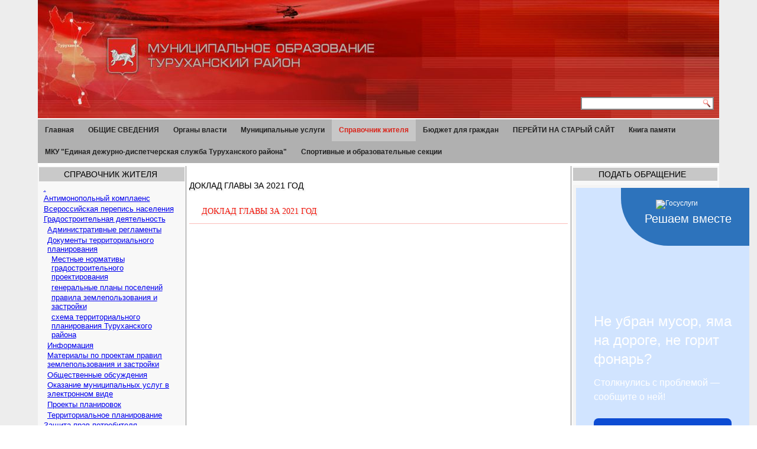

--- FILE ---
content_type: text/html; charset=utf-8
request_url: http://admtr.ru/%D1%81%D0%BF%D1%80%D0%B0%D0%B2%D0%BE%D1%87%D0%BD%D0%B8%D0%BA-%D0%B6%D0%B8%D1%82%D0%B5%D0%BB%D1%8F/%D1%81%D0%BF%D1%80%D0%B0%D0%B2%D0%BE%D1%87%D0%BD%D0%B8%D0%BA-%D0%B6%D0%B8%D1%82%D0%B5%D0%BB%D1%8F/%D1%8D%D0%BA%D0%BE%D0%BD%D0%BE%D0%BC%D0%B8%D0%BA%D0%B0/%D1%81%D0%BE%D1%86%D0%B8%D0%B0%D0%BB%D1%8C%D0%BD%D0%BE-%D1%8D%D0%BA%D0%BE%D0%BD%D0%BE%D0%BC%D0%B8%D1%87%D0%B5%D1%81%D0%BA%D0%BE%D0%B5-%D1%80%D0%B0%D0%B7%D0%B2%D0%B8%D1%82%D0%B8%D0%B5-%D1%82%D0%B5%D1%80%D1%80%D0%B8%D1%82%D0%BE%D1%80%D0%B8%D0%B8/%D0%B4%D0%BE%D0%BA%D0%BB%D0%B0%D0%B4-5
body_size: 429974
content:
<!DOCTYPE html PUBLIC "-//W3C//DTD XHTML+RDFa 1.0//EN" "http://www.w3.org/MarkUp/DTD/xhtml-rdfa-1.dtd">
<html xmlns="http://www.w3.org/1999/xhtml" xml:lang="ru" version="XHTML+RDFa 1.0" dir="ltr"
  
  xmlns:content="http://purl.org/rss/1.0/modules/content/"
  xmlns:dc="http://purl.org/dc/terms/"
  xmlns:foaf="http://xmlns.com/foaf/0.1/"
  xmlns:og="http://ogp.me/ns#"
  xmlns:rdfs="http://www.w3.org/2000/01/rdf-schema#"
  xmlns:sioc="http://rdfs.org/sioc/ns#"
  xmlns:sioct="http://rdfs.org/sioc/types#"
  xmlns:skos="http://www.w3.org/2004/02/skos/core#"
  xmlns:xsd="http://www.w3.org/2001/XMLSchema#">

<head profile="http://www.w3.org/1999/xhtml/vocab">
  <meta http-equiv="Content-Type" content="text/html; charset=utf-8" />
<meta name="Generator" content="Drupal 7 (http://drupal.org)" />
<link rel="alternate" type="application/rss+xml" title="RSS - Доклад Главы за 2021 год" href="http://admtr.ru/taxonomy/term/470/feed" />
<link rel="canonical" href="/%D1%81%D0%BF%D1%80%D0%B0%D0%B2%D0%BE%D1%87%D0%BD%D0%B8%D0%BA-%D0%B6%D0%B8%D1%82%D0%B5%D0%BB%D1%8F/%D1%81%D0%BF%D1%80%D0%B0%D0%B2%D0%BE%D1%87%D0%BD%D0%B8%D0%BA-%D0%B6%D0%B8%D1%82%D0%B5%D0%BB%D1%8F/%D1%8D%D0%BA%D0%BE%D0%BD%D0%BE%D0%BC%D0%B8%D0%BA%D0%B0/%D1%81%D0%BE%D1%86%D0%B8%D0%B0%D0%BB%D1%8C%D0%BD%D0%BE-%D1%8D%D0%BA%D0%BE%D0%BD%D0%BE%D0%BC%D0%B8%D1%87%D0%B5%D1%81%D0%BA%D0%BE%D0%B5-%D1%80%D0%B0%D0%B7%D0%B2%D0%B8%D1%82%D0%B8%D0%B5-%D1%82%D0%B5%D1%80%D1%80%D0%B8%D1%82%D0%BE%D1%80%D0%B8%D0%B8/%D0%B4%D0%BE%D0%BA%D0%BB%D0%B0%D0%B4-5" />
<link rel="shortlink" href="/taxonomy/term/470" />
<meta about="/%D1%81%D0%BF%D1%80%D0%B0%D0%B2%D0%BE%D1%87%D0%BD%D0%B8%D0%BA-%D0%B6%D0%B8%D1%82%D0%B5%D0%BB%D1%8F/%D1%81%D0%BF%D1%80%D0%B0%D0%B2%D0%BE%D1%87%D0%BD%D0%B8%D0%BA-%D0%B6%D0%B8%D1%82%D0%B5%D0%BB%D1%8F/%D1%8D%D0%BA%D0%BE%D0%BD%D0%BE%D0%BC%D0%B8%D0%BA%D0%B0/%D1%81%D0%BE%D1%86%D0%B8%D0%B0%D0%BB%D1%8C%D0%BD%D0%BE-%D1%8D%D0%BA%D0%BE%D0%BD%D0%BE%D0%BC%D0%B8%D1%87%D0%B5%D1%81%D0%BA%D0%BE%D0%B5-%D1%80%D0%B0%D0%B7%D0%B2%D0%B8%D1%82%D0%B8%D0%B5-%D1%82%D0%B5%D1%80%D1%80%D0%B8%D1%82%D0%BE%D1%80%D0%B8%D0%B8/%D0%B4%D0%BE%D0%BA%D0%BB%D0%B0%D0%B4-5" typeof="skos:Concept" property="rdfs:label skos:prefLabel" content="Доклад Главы за 2021 год" />
<link rel="shortcut icon" href="http://admtr.ru/files/favicon.ico" type="image/vnd.microsoft.icon" />
  <title>Доклад Главы за 2021 год | Туруханский район</title>
  <style type="text/css" media="all">
@import url("http://admtr.ru/modules/system/system.base.css?t95410");
@import url("http://admtr.ru/modules/system/system.menus.css?t95410");
@import url("http://admtr.ru/modules/system/system.messages.css?t95410");
@import url("http://admtr.ru/modules/system/system.theme.css?t95410");
</style>
<style type="text/css" media="all">
@import url("http://admtr.ru/sites/all/modules/date/date_api/date.css?t95410");
@import url("http://admtr.ru/sites/all/modules/date/date_popup/themes/datepicker.1.7.css?t95410");
@import url("http://admtr.ru/modules/field/theme/field.css?t95410");
@import url("http://admtr.ru/modules/node/node.css?t95410");
@import url("http://admtr.ru/modules/poll/poll.css?t95410");
@import url("http://admtr.ru/modules/search/search.css?t95410");
@import url("http://admtr.ru/modules/user/user.css?t95410");
@import url("http://admtr.ru/sites/all/modules/views/css/views.css?t95410");
@import url("http://admtr.ru/sites/all/modules/back_to_top/css/back_to_top.css?t95410");
@import url("http://admtr.ru/sites/all/modules/style_settings/css/style_settings.css?t95410");
@import url("http://admtr.ru/sites/all/modules/ckeditor/css/ckeditor.css?t95410");
</style>
<style type="text/css" media="all">
@import url("http://admtr.ru/sites/all/modules/colorbox/styles/default/colorbox_style.css?t95410");
@import url("http://admtr.ru/sites/all/modules/ctools/css/ctools.css?t95410");
@import url("http://admtr.ru/sites/all/modules/lightbox2/css/lightbox.css?t95410");
@import url("http://admtr.ru/sites/all/modules/views_jqfx_cycle/views_jqfx_cycle.css?t95410");
@import url("http://admtr.ru/modules/taxonomy/taxonomy.css?t95410");
</style>
<style type="text/css" media="screen">
@import url("http://admtr.ru/sites/all/themes/admtr/style.css?t95410");
</style>
<style type="text/css" media="all">
@import url("http://admtr.ru/sites/all/themes/admtr/style.responsive.css?t95410");
</style>
<style type="text/css" media="undefined">
@import url("http://admtr.ru/sites/all/themes/admtr/favicon.ico?t95410");
</style>
  <script type="text/javascript" src="http://admtr.ru/misc/jquery.js?v=1.4.4"></script>
<script type="text/javascript" src="http://admtr.ru/misc/jquery-extend-3.4.0.js?v=1.4.4"></script>
<script type="text/javascript" src="http://admtr.ru/misc/jquery-html-prefilter-3.5.0-backport.js?v=1.4.4"></script>
<script type="text/javascript" src="http://admtr.ru/misc/jquery.once.js?v=1.2"></script>
<script type="text/javascript" src="http://admtr.ru/misc/drupal.js?t95410"></script>
<script type="text/javascript" src="http://admtr.ru/misc/ui/jquery.effects.core.min.js?v=1.8.7"></script>
<script type="text/javascript" src="http://admtr.ru/sites/all/modules/contrib/admin_menu/admin_devel/admin_devel.js?t95410"></script>
<script type="text/javascript" src="http://admtr.ru/sites/all/modules/back_to_top/js/back_to_top.js?t95410"></script>
<script type="text/javascript" src="http://admtr.ru/files/languages/ru_yzVb2LTgBiqC5ChDM_RF-_SVrEI2T9YI8Xnnogwj_Kc.js?t95410"></script>
<script type="text/javascript" src="http://admtr.ru/sites/all/libraries/colorbox/jquery.colorbox-min.js?t95410"></script>
<script type="text/javascript" src="http://admtr.ru/sites/all/modules/colorbox/js/colorbox.js?t95410"></script>
<script type="text/javascript" src="http://admtr.ru/sites/all/modules/colorbox/styles/default/colorbox_style.js?t95410"></script>
<script type="text/javascript" src="http://admtr.ru/sites/all/modules/tabvn/flexslider_format/jquery.flexslider.js?t95410"></script>
<script type="text/javascript" src="http://admtr.ru/sites/all/modules/lightbox2/js/lightbox.js?1768986446"></script>
<script type="text/javascript" src="http://admtr.ru/sites/all/libraries/jquery.cycle/jquery.cycle.all.min.js?t95410"></script>
<script type="text/javascript" src="http://admtr.ru/sites/all/modules/views_jqfx_cycle/views_jqfx_cycle.js?t95410"></script>
<script type="text/javascript" src="http://admtr.ru/sites/all/themes/admtr/jquery.cookie.js"></script>
<script type="text/javascript" src="http://admtr.ru/sites/all/themes/admtr/jquery.speccialversion.js"></script>
<script type="text/javascript">
<!--//--><![CDATA[//><!--
jQuery.extend(Drupal.settings, {"basePath":"\/","pathPrefix":"","ajaxPageState":{"theme":"admtr","theme_token":"c4TnFlR2N5u_fYkLAnJy5ScYVCtimkmoDRZwun_MgG4","js":{"misc\/jquery.js":1,"misc\/jquery-extend-3.4.0.js":1,"misc\/jquery-html-prefilter-3.5.0-backport.js":1,"misc\/jquery.once.js":1,"misc\/drupal.js":1,"misc\/ui\/jquery.effects.core.min.js":1,"sites\/all\/modules\/contrib\/admin_menu\/admin_devel\/admin_devel.js":1,"sites\/all\/modules\/back_to_top\/js\/back_to_top.js":1,"public:\/\/languages\/ru_yzVb2LTgBiqC5ChDM_RF-_SVrEI2T9YI8Xnnogwj_Kc.js":1,"sites\/all\/libraries\/colorbox\/jquery.colorbox-min.js":1,"sites\/all\/modules\/colorbox\/js\/colorbox.js":1,"sites\/all\/modules\/colorbox\/styles\/default\/colorbox_style.js":1,"sites\/all\/modules\/tabvn\/flexslider_format\/jquery.flexslider.js":1,"sites\/all\/modules\/lightbox2\/js\/lightbox.js":1,"sites\/all\/libraries\/jquery.cycle\/jquery.cycle.all.min.js":1,"sites\/all\/modules\/views_jqfx_cycle\/views_jqfx_cycle.js":1,"http:\/\/admtr.ru\/sites\/all\/themes\/admtr\/jquery.cookie.js":1,"http:\/\/admtr.ru\/sites\/all\/themes\/admtr\/jquery.speccialversion.js":1},"css":{"modules\/system\/system.base.css":1,"modules\/system\/system.menus.css":1,"modules\/system\/system.messages.css":1,"modules\/system\/system.theme.css":1,"sites\/all\/modules\/date\/date_api\/date.css":1,"sites\/all\/modules\/date\/date_popup\/themes\/datepicker.1.7.css":1,"modules\/field\/theme\/field.css":1,"modules\/node\/node.css":1,"modules\/poll\/poll.css":1,"modules\/search\/search.css":1,"modules\/user\/user.css":1,"sites\/all\/modules\/views\/css\/views.css":1,"sites\/all\/modules\/back_to_top\/css\/back_to_top.css":1,"sites\/all\/modules\/style_settings\/css\/style_settings.css":1,"sites\/all\/modules\/ckeditor\/css\/ckeditor.css":1,"sites\/all\/modules\/colorbox\/styles\/default\/colorbox_style.css":1,"sites\/all\/modules\/ctools\/css\/ctools.css":1,"sites\/all\/modules\/lightbox2\/css\/lightbox.css":1,"sites\/all\/modules\/views_jqfx_cycle\/views_jqfx_cycle.css":1,"modules\/taxonomy\/taxonomy.css":1,"sites\/all\/themes\/admtr\/style.css":1,"sites\/all\/themes\/admtr\/style.responsive.css":1,"sites\/all\/themes\/admtr\/favicon.ico":1}},"colorbox":{"transition":"elastic","speed":"250","opacity":"0.90","slideshow":true,"slideshowAuto":false,"slideshowSpeed":"2500","slideshowStart":"\u0421\u0442\u0430\u0440\u0442 \u0441\u043b\u0430\u0439\u0434-\u0448\u043e\u0443","slideshowStop":"\u0421\u0442\u043e\u043f \u0441\u043b\u0430\u0439\u0434-\u0448\u043e\u0443 ","current":"{current} \u0438\u0437 {total}","previous":"\u00ab \u041d\u0430\u0437\u0430\u0434","next":"\u0414\u0430\u043b\u0435\u0435 \u00bb","close":"\u0417\u0430\u043a\u0440\u044b\u0442\u044c","overlayClose":true,"returnFocus":true,"maxWidth":"100%","maxHeight":"100%","initialWidth":"300","initialHeight":"100","fixed":true,"scrolling":true,"mobiledetect":true,"mobiledevicewidth":"480px"},"lightbox2":{"rtl":0,"file_path":"\/(\\w\\w\/)public:\/","default_image":"\/sites\/all\/modules\/lightbox2\/images\/brokenimage.jpg","border_size":10,"font_color":"000","box_color":"fff","top_position":"","overlay_opacity":"0.8","overlay_color":"000","disable_close_click":1,"resize_sequence":0,"resize_speed":400,"fade_in_speed":400,"slide_down_speed":600,"use_alt_layout":0,"disable_resize":0,"disable_zoom":0,"force_show_nav":0,"show_caption":1,"loop_items":1,"node_link_text":"View Image Details","node_link_target":0,"image_count":"\u0424\u043e\u0442\u043e !current \u0438\u0437 !total","video_count":"Video !current of !total","page_count":"\u0421\u0442\u0440\u0430\u043d\u0438\u0446\u0430 !current of !total","lite_press_x_close":"\u043d\u0430\u0436\u043c\u0438\u0442\u0435 \u003Ca href=\u0022#\u0022 onclick=\u0022hideLightbox(); return FALSE;\u0022\u003E\u003Ckbd\u003Ex\u003C\/kbd\u003E\u003C\/a\u003E \u0447\u0442\u043e\u0431\u044b \u0437\u0430\u043a\u0440\u044b\u0442\u044c","download_link_text":"","enable_login":false,"enable_contact":false,"keys_close":"c x 27","keys_previous":"p 37","keys_next":"n 39","keys_zoom":"z","keys_play_pause":"32","display_image_size":"original","image_node_sizes":"()","trigger_lightbox_classes":"","trigger_lightbox_group_classes":"","trigger_slideshow_classes":"","trigger_lightframe_classes":"","trigger_lightframe_group_classes":"","custom_class_handler":0,"custom_trigger_classes":"","disable_for_gallery_lists":true,"disable_for_acidfree_gallery_lists":true,"enable_acidfree_videos":true,"slideshow_interval":5000,"slideshow_automatic_start":1,"slideshow_automatic_exit":1,"show_play_pause":1,"pause_on_next_click":0,"pause_on_previous_click":1,"loop_slides":1,"iframe_width":600,"iframe_height":400,"iframe_border":1,"enable_video":0},"back_to_top":{"back_to_top_button_trigger":"100","back_to_top_button_text":"\u041d\u0430\u0432\u0435\u0440\u0445","#attached":{"library":[["system","ui"]]}},"urlIsAjaxTrusted":{"\/search\/node":true}});
//--><!]]>
</script>
<script>if ('undefined' != typeof jQuery) document._artxJQueryBackup = jQuery;</script>
<script type="text/javascript" src="/sites/all/themes/admtr/jquery.js"></script>
<script>jQuery.noConflict();</script>
<script type="text/javascript" src="/sites/all/themes/admtr/script.js"></script>
<script type="text/javascript" src="/sites/all/themes/admtr/script.responsive.js"></script>

<script>if (document._artxJQueryBackup) jQuery = document._artxJQueryBackup;</script>  <!-- Created by Artisteer v4.2.0.60623 -->

<meta name="viewport" content="initial-scale = 1.0, maximum-scale = 1.0, user-scalable = no, width = device-width" />

<!--[if lt IE 9]><script src="https://html5shiv.googlecode.com/svn/trunk/html5.js"></script><![endif]-->

<!--[if lte IE 7]><link rel="stylesheet" href="/sites/all/themes/admtr/style.ie7.css" media="screen" /><![endif]-->



</head>
<body class="html not-front not-logged-in no-sidebars page-taxonomy page-taxonomy-term page-taxonomy-term- page-taxonomy-term-470" >
    <!-- fl -->
<div id="t-main">
    <div class="t-sheet clearfix">
<header class="t-header">
    <div class="t-shapes">
        <div class="t-object1525233358"></div>

            </div>





<div class="t-textblock t-object1559988986">
    <form class="t-search" action="/search/node" method="post" id="search-form" accept-charset="UTF-8"><div><div class="container-inline form-wrapper" id="edit-basic"><div class="form-item form-type-textfield form-item-keys">
  <label class="" for="edit-keys"> Запрос  </label>
 <input type="text" id="edit-keys" name="keys" value="" size="40" maxlength="255" class="form-text" />
</div>
<input type="submit" id="edit-submit" name="op" value="Найти" class="form-submit t-button" /></div><input type="hidden" name="form_build_id" value="form-BYN0jccj9ww2LDfXmEpNSAvnLAQlAjV5hsdwvghqvn4" />
<input type="hidden" name="form_id" value="search_form" />
</div></form></div>
                
                    
</header>
<nav class="t-nav">
     
      <div class="region region-navigation">
    <ul class=" t-hmenu "><li class="first leaf"><a href="http://admtr.ru" title="">Главная</a></li>
<li class="expanded"><a href="/content/%D0%B3%D0%B5%D0%BE%D0%B3%D1%80%D0%B0%D1%84%D0%B8%D1%87%D0%B5%D1%81%D0%BA%D0%BE%D0%B5-%D0%BF%D0%BE%D0%BB%D0%BE%D0%B6%D0%B5%D0%BD%D0%B8%D0%B5" title="">ОБЩИЕ СВЕДЕНИЯ</a><ul class="menu"><li class="first leaf"><a href="/content/%D0%B3%D0%B5%D1%80%D0%B1-%D0%B8-%D1%84%D0%BB%D0%B0%D0%B3">Герб и флаг</a></li>
<li class="leaf"><a href="/content/%D1%83%D1%81%D1%82%D0%B0%D0%B2-%D1%80%D0%B0%D0%B9%D0%BE%D0%BD%D0%B0">Устав района</a></li>
<li class="leaf"><a href="/persons/%D1%88%D0%B5%D1%80%D0%B5%D0%BC%D0%B5%D1%82%D1%8C%D0%B5%D0%B2-%D0%BE%D0%BB%D0%B5%D0%B3-%D0%B8%D0%B3%D0%BE%D1%80%D0%B5%D0%B2%D0%B8%D1%87">Глава района</a></li>
<li class="leaf"><a href="/content/%D0%B8%D1%81%D1%82%D0%BE%D1%80%D0%B8%D1%87%D0%B5%D1%81%D0%BA%D0%B0%D1%8F-%D1%81%D0%BF%D1%80%D0%B0%D0%B2%D0%BA%D0%B0">Историческая справка</a></li>
<li class="leaf"><a href="/content/%D0%B3%D0%B5%D0%BE%D0%B3%D1%80%D0%B0%D1%84%D0%B8%D1%87%D0%B5%D1%81%D0%BA%D0%BE%D0%B5-%D0%BF%D0%BE%D0%BB%D0%BE%D0%B6%D0%B5%D0%BD%D0%B8%D0%B5">Географическое положение</a></li>
<li class="leaf"><a href="/%D0%BE%D1%80%D0%B3%D0%B0%D0%BD%D1%8B-%D0%B2%D0%BB%D0%B0%D1%81%D1%82%D0%B8/%D1%82%D1%83%D1%80%D1%83%D1%85%D0%B0%D0%BD%D1%81%D0%BA%D0%B8%D0%B9-%D1%80%D0%B0%D0%B9%D0%BE%D0%BD/%D0%B4%D0%BE%D1%81%D1%82%D0%BE%D0%BF%D1%80%D0%B8%D0%BC%D0%B5%D1%87%D0%B0%D1%82%D0%B5%D0%BB%D1%8C%D0%BD%D0%BE%D1%81%D1%82%D0%B8">Достопримечательности</a></li>
<li class="leaf"><a href="/photogallery" title="">Фотогалерея</a></li>
<li class="leaf"><a href="/%D0%BE%D1%80%D0%B3%D0%B0%D0%BD%D1%8B-%D0%B2%D0%BB%D0%B0%D1%81%D1%82%D0%B8/%D1%82%D1%83%D1%80%D1%83%D1%85%D0%B0%D0%BD%D1%81%D0%BA%D0%B8%D0%B9-%D1%80%D0%B0%D0%B9%D0%BE%D0%BD/%D1%81%D0%BC%D0%B8">СМИ</a></li>
<li class="leaf"><a href="/%D0%BE%D1%80%D0%B3%D0%B0%D0%BD%D1%8B-%D0%B2%D0%BB%D0%B0%D1%81%D1%82%D0%B8/%D1%82%D1%83%D1%80%D1%83%D1%85%D0%B0%D0%BD%D1%81%D0%BA%D0%B8%D0%B9-%D1%80%D0%B0%D0%B9%D0%BE%D0%BD/%D0%BF%D0%BE%D1%87%D0%B5%D1%82%D0%BD%D1%8B%D0%B5-%D0%B3%D1%80%D0%B0%D0%B6%D0%B4%D0%B0%D0%BD%D0%B5">Почетные граждане</a></li>
<li class="last leaf"><a href="/%D0%BE%D1%80%D0%B3%D0%B0%D0%BD%D1%8B-%D0%B2%D0%BB%D0%B0%D1%81%D1%82%D0%B8/%D1%82%D1%83%D1%80%D1%83%D1%85%D0%B0%D0%BD%D1%81%D0%BA%D0%B8%D0%B9-%D1%80%D0%B0%D0%B9%D0%BE%D0%BD/%D0%BE%D0%B1%D1%89%D0%B5%D1%81%D1%82%D0%B2%D0%B5%D0%BD%D0%BD%D1%8B%D0%B5-%D0%BE%D1%80%D0%B3%D0%B0%D0%BD%D0%B8%D0%B7%D0%B0%D1%86%D0%B8%D0%B8">Общественные организации</a></li>
</ul></li>
<li class="expanded"><a href="/page/%D0%BE%D1%80%D0%B3%D0%B0%D0%BD%D1%8B-%D0%B2%D0%BB%D0%B0%D1%81%D1%82%D0%B8" title="">Органы власти</a><ul class="menu"><li class="first leaf"><a href="/%D0%BE%D1%80%D0%B3%D0%B0%D0%BD%D1%8B-%D0%B2%D0%BB%D0%B0%D1%81%D1%82%D0%B8/%D1%81%D0%B2%D0%BE%D0%B4%D0%BD%D1%8B%D0%B9-%D1%80%D0%B5%D0%B9%D1%82%D0%B8%D0%BD%D0%B3-%D0%B3%D0%BB%D0%B0%D0%B2%D0%BD%D1%8B%D1%85-%D1%80%D0%B0%D1%81%D0%BF%D0%BE%D1%80%D1%8F%D0%B4%D0%B8%D1%82%D0%B5%D0%BB%D0%B5%D0%B9-%D0%B1%D1%8E%D0%B4%D0%B6%D0%B5%D1%82%D0%BD%D1%8B%D1%85-%D1%81%D1%80%D0%B5%D0%B4%D1%81%D1%82%D0%B2" title="">Сводный рейтинг главных распорядителей бюджетных средств</a></li>
<li class="leaf"><a href="/%D0%BE%D1%80%D0%B3%D0%B0%D0%BD%D1%8B-%D0%B2%D0%BB%D0%B0%D1%81%D1%82%D0%B8/%D0%BE%D0%B1%D1%89%D0%B8%D0%B5-%D1%81%D0%B2%D0%B5%D0%B4%D0%B5%D0%BD%D0%B8%D1%8F" title="">Общие сведения</a></li>
<li class="expanded"><a href="/%D0%BE%D1%80%D0%B3%D0%B0%D0%BD%D1%8B-%D0%B2%D0%BB%D0%B0%D1%81%D1%82%D0%B8/%D1%82%D1%83%D1%80%D1%83%D1%85%D0%B0%D0%BD%D1%81%D0%BA%D0%B8%D0%B9-%D1%80%D0%B0%D0%B9%D0%BE%D0%BD" title="">Туруханский район</a><ul class="menu"><li class="first leaf"><a href="/%D0%BE%D1%80%D0%B3%D0%B0%D0%BD%D1%8B-%D0%B2%D0%BB%D0%B0%D1%81%D1%82%D0%B8/%D1%82%D1%83%D1%80%D1%83%D1%85%D0%B0%D0%BD%D1%81%D0%BA%D0%B8%D0%B9-%D1%80%D0%B0%D0%B9%D0%BE%D0%BD/%D1%83%D1%81%D1%82%D0%B0%D0%B2-%D1%80%D0%B0%D0%B9%D0%BE%D0%BD%D0%B0" title="">Устав района</a></li>
<li class="leaf"><a href="/%D0%BE%D1%80%D0%B3%D0%B0%D0%BD%D1%8B-%D0%B2%D0%BB%D0%B0%D1%81%D1%82%D0%B8/%D1%82%D1%83%D1%80%D1%83%D1%85%D0%B0%D0%BD%D1%81%D0%BA%D0%B8%D0%B9-%D1%80%D0%B0%D0%B9%D0%BE%D0%BD/%D0%B3%D0%B5%D1%80%D0%B1-%D0%B8-%D1%84%D0%BB%D0%B0%D0%B3" title="">Герб и флаг</a></li>
<li class="leaf"><a href="/%D0%BE%D1%80%D0%B3%D0%B0%D0%BD%D1%8B-%D0%B2%D0%BB%D0%B0%D1%81%D1%82%D0%B8/%D1%82%D1%83%D1%80%D1%83%D1%85%D0%B0%D0%BD%D1%81%D0%BA%D0%B8%D0%B9-%D1%80%D0%B0%D0%B9%D0%BE%D0%BD/%D0%B3%D0%BB%D0%B0%D0%B2%D0%B0-%D1%80%D0%B0%D0%B9%D0%BE%D0%BD%D0%B0" title="">Глава района</a></li>
<li class="leaf"><a href="/%D0%BE%D1%80%D0%B3%D0%B0%D0%BD%D1%8B-%D0%B2%D0%BB%D0%B0%D1%81%D1%82%D0%B8/%D1%82%D1%83%D1%80%D1%83%D1%85%D0%B0%D0%BD%D1%81%D0%BA%D0%B8%D0%B9-%D1%80%D0%B0%D0%B9%D0%BE%D0%BD/%D0%B8%D1%81%D1%82%D0%BE%D1%80%D0%B8%D1%87%D0%B5%D1%81%D0%BA%D0%B0%D1%8F-%D1%81%D0%BF%D1%80%D0%B0%D0%B2%D0%BA%D0%B0" title="">Историческая справка</a></li>
<li class="leaf"><a href="/%D0%BE%D1%80%D0%B3%D0%B0%D0%BD%D1%8B-%D0%B2%D0%BB%D0%B0%D1%81%D1%82%D0%B8/%D1%82%D1%83%D1%80%D1%83%D1%85%D0%B0%D0%BD%D1%81%D0%BA%D0%B8%D0%B9-%D1%80%D0%B0%D0%B9%D0%BE%D0%BD/%D0%B3%D0%B5%D0%BE%D0%B3%D1%80%D0%B0%D1%84%D0%B8%D1%87%D0%B5%D1%81%D0%BA%D0%BE%D0%B5-%D0%BF%D0%BE%D0%BB%D0%BE%D0%B6%D0%B5%D0%BD%D0%B8%D0%B5" title="">Географическое положение</a></li>
<li class="leaf"><a href="/%D0%BE%D1%80%D0%B3%D0%B0%D0%BD%D1%8B-%D0%B2%D0%BB%D0%B0%D1%81%D1%82%D0%B8/%D1%82%D1%83%D1%80%D1%83%D1%85%D0%B0%D0%BD%D1%81%D0%BA%D0%B8%D0%B9-%D1%80%D0%B0%D0%B9%D0%BE%D0%BD/%D0%B4%D0%BE%D1%81%D1%82%D0%BE%D0%BF%D1%80%D0%B8%D0%BC%D0%B5%D1%87%D0%B0%D1%82%D0%B5%D0%BB%D1%8C%D0%BD%D0%BE%D1%81%D1%82%D0%B8" title="">Достопримечательности</a></li>
<li class="leaf"><a href="/%D0%BE%D1%80%D0%B3%D0%B0%D0%BD%D1%8B-%D0%B2%D0%BB%D0%B0%D1%81%D1%82%D0%B8/%D1%82%D1%83%D1%80%D1%83%D1%85%D0%B0%D0%BD%D1%81%D0%BA%D0%B8%D0%B9-%D1%80%D0%B0%D0%B9%D0%BE%D0%BD/%D1%80%D0%B0%D1%81%D0%BF%D0%B8%D1%81%D0%B0%D0%BD%D0%B8%D0%B5-%D0%B4%D0%B2%D0%B8%D0%B6%D0%B5%D0%BD%D0%B8%D1%8F" title="">Расписание движения</a></li>
<li class="leaf"><a href="/%D0%BE%D1%80%D0%B3%D0%B0%D0%BD%D1%8B-%D0%B2%D0%BB%D0%B0%D1%81%D1%82%D0%B8/%D1%82%D1%83%D1%80%D1%83%D1%85%D0%B0%D0%BD%D1%81%D0%BA%D0%B8%D0%B9-%D1%80%D0%B0%D0%B9%D0%BE%D0%BD/%D1%84%D0%BE%D1%82%D0%BE%D0%B3%D0%B0%D0%BB%D0%B5%D1%80%D0%B5%D1%8F" title="">Фотогалерея</a></li>
<li class="leaf"><a href="/%D0%BE%D1%80%D0%B3%D0%B0%D0%BD%D1%8B-%D0%B2%D0%BB%D0%B0%D1%81%D1%82%D0%B8/%D1%82%D1%83%D1%80%D1%83%D1%85%D0%B0%D0%BD%D1%81%D0%BA%D0%B8%D0%B9-%D1%80%D0%B0%D0%B9%D0%BE%D0%BD/%D0%BA%D0%BD%D0%B8%D0%B3%D0%B8-%D0%BE-%D1%80%D0%B0%D0%B9%D0%BE%D0%BD%D0%B5" title="">Книги о районе</a></li>
<li class="leaf"><a href="/%D0%BE%D1%80%D0%B3%D0%B0%D0%BD%D1%8B-%D0%B2%D0%BB%D0%B0%D1%81%D1%82%D0%B8/%D1%82%D1%83%D1%80%D1%83%D1%85%D0%B0%D0%BD%D1%81%D0%BA%D0%B8%D0%B9-%D1%80%D0%B0%D0%B9%D0%BE%D0%BD/%D1%81%D0%BC%D0%B8" title="">СМИ</a></li>
<li class="leaf"><a href="/%D0%BE%D1%80%D0%B3%D0%B0%D0%BD%D1%8B-%D0%B2%D0%BB%D0%B0%D1%81%D1%82%D0%B8/%D1%82%D1%83%D1%80%D1%83%D1%85%D0%B0%D0%BD%D1%81%D0%BA%D0%B8%D0%B9-%D1%80%D0%B0%D0%B9%D0%BE%D0%BD/%D0%BF%D0%BE%D1%87%D0%B5%D1%82%D0%BD%D1%8B%D0%B5-%D0%B3%D1%80%D0%B0%D0%B6%D0%B4%D0%B0%D0%BD%D0%B5" title="">Почетные граждане</a></li>
<li class="last leaf"><a href="/%D0%BE%D1%80%D0%B3%D0%B0%D0%BD%D1%8B-%D0%B2%D0%BB%D0%B0%D1%81%D1%82%D0%B8/%D1%82%D1%83%D1%80%D1%83%D1%85%D0%B0%D0%BD%D1%81%D0%BA%D0%B8%D0%B9-%D1%80%D0%B0%D0%B9%D0%BE%D0%BD/%D0%BE%D0%B1%D1%89%D0%B5%D1%81%D1%82%D0%B2%D0%B5%D0%BD%D0%BD%D1%8B%D0%B5-%D0%BE%D1%80%D0%B3%D0%B0%D0%BD%D0%B8%D0%B7%D0%B0%D1%86%D0%B8%D0%B8" title="">Общественные организации</a></li>
</ul></li>
<li class="expanded"><a href="/%D0%BE%D1%80%D0%B3%D0%B0%D0%BD%D1%8B-%D0%B2%D0%BB%D0%B0%D1%81%D1%82%D0%B8/%D1%82%D1%83%D1%80%D1%83%D1%85%D0%B0%D0%BD%D1%81%D0%BA%D0%B8%D0%B9-%D0%BE%D0%BA%D1%80%D1%83%D0%B6%D0%BD%D0%BE%D0%B9-%D1%81%D0%BE%D0%B2%D0%B5%D1%82-%D0%B4%D0%B5%D0%BF%D1%83%D1%82%D0%B0%D1%82%D0%BE%D0%B2" title="">Туруханский окружной Совет депутатов</a><ul class="menu"><li class="first leaf"><a href="/%D0%BE%D1%80%D0%B3%D0%B0%D0%BD%D1%8B-%D0%B2%D0%BB%D0%B0%D1%81%D1%82%D0%B8/%D1%82%D1%83%D1%80%D1%83%D1%85%D0%B0%D0%BD%D1%81%D0%BA%D0%B8%D0%B9-%D0%BE%D0%BA%D1%80%D1%83%D0%B6%D0%BD%D0%BE%D0%B9-%D1%81%D0%BE%D0%B2%D0%B5%D1%82-%D0%B4%D0%B5%D0%BF%D1%83%D1%82%D0%B0%D1%82%D0%BE%D0%B2/%D0%B3%D0%BB%D0%B0%D0%B2%D0%B0-%D1%82%D1%83%D1%80%D1%83%D1%85%D0%B0%D0%BD%D1%81%D0%BA%D0%BE%D0%B3%D0%BE-%D1%80%D0%B0%D0%B9%D0%BE%D0%BD%D0%B0" title="">Глава Туруханского района</a></li>
<li class="leaf"><a href="/%D0%BE%D1%80%D0%B3%D0%B0%D0%BD%D1%8B-%D0%B2%D0%BB%D0%B0%D1%81%D1%82%D0%B8/%D1%82%D1%83%D1%80%D1%83%D1%85%D0%B0%D0%BD%D1%81%D0%BA%D0%B8%D0%B9-%D0%BE%D0%BA%D1%80%D1%83%D0%B6%D0%BD%D0%BE%D0%B9-%D1%81%D0%BE%D0%B2%D0%B5%D1%82-%D0%B4%D0%B5%D0%BF%D1%83%D1%82%D0%B0%D1%82%D0%BE%D0%B2/%D1%82%D1%83%D1%80%D1%83%D1%85%D0%B0%D0%BD%D1%81%D0%BA%D0%B8%D0%B9-%D0%BE%D0%BA%D1%80%D1%83%D0%B6%D0%BD%D0%BE%D0%B9-%D1%81%D0%BE%D0%B2%D0%B5%D1%82-%D0%B4%D0%B5%D0%BF%D1%83%D1%82%D0%B0%D1%82%D0%BE%D0%B2" title="">Туруханский окружной Совет депутатов</a></li>
<li class="leaf"><a href="/%D0%BE%D1%80%D0%B3%D0%B0%D0%BD%D1%8B-%D0%B2%D0%BB%D0%B0%D1%81%D1%82%D0%B8/%D1%82%D1%83%D1%80%D1%83%D1%85%D0%B0%D0%BD%D1%81%D0%BA%D0%B8%D0%B9-%D0%BE%D0%BA%D1%80%D1%83%D0%B6%D0%BD%D0%BE%D0%B9-%D1%81%D0%BE%D0%B2%D0%B5%D1%82-%D0%B4%D0%B5%D0%BF%D1%83%D1%82%D0%B0%D1%82%D0%BE%D0%B2/%D0%BA%D0%BE%D0%BC%D0%BF%D0%B5%D1%82%D0%B5%D0%BD%D1%86%D0%B8%D1%8F-%D1%82%D1%83%D1%80%D1%83%D1%85%D0%B0%D0%BD%D1%81%D0%BA%D0%BE%D0%B3%D0%BE-%D0%BE%D0%BA%D1%80%D1%83%D0%B6%D0%BD%D0%BE%D0%B3%D0%BE-%D1%81%D0%BE%D0%B2%D0%B5%D1%82%D0%B0" title="">КОМПЕТЕНЦИЯ ТУРУХАНСКОГО ОКРУЖНОГО СОВЕТА ДЕПУТАТОВ</a></li>
<li class="leaf"><a href="/%D0%BE%D1%80%D0%B3%D0%B0%D0%BD%D1%8B-%D0%B2%D0%BB%D0%B0%D1%81%D1%82%D0%B8/%D1%82%D1%83%D1%80%D1%83%D1%85%D0%B0%D0%BD%D1%81%D0%BA%D0%B8%D0%B9-%D0%BE%D0%BA%D1%80%D1%83%D0%B6%D0%BD%D0%BE%D0%B9-%D1%81%D0%BE%D0%B2%D0%B5%D1%82-%D0%B4%D0%B5%D0%BF%D1%83%D1%82%D0%B0%D1%82%D0%BE%D0%B2/%D1%80%D0%B5%D0%B3%D0%BB%D0%B0%D0%BC%D0%B5%D0%BD%D1%82-%D1%82%D1%83%D1%80%D1%83%D1%85%D0%B0%D0%BD%D1%81%D0%BA%D0%BE%D0%B3%D0%BE-%D0%BE%D0%BA%D1%80%D1%83%D0%B6%D0%BD%D0%BE%D0%B3%D0%BE-%D1%81%D0%BE%D0%B2%D0%B5%D1%82%D0%B0-%D0%B4%D0%B5%D0%BF%D1%83%D1%82%D0%B0%D1%82%D0%BE%D0%B2" title="">Регламент Туруханского окружного Совета депутатов</a></li>
<li class="leaf"><a href="/%D0%BE%D1%80%D0%B3%D0%B0%D0%BD%D1%8B-%D0%B2%D0%BB%D0%B0%D1%81%D1%82%D0%B8/%D1%82%D1%83%D1%80%D1%83%D1%85%D0%B0%D0%BD%D1%81%D0%BA%D0%B8%D0%B9-%D0%BE%D0%BA%D1%80%D1%83%D0%B6%D0%BD%D0%BE%D0%B9-%D1%81%D0%BE%D0%B2%D0%B5%D1%82-%D0%B4%D0%B5%D0%BF%D1%83%D1%82%D0%B0%D1%82%D0%BE%D0%B2/%D0%BF%D0%BB%D0%B0%D0%BD-%D1%80%D0%B0%D0%B1%D0%BE%D1%82%D1%8B-%D1%82%D1%83%D1%80%D1%83%D1%85%D0%B0%D0%BD%D1%81%D0%BA%D0%BE%D0%B3%D0%BE-%D1%80%D0%B0%D0%B9%D0%BE%D0%BD%D0%BD%D0%BE%D0%B3%D0%BE-%D1%81%D0%BE%D0%B2%D0%B5%D1%82%D0%B0" title="">План работы Туруханского районного Совета депутатов</a></li>
<li class="leaf"><a href="/%D0%BE%D1%80%D0%B3%D0%B0%D0%BD%D1%8B-%D0%B2%D0%BB%D0%B0%D1%81%D1%82%D0%B8/%D1%82%D1%83%D1%80%D1%83%D1%85%D0%B0%D0%BD%D1%81%D0%BA%D0%B8%D0%B9-%D0%BE%D0%BA%D1%80%D1%83%D0%B6%D0%BD%D0%BE%D0%B9-%D1%81%D0%BE%D0%B2%D0%B5%D1%82-%D0%B4%D0%B5%D0%BF%D1%83%D1%82%D0%B0%D1%82%D0%BE%D0%B2/%D1%80%D0%B5%D1%88%D0%B5%D0%BD%D0%B8%D1%8F-%D1%82%D1%83%D1%80%D1%83%D1%85%D0%B0%D0%BD%D1%81%D0%BA%D0%BE%D0%B3%D0%BE-%D0%BE%D0%BA%D1%80%D1%83%D0%B6%D0%BD%D0%BE%D0%B3%D0%BE-%D1%81%D0%BE%D0%B2%D0%B5%D1%82%D0%B0-%D0%B4%D0%B5%D0%BF%D1%83%D1%82%D0%B0%D1%82%D0%BE%D0%B2" title="">Решения Туруханского окружного Совета депутатов</a></li>
<li class="leaf"><a href="/%D0%BE%D1%80%D0%B3%D0%B0%D0%BD%D1%8B-%D0%B2%D0%BB%D0%B0%D1%81%D1%82%D0%B8/%D1%82%D1%83%D1%80%D1%83%D1%85%D0%B0%D0%BD%D1%81%D0%BA%D0%B8%D0%B9-%D0%BE%D0%BA%D1%80%D1%83%D0%B6%D0%BD%D0%BE%D0%B9-%D1%81%D0%BE%D0%B2%D0%B5%D1%82-%D0%B4%D0%B5%D0%BF%D1%83%D1%82%D0%B0%D1%82%D0%BE%D0%B2/%D0%BE%D1%84%D0%B8%D1%86%D0%B8%D0%B0%D0%BB%D1%8C%D0%BD%D0%B0%D1%8F-%D0%B8%D0%BD%D1%84%D0%BE%D1%80%D0%BC%D0%B0%D1%86%D0%B8%D1%8F" title="">Официальная информация</a></li>
<li class="leaf"><a href="/%D0%BE%D1%80%D0%B3%D0%B0%D0%BD%D1%8B-%D0%B2%D0%BB%D0%B0%D1%81%D1%82%D0%B8/%D1%82%D1%83%D1%80%D1%83%D1%85%D0%B0%D0%BD%D1%81%D0%BA%D0%B8%D0%B9-%D0%BE%D0%BA%D1%80%D1%83%D0%B6%D0%BD%D0%BE%D0%B9-%D1%81%D0%BE%D0%B2%D0%B5%D1%82-%D0%B4%D0%B5%D0%BF%D1%83%D1%82%D0%B0%D1%82%D0%BE%D0%B2/%D1%80%D0%B5%D1%88%D0%B5%D0%BD%D0%B8%D1%8F-%D1%82%D1%83%D1%80%D1%83%D1%85%D0%B0%D0%BD%D1%81%D0%BA%D0%BE%D0%B3%D0%BE-%D1%80%D0%B0%D0%B9%D0%BE%D0%BD%D0%BD%D0%BE%D0%B3%D0%BE-%D1%81%D0%BE%D0%B2%D0%B5%D1%82%D0%B0-%D0%B4%D0%B5%D0%BF%D1%83%D1%82%D0%B0%D1%82%D0%BE%D0%B2" title="">Решения Туруханского районного Совета депутатов</a></li>
<li class="leaf"><a href="/%D0%BE%D1%80%D0%B3%D0%B0%D0%BD%D1%8B-%D0%B2%D0%BB%D0%B0%D1%81%D1%82%D0%B8/%D1%82%D1%83%D1%80%D1%83%D1%85%D0%B0%D0%BD%D1%81%D0%BA%D0%B8%D0%B9-%D0%BE%D0%BA%D1%80%D1%83%D0%B6%D0%BD%D0%BE%D0%B9-%D1%81%D0%BE%D0%B2%D0%B5%D1%82-%D0%B4%D0%B5%D0%BF%D1%83%D1%82%D0%B0%D1%82%D0%BE%D0%B2/%D1%81%D0%B2%D0%B5%D0%B4%D0%B5%D0%BD%D0%B8%D1%8F-%D0%BE-%D0%B4%D0%BE%D1%85%D0%BE%D0%B4%D0%B0%D1%85-%D0%BE%D0%B1-%D0%B8%D0%BC%D1%83%D1%89%D0%B5%D1%81%D1%82%D0%B2%D0%B5-%D0%B8-%D0%BE%D0%B1%D1%8F%D0%B7%D0%B0%D1%82%D0%B5%D0%BB%D1%8C%D1%81%D1%82%D0%B2%D0%B0%D1%85" title="">Сведения о доходах, об имуществе и обязательствах имущественного характера</a></li>
<li class="leaf"><a href="/%D0%BE%D1%80%D0%B3%D0%B0%D0%BD%D1%8B-%D0%B2%D0%BB%D0%B0%D1%81%D1%82%D0%B8/%D1%82%D1%83%D1%80%D1%83%D1%85%D0%B0%D0%BD%D1%81%D0%BA%D0%B8%D0%B9-%D0%BE%D0%BA%D1%80%D1%83%D0%B6%D0%BD%D0%BE%D0%B9-%D1%81%D0%BE%D0%B2%D0%B5%D1%82-%D0%B4%D0%B5%D0%BF%D1%83%D1%82%D0%B0%D1%82%D0%BE%D0%B2/%D0%BF%D1%80%D0%BE%D1%82%D0%B8%D0%B2%D0%BE%D0%B4%D0%B5%D0%B9%D1%81%D1%82%D0%B2%D0%B8%D0%B5-%D0%BA%D0%BE%D1%80%D1%80%D1%83%D0%BF%D1%86%D0%B8%D0%B8" title="">Противодействие коррупции</a></li>
<li class="leaf"><a href="/%D0%BE%D1%80%D0%B3%D0%B0%D0%BD%D1%8B-%D0%B2%D0%BB%D0%B0%D1%81%D1%82%D0%B8/%D1%82%D1%83%D1%80%D1%83%D1%85%D0%B0%D0%BD%D1%81%D0%BA%D0%B8%D0%B9-%D0%BE%D0%BA%D1%80%D1%83%D0%B6%D0%BD%D0%BE%D0%B9-%D1%81%D0%BE%D0%B2%D0%B5%D1%82-%D0%B4%D0%B5%D0%BF%D1%83%D1%82%D0%B0%D1%82%D0%BE%D0%B2/%D0%B3%D1%80%D0%B0%D1%84%D0%B8%D0%BA-%D0%BF%D1%80%D0%B8%D0%B5%D0%BC%D0%B0-%D0%B3%D1%80%D0%B0%D0%B6%D0%B4%D0%B0%D0%BD" title="">График приема граждан</a></li>
<li class="leaf"><a href="/%D0%BE%D1%80%D0%B3%D0%B0%D0%BD%D1%8B-%D0%B2%D0%BB%D0%B0%D1%81%D1%82%D0%B8/%D1%82%D1%83%D1%80%D1%83%D1%85%D0%B0%D0%BD%D1%81%D0%BA%D0%B8%D0%B9-%D0%BE%D0%BA%D1%80%D1%83%D0%B6%D0%BD%D0%BE%D0%B9-%D1%81%D0%BE%D0%B2%D0%B5%D1%82-%D0%B4%D0%B5%D0%BF%D1%83%D1%82%D0%B0%D1%82%D0%BE%D0%B2/%D0%BF%D1%83%D0%B1%D0%BB%D0%B8%D1%87%D0%BD%D1%8B%D0%B5-%D1%81%D0%BB%D1%83%D1%88%D0%B0%D0%BD%D0%B8%D1%8F" title="">Публичные слушания</a></li>
<li class="expanded"><a href="/%D0%BE%D1%80%D0%B3%D0%B0%D0%BD%D1%8B-%D0%B2%D0%BB%D0%B0%D1%81%D1%82%D0%B8/%D1%82%D1%83%D1%80%D1%83%D1%85%D0%B0%D0%BD%D1%81%D0%BA%D0%B8%D0%B9-%D0%BE%D0%BA%D1%80%D1%83%D0%B6%D0%BD%D0%BE%D0%B9-%D1%81%D0%BE%D0%B2%D0%B5%D1%82-%D0%B4%D0%B5%D0%BF%D1%83%D1%82%D0%B0%D1%82%D0%BE%D0%B2/%D0%BF%D1%80%D0%BE%D0%B5%D0%BA%D1%82%D1%8B" title="">Проекты</a><ul class="menu"><li class="first last leaf"><a href="/%D0%BE%D1%80%D0%B3%D0%B0%D0%BD%D1%8B-%D0%B2%D0%BB%D0%B0%D1%81%D1%82%D0%B8/%D1%82%D1%83%D1%80%D1%83%D1%85%D0%B0%D0%BD%D1%81%D0%BA%D0%B8%D0%B9-%D0%BE%D0%BA%D1%80%D1%83%D0%B6%D0%BD%D0%BE%D0%B9-%D1%81%D0%BE%D0%B2%D0%B5%D1%82-%D0%B4%D0%B5%D0%BF%D1%83%D1%82%D0%B0%D1%82%D0%BE%D0%B2/%D0%BF%D1%80%D0%BE%D0%B5%D0%BA%D1%82%D1%8B/%D1%80%D0%B5%D1%88%D0%B5%D0%BD%D0%B8%D1%8F-%D1%81%D0%B5%D1%81%D1%81%D0%B8%D0%B9-4-%D1%81%D0%BE%D0%B7%D1%8B%D0%B2%D0%B0" title="">решения сессий 4 созыва</a></li>
</ul></li>
<li class="leaf"><a href="/%D0%BE%D1%80%D0%B3%D0%B0%D0%BD%D1%8B-%D0%B2%D0%BB%D0%B0%D1%81%D1%82%D0%B8/%D1%82%D1%83%D1%80%D1%83%D1%85%D0%B0%D0%BD%D1%81%D0%BA%D0%B8%D0%B9-%D0%BE%D0%BA%D1%80%D1%83%D0%B6%D0%BD%D0%BE%D0%B9-%D1%81%D0%BE%D0%B2%D0%B5%D1%82-%D0%B4%D0%B5%D0%BF%D1%83%D1%82%D0%B0%D1%82%D0%BE%D0%B2/%D0%BD%D0%BE%D0%B2%D0%BE%D1%81%D1%82%D0%B8-%D0%B8%D0%BD%D1%84%D0%BE%D1%80%D0%BC%D0%B0%D1%86%D0%B8%D1%8F" title="">Новости, информация</a></li>
<li class="last leaf"><a href="/%D0%BE%D1%80%D0%B3%D0%B0%D0%BD%D1%8B-%D0%B2%D0%BB%D0%B0%D1%81%D1%82%D0%B8/%D1%82%D1%83%D1%80%D1%83%D1%85%D0%B0%D0%BD%D1%81%D0%BA%D0%B8%D0%B9-%D0%BE%D0%BA%D1%80%D1%83%D0%B6%D0%BD%D0%BE%D0%B9-%D1%81%D0%BE%D0%B2%D0%B5%D1%82-%D0%B4%D0%B5%D0%BF%D1%83%D1%82%D0%B0%D1%82%D0%BE%D0%B2/%D0%BE%D0%B1%D1%80%D0%B0%D1%82%D0%BD%D0%B0%D1%8F-%D1%81%D0%B2%D1%8F%D0%B7%D1%8C" title="">Обратная связь</a></li>
</ul></li>
<li class="expanded"><a href="/%D0%BE%D1%80%D0%B3%D0%B0%D0%BD%D1%8B-%D0%B2%D0%BB%D0%B0%D1%81%D1%82%D0%B8/%D0%BA%D0%BE%D0%BD%D1%82%D1%80%D0%BE%D0%BB%D1%8C%D0%BD%D0%BE-%D1%80%D0%B5%D0%B2%D0%B8%D0%B7%D0%B8%D0%BE%D0%BD%D0%BD%D0%B0%D1%8F-%D0%BA%D0%BE%D0%BC%D0%B8%D1%81%D1%81%D0%B8%D1%8F-%D1%82%D1%83%D1%80%D1%83%D1%85%D0%B0%D0%BD%D1%81%D0%BA%D0%BE%D0%B3%D0%BE-%D1%80%D0%B0%D0%B9%D0%BE%D0%BD%D0%B0" title="">Контрольно-ревизионная комиссия Туруханского района</a><ul class="menu"><li class="first leaf"><a href="/%D0%BE%D1%80%D0%B3%D0%B0%D0%BD%D1%8B-%D0%B2%D0%BB%D0%B0%D1%81%D1%82%D0%B8/%D0%BA%D0%BE%D0%BD%D1%82%D1%80%D0%BE%D0%BB%D1%8C%D0%BD%D0%BE-%D1%80%D0%B5%D0%B2%D0%B8%D0%B7%D0%B8%D0%BE%D0%BD%D0%BD%D0%B0%D1%8F-%D0%BA%D0%BE%D0%BC%D0%B8%D1%81%D1%81%D0%B8%D1%8F-%D1%82%D1%83%D1%80%D1%83%D1%85%D0%B0%D0%BD%D1%81%D0%BA%D0%BE%D0%B3%D0%BE-%D1%80%D0%B0%D0%B9%D0%BE%D0%BD%D0%B0/%D0%BE-%D0%BA%D0%BE%D0%BD%D1%82%D1%80%D0%BE%D0%BB%D1%8C%D0%BD%D0%BE-%D1%80%D0%B5%D0%B2%D0%B8%D0%B7%D0%B8%D0%BE%D0%BD%D0%BD%D0%BE%D0%B9-%D0%BA%D0%BE%D0%BC%D0%B8%D1%81%D1%81%D0%B8%D0%B8" title="">О Контрольно-ревизионной комиссии Туруханского района</a></li>
<li class="leaf"><a href="/%D0%BE%D1%80%D0%B3%D0%B0%D0%BD%D1%8B-%D0%B2%D0%BB%D0%B0%D1%81%D1%82%D0%B8/%D0%BA%D0%BE%D0%BD%D1%82%D1%80%D0%BE%D0%BB%D1%8C%D0%BD%D0%BE-%D1%80%D0%B5%D0%B2%D0%B8%D0%B7%D0%B8%D0%BE%D0%BD%D0%BD%D0%B0%D1%8F-%D0%BA%D0%BE%D0%BC%D0%B8%D1%81%D1%81%D0%B8%D1%8F-%D1%82%D1%83%D1%80%D1%83%D1%85%D0%B0%D0%BD%D1%81%D0%BA%D0%BE%D0%B3%D0%BE-%D1%80%D0%B0%D0%B9%D0%BE%D0%BD%D0%B0/%D0%BD%D0%BE%D1%80%D0%BC%D0%B0%D1%82%D0%B8%D0%B2%D0%BD%D0%BE-%D0%BF%D1%80%D0%B0%D0%B2%D0%BE%D0%B2%D0%B0%D1%8F-%D0%B1%D0%B0%D0%B7%D0%B0" title="">Нормативно-правовая база</a></li>
<li class="leaf"><a href="/%D0%BE%D1%80%D0%B3%D0%B0%D0%BD%D1%8B-%D0%B2%D0%BB%D0%B0%D1%81%D1%82%D0%B8/%D0%BA%D0%BE%D0%BD%D1%82%D1%80%D0%BE%D0%BB%D1%8C%D0%BD%D0%BE-%D1%80%D0%B5%D0%B2%D0%B8%D0%B7%D0%B8%D0%BE%D0%BD%D0%BD%D0%B0%D1%8F-%D0%BA%D0%BE%D0%BC%D0%B8%D1%81%D1%81%D0%B8%D1%8F-%D1%82%D1%83%D1%80%D1%83%D1%85%D0%B0%D0%BD%D1%81%D0%BA%D0%BE%D0%B3%D0%BE-%D1%80%D0%B0%D0%B9%D0%BE%D0%BD%D0%B0/%D0%BF%D0%BB%D0%B0%D0%BD-%D1%80%D0%B0%D0%B1%D0%BE%D1%82%D1%8B" title="">План работы</a></li>
<li class="leaf"><a href="/%D0%BE%D1%80%D0%B3%D0%B0%D0%BD%D1%8B-%D0%B2%D0%BB%D0%B0%D1%81%D1%82%D0%B8/%D0%BA%D0%BE%D0%BD%D1%82%D1%80%D0%BE%D0%BB%D1%8C%D0%BD%D0%BE-%D1%80%D0%B5%D0%B2%D0%B8%D0%B7%D0%B8%D0%BE%D0%BD%D0%BD%D0%B0%D1%8F-%D0%BA%D0%BE%D0%BC%D0%B8%D1%81%D1%81%D0%B8%D1%8F-%D1%82%D1%83%D1%80%D1%83%D1%85%D0%B0%D0%BD%D1%81%D0%BA%D0%BE%D0%B3%D0%BE-%D1%80%D0%B0%D0%B9%D0%BE%D0%BD%D0%B0/%D0%BE%D1%82%D1%87%D0%B5%D1%82%D0%BD%D0%BE%D1%81%D1%82%D1%8C" title="">Отчетность</a></li>
<li class="leaf"><a href="/%D0%BE%D1%80%D0%B3%D0%B0%D0%BD%D1%8B-%D0%B2%D0%BB%D0%B0%D1%81%D1%82%D0%B8/%D0%BA%D0%BE%D0%BD%D1%82%D1%80%D0%BE%D0%BB%D1%8C%D0%BD%D0%BE-%D1%80%D0%B5%D0%B2%D0%B8%D0%B7%D0%B8%D0%BE%D0%BD%D0%BD%D0%B0%D1%8F-%D0%BA%D0%BE%D0%BC%D0%B8%D1%81%D1%81%D0%B8%D1%8F-%D1%82%D1%83%D1%80%D1%83%D1%85%D0%B0%D0%BD%D1%81%D0%BA%D0%BE%D0%B3%D0%BE-%D1%80%D0%B0%D0%B9%D0%BE%D0%BD%D0%B0/%D0%BA%D0%BE%D0%BD%D1%82%D1%80%D0%BE%D0%BB%D1%8C%D0%BD%D0%B0%D1%8F-%D0%B4%D0%B5%D1%8F%D1%82%D0%B5%D0%BB%D1%8C%D0%BD%D0%BE%D1%81%D1%82%D1%8C" title="">Контрольная деятельность</a></li>
<li class="leaf"><a href="/%D0%BE%D1%80%D0%B3%D0%B0%D0%BD%D1%8B-%D0%B2%D0%BB%D0%B0%D1%81%D1%82%D0%B8/%D0%BA%D0%BE%D0%BD%D1%82%D1%80%D0%BE%D0%BB%D1%8C%D0%BD%D0%BE-%D1%80%D0%B5%D0%B2%D0%B8%D0%B7%D0%B8%D0%BE%D0%BD%D0%BD%D0%B0%D1%8F-%D0%BA%D0%BE%D0%BC%D0%B8%D1%81%D1%81%D0%B8%D1%8F-%D1%82%D1%83%D1%80%D1%83%D1%85%D0%B0%D0%BD%D1%81%D0%BA%D0%BE%D0%B3%D0%BE-%D1%80%D0%B0%D0%B9%D0%BE%D0%BD%D0%B0/%D0%B0%D0%BD%D0%B0%D0%BB%D0%B8%D1%82%D0%B8%D1%87%D0%B5%D1%81%D0%BA%D0%B0%D1%8F-%D1%80%D0%B0%D0%B1%D0%BE%D1%82%D0%B0" title="">Аналитическая работа</a></li>
<li class="leaf"><a href="/%D0%BE%D1%80%D0%B3%D0%B0%D0%BD%D1%8B-%D0%B2%D0%BB%D0%B0%D1%81%D1%82%D0%B8/%D0%BA%D0%BE%D0%BD%D1%82%D1%80%D0%BE%D0%BB%D1%8C%D0%BD%D0%BE-%D1%80%D0%B5%D0%B2%D0%B8%D0%B7%D0%B8%D0%BE%D0%BD%D0%BD%D0%B0%D1%8F-%D0%BA%D0%BE%D0%BC%D0%B8%D1%81%D1%81%D0%B8%D1%8F-%D1%82%D1%83%D1%80%D1%83%D1%85%D0%B0%D0%BD%D1%81%D0%BA%D0%BE%D0%B3%D0%BE-%D1%80%D0%B0%D0%B9%D0%BE%D0%BD%D0%B0/%D0%BA%D0%BE%D0%BD%D1%82%D0%B0%D0%BA%D1%82%D0%BD%D0%B0%D1%8F-%D0%B8%D0%BD%D1%84%D0%BE%D1%80%D0%BC%D0%B0%D1%86%D0%B8%D1%8F" title="">Контактная информация</a></li>
<li class="last leaf"><a href="/%D0%BE%D1%80%D0%B3%D0%B0%D0%BD%D1%8B-%D0%B2%D0%BB%D0%B0%D1%81%D1%82%D0%B8/%D0%BA%D0%BE%D0%BD%D1%82%D1%80%D0%BE%D0%BB%D1%8C%D0%BD%D0%BE-%D1%80%D0%B5%D0%B2%D0%B8%D0%B7%D0%B8%D0%BE%D0%BD%D0%BD%D0%B0%D1%8F-%D0%BA%D0%BE%D0%BC%D0%B8%D1%81%D1%81%D0%B8%D1%8F-%D1%82%D1%83%D1%80%D1%83%D1%85%D0%B0%D0%BD%D1%81%D0%BA%D0%BE%D0%B3%D0%BE-%D1%80%D0%B0%D0%B9%D0%BE%D0%BD%D0%B0/%D1%81%D1%81%D1%8B%D0%BB%D0%BA%D0%B8" title="">Ссылки</a></li>
</ul></li>
<li class="expanded"><a href="/%D0%BE%D1%80%D0%B3%D0%B0%D0%BD%D1%8B-%D0%B2%D0%BB%D0%B0%D1%81%D1%82%D0%B8/%D0%B0%D0%B4%D0%BC%D0%B8%D0%BD%D0%B8%D1%81%D1%82%D1%80%D0%B0%D1%86%D0%B8%D1%8F-%D1%82%D1%83%D1%80%D1%83%D1%85%D0%B0%D0%BD%D1%81%D0%BA%D0%BE%D0%B3%D0%BE-%D1%80%D0%B0%D0%B9%D0%BE%D0%BD%D0%B0" title="">Администрация Туруханского района</a><ul class="menu"><li class="first leaf"><a href="/%D0%BE%D1%80%D0%B3%D0%B0%D0%BD%D1%8B-%D0%B2%D0%BB%D0%B0%D1%81%D1%82%D0%B8/%D0%B0%D0%B4%D0%BC%D0%B8%D0%BD%D0%B8%D1%81%D1%82%D1%80%D0%B0%D1%86%D0%B8%D1%8F-%D1%82%D1%83%D1%80%D1%83%D1%85%D0%B0%D0%BD%D1%81%D0%BA%D0%BE%D0%B3%D0%BE-%D1%80%D0%B0%D0%B9%D0%BE%D0%BD%D0%B0/%D0%BF%D1%80%D0%BE%D1%82%D0%B8%D0%B2%D0%BE%D0%B4%D0%B5%D0%B9%D1%81%D1%82%D0%B2%D0%B8%D0%B5-%D0%BA%D0%BE%D1%80%D1%80%D1%83%D0%BF%D1%86%D0%B8%D0%B8" title="">Противодействие коррупции</a></li>
<li class="leaf"><a href="/%D0%BE%D1%80%D0%B3%D0%B0%D0%BD%D1%8B-%D0%B2%D0%BB%D0%B0%D1%81%D1%82%D0%B8/%D0%B0%D0%B4%D0%BC%D0%B8%D0%BD%D0%B8%D1%81%D1%82%D1%80%D0%B0%D1%86%D0%B8%D1%8F-%D1%82%D1%83%D1%80%D1%83%D1%85%D0%B0%D0%BD%D1%81%D0%BA%D0%BE%D0%B3%D0%BE-%D1%80%D0%B0%D0%B9%D0%BE%D0%BD%D0%B0/%D1%81%D1%82%D1%80%D1%83%D0%BA%D1%82%D1%83%D1%80%D0%B0" title="">Структура</a></li>
<li class="expanded"><a href="/%D0%BE%D1%80%D0%B3%D0%B0%D0%BD%D1%8B-%D0%B2%D0%BB%D0%B0%D1%81%D1%82%D0%B8/%D0%B0%D0%B4%D0%BC%D0%B8%D0%BD%D0%B8%D1%81%D1%82%D1%80%D0%B0%D1%86%D0%B8%D1%8F-%D1%82%D1%83%D1%80%D1%83%D1%85%D0%B0%D0%BD%D1%81%D0%BA%D0%BE%D0%B3%D0%BE-%D1%80%D0%B0%D0%B9%D0%BE%D0%BD%D0%B0/%D1%80%D1%83%D0%BA%D0%BE%D0%B2%D0%BE%D0%B4%D0%B8%D1%82%D0%B5%D0%BB%D0%B8" title="">Руководители</a><ul class="menu"><li class="first leaf"><a href="/%D0%BE%D1%80%D0%B3%D0%B0%D0%BD%D1%8B-%D0%B2%D0%BB%D0%B0%D1%81%D1%82%D0%B8/%D0%B0%D0%B4%D0%BC%D0%B8%D0%BD%D0%B8%D1%81%D1%82%D1%80%D0%B0%D1%86%D0%B8%D1%8F-%D1%82%D1%83%D1%80%D1%83%D1%85%D0%B0%D0%BD%D1%81%D0%BA%D0%BE%D0%B3%D0%BE-%D1%80%D0%B0%D0%B9%D0%BE%D0%BD%D0%B0/%D1%80%D1%83%D0%BA%D0%BE%D0%B2%D0%BE%D0%B4%D0%B8%D1%82%D0%B5%D0%BB%D0%B8/%D0%B7%D0%B0%D0%BC%D0%B5%D1%81%D1%82%D0%B8%D1%82%D0%B5%D0%BB%D0%B8-%D0%B3%D0%BB%D0%B0%D0%B2%D1%8B-%D1%80%D0%B0%D0%B9%D0%BE%D0%BD%D0%B0" title="">Заместители Главы района</a></li>
<li class="last leaf"><a href="/%D0%BE%D1%80%D0%B3%D0%B0%D0%BD%D1%8B-%D0%B2%D0%BB%D0%B0%D1%81%D1%82%D0%B8/%D0%B0%D0%B4%D0%BC%D0%B8%D0%BD%D0%B8%D1%81%D1%82%D1%80%D0%B0%D1%86%D0%B8%D1%8F-%D1%82%D1%83%D1%80%D1%83%D1%85%D0%B0%D0%BD%D1%81%D0%BA%D0%BE%D0%B3%D0%BE-%D1%80%D0%B0%D0%B9%D0%BE%D0%BD%D0%B0/%D1%80%D1%83%D0%BA%D0%BE%D0%B2%D0%BE%D0%B4%D0%B8%D1%82%D0%B5%D0%BB%D0%B8/%D0%BF%D0%BE%D0%BC%D0%BE%D1%89%D0%BD%D0%B8%D0%BA%D0%B8-%D0%B3%D0%BB%D0%B0%D0%B2%D1%8B-%D1%82%D1%83%D1%80%D1%83%D1%85%D0%B0%D0%BD%D1%81%D0%BA%D0%BE%D0%B3%D0%BE-%D1%80%D0%B0%D0%B9%D0%BE%D0%BD%D0%B0" title="">Помощники Главы Туруханского района</a></li>
</ul></li>
<li class="expanded"><a href="/%D0%BE%D1%80%D0%B3%D0%B0%D0%BD%D1%8B-%D0%B2%D0%BB%D0%B0%D1%81%D1%82%D0%B8/%D0%B0%D0%B4%D0%BC%D0%B8%D0%BD%D0%B8%D1%81%D1%82%D1%80%D0%B0%D1%86%D0%B8%D1%8F-%D1%82%D1%83%D1%80%D1%83%D1%85%D0%B0%D0%BD%D1%81%D0%BA%D0%BE%D0%B3%D0%BE-%D1%80%D0%B0%D0%B9%D0%BE%D0%BD%D0%B0/%D1%83%D0%BF%D1%80%D0%B0%D0%B2%D0%BB%D0%B5%D0%BD%D0%B8%D1%8F" title="">Управления</a><ul class="menu"><li class="first expanded"><a href="/%D0%BE%D1%80%D0%B3%D0%B0%D0%BD%D1%8B-%D0%B2%D0%BB%D0%B0%D1%81%D1%82%D0%B8/%D0%B0%D0%B4%D0%BC%D0%B8%D0%BD%D0%B8%D1%81%D1%82%D1%80%D0%B0%D1%86%D0%B8%D1%8F-%D1%82%D1%83%D1%80%D1%83%D1%85%D0%B0%D0%BD%D1%81%D0%BA%D0%BE%D0%B3%D0%BE-%D1%80%D0%B0%D0%B9%D0%BE%D0%BD%D0%B0/%D1%83%D0%BF%D1%80%D0%B0%D0%B2%D0%BB%D0%B5%D0%BD%D0%B8%D1%8F/%D1%83%D0%BF%D1%80%D0%B0%D0%B2%D0%BB%D0%B5%D0%BD%D0%B8%D0%B5-%D0%BF%D0%BE-%D0%BF%D1%80%D0%B0%D0%B2%D0%BE%D0%B2%D0%BE%D0%B9-%D0%B8-%D1%81%D0%BE%D1%86%D0%B8%D0%B0%D0%BB%D1%8C%D0%BD%D0%BE%D0%B9" title="">Управление по правовой и социальной работе администрации Туруханского района</a><ul class="menu"><li class="first leaf"><a href="/%D0%BE%D1%80%D0%B3%D0%B0%D0%BD%D1%8B-%D0%B2%D0%BB%D0%B0%D1%81%D1%82%D0%B8/%D0%B0%D0%B4%D0%BC%D0%B8%D0%BD%D0%B8%D1%81%D1%82%D1%80%D0%B0%D1%86%D0%B8%D1%8F-%D1%82%D1%83%D1%80%D1%83%D1%85%D0%B0%D0%BD%D1%81%D0%BA%D0%BE%D0%B3%D0%BE-%D1%80%D0%B0%D0%B9%D0%BE%D0%BD%D0%B0/%D1%83%D0%BF%D1%80%D0%B0%D0%B2%D0%BB%D0%B5%D0%BD%D0%B8%D1%8F/%D1%83%D0%BF%D1%80%D0%B0%D0%B2%D0%BB%D0%B5%D0%BD%D0%B8%D0%B5-%D0%BF%D0%BE-%D0%BF%D1%80%D0%B0%D0%B2%D0%BE%D0%B2%D0%BE%D0%B9-%D0%B8-%D1%81%D0%BE%D1%86%D0%B8%D0%B0%D0%BB%D1%8C%D0%BD%D0%BE%D0%B9-0" title="">Отдел социальной защиты населения</a></li>
<li class="last leaf"><a href="/%D0%BE%D1%80%D0%B3%D0%B0%D0%BD%D1%8B-%D0%B2%D0%BB%D0%B0%D1%81%D1%82%D0%B8/%D0%B0%D0%B4%D0%BC%D0%B8%D0%BD%D0%B8%D1%81%D1%82%D1%80%D0%B0%D1%86%D0%B8%D1%8F-%D1%82%D1%83%D1%80%D1%83%D1%85%D0%B0%D0%BD%D1%81%D0%BA%D0%BE%D0%B3%D0%BE-%D1%80%D0%B0%D0%B9%D0%BE%D0%BD%D0%B0/%D0%BE%D1%82%D0%B4%D0%B5%D0%BB%D1%8B/%D1%8E%D1%80%D0%B8%D0%B4%D0%B8%D1%87%D0%B5%D1%81%D0%BA%D0%B8%D0%B9-%D0%BE%D1%82%D0%B4%D0%B5%D0%BB" title="">Юридический отдел</a></li>
</ul></li>
<li class="expanded"><a href="/%D0%BE%D1%80%D0%B3%D0%B0%D0%BD%D1%8B-%D0%B2%D0%BB%D0%B0%D1%81%D1%82%D0%B8/%D0%B0%D0%B4%D0%BC%D0%B8%D0%BD%D0%B8%D1%81%D1%82%D1%80%D0%B0%D1%86%D0%B8%D1%8F-%D1%82%D1%83%D1%80%D1%83%D1%85%D0%B0%D0%BD%D1%81%D0%BA%D0%BE%D0%B3%D0%BE-%D1%80%D0%B0%D0%B9%D0%BE%D0%BD%D0%B0/%D1%83%D0%BF%D1%80%D0%B0%D0%B2%D0%BB%D0%B5%D0%BD%D0%B8%D1%8F/%D1%84%D0%B8%D0%BD%D0%B0%D0%BD%D1%81%D0%BE%D0%B2%D0%BE%D0%B5-%D1%83%D0%BF%D1%80%D0%B0%D0%B2%D0%BB%D0%B5%D0%BD%D0%B8%D0%B5" title="">Финансовое управление</a><ul class="menu"><li class="first leaf"><a href="/%D0%BE%D1%80%D0%B3%D0%B0%D0%BD%D1%8B-%D0%B2%D0%BB%D0%B0%D1%81%D1%82%D0%B8/%D0%B0%D0%B4%D0%BC%D0%B8%D0%BD%D0%B8%D1%81%D1%82%D1%80%D0%B0%D1%86%D0%B8%D1%8F-%D1%82%D1%83%D1%80%D1%83%D1%85%D0%B0%D0%BD%D1%81%D0%BA%D0%BE%D0%B3%D0%BE-%D1%80%D0%B0%D0%B9%D0%BE%D0%BD%D0%B0/%D1%83%D0%BF%D1%80%D0%B0%D0%B2%D0%BB%D0%B5%D0%BD%D0%B8%D1%8F/%D1%84%D0%B8%D0%BD%D0%B0%D0%BD%D1%81%D0%BE%D0%B2%D0%BE%D0%B5-%D1%83%D0%BF%D1%80%D0%B0%D0%B2%D0%BB%D0%B5%D0%BD%D0%B8%D0%B5/%D0%BB%D0%BE%D0%BA%D0%B0%D0%BB%D1%8C%D0%BD%D1%8B%D0%B5" title="">Локальные нормативно-правовые акты</a></li>
<li class="last leaf"><a href="/%D0%BE%D1%80%D0%B3%D0%B0%D0%BD%D1%8B-%D0%B2%D0%BB%D0%B0%D1%81%D1%82%D0%B8/%D0%B0%D0%B4%D0%BC%D0%B8%D0%BD%D0%B8%D1%81%D1%82%D1%80%D0%B0%D1%86%D0%B8%D1%8F-%D1%82%D1%83%D1%80%D1%83%D1%85%D0%B0%D0%BD%D1%81%D0%BA%D0%BE%D0%B3%D0%BE-%D1%80%D0%B0%D0%B9%D0%BE%D0%BD%D0%B0/%D1%83%D0%BF%D1%80%D0%B0%D0%B2%D0%BB%D0%B5%D0%BD%D0%B8%D1%8F/%D1%84%D0%B8%D0%BD%D0%B0%D0%BD%D1%81%D0%BE%D0%B2%D0%BE%D0%B5-%D1%83%D0%BF%D1%80%D0%B0%D0%B2%D0%BB%D0%B5%D0%BD%D0%B8%D0%B5/%D1%81%D0%BE%D1%81%D1%82%D0%B0%D0%B2%D0%BB%D0%B5%D0%BD%D0%B8%D0%B5-%D0%B8" title="">Составление и исполнение бюджета района</a></li>
</ul></li>
<li class="expanded"><a href="/%D0%BE%D1%80%D0%B3%D0%B0%D0%BD%D1%8B-%D0%B2%D0%BB%D0%B0%D1%81%D1%82%D0%B8/%D1%83%D0%BF%D1%80%D0%B0%D0%B2%D0%BB%D0%B5%D0%BD%D0%B8%D1%8F-%D0%B0%D0%B4%D0%BC%D0%B8%D0%BD%D0%B8%D1%81%D1%82%D1%80%D0%B0%D1%86%D0%B8%D0%B8/%D1%83%D0%BF%D1%80%D0%B0%D0%B2%D0%BB%D0%B5%D0%BD%D0%B8%D0%B5-%D0%BA%D1%83%D0%BB%D1%8C%D1%82%D1%83%D1%80%D1%8B-%D0%B0%D0%B4%D0%BC%D0%B8%D0%BD%D0%B8%D1%81%D1%82%D1%80%D0%B0%D1%86%D0%B8%D0%B8-%D1%82%D1%83%D1%80%D1%83%D1%85%D0%B0%D0%BD%D1%81%D0%BA%D0%BE%D0%B3%D0%BE-%D1%80%D0%B0%D0%B9%D0%BE%D0%BD%D0%B0" title="">Управление культуры и молодёжной политики администрации Туруханского района</a><ul class="menu"><li class="first leaf"><a href="/%D0%BE%D1%80%D0%B3%D0%B0%D0%BD%D1%8B-%D0%B2%D0%BB%D0%B0%D1%81%D1%82%D0%B8/%D0%B0%D0%B4%D0%BC%D0%B8%D0%BD%D0%B8%D1%81%D1%82%D1%80%D0%B0%D1%86%D0%B8%D1%8F-%D1%82%D1%83%D1%80%D1%83%D1%85%D0%B0%D0%BD%D1%81%D0%BA%D0%BE%D0%B3%D0%BE-%D1%80%D0%B0%D0%B9%D0%BE%D0%BD%D0%B0/%D1%83%D0%BF%D1%80%D0%B0%D0%B2%D0%BB%D0%B5%D0%BD%D0%B8%D1%8F/%D1%83%D0%BF%D1%80%D0%B0%D0%B2%D0%BB%D0%B5%D0%BD%D0%B8%D0%B5-%D0%BA%D1%83%D0%BB%D1%8C%D1%82%D1%83%D1%80%D1%8B-%D0%B8-%D0%BC%D0%BE%D0%BB%D0%BE%D0%B4%D1%91%D0%B6%D0%BD%D0%BE%D0%B9-%D0%BF%D0%BE%D0%BB%D0%B8%D1%82%D0%B8%D0%BA%D0%B8" title="">Об управлении</a></li>
<li class="leaf"><a href="/%D0%BE%D1%80%D0%B3%D0%B0%D0%BD%D1%8B-%D0%B2%D0%BB%D0%B0%D1%81%D1%82%D0%B8/%D0%B0%D0%B4%D0%BC%D0%B8%D0%BD%D0%B8%D1%81%D1%82%D1%80%D0%B0%D1%86%D0%B8%D1%8F-%D1%82%D1%83%D1%80%D1%83%D1%85%D0%B0%D0%BD%D1%81%D0%BA%D0%BE%D0%B3%D0%BE-%D1%80%D0%B0%D0%B9%D0%BE%D0%BD%D0%B0/%D1%83%D0%BF%D1%80%D0%B0%D0%B2%D0%BB%D0%B5%D0%BD%D0%B8%D1%8F/%D1%83%D0%BF%D1%80%D0%B0%D0%B2%D0%BB%D0%B5%D0%BD%D0%B8%D0%B5-%D0%BA%D1%83%D0%BB%D1%8C%D1%82%D1%83%D1%80%D1%8B-%D0%B8-%D0%BC%D0%BE%D0%BB%D0%BE%D0%B4%D1%91%D0%B6%D0%BD%D0%BE%D0%B9-0" title="">Руководство</a></li>
<li class="last expanded"><a href="/%D0%BE%D1%80%D0%B3%D0%B0%D0%BD%D1%8B-%D0%B2%D0%BB%D0%B0%D1%81%D1%82%D0%B8/%D0%BF%D0%BE%D0%B4%D0%B2%D0%B5%D0%B4%D0%BE%D0%BC%D1%81%D1%82%D0%B2%D0%B5%D0%BD%D0%BD%D1%8B%D0%B5-%D1%83%D1%87%D1%80%D0%B5%D0%B6%D0%B4%D0%B5%D0%BD%D0%B8%D1%8F" title="">Подведомственные учреждения</a><ul class="menu"><li class="first last leaf"><a href="/%D0%BE%D1%80%D0%B3%D0%B0%D0%BD%D1%8B-%D0%B2%D0%BB%D0%B0%D1%81%D1%82%D0%B8/%D0%B0%D0%B4%D0%BC%D0%B8%D0%BD%D0%B8%D1%81%D1%82%D1%80%D0%B0%D1%86%D0%B8%D1%8F-%D1%82%D1%83%D1%80%D1%83%D1%85%D0%B0%D0%BD%D1%81%D0%BA%D0%BE%D0%B3%D0%BE-%D1%80%D0%B0%D0%B9%D0%BE%D0%BD%D0%B0/%D1%83%D0%BF%D1%80%D0%B0%D0%B2%D0%BB%D0%B5%D0%BD%D0%B8%D1%8F/%D1%83%D0%BF%D1%80%D0%B0%D0%B2%D0%BB%D0%B5%D0%BD%D0%B8%D0%B5-%D0%BA%D1%83%D0%BB%D1%8C%D1%82%D1%83%D1%80%D1%8B-%D0%B8-%D0%BC%D0%BE%D0%BB%D0%BE%D0%B4%D1%91%D0%B6%D0%BD%D0%BE%D0%B9-1" title="">муниципальное казённое учреждение культуры  «Краеведческий музей Туруханского района»</a></li>
</ul></li>
</ul></li>
<li class="leaf"><a href="/%D0%BE%D1%80%D0%B3%D0%B0%D0%BD%D1%8B-%D0%B2%D0%BB%D0%B0%D1%81%D1%82%D0%B8/%D0%B0%D0%B4%D0%BC%D0%B8%D0%BD%D0%B8%D1%81%D1%82%D1%80%D0%B0%D1%86%D0%B8%D1%8F-%D1%82%D1%83%D1%80%D1%83%D1%85%D0%B0%D0%BD%D1%81%D0%BA%D0%BE%D0%B3%D0%BE-%D1%80%D0%B0%D0%B9%D0%BE%D0%BD%D0%B0/%D1%83%D0%BF%D1%80%D0%B0%D0%B2%D0%BB%D0%B5%D0%BD%D0%B8%D1%8F/%D1%83%D0%BF%D1%80%D0%B0%D0%B2%D0%BB%D0%B5%D0%BD%D0%B8%D0%B5-%D0%BE%D0%B1%D1%80%D0%B0%D0%B7%D0%BE%D0%B2%D0%B0%D0%BD%D0%B8%D1%8F-%D0%B0%D0%B4%D0%BC%D0%B8%D0%BD%D0%B8%D1%81%D1%82%D1%80%D0%B0%D1%86%D0%B8%D0%B8" title="">Управление образования Администрации Туруханского района</a></li>
<li class="leaf"><a href="/%D0%BE%D1%80%D0%B3%D0%B0%D0%BD%D1%8B-%D0%B2%D0%BB%D0%B0%D1%81%D1%82%D0%B8/%D0%B0%D0%B4%D0%BC%D0%B8%D0%BD%D0%B8%D1%81%D1%82%D1%80%D0%B0%D1%86%D0%B8%D1%8F-%D1%82%D1%83%D1%80%D1%83%D1%85%D0%B0%D0%BD%D1%81%D0%BA%D0%BE%D0%B3%D0%BE-%D1%80%D0%B0%D0%B9%D0%BE%D0%BD%D0%B0/%D1%83%D0%BF%D1%80%D0%B0%D0%B2%D0%BB%D0%B5%D0%BD%D0%B8%D1%8F/%D1%82%D0%B5%D1%80%D1%80%D0%B8%D1%82%D0%BE%D1%80%D0%B8%D0%B0%D0%BB%D1%8C%D0%BD%D0%BE%D0%B5-%D1%83%D0%BF%D1%80%D0%B0%D0%B2%D0%BB%D0%B5%D0%BD%D0%B8%D0%B5" title="">Территориальное управление</a></li>
<li class="leaf"><a href="/%D0%BE%D1%80%D0%B3%D0%B0%D0%BD%D1%8B-%D0%B2%D0%BB%D0%B0%D1%81%D1%82%D0%B8/%D0%B0%D0%B4%D0%BC%D0%B8%D0%BD%D0%B8%D1%81%D1%82%D1%80%D0%B0%D1%86%D0%B8%D1%8F-%D1%82%D1%83%D1%80%D1%83%D1%85%D0%B0%D0%BD%D1%81%D0%BA%D0%BE%D0%B3%D0%BE-%D1%80%D0%B0%D0%B9%D0%BE%D0%BD%D0%B0/%D1%83%D0%BF%D1%80%D0%B0%D0%B2%D0%BB%D0%B5%D0%BD%D0%B8%D1%8F/%D1%83%D0%BF%D1%80%D0%B0%D0%B2%D0%BB%D0%B5%D0%BD%D0%B8%D0%B5-%D0%BF%D0%BE-%D0%B7%D0%B5%D0%BC%D0%B5%D0%BB%D1%8C%D0%BD%D1%8B%D0%BC-%D0%B8%D0%BC%D1%83%D1%89%D0%B5%D1%81%D1%82%D0%B2%D0%B5%D0%BD%D0%BD%D1%8B%D0%BC" title="">Управление по земельным, имущественным отношениям, архитектуре и градостроительству</a></li>
<li class="leaf"><a href="/%D0%BE%D1%80%D0%B3%D0%B0%D0%BD%D1%8B-%D0%B2%D0%BB%D0%B0%D1%81%D1%82%D0%B8/%D0%B0%D0%B4%D0%BC%D0%B8%D0%BD%D0%B8%D1%81%D1%82%D1%80%D0%B0%D1%86%D0%B8%D1%8F-%D1%82%D1%83%D1%80%D1%83%D1%85%D0%B0%D0%BD%D1%81%D0%BA%D0%BE%D0%B3%D0%BE-%D1%80%D0%B0%D0%B9%D0%BE%D0%BD%D0%B0/%D1%83%D0%BF%D1%80%D0%B0%D0%B2%D0%BB%D0%B5%D0%BD%D0%B8%D1%8F/%D1%83%D0%BF%D1%80%D0%B0%D0%B2%D0%BB%D0%B5%D0%BD%D0%B8%D0%B5-%D1%8D%D0%BA%D0%BE%D0%BD%D0%BE%D0%BC%D0%B8%D0%BA%D0%B8-%D0%BF%D0%BB%D0%B0%D0%BD%D0%B8%D1%80%D0%BE%D0%B2%D0%B0%D0%BD%D0%B8%D1%8F-%D0%B8" title="">Управление экономики, планирования и перспективного развития</a></li>
<li class="last leaf"><a href="/%D0%BE%D1%80%D0%B3%D0%B0%D0%BD%D1%8B-%D0%B2%D0%BB%D0%B0%D1%81%D1%82%D0%B8/%D0%B0%D0%B4%D0%BC%D0%B8%D0%BD%D0%B8%D1%81%D1%82%D1%80%D0%B0%D1%86%D0%B8%D1%8F-%D1%82%D1%83%D1%80%D1%83%D1%85%D0%B0%D0%BD%D1%81%D0%BA%D0%BE%D0%B3%D0%BE-%D1%80%D0%B0%D0%B9%D0%BE%D0%BD%D0%B0/%D1%83%D0%BF%D1%80%D0%B0%D0%B2%D0%BB%D0%B5%D0%BD%D0%B8%D1%8F/%D1%83%D0%BF%D1%80%D0%B0%D0%B2%D0%BB%D0%B5%D0%BD%D0%B8%D0%B5-%D0%B6%D0%BA%D1%85-%D0%B8-%D1%81%D1%82%D1%80%D0%BE%D0%B8%D1%82%D0%B5%D0%BB%D1%8C%D1%81%D1%82%D0%B2%D0%B0" title="">Управление ЖКХ и строительства</a></li>
</ul></li>
<li class="expanded"><a href="/%D0%BE%D1%80%D0%B3%D0%B0%D0%BD%D1%8B-%D0%B2%D0%BB%D0%B0%D1%81%D1%82%D0%B8/%D0%B0%D0%B4%D0%BC%D0%B8%D0%BD%D0%B8%D1%81%D1%82%D1%80%D0%B0%D1%86%D0%B8%D1%8F-%D1%82%D1%83%D1%80%D1%83%D1%85%D0%B0%D0%BD%D1%81%D0%BA%D0%BE%D0%B3%D0%BE-%D1%80%D0%B0%D0%B9%D0%BE%D0%BD%D0%B0/%D0%BE%D1%82%D0%B4%D0%B5%D0%BB%D1%8B" title="">Отделы</a><ul class="menu"><li class="first leaf"><a href="/%D0%BE%D1%80%D0%B3%D0%B0%D0%BD%D1%8B-%D0%B2%D0%BB%D0%B0%D1%81%D1%82%D0%B8/%D0%B0%D0%B4%D0%BC%D0%B8%D0%BD%D0%B8%D1%81%D1%82%D1%80%D0%B0%D1%86%D0%B8%D1%8F-%D1%82%D1%83%D1%80%D1%83%D1%85%D0%B0%D0%BD%D1%81%D0%BA%D0%BE%D0%B3%D0%BE-%D1%80%D0%B0%D0%B9%D0%BE%D0%BD%D0%B0/%D0%BE%D1%82%D0%B4%D0%B5%D0%BB%D1%8B/%D0%B0%D1%80%D1%85%D0%B8%D0%B2%D0%BD%D1%8B%D0%B9-%D0%BE%D1%82%D0%B4%D0%B5%D0%BB" title="">Архивный отдел</a></li>
<li class="leaf"><a href="/%D0%BE%D1%80%D0%B3%D0%B0%D0%BD%D1%8B-%D0%B2%D0%BB%D0%B0%D1%81%D1%82%D0%B8/%D0%B0%D0%B4%D0%BC%D0%B8%D0%BD%D0%B8%D1%81%D1%82%D1%80%D0%B0%D1%86%D0%B8%D1%8F-%D1%82%D1%83%D1%80%D1%83%D1%85%D0%B0%D0%BD%D1%81%D0%BA%D0%BE%D0%B3%D0%BE-%D1%80%D0%B0%D0%B9%D0%BE%D0%BD%D0%B0/%D0%BE%D1%82%D0%B4%D0%B5%D0%BB%D1%8B/%D0%BE%D0%B1%D1%89%D0%B8%D0%B9-%D0%BE%D1%82%D0%B4%D0%B5%D0%BB" title="">Общий отдел</a></li>
<li class="leaf"><a href="/%D0%BE%D1%80%D0%B3%D0%B0%D0%BD%D1%8B-%D0%B2%D0%BB%D0%B0%D1%81%D1%82%D0%B8/%D0%B0%D0%B4%D0%BC%D0%B8%D0%BD%D0%B8%D1%81%D1%82%D1%80%D0%B0%D1%86%D0%B8%D1%8F-%D1%82%D1%83%D1%80%D1%83%D1%85%D0%B0%D0%BD%D1%81%D0%BA%D0%BE%D0%B3%D0%BE-%D1%80%D0%B0%D0%B9%D0%BE%D0%BD%D0%B0/%D0%BE%D1%82%D0%B4%D0%B5%D0%BB%D1%8B/%D0%BE%D1%82%D0%B4%D0%B5%D0%BB-%D0%B8%D0%BD%D1%84%D0%BE%D1%80%D0%BC%D0%B0%D1%82%D0%B8%D0%B7%D0%B0%D1%86%D0%B8%D0%B8-%D0%B8-%D1%86%D0%B8%D1%84%D1%80%D0%BE%D0%B2%D0%BE%D0%B9-%D1%82%D1%80%D0%B0%D0%BD%D1%81%D1%84%D0%BE%D1%80%D0%BC%D0%B0%D1%86%D0%B8%D0%B8" title="">Отдел информатизации и цифровой трансформации</a></li>
<li class="leaf"><a href="/%D0%BE%D1%80%D0%B3%D0%B0%D0%BD%D1%8B-%D0%B2%D0%BB%D0%B0%D1%81%D1%82%D0%B8/%D0%B0%D0%B4%D0%BC%D0%B8%D0%BD%D0%B8%D1%81%D1%82%D1%80%D0%B0%D1%86%D0%B8%D1%8F-%D1%82%D1%83%D1%80%D1%83%D1%85%D0%B0%D0%BD%D1%81%D0%BA%D0%BE%D0%B3%D0%BE-%D1%80%D0%B0%D0%B9%D0%BE%D0%BD%D0%B0/%D0%BE%D1%82%D0%B4%D0%B5%D0%BB%D1%8B/%D0%BE%D1%82%D0%B4%D0%B5%D0%BB-%D0%BC%D1%83%D0%BD%D0%B8%D1%86%D0%B8%D0%BF%D0%B0%D0%BB%D1%8C%D0%BD%D1%8B%D1%85-%D0%B7%D0%B0%D0%BA%D1%83%D0%BF%D0%BE%D0%BA" title="">Отдел муниципальных закупок</a></li>
<li class="leaf"><a href="/%D0%BE%D1%80%D0%B3%D0%B0%D0%BD%D1%8B-%D0%B2%D0%BB%D0%B0%D1%81%D1%82%D0%B8/%D0%B0%D0%B4%D0%BC%D0%B8%D0%BD%D0%B8%D1%81%D1%82%D1%80%D0%B0%D1%86%D0%B8%D1%8F-%D1%82%D1%83%D1%80%D1%83%D1%85%D0%B0%D0%BD%D1%81%D0%BA%D0%BE%D0%B3%D0%BE-%D1%80%D0%B0%D0%B9%D0%BE%D0%BD%D0%B0/%D0%BE%D1%82%D0%B4%D0%B5%D0%BB%D1%8B/%D0%BE%D1%82%D0%B4%D0%B5%D0%BB-%D1%84%D0%B8%D0%BD%D0%B0%D0%BD%D1%81%D0%BE%D0%B2%D0%BE%D0%B3%D0%BE-%D0%BE%D0%B1%D0%B5%D1%81%D0%BF%D0%B5%D1%87%D0%B5%D0%BD%D0%B8%D1%8F-%D0%B8" title="">Отдел финансового обеспечения и бухгалтерского учета</a></li>
<li class="leaf"><a href="/%D0%BE%D1%80%D0%B3%D0%B0%D0%BD%D1%8B-%D0%B2%D0%BB%D0%B0%D1%81%D1%82%D0%B8/%D0%B0%D0%B4%D0%BC%D0%B8%D0%BD%D0%B8%D1%81%D1%82%D1%80%D0%B0%D1%86%D0%B8%D1%8F-%D1%82%D1%83%D1%80%D1%83%D1%85%D0%B0%D0%BD%D1%81%D0%BA%D0%BE%D0%B3%D0%BE-%D1%80%D0%B0%D0%B9%D0%BE%D0%BD%D0%B0/%D0%BE%D1%82%D0%B4%D0%B5%D0%BB%D1%8B/%D0%BE%D1%82%D0%B4%D0%B5%D0%BB-%D0%BF%D0%BE-%D0%B2%D0%BE%D0%BF%D1%80%D0%BE%D1%81%D0%B0%D0%BC-%D0%BE%D0%B1%D1%89%D0%B5%D1%81%D1%82%D0%B2%D0%B5%D0%BD%D0%BD%D0%BE%D0%B9-%D0%B1%D0%B5%D0%B7%D0%BE%D0%BF%D0%B0%D1%81%D0%BD%D0%BE%D1%81%D1%82%D0%B8" title="">Отдел по вопросам общественной безопасности, гражданской обороны и чрезвычайных ситуаций</a></li>
<li class="leaf"><a href="/%D0%BE%D1%80%D0%B3%D0%B0%D0%BD%D1%8B-%D0%B2%D0%BB%D0%B0%D1%81%D1%82%D0%B8/%D0%B0%D0%B4%D0%BC%D0%B8%D0%BD%D0%B8%D1%81%D1%82%D1%80%D0%B0%D1%86%D0%B8%D1%8F-%D1%82%D1%83%D1%80%D1%83%D1%85%D0%B0%D0%BD%D1%81%D0%BA%D0%BE%D0%B3%D0%BE-%D1%80%D0%B0%D0%B9%D0%BE%D0%BD%D0%B0/%D0%BE%D1%82%D0%B4%D0%B5%D0%BB%D1%8B/%D0%BE%D1%82%D0%B4%D0%B5%D0%BB-%D1%84%D0%B8%D0%B7%D0%B8%D1%87%D0%B5%D1%81%D0%BA%D0%BE%D0%B9-%D0%BA%D1%83%D0%BB%D1%8C%D1%82%D1%83%D1%80%D1%8B-%D0%B8-%D1%81%D0%BF%D0%BE%D1%80%D1%82%D0%B0" title="">Отдел физической культуры и спорта</a></li>
<li class="last leaf"><a href="/%D0%BE%D1%80%D0%B3%D0%B0%D0%BD%D1%8B-%D0%B2%D0%BB%D0%B0%D1%81%D1%82%D0%B8/%D0%B0%D0%B4%D0%BC%D0%B8%D0%BD%D0%B8%D1%81%D1%82%D1%80%D0%B0%D1%86%D0%B8%D1%8F-%D1%82%D1%83%D1%80%D1%83%D1%85%D0%B0%D0%BD%D1%81%D0%BA%D0%BE%D0%B3%D0%BE-%D1%80%D0%B0%D0%B9%D0%BE%D0%BD%D0%B0/%D0%BE%D1%82%D0%B4%D0%B5%D0%BB%D1%8B/%D1%80%D0%B5%D0%B7%D0%B5%D1%80%D0%B2-%D1%83%D0%BF%D1%80%D0%B0%D0%B2%D0%BB%D0%B5%D0%BD%D1%87%D0%B5%D1%81%D0%BA%D0%B8%D1%85-%D0%BA%D0%B0%D0%B4%D1%80%D0%BE%D0%B2" title="">Резерв управленческих кадров</a></li>
</ul></li>
<li class="expanded"><a href="/%D0%BE%D1%80%D0%B3%D0%B0%D0%BD%D1%8B-%D0%B2%D0%BB%D0%B0%D1%81%D1%82%D0%B8/%D0%B0%D0%B4%D0%BC%D0%B8%D0%BD%D0%B8%D1%81%D1%82%D1%80%D0%B0%D1%86%D0%B8%D1%8F-%D1%82%D1%83%D1%80%D1%83%D1%85%D0%B0%D0%BD%D1%81%D0%BA%D0%BE%D0%B3%D0%BE-%D1%80%D0%B0%D0%B9%D0%BE%D0%BD%D0%B0/%D1%81%D0%BF%D0%B5%D1%86%D0%B8%D0%B0%D0%BB%D0%B8%D1%81%D1%82%D1%8B" title="">Специалисты</a><ul class="menu"><li class="first leaf"><a href="/%D0%BE%D1%80%D0%B3%D0%B0%D0%BD%D1%8B-%D0%B2%D0%BB%D0%B0%D1%81%D1%82%D0%B8/%D0%B0%D0%B4%D0%BC%D0%B8%D0%BD%D0%B8%D1%81%D1%82%D1%80%D0%B0%D1%86%D0%B8%D1%8F-%D1%82%D1%83%D1%80%D1%83%D1%85%D0%B0%D0%BD%D1%81%D0%BA%D0%BE%D0%B3%D0%BE-%D1%80%D0%B0%D0%B9%D0%BE%D0%BD%D0%B0/%D1%81%D0%BF%D0%B5%D1%86%D0%B8%D0%B0%D0%BB%D0%B8%D1%81%D1%82%D1%8B/%D0%B3%D0%BB%D0%B0%D0%B2%D0%BD%D1%8B%D0%B9-%D1%81%D0%BF%D0%B5%D1%86%D0%B8%D0%B0%D0%BB%D0%B8%D1%81%D1%82-%D0%BF%D0%BE-%D0%B4%D0%B5%D0%BB%D0%B0%D0%BC" title="">Главный специалист по делам несовершеннолетних</a></li>
<li class="leaf"><a href="/%D0%BE%D1%80%D0%B3%D0%B0%D0%BD%D1%8B-%D0%B2%D0%BB%D0%B0%D1%81%D1%82%D0%B8/%D0%B0%D0%B4%D0%BC%D0%B8%D0%BD%D0%B8%D1%81%D1%82%D1%80%D0%B0%D1%86%D0%B8%D1%8F-%D1%82%D1%83%D1%80%D1%83%D1%85%D0%B0%D0%BD%D1%81%D0%BA%D0%BE%D0%B3%D0%BE-%D1%80%D0%B0%D0%B9%D0%BE%D0%BD%D0%B0/%D1%81%D0%BF%D0%B5%D1%86%D0%B8%D0%B0%D0%BB%D0%B8%D1%81%D1%82%D1%8B/%D0%B2%D0%B5%D0%B4%D1%83%D1%89%D0%B8%D0%B9-%D1%81%D0%BF%D0%B5%D1%86%D0%B8%D0%B0%D0%BB%D0%B8%D1%81%D1%82-%D0%BF%D0%BE-%D0%B4%D0%B5%D0%BB%D0%B0%D0%BC" title="">Ведущий специалист по делам несовершеннолетних</a></li>
<li class="last leaf"><a href="/%D0%BE%D1%80%D0%B3%D0%B0%D0%BD%D1%8B-%D0%B2%D0%BB%D0%B0%D1%81%D1%82%D0%B8/%D0%B0%D0%B4%D0%BC%D0%B8%D0%BD%D0%B8%D1%81%D1%82%D1%80%D0%B0%D1%86%D0%B8%D1%8F-%D1%82%D1%83%D1%80%D1%83%D1%85%D0%B0%D0%BD%D1%81%D0%BA%D0%BE%D0%B3%D0%BE-%D1%80%D0%B0%D0%B9%D0%BE%D0%BD%D0%B0/%D1%81%D0%BF%D0%B5%D1%86%D0%B8%D0%B0%D0%BB%D0%B8%D1%81%D1%82%D1%8B/%D1%81%D0%BF%D0%B5%D1%86%D0%B8%D0%B0%D0%BB%D0%B8%D1%81%D1%82-1-%D0%BA%D0%B0%D1%82%D0%B5%D0%B3%D0%BE%D1%80%D0%B8%D0%B8-%D0%BF%D0%BE" title="">Специалист 1 категории по мобилизационной работе</a></li>
</ul></li>
<li class="leaf"><a href="/%D0%BE%D1%80%D0%B3%D0%B0%D0%BD%D1%8B-%D0%B2%D0%BB%D0%B0%D1%81%D1%82%D0%B8/%D1%80%D0%B0%D0%B7%D0%BD%D0%BE%D0%B5/%D0%B2%D0%B0%D0%BA%D0%B0%D0%BD%D1%81%D0%B8%D0%B8-%D0%B0%D0%B4%D0%BC%D0%B8%D0%BD%D0%B8%D1%81%D1%82%D1%80%D0%B0%D1%86%D0%B8%D0%B8-%D1%82%D1%83%D1%80%D1%83%D1%85%D0%B0%D0%BD%D1%81%D0%BA%D0%BE%D0%B3%D0%BE-%D1%80%D0%B0%D0%B9%D0%BE%D0%BD%D0%B0" title="">Вакансии администрации Туруханского района</a></li>
<li class="leaf"><a href="/%D0%BE%D1%80%D0%B3%D0%B0%D0%BD%D1%8B-%D0%B2%D0%BB%D0%B0%D1%81%D1%82%D0%B8/%D0%B0%D0%B4%D0%BC%D0%B8%D0%BD%D0%B8%D1%81%D1%82%D1%80%D0%B0%D1%86%D0%B8%D1%8F-%D1%82%D1%83%D1%80%D1%83%D1%85%D0%B0%D0%BD%D1%81%D0%BA%D0%BE%D0%B3%D0%BE-%D1%80%D0%B0%D0%B9%D0%BE%D0%BD%D0%B0/%D1%80%D0%B5%D0%B7%D0%B5%D1%80%D0%B2-%D1%83%D0%BF%D1%80%D0%B0%D0%B2%D0%BB%D0%B5%D0%BD%D1%87%D0%B5%D1%81%D0%BA%D0%B8%D1%85-%D0%BA%D0%B0%D0%B4%D1%80%D0%BE%D0%B2-%D1%82%D1%83%D1%80%D1%83%D1%85%D0%B0%D0%BD%D1%81%D0%BA%D0%BE%D0%B3%D0%BE-%D1%80%D0%B0%D0%B9%D0%BE%D0%BD%D0%B0" title="">Резерв управленческих кадров Туруханского района</a></li>
<li class="last leaf"><a href="/%D0%BE%D1%80%D0%B3%D0%B0%D0%BD%D1%8B-%D0%B2%D0%BB%D0%B0%D1%81%D1%82%D0%B8/%D0%B0%D0%B4%D0%BC%D0%B8%D0%BD%D0%B8%D1%81%D1%82%D1%80%D0%B0%D1%86%D0%B8%D1%8F-%D1%82%D1%83%D1%80%D1%83%D1%85%D0%B0%D0%BD%D1%81%D0%BA%D0%BE%D0%B3%D0%BE-%D1%80%D0%B0%D0%B9%D0%BE%D0%BD%D0%B0/%D0%B2%D0%B0%D0%BA%D0%B0%D0%BD%D1%81%D0%B8%D0%B8-%D0%B0%D0%B4%D0%BC%D0%B8%D0%BD%D0%B8%D1%81%D1%82%D1%80%D0%B0%D1%86%D0%B8%D0%B8" title="">Вакансии администрации</a></li>
</ul></li>
<li class="expanded"><a href="/%D0%BE%D1%80%D0%B3%D0%B0%D0%BD%D1%8B-%D0%B2%D0%BB%D0%B0%D1%81%D1%82%D0%B8/%D0%BC%D1%83%D0%BD%D0%B8%D1%86%D0%B8%D0%BF%D0%B0%D0%BB%D1%8C%D0%BD%D1%8B%D0%B5-%D0%BE%D0%B1%D1%80%D0%B0%D0%B7%D0%BE%D0%B2%D0%B0%D0%BD%D0%B8%D1%8F-%D1%80%D0%B0%D0%B9%D0%BE%D0%BD%D0%B0" title="">Муниципальные образования района</a><ul class="menu"><li class="first last expanded"><a href="/%D0%BE%D1%80%D0%B3%D0%B0%D0%BD%D1%8B-%D0%B2%D0%BB%D0%B0%D1%81%D1%82%D0%B8/%D0%BC%D1%83%D0%BD%D0%B8%D1%86%D0%B8%D0%BF%D0%B0%D0%BB%D1%8C%D0%BD%D1%8B%D0%B5-%D0%BE%D0%B1%D1%80%D0%B0%D0%B7%D0%BE%D0%B2%D0%B0%D0%BD%D0%B8%D1%8F-%D1%80%D0%B0%D0%B9%D0%BE%D0%BD%D0%B0/%D0%B0%D0%B4%D0%BC%D0%B8%D0%BD%D0%B8%D1%81%D1%82%D1%80%D0%B0%D1%86%D0%B8%D1%8F-%D1%82%D1%83%D1%80%D1%83%D1%85%D0%B0%D0%BD%D1%81%D0%BA%D0%BE%D0%B3%D0%BE-%D1%81%D0%B5%D0%BB%D1%8C%D1%81%D0%BE%D0%B2%D0%B5%D1%82%D0%B0" title="">Администрация Туруханского сельсовета</a><ul class="menu"><li class="first leaf"><a href="/%D0%BE%D1%80%D0%B3%D0%B0%D0%BD%D1%8B-%D0%B2%D0%BB%D0%B0%D1%81%D1%82%D0%B8/%D0%BC%D1%83%D0%BD%D0%B8%D1%86%D0%B8%D0%BF%D0%B0%D0%BB%D1%8C%D0%BD%D1%8B%D0%B5-%D0%BE%D0%B1%D1%80%D0%B0%D0%B7%D0%BE%D0%B2%D0%B0%D0%BD%D0%B8%D1%8F-%D1%80%D0%B0%D0%B9%D0%BE%D0%BD%D0%B0/%D0%B0%D0%B4%D0%BC%D0%B8%D0%BD%D0%B8%D1%81%D1%82%D1%80%D0%B0%D1%86%D0%B8%D1%8F-%D1%82%D1%83%D1%80%D1%83%D1%85%D0%B0%D0%BD%D1%81%D0%BA%D0%BE%D0%B3%D0%BE-%D1%81%D0%B5%D0%BB%D1%8C%D1%81%D0%BE%D0%B2%D0%B5%D1%82%D0%B0/%D0%BD%D0%B0%D0%B8%D0%BC%D0%B5%D0%BD%D0%BE%D0%B2%D0%B0%D0%BD%D0%B8%D0%B5" title="">Наименование органа местного самоуправления, почтовый адрес, номера телефонов</a></li>
<li class="leaf"><a href="/%D0%BE%D1%80%D0%B3%D0%B0%D0%BD%D1%8B-%D0%B2%D0%BB%D0%B0%D1%81%D1%82%D0%B8/%D0%BC%D1%83%D0%BD%D0%B8%D1%86%D0%B8%D0%BF%D0%B0%D0%BB%D1%8C%D0%BD%D1%8B%D0%B5-%D0%BE%D0%B1%D1%80%D0%B0%D0%B7%D0%BE%D0%B2%D0%B0%D0%BD%D0%B8%D1%8F-%D1%80%D0%B0%D0%B9%D0%BE%D0%BD%D0%B0/%D0%B0%D0%B4%D0%BC%D0%B8%D0%BD%D0%B8%D1%81%D1%82%D1%80%D0%B0%D1%86%D0%B8%D1%8F-%D1%82%D1%83%D1%80%D1%83%D1%85%D0%B0%D0%BD%D1%81%D0%BA%D0%BE%D0%B3%D0%BE-%D1%81%D0%B5%D0%BB%D1%8C%D1%81%D0%BE%D0%B2%D0%B5%D1%82%D0%B0/%D1%81%D0%B2%D0%B5%D0%B4%D0%B5%D0%BD%D0%B8%D1%8F-%D0%BE" title="">Сведения о деятельности структурных подразделений Администрации Туруханского сельсовета, полномочиях и сфере деятельности</a></li>
<li class="leaf"><a href="/%D0%BE%D1%80%D0%B3%D0%B0%D0%BD%D1%8B-%D0%B2%D0%BB%D0%B0%D1%81%D1%82%D0%B8/%D0%BC%D1%83%D0%BD%D0%B8%D1%86%D0%B8%D0%BF%D0%B0%D0%BB%D1%8C%D0%BD%D1%8B%D0%B5-%D0%BE%D0%B1%D1%80%D0%B0%D0%B7%D0%BE%D0%B2%D0%B0%D0%BD%D0%B8%D1%8F-%D1%80%D0%B0%D0%B9%D0%BE%D0%BD%D0%B0/%D0%B0%D0%B4%D0%BC%D0%B8%D0%BD%D0%B8%D1%81%D1%82%D1%80%D0%B0%D1%86%D0%B8%D1%8F-%D1%82%D1%83%D1%80%D1%83%D1%85%D0%B0%D0%BD%D1%81%D0%BA%D0%BE%D0%B3%D0%BE-%D1%81%D0%B5%D0%BB%D1%8C%D1%81%D0%BE%D0%B2%D0%B5%D1%82%D0%B0/%D1%81%D0%B2%D0%B5%D0%B4%D0%B5%D0%BD%D0%B8%D1%8F-%D0%BE-0" title="">Сведения о графике приема граждан руководителями и специалистами Администрации Туруханского сельсовета</a></li>
<li class="leaf"><a href="/%D0%BE%D1%80%D0%B3%D0%B0%D0%BD%D1%8B-%D0%B2%D0%BB%D0%B0%D1%81%D1%82%D0%B8/%D0%BC%D1%83%D0%BD%D0%B8%D1%86%D0%B8%D0%BF%D0%B0%D0%BB%D1%8C%D0%BD%D1%8B%D0%B5-%D0%BE%D0%B1%D1%80%D0%B0%D0%B7%D0%BE%D0%B2%D0%B0%D0%BD%D0%B8%D1%8F-%D1%80%D0%B0%D0%B9%D0%BE%D0%BD%D0%B0/%D0%B0%D0%B4%D0%BC%D0%B8%D0%BD%D0%B8%D1%81%D1%82%D1%80%D0%B0%D1%86%D0%B8%D1%8F-%D1%82%D1%83%D1%80%D1%83%D1%85%D0%B0%D0%BD%D1%81%D0%BA%D0%BE%D0%B3%D0%BE-%D1%81%D0%B5%D0%BB%D1%8C%D1%81%D0%BE%D0%B2%D0%B5%D1%82%D0%B0-0" title="">Административные регламенты об оказании муниципальных услуг Администрацией Туруханского сельсовета</a></li>
<li class="expanded"><a href="/%D0%BE%D1%80%D0%B3%D0%B0%D0%BD%D1%8B-%D0%B2%D0%BB%D0%B0%D1%81%D1%82%D0%B8/%D0%BC%D1%83%D0%BD%D0%B8%D1%86%D0%B8%D0%BF%D0%B0%D0%BB%D1%8C%D0%BD%D1%8B%D0%B5-%D0%BE%D0%B1%D1%80%D0%B0%D0%B7%D0%BE%D0%B2%D0%B0%D0%BD%D0%B8%D1%8F-%D1%80%D0%B0%D0%B9%D0%BE%D0%BD%D0%B0/%D0%B0%D0%B4%D0%BC%D0%B8%D0%BD%D0%B8%D1%81%D1%82%D1%80%D0%B0%D1%86%D0%B8%D1%8F-%D1%82%D1%83%D1%80%D1%83%D1%85%D0%B0%D0%BD%D1%81%D0%BA%D0%BE%D0%B3%D0%BE-%D1%81%D0%B5%D0%BB%D1%8C%D1%81%D0%BE%D0%B2%D0%B5%D1%82%D0%B0/%D0%BD%D0%BE%D1%80%D0%BC%D0%B0%D1%82%D0%B8%D0%B2%D0%BD%D1%8B%D0%B5-0" title="">Нормативные правовые акты Администрации Туруханского сельсовета, проекты нормативных правовых актов Администрации Туруханского сельсовета, затрагивающие интересы и права граждан</a><ul class="menu"><li class="first leaf"><a href="/%D0%BE%D1%80%D0%B3%D0%B0%D0%BD%D1%8B-%D0%B2%D0%BB%D0%B0%D1%81%D1%82%D0%B8/%D0%BC%D1%83%D0%BD%D0%B8%D1%86%D0%B8%D0%BF%D0%B0%D0%BB%D1%8C%D0%BD%D1%8B%D0%B5-%D0%BE%D0%B1%D1%80%D0%B0%D0%B7%D0%BE%D0%B2%D0%B0%D0%BD%D0%B8%D1%8F-%D1%80%D0%B0%D0%B9%D0%BE%D0%BD%D0%B0/%D0%B0%D0%B4%D0%BC%D0%B8%D0%BD%D0%B8%D1%81%D1%82%D1%80%D0%B0%D1%86%D0%B8%D1%8F-%D1%82%D1%83%D1%80%D1%83%D1%85%D0%B0%D0%BD%D1%81%D0%BA%D0%BE%D0%B3%D0%BE-%D1%81%D0%B5%D0%BB%D1%8C%D1%81%D0%BE%D0%B2%D0%B5%D1%82%D0%B0/%D0%BD%D0%BE%D1%80%D0%BC%D0%B0%D1%82%D0%B8%D0%B2%D0%BD%D1%8B%D0%B5" title="">2015 год</a></li>
<li class="last leaf"><a href="/%D0%BE%D1%80%D0%B3%D0%B0%D0%BD%D1%8B-%D0%B2%D0%BB%D0%B0%D1%81%D1%82%D0%B8/%D0%BE%D1%84%D0%B8%D1%86%D0%B8%D0%B0%D0%BB%D1%8C%D0%BD%D0%B0%D1%8F-%D0%B8%D0%BD%D1%84%D0%BE%D1%80%D0%BC%D0%B0%D1%86%D0%B8%D1%8F/%D1%81%D0%B2%D0%B5%D0%B4%D0%B5%D0%BD%D0%B8%D1%8F-%D0%BE-%D0%B4%D0%BE%D1%85%D0%BE%D0%B4%D0%B0%D1%85-%D0%BE%D0%B1-%D0%B8%D0%BC%D1%83%D1%89%D0%B5%D1%81%D1%82%D0%B2%D0%B5-%D0%B8-%D0%BE%D0%B1%D1%8F%D0%B7%D0%B0%D1%82%D0%B5%D0%BB%D1%8C%D1%81%D1%82%D0%B2%D0%B0%D1%85-%D0%B8%D0%BC%D1%83%D1%89%D0%B5%D1%81%D1%82%D0%B2%D0%B5%D0%BD%D0%BD%D0%BE%D0%B3%D0%BE/2016" title="">2016</a></li>
</ul></li>
<li class="leaf"><a href="/%D0%BE%D1%80%D0%B3%D0%B0%D0%BD%D1%8B-%D0%B2%D0%BB%D0%B0%D1%81%D1%82%D0%B8/%D0%BC%D1%83%D0%BD%D0%B8%D1%86%D0%B8%D0%BF%D0%B0%D0%BB%D1%8C%D0%BD%D1%8B%D0%B5-%D0%BE%D0%B1%D1%80%D0%B0%D0%B7%D0%BE%D0%B2%D0%B0%D0%BD%D0%B8%D1%8F-%D1%80%D0%B0%D0%B9%D0%BE%D0%BD%D0%B0/%D0%B0%D0%B4%D0%BC%D0%B8%D0%BD%D0%B8%D1%81%D1%82%D1%80%D0%B0%D1%86%D0%B8%D1%8F-%D1%82%D1%83%D1%80%D1%83%D1%85%D0%B0%D0%BD%D1%81%D0%BA%D0%BE%D0%B3%D0%BE-%D1%81%D0%B5%D0%BB%D1%8C%D1%81%D0%BE%D0%B2%D0%B5%D1%82%D0%B0/%D0%B8%D0%BD%D1%84%D0%BE%D1%80%D0%BC%D0%B0%D1%86%D0%B8%D1%8F-%D0%BE" title="">Информация о результатах проверок проведенных уполномоченными органами в Администрации Туруханского сельсовета</a></li>
<li class="leaf"><a href="/%D0%BE%D1%80%D0%B3%D0%B0%D0%BD%D1%8B-%D0%B2%D0%BB%D0%B0%D1%81%D1%82%D0%B8/%D0%BC%D1%83%D0%BD%D0%B8%D1%86%D0%B8%D0%BF%D0%B0%D0%BB%D1%8C%D0%BD%D1%8B%D0%B5-%D0%BE%D0%B1%D1%80%D0%B0%D0%B7%D0%BE%D0%B2%D0%B0%D0%BD%D0%B8%D1%8F-%D1%80%D0%B0%D0%B9%D0%BE%D0%BD%D0%B0/%D0%B0%D0%B4%D0%BC%D0%B8%D0%BD%D0%B8%D1%81%D1%82%D1%80%D0%B0%D1%86%D0%B8%D1%8F-%D1%82%D1%83%D1%80%D1%83%D1%85%D0%B0%D0%BD%D1%81%D0%BA%D0%BE%D0%B3%D0%BE-%D1%81%D0%B5%D0%BB%D1%8C%D1%81%D0%BE%D0%B2%D0%B5%D1%82%D0%B0/%D0%BE%D1%82%D1%87%D0%B5%D1%82%D1%8B-%D0%BE%D0%B1" title="">Отчеты об использовании бюджетных средств</a></li>
<li class="leaf"><a href="/%D0%BE%D1%80%D0%B3%D0%B0%D0%BD%D1%8B-%D0%B2%D0%BB%D0%B0%D1%81%D1%82%D0%B8/%D0%BC%D1%83%D0%BD%D0%B8%D1%86%D0%B8%D0%BF%D0%B0%D0%BB%D1%8C%D0%BD%D1%8B%D0%B5-%D0%BE%D0%B1%D1%80%D0%B0%D0%B7%D0%BE%D0%B2%D0%B0%D0%BD%D0%B8%D1%8F-%D1%80%D0%B0%D0%B9%D0%BE%D0%BD%D0%B0/%D0%B0%D0%B4%D0%BC%D0%B8%D0%BD%D0%B8%D1%81%D1%82%D1%80%D0%B0%D1%86%D0%B8%D1%8F-%D1%82%D1%83%D1%80%D1%83%D1%85%D0%B0%D0%BD%D1%81%D0%BA%D0%BE%D0%B3%D0%BE-%D1%81%D0%B5%D0%BB%D1%8C%D1%81%D0%BE%D0%B2%D0%B5%D1%82%D0%B0/%D0%B8%D0%BD%D1%84%D0%BE%D1%80%D0%BC%D0%B0%D1%86%D0%B8%D1%8F-%D0%BE-0" title="">Информация о проведении конкурсов на замещение вакантных должностей муниципальной службы</a></li>
<li class="leaf"><a href="/%D0%BE%D1%80%D0%B3%D0%B0%D0%BD%D1%8B-%D0%B2%D0%BB%D0%B0%D1%81%D1%82%D0%B8/%D0%BC%D1%83%D0%BD%D0%B8%D1%86%D0%B8%D0%BF%D0%B0%D0%BB%D1%8C%D0%BD%D1%8B%D0%B5-%D0%BE%D0%B1%D1%80%D0%B0%D0%B7%D0%BE%D0%B2%D0%B0%D0%BD%D0%B8%D1%8F-%D1%80%D0%B0%D0%B9%D0%BE%D0%BD%D0%B0/%D0%B0%D0%B4%D0%BC%D0%B8%D0%BD%D0%B8%D1%81%D1%82%D1%80%D0%B0%D1%86%D0%B8%D1%8F-%D1%82%D1%83%D1%80%D1%83%D1%85%D0%B0%D0%BD%D1%81%D0%BA%D0%BE%D0%B3%D0%BE-%D1%81%D0%B5%D0%BB%D1%8C%D1%81%D0%BE%D0%B2%D0%B5%D1%82%D0%B0/%D0%B8%D0%BD%D1%84%D0%BE%D1%80%D0%BC%D0%B0%D1%86%D0%B8%D1%8F" title="">Информация, посвященная противодействию коррупции в муниципальном образовании Туруханский сельсовет</a></li>
<li class="leaf"><a href="/%D0%BE%D1%80%D0%B3%D0%B0%D0%BD%D1%8B-%D0%B2%D0%BB%D0%B0%D1%81%D1%82%D0%B8/%D0%BC%D1%83%D0%BD%D0%B8%D1%86%D0%B8%D0%BF%D0%B0%D0%BB%D1%8C%D0%BD%D1%8B%D0%B5-%D0%BE%D0%B1%D1%80%D0%B0%D0%B7%D0%BE%D0%B2%D0%B0%D0%BD%D0%B8%D1%8F-%D1%80%D0%B0%D0%B9%D0%BE%D0%BD%D0%B0/%D0%B0%D0%B4%D0%BC%D0%B8%D0%BD%D0%B8%D1%81%D1%82%D1%80%D0%B0%D1%86%D0%B8%D1%8F-%D1%82%D1%83%D1%80%D1%83%D1%85%D0%B0%D0%BD%D1%81%D0%BA%D0%BE%D0%B3%D0%BE-%D1%81%D0%B5%D0%BB%D1%8C%D1%81%D0%BE%D0%B2%D0%B5%D1%82%D0%B0/%D0%BE%D1%82%D1%87%D0%B5%D1%82%D1%8B" title="">Отчеты Администрации Туруханского сельсовета, предоставляемые в Территориальный орган Федеральной службы государственной статистики по Красноярскому краю</a></li>
<li class="expanded"><a href="/%D0%BE%D1%80%D0%B3%D0%B0%D0%BD%D1%8B-%D0%B2%D0%BB%D0%B0%D1%81%D1%82%D0%B8/%D0%B0%D0%B4%D0%BC%D0%B8%D0%BD%D0%B8%D1%81%D1%82%D1%80%D0%B0%D1%86%D0%B8%D1%8F-%D1%82%D1%83%D1%80%D1%83%D1%85%D0%B0%D0%BD%D1%81%D0%BA%D0%BE%D0%B3%D0%BE-%D1%81%D0%B5%D0%BB%D1%8C%D1%81%D0%BE%D0%B2%D0%B5%D1%82%D0%B0/%D0%BF%D1%83%D0%B1%D0%BB%D0%B8%D1%87%D0%BD%D1%8B%D0%B5-%D1%81%D0%BB%D1%83%D1%88%D0%B0%D0%BD%D0%B8%D1%8F" title="">Публичные слушания и решения сессий Туруханского сельского Совета депутатов</a><ul class="menu"><li class="first leaf"><a href="/%D0%BE%D1%80%D0%B3%D0%B0%D0%BD%D1%8B-%D0%B2%D0%BB%D0%B0%D1%81%D1%82%D0%B8/%D0%BC%D1%83%D0%BD%D0%B8%D1%86%D0%B8%D0%BF%D0%B0%D0%BB%D1%8C%D0%BD%D1%8B%D0%B5-%D0%BE%D0%B1%D1%80%D0%B0%D0%B7%D0%BE%D0%B2%D0%B0%D0%BD%D0%B8%D1%8F-%D1%80%D0%B0%D0%B9%D0%BE%D0%BD%D0%B0/%D0%B0%D0%B4%D0%BC%D0%B8%D0%BD%D0%B8%D1%81%D1%82%D1%80%D0%B0%D1%86%D0%B8%D1%8F-%D1%82%D1%83%D1%80%D1%83%D1%85%D0%B0%D0%BD%D1%81%D0%BA%D0%BE%D0%B3%D0%BE-%D1%81%D0%B5%D0%BB%D1%8C%D1%81%D0%BE%D0%B2%D0%B5%D1%82%D0%B0/%D0%BF%D1%83%D0%B1%D0%BB%D0%B8%D1%87%D0%BD%D1%8B%D0%B5" title="">по Уставу Туруханского сельсовета</a></li>
<li class="leaf"><a href="/%D0%BE%D1%80%D0%B3%D0%B0%D0%BD%D1%8B-%D0%B2%D0%BB%D0%B0%D1%81%D1%82%D0%B8/%D0%BC%D1%83%D0%BD%D0%B8%D1%86%D0%B8%D0%BF%D0%B0%D0%BB%D1%8C%D0%BD%D1%8B%D0%B5-%D0%BE%D0%B1%D1%80%D0%B0%D0%B7%D0%BE%D0%B2%D0%B0%D0%BD%D0%B8%D1%8F-%D1%80%D0%B0%D0%B9%D0%BE%D0%BD%D0%B0/%D0%B0%D0%B4%D0%BC%D0%B8%D0%BD%D0%B8%D1%81%D1%82%D1%80%D0%B0%D1%86%D0%B8%D1%8F-%D1%82%D1%83%D1%80%D1%83%D1%85%D0%B0%D0%BD%D1%81%D0%BA%D0%BE%D0%B3%D0%BE-%D1%81%D0%B5%D0%BB%D1%8C%D1%81%D0%BE%D0%B2%D0%B5%D1%82%D0%B0/%D0%BF%D1%83%D0%B1%D0%BB%D0%B8%D1%87%D0%BD%D1%8B%D0%B5-0" title="">по бюджету Туруханского сельсовета</a></li>
<li class="leaf"><a href="/%D0%BE%D1%80%D0%B3%D0%B0%D0%BD%D1%8B-%D0%B2%D0%BB%D0%B0%D1%81%D1%82%D0%B8/%D0%BC%D1%83%D0%BD%D0%B8%D1%86%D0%B8%D0%BF%D0%B0%D0%BB%D1%8C%D0%BD%D1%8B%D0%B5-%D0%BE%D0%B1%D1%80%D0%B0%D0%B7%D0%BE%D0%B2%D0%B0%D0%BD%D0%B8%D1%8F-%D1%80%D0%B0%D0%B9%D0%BE%D0%BD%D0%B0/%D0%B0%D0%B4%D0%BC%D0%B8%D0%BD%D0%B8%D1%81%D1%82%D1%80%D0%B0%D1%86%D0%B8%D1%8F-%D1%82%D1%83%D1%80%D1%83%D1%85%D0%B0%D0%BD%D1%81%D0%BA%D0%BE%D0%B3%D0%BE-%D1%81%D0%B5%D0%BB%D1%8C%D1%81%D0%BE%D0%B2%D0%B5%D1%82%D0%B0/%D0%BF%D1%83%D0%B1%D0%BB%D0%B8%D1%87%D0%BD%D1%8B%D0%B5-1" title="">по генплану и Правилам застройки</a></li>
<li class="leaf"><a href="/%D0%BE%D1%80%D0%B3%D0%B0%D0%BD%D1%8B-%D0%B2%D0%BB%D0%B0%D1%81%D1%82%D0%B8/%D0%BC%D1%83%D0%BD%D0%B8%D1%86%D0%B8%D0%BF%D0%B0%D0%BB%D1%8C%D0%BD%D1%8B%D0%B5-%D0%BE%D0%B1%D1%80%D0%B0%D0%B7%D0%BE%D0%B2%D0%B0%D0%BD%D0%B8%D1%8F-%D1%80%D0%B0%D0%B9%D0%BE%D0%BD%D0%B0/%D0%B0%D0%B4%D0%BC%D0%B8%D0%BD%D0%B8%D1%81%D1%82%D1%80%D0%B0%D1%86%D0%B8%D1%8F-%D1%82%D1%83%D1%80%D1%83%D1%85%D0%B0%D0%BD%D1%81%D0%BA%D0%BE%D0%B3%D0%BE-%D1%81%D0%B5%D0%BB%D1%8C%D1%81%D0%BE%D0%B2%D0%B5%D1%82%D0%B0/%D0%BF%D1%83%D0%B1%D0%BB%D0%B8%D1%87%D0%BD%D1%8B%D0%B5-2" title="">по теплоснабжению</a></li>
<li class="last leaf"><a href="/%D0%BE%D1%80%D0%B3%D0%B0%D0%BD%D1%8B-%D0%B2%D0%BB%D0%B0%D1%81%D1%82%D0%B8/%D0%BC%D1%83%D0%BD%D0%B8%D1%86%D0%B8%D0%BF%D0%B0%D0%BB%D1%8C%D0%BD%D1%8B%D0%B5-%D0%BE%D0%B1%D1%80%D0%B0%D0%B7%D0%BE%D0%B2%D0%B0%D0%BD%D0%B8%D1%8F-%D1%80%D0%B0%D0%B9%D0%BE%D0%BD%D0%B0/%D0%B0%D0%B4%D0%BC%D0%B8%D0%BD%D0%B8%D1%81%D1%82%D1%80%D0%B0%D1%86%D0%B8%D1%8F-%D1%82%D1%83%D1%80%D1%83%D1%85%D0%B0%D0%BD%D1%81%D0%BA%D0%BE%D0%B3%D0%BE-%D1%81%D0%B5%D0%BB%D1%8C%D1%81%D0%BE%D0%B2%D0%B5%D1%82%D0%B0/%D0%BF%D1%83%D0%B1%D0%BB%D0%B8%D1%87%D0%BD%D1%8B%D0%B5-3" title="">по правилам благоустройству территорий муниципального образования Туруханский сельсовет</a></li>
</ul></li>
<li class="last expanded"><a href="/%D0%BE%D1%80%D0%B3%D0%B0%D0%BD%D1%8B-%D0%B2%D0%BB%D0%B0%D1%81%D1%82%D0%B8/%D0%BC%D1%83%D0%BD%D0%B8%D1%86%D0%B8%D0%BF%D0%B0%D0%BB%D1%8C%D0%BD%D1%8B%D0%B5-%D0%BE%D0%B1%D1%80%D0%B0%D0%B7%D0%BE%D0%B2%D0%B0%D0%BD%D0%B8%D1%8F-%D1%80%D0%B0%D0%B9%D0%BE%D0%BD%D0%B0/%D0%B0%D0%B4%D0%BC%D0%B8%D0%BD%D0%B8%D1%81%D1%82%D1%80%D0%B0%D1%86%D0%B8%D1%8F-%D1%82%D1%83%D1%80%D1%83%D1%85%D0%B0%D0%BD%D1%81%D0%BA%D0%BE%D0%B3%D0%BE-%D1%81%D0%B5%D0%BB%D1%8C%D1%81%D0%BE%D0%B2%D0%B5%D1%82%D0%B0/%D0%B8%D0%BD%D1%84%D0%BE%D1%80%D0%BC%D0%B0%D1%86%D0%B8%D0%BE%D0%BD%D0%BD%D1%8B%D0%B5" title="">Информационные сообщения</a><ul class="menu"><li class="first last leaf"><a href="/%D0%BE%D1%80%D0%B3%D0%B0%D0%BD%D1%8B-%D0%B2%D0%BB%D0%B0%D1%81%D1%82%D0%B8/%D0%BA%D0%BE%D0%BD%D1%82%D1%80%D0%BE%D0%BB%D1%8C%D0%BD%D0%BE-%D1%80%D0%B5%D0%B2%D0%B8%D0%B7%D0%B8%D0%BE%D0%BD%D0%BD%D0%B0%D1%8F-%D0%BA%D0%BE%D0%BC%D0%B8%D1%81%D1%81%D0%B8%D1%8F-%D1%82%D1%83%D1%80%D1%83%D1%85%D0%B0%D0%BD%D1%81%D0%BA%D0%BE%D0%B3%D0%BE-%D1%80%D0%B0%D0%B9%D0%BE%D0%BD%D0%B0/%D0%BF%D0%BB%D0%B0%D0%BD-%D1%80%D0%B0%D0%B1%D0%BE%D1%82%D1%8B-0" title="">.</a></li>
</ul></li>
</ul></li>
</ul></li>
<li class="expanded"><a href="/%D0%BE%D1%80%D0%B3%D0%B0%D0%BD%D1%8B-%D0%B2%D0%BB%D0%B0%D1%81%D1%82%D0%B8/%D0%BE%D1%82%D0%B4%D0%B5%D0%BB-%D0%BC%D0%B2%D0%B4-%D1%80%D0%BE%D1%81%D1%81%D0%B8%D0%B8-%D0%BF%D0%BE-%D1%82%D1%83%D1%80%D1%83%D1%85%D0%B0%D0%BD%D1%81%D0%BA%D0%BE%D0%BC%D1%83-%D1%80%D0%B0%D0%B9%D0%BE%D0%BD%D1%83" title="">Отдел МВД России по Туруханскому району</a><ul class="menu"><li class="first leaf"><a href="/%D0%BE%D1%80%D0%B3%D0%B0%D0%BD%D1%8B-%D0%B2%D0%BB%D0%B0%D1%81%D1%82%D0%B8/%D0%BE%D1%82%D0%B4%D0%B5%D0%BB-%D0%BC%D0%B2%D0%B4-%D1%80%D0%BE%D1%81%D1%81%D0%B8%D0%B8-%D0%BF%D0%BE-%D1%82%D1%83%D1%80%D1%83%D1%85%D0%B0%D0%BD%D1%81%D0%BA%D0%BE%D0%BC%D1%83-%D1%80%D0%B0%D0%B9%D0%BE%D0%BD%D1%83/%D1%80%D1%83%D0%BA%D0%BE%D0%B2%D0%BE%D0%B4%D1%81%D1%82%D0%B2%D0%BE" title="">Руководство</a></li>
<li class="leaf"><a href="/%D0%BE%D1%80%D0%B3%D0%B0%D0%BD%D1%8B-%D0%B2%D0%BB%D0%B0%D1%81%D1%82%D0%B8/%D0%BE%D1%82%D0%B4%D0%B5%D0%BB-%D0%BC%D0%B2%D0%B4-%D1%80%D0%BE%D1%81%D1%81%D0%B8%D0%B8-%D0%BF%D0%BE-%D1%82%D1%83%D1%80%D1%83%D1%85%D0%B0%D0%BD%D1%81%D0%BA%D0%BE%D0%BC%D1%83-%D1%80%D0%B0%D0%B9%D0%BE%D0%BD%D1%83/%D0%BE%D1%82%D0%B4%D0%B5%D0%BB%D0%B5%D0%BD%D0%B8%D1%8F-%D0%BF%D0%BE%D0%BB%D0%B8%D1%86%D0%B8%D0%B8" title="">Отделения полиции</a></li>
<li class="leaf"><a href="/%D0%BE%D1%80%D0%B3%D0%B0%D0%BD%D1%8B-%D0%B2%D0%BB%D0%B0%D1%81%D1%82%D0%B8/%D0%BE%D1%82%D0%B4%D0%B5%D0%BB-%D0%BC%D0%B2%D0%B4-%D1%80%D0%BE%D1%81%D1%81%D0%B8%D0%B8-%D0%BF%D0%BE-%D1%82%D1%83%D1%80%D1%83%D1%85%D0%B0%D0%BD%D1%81%D0%BA%D0%BE%D0%BC%D1%83-%D1%80%D0%B0%D0%B9%D0%BE%D0%BD%D1%83/%D0%BE%D1%82%D1%87%D0%B5%D1%82%D1%8B-%D0%BE-%D0%BF%D1%80%D0%BE%D0%B4%D0%B5%D0%BB%D0%B0%D0%BD%D0%BD%D0%BE%D0%B9-%D1%80%D0%B0%D0%B1%D0%BE%D1%82%D0%B5" title="">Отчеты о проделанной работе</a></li>
<li class="last expanded"><a href="/%D0%BE%D1%80%D0%B3%D0%B0%D0%BD%D1%8B-%D0%B2%D0%BB%D0%B0%D1%81%D1%82%D0%B8/%D0%BE%D1%82%D0%B4%D0%B5%D0%BB-%D0%BC%D0%B2%D0%B4-%D1%80%D0%BE%D1%81%D1%81%D0%B8%D0%B8-%D0%BF%D0%BE-%D1%82%D1%83%D1%80%D1%83%D1%85%D0%B0%D0%BD%D1%81%D0%BA%D0%BE%D0%BC%D1%83-%D1%80%D0%B0%D0%B9%D0%BE%D0%BD%D1%83/%D0%B8%D0%BD%D1%84%D0%BE%D1%80%D0%BC%D0%B0%D1%86%D0%B8%D1%8F" title="">Информация</a><ul class="menu"><li class="first last expanded"><a href="/%D0%BE%D1%80%D0%B3%D0%B0%D0%BD%D1%8B-%D0%B2%D0%BB%D0%B0%D1%81%D1%82%D0%B8/%D0%BE%D1%82%D0%B4%D0%B5%D0%BB-%D0%BC%D0%B2%D0%B4-%D1%80%D0%BE%D1%81%D1%81%D0%B8%D0%B8-%D0%BF%D0%BE-%D1%82%D1%83%D1%80%D1%83%D1%85%D0%B0%D0%BD%D1%81%D0%BA%D0%BE%D0%BC%D1%83-%D1%80%D0%B0%D0%B9%D0%BE%D0%BD%D1%83/%D0%B8%D0%BD%D1%84%D0%BE%D1%80%D0%BC%D0%B0%D1%86%D0%B8%D1%8F/%D0%BF%D1%80%D0%BE%D0%B5%D0%BA%D1%82%D1%8B" title="">Проекты</a><ul class="menu"><li class="first last leaf"><a href="/%D0%BE%D1%80%D0%B3%D0%B0%D0%BD%D1%8B-%D0%B2%D0%BB%D0%B0%D1%81%D1%82%D0%B8/%D0%BE%D1%82%D0%B4%D0%B5%D0%BB-%D0%BC%D0%B2%D0%B4-%D1%80%D0%BE%D1%81%D1%81%D0%B8%D0%B8-%D0%BF%D0%BE-%D1%82%D1%83%D1%80%D1%83%D1%85%D0%B0%D0%BD%D1%81%D0%BA%D0%BE%D0%BC%D1%83-%D1%80%D0%B0%D0%B9%D0%BE%D0%BD%D1%83/%D0%B8%D0%BD%D1%84%D0%BE%D1%80%D0%BC%D0%B0%D1%86%D0%B8%D1%8F/%D0%BF%D1%80%D0%BE%D0%B5%D0%BA%D1%82%D1%8B/2016" title="">2016</a></li>
</ul></li>
</ul></li>
</ul></li>
<li class="expanded"><a href="/%D0%BE%D1%80%D0%B3%D0%B0%D0%BD%D1%8B-%D0%B2%D0%BB%D0%B0%D1%81%D1%82%D0%B8/%D0%BE%D1%84%D0%B8%D1%86%D0%B8%D0%B0%D0%BB%D1%8C%D0%BD%D0%B0%D1%8F-%D0%B8%D0%BD%D1%84%D0%BE%D1%80%D0%BC%D0%B0%D1%86%D0%B8%D1%8F" title="">Официальная информация</a><ul class="menu"><li class="first expanded"><a href="/%D0%BE%D1%80%D0%B3%D0%B0%D0%BD%D1%8B-%D0%B2%D0%BB%D0%B0%D1%81%D1%82%D0%B8/%D0%BE%D1%84%D0%B8%D1%86%D0%B8%D0%B0%D0%BB%D1%8C%D0%BD%D0%B0%D1%8F-%D0%B8%D0%BD%D1%84%D0%BE%D1%80%D0%BC%D0%B0%D1%86%D0%B8%D1%8F/%D0%B4%D0%BE%D0%BA%D1%83%D0%BC%D0%B5%D0%BD%D1%82%D1%8B" title="">Документы</a><ul class="menu"><li class="first last expanded"><a href="/%D0%BE%D1%80%D0%B3%D0%B0%D0%BD%D1%8B-%D0%B2%D0%BB%D0%B0%D1%81%D1%82%D0%B8/%D0%BE%D1%84%D0%B8%D1%86%D0%B8%D0%B0%D0%BB%D1%8C%D0%BD%D0%B0%D1%8F-%D0%B8%D0%BD%D1%84%D0%BE%D1%80%D0%BC%D0%B0%D1%86%D0%B8%D1%8F/%D0%B4%D0%BE%D0%BA%D1%83%D0%BC%D0%B5%D0%BD%D1%82%D1%8B/%D0%BF%D0%BE%D1%81%D1%82%D0%B0%D0%BD%D0%BE%D0%B2%D0%BB%D0%B5%D0%BD%D0%B8%D1%8F-%D0%B8-%D1%80%D0%B0%D1%81%D0%BF%D0%BE%D1%80%D1%8F%D0%B6%D0%B5%D0%BD%D0%B8%D1%8F-%D0%B0%D0%B4%D0%BC%D0%B8%D0%BD%D0%B8%D1%81%D1%82%D1%80%D0%B0%D1%86%D0%B8%D0%B8" title="">Постановления и распоряжения администрации Туруханского района</a><ul class="menu"><li class="first leaf"><a href="/%D0%BE%D1%80%D0%B3%D0%B0%D0%BD%D1%8B-%D0%B2%D0%BB%D0%B0%D1%81%D1%82%D0%B8/%D0%BE%D1%84%D0%B8%D1%86%D0%B8%D0%B0%D0%BB%D1%8C%D0%BD%D0%B0%D1%8F-%D0%B8%D0%BD%D1%84%D0%BE%D1%80%D0%BC%D0%B0%D1%86%D0%B8%D1%8F/%D0%B4%D0%BE%D0%BA%D1%83%D0%BC%D0%B5%D0%BD%D1%82%D1%8B/%D0%BF%D0%BE%D1%81%D1%82%D0%B0%D0%BD%D0%BE%D0%B2%D0%BB%D0%B5%D0%BD%D0%B8%D1%8F-%D0%B8-%D1%80%D0%B0%D1%81%D0%BF%D0%BE%D1%80%D1%8F%D0%B6%D0%B5%D0%BD%D0%B8%D1%8F-%D0%B0%D0%B4%D0%BC%D0%B8%D0%BD%D0%B8%D1%81%D1%82%D1%80%D0%B0%D1%86%D0%B8%D0%B8-1" title="">2015 год</a></li>
<li class="leaf"><a href="/%D0%BE%D1%80%D0%B3%D0%B0%D0%BD%D1%8B-%D0%B2%D0%BB%D0%B0%D1%81%D1%82%D0%B8/%D0%BE%D1%84%D0%B8%D1%86%D0%B8%D0%B0%D0%BB%D1%8C%D0%BD%D0%B0%D1%8F-%D0%B8%D0%BD%D1%84%D0%BE%D1%80%D0%BC%D0%B0%D1%86%D0%B8%D1%8F/%D0%B4%D0%BE%D0%BA%D1%83%D0%BC%D0%B5%D0%BD%D1%82%D1%8B/%D0%BF%D0%BE%D1%81%D1%82%D0%B0%D0%BD%D0%BE%D0%B2%D0%BB%D0%B5%D0%BD%D0%B8%D1%8F-%D0%B8-%D1%80%D0%B0%D1%81%D0%BF%D0%BE%D1%80%D1%8F%D0%B6%D0%B5%D0%BD%D0%B8%D1%8F-%D0%B0%D0%B4%D0%BC%D0%B8%D0%BD%D0%B8%D1%81%D1%82%D1%80%D0%B0%D1%86%D0%B8%D0%B8-2" title="">2017 год</a></li>
<li class="leaf"><a href="/%D0%BE%D1%80%D0%B3%D0%B0%D0%BD%D1%8B-%D0%B2%D0%BB%D0%B0%D1%81%D1%82%D0%B8/%D0%BE%D1%84%D0%B8%D1%86%D0%B8%D0%B0%D0%BB%D1%8C%D0%BD%D0%B0%D1%8F-%D0%B8%D0%BD%D1%84%D0%BE%D1%80%D0%BC%D0%B0%D1%86%D0%B8%D1%8F/%D0%B4%D0%BE%D0%BA%D1%83%D0%BC%D0%B5%D0%BD%D1%82%D1%8B/%D0%BF%D0%BE%D1%81%D1%82%D0%B0%D0%BD%D0%BE%D0%B2%D0%BB%D0%B5%D0%BD%D0%B8%D1%8F-%D0%B8-%D1%80%D0%B0%D1%81%D0%BF%D0%BE%D1%80%D1%8F%D0%B6%D0%B5%D0%BD%D0%B8%D1%8F-%D0%B0%D0%B4%D0%BC%D0%B8%D0%BD%D0%B8%D1%81%D1%82%D1%80%D0%B0%D1%86%D0%B8%D0%B8-3" title="">2018 год</a></li>
<li class="leaf"><a href="/%D0%BE%D1%80%D0%B3%D0%B0%D0%BD%D1%8B-%D0%B2%D0%BB%D0%B0%D1%81%D1%82%D0%B8/%D0%BE%D1%84%D0%B8%D1%86%D0%B8%D0%B0%D0%BB%D1%8C%D0%BD%D0%B0%D1%8F-%D0%B8%D0%BD%D1%84%D0%BE%D1%80%D0%BC%D0%B0%D1%86%D0%B8%D1%8F/%D0%B4%D0%BE%D0%BA%D1%83%D0%BC%D0%B5%D0%BD%D1%82%D1%8B/%D0%BF%D0%BE%D1%81%D1%82%D0%B0%D0%BD%D0%BE%D0%B2%D0%BB%D0%B5%D0%BD%D0%B8%D1%8F-%D0%B8-%D1%80%D0%B0%D1%81%D0%BF%D0%BE%D1%80%D1%8F%D0%B6%D0%B5%D0%BD%D0%B8%D1%8F-%D0%B0%D0%B4%D0%BC%D0%B8%D0%BD%D0%B8%D1%81%D1%82%D1%80%D0%B0%D1%86%D0%B8%D0%B8-4" title="">2019 год.</a></li>
<li class="leaf"><a href="/%D0%BE%D1%80%D0%B3%D0%B0%D0%BD%D1%8B-%D0%B2%D0%BB%D0%B0%D1%81%D1%82%D0%B8/%D0%BE%D1%84%D0%B8%D1%86%D0%B8%D0%B0%D0%BB%D1%8C%D0%BD%D0%B0%D1%8F-%D0%B8%D0%BD%D1%84%D0%BE%D1%80%D0%BC%D0%B0%D1%86%D0%B8%D1%8F/%D0%B4%D0%BE%D0%BA%D1%83%D0%BC%D0%B5%D0%BD%D1%82%D1%8B/%D0%BF%D0%BE%D1%81%D1%82%D0%B0%D0%BD%D0%BE%D0%B2%D0%BB%D0%B5%D0%BD%D0%B8%D1%8F-%D0%B8-%D1%80%D0%B0%D1%81%D0%BF%D0%BE%D1%80%D1%8F%D0%B6%D0%B5%D0%BD%D0%B8%D1%8F-%D0%B0%D0%B4%D0%BC%D0%B8%D0%BD%D0%B8%D1%81%D1%82%D1%80%D0%B0%D1%86%D0%B8%D0%B8-5" title="">2020 год</a></li>
<li class="leaf"><a href="/%D0%BE%D1%80%D0%B3%D0%B0%D0%BD%D1%8B-%D0%B2%D0%BB%D0%B0%D1%81%D1%82%D0%B8/%D0%BE%D1%84%D0%B8%D1%86%D0%B8%D0%B0%D0%BB%D1%8C%D0%BD%D0%B0%D1%8F-%D0%B8%D0%BD%D1%84%D0%BE%D1%80%D0%BC%D0%B0%D1%86%D0%B8%D1%8F/%D0%B4%D0%BE%D0%BA%D1%83%D0%BC%D0%B5%D0%BD%D1%82%D1%8B/%D0%BF%D0%BE%D1%81%D1%82%D0%B0%D0%BD%D0%BE%D0%B2%D0%BB%D0%B5%D0%BD%D0%B8%D1%8F-%D0%B8-%D1%80%D0%B0%D1%81%D0%BF%D0%BE%D1%80%D1%8F%D0%B6%D0%B5%D0%BD%D0%B8%D1%8F-%D0%B0%D0%B4%D0%BC%D0%B8%D0%BD%D0%B8%D1%81%D1%82%D1%80%D0%B0%D1%86%D0%B8%D0%B8-6" title="">2021 год</a></li>
<li class="leaf"><a href="/%D0%BE%D1%80%D0%B3%D0%B0%D0%BD%D1%8B-%D0%B2%D0%BB%D0%B0%D1%81%D1%82%D0%B8/%D0%BE%D1%84%D0%B8%D1%86%D0%B8%D0%B0%D0%BB%D1%8C%D0%BD%D0%B0%D1%8F-%D0%B8%D0%BD%D1%84%D0%BE%D1%80%D0%BC%D0%B0%D1%86%D0%B8%D1%8F/%D0%B4%D0%BE%D0%BA%D1%83%D0%BC%D0%B5%D0%BD%D1%82%D1%8B/%D0%BF%D0%BE%D1%81%D1%82%D0%B0%D0%BD%D0%BE%D0%B2%D0%BB%D0%B5%D0%BD%D0%B8%D1%8F-%D0%B8-%D1%80%D0%B0%D1%81%D0%BF%D0%BE%D1%80%D1%8F%D0%B6%D0%B5%D0%BD%D0%B8%D1%8F-%D0%B0%D0%B4%D0%BC%D0%B8%D0%BD%D0%B8%D1%81%D1%82%D1%80%D0%B0%D1%86%D0%B8%D0%B8-7" title="">2022 год</a></li>
<li class="leaf"><a href="/%D0%BE%D1%80%D0%B3%D0%B0%D0%BD%D1%8B-%D0%B2%D0%BB%D0%B0%D1%81%D1%82%D0%B8/%D0%BE%D1%84%D0%B8%D1%86%D0%B8%D0%B0%D0%BB%D1%8C%D0%BD%D0%B0%D1%8F-%D0%B8%D0%BD%D1%84%D0%BE%D1%80%D0%BC%D0%B0%D1%86%D0%B8%D1%8F/%D0%B4%D0%BE%D0%BA%D1%83%D0%BC%D0%B5%D0%BD%D1%82%D1%8B/%D0%BF%D0%BE%D1%81%D1%82%D0%B0%D0%BD%D0%BE%D0%B2%D0%BB%D0%B5%D0%BD%D0%B8%D1%8F-%D0%B8-%D1%80%D0%B0%D1%81%D0%BF%D0%BE%D1%80%D1%8F%D0%B6%D0%B5%D0%BD%D0%B8%D1%8F-%D0%B0%D0%B4%D0%BC%D0%B8%D0%BD%D0%B8%D1%81%D1%82%D1%80%D0%B0%D1%86%D0%B8%D0%B8-8" title="">2023 год</a></li>
<li class="leaf"><a href="/%D0%BE%D1%80%D0%B3%D0%B0%D0%BD%D1%8B-%D0%B2%D0%BB%D0%B0%D1%81%D1%82%D0%B8/%D0%BE%D1%84%D0%B8%D1%86%D0%B8%D0%B0%D0%BB%D1%8C%D0%BD%D0%B0%D1%8F-%D0%B8%D0%BD%D1%84%D0%BE%D1%80%D0%BC%D0%B0%D1%86%D0%B8%D1%8F/%D0%B4%D0%BE%D0%BA%D1%83%D0%BC%D0%B5%D0%BD%D1%82%D1%8B/%D0%BF%D0%BE%D1%81%D1%82%D0%B0%D0%BD%D0%BE%D0%B2%D0%BB%D0%B5%D0%BD%D0%B8%D1%8F-%D0%B8-%D1%80%D0%B0%D1%81%D0%BF%D0%BE%D1%80%D1%8F%D0%B6%D0%B5%D0%BD%D0%B8%D1%8F-%D0%B0%D0%B4%D0%BC%D0%B8%D0%BD%D0%B8%D1%81%D1%82%D1%80%D0%B0%D1%86%D0%B8%D0%B8-9" title="">2024 год</a></li>
<li class="leaf"><a href="/%D0%BE%D1%80%D0%B3%D0%B0%D0%BD%D1%8B-%D0%B2%D0%BB%D0%B0%D1%81%D1%82%D0%B8/%D0%BE%D1%84%D0%B8%D1%86%D0%B8%D0%B0%D0%BB%D1%8C%D0%BD%D0%B0%D1%8F-%D0%B8%D0%BD%D1%84%D0%BE%D1%80%D0%BC%D0%B0%D1%86%D0%B8%D1%8F/%D0%B4%D0%BE%D0%BA%D1%83%D0%BC%D0%B5%D0%BD%D1%82%D1%8B/%D0%BF%D0%BE%D1%81%D1%82%D0%B0%D0%BD%D0%BE%D0%B2%D0%BB%D0%B5%D0%BD%D0%B8%D1%8F-%D0%B8-%D1%80%D0%B0%D1%81%D0%BF%D0%BE%D1%80%D1%8F%D0%B6%D0%B5%D0%BD%D0%B8%D1%8F-%D0%B0%D0%B4%D0%BC%D0%B8%D0%BD%D0%B8%D1%81%D1%82%D1%80%D0%B0%D1%86%D0%B8%D0%B8-10" title="">2025 год.</a></li>
<li class="last leaf"><a href="/%D0%BE%D1%80%D0%B3%D0%B0%D0%BD%D1%8B-%D0%B2%D0%BB%D0%B0%D1%81%D1%82%D0%B8/%D0%BE%D1%84%D0%B8%D1%86%D0%B8%D0%B0%D0%BB%D1%8C%D0%BD%D0%B0%D1%8F-%D0%B8%D0%BD%D1%84%D0%BE%D1%80%D0%BC%D0%B0%D1%86%D0%B8%D1%8F/%D0%B4%D0%BE%D0%BA%D1%83%D0%BC%D0%B5%D0%BD%D1%82%D1%8B/%D0%BF%D0%BE%D1%81%D1%82%D0%B0%D0%BD%D0%BE%D0%B2%D0%BB%D0%B5%D0%BD%D0%B8%D1%8F-%D0%B8-%D1%80%D0%B0%D1%81%D0%BF%D0%BE%D1%80%D1%8F%D0%B6%D0%B5%D0%BD%D0%B8%D1%8F-%D0%B0%D0%B4%D0%BC%D0%B8%D0%BD%D0%B8%D1%81%D1%82%D1%80%D0%B0%D1%86%D0%B8%D0%B8-0" title="">2016 год</a></li>
</ul></li>
</ul></li>
<li class="leaf"><a href="/%D0%BE%D1%80%D0%B3%D0%B0%D0%BD%D1%8B-%D0%B2%D0%BB%D0%B0%D1%81%D1%82%D0%B8/%D0%BE%D1%84%D0%B8%D1%86%D0%B8%D0%B0%D0%BB%D1%8C%D0%BD%D0%B0%D1%8F-%D0%B8%D0%BD%D1%84%D0%BE%D1%80%D0%BC%D0%B0%D1%86%D0%B8%D1%8F/%D1%81%D0%B2%D0%B5%D0%B4%D0%B5%D0%BD%D0%B8%D1%8F-%D0%BE-%D1%81%D0%BE%D0%BE%D1%82%D0%BD%D0%BE%D1%88%D0%B5%D0%BD%D0%B8%D0%B8-%D0%B7%D0%B0%D1%80%D0%B0%D0%B1%D0%BE%D1%82%D0%BD%D0%BE%D0%B9-%D0%BF%D0%BB%D0%B0%D1%82%D1%8B" title="">Сведения  о соотношении заработной платы</a></li>
<li class="expanded"><a href="/%D0%BE%D1%80%D0%B3%D0%B0%D0%BD%D1%8B-%D0%B2%D0%BB%D0%B0%D1%81%D1%82%D0%B8/%D0%BE%D1%84%D0%B8%D1%86%D0%B8%D0%B0%D0%BB%D1%8C%D0%BD%D0%B0%D1%8F-%D0%B8%D0%BD%D1%84%D0%BE%D1%80%D0%BC%D0%B0%D1%86%D0%B8%D1%8F/%D1%81%D0%B2%D0%B5%D0%B4%D0%B5%D0%BD%D0%B8%D1%8F-%D0%BE-%D0%B4%D0%BE%D1%85%D0%BE%D0%B4%D0%B0%D1%85-%D0%BE%D0%B1-%D0%B8%D0%BC%D1%83%D1%89%D0%B5%D1%81%D1%82%D0%B2%D0%B5-%D0%B8-%D0%BE%D0%B1%D1%8F%D0%B7%D0%B0%D1%82%D0%B5%D0%BB%D1%8C%D1%81%D1%82%D0%B2%D0%B0%D1%85-%D0%B8%D0%BC%D1%83%D1%89%D0%B5%D1%81%D1%82%D0%B2%D0%B5%D0%BD%D0%BD%D0%BE%D0%B3%D0%BE" title="">Сведения о доходах, об имуществе и обязательствах имущественного характера</a><ul class="menu"><li class="first leaf"><a href="/%D0%BE%D1%80%D0%B3%D0%B0%D0%BD%D1%8B-%D0%B2%D0%BB%D0%B0%D1%81%D1%82%D0%B8/%D0%BE%D1%84%D0%B8%D1%86%D0%B8%D0%B0%D0%BB%D1%8C%D0%BD%D0%B0%D1%8F-%D0%B8%D0%BD%D1%84%D0%BE%D1%80%D0%BC%D0%B0%D1%86%D0%B8%D1%8F/%D1%81%D0%B2%D0%B5%D0%B4%D0%B5%D0%BD%D0%B8%D1%8F-%D0%BE-%D0%B4%D0%BE%D1%85%D0%BE%D0%B4%D0%B0%D1%85-%D0%BE%D0%B1-%D0%B8%D0%BC%D1%83%D1%89%D0%B5%D1%81%D1%82%D0%B2%D0%B5-%D0%B8-%D0%BE%D0%B1%D1%8F%D0%B7%D0%B0%D1%82%D0%B5%D0%BB%D1%8C%D1%81%D1%82%D0%B2%D0%B0%D1%85-0" title="">2015 год</a></li>
<li class="expanded"><a href="/%D0%BE%D1%80%D0%B3%D0%B0%D0%BD%D1%8B-%D0%B2%D0%BB%D0%B0%D1%81%D1%82%D0%B8/%D0%BE%D1%84%D0%B8%D1%86%D0%B8%D0%B0%D0%BB%D1%8C%D0%BD%D0%B0%D1%8F-%D0%B8%D0%BD%D1%84%D0%BE%D1%80%D0%BC%D0%B0%D1%86%D0%B8%D1%8F/%D1%81%D0%B2%D0%B5%D0%B4%D0%B5%D0%BD%D0%B8%D1%8F-%D0%BE-%D0%B4%D0%BE%D1%85%D0%BE%D0%B4%D0%B0%D1%85-%D0%BE%D0%B1-%D0%B8%D0%BC%D1%83%D1%89%D0%B5%D1%81%D1%82%D0%B2%D0%B5-%D0%B8-%D0%BE%D0%B1%D1%8F%D0%B7%D0%B0%D1%82%D0%B5%D0%BB%D1%8C%D1%81%D1%82%D0%B2%D0%B0%D1%85-1" title="">2016 год</a><ul class="menu"><li class="first last leaf"><a href="/%D0%BE%D1%80%D0%B3%D0%B0%D0%BD%D1%8B-%D0%B2%D0%BB%D0%B0%D1%81%D1%82%D0%B8/%D0%BE%D1%84%D0%B8%D1%86%D0%B8%D0%B0%D0%BB%D1%8C%D0%BD%D0%B0%D1%8F-%D0%B8%D0%BD%D1%84%D0%BE%D1%80%D0%BC%D0%B0%D1%86%D0%B8%D1%8F/%D1%81%D0%B2%D0%B5%D0%B4%D0%B5%D0%BD%D0%B8%D1%8F-%D0%BE-%D0%B4%D0%BE%D1%85%D0%BE%D0%B4%D0%B0%D1%85-%D0%BE%D0%B1-%D0%B8%D0%BC%D1%83%D1%89%D0%B5%D1%81%D1%82%D0%B2%D0%B5-%D0%B8-%D0%BE%D0%B1%D1%8F%D0%B7%D0%B0%D1%82%D0%B5%D0%BB%D1%8C%D1%81%D1%82%D0%B2%D0%B0%D1%85-2" title="">Сведения о доходах, об имуществе и обязательствах имущественного характера граждан, принятых на работу в 2017 году</a></li>
</ul></li>
<li class="leaf"><a href="/%D0%BE%D1%80%D0%B3%D0%B0%D0%BD%D1%8B-%D0%B2%D0%BB%D0%B0%D1%81%D1%82%D0%B8/%D0%BE%D1%84%D0%B8%D1%86%D0%B8%D0%B0%D0%BB%D1%8C%D0%BD%D0%B0%D1%8F-%D0%B8%D0%BD%D1%84%D0%BE%D1%80%D0%BC%D0%B0%D1%86%D0%B8%D1%8F/%D1%81%D0%B2%D0%B5%D0%B4%D0%B5%D0%BD%D0%B8%D1%8F-%D0%BE-%D0%B4%D0%BE%D1%85%D0%BE%D0%B4%D0%B0%D1%85-%D0%BE%D0%B1-%D0%B8%D0%BC%D1%83%D1%89%D0%B5%D1%81%D1%82%D0%B2%D0%B5-%D0%B8-%D0%BE%D0%B1%D1%8F%D0%B7%D0%B0%D1%82%D0%B5%D0%BB%D1%8C%D1%81%D1%82%D0%B2%D0%B0%D1%85-3" title="">2017 год.</a></li>
<li class="leaf"><a href="/%D0%BE%D1%80%D0%B3%D0%B0%D0%BD%D1%8B-%D0%B2%D0%BB%D0%B0%D1%81%D1%82%D0%B8/%D0%BE%D1%84%D0%B8%D1%86%D0%B8%D0%B0%D0%BB%D1%8C%D0%BD%D0%B0%D1%8F-%D0%B8%D0%BD%D1%84%D0%BE%D1%80%D0%BC%D0%B0%D1%86%D0%B8%D1%8F/%D1%81%D0%B2%D0%B5%D0%B4%D0%B5%D0%BD%D0%B8%D1%8F-%D0%BE-%D0%B4%D0%BE%D1%85%D0%BE%D0%B4%D0%B0%D1%85-%D0%BE%D0%B1-%D0%B8%D0%BC%D1%83%D1%89%D0%B5%D1%81%D1%82%D0%B2%D0%B5-%D0%B8-%D0%BE%D0%B1%D1%8F%D0%B7%D0%B0%D1%82%D0%B5%D0%BB%D1%8C%D1%81%D1%82%D0%B2%D0%B0%D1%85-4" title="">2018 год</a></li>
<li class="expanded"><a href="/%D0%BE%D1%80%D0%B3%D0%B0%D0%BD%D1%8B-%D0%B2%D0%BB%D0%B0%D1%81%D1%82%D0%B8/%D0%BE%D1%84%D0%B8%D1%86%D0%B8%D0%B0%D0%BB%D1%8C%D0%BD%D0%B0%D1%8F-%D0%B8%D0%BD%D1%84%D0%BE%D1%80%D0%BC%D0%B0%D1%86%D0%B8%D1%8F/%D1%81%D0%B2%D0%B5%D0%B4%D0%B5%D0%BD%D0%B8%D1%8F-%D0%BE-%D0%B4%D0%BE%D1%85%D0%BE%D0%B4%D0%B0%D1%85-%D0%BE%D0%B1-%D0%B8%D0%BC%D1%83%D1%89%D0%B5%D1%81%D1%82%D0%B2%D0%B5-%D0%B8-%D0%BE%D0%B1%D1%8F%D0%B7%D0%B0%D1%82%D0%B5%D0%BB%D1%8C%D1%81%D1%82%D0%B2%D0%B0%D1%85-5" title="">2019 год.</a><ul class="menu"><li class="first leaf"><a href="/%D0%BE%D1%80%D0%B3%D0%B0%D0%BD%D1%8B-%D0%B2%D0%BB%D0%B0%D1%81%D1%82%D0%B8/%D0%BE%D1%84%D0%B8%D1%86%D0%B8%D0%B0%D0%BB%D1%8C%D0%BD%D0%B0%D1%8F-%D0%B8%D0%BD%D1%84%D0%BE%D1%80%D0%BC%D0%B0%D1%86%D0%B8%D1%8F/%D1%81%D0%B2%D0%B5%D0%B4%D0%B5%D0%BD%D0%B8%D1%8F-%D0%BE-%D0%B4%D0%BE%D1%85%D0%BE%D0%B4%D0%B0%D1%85-%D0%BE%D0%B1-%D0%B8%D0%BC%D1%83%D1%89%D0%B5%D1%81%D1%82%D0%B2%D0%B5-%D0%B8-%D0%BE%D0%B1%D1%8F%D0%B7%D0%B0%D1%82%D0%B5%D0%BB%D1%8C%D1%81%D1%82%D0%B2%D0%B0%D1%85-6" title="">Сведения о доходах, об имуществе и обязательствах имущественного характера граждан, принятых на работу в 2018 году</a></li>
<li class="last leaf"><a href="/%D0%BE%D1%80%D0%B3%D0%B0%D0%BD%D1%8B-%D0%B2%D0%BB%D0%B0%D1%81%D1%82%D0%B8/%D0%BE%D1%84%D0%B8%D1%86%D0%B8%D0%B0%D0%BB%D1%8C%D0%BD%D0%B0%D1%8F-%D0%B8%D0%BD%D1%84%D0%BE%D1%80%D0%BC%D0%B0%D1%86%D0%B8%D1%8F/%D1%81%D0%B2%D0%B5%D0%B4%D0%B5%D0%BD%D0%B8%D1%8F-%D0%BE-%D0%B4%D0%BE%D1%85%D0%BE%D0%B4%D0%B0%D1%85-%D0%BE%D0%B1-%D0%B8%D0%BC%D1%83%D1%89%D0%B5%D1%81%D1%82%D0%B2%D0%B5-%D0%B8-%D0%BE%D0%B1%D1%8F%D0%B7%D0%B0%D1%82%D0%B5%D0%BB%D1%8C%D1%81%D1%82%D0%B2%D0%B0%D1%85-7" title="">Сведения о доходах, об имуществе и обязательствах имущественного характера граждан, принятых на работу в 2020 году</a></li>
</ul></li>
<li class="leaf"><a href="/%D0%BE%D1%80%D0%B3%D0%B0%D0%BD%D1%8B-%D0%B2%D0%BB%D0%B0%D1%81%D1%82%D0%B8/%D0%BE%D1%84%D0%B8%D1%86%D0%B8%D0%B0%D0%BB%D1%8C%D0%BD%D0%B0%D1%8F-%D0%B8%D0%BD%D1%84%D0%BE%D1%80%D0%BC%D0%B0%D1%86%D0%B8%D1%8F/%D1%81%D0%B2%D0%B5%D0%B4%D0%B5%D0%BD%D0%B8%D1%8F-%D0%BE-%D0%B4%D0%BE%D1%85%D0%BE%D0%B4%D0%B0%D1%85-%D0%BE%D0%B1-%D0%B8%D0%BC%D1%83%D1%89%D0%B5%D1%81%D1%82%D0%B2%D0%B5-%D0%B8-%D0%BE%D0%B1%D1%8F%D0%B7%D0%B0%D1%82%D0%B5%D0%BB%D1%8C%D1%81%D1%82%D0%B2%D0%B0%D1%85-8" title="">2020 год</a></li>
<li class="last leaf"><a href="/%D0%BE%D1%80%D0%B3%D0%B0%D0%BD%D1%8B-%D0%B2%D0%BB%D0%B0%D1%81%D1%82%D0%B8/%D0%BE%D1%84%D0%B8%D1%86%D0%B8%D0%B0%D0%BB%D1%8C%D0%BD%D0%B0%D1%8F-%D0%B8%D0%BD%D1%84%D0%BE%D1%80%D0%BC%D0%B0%D1%86%D0%B8%D1%8F/%D1%81%D0%B2%D0%B5%D0%B4%D0%B5%D0%BD%D0%B8%D1%8F-%D0%BE-%D0%B4%D0%BE%D1%85%D0%BE%D0%B4%D0%B0%D1%85-%D0%BE%D0%B1-%D0%B8%D0%BC%D1%83%D1%89%D0%B5%D1%81%D1%82%D0%B2%D0%B5-%D0%B8-%D0%BE%D0%B1%D1%8F%D0%B7%D0%B0%D1%82%D0%B5%D0%BB%D1%8C%D1%81%D1%82%D0%B2%D0%B0%D1%85-9" title="">2021 год</a></li>
</ul></li>
<li class="last expanded"><a href="/%D0%BE%D1%80%D0%B3%D0%B0%D0%BD%D1%8B-%D0%B2%D0%BB%D0%B0%D1%81%D1%82%D0%B8/%D0%BE%D1%84%D0%B8%D1%86%D0%B8%D0%B0%D0%BB%D1%8C%D0%BD%D0%B0%D1%8F-%D0%B8%D0%BD%D1%84%D0%BE%D1%80%D0%BC%D0%B0%D1%86%D0%B8%D1%8F/%D1%81%D0%B2%D0%B5%D0%B4%D0%B5%D0%BD%D0%B8%D1%8F-%D0%BE-%D1%87%D0%B8%D1%81%D0%BB%D0%B5%D0%BD%D0%BD%D0%BE%D1%81%D1%82%D0%B8-%D0%BC%D1%83%D0%BD%D0%B8%D1%86%D0%B8%D0%BF%D0%B0%D0%BB%D1%8C%D0%BD%D1%8B%D1%85-%D1%81%D0%BB%D1%83%D0%B6%D0%B0%D1%89%D0%B8%D1%85-%D0%BE%D1%80%D0%B3%D0%B0%D0%BD%D0%BE%D0%B2-1" title="">Сведения о численности муниципальных служащих органов местного самоуправления, работников муниципальных учреждений с указанием фактических затрат на их денежное содержание</a><ul class="menu"><li class="first leaf"><a href="/%D0%BE%D1%80%D0%B3%D0%B0%D0%BD%D1%8B-%D0%B2%D0%BB%D0%B0%D1%81%D1%82%D0%B8/%D0%BE%D1%84%D0%B8%D1%86%D0%B8%D0%B0%D0%BB%D1%8C%D0%BD%D0%B0%D1%8F-%D0%B8%D0%BD%D1%84%D0%BE%D1%80%D0%BC%D0%B0%D1%86%D0%B8%D1%8F/%D1%81%D0%B2%D0%B5%D0%B4%D0%B5%D0%BD%D0%B8%D1%8F-%D0%BE-%D1%87%D0%B8%D1%81%D0%BB%D0%B5%D0%BD%D0%BD%D0%BE%D1%81%D1%82%D0%B8-%D0%BC%D1%83%D0%BD%D0%B8%D1%86%D0%B8%D0%BF%D0%B0%D0%BB%D1%8C%D0%BD%D1%8B%D1%85-%D1%81%D0%BB%D1%83%D0%B6%D0%B0%D1%89%D0%B8%D1%85-%D0%BE%D1%80%D0%B3%D0%B0%D0%BD%D0%BE%D0%B2-%D0%BC%D0%B5%D1%81%D1%82%D0%BD%D0%BE%D0%B3%D0%BE" title="">2016 год</a></li>
<li class="last leaf"><a href="/%D0%BE%D1%80%D0%B3%D0%B0%D0%BD%D1%8B-%D0%B2%D0%BB%D0%B0%D1%81%D1%82%D0%B8/%D0%BE%D1%84%D0%B8%D1%86%D0%B8%D0%B0%D0%BB%D1%8C%D0%BD%D0%B0%D1%8F-%D0%B8%D0%BD%D1%84%D0%BE%D1%80%D0%BC%D0%B0%D1%86%D0%B8%D1%8F/%D1%81%D0%B2%D0%B5%D0%B4%D0%B5%D0%BD%D0%B8%D1%8F-%D0%BE-%D1%87%D0%B8%D1%81%D0%BB%D0%B5%D0%BD%D0%BD%D0%BE%D1%81%D1%82%D0%B8-%D0%BC%D1%83%D0%BD%D0%B8%D1%86%D0%B8%D0%BF%D0%B0%D0%BB%D1%8C%D0%BD%D1%8B%D1%85-%D1%81%D0%BB%D1%83%D0%B6%D0%B0%D1%89%D0%B8%D1%85-%D0%BE%D1%80%D0%B3%D0%B0%D0%BD%D0%BE%D0%B2-0" title="">2017 год</a></li>
</ul></li>
</ul></li>
<li class="last expanded"><a href="/%D0%BE%D1%80%D0%B3%D0%B0%D0%BD%D1%8B-%D0%B2%D0%BB%D0%B0%D1%81%D1%82%D0%B8/%D1%80%D0%B0%D0%B7%D0%BD%D0%BE%D0%B5" title="">Разное</a><ul class="menu"><li class="first leaf"><a href="/%D0%BE%D1%80%D0%B3%D0%B0%D0%BD%D1%8B-%D0%B2%D0%BB%D0%B0%D1%81%D1%82%D0%B8/%D1%80%D0%B0%D0%B7%D0%BD%D0%BE%D0%B5/%D0%B3%D0%BE-%D0%B8-%D1%87%D1%81-%D0%BC%D0%BE%D0%B1%D0%B8%D0%BB%D0%B8%D0%B7%D0%B0%D1%86%D0%B8%D0%BE%D0%BD%D0%BD%D0%B0%D1%8F-%D1%80%D0%B0%D0%B1%D0%BE%D1%82%D0%B0" title="">ГО и ЧС, мобилизационная работа</a></li>
<li class="leaf"><a href="/%D0%BE%D1%80%D0%B3%D0%B0%D0%BD%D1%8B-%D0%B2%D0%BB%D0%B0%D1%81%D1%82%D0%B8/%D1%80%D0%B0%D0%B7%D0%BD%D0%BE%D0%B5/%D0%BF%D0%BE%D0%B6%D0%B0%D1%80%D0%BD%D0%B0%D1%8F-%D1%87%D0%B0%D1%81%D1%82%D1%8C" title="">Пожарная часть</a></li>
<li class="last expanded"><a href="/%D0%BE%D1%80%D0%B3%D0%B0%D0%BD%D1%8B-%D0%B2%D0%BB%D0%B0%D1%81%D1%82%D0%B8/%D1%80%D0%B0%D0%B7%D0%BD%D0%BE%D0%B5/%D0%B7%D0%B4%D1%80%D0%B0%D0%B2%D0%BE%D1%85%D1%80%D0%B0%D0%BD%D0%B5%D0%BD%D0%B8%D0%B5" title="">Здравохранение</a><ul class="menu"><li class="first leaf"><a href="/%D0%BE%D1%80%D0%B3%D0%B0%D0%BD%D1%8B-%D0%B2%D0%BB%D0%B0%D1%81%D1%82%D0%B8/%D1%80%D0%B0%D0%B7%D0%BD%D0%BE%D0%B5/%D0%B7%D0%B4%D1%80%D0%B0%D0%B2%D0%BE%D1%85%D1%80%D0%B0%D0%BD%D0%B5%D0%BD%D0%B8%D0%B5/%D1%86%D0%B5%D0%BD%D1%82%D1%80%D0%B0%D0%BB%D1%8C%D0%BD%D0%B0%D1%8F-%D1%80%D0%B0%D0%B9%D0%BE%D0%BD%D0%BD%D0%B0%D1%8F-%D0%B1%D0%BE%D0%BB%D1%8C%D0%BD%D0%B8%D1%86%D0%B0" title="">Центральная районная больница</a></li>
<li class="last leaf"><a href="/%D0%BE%D1%80%D0%B3%D0%B0%D0%BD%D1%8B-%D0%B2%D0%BB%D0%B0%D1%81%D1%82%D0%B8/%D1%80%D0%B0%D0%B7%D0%BD%D0%BE%D0%B5/%D0%B7%D0%B4%D1%80%D0%B0%D0%B2%D0%BE%D1%85%D1%80%D0%B0%D0%BD%D0%B5%D0%BD%D0%B8%D0%B5/%D0%B8%D0%B3%D0%B0%D1%80%D1%81%D0%BA%D0%B0%D1%8F-%D0%B1%D0%BE%D0%BB%D1%8C%D0%BD%D0%B8%D1%86%D0%B0" title="">Игарская больница</a></li>
</ul></li>
</ul></li>
</ul></li>
<li class="expanded"><a href="/page/%D0%BC%D1%83%D0%BD%D0%B8%D1%86%D0%B8%D0%BF%D0%B0%D0%BB%D1%8C%D0%BD%D1%8B%D0%B5-%D1%83%D1%81%D0%BB%D1%83%D0%B3%D0%B8-0" title="">Муниципальные услуги</a><ul class="menu"><li class="first expanded"><a href="/%D0%BC%D1%83%D0%BD%D0%B8%D1%86%D0%B8%D0%BF%D0%B0%D0%BB%D1%8C%D0%BD%D1%8B%D0%B5-%D1%83%D1%81%D0%BB%D1%83%D0%B3%D0%B8/%D0%B4%D0%BB%D1%8F-%D0%B3%D1%80%D0%B0%D0%B6%D0%B4%D0%B0%D0%BD" title="">Для граждан</a><ul class="menu"><li class="first leaf"><a href="/%D0%BC%D1%83%D0%BD%D0%B8%D1%86%D0%B8%D0%BF%D0%B0%D0%BB%D1%8C%D0%BD%D1%8B%D0%B5-%D1%83%D1%81%D0%BB%D1%83%D0%B3%D0%B8/%D0%B4%D0%BB%D1%8F-%D0%B3%D1%80%D0%B0%D0%B6%D0%B4%D0%B0%D0%BD/%D0%B0%D1%80%D1%85%D0%B8%D0%B2%D0%BD%D0%BE%D0%B5-%D0%B4%D0%B5%D0%BB%D0%BE" title="">Архивное дело</a></li>
<li class="leaf"><a href="/%D0%BC%D1%83%D0%BD%D0%B8%D1%86%D0%B8%D0%BF%D0%B0%D0%BB%D1%8C%D0%BD%D1%8B%D0%B5-%D1%83%D1%81%D0%BB%D1%83%D0%B3%D0%B8/%D0%B4%D0%BB%D1%8F-%D0%B3%D1%80%D0%B0%D0%B6%D0%B4%D0%B0%D0%BD/%D0%B7%D0%B5%D0%BC%D0%B5%D0%BB%D1%8C%D0%BD%D0%BE-%D0%B8%D0%BC%D1%83%D1%89%D0%B5%D1%81%D1%82%D0%B2%D0%B5%D0%BD%D0%BD%D1%8B%D0%B5-%D0%BE%D1%82%D0%BD%D0%BE%D1%88%D0%B5%D0%BD%D0%B8%D1%8F" title="">Земельно-имущественные отношения</a></li>
<li class="leaf"><a href="/%D0%BC%D1%83%D0%BD%D0%B8%D1%86%D0%B8%D0%BF%D0%B0%D0%BB%D1%8C%D0%BD%D1%8B%D0%B5-%D1%83%D1%81%D0%BB%D1%83%D0%B3%D0%B8/%D0%B4%D0%BB%D1%8F-%D0%B3%D1%80%D0%B0%D0%B6%D0%B4%D0%B0%D0%BD/%D0%BE%D0%B1%D1%80%D0%B0%D0%B7%D0%BE%D0%B2%D0%B0%D0%BD%D0%B8%D0%B5" title="">Образование</a></li>
<li class="leaf"><a href="/%D0%BC%D1%83%D0%BD%D0%B8%D1%86%D0%B8%D0%BF%D0%B0%D0%BB%D1%8C%D0%BD%D1%8B%D0%B5-%D1%83%D1%81%D0%BB%D1%83%D0%B3%D0%B8/%D0%B4%D0%BB%D1%8F-%D0%B3%D1%80%D0%B0%D0%B6%D0%B4%D0%B0%D0%BD/%D1%81%D0%BE%D1%86%D0%B8%D0%B0%D0%BB%D1%8C%D0%BD%D0%BE%D0%B5-%D0%BE%D0%B1%D0%B5%D1%81%D0%BF%D0%B5%D1%87%D0%B5%D0%BD%D0%B8%D0%B5" title="">Социальное обеспечение</a></li>
<li class="leaf"><a href="/%D0%BC%D1%83%D0%BD%D0%B8%D1%86%D0%B8%D0%BF%D0%B0%D0%BB%D1%8C%D0%BD%D1%8B%D0%B5-%D1%83%D1%81%D0%BB%D1%83%D0%B3%D0%B8/%D0%B4%D0%BB%D1%8F-%D0%B3%D1%80%D0%B0%D0%B6%D0%B4%D0%B0%D0%BD/%D1%82%D1%80%D0%B0%D0%BD%D1%81%D0%BF%D0%BE%D1%80%D1%82" title="">Транспорт</a></li>
<li class="last leaf"><a href="/%D0%BC%D1%83%D0%BD%D0%B8%D1%86%D0%B8%D0%BF%D0%B0%D0%BB%D1%8C%D0%BD%D1%8B%D0%B5-%D1%83%D1%81%D0%BB%D1%83%D0%B3%D0%B8/%D0%B4%D0%BB%D1%8F-%D0%B3%D1%80%D0%B0%D0%B6%D0%B4%D0%B0%D0%BD/%D1%84%D0%B8%D0%BD%D0%B0%D0%BD%D1%81%D1%8B-%D0%B8-%D1%8D%D0%BA%D0%BE%D0%BD%D0%BE%D0%BC%D0%B8%D0%BA%D0%B0" title="">Финансы и экономика</a></li>
</ul></li>
<li class="expanded"><a href="/%D0%BC%D1%83%D0%BD%D0%B8%D1%86%D0%B8%D0%BF%D0%B0%D0%BB%D1%8C%D0%BD%D1%8B%D0%B5-%D1%83%D1%81%D0%BB%D1%83%D0%B3%D0%B8/%D0%B4%D0%BB%D1%8F-%D1%8E%D1%80%D0%B8%D0%B4%D0%B8%D1%87%D0%B5%D1%81%D0%BA%D0%B8%D1%85-%D0%BB%D0%B8%D1%86" title="">Для юридических лиц</a><ul class="menu"><li class="first leaf"><a href="/%D0%BC%D1%83%D0%BD%D0%B8%D1%86%D0%B8%D0%BF%D0%B0%D0%BB%D1%8C%D0%BD%D1%8B%D0%B5-%D1%83%D1%81%D0%BB%D1%83%D0%B3%D0%B8/%D0%B4%D0%BB%D1%8F-%D1%8E%D1%80%D0%B8%D0%B4%D0%B8%D1%87%D0%B5%D1%81%D0%BA%D0%B8%D1%85-%D0%BB%D0%B8%D1%86/%D0%B0%D1%80%D1%85%D0%B8%D0%B2%D0%BD%D0%BE%D0%B5-%D0%B4%D0%B5%D0%BB%D0%BE" title="">Архивное дело</a></li>
<li class="leaf"><a href="/%D0%BC%D1%83%D0%BD%D0%B8%D1%86%D0%B8%D0%BF%D0%B0%D0%BB%D1%8C%D0%BD%D1%8B%D0%B5-%D1%83%D1%81%D0%BB%D1%83%D0%B3%D0%B8/%D0%B4%D0%BB%D1%8F-%D1%8E%D1%80%D0%B8%D0%B4%D0%B8%D1%87%D0%B5%D1%81%D0%BA%D0%B8%D1%85-%D0%BB%D0%B8%D1%86/%D0%B7%D0%B5%D0%BC%D0%B5%D0%BB%D1%8C%D0%BD%D0%BE-%D0%B8%D0%BC%D1%83%D1%89%D0%B5%D1%81%D1%82%D0%B2%D0%B5%D0%BD%D0%BD%D1%8B%D0%B5-%D0%BE%D1%82%D0%BD%D0%BE%D1%88%D0%B5%D0%BD%D0%B8%D1%8F" title="">Земельно-имущественные отношения</a></li>
<li class="leaf"><a href="/%D0%BC%D1%83%D0%BD%D0%B8%D1%86%D0%B8%D0%BF%D0%B0%D0%BB%D1%8C%D0%BD%D1%8B%D0%B5-%D1%83%D1%81%D0%BB%D1%83%D0%B3%D0%B8/%D0%B4%D0%BB%D1%8F-%D1%8E%D1%80%D0%B8%D0%B4%D0%B8%D1%87%D0%B5%D1%81%D0%BA%D0%B8%D1%85-%D0%BB%D0%B8%D1%86/%D0%BE%D0%B1%D1%80%D0%B0%D0%B7%D0%BE%D0%B2%D0%B0%D0%BD%D0%B8%D0%B5" title="">Образование</a></li>
<li class="leaf"><a href="/%D0%BC%D1%83%D0%BD%D0%B8%D1%86%D0%B8%D0%BF%D0%B0%D0%BB%D1%8C%D0%BD%D1%8B%D0%B5-%D1%83%D1%81%D0%BB%D1%83%D0%B3%D0%B8/%D0%B4%D0%BB%D1%8F-%D1%8E%D1%80%D0%B8%D0%B4%D0%B8%D1%87%D0%B5%D1%81%D0%BA%D0%B8%D1%85-%D0%BB%D0%B8%D1%86/%D1%82%D1%80%D0%B0%D0%BD%D1%81%D0%BF%D0%BE%D1%80%D1%82" title="">Транспорт</a></li>
<li class="leaf"><a href="/%D0%BC%D1%83%D0%BD%D0%B8%D1%86%D0%B8%D0%BF%D0%B0%D0%BB%D1%8C%D0%BD%D1%8B%D0%B5-%D1%83%D1%81%D0%BB%D1%83%D0%B3%D0%B8/%D0%B4%D0%BB%D1%8F-%D1%8E%D1%80%D0%B8%D0%B4%D0%B8%D1%87%D0%B5%D1%81%D0%BA%D0%B8%D1%85-%D0%BB%D0%B8%D1%86/%D1%84%D0%B8%D0%BD%D0%B0%D0%BD%D1%81%D1%8B-%D0%B8-%D1%8D%D0%BA%D0%BE%D0%BD%D0%BE%D0%BC%D0%B8%D0%BA%D0%B0" title="">Финансы и экономика</a></li>
<li class="last leaf"><a href="/%D0%BC%D1%83%D0%BD%D0%B8%D1%86%D0%B8%D0%BF%D0%B0%D0%BB%D1%8C%D0%BD%D1%8B%D0%B5-%D1%83%D1%81%D0%BB%D1%83%D0%B3%D0%B8/%D0%B4%D0%BB%D1%8F-%D1%8E%D1%80%D0%B8%D0%B4%D0%B8%D1%87%D0%B5%D1%81%D0%BA%D0%B8%D1%85-%D0%BB%D0%B8%D1%86/%D1%8D%D0%BA%D1%81%D0%BF%D0%B5%D1%80%D1%82%D0%B8%D0%B7%D0%B0-%D0%B8-%D1%81%D0%BE%D0%B3%D0%BB%D0%B0%D1%81%D0%BE%D0%B2%D0%B0%D0%BD%D0%B8%D0%B5" title="">Экспертиза и согласование</a></li>
</ul></li>
<li class="last expanded"><a href="/%D0%BC%D1%83%D0%BD%D0%B8%D1%86%D0%B8%D0%BF%D0%B0%D0%BB%D1%8C%D0%BD%D1%8B%D0%B5-%D1%83%D1%81%D0%BB%D1%83%D0%B3%D0%B8/%D0%B4%D0%BB%D1%8F-%D0%BE%D1%80%D0%B3%D0%B0%D0%BD%D0%BE%D0%B2-%D0%B2%D0%BB%D0%B0%D1%81%D1%82%D0%B8" title="">Для органов власти</a><ul class="menu"><li class="first leaf"><a href="/%D0%BC%D1%83%D0%BD%D0%B8%D1%86%D0%B8%D0%BF%D0%B0%D0%BB%D1%8C%D0%BD%D1%8B%D0%B5-%D1%83%D1%81%D0%BB%D1%83%D0%B3%D0%B8/%D0%B4%D0%BB%D1%8F-%D0%BE%D1%80%D0%B3%D0%B0%D0%BD%D0%BE%D0%B2-%D0%B2%D0%BB%D0%B0%D1%81%D1%82%D0%B8/%D0%B0%D1%80%D1%85%D0%B8%D0%B2%D0%BD%D0%BE%D0%B5-%D0%B4%D0%B5%D0%BB%D0%BE" title="">Архивное дело</a></li>
<li class="last leaf"><a href="/%D0%BC%D1%83%D0%BD%D0%B8%D1%86%D0%B8%D0%BF%D0%B0%D0%BB%D1%8C%D0%BD%D1%8B%D0%B5-%D1%83%D1%81%D0%BB%D1%83%D0%B3%D0%B8/%D0%B4%D0%BB%D1%8F-%D0%BE%D1%80%D0%B3%D0%B0%D0%BD%D0%BE%D0%B2-%D0%B2%D0%BB%D0%B0%D1%81%D1%82%D0%B8/%D1%84%D0%B8%D0%BD%D0%B0%D0%BD%D1%81%D1%8B-%D0%B8-%D1%8D%D0%BA%D0%BE%D0%BD%D0%BE%D0%BC%D0%B8%D0%BA%D0%B0" title="">Финансы и экономика</a></li>
</ul></li>
</ul></li>
<li class="expanded active-trail"><a href="/%D1%81%D0%BF%D1%80%D0%B0%D0%B2%D0%BE%D1%87%D0%BD%D0%B8%D0%BA-%D0%B6%D0%B8%D1%82%D0%B5%D0%BB%D1%8F/%D1%81%D0%BF%D1%80%D0%B0%D0%B2%D0%BE%D1%87%D0%BD%D0%B8%D0%BA-%D0%B6%D0%B8%D1%82%D0%B5%D0%BB%D1%8F" title="" class="active-trail">Справочник жителя</a><ul class="menu"><li class="first leaf"><a href="/%D1%81%D0%BF%D1%80%D0%B0%D0%B2%D0%BE%D1%87%D0%BD%D0%B8%D0%BA-%D0%B6%D0%B8%D1%82%D0%B5%D0%BB%D1%8F/%D1%81%D0%BF%D1%80%D0%B0%D0%B2%D0%BE%D1%87%D0%BD%D0%B8%D0%BA-%D0%B6%D0%B8%D1%82%D0%B5%D0%BB%D1%8F-0" title="">.</a></li>
<li class="leaf"><a href="/%D1%81%D0%BF%D1%80%D0%B0%D0%B2%D0%BE%D1%87%D0%BD%D0%B8%D0%BA-%D0%B6%D0%B8%D1%82%D0%B5%D0%BB%D1%8F/%D1%81%D0%BF%D1%80%D0%B0%D0%B2%D0%BE%D1%87%D0%BD%D0%B8%D0%BA-%D0%B6%D0%B8%D1%82%D0%B5%D0%BB%D1%8F/%D0%B0%D0%BD%D1%82%D0%B8%D0%BC%D0%BE%D0%BD%D0%BE%D0%BF%D0%BE%D0%BB%D1%8C%D0%BD%D1%8B%D0%B9-%D0%BA%D0%BE%D0%BC%D0%BF%D0%BB%D0%B0%D0%B5%D0%BD%D1%81" title="">Антимонопольный комплаенс</a></li>
<li class="leaf"><a href="/%D1%81%D0%BF%D1%80%D0%B0%D0%B2%D0%BE%D1%87%D0%BD%D0%B8%D0%BA-%D0%B6%D0%B8%D1%82%D0%B5%D0%BB%D1%8F/%D1%81%D0%BF%D1%80%D0%B0%D0%B2%D0%BE%D1%87%D0%BD%D0%B8%D0%BA-%D0%B6%D0%B8%D1%82%D0%B5%D0%BB%D1%8F/%D0%B2%D1%81%D0%B5%D1%80%D0%BE%D1%81%D1%81%D0%B8%D0%B9%D1%81%D0%BA%D0%B0%D1%8F-%D0%BF%D0%B5%D1%80%D0%B5%D0%BF%D0%B8%D1%81%D1%8C-%D0%BD%D0%B0%D1%81%D0%B5%D0%BB%D0%B5%D0%BD%D0%B8%D1%8F" title="">Всероссийская перепись населения</a></li>
<li class="expanded"><a href="/%D1%81%D0%BF%D1%80%D0%B0%D0%B2%D0%BE%D1%87%D0%BD%D0%B8%D0%BA-%D0%B6%D0%B8%D1%82%D0%B5%D0%BB%D1%8F/%D1%81%D0%BF%D1%80%D0%B0%D0%B2%D0%BE%D1%87%D0%BD%D0%B8%D0%BA-%D0%B6%D0%B8%D1%82%D0%B5%D0%BB%D1%8F/%D0%B3%D1%80%D0%B0%D0%B4%D0%BE%D1%81%D1%82%D1%80%D0%BE%D0%B8%D1%82%D0%B5%D0%BB%D1%8C%D0%BD%D0%B0%D1%8F-%D0%B4%D0%B5%D1%8F%D1%82%D0%B5%D0%BB%D1%8C%D0%BD%D0%BE%D1%81%D1%82%D1%8C" title="">Градостроительная деятельность</a><ul class="menu"><li class="first leaf"><a href="/%D1%81%D0%BF%D1%80%D0%B0%D0%B2%D0%BE%D1%87%D0%BD%D0%B8%D0%BA-%D0%B6%D0%B8%D1%82%D0%B5%D0%BB%D1%8F/%D1%81%D0%BF%D1%80%D0%B0%D0%B2%D0%BE%D1%87%D0%BD%D0%B8%D0%BA-%D0%B6%D0%B8%D1%82%D0%B5%D0%BB%D1%8F/%D0%B3%D1%80%D0%B0%D0%B4%D0%BE%D1%81%D1%82%D1%80%D0%BE%D0%B8%D1%82%D0%B5%D0%BB%D1%8C%D0%BD%D0%B0%D1%8F-%D0%B4%D0%B5%D1%8F%D1%82%D0%B5%D0%BB%D1%8C%D0%BD%D0%BE%D1%81%D1%82%D1%8C/%D0%B0%D0%B4%D0%BC%D0%B8%D0%BD%D0%B8%D1%81%D1%82%D1%80%D0%B0%D1%82%D0%B8%D0%B2%D0%BD%D1%8B%D0%B5-%D1%80%D0%B5%D0%B3%D0%BB%D0%B0%D0%BC%D0%B5%D0%BD%D1%82%D1%8B" title="">Административные регламенты</a></li>
<li class="expanded"><a href="/%D1%81%D0%BF%D1%80%D0%B0%D0%B2%D0%BE%D1%87%D0%BD%D0%B8%D0%BA-%D0%B6%D0%B8%D1%82%D0%B5%D0%BB%D1%8F/%D1%81%D0%BF%D1%80%D0%B0%D0%B2%D0%BE%D1%87%D0%BD%D0%B8%D0%BA-%D0%B6%D0%B8%D1%82%D0%B5%D0%BB%D1%8F/%D0%B3%D1%80%D0%B0%D0%B4%D0%BE%D1%81%D1%82%D1%80%D0%BE%D0%B8%D1%82%D0%B5%D0%BB%D1%8C%D0%BD%D0%B0%D1%8F-%D0%B4%D0%B5%D1%8F%D1%82%D0%B5%D0%BB%D1%8C%D0%BD%D0%BE%D1%81%D1%82%D1%8C/%D0%B4%D0%BE%D0%BA%D1%83%D0%BC%D0%B5%D0%BD%D1%82%D1%8B-%D1%82%D0%B5%D1%80%D1%80%D0%B8%D1%82%D0%BE%D1%80%D0%B8%D0%B0%D0%BB%D1%8C%D0%BD%D0%BE%D0%B3%D0%BE" title="">Документы территориального планирования</a><ul class="menu"><li class="first leaf"><a href="/%D1%81%D0%BF%D1%80%D0%B0%D0%B2%D0%BE%D1%87%D0%BD%D0%B8%D0%BA-%D0%B6%D0%B8%D1%82%D0%B5%D0%BB%D1%8F/%D1%81%D0%BF%D1%80%D0%B0%D0%B2%D0%BE%D1%87%D0%BD%D0%B8%D0%BA-%D0%B6%D0%B8%D1%82%D0%B5%D0%BB%D1%8F/%D0%B3%D1%80%D0%B0%D0%B4%D0%BE%D1%81%D1%82%D1%80%D0%BE%D0%B8%D1%82%D0%B5%D0%BB%D1%8C%D0%BD%D0%B0%D1%8F-%D0%B4%D0%B5%D1%8F%D1%82%D0%B5%D0%BB%D1%8C%D0%BD%D0%BE%D1%81%D1%82%D1%8C/%D0%B4%D0%BE%D0%BA%D1%83%D0%BC%D0%B5%D0%BD%D1%82%D1%8B-%D1%82%D0%B5%D1%80%D1%80%D0%B8%D1%82%D0%BE%D1%80%D0%B8%D0%B0%D0%BB%D1%8C%D0%BD%D0%BE%D0%B3%D0%BE-3" title="">Местные нормативы градостроительного проектирования</a></li>
<li class="leaf"><a href="/%D1%81%D0%BF%D1%80%D0%B0%D0%B2%D0%BE%D1%87%D0%BD%D0%B8%D0%BA-%D0%B6%D0%B8%D1%82%D0%B5%D0%BB%D1%8F/%D1%81%D0%BF%D1%80%D0%B0%D0%B2%D0%BE%D1%87%D0%BD%D0%B8%D0%BA-%D0%B6%D0%B8%D1%82%D0%B5%D0%BB%D1%8F/%D0%B3%D1%80%D0%B0%D0%B4%D0%BE%D1%81%D1%82%D1%80%D0%BE%D0%B8%D1%82%D0%B5%D0%BB%D1%8C%D0%BD%D0%B0%D1%8F-%D0%B4%D0%B5%D1%8F%D1%82%D0%B5%D0%BB%D1%8C%D0%BD%D0%BE%D1%81%D1%82%D1%8C/%D0%B4%D0%BE%D0%BA%D1%83%D0%BC%D0%B5%D0%BD%D1%82%D1%8B-%D1%82%D0%B5%D1%80%D1%80%D0%B8%D1%82%D0%BE%D1%80%D0%B8%D0%B0%D0%BB%D1%8C%D0%BD%D0%BE%D0%B3%D0%BE-1" title="">генеральные планы поселений</a></li>
<li class="leaf"><a href="/%D1%81%D0%BF%D1%80%D0%B0%D0%B2%D0%BE%D1%87%D0%BD%D0%B8%D0%BA-%D0%B6%D0%B8%D1%82%D0%B5%D0%BB%D1%8F/%D1%81%D0%BF%D1%80%D0%B0%D0%B2%D0%BE%D1%87%D0%BD%D0%B8%D0%BA-%D0%B6%D0%B8%D1%82%D0%B5%D0%BB%D1%8F/%D0%B3%D1%80%D0%B0%D0%B4%D0%BE%D1%81%D1%82%D1%80%D0%BE%D0%B8%D1%82%D0%B5%D0%BB%D1%8C%D0%BD%D0%B0%D1%8F-%D0%B4%D0%B5%D1%8F%D1%82%D0%B5%D0%BB%D1%8C%D0%BD%D0%BE%D1%81%D1%82%D1%8C/%D0%B4%D0%BE%D0%BA%D1%83%D0%BC%D0%B5%D0%BD%D1%82%D1%8B-%D1%82%D0%B5%D1%80%D1%80%D0%B8%D1%82%D0%BE%D1%80%D0%B8%D0%B0%D0%BB%D1%8C%D0%BD%D0%BE%D0%B3%D0%BE-2" title="">правила землепользования и застройки</a></li>
<li class="last leaf"><a href="/%D1%81%D0%BF%D1%80%D0%B0%D0%B2%D0%BE%D1%87%D0%BD%D0%B8%D0%BA-%D0%B6%D0%B8%D1%82%D0%B5%D0%BB%D1%8F/%D1%81%D0%BF%D1%80%D0%B0%D0%B2%D0%BE%D1%87%D0%BD%D0%B8%D0%BA-%D0%B6%D0%B8%D1%82%D0%B5%D0%BB%D1%8F/%D0%B3%D1%80%D0%B0%D0%B4%D0%BE%D1%81%D1%82%D1%80%D0%BE%D0%B8%D1%82%D0%B5%D0%BB%D1%8C%D0%BD%D0%B0%D1%8F-%D0%B4%D0%B5%D1%8F%D1%82%D0%B5%D0%BB%D1%8C%D0%BD%D0%BE%D1%81%D1%82%D1%8C/%D0%B4%D0%BE%D0%BA%D1%83%D0%BC%D0%B5%D0%BD%D1%82%D1%8B-%D1%82%D0%B5%D1%80%D1%80%D0%B8%D1%82%D0%BE%D1%80%D0%B8%D0%B0%D0%BB%D1%8C%D0%BD%D0%BE%D0%B3%D0%BE-0" title="">схема территориального планирования Туруханского района</a></li>
</ul></li>
<li class="leaf"><a href="/%D1%81%D0%BF%D1%80%D0%B0%D0%B2%D0%BE%D1%87%D0%BD%D0%B8%D0%BA-%D0%B6%D0%B8%D1%82%D0%B5%D0%BB%D1%8F/%D1%81%D0%BF%D1%80%D0%B0%D0%B2%D0%BE%D1%87%D0%BD%D0%B8%D0%BA-%D0%B6%D0%B8%D1%82%D0%B5%D0%BB%D1%8F/%D0%B3%D1%80%D0%B0%D0%B4%D0%BE%D1%81%D1%82%D1%80%D0%BE%D0%B8%D1%82%D0%B5%D0%BB%D1%8C%D0%BD%D0%B0%D1%8F-%D0%B4%D0%B5%D1%8F%D1%82%D0%B5%D0%BB%D1%8C%D0%BD%D0%BE%D1%81%D1%82%D1%8C/%D0%B8%D0%BD%D1%84%D0%BE%D1%80%D0%BC%D0%B0%D1%86%D0%B8%D1%8F" title="">Информация</a></li>
<li class="leaf"><a href="/%D1%81%D0%BF%D1%80%D0%B0%D0%B2%D0%BE%D1%87%D0%BD%D0%B8%D0%BA-%D0%B6%D0%B8%D1%82%D0%B5%D0%BB%D1%8F/%D1%81%D0%BF%D1%80%D0%B0%D0%B2%D0%BE%D1%87%D0%BD%D0%B8%D0%BA-%D0%B6%D0%B8%D1%82%D0%B5%D0%BB%D1%8F/%D0%B3%D1%80%D0%B0%D0%B4%D0%BE%D1%81%D1%82%D1%80%D0%BE%D0%B8%D1%82%D0%B5%D0%BB%D1%8C%D0%BD%D0%B0%D1%8F-%D0%B4%D0%B5%D1%8F%D1%82%D0%B5%D0%BB%D1%8C%D0%BD%D0%BE%D1%81%D1%82%D1%8C/%D0%BC%D0%B0%D1%82%D0%B5%D1%80%D0%B8%D0%B0%D0%BB%D1%8B-%D0%BF%D0%BE-%D0%BF%D1%80%D0%BE%D0%B5%D0%BA%D1%82%D0%B0%D0%BC-%D0%BF%D1%80%D0%B0%D0%B2%D0%B8%D0%BB" title="">Материалы по проектам правил землепользования и застройки</a></li>
<li class="leaf"><a href="/%D1%81%D0%BF%D1%80%D0%B0%D0%B2%D0%BE%D1%87%D0%BD%D0%B8%D0%BA-%D0%B6%D0%B8%D1%82%D0%B5%D0%BB%D1%8F/%D1%81%D0%BF%D1%80%D0%B0%D0%B2%D0%BE%D1%87%D0%BD%D0%B8%D0%BA-%D0%B6%D0%B8%D1%82%D0%B5%D0%BB%D1%8F/%D0%B3%D1%80%D0%B0%D0%B4%D0%BE%D1%81%D1%82%D1%80%D0%BE%D0%B8%D1%82%D0%B5%D0%BB%D1%8C%D0%BD%D0%B0%D1%8F-%D0%B4%D0%B5%D1%8F%D1%82%D0%B5%D0%BB%D1%8C%D0%BD%D0%BE%D1%81%D1%82%D1%8C/%D0%BE%D0%B1%D1%89%D0%B5%D1%81%D1%82%D0%B2%D0%B5%D0%BD%D0%BD%D1%8B%D0%B5-%D0%BE%D0%B1%D1%81%D1%83%D0%B6%D0%B4%D0%B5%D0%BD%D0%B8%D1%8F" title="">Общественные обсуждения</a></li>
<li class="leaf"><a href="/%D1%81%D0%BF%D1%80%D0%B0%D0%B2%D0%BE%D1%87%D0%BD%D0%B8%D0%BA-%D0%B6%D0%B8%D1%82%D0%B5%D0%BB%D1%8F/%D1%81%D0%BF%D1%80%D0%B0%D0%B2%D0%BE%D1%87%D0%BD%D0%B8%D0%BA-%D0%B6%D0%B8%D1%82%D0%B5%D0%BB%D1%8F/%D0%B3%D1%80%D0%B0%D0%B4%D0%BE%D1%81%D1%82%D1%80%D0%BE%D0%B8%D1%82%D0%B5%D0%BB%D1%8C%D0%BD%D0%B0%D1%8F-%D0%B4%D0%B5%D1%8F%D1%82%D0%B5%D0%BB%D1%8C%D0%BD%D0%BE%D1%81%D1%82%D1%8C/%D0%BE%D0%BA%D0%B0%D0%B7%D0%B0%D0%BD%D0%B8%D0%B5-%D0%BC%D1%83%D0%BD%D0%B8%D1%86%D0%B8%D0%BF%D0%B0%D0%BB%D1%8C%D0%BD%D1%8B%D1%85-%D1%83%D1%81%D0%BB%D1%83%D0%B3-%D0%B2" title="">Оказание муниципальных услуг в электронном виде</a></li>
<li class="leaf"><a href="/%D1%81%D0%BF%D1%80%D0%B0%D0%B2%D0%BE%D1%87%D0%BD%D0%B8%D0%BA-%D0%B6%D0%B8%D1%82%D0%B5%D0%BB%D1%8F/%D1%81%D0%BF%D1%80%D0%B0%D0%B2%D0%BE%D1%87%D0%BD%D0%B8%D0%BA-%D0%B6%D0%B8%D1%82%D0%B5%D0%BB%D1%8F/%D0%B3%D1%80%D0%B0%D0%B4%D0%BE%D1%81%D1%82%D1%80%D0%BE%D0%B8%D1%82%D0%B5%D0%BB%D1%8C%D0%BD%D0%B0%D1%8F-%D0%B4%D0%B5%D1%8F%D1%82%D0%B5%D0%BB%D1%8C%D0%BD%D0%BE%D1%81%D1%82%D1%8C/%D0%BF%D1%80%D0%BE%D0%B5%D0%BA%D1%82%D1%8B-%D0%BF%D0%BB%D0%B0%D0%BD%D0%B8%D1%80%D0%BE%D0%B2%D0%BE%D0%BA" title="">Проекты планировок</a></li>
<li class="last leaf"><a href="/%D1%81%D0%BF%D1%80%D0%B0%D0%B2%D0%BE%D1%87%D0%BD%D0%B8%D0%BA-%D0%B6%D0%B8%D1%82%D0%B5%D0%BB%D1%8F/%D1%81%D0%BF%D1%80%D0%B0%D0%B2%D0%BE%D1%87%D0%BD%D0%B8%D0%BA-%D0%B6%D0%B8%D1%82%D0%B5%D0%BB%D1%8F/%D0%B3%D1%80%D0%B0%D0%B4%D0%BE%D1%81%D1%82%D1%80%D0%BE%D0%B8%D1%82%D0%B5%D0%BB%D1%8C%D0%BD%D0%B0%D1%8F-%D0%B4%D0%B5%D1%8F%D1%82%D0%B5%D0%BB%D1%8C%D0%BD%D0%BE%D1%81%D1%82%D1%8C/%D1%82%D0%B5%D1%80%D1%80%D0%B8%D1%82%D0%BE%D1%80%D0%B8%D0%B0%D0%BB%D1%8C%D0%BD%D0%BE%D0%B5-%D0%BF%D0%BB%D0%B0%D0%BD%D0%B8%D1%80%D0%BE%D0%B2%D0%B0%D0%BD%D0%B8%D0%B5" title="">Территориальное планирование</a></li>
</ul></li>
<li class="leaf"><a href="/%D1%81%D0%BF%D1%80%D0%B0%D0%B2%D0%BE%D1%87%D0%BD%D0%B8%D0%BA-%D0%B6%D0%B8%D1%82%D0%B5%D0%BB%D1%8F/%D1%81%D0%BF%D1%80%D0%B0%D0%B2%D0%BE%D1%87%D0%BD%D0%B8%D0%BA-%D0%B6%D0%B8%D1%82%D0%B5%D0%BB%D1%8F/%D0%B7%D0%B0%D1%89%D0%B8%D1%82%D0%B0-%D0%BF%D1%80%D0%B0%D0%B2-%D0%BF%D0%BE%D1%82%D1%80%D0%B5%D0%B1%D0%B8%D1%82%D0%B5%D0%BB%D1%8F" title="">Защита прав потребителя</a></li>
<li class="expanded"><a href="/%D1%81%D0%BF%D1%80%D0%B0%D0%B2%D0%BE%D1%87%D0%BD%D0%B8%D0%BA-%D0%B6%D0%B8%D1%82%D0%B5%D0%BB%D1%8F/%D1%81%D0%BF%D1%80%D0%B0%D0%B2%D0%BE%D1%87%D0%BD%D0%B8%D0%BA-%D0%B6%D0%B8%D1%82%D0%B5%D0%BB%D1%8F/%D0%B7%D0%B5%D0%BC%D0%B5%D0%BB%D1%8C%D0%BD%D0%BE-%D0%B8%D0%BC%D1%83%D1%89%D0%B5%D1%81%D1%82%D0%B2%D0%B5%D0%BD%D0%BD%D1%8B%D0%B5-%D0%BE%D1%82%D0%BD%D0%BE%D1%88%D0%B5%D0%BD%D0%B8%D1%8F" title="">Земельно-имущественные отношения</a><ul class="menu"><li class="first expanded"><a href="/%D1%81%D0%BF%D1%80%D0%B0%D0%B2%D0%BE%D1%87%D0%BD%D0%B8%D0%BA-%D0%B6%D0%B8%D1%82%D0%B5%D0%BB%D1%8F/%D1%81%D0%BF%D1%80%D0%B0%D0%B2%D0%BE%D1%87%D0%BD%D0%B8%D0%BA-%D0%B6%D0%B8%D1%82%D0%B5%D0%BB%D1%8F/%D0%B7%D0%B5%D0%BC%D0%B5%D0%BB%D1%8C%D0%BD%D0%BE-%D0%B8%D0%BC%D1%83%D1%89%D0%B5%D1%81%D1%82%D0%B2%D0%B5%D0%BD%D0%BD%D1%8B%D0%B5-%D0%BE%D1%82%D0%BD%D0%BE%D1%88%D0%B5%D0%BD%D0%B8%D1%8F/%D0%B7%D0%B5%D0%BC%D0%B5%D0%BB%D1%8C%D0%BD%D1%8B%D0%B5-%D0%BE%D1%82%D0%BD%D0%BE%D1%88%D0%B5%D0%BD%D0%B8%D1%8F" title="">Земельные отношения</a><ul class="menu"><li class="first last leaf"><a href="/%D1%81%D0%BF%D1%80%D0%B0%D0%B2%D0%BE%D1%87%D0%BD%D0%B8%D0%BA-%D0%B6%D0%B8%D1%82%D0%B5%D0%BB%D1%8F/%D1%81%D0%BF%D1%80%D0%B0%D0%B2%D0%BE%D1%87%D0%BD%D0%B8%D0%BA-%D0%B6%D0%B8%D1%82%D0%B5%D0%BB%D1%8F/%D0%B7%D0%B5%D0%BC%D0%B5%D0%BB%D1%8C%D0%BD%D0%BE-%D0%B8%D0%BC%D1%83%D1%89%D0%B5%D1%81%D1%82%D0%B2%D0%B5%D0%BD%D0%BD%D1%8B%D0%B5-%D0%BE%D1%82%D0%BD%D0%BE%D1%88%D0%B5%D0%BD%D0%B8%D1%8F/%D0%B7%D0%B5%D0%BC%D0%B5%D0%BB%D1%8C%D0%BD%D1%8B%D0%B5-%D0%BE%D1%82%D0%BD%D0%BE%D1%88%D0%B5%D0%BD%D0%B8%D1%8F/%D1%83%D1%81%D0%BB%D1%83%D0%B3%D0%B8" title="">Услуги многодетным гражданам</a></li>
</ul></li>
<li class="leaf"><a href="/%D1%81%D0%BF%D1%80%D0%B0%D0%B2%D0%BE%D1%87%D0%BD%D0%B8%D0%BA-%D0%B6%D0%B8%D1%82%D0%B5%D0%BB%D1%8F/%D1%81%D0%BF%D1%80%D0%B0%D0%B2%D0%BE%D1%87%D0%BD%D0%B8%D0%BA-%D0%B6%D0%B8%D1%82%D0%B5%D0%BB%D1%8F/%D0%B7%D0%B5%D0%BC%D0%B5%D0%BB%D1%8C%D0%BD%D0%BE-%D0%B8%D0%BC%D1%83%D1%89%D0%B5%D1%81%D1%82%D0%B2%D0%B5%D0%BD%D0%BD%D1%8B%D0%B5-%D0%BE%D1%82%D0%BD%D0%BE%D1%88%D0%B5%D0%BD%D0%B8%D1%8F/%D0%B7%D0%B5%D0%BC%D0%B5%D0%BB%D1%8C%D0%BD%D1%8B%D0%B5-%D1%83%D1%87%D0%B0%D1%81%D1%82%D0%BA%D0%B8-%D0%B4%D0%BB%D1%8F" title="">Земельные участки для участников СВО</a></li>
<li class="last leaf"><a href="/%D1%81%D0%BF%D1%80%D0%B0%D0%B2%D0%BE%D1%87%D0%BD%D0%B8%D0%BA-%D0%B6%D0%B8%D1%82%D0%B5%D0%BB%D1%8F/%D1%81%D0%BF%D1%80%D0%B0%D0%B2%D0%BE%D1%87%D0%BD%D0%B8%D0%BA-%D0%B6%D0%B8%D1%82%D0%B5%D0%BB%D1%8F/%D0%B7%D0%B5%D0%BC%D0%B5%D0%BB%D1%8C%D0%BD%D0%BE-%D0%B8%D0%BC%D1%83%D1%89%D0%B5%D1%81%D1%82%D0%B2%D0%B5%D0%BD%D0%BD%D1%8B%D0%B5-%D0%BE%D1%82%D0%BD%D0%BE%D1%88%D0%B5%D0%BD%D0%B8%D1%8F/%D0%B8%D0%BC%D1%83%D1%89%D0%B5%D1%81%D1%82%D0%B2%D0%B5%D0%BD%D0%BD%D1%8B%D0%B5-%D0%BE%D1%82%D0%BD%D0%BE%D1%88%D0%B5%D0%BD%D0%B8%D1%8F" title="">Имущественные отношения</a></li>
</ul></li>
<li class="expanded"><a href="/%D1%81%D0%BF%D1%80%D0%B0%D0%B2%D0%BE%D1%87%D0%BD%D0%B8%D0%BA-%D0%B6%D0%B8%D1%82%D0%B5%D0%BB%D1%8F/%D1%81%D0%BF%D1%80%D0%B0%D0%B2%D0%BE%D1%87%D0%BD%D0%B8%D0%BA-%D0%B6%D0%B8%D1%82%D0%B5%D0%BB%D1%8F/%D0%B8%D0%BD%D1%84%D0%BE%D1%80%D0%BC%D0%B8%D1%80%D0%BE%D0%B2%D0%B0%D0%BD%D0%B8%D0%B5-%D0%BD%D0%B0%D1%81%D0%B5%D0%BB%D0%B5%D0%BD%D0%B8%D1%8F-%D1%82%D1%83%D1%80%D1%83%D1%85%D0%B0%D0%BD%D1%81%D0%BA%D0%BE%D0%B3%D0%BE-%D1%80%D0%B0%D0%B9%D0%BE%D0%BD%D0%B0" title="">Информирование населения Туруханского района</a><ul class="menu"><li class="first leaf"><a href="/%D1%81%D0%BF%D1%80%D0%B0%D0%B2%D0%BE%D1%87%D0%BD%D0%B8%D0%BA-%D0%B6%D0%B8%D1%82%D0%B5%D0%BB%D1%8F/%D1%81%D0%BF%D1%80%D0%B0%D0%B2%D0%BE%D1%87%D0%BD%D0%B8%D0%BA-%D0%B6%D0%B8%D1%82%D0%B5%D0%BB%D1%8F/%D0%B8%D0%BD%D1%84%D0%BE%D1%80%D0%BC%D0%B8%D1%80%D0%BE%D0%B2%D0%B0%D0%BD%D0%B8%D0%B5-%D0%BD%D0%B0%D1%81%D0%B5%D0%BB%D0%B5%D0%BD%D0%B8%D1%8F-%D1%82%D1%83%D1%80%D1%83%D1%85%D0%B0%D0%BD%D1%81%D0%BA%D0%BE%D0%B3%D0%BE-%D1%80%D0%B0%D0%B9%D0%BE%D0%BD%D0%B0/%D0%B8%D0%B7%D0%B2%D0%B5%D1%89%D0%B5%D0%BD%D0%B8%D1%8F-%D0%BE" title="">Извещения о предоставлении земельных участков</a></li>
<li class="leaf"><a href="/%D1%81%D0%BF%D1%80%D0%B0%D0%B2%D0%BE%D1%87%D0%BD%D0%B8%D0%BA-%D0%B6%D0%B8%D1%82%D0%B5%D0%BB%D1%8F/%D1%81%D0%BF%D1%80%D0%B0%D0%B2%D0%BE%D1%87%D0%BD%D0%B8%D0%BA-%D0%B6%D0%B8%D1%82%D0%B5%D0%BB%D1%8F/%D0%B8%D0%BD%D1%84%D0%BE%D1%80%D0%BC%D0%B8%D1%80%D0%BE%D0%B2%D0%B0%D0%BD%D0%B8%D0%B5-%D0%BD%D0%B0%D1%81%D0%B5%D0%BB%D0%B5%D0%BD%D0%B8%D1%8F-%D1%82%D1%83%D1%80%D1%83%D1%85%D0%B0%D0%BD%D1%81%D0%BA%D0%BE%D0%B3%D0%BE-%D1%80%D0%B0%D0%B9%D0%BE%D0%BD%D0%B0/%D0%BE%D0%B1%D1%89%D0%B5%D1%81%D1%82%D0%B2%D0%B5%D0%BD%D0%BD%D1%8B%D0%B5" title="">Общественные обсуждения</a></li>
<li class="leaf"><a href="/%D1%81%D0%BF%D1%80%D0%B0%D0%B2%D0%BE%D1%87%D0%BD%D0%B8%D0%BA-%D0%B6%D0%B8%D1%82%D0%B5%D0%BB%D1%8F/%D1%81%D0%BF%D1%80%D0%B0%D0%B2%D0%BE%D1%87%D0%BD%D0%B8%D0%BA-%D0%B6%D0%B8%D1%82%D0%B5%D0%BB%D1%8F/%D0%B8%D0%BD%D1%84%D0%BE%D1%80%D0%BC%D0%B8%D1%80%D0%BE%D0%B2%D0%B0%D0%BD%D0%B8%D0%B5-%D0%BD%D0%B0%D1%81%D0%B5%D0%BB%D0%B5%D0%BD%D0%B8%D1%8F-%D1%82%D1%83%D1%80%D1%83%D1%85%D0%B0%D0%BD%D1%81%D0%BA%D0%BE%D0%B3%D0%BE-%D1%80%D0%B0%D0%B9%D0%BE%D0%BD%D0%B0/%D0%BF%D0%B0%D0%B2%D0%BE%D0%B4%D0%BA%D0%BE%D0%B2%D0%B0%D1%8F" title="">Паводковая обстановка на 2019 год</a></li>
<li class="leaf"><a href="/%D1%81%D0%BF%D1%80%D0%B0%D0%B2%D0%BE%D1%87%D0%BD%D0%B8%D0%BA-%D0%B6%D0%B8%D1%82%D0%B5%D0%BB%D1%8F/%D1%81%D0%BF%D1%80%D0%B0%D0%B2%D0%BE%D1%87%D0%BD%D0%B8%D0%BA-%D0%B6%D0%B8%D1%82%D0%B5%D0%BB%D1%8F/%D0%B8%D0%BD%D1%84%D0%BE%D1%80%D0%BC%D0%B8%D1%80%D0%BE%D0%B2%D0%B0%D0%BD%D0%B8%D0%B5-%D0%BD%D0%B0%D1%81%D0%B5%D0%BB%D0%B5%D0%BD%D0%B8%D1%8F-%D1%82%D1%83%D1%80%D1%83%D1%85%D0%B0%D0%BD%D1%81%D0%BA%D0%BE%D0%B3%D0%BE-%D1%80%D0%B0%D0%B9%D0%BE%D0%BD%D0%B0/%D0%BF%D0%BE%D0%B6%D0%B0%D1%80%D0%BE%D0%BE%D0%BF%D0%B0%D1%81%D0%BD%D0%B0%D1%8F" title="">Пожароопасная обстановка на 2019 год</a></li>
<li class="leaf"><a href="/%D1%81%D0%BF%D1%80%D0%B0%D0%B2%D0%BE%D1%87%D0%BD%D0%B8%D0%BA-%D0%B6%D0%B8%D1%82%D0%B5%D0%BB%D1%8F/%D1%81%D0%BF%D1%80%D0%B0%D0%B2%D0%BE%D1%87%D0%BD%D0%B8%D0%BA-%D0%B6%D0%B8%D1%82%D0%B5%D0%BB%D1%8F/%D0%B8%D0%BD%D1%84%D0%BE%D1%80%D0%BC%D0%B8%D1%80%D0%BE%D0%B2%D0%B0%D0%BD%D0%B8%D0%B5-%D0%BD%D0%B0%D1%81%D0%B5%D0%BB%D0%B5%D0%BD%D0%B8%D1%8F-%D1%82%D1%83%D1%80%D1%83%D1%85%D0%B0%D0%BD%D1%81%D0%BA%D0%BE%D0%B3%D0%BE-%D1%80%D0%B0%D0%B9%D0%BE%D0%BD%D0%B0/%D0%BF%D1%80%D0%B5%D0%B4%D1%83%D0%BF%D1%80%D0%B5%D0%B6%D0%B4%D0%B5%D0%BD%D0%B8%D1%8F-%D0%BC%D1%87%D1%81" title="">Предупреждения МЧС по метеоусловиям</a></li>
<li class="last leaf"><a href="/%D1%81%D0%BF%D1%80%D0%B0%D0%B2%D0%BE%D1%87%D0%BD%D0%B8%D0%BA-%D0%B6%D0%B8%D1%82%D0%B5%D0%BB%D1%8F/%D1%81%D0%BF%D1%80%D0%B0%D0%B2%D0%BE%D1%87%D0%BD%D0%B8%D0%BA-%D0%B6%D0%B8%D1%82%D0%B5%D0%BB%D1%8F/%D0%B8%D0%BD%D1%84%D0%BE%D1%80%D0%BC%D0%B8%D1%80%D0%BE%D0%B2%D0%B0%D0%BD%D0%B8%D0%B5-%D0%BD%D0%B0%D1%81%D0%B5%D0%BB%D0%B5%D0%BD%D0%B8%D1%8F-%D1%82%D1%83%D1%80%D1%83%D1%85%D0%B0%D0%BD%D1%81%D0%BA%D0%BE%D0%B3%D0%BE-%D1%80%D0%B0%D0%B9%D0%BE%D0%BD%D0%B0/%D1%80%D0%B5%D0%B0%D0%BB%D0%B8%D0%B7%D0%B0%D1%86%D0%B8%D1%8F" title="">Реализация муниципального имущества</a></li>
</ul></li>
<li class="leaf"><a href="/%D1%81%D0%BF%D1%80%D0%B0%D0%B2%D0%BE%D1%87%D0%BD%D0%B8%D0%BA-%D0%B6%D0%B8%D1%82%D0%B5%D0%BB%D1%8F/%D1%81%D0%BF%D1%80%D0%B0%D0%B2%D0%BE%D1%87%D0%BD%D0%B8%D0%BA-%D0%B6%D0%B8%D1%82%D0%B5%D0%BB%D1%8F/%D0%BA%D0%B3%D0%BA%D1%83-%C2%AB%D1%86%D0%B5%D0%BD%D1%82%D1%80-%D0%B7%D0%B0%D0%BD%D1%8F%D1%82%D0%BE%D1%81%D1%82%D0%B8-%D0%BD%D0%B0%D1%81%D0%B5%D0%BB%D0%B5%D0%BD%D0%B8%D1%8F-%D1%82%D1%83%D1%80%D1%83%D1%85%D0%B0%D0%BD%D1%81%D0%BA%D0%BE%D0%B3%D0%BE-%D1%80%D0%B0%D0%B9%D0%BE%D0%BD%D0%B0%C2%BB" title="">КГКУ «Центр занятости населения Туруханского района»</a></li>
<li class="leaf"><a href="/%D1%81%D0%BF%D1%80%D0%B0%D0%B2%D0%BE%D1%87%D0%BD%D0%B8%D0%BA-%D0%B6%D0%B8%D1%82%D0%B5%D0%BB%D1%8F/%D1%81%D0%BF%D1%80%D0%B0%D0%B2%D0%BE%D1%87%D0%BD%D0%B8%D0%BA-%D0%B6%D0%B8%D1%82%D0%B5%D0%BB%D1%8F/%D0%BA%D0%B0%D0%B4%D0%B0%D1%81%D1%82%D1%80%D0%BE%D0%B2%D0%B0%D1%8F-%D0%BE%D1%86%D0%B5%D0%BD%D0%BA%D0%B0" title="">Кадастровая оценка</a></li>
<li class="leaf"><a href="/%D1%81%D0%BF%D1%80%D0%B0%D0%B2%D0%BE%D1%87%D0%BD%D0%B8%D0%BA-%D0%B6%D0%B8%D1%82%D0%B5%D0%BB%D1%8F/%D1%81%D0%BF%D1%80%D0%B0%D0%B2%D0%BE%D1%87%D0%BD%D0%B8%D0%BA-%D0%B6%D0%B8%D1%82%D0%B5%D0%BB%D1%8F/%D0%BA%D0%B0%D0%B4%D0%B0%D1%81%D1%82%D1%80%D0%BE%D0%B2%D0%B0%D1%8F-%D0%BE%D1%86%D0%B5%D0%BD%D0%BA%D0%B0-%D0%B2-2020-2022-%D0%B3%D0%BE%D0%B4%D0%B0%D1%85" title="">Кадастровая оценка в 2020-2022 годах</a></li>
<li class="leaf"><a href="/%D1%81%D0%BF%D1%80%D0%B0%D0%B2%D0%BE%D1%87%D0%BD%D0%B8%D0%BA-%D0%B6%D0%B8%D1%82%D0%B5%D0%BB%D1%8F/%D1%81%D0%BF%D1%80%D0%B0%D0%B2%D0%BE%D1%87%D0%BD%D0%B8%D0%BA-%D0%B6%D0%B8%D1%82%D0%B5%D0%BB%D1%8F/%D0%BA%D0%B0%D0%B4%D0%B0%D1%81%D1%82%D1%80%D0%BE%D0%B2%D0%B0%D1%8F-%D0%BE%D1%86%D0%B5%D0%BD%D0%BA%D0%B0-%D0%B2-2023-%D0%B3%D0%BE%D0%B4%D1%83" title="">Кадастровая оценка в 2023 году</a></li>
<li class="leaf"><a href="/%D1%81%D0%BF%D1%80%D0%B0%D0%B2%D0%BE%D1%87%D0%BD%D0%B8%D0%BA-%D0%B6%D0%B8%D1%82%D0%B5%D0%BB%D1%8F/%D1%81%D0%BF%D1%80%D0%B0%D0%B2%D0%BE%D1%87%D0%BD%D0%B8%D0%BA-%D0%B6%D0%B8%D1%82%D0%B5%D0%BB%D1%8F/%D0%BA%D0%B0%D0%B4%D0%B0%D1%81%D1%82%D1%80%D0%BE%D0%B2%D0%B0%D1%8F-%D0%BE%D1%86%D0%B5%D0%BD%D0%BA%D0%B0-%D0%B7%D0%B5%D0%BC%D0%B5%D0%BB%D1%8C-%D0%BD%D0%B0%D1%81%D0%B5%D0%BB%D0%B5%D0%BD%D0%BD%D1%8B%D1%85-%D0%BF%D1%83%D0%BD%D0%BA%D1%82%D0%BE%D0%B2-%D0%B2-2020-%D0%B3%D0%BE%D0%B4%D1%83" title="">Кадастровая оценка земель населенных пунктов в 2020 году</a></li>
<li class="expanded"><a href="/%D1%81%D0%BF%D1%80%D0%B0%D0%B2%D0%BE%D1%87%D0%BD%D0%B8%D0%BA-%D0%B6%D0%B8%D1%82%D0%B5%D0%BB%D1%8F/%D1%81%D0%BF%D1%80%D0%B0%D0%B2%D0%BE%D1%87%D0%BD%D0%B8%D0%BA-%D0%B6%D0%B8%D1%82%D0%B5%D0%BB%D1%8F/%D0%BA%D0%BE%D0%BC%D0%B8%D1%81%D1%81%D0%B8%D1%8F-%D0%BF%D0%BE-%D0%B4%D0%B5%D0%BB%D0%B0%D0%BC-%D0%BD%D0%B5%D1%81%D0%BE%D0%B2%D0%B5%D1%80%D1%88%D0%B5%D0%BD%D0%BD%D0%BE%D0%BB%D0%B5%D1%82%D0%BD%D0%B8%D1%85" title="">Комиссия по делам несовершеннолетних</a><ul class="menu"><li class="first last leaf"><a href="/%D1%81%D0%BF%D1%80%D0%B0%D0%B2%D0%BE%D1%87%D0%BD%D0%B8%D0%BA-%D0%B6%D0%B8%D1%82%D0%B5%D0%BB%D1%8F/%D1%81%D0%BF%D1%80%D0%B0%D0%B2%D0%BE%D1%87%D0%BD%D0%B8%D0%BA-%D0%B6%D0%B8%D1%82%D0%B5%D0%BB%D1%8F/%D0%BA%D0%BE%D0%BC%D0%B8%D1%81%D1%81%D0%B8%D1%8F-%D0%BF%D0%BE-%D0%B4%D0%B5%D0%BB%D0%B0%D0%BC-%D0%BD%D0%B5%D1%81%D0%BE%D0%B2%D0%B5%D1%80%D1%88%D0%B5%D0%BD%D0%BD%D0%BE%D0%BB%D0%B5%D1%82%D0%BD%D0%B8%D1%85/%D0%BF%D0%BE%D0%BB%D0%BE%D0%B6%D0%B8%D1%82%D0%B5%D0%BB%D1%8C%D0%BD%D1%8B%D0%B5-%D0%B4%D0%BE%D1%81%D1%82%D0%B8%D0%B6%D0%B5%D0%BD%D0%B8%D1%8F" title="">Положительные достижения подростков и молодежи Туруханского района</a></li>
</ul></li>
<li class="leaf"><a href="/%D1%81%D0%BF%D1%80%D0%B0%D0%B2%D0%BE%D1%87%D0%BD%D0%B8%D0%BA-%D0%B6%D0%B8%D1%82%D0%B5%D0%BB%D1%8F/%D1%81%D0%BF%D1%80%D0%B0%D0%B2%D0%BE%D1%87%D0%BD%D0%B8%D0%BA-%D0%B6%D0%B8%D1%82%D0%B5%D0%BB%D1%8F/%D0%BE%D1%81%D1%84%D1%80-%D0%BF%D0%BE-%D0%BA%D1%80%D0%B0%D1%81%D0%BD%D0%BE%D1%8F%D1%80%D1%81%D0%BA%D0%BE%D0%BC%D1%83-%D0%BA%D1%80%D0%B0%D1%8E-%D0%B8%D0%BD%D1%84%D0%BE%D1%80%D0%BC%D0%B8%D1%80%D1%83%D0%B5%D1%82" title="">ОСФР по Красноярскому краю информирует</a></li>
<li class="expanded"><a href="/%D1%81%D0%BF%D1%80%D0%B0%D0%B2%D0%BE%D1%87%D0%BD%D0%B8%D0%BA-%D0%B6%D0%B8%D1%82%D0%B5%D0%BB%D1%8F/%D1%81%D0%BF%D1%80%D0%B0%D0%B2%D0%BE%D1%87%D0%BD%D0%B8%D0%BA-%D0%B6%D0%B8%D1%82%D0%B5%D0%BB%D1%8F/%D0%BE%D0%B1%D1%80%D0%B0%D1%89%D0%B5%D0%BD%D0%B8%D1%8F-%D0%B3%D1%80%D0%B0%D0%B6%D0%B4%D0%B0%D0%BD" title="">Обращения граждан</a><ul class="menu"><li class="first leaf"><a href="/%D1%81%D0%BF%D1%80%D0%B0%D0%B2%D0%BE%D1%87%D0%BD%D0%B8%D0%BA-%D0%B6%D0%B8%D1%82%D0%B5%D0%BB%D1%8F/%D1%81%D0%BF%D1%80%D0%B0%D0%B2%D0%BE%D1%87%D0%BD%D0%B8%D0%BA-%D0%B6%D0%B8%D1%82%D0%B5%D0%BB%D1%8F/%D0%BE%D0%B1%D1%80%D0%B0%D1%89%D0%B5%D0%BD%D0%B8%D1%8F-%D0%B3%D1%80%D0%B0%D0%B6%D0%B4%D0%B0%D0%BD/%D0%BB%D0%B8%D1%87%D0%BD%D1%8B%D0%B9-%D0%BF%D1%80%D0%B8%D0%B5%D0%BC-%D0%B3%D1%80%D0%B0%D0%B6%D0%B4%D0%B0%D0%BD" title="">Личный прием граждан</a></li>
<li class="leaf"><a href="/%D1%81%D0%BF%D1%80%D0%B0%D0%B2%D0%BE%D1%87%D0%BD%D0%B8%D0%BA-%D0%B6%D0%B8%D1%82%D0%B5%D0%BB%D1%8F/%D1%81%D0%BF%D1%80%D0%B0%D0%B2%D0%BE%D1%87%D0%BD%D0%B8%D0%BA-%D0%B6%D0%B8%D1%82%D0%B5%D0%BB%D1%8F/%D0%BE%D0%B1%D1%80%D0%B0%D1%89%D0%B5%D0%BD%D0%B8%D1%8F-%D0%B3%D1%80%D0%B0%D0%B6%D0%B4%D0%B0%D0%BD/%D0%BE%D1%82%D1%87%D0%B5%D1%82-%D0%BE-%D1%80%D0%B0%D0%B1%D0%BE%D1%82%D0%B5-%D1%81-%D0%BE%D0%B1%D1%80%D0%B0%D1%89%D0%B5%D0%BD%D0%B8%D1%8F%D0%BC%D0%B8-%D0%B3%D1%80%D0%B0%D0%B6%D0%B4%D0%B0%D0%BD" title="">Отчет о работе с обращениями граждан</a></li>
<li class="leaf"><a href="/%D1%81%D0%BF%D1%80%D0%B0%D0%B2%D0%BE%D1%87%D0%BD%D0%B8%D0%BA-%D0%B6%D0%B8%D1%82%D0%B5%D0%BB%D1%8F/%D1%81%D0%BF%D1%80%D0%B0%D0%B2%D0%BE%D1%87%D0%BD%D0%B8%D0%BA-%D0%B6%D0%B8%D1%82%D0%B5%D0%BB%D1%8F/%D0%BE%D0%B1%D1%80%D0%B0%D1%89%D0%B5%D0%BD%D0%B8%D1%8F-%D0%B3%D1%80%D0%B0%D0%B6%D0%B4%D0%B0%D0%BD/%D0%BF%D0%BE%D1%80%D1%8F%D0%B4%D0%BE%D0%BA-%D1%80%D0%B0%D1%81%D1%81%D0%BC%D0%BE%D1%82%D1%80%D0%B5%D0%BD%D0%B8%D1%8F-%D0%BE%D0%B1%D1%80%D0%B0%D1%89%D0%B5%D0%BD%D0%B8%D0%B9" title="">Порядок рассмотрения обращений</a></li>
<li class="last leaf"><a href="/%D1%81%D0%BF%D1%80%D0%B0%D0%B2%D0%BE%D1%87%D0%BD%D0%B8%D0%BA-%D0%B6%D0%B8%D1%82%D0%B5%D0%BB%D1%8F/%D1%81%D0%BF%D1%80%D0%B0%D0%B2%D0%BE%D1%87%D0%BD%D0%B8%D0%BA-%D0%B6%D0%B8%D1%82%D0%B5%D0%BB%D1%8F/%D0%BE%D0%B1%D1%80%D0%B0%D1%89%D0%B5%D0%BD%D0%B8%D1%8F-%D0%B3%D1%80%D0%B0%D0%B6%D0%B4%D0%B0%D0%BD/%D1%8D%D0%BB%D0%B5%D0%BA%D1%82%D1%80%D0%BE%D0%BD%D0%BD%D0%B0%D1%8F-%D0%BF%D1%80%D0%B8%D1%91%D0%BC%D0%BD%D0%B0%D1%8F" title="">Электронная приёмная</a></li>
</ul></li>
<li class="expanded"><a href="/%D1%81%D0%BF%D1%80%D0%B0%D0%B2%D0%BE%D1%87%D0%BD%D0%B8%D0%BA-%D0%B6%D0%B8%D1%82%D0%B5%D0%BB%D1%8F/%D1%81%D0%BF%D1%80%D0%B0%D0%B2%D0%BE%D1%87%D0%BD%D0%B8%D0%BA-%D0%B6%D0%B8%D1%82%D0%B5%D0%BB%D1%8F/%D0%BE%D1%85%D1%80%D0%B0%D0%BD%D0%B0-%D1%82%D1%80%D1%83%D0%B4%D0%B0" title="">Охрана труда</a><ul class="menu"><li class="first leaf"><a href="/%D1%81%D0%BF%D1%80%D0%B0%D0%B2%D0%BE%D1%87%D0%BD%D0%B8%D0%BA-%D0%B6%D0%B8%D1%82%D0%B5%D0%BB%D1%8F/%D1%81%D0%BF%D1%80%D0%B0%D0%B2%D0%BE%D1%87%D0%BD%D0%B8%D0%BA-%D0%B6%D0%B8%D1%82%D0%B5%D0%BB%D1%8F/%D0%BE%D1%85%D1%80%D0%B0%D0%BD%D0%B0-%D1%82%D1%80%D1%83%D0%B4%D0%B0/%D0%B8%D0%BD%D1%84%D0%BE%D1%80%D0%BC%D0%B0%D1%86%D0%B8%D1%8F-%D0%BD%D0%BE%D0%B2%D0%BE%D1%81%D1%82%D0%B8" title="">Информация, новости</a></li>
<li class="last expanded"><a href="/%D1%81%D0%BF%D1%80%D0%B0%D0%B2%D0%BE%D1%87%D0%BD%D0%B8%D0%BA-%D0%B6%D0%B8%D1%82%D0%B5%D0%BB%D1%8F/%D1%81%D0%BF%D1%80%D0%B0%D0%B2%D0%BE%D1%87%D0%BD%D0%B8%D0%BA-%D0%B6%D0%B8%D1%82%D0%B5%D0%BB%D1%8F/%D0%BE%D1%85%D1%80%D0%B0%D0%BD%D0%B0-%D1%82%D1%80%D1%83%D0%B4%D0%B0/%D0%BF%D0%BB%D0%B0%D0%BD-%D0%BF%D1%80%D0%BE%D0%B2%D0%B5%D1%80%D0%BE%D0%BA" title="">План проверок</a><ul class="menu"><li class="first leaf"><a href="/%D1%81%D0%BF%D1%80%D0%B0%D0%B2%D0%BE%D1%87%D0%BD%D0%B8%D0%BA-%D0%B6%D0%B8%D1%82%D0%B5%D0%BB%D1%8F/%D1%81%D0%BF%D1%80%D0%B0%D0%B2%D0%BE%D1%87%D0%BD%D0%B8%D0%BA-%D0%B6%D0%B8%D1%82%D0%B5%D0%BB%D1%8F/%D0%BE%D1%85%D1%80%D0%B0%D0%BD%D0%B0-%D1%82%D1%80%D1%83%D0%B4%D0%B0/%D0%BF%D0%BB%D0%B0%D0%BD-%D0%BF%D1%80%D0%BE%D0%B2%D0%B5%D1%80%D0%BE%D0%BA/2020-%D0%B3%D0%BE%D0%B4" title="">2020 год</a></li>
<li class="leaf"><a href="/%D1%81%D0%BF%D1%80%D0%B0%D0%B2%D0%BE%D1%87%D0%BD%D0%B8%D0%BA-%D0%B6%D0%B8%D1%82%D0%B5%D0%BB%D1%8F/%D1%81%D0%BF%D1%80%D0%B0%D0%B2%D0%BE%D1%87%D0%BD%D0%B8%D0%BA-%D0%B6%D0%B8%D1%82%D0%B5%D0%BB%D1%8F/%D0%BE%D1%85%D1%80%D0%B0%D0%BD%D0%B0-%D1%82%D1%80%D1%83%D0%B4%D0%B0/%D0%BF%D0%BB%D0%B0%D0%BD-%D0%BF%D1%80%D0%BE%D0%B2%D0%B5%D1%80%D0%BE%D0%BA/2021-%D0%B3%D0%BE%D0%B4" title="">2021 год</a></li>
<li class="leaf"><a href="/%D1%81%D0%BF%D1%80%D0%B0%D0%B2%D0%BE%D1%87%D0%BD%D0%B8%D0%BA-%D0%B6%D0%B8%D1%82%D0%B5%D0%BB%D1%8F/%D1%81%D0%BF%D1%80%D0%B0%D0%B2%D0%BE%D1%87%D0%BD%D0%B8%D0%BA-%D0%B6%D0%B8%D1%82%D0%B5%D0%BB%D1%8F/%D0%BE%D1%85%D1%80%D0%B0%D0%BD%D0%B0-%D1%82%D1%80%D1%83%D0%B4%D0%B0/%D0%BF%D0%BB%D0%B0%D0%BD-%D0%BF%D1%80%D0%BE%D0%B2%D0%B5%D1%80%D0%BE%D0%BA/2022-%D0%B3%D0%BE%D0%B4" title="">2022 год</a></li>
<li class="leaf"><a href="/%D1%81%D0%BF%D1%80%D0%B0%D0%B2%D0%BE%D1%87%D0%BD%D0%B8%D0%BA-%D0%B6%D0%B8%D1%82%D0%B5%D0%BB%D1%8F/%D1%81%D0%BF%D1%80%D0%B0%D0%B2%D0%BE%D1%87%D0%BD%D0%B8%D0%BA-%D0%B6%D0%B8%D1%82%D0%B5%D0%BB%D1%8F/%D0%BE%D1%85%D1%80%D0%B0%D0%BD%D0%B0-%D1%82%D1%80%D1%83%D0%B4%D0%B0/%D0%BF%D0%BB%D0%B0%D0%BD-%D0%BF%D1%80%D0%BE%D0%B2%D0%B5%D1%80%D0%BE%D0%BA/2023-%D0%B3%D0%BE%D0%B4" title="">2023 год</a></li>
<li class="leaf"><a href="/%D1%81%D0%BF%D1%80%D0%B0%D0%B2%D0%BE%D1%87%D0%BD%D0%B8%D0%BA-%D0%B6%D0%B8%D1%82%D0%B5%D0%BB%D1%8F/%D1%81%D0%BF%D1%80%D0%B0%D0%B2%D0%BE%D1%87%D0%BD%D0%B8%D0%BA-%D0%B6%D0%B8%D1%82%D0%B5%D0%BB%D1%8F/%D0%BE%D1%85%D1%80%D0%B0%D0%BD%D0%B0-%D1%82%D1%80%D1%83%D0%B4%D0%B0/%D0%BF%D0%BB%D0%B0%D0%BD-%D0%BF%D1%80%D0%BE%D0%B2%D0%B5%D1%80%D0%BE%D0%BA/2024-%D0%B3%D0%BE%D0%B4" title="">2024 год</a></li>
<li class="leaf"><a href="/%D1%81%D0%BF%D1%80%D0%B0%D0%B2%D0%BE%D1%87%D0%BD%D0%B8%D0%BA-%D0%B6%D0%B8%D1%82%D0%B5%D0%BB%D1%8F/%D1%81%D0%BF%D1%80%D0%B0%D0%B2%D0%BE%D1%87%D0%BD%D0%B8%D0%BA-%D0%B6%D0%B8%D1%82%D0%B5%D0%BB%D1%8F/%D0%BE%D1%85%D1%80%D0%B0%D0%BD%D0%B0-%D1%82%D1%80%D1%83%D0%B4%D0%B0/%D0%BF%D0%BB%D0%B0%D0%BD-%D0%BF%D1%80%D0%BE%D0%B2%D0%B5%D1%80%D0%BE%D0%BA/2025-%D0%B3%D0%BE%D0%B4" title="">2025 год</a></li>
<li class="last leaf"><a href="/%D1%81%D0%BF%D1%80%D0%B0%D0%B2%D0%BE%D1%87%D0%BD%D0%B8%D0%BA-%D0%B6%D0%B8%D1%82%D0%B5%D0%BB%D1%8F/%D1%81%D0%BF%D1%80%D0%B0%D0%B2%D0%BE%D1%87%D0%BD%D0%B8%D0%BA-%D0%B6%D0%B8%D1%82%D0%B5%D0%BB%D1%8F/%D0%BE%D1%85%D1%80%D0%B0%D0%BD%D0%B0-%D1%82%D1%80%D1%83%D0%B4%D0%B0/%D0%BF%D0%BB%D0%B0%D0%BD-%D0%BF%D1%80%D0%BE%D0%B2%D0%B5%D1%80%D0%BE%D0%BA/2026-%D0%B3%D0%BE%D0%B4" title="">2026 год</a></li>
</ul></li>
</ul></li>
<li class="leaf"><a href="/%D1%81%D0%BF%D1%80%D0%B0%D0%B2%D0%BE%D1%87%D0%BD%D0%B8%D0%BA-%D0%B6%D0%B8%D1%82%D0%B5%D0%BB%D1%8F/%D1%81%D0%BF%D1%80%D0%B0%D0%B2%D0%BE%D1%87%D0%BD%D0%B8%D0%BA-%D0%B6%D0%B8%D1%82%D0%B5%D0%BB%D1%8F/%D0%BF%D1%80%D0%BE%D0%BA%D1%83%D1%80%D0%B0%D1%82%D1%83%D1%80%D0%B0-%D0%B8%D0%BD%D1%84%D0%BE%D1%80%D0%BC%D0%B8%D1%80%D1%83%D0%B5%D1%82" title="">Прокуратура информирует</a></li>
<li class="leaf"><a href="/%D1%81%D0%BF%D1%80%D0%B0%D0%B2%D0%BE%D1%87%D0%BD%D0%B8%D0%BA-%D0%B6%D0%B8%D1%82%D0%B5%D0%BB%D1%8F/%D1%81%D0%BF%D1%80%D0%B0%D0%B2%D0%BE%D1%87%D0%BD%D0%B8%D0%BA-%D0%B6%D0%B8%D1%82%D0%B5%D0%BB%D1%8F/%D0%BF%D1%80%D0%BE%D1%84%D0%B8%D0%BB%D0%B0%D0%BA%D1%82%D0%B8%D0%BA%D0%B0-%D0%BA%D0%BE%D1%80%D0%BE%D0%BD%D0%B0%D0%B2%D0%B8%D1%80%D1%83%D1%81%D0%BD%D0%BE%D0%B9-%D0%B8%D0%BD%D1%84%D0%B5%D0%BA%D1%86%D0%B8%D0%B8-covid-19" title="">Профилактика коронавирусной инфекции (COVID-19)</a></li>
<li class="leaf"><a href="/%D1%81%D0%BF%D1%80%D0%B0%D0%B2%D0%BE%D1%87%D0%BD%D0%B8%D0%BA-%D0%B6%D0%B8%D1%82%D0%B5%D0%BB%D1%8F/%D1%81%D0%BF%D1%80%D0%B0%D0%B2%D0%BE%D1%87%D0%BD%D0%B8%D0%BA-%D0%B6%D0%B8%D1%82%D0%B5%D0%BB%D1%8F/%D0%BF%D1%80%D0%BE%D1%84%D0%B8%D0%BB%D0%B0%D0%BA%D1%82%D0%B8%D0%BA%D0%B0-%D1%82%D0%B5%D1%80%D1%80%D0%BE%D1%80%D0%B8%D0%B7%D0%BC%D0%B0-%D0%B8-%D1%8D%D0%BA%D1%81%D1%82%D1%80%D0%B5%D0%BC%D0%B8%D0%B7%D0%BC%D0%B0" title="">Профилактика терроризма и экстремизма</a></li>
<li class="expanded"><a href="/%D1%81%D0%BF%D1%80%D0%B0%D0%B2%D0%BE%D1%87%D0%BD%D0%B8%D0%BA-%D0%B6%D0%B8%D1%82%D0%B5%D0%BB%D1%8F/%D1%81%D0%BF%D1%80%D0%B0%D0%B2%D0%BE%D1%87%D0%BD%D0%B8%D0%BA-%D0%B6%D0%B8%D1%82%D0%B5%D0%BB%D1%8F/%D1%80%D0%B5%D1%81%D1%83%D1%80%D1%81%D0%BE%D1%81%D0%BD%D0%B0%D0%B1%D0%B6%D0%B0%D1%8E%D1%89%D0%B8%D0%B5-%D0%BE%D1%80%D0%B3%D0%B0%D0%BD%D0%B8%D0%B7%D0%B0%D1%86%D0%B8%D0%B8-%D1%82%D1%83%D1%80%D1%83%D1%85%D0%B0%D0%BD%D1%81%D0%BA%D0%BE%D0%B3%D0%BE-%D1%80%D0%B0%D0%B9%D0%BE%D0%BD%D0%B0" title="">Ресурсоснабжающие организации Туруханского района</a><ul class="menu"><li class="first leaf"><a href="/%D1%81%D0%BF%D1%80%D0%B0%D0%B2%D0%BE%D1%87%D0%BD%D0%B8%D0%BA-%D0%B6%D0%B8%D1%82%D0%B5%D0%BB%D1%8F/%D1%81%D0%BF%D1%80%D0%B0%D0%B2%D0%BE%D1%87%D0%BD%D0%B8%D0%BA-%D0%B6%D0%B8%D1%82%D0%B5%D0%BB%D1%8F/%D1%80%D0%B5%D1%81%D1%83%D1%80%D1%81%D0%BE%D1%81%D0%BD%D0%B0%D0%B1%D0%B6%D0%B0%D1%8E%D1%89%D0%B8%D0%B5-%D0%BE%D1%80%D0%B3%D0%B0%D0%BD%D0%B8%D0%B7%D0%B0%D1%86%D0%B8%D0%B8-%D1%82%D1%83%D1%80%D1%83%D1%85%D0%B0%D0%BD%D1%81%D0%BA%D0%BE%D0%B3%D0%BE-%D1%80%D0%B0%D0%B9%D0%BE%D0%BD%D0%B0/%D0%BE%D0%BE%D0%BE-%D0%B2%D0%BE%D0%B4%D0%BE%D0%BA%D0%B0%D0%BD%D0%B0%D0%BB" title="">ООО &quot;Водоканал&quot;</a></li>
<li class="leaf"><a href="/%D1%81%D0%BF%D1%80%D0%B0%D0%B2%D0%BE%D1%87%D0%BD%D0%B8%D0%BA-%D0%B6%D0%B8%D1%82%D0%B5%D0%BB%D1%8F/%D1%81%D0%BF%D1%80%D0%B0%D0%B2%D0%BE%D1%87%D0%BD%D0%B8%D0%BA-%D0%B6%D0%B8%D1%82%D0%B5%D0%BB%D1%8F/%D1%80%D0%B5%D1%81%D1%83%D1%80%D1%81%D0%BE%D1%81%D0%BD%D0%B0%D0%B1%D0%B6%D0%B0%D1%8E%D1%89%D0%B8%D0%B5-%D0%BE%D1%80%D0%B3%D0%B0%D0%BD%D0%B8%D0%B7%D0%B0%D1%86%D0%B8%D0%B8-%D1%82%D1%83%D1%80%D1%83%D1%85%D0%B0%D0%BD%D1%81%D0%BA%D0%BE%D0%B3%D0%BE-%D1%80%D0%B0%D0%B9%D0%BE%D0%BD%D0%B0/%D0%BE%D0%BE%D0%BE" title="">ООО &quot;ТуруханскЭнергоком&quot;</a></li>
<li class="last leaf"><a href="/%D1%81%D0%BF%D1%80%D0%B0%D0%B2%D0%BE%D1%87%D0%BD%D0%B8%D0%BA-%D0%B6%D0%B8%D1%82%D0%B5%D0%BB%D1%8F/%D1%81%D0%BF%D1%80%D0%B0%D0%B2%D0%BE%D1%87%D0%BD%D0%B8%D0%BA-%D0%B6%D0%B8%D1%82%D0%B5%D0%BB%D1%8F/%D1%80%D0%B5%D1%81%D1%83%D1%80%D1%81%D0%BE%D1%81%D0%BD%D0%B0%D0%B1%D0%B6%D0%B0%D1%8E%D1%89%D0%B8%D0%B5-%D0%BE%D1%80%D0%B3%D0%B0%D0%BD%D0%B8%D0%B7%D0%B0%D1%86%D0%B8%D0%B8-%D1%82%D1%83%D1%80%D1%83%D1%85%D0%B0%D0%BD%D1%81%D0%BA%D0%BE%D0%B3%D0%BE-%D1%80%D0%B0%D0%B9%D0%BE%D0%BD%D0%B0/%D0%BE%D0%BE%D0%BE-%D1%8D%D0%BD%D0%B5%D1%80%D0%B3%D0%BE%D0%BF%D1%80%D0%BE%D0%BC" title="">ООО &quot;Энергопром&quot;</a></li>
</ul></li>
<li class="leaf"><a href="/%D1%81%D0%BF%D1%80%D0%B0%D0%B2%D0%BE%D1%87%D0%BD%D0%B8%D0%BA-%D0%B6%D0%B8%D1%82%D0%B5%D0%BB%D1%8F/%D1%81%D0%BF%D1%80%D0%B0%D0%B2%D0%BE%D1%87%D0%BD%D0%B8%D0%BA-%D0%B6%D0%B8%D1%82%D0%B5%D0%BB%D1%8F/%D1%80%D0%BE%D1%81%D1%80%D0%B5%D0%B5%D1%81%D1%82%D1%80-%D0%B8%D0%BD%D1%84%D0%BE%D1%80%D0%BC%D0%B8%D1%80%D1%83%D0%B5%D1%82" title="">Росреестр информирует</a></li>
<li class="leaf"><a href="/%D1%81%D0%BF%D1%80%D0%B0%D0%B2%D0%BE%D1%87%D0%BD%D0%B8%D0%BA-%D0%B6%D0%B8%D1%82%D0%B5%D0%BB%D1%8F/%D1%81%D0%BF%D1%80%D0%B0%D0%B2%D0%BE%D1%87%D0%BD%D0%B8%D0%BA-%D0%B6%D0%B8%D1%82%D0%B5%D0%BB%D1%8F/%D1%81%D0%BE%D1%86%D0%B8%D0%B0%D0%BB%D1%8C%D0%BD%D0%B0%D1%8F-%D0%BF%D0%BE%D0%B4%D0%B4%D0%B5%D1%80%D0%B6%D0%BA%D0%B0-%D1%83%D1%87%D0%B0%D1%81%D1%82%D0%BD%D0%B8%D0%BA%D0%BE%D0%B2-%D1%81%D0%BF%D0%B5%D1%86%D0%B8%D0%B0%D0%BB%D1%8C%D0%BD%D0%BE%D0%B9-%D0%B2%D0%BE%D0%B5%D0%BD%D0%BD%D0%BE%D0%B9-%D0%BE%D0%BF%D0%B5%D1%80%D0%B0%D1%86%D0%B8%D0%B8-%D0%B8" title="">Социальная поддержка участников специальной военной операции и членов их семей</a></li>
<li class="leaf"><a href="/%D1%81%D0%BF%D1%80%D0%B0%D0%B2%D0%BE%D1%87%D0%BD%D0%B8%D0%BA-%D0%B6%D0%B8%D1%82%D0%B5%D0%BB%D1%8F/%D1%81%D0%BF%D1%80%D0%B0%D0%B2%D0%BE%D1%87%D0%BD%D0%B8%D0%BA-%D0%B6%D0%B8%D1%82%D0%B5%D0%BB%D1%8F/%D1%82%D1%83%D1%80%D1%83%D1%85%D0%B0%D0%BD%D1%81%D0%BA%D0%BE%D0%B5-%D0%BF%D1%80%D0%BE%D0%BC%D1%8B%D1%81%D0%BB%D0%BE%D0%B2%D0%BE%D0%B5-%D1%85%D0%BE%D0%B7%D1%8F%D0%B9%D1%81%D1%82%D0%B2%D0%BE-%D0%BE%D1%85%D0%BE%D1%82%D0%BD%D0%B8%D0%BA%D0%B0%D0%BC-%D0%BD%D0%B0-%D0%B7%D0%B0%D0%BC%D0%B5%D1%82%D0%BA%D1%83" title="">Туруханское промысловое хозяйство (Охотникам на заметку)</a></li>
<li class="expanded active-trail"><a href="/%D1%81%D0%BF%D1%80%D0%B0%D0%B2%D0%BE%D1%87%D0%BD%D0%B8%D0%BA-%D0%B6%D0%B8%D1%82%D0%B5%D0%BB%D1%8F/%D1%81%D0%BF%D1%80%D0%B0%D0%B2%D0%BE%D1%87%D0%BD%D0%B8%D0%BA-%D0%B6%D0%B8%D1%82%D0%B5%D0%BB%D1%8F/%D1%8D%D0%BA%D0%BE%D0%BD%D0%BE%D0%BC%D0%B8%D0%BA%D0%B0" title="" class="active-trail">Экономика</a><ul class="menu"><li class="first leaf"><a href="/%D1%81%D0%BF%D1%80%D0%B0%D0%B2%D0%BE%D1%87%D0%BD%D0%B8%D0%BA-%D0%B6%D0%B8%D1%82%D0%B5%D0%BB%D1%8F/%D1%81%D0%BF%D1%80%D0%B0%D0%B2%D0%BE%D1%87%D0%BD%D0%B8%D0%BA-%D0%B6%D0%B8%D1%82%D0%B5%D0%BB%D1%8F/%D1%8D%D0%BA%D0%BE%D0%BD%D0%BE%D0%BC%D0%B8%D0%BA%D0%B0/%D0%B7%D0%B0%D0%BD%D1%8F%D1%82%D0%BE%D1%81%D1%82%D1%8C-%D0%BD%D0%B0%D1%81%D0%B5%D0%BB%D0%B5%D0%BD%D0%B8%D1%8F" title="">Занятость населения</a></li>
<li class="expanded"><a href="/%D1%81%D0%BF%D1%80%D0%B0%D0%B2%D0%BE%D1%87%D0%BD%D0%B8%D0%BA-%D0%B6%D0%B8%D1%82%D0%B5%D0%BB%D1%8F/%D1%81%D0%BF%D1%80%D0%B0%D0%B2%D0%BE%D1%87%D0%BD%D0%B8%D0%BA-%D0%B6%D0%B8%D1%82%D0%B5%D0%BB%D1%8F/%D1%8D%D0%BA%D0%BE%D0%BD%D0%BE%D0%BC%D0%B8%D0%BA%D0%B0/%D0%B8%D0%BD%D0%B2%D0%B5%D1%81%D1%82%D0%B8%D1%86%D0%B8%D0%B8" title="">Инвестиции</a><ul class="menu"><li class="first leaf"><a href="/%D1%81%D0%BF%D1%80%D0%B0%D0%B2%D0%BE%D1%87%D0%BD%D0%B8%D0%BA-%D0%B6%D0%B8%D1%82%D0%B5%D0%BB%D1%8F/%D1%81%D0%BF%D1%80%D0%B0%D0%B2%D0%BE%D1%87%D0%BD%D0%B8%D0%BA-%D0%B6%D0%B8%D1%82%D0%B5%D0%BB%D1%8F/%D1%8D%D0%BA%D0%BE%D0%BD%D0%BE%D0%BC%D0%B8%D0%BA%D0%B0/%D0%B8%D0%BD%D0%B2%D0%B5%D1%81%D1%82%D0%B8%D1%86%D0%B8%D0%B8/%D0%B8%D0%BD%D0%B2%D0%B5%D1%81%D1%82%D0%B8%D1%86%D0%B8%D0%BE%D0%BD%D0%BD%D1%8B%D0%B9-%D0%BF%D1%80%D0%BE%D1%84%D0%B8%D0%BB%D1%8C" title="">Инвестиционный профиль</a></li>
<li class="leaf"><a href="/%D1%81%D0%BF%D1%80%D0%B0%D0%B2%D0%BE%D1%87%D0%BD%D0%B8%D0%BA-%D0%B6%D0%B8%D1%82%D0%B5%D0%BB%D1%8F/%D1%81%D0%BF%D1%80%D0%B0%D0%B2%D0%BE%D1%87%D0%BD%D0%B8%D0%BA-%D0%B6%D0%B8%D1%82%D0%B5%D0%BB%D1%8F/%D1%8D%D0%BA%D0%BE%D0%BD%D0%BE%D0%BC%D0%B8%D0%BA%D0%B0/%D0%B8%D0%BD%D0%B2%D0%B5%D1%81%D1%82%D0%B8%D1%86%D0%B8%D0%B8/%D0%B8%D0%BD%D1%84%D0%BE%D1%80%D0%BC%D0%B0%D1%86%D0%B8%D0%BE%D0%BD%D0%BD%D1%8B%D0%B9-%D0%B1%D0%BB%D0%BE%D0%BA" title="">Информационный блок</a></li>
<li class="last expanded"><a href="/%D1%81%D0%BF%D1%80%D0%B0%D0%B2%D0%BE%D1%87%D0%BD%D0%B8%D0%BA-%D0%B6%D0%B8%D1%82%D0%B5%D0%BB%D1%8F/%D1%81%D0%BF%D1%80%D0%B0%D0%B2%D0%BE%D1%87%D0%BD%D0%B8%D0%BA-%D0%B6%D0%B8%D1%82%D0%B5%D0%BB%D1%8F/%D1%8D%D0%BA%D0%BE%D0%BD%D0%BE%D0%BC%D0%B8%D0%BA%D0%B0/%D0%B8%D0%BD%D0%B2%D0%B5%D1%81%D1%82%D0%B8%D1%86%D0%B8%D0%B8/%D0%BC%D0%BE%D0%BD%D0%B8%D1%82%D0%BE%D1%80%D0%B8%D0%BD%D0%B3-%D0%B8%D0%BD%D0%B2%D0%B5%D1%81%D1%82%D0%B8%D1%86%D0%B8%D0%BE%D0%BD%D0%BD%D0%BE%D0%B3%D0%BE-%D1%80%D0%B0%D0%B7%D0%B2%D0%B8%D1%82%D0%B8%D1%8F-%D0%BF%D0%BE" title="">Мониторинг инвестиционного развития по Туруханскому району</a><ul class="menu"><li class="first leaf"><a href="/%D1%81%D0%BF%D1%80%D0%B0%D0%B2%D0%BE%D1%87%D0%BD%D0%B8%D0%BA-%D0%B6%D0%B8%D1%82%D0%B5%D0%BB%D1%8F/%D1%81%D0%BF%D1%80%D0%B0%D0%B2%D0%BE%D1%87%D0%BD%D0%B8%D0%BA-%D0%B6%D0%B8%D1%82%D0%B5%D0%BB%D1%8F/%D1%8D%D0%BA%D0%BE%D0%BD%D0%BE%D0%BC%D0%B8%D0%BA%D0%B0/%D0%B8%D0%BD%D0%B2%D0%B5%D1%81%D1%82%D0%B8%D1%86%D0%B8%D0%B8/%D0%BC%D0%BE%D0%BD%D0%B8%D1%82%D0%BE%D1%80%D0%B8%D0%BD%D0%B3-%D0%B8%D0%BD%D0%B2%D0%B5%D1%81%D1%82%D0%B8%D1%86%D0%B8%D0%BE%D0%BD%D0%BD%D0%BE%D0%B3%D0%BE-%D1%80%D0%B0%D0%B7%D0%B2%D0%B8%D1%82%D0%B8%D1%8F-%D0%BF%D0%BE-1" title="">2019 год</a></li>
<li class="leaf"><a href="/%D1%81%D0%BF%D1%80%D0%B0%D0%B2%D0%BE%D1%87%D0%BD%D0%B8%D0%BA-%D0%B6%D0%B8%D1%82%D0%B5%D0%BB%D1%8F/%D1%81%D0%BF%D1%80%D0%B0%D0%B2%D0%BE%D1%87%D0%BD%D0%B8%D0%BA-%D0%B6%D0%B8%D1%82%D0%B5%D0%BB%D1%8F/%D1%8D%D0%BA%D0%BE%D0%BD%D0%BE%D0%BC%D0%B8%D0%BA%D0%B0/%D0%B8%D0%BD%D0%B2%D0%B5%D1%81%D1%82%D0%B8%D1%86%D0%B8%D0%B8/%D0%BC%D0%BE%D0%BD%D0%B8%D1%82%D0%BE%D1%80%D0%B8%D0%BD%D0%B3-%D0%B8%D0%BD%D0%B2%D0%B5%D1%81%D1%82%D0%B8%D1%86%D0%B8%D0%BE%D0%BD%D0%BD%D0%BE%D0%B3%D0%BE-%D1%80%D0%B0%D0%B7%D0%B2%D0%B8%D1%82%D0%B8%D1%8F-%D0%BF%D0%BE-0" title="">2020 год</a></li>
<li class="leaf"><a href="/%D1%81%D0%BF%D1%80%D0%B0%D0%B2%D0%BE%D1%87%D0%BD%D0%B8%D0%BA-%D0%B6%D0%B8%D1%82%D0%B5%D0%BB%D1%8F/%D1%81%D0%BF%D1%80%D0%B0%D0%B2%D0%BE%D1%87%D0%BD%D0%B8%D0%BA-%D0%B6%D0%B8%D1%82%D0%B5%D0%BB%D1%8F/%D1%8D%D0%BA%D0%BE%D0%BD%D0%BE%D0%BC%D0%B8%D0%BA%D0%B0/%D0%B8%D0%BD%D0%B2%D0%B5%D1%81%D1%82%D0%B8%D1%86%D0%B8%D0%B8/%D0%BC%D0%BE%D0%BD%D0%B8%D1%82%D0%BE%D1%80%D0%B8%D0%BD%D0%B3-%D0%B8%D0%BD%D0%B2%D0%B5%D1%81%D1%82%D0%B8%D1%86%D0%B8%D0%BE%D0%BD%D0%BD%D0%BE%D0%B3%D0%BE-%D1%80%D0%B0%D0%B7%D0%B2%D0%B8%D1%82%D0%B8%D1%8F-%D0%BF%D0%BE-2" title="">2023 год</a></li>
<li class="last leaf"><a href="/%D1%81%D0%BF%D1%80%D0%B0%D0%B2%D0%BE%D1%87%D0%BD%D0%B8%D0%BA-%D0%B6%D0%B8%D1%82%D0%B5%D0%BB%D1%8F/%D1%81%D0%BF%D1%80%D0%B0%D0%B2%D0%BE%D1%87%D0%BD%D0%B8%D0%BA-%D0%B6%D0%B8%D1%82%D0%B5%D0%BB%D1%8F/%D1%8D%D0%BA%D0%BE%D0%BD%D0%BE%D0%BC%D0%B8%D0%BA%D0%B0/%D0%B8%D0%BD%D0%B2%D0%B5%D1%81%D1%82%D0%B8%D1%86%D0%B8%D0%B8/%D0%BC%D0%BE%D0%BD%D0%B8%D1%82%D0%BE%D1%80%D0%B8%D0%BD%D0%B3-%D0%B8%D0%BD%D0%B2%D0%B5%D1%81%D1%82%D0%B8%D1%86%D0%B8%D0%BE%D0%BD%D0%BD%D0%BE%D0%B3%D0%BE-%D1%80%D0%B0%D0%B7%D0%B2%D0%B8%D1%82%D0%B8%D1%8F-%D0%BF%D0%BE-3" title="">2024 год</a></li>
</ul></li>
</ul></li>
<li class="expanded"><a href="/%D1%81%D0%BF%D1%80%D0%B0%D0%B2%D0%BE%D1%87%D0%BD%D0%B8%D0%BA-%D0%B6%D0%B8%D1%82%D0%B5%D0%BB%D1%8F/%D1%81%D0%BF%D1%80%D0%B0%D0%B2%D0%BE%D1%87%D0%BD%D0%B8%D0%BA-%D0%B6%D0%B8%D1%82%D0%B5%D0%BB%D1%8F/%D1%8D%D0%BA%D0%BE%D0%BD%D0%BE%D0%BC%D0%B8%D0%BA%D0%B0/%D0%B8%D0%BD%D1%84%D0%BE%D1%80%D0%BC%D0%B0%D1%86%D0%B8%D1%8F-%D0%B4%D0%BB%D1%8F-%D0%BF%D0%BE%D0%BB%D1%83%D1%87%D0%B0%D1%82%D0%B5%D0%BB%D0%B5%D0%B9-%D1%81%D1%83%D0%B1%D1%81%D0%B8%D0%B4%D0%B8%D0%B9-%D0%B8-%D0%B8%D0%BB%D0%B8-%D0%B3%D1%80%D0%B0%D0%BD%D1%82%D0%BE%D0%B2-%D0%B2" title="">Информация для получателей субсидий и (или) грантов в форме субсидий</a><ul class="menu"><li class="first expanded"><a href="/%D1%81%D0%BF%D1%80%D0%B0%D0%B2%D0%BE%D1%87%D0%BD%D0%B8%D0%BA-%D0%B6%D0%B8%D1%82%D0%B5%D0%BB%D1%8F/%D1%81%D0%BF%D1%80%D0%B0%D0%B2%D0%BE%D1%87%D0%BD%D0%B8%D0%BA-%D0%B6%D0%B8%D1%82%D0%B5%D0%BB%D1%8F/%D1%8D%D0%BA%D0%BE%D0%BD%D0%BE%D0%BC%D0%B8%D0%BA%D0%B0/%D0%B8%D0%BD%D1%84%D0%BE%D1%80%D0%BC%D0%B0%D1%86%D0%B8%D1%8F-%D0%B4%D0%BB%D1%8F-%D0%BF%D0%BE%D0%BB%D1%83%D1%87%D0%B0%D1%82%D0%B5%D0%BB%D0%B5%D0%B9-%D1%81%D1%83%D0%B1%D1%81%D0%B8%D0%B4%D0%B8%D0%B9-%D0%B8-%D0%B8%D0%BB%D0%B8-%D0%B3%D1%80%D0%B0%D0%BD%D1%82%D0%BE%D0%B2-%D0%B2-8" title="">МП &quot;Обеспеение кофортной срды проживания&quot;</a><ul class="menu"><li class="first leaf"><a href="/%D1%81%D0%BF%D1%80%D0%B0%D0%B2%D0%BE%D1%87%D0%BD%D0%B8%D0%BA-%D0%B6%D0%B8%D1%82%D0%B5%D0%BB%D1%8F/%D1%81%D0%BF%D1%80%D0%B0%D0%B2%D0%BE%D1%87%D0%BD%D0%B8%D0%BA-%D0%B6%D0%B8%D1%82%D0%B5%D0%BB%D1%8F/%D1%8D%D0%BA%D0%BE%D0%BD%D0%BE%D0%BC%D0%B8%D0%BA%D0%B0/%D0%B8%D0%BD%D1%84%D0%BE%D1%80%D0%BC%D0%B0%D1%86%D0%B8%D1%8F-%D0%B4%D0%BB%D1%8F-%D0%BF%D0%BE%D0%BB%D1%83%D1%87%D0%B0%D1%82%D0%B5%D0%BB%D0%B5%D0%B9-%D1%81%D1%83%D0%B1%D1%81%D0%B8%D0%B4%D0%B8%D0%B9-%D0%B8-%D0%B8%D0%BB%D0%B8-%D0%B3%D1%80%D0%B0%D0%BD%D1%82%D0%BE%D0%B2-%D0%B2-9" title="">Извещение о проведении отборов</a></li>
<li class="leaf"><a href="/%D1%81%D0%BF%D1%80%D0%B0%D0%B2%D0%BE%D1%87%D0%BD%D0%B8%D0%BA-%D0%B6%D0%B8%D1%82%D0%B5%D0%BB%D1%8F/%D1%81%D0%BF%D1%80%D0%B0%D0%B2%D0%BE%D1%87%D0%BD%D0%B8%D0%BA-%D0%B6%D0%B8%D1%82%D0%B5%D0%BB%D1%8F/%D1%8D%D0%BA%D0%BE%D0%BD%D0%BE%D0%BC%D0%B8%D0%BA%D0%B0/%D0%B8%D0%BD%D1%84%D0%BE%D1%80%D0%BC%D0%B0%D1%86%D0%B8%D1%8F-%D0%B4%D0%BB%D1%8F-%D0%BF%D0%BE%D0%BB%D1%83%D1%87%D0%B0%D1%82%D0%B5%D0%BB%D0%B5%D0%B9-%D1%81%D1%83%D0%B1%D1%81%D0%B8%D0%B4%D0%B8%D0%B9-%D0%B8-%D0%B8%D0%BB%D0%B8-%D0%B3%D1%80%D0%B0%D0%BD%D1%82%D0%BE%D0%B2-%D0%B2-10" title="">Информация о результатах проведения отборов</a></li>
<li class="last leaf"><a href="/%D1%81%D0%BF%D1%80%D0%B0%D0%B2%D0%BE%D1%87%D0%BD%D0%B8%D0%BA-%D0%B6%D0%B8%D1%82%D0%B5%D0%BB%D1%8F/%D1%81%D0%BF%D1%80%D0%B0%D0%B2%D0%BE%D1%87%D0%BD%D0%B8%D0%BA-%D0%B6%D0%B8%D1%82%D0%B5%D0%BB%D1%8F/%D1%8D%D0%BA%D0%BE%D0%BD%D0%BE%D0%BC%D0%B8%D0%BA%D0%B0/%D0%B8%D0%BD%D1%84%D0%BE%D1%80%D0%BC%D0%B0%D1%86%D0%B8%D1%8F-%D0%B4%D0%BB%D1%8F-%D0%BF%D0%BE%D0%BB%D1%83%D1%87%D0%B0%D1%82%D0%B5%D0%BB%D0%B5%D0%B9-%D1%81%D1%83%D0%B1%D1%81%D0%B8%D0%B4%D0%B8%D0%B9-%D0%B8-%D0%B8%D0%BB%D0%B8-%D0%B3%D1%80%D0%B0%D0%BD%D1%82%D0%BE%D0%B2-%D0%B2-11" title="">Порядок предоставления субсидии</a></li>
</ul></li>
<li class="expanded"><a href="/%D1%81%D0%BF%D1%80%D0%B0%D0%B2%D0%BE%D1%87%D0%BD%D0%B8%D0%BA-%D0%B6%D0%B8%D1%82%D0%B5%D0%BB%D1%8F/%D1%81%D0%BF%D1%80%D0%B0%D0%B2%D0%BE%D1%87%D0%BD%D0%B8%D0%BA-%D0%B6%D0%B8%D1%82%D0%B5%D0%BB%D1%8F/%D1%8D%D0%BA%D0%BE%D0%BD%D0%BE%D0%BC%D0%B8%D0%BA%D0%B0/%D0%B8%D0%BD%D1%84%D0%BE%D1%80%D0%BC%D0%B0%D1%86%D0%B8%D1%8F-%D0%B4%D0%BB%D1%8F-%D0%BF%D0%BE%D0%BB%D1%83%D1%87%D0%B0%D1%82%D0%B5%D0%BB%D0%B5%D0%B9-%D1%81%D1%83%D0%B1%D1%81%D0%B8%D0%B4%D0%B8%D0%B9-%D0%B8-%D0%B8%D0%BB%D0%B8-%D0%B3%D1%80%D0%B0%D0%BD%D1%82%D0%BE%D0%B2-%D0%B2-12" title="">МП &quot;Развитие малого и среднего предпринимательства на территории Туруханского района&quot;&quot;</a><ul class="menu"><li class="first leaf"><a href="/%D1%81%D0%BF%D1%80%D0%B0%D0%B2%D0%BE%D1%87%D0%BD%D0%B8%D0%BA-%D0%B6%D0%B8%D1%82%D0%B5%D0%BB%D1%8F/%D1%81%D0%BF%D1%80%D0%B0%D0%B2%D0%BE%D1%87%D0%BD%D0%B8%D0%BA-%D0%B6%D0%B8%D1%82%D0%B5%D0%BB%D1%8F/%D1%8D%D0%BA%D0%BE%D0%BD%D0%BE%D0%BC%D0%B8%D0%BA%D0%B0/%D0%B8%D0%BD%D1%84%D0%BE%D1%80%D0%BC%D0%B0%D1%86%D0%B8%D1%8F-%D0%B4%D0%BB%D1%8F-%D0%BF%D0%BE%D0%BB%D1%83%D1%87%D0%B0%D1%82%D0%B5%D0%BB%D0%B5%D0%B9-%D1%81%D1%83%D0%B1%D1%81%D0%B8%D0%B4%D0%B8%D0%B9-%D0%B8-%D0%B8%D0%BB%D0%B8-%D0%B3%D1%80%D0%B0%D0%BD%D1%82%D0%BE%D0%B2-%D0%B2-13" title="">Извещения о проведении отборов</a></li>
<li class="leaf"><a href="/%D1%81%D0%BF%D1%80%D0%B0%D0%B2%D0%BE%D1%87%D0%BD%D0%B8%D0%BA-%D0%B6%D0%B8%D1%82%D0%B5%D0%BB%D1%8F/%D1%81%D0%BF%D1%80%D0%B0%D0%B2%D0%BE%D1%87%D0%BD%D0%B8%D0%BA-%D0%B6%D0%B8%D1%82%D0%B5%D0%BB%D1%8F/%D1%8D%D0%BA%D0%BE%D0%BD%D0%BE%D0%BC%D0%B8%D0%BA%D0%B0/%D0%B8%D0%BD%D1%84%D0%BE%D1%80%D0%BC%D0%B0%D1%86%D0%B8%D1%8F-%D0%B4%D0%BB%D1%8F-%D0%BF%D0%BE%D0%BB%D1%83%D1%87%D0%B0%D1%82%D0%B5%D0%BB%D0%B5%D0%B9-%D1%81%D1%83%D0%B1%D1%81%D0%B8%D0%B4%D0%B8%D0%B9-%D0%B8-%D0%B8%D0%BB%D0%B8-%D0%B3%D1%80%D0%B0%D0%BD%D1%82%D0%BE%D0%B2-%D0%B2-14" title="">Информация о результатах проведения отборов</a></li>
<li class="last leaf"><a href="/%D1%81%D0%BF%D1%80%D0%B0%D0%B2%D0%BE%D1%87%D0%BD%D0%B8%D0%BA-%D0%B6%D0%B8%D1%82%D0%B5%D0%BB%D1%8F/%D1%81%D0%BF%D1%80%D0%B0%D0%B2%D0%BE%D1%87%D0%BD%D0%B8%D0%BA-%D0%B6%D0%B8%D1%82%D0%B5%D0%BB%D1%8F/%D1%8D%D0%BA%D0%BE%D0%BD%D0%BE%D0%BC%D0%B8%D0%BA%D0%B0/%D0%B8%D0%BD%D1%84%D0%BE%D1%80%D0%BC%D0%B0%D1%86%D0%B8%D1%8F-%D0%B4%D0%BB%D1%8F-%D0%BF%D0%BE%D0%BB%D1%83%D1%87%D0%B0%D1%82%D0%B5%D0%BB%D0%B5%D0%B9-%D1%81%D1%83%D0%B1%D1%81%D0%B8%D0%B4%D0%B8%D0%B9-%D0%B8-%D0%B8%D0%BB%D0%B8-%D0%B3%D1%80%D0%B0%D0%BD%D1%82%D0%BE%D0%B2-%D0%B2-15" title="">Порядки к МП &quot;развитие малого и среднего предпринимательства на територрии Туруханского района&quot;</a></li>
</ul></li>
<li class="expanded"><a href="/%D1%81%D0%BF%D1%80%D0%B0%D0%B2%D0%BE%D1%87%D0%BD%D0%B8%D0%BA-%D0%B6%D0%B8%D1%82%D0%B5%D0%BB%D1%8F/%D1%81%D0%BF%D1%80%D0%B0%D0%B2%D0%BE%D1%87%D0%BD%D0%B8%D0%BA-%D0%B6%D0%B8%D1%82%D0%B5%D0%BB%D1%8F/%D1%8D%D0%BA%D0%BE%D0%BD%D0%BE%D0%BC%D0%B8%D0%BA%D0%B0/%D0%B8%D0%BD%D1%84%D0%BE%D1%80%D0%BC%D0%B0%D1%86%D0%B8%D1%8F-%D0%B4%D0%BB%D1%8F-%D0%BF%D0%BE%D0%BB%D1%83%D1%87%D0%B0%D1%82%D0%B5%D0%BB%D0%B5%D0%B9-%D1%81%D1%83%D0%B1%D1%81%D0%B8%D0%B4%D0%B8%D0%B9-%D0%B8-%D0%B8%D0%BB%D0%B8-%D0%B3%D1%80%D0%B0%D0%BD%D1%82%D0%BE%D0%B2-%D0%B2-4" title="">МП &quot;Развитие образования Туруханского района&quot; (субсидия на организацию школьного питания)</a><ul class="menu"><li class="first leaf"><a href="/%D1%81%D0%BF%D1%80%D0%B0%D0%B2%D0%BE%D1%87%D0%BD%D0%B8%D0%BA-%D0%B6%D0%B8%D1%82%D0%B5%D0%BB%D1%8F/%D1%81%D0%BF%D1%80%D0%B0%D0%B2%D0%BE%D1%87%D0%BD%D0%B8%D0%BA-%D0%B6%D0%B8%D1%82%D0%B5%D0%BB%D1%8F/%D1%8D%D0%BA%D0%BE%D0%BD%D0%BE%D0%BC%D0%B8%D0%BA%D0%B0/%D0%B8%D0%BD%D1%84%D0%BE%D1%80%D0%BC%D0%B0%D1%86%D0%B8%D1%8F-%D0%B4%D0%BB%D1%8F-%D0%BF%D0%BE%D0%BB%D1%83%D1%87%D0%B0%D1%82%D0%B5%D0%BB%D0%B5%D0%B9-%D1%81%D1%83%D0%B1%D1%81%D0%B8%D0%B4%D0%B8%D0%B9-%D0%B8-%D0%B8%D0%BB%D0%B8-%D0%B3%D1%80%D0%B0%D0%BD%D1%82%D0%BE%D0%B2-%D0%B2-5" title="">Извещения о проведении отборов</a></li>
<li class="leaf"><a href="/%D1%81%D0%BF%D1%80%D0%B0%D0%B2%D0%BE%D1%87%D0%BD%D0%B8%D0%BA-%D0%B6%D0%B8%D1%82%D0%B5%D0%BB%D1%8F/%D1%81%D0%BF%D1%80%D0%B0%D0%B2%D0%BE%D1%87%D0%BD%D0%B8%D0%BA-%D0%B6%D0%B8%D1%82%D0%B5%D0%BB%D1%8F/%D1%8D%D0%BA%D0%BE%D0%BD%D0%BE%D0%BC%D0%B8%D0%BA%D0%B0/%D0%B8%D0%BD%D1%84%D0%BE%D1%80%D0%BC%D0%B0%D1%86%D0%B8%D1%8F-%D0%B4%D0%BB%D1%8F-%D0%BF%D0%BE%D0%BB%D1%83%D1%87%D0%B0%D1%82%D0%B5%D0%BB%D0%B5%D0%B9-%D1%81%D1%83%D0%B1%D1%81%D0%B8%D0%B4%D0%B8%D0%B9-%D0%B8-%D0%B8%D0%BB%D0%B8-%D0%B3%D1%80%D0%B0%D0%BD%D1%82%D0%BE%D0%B2-%D0%B2-6" title="">Информация о результатах проведения отборов</a></li>
<li class="last leaf"><a href="/%D1%81%D0%BF%D1%80%D0%B0%D0%B2%D0%BE%D1%87%D0%BD%D0%B8%D0%BA-%D0%B6%D0%B8%D1%82%D0%B5%D0%BB%D1%8F/%D1%81%D0%BF%D1%80%D0%B0%D0%B2%D0%BE%D1%87%D0%BD%D0%B8%D0%BA-%D0%B6%D0%B8%D1%82%D0%B5%D0%BB%D1%8F/%D1%8D%D0%BA%D0%BE%D0%BD%D0%BE%D0%BC%D0%B8%D0%BA%D0%B0/%D0%B8%D0%BD%D1%84%D0%BE%D1%80%D0%BC%D0%B0%D1%86%D0%B8%D1%8F-%D0%B4%D0%BB%D1%8F-%D0%BF%D0%BE%D0%BB%D1%83%D1%87%D0%B0%D1%82%D0%B5%D0%BB%D0%B5%D0%B9-%D1%81%D1%83%D0%B1%D1%81%D0%B8%D0%B4%D0%B8%D0%B9-%D0%B8-%D0%B8%D0%BB%D0%B8-%D0%B3%D1%80%D0%B0%D0%BD%D1%82%D0%BE%D0%B2-%D0%B2-7" title="">Порядок предоставления субсидии</a></li>
</ul></li>
<li class="expanded"><a href="/%D1%81%D0%BF%D1%80%D0%B0%D0%B2%D0%BE%D1%87%D0%BD%D0%B8%D0%BA-%D0%B6%D0%B8%D1%82%D0%B5%D0%BB%D1%8F/%D1%81%D0%BF%D1%80%D0%B0%D0%B2%D0%BE%D1%87%D0%BD%D0%B8%D0%BA-%D0%B6%D0%B8%D1%82%D0%B5%D0%BB%D1%8F/%D1%8D%D0%BA%D0%BE%D0%BD%D0%BE%D0%BC%D0%B8%D0%BA%D0%B0/%D0%B8%D0%BD%D1%84%D0%BE%D1%80%D0%BC%D0%B0%D1%86%D0%B8%D1%8F-%D0%B4%D0%BB%D1%8F-%D0%BF%D0%BE%D0%BB%D1%83%D1%87%D0%B0%D1%82%D0%B5%D0%BB%D0%B5%D0%B9-%D1%81%D1%83%D0%B1%D1%81%D0%B8%D0%B4%D0%B8%D0%B9-%D0%B8-%D0%B8%D0%BB%D0%B8-%D0%B3%D1%80%D0%B0%D0%BD%D1%82%D0%BE%D0%B2-%D0%B2-16" title="">МП «Социальная поддержка жителей Туруханского района»</a><ul class="menu"><li class="first last leaf"><a href="/%D1%81%D0%BF%D1%80%D0%B0%D0%B2%D0%BE%D1%87%D0%BD%D0%B8%D0%BA-%D0%B6%D0%B8%D1%82%D0%B5%D0%BB%D1%8F/%D1%81%D0%BF%D1%80%D0%B0%D0%B2%D0%BE%D1%87%D0%BD%D0%B8%D0%BA-%D0%B6%D0%B8%D1%82%D0%B5%D0%BB%D1%8F/%D1%8D%D0%BA%D0%BE%D0%BD%D0%BE%D0%BC%D0%B8%D0%BA%D0%B0/%D0%B8%D0%BD%D1%84%D0%BE%D1%80%D0%BC%D0%B0%D1%86%D0%B8%D1%8F-%D0%B4%D0%BB%D1%8F-%D0%BF%D0%BE%D0%BB%D1%83%D1%87%D0%B0%D1%82%D0%B5%D0%BB%D0%B5%D0%B9-%D1%81%D1%83%D0%B1%D1%81%D0%B8%D0%B4%D0%B8%D0%B9-%D0%B8-%D0%B8%D0%BB%D0%B8-%D0%B3%D1%80%D0%B0%D0%BD%D1%82%D0%BE%D0%B2-%D0%B2-17" title="">Порядки к МП &quot;Социальная поддержка жителей Туруханского района</a></li>
</ul></li>
<li class="last expanded"><a href="/%D1%81%D0%BF%D1%80%D0%B0%D0%B2%D0%BE%D1%87%D0%BD%D0%B8%D0%BA-%D0%B6%D0%B8%D1%82%D0%B5%D0%BB%D1%8F/%D1%81%D0%BF%D1%80%D0%B0%D0%B2%D0%BE%D1%87%D0%BD%D0%B8%D0%BA-%D0%B6%D0%B8%D1%82%D0%B5%D0%BB%D1%8F/%D1%8D%D0%BA%D0%BE%D0%BD%D0%BE%D0%BC%D0%B8%D0%BA%D0%B0/%D0%B8%D0%BD%D1%84%D0%BE%D1%80%D0%BC%D0%B0%D1%86%D0%B8%D1%8F-%D0%B4%D0%BB%D1%8F-%D0%BF%D0%BE%D0%BB%D1%83%D1%87%D0%B0%D1%82%D0%B5%D0%BB%D0%B5%D0%B9-%D1%81%D1%83%D0%B1%D1%81%D0%B8%D0%B4%D0%B8%D0%B9-%D0%B8-%D0%B8%D0%BB%D0%B8-%D0%B3%D1%80%D0%B0%D0%BD%D1%82%D0%BE%D0%B2-%D0%B2-0" title="">Развитие транспортной системы и связи Туруханского района</a><ul class="menu"><li class="first leaf"><a href="/%D1%81%D0%BF%D1%80%D0%B0%D0%B2%D0%BE%D1%87%D0%BD%D0%B8%D0%BA-%D0%B6%D0%B8%D1%82%D0%B5%D0%BB%D1%8F/%D1%81%D0%BF%D1%80%D0%B0%D0%B2%D0%BE%D1%87%D0%BD%D0%B8%D0%BA-%D0%B6%D0%B8%D1%82%D0%B5%D0%BB%D1%8F/%D1%8D%D0%BA%D0%BE%D0%BD%D0%BE%D0%BC%D0%B8%D0%BA%D0%B0/%D0%B8%D0%BD%D1%84%D0%BE%D1%80%D0%BC%D0%B0%D1%86%D0%B8%D1%8F-%D0%B4%D0%BB%D1%8F-%D0%BF%D0%BE%D0%BB%D1%83%D1%87%D0%B0%D1%82%D0%B5%D0%BB%D0%B5%D0%B9-%D1%81%D1%83%D0%B1%D1%81%D0%B8%D0%B4%D0%B8%D0%B9-%D0%B8-%D0%B8%D0%BB%D0%B8-%D0%B3%D1%80%D0%B0%D0%BD%D1%82%D0%BE%D0%B2-%D0%B2-2" title="">Извещения о проведении отборов</a></li>
<li class="leaf"><a href="/%D1%81%D0%BF%D1%80%D0%B0%D0%B2%D0%BE%D1%87%D0%BD%D0%B8%D0%BA-%D0%B6%D0%B8%D1%82%D0%B5%D0%BB%D1%8F/%D1%81%D0%BF%D1%80%D0%B0%D0%B2%D0%BE%D1%87%D0%BD%D0%B8%D0%BA-%D0%B6%D0%B8%D1%82%D0%B5%D0%BB%D1%8F/%D1%8D%D0%BA%D0%BE%D0%BD%D0%BE%D0%BC%D0%B8%D0%BA%D0%B0/%D0%B8%D0%BD%D1%84%D0%BE%D1%80%D0%BC%D0%B0%D1%86%D0%B8%D1%8F-%D0%B4%D0%BB%D1%8F-%D0%BF%D0%BE%D0%BB%D1%83%D1%87%D0%B0%D1%82%D0%B5%D0%BB%D0%B5%D0%B9-%D1%81%D1%83%D0%B1%D1%81%D0%B8%D0%B4%D0%B8%D0%B9-%D0%B8-%D0%B8%D0%BB%D0%B8-%D0%B3%D1%80%D0%B0%D0%BD%D1%82%D0%BE%D0%B2-%D0%B2-3" title="">Информация о результатах проведения отборов</a></li>
<li class="last leaf"><a href="/%D1%81%D0%BF%D1%80%D0%B0%D0%B2%D0%BE%D1%87%D0%BD%D0%B8%D0%BA-%D0%B6%D0%B8%D1%82%D0%B5%D0%BB%D1%8F/%D1%81%D0%BF%D1%80%D0%B0%D0%B2%D0%BE%D1%87%D0%BD%D0%B8%D0%BA-%D0%B6%D0%B8%D1%82%D0%B5%D0%BB%D1%8F/%D1%8D%D0%BA%D0%BE%D0%BD%D0%BE%D0%BC%D0%B8%D0%BA%D0%B0/%D0%B8%D0%BD%D1%84%D0%BE%D1%80%D0%BC%D0%B0%D1%86%D0%B8%D1%8F-%D0%B4%D0%BB%D1%8F-%D0%BF%D0%BE%D0%BB%D1%83%D1%87%D0%B0%D1%82%D0%B5%D0%BB%D0%B5%D0%B9-%D1%81%D1%83%D0%B1%D1%81%D0%B8%D0%B4%D0%B8%D0%B9-%D0%B8-%D0%B8%D0%BB%D0%B8-%D0%B3%D1%80%D0%B0%D0%BD%D1%82%D0%BE%D0%B2-%D0%B2-1" title="">Порядки к муниципальной программе &quot;Развитие транспортной системы и связи Туруханского района&quot;</a></li>
</ul></li>
</ul></li>
<li class="leaf"><a href="/%D1%81%D0%BF%D1%80%D0%B0%D0%B2%D0%BE%D1%87%D0%BD%D0%B8%D0%BA-%D0%B6%D0%B8%D1%82%D0%B5%D0%BB%D1%8F/%D1%81%D0%BF%D1%80%D0%B0%D0%B2%D0%BE%D1%87%D0%BD%D0%B8%D0%BA-%D0%B6%D0%B8%D1%82%D0%B5%D0%BB%D1%8F/%D1%8D%D0%BA%D0%BE%D0%BD%D0%BE%D0%BC%D0%B8%D0%BA%D0%B0/%D0%B8%D0%BD%D1%84%D0%BE%D1%80%D0%BC%D0%B0%D1%86%D0%B8%D1%8F-%D0%BE-%D0%BC%D0%B5%D1%80%D0%B0%D1%85-%D0%BD%D0%B0%D0%BF%D1%80%D0%B0%D0%B2%D0%BB%D0%B5%D0%BD%D0%BD%D1%8B%D1%85-%D0%BD%D0%B0-%D0%BE%D0%B1%D0%B5%D1%81%D0%BF%D0%B5%D1%87%D0%B5%D0%BD%D0%B8%D0%B5" title="">Информация о мерах, направленных на обеспечение социально-экономической стабильности</a></li>
<li class="expanded"><a href="/%D1%81%D0%BF%D1%80%D0%B0%D0%B2%D0%BE%D1%87%D0%BD%D0%B8%D0%BA-%D0%B6%D0%B8%D1%82%D0%B5%D0%BB%D1%8F/%D1%81%D0%BF%D1%80%D0%B0%D0%B2%D0%BE%D1%87%D0%BD%D0%B8%D0%BA-%D0%B6%D0%B8%D1%82%D0%B5%D0%BB%D1%8F/%D1%8D%D0%BA%D0%BE%D0%BD%D0%BE%D0%BC%D0%B8%D0%BA%D0%B0/%D0%BA%D0%BE%D0%BD%D0%BA%D1%83%D1%80%D0%B5%D0%BD%D1%82%D0%BD%D0%B0%D1%8F-%D1%81%D1%80%D0%B5%D0%B4%D0%B0" title="">Конкурентная среда</a><ul class="menu"><li class="first leaf"><a href="/%D1%81%D0%BF%D1%80%D0%B0%D0%B2%D0%BE%D1%87%D0%BD%D0%B8%D0%BA-%D0%B6%D0%B8%D1%82%D0%B5%D0%BB%D1%8F/%D1%81%D0%BF%D1%80%D0%B0%D0%B2%D0%BE%D1%87%D0%BD%D0%B8%D0%BA-%D0%B6%D0%B8%D1%82%D0%B5%D0%BB%D1%8F/%D1%8D%D0%BA%D0%BE%D0%BD%D0%BE%D0%BC%D0%B8%D0%BA%D0%B0/%D0%BA%D0%BE%D0%BD%D0%BA%D1%83%D1%80%D0%B5%D0%BD%D1%82%D0%BD%D0%B0%D1%8F-%D1%81%D1%80%D0%B5%D0%B4%D0%B0/%D0%B4%D0%BE%D1%80%D0%BE%D0%B6%D0%BD%D0%B0%D1%8F-%D0%BA%D0%B0%D1%80%D1%82%D0%B0" title="">Дорожная карта</a></li>
<li class="leaf"><a href="/%D1%81%D0%BF%D1%80%D0%B0%D0%B2%D0%BE%D1%87%D0%BD%D0%B8%D0%BA-%D0%B6%D0%B8%D1%82%D0%B5%D0%BB%D1%8F/%D1%81%D0%BF%D1%80%D0%B0%D0%B2%D0%BE%D1%87%D0%BD%D0%B8%D0%BA-%D0%B6%D0%B8%D1%82%D0%B5%D0%BB%D1%8F/%D1%8D%D0%BA%D0%BE%D0%BD%D0%BE%D0%BC%D0%B8%D0%BA%D0%B0/%D0%BA%D0%BE%D0%BD%D0%BA%D1%83%D1%80%D0%B5%D0%BD%D1%82%D0%BD%D0%B0%D1%8F-%D1%81%D1%80%D0%B5%D0%B4%D0%B0/%D0%BA%D0%BB%D1%8E%D1%87%D0%B5%D0%B2%D1%8B%D0%B5-%D0%BF%D0%BE%D0%BA%D0%B0%D0%B7%D0%B0%D1%82%D0%B5%D0%BB%D0%B8" title="">Ключевые показатели</a></li>
<li class="leaf"><a href="/%D1%81%D0%BF%D1%80%D0%B0%D0%B2%D0%BE%D1%87%D0%BD%D0%B8%D0%BA-%D0%B6%D0%B8%D1%82%D0%B5%D0%BB%D1%8F/%D1%81%D0%BF%D1%80%D0%B0%D0%B2%D0%BE%D1%87%D0%BD%D0%B8%D0%BA-%D0%B6%D0%B8%D1%82%D0%B5%D0%BB%D1%8F/%D1%8D%D0%BA%D0%BE%D0%BD%D0%BE%D0%BC%D0%B8%D0%BA%D0%B0/%D0%BA%D0%BE%D0%BD%D0%BA%D1%83%D1%80%D0%B5%D0%BD%D1%82%D0%BD%D0%B0%D1%8F-%D1%81%D1%80%D0%B5%D0%B4%D0%B0/%D0%BD%D0%BE%D1%80%D0%BC%D0%B0%D1%82%D0%B8%D0%B2%D0%BD%D0%BE-%D0%BF%D1%80%D0%B0%D0%B2%D0%BE%D0%B2%D1%8B%D0%B5-%D0%B0%D0%BA%D1%82%D1%8B" title="">Нормативно-правовые акты</a></li>
<li class="leaf"><a href="/%D1%81%D0%BF%D1%80%D0%B0%D0%B2%D0%BE%D1%87%D0%BD%D0%B8%D0%BA-%D0%B6%D0%B8%D1%82%D0%B5%D0%BB%D1%8F/%D1%81%D0%BF%D1%80%D0%B0%D0%B2%D0%BE%D1%87%D0%BD%D0%B8%D0%BA-%D0%B6%D0%B8%D1%82%D0%B5%D0%BB%D1%8F/%D1%8D%D0%BA%D0%BE%D0%BD%D0%BE%D0%BC%D0%B8%D0%BA%D0%B0/%D0%BA%D0%BE%D0%BD%D0%BA%D1%83%D1%80%D0%B5%D0%BD%D1%82%D0%BD%D0%B0%D1%8F-%D1%81%D1%80%D0%B5%D0%B4%D0%B0/%D0%BF%D1%80%D0%BE%D1%82%D0%BE%D0%BA%D0%BE%D0%BB%D1%8B" title="">Протоколы</a></li>
<li class="last leaf"><a href="/%D1%81%D0%BF%D1%80%D0%B0%D0%B2%D0%BE%D1%87%D0%BD%D0%B8%D0%BA-%D0%B6%D0%B8%D1%82%D0%B5%D0%BB%D1%8F/%D1%81%D0%BF%D1%80%D0%B0%D0%B2%D0%BE%D1%87%D0%BD%D0%B8%D0%BA-%D0%B6%D0%B8%D1%82%D0%B5%D0%BB%D1%8F/%D1%8D%D0%BA%D0%BE%D0%BD%D0%BE%D0%BC%D0%B8%D0%BA%D0%B0/%D0%BA%D0%BE%D0%BD%D0%BA%D1%83%D1%80%D0%B5%D0%BD%D1%82%D0%BD%D0%B0%D1%8F-%D1%81%D1%80%D0%B5%D0%B4%D0%B0/%D0%BF%D1%80%D0%BE%D1%87%D0%B0%D1%8F-%D0%B8%D0%BD%D1%84%D0%BE%D1%80%D0%BC%D0%B0%D1%86%D0%B8%D1%8F" title="">Прочая информация</a></li>
</ul></li>
<li class="expanded"><a href="/%D1%81%D0%BF%D1%80%D0%B0%D0%B2%D0%BE%D1%87%D0%BD%D0%B8%D0%BA-%D0%B6%D0%B8%D1%82%D0%B5%D0%BB%D1%8F/%D1%81%D0%BF%D1%80%D0%B0%D0%B2%D0%BE%D1%87%D0%BD%D0%B8%D0%BA-%D0%B6%D0%B8%D1%82%D0%B5%D0%BB%D1%8F/%D1%8D%D0%BA%D0%BE%D0%BD%D0%BE%D0%BC%D0%B8%D0%BA%D0%B0/%D0%BB%D0%B5%D0%B3%D0%B0%D0%BB%D0%B8%D0%B7%D0%B0%D1%86%D0%B8%D1%8F-%D0%B7%D0%B0%D1%80%D0%B0%D0%B1%D0%BE%D1%82%D0%BD%D0%BE%D0%B9-%D0%BF%D0%BB%D0%B0%D1%82%D1%8B" title="">Легализация заработной платы</a><ul class="menu"><li class="first leaf"><a href="/%D1%81%D0%BF%D1%80%D0%B0%D0%B2%D0%BE%D1%87%D0%BD%D0%B8%D0%BA-%D0%B6%D0%B8%D1%82%D0%B5%D0%BB%D1%8F/%D1%81%D0%BF%D1%80%D0%B0%D0%B2%D0%BE%D1%87%D0%BD%D0%B8%D0%BA-%D0%B6%D0%B8%D1%82%D0%B5%D0%BB%D1%8F/%D1%8D%D0%BA%D0%BE%D0%BD%D0%BE%D0%BC%D0%B8%D0%BA%D0%B0/%D0%BB%D0%B5%D0%B3%D0%B0%D0%BB%D0%B8%D0%B7%D0%B0%D1%86%D0%B8%D1%8F-%D0%B7%D0%B0%D1%80%D0%B0%D0%B1%D0%BE%D1%82%D0%BD%D0%BE%D0%B9-%D0%BF%D0%BB%D0%B0%D1%82%D1%8B/2017" title="">2017</a></li>
<li class="leaf"><a href="/%D1%81%D0%BF%D1%80%D0%B0%D0%B2%D0%BE%D1%87%D0%BD%D0%B8%D0%BA-%D0%B6%D0%B8%D1%82%D0%B5%D0%BB%D1%8F/%D1%81%D0%BF%D1%80%D0%B0%D0%B2%D0%BE%D1%87%D0%BD%D0%B8%D0%BA-%D0%B6%D0%B8%D1%82%D0%B5%D0%BB%D1%8F/%D1%8D%D0%BA%D0%BE%D0%BD%D0%BE%D0%BC%D0%B8%D0%BA%D0%B0/%D0%BB%D0%B5%D0%B3%D0%B0%D0%BB%D0%B8%D0%B7%D0%B0%D1%86%D0%B8%D1%8F-%D0%B7%D0%B0%D1%80%D0%B0%D0%B1%D0%BE%D1%82%D0%BD%D0%BE%D0%B9-%D0%BF%D0%BB%D0%B0%D1%82%D1%8B/2018" title="">2018</a></li>
<li class="leaf"><a href="/%D1%81%D0%BF%D1%80%D0%B0%D0%B2%D0%BE%D1%87%D0%BD%D0%B8%D0%BA-%D0%B6%D0%B8%D1%82%D0%B5%D0%BB%D1%8F/%D1%81%D0%BF%D1%80%D0%B0%D0%B2%D0%BE%D1%87%D0%BD%D0%B8%D0%BA-%D0%B6%D0%B8%D1%82%D0%B5%D0%BB%D1%8F/%D1%8D%D0%BA%D0%BE%D0%BD%D0%BE%D0%BC%D0%B8%D0%BA%D0%B0/%D0%BB%D0%B5%D0%B3%D0%B0%D0%BB%D0%B8%D0%B7%D0%B0%D1%86%D0%B8%D1%8F-%D0%B7%D0%B0%D1%80%D0%B0%D0%B1%D0%BE%D1%82%D0%BD%D0%BE%D0%B9-%D0%BF%D0%BB%D0%B0%D1%82%D1%8B/2019" title="">2019</a></li>
<li class="leaf"><a href="/%D1%81%D0%BF%D1%80%D0%B0%D0%B2%D0%BE%D1%87%D0%BD%D0%B8%D0%BA-%D0%B6%D0%B8%D1%82%D0%B5%D0%BB%D1%8F/%D1%81%D0%BF%D1%80%D0%B0%D0%B2%D0%BE%D1%87%D0%BD%D0%B8%D0%BA-%D0%B6%D0%B8%D1%82%D0%B5%D0%BB%D1%8F/%D1%8D%D0%BA%D0%BE%D0%BD%D0%BE%D0%BC%D0%B8%D0%BA%D0%B0/%D0%BB%D0%B5%D0%B3%D0%B0%D0%BB%D0%B8%D0%B7%D0%B0%D1%86%D0%B8%D1%8F-%D0%B7%D0%B0%D1%80%D0%B0%D0%B1%D0%BE%D1%82%D0%BD%D0%BE%D0%B9-%D0%BF%D0%BB%D0%B0%D1%82%D1%8B/2020" title="">2020</a></li>
<li class="leaf"><a href="/%D1%81%D0%BF%D1%80%D0%B0%D0%B2%D0%BE%D1%87%D0%BD%D0%B8%D0%BA-%D0%B6%D0%B8%D1%82%D0%B5%D0%BB%D1%8F/%D1%81%D0%BF%D1%80%D0%B0%D0%B2%D0%BE%D1%87%D0%BD%D0%B8%D0%BA-%D0%B6%D0%B8%D1%82%D0%B5%D0%BB%D1%8F/%D1%8D%D0%BA%D0%BE%D0%BD%D0%BE%D0%BC%D0%B8%D0%BA%D0%B0/%D0%BB%D0%B5%D0%B3%D0%B0%D0%BB%D0%B8%D0%B7%D0%B0%D1%86%D0%B8%D1%8F-%D0%B7%D0%B0%D1%80%D0%B0%D0%B1%D0%BE%D1%82%D0%BD%D0%BE%D0%B9-%D0%BF%D0%BB%D0%B0%D1%82%D1%8B/2021" title="">2021</a></li>
<li class="leaf"><a href="/%D1%81%D0%BF%D1%80%D0%B0%D0%B2%D0%BE%D1%87%D0%BD%D0%B8%D0%BA-%D0%B6%D0%B8%D1%82%D0%B5%D0%BB%D1%8F/%D1%81%D0%BF%D1%80%D0%B0%D0%B2%D0%BE%D1%87%D0%BD%D0%B8%D0%BA-%D0%B6%D0%B8%D1%82%D0%B5%D0%BB%D1%8F/%D1%8D%D0%BA%D0%BE%D0%BD%D0%BE%D0%BC%D0%B8%D0%BA%D0%B0/%D0%BB%D0%B5%D0%B3%D0%B0%D0%BB%D0%B8%D0%B7%D0%B0%D1%86%D0%B8%D1%8F-%D0%B7%D0%B0%D1%80%D0%B0%D0%B1%D0%BE%D1%82%D0%BD%D0%BE%D0%B9-%D0%BF%D0%BB%D0%B0%D1%82%D1%8B/2022" title="">2022</a></li>
<li class="leaf"><a href="/%D1%81%D0%BF%D1%80%D0%B0%D0%B2%D0%BE%D1%87%D0%BD%D0%B8%D0%BA-%D0%B6%D0%B8%D1%82%D0%B5%D0%BB%D1%8F/%D1%81%D0%BF%D1%80%D0%B0%D0%B2%D0%BE%D1%87%D0%BD%D0%B8%D0%BA-%D0%B6%D0%B8%D1%82%D0%B5%D0%BB%D1%8F/%D1%8D%D0%BA%D0%BE%D0%BD%D0%BE%D0%BC%D0%B8%D0%BA%D0%B0/%D0%BB%D0%B5%D0%B3%D0%B0%D0%BB%D0%B8%D0%B7%D0%B0%D1%86%D0%B8%D1%8F-%D0%B7%D0%B0%D1%80%D0%B0%D0%B1%D0%BE%D1%82%D0%BD%D0%BE%D0%B9-%D0%BF%D0%BB%D0%B0%D1%82%D1%8B/2023" title="">2023</a></li>
<li class="last leaf"><a href="/%D1%81%D0%BF%D1%80%D0%B0%D0%B2%D0%BE%D1%87%D0%BD%D0%B8%D0%BA-%D0%B6%D0%B8%D1%82%D0%B5%D0%BB%D1%8F/%D1%81%D0%BF%D1%80%D0%B0%D0%B2%D0%BE%D1%87%D0%BD%D0%B8%D0%BA-%D0%B6%D0%B8%D1%82%D0%B5%D0%BB%D1%8F/%D1%8D%D0%BA%D0%BE%D0%BD%D0%BE%D0%BC%D0%B8%D0%BA%D0%B0/%D0%BB%D0%B5%D0%B3%D0%B0%D0%BB%D0%B8%D0%B7%D0%B0%D1%86%D0%B8%D1%8F-%D0%B7%D0%B0%D1%80%D0%B0%D0%B1%D0%BE%D1%82%D0%BD%D0%BE%D0%B9-%D0%BF%D0%BB%D0%B0%D1%82%D1%8B/2024" title="">2024</a></li>
</ul></li>
<li class="leaf"><a href="/%D1%81%D0%BF%D1%80%D0%B0%D0%B2%D0%BE%D1%87%D0%BD%D0%B8%D0%BA-%D0%B6%D0%B8%D1%82%D0%B5%D0%BB%D1%8F/%D1%81%D0%BF%D1%80%D0%B0%D0%B2%D0%BE%D1%87%D0%BD%D0%B8%D0%BA-%D0%B6%D0%B8%D1%82%D0%B5%D0%BB%D1%8F/%D1%8D%D0%BA%D0%BE%D0%BD%D0%BE%D0%BC%D0%B8%D0%BA%D0%B0/%D0%BB%D1%8C%D0%B3%D0%BE%D1%82%D0%BD%D0%BE%D0%B5-%D0%BA%D1%80%D0%B5%D0%B4%D0%B8%D1%82%D0%BE%D0%B2%D0%B0%D0%BD%D0%B8%D0%B5-%D1%81%D0%B0%D0%BC%D0%BE%D0%B7%D0%B0%D0%BD%D1%8F%D1%82%D1%8B%D1%85-%D0%B3%D1%80%D0%B0%D0%B6%D0%B4%D0%B0%D0%BD" title="">Льготное кредитование самозанятых граждан</a></li>
<li class="expanded"><a href="/%D1%81%D0%BF%D1%80%D0%B0%D0%B2%D0%BE%D1%87%D0%BD%D0%B8%D0%BA-%D0%B6%D0%B8%D1%82%D0%B5%D0%BB%D1%8F/%D1%81%D0%BF%D1%80%D0%B0%D0%B2%D0%BE%D1%87%D0%BD%D0%B8%D0%BA-%D0%B6%D0%B8%D1%82%D0%B5%D0%BB%D1%8F/%D1%8D%D0%BA%D0%BE%D0%BD%D0%BE%D0%BC%D0%B8%D0%BA%D0%B0/%D0%BC%D1%83%D0%BD%D0%B8%D1%86%D0%B8%D0%BF%D0%B0%D0%BB%D1%8C%D0%BD%D0%BE-%D1%87%D0%B0%D1%81%D1%82%D0%BD%D0%BE%D0%B5-%D0%BF%D0%B0%D1%80%D1%82%D0%BD%D0%B5%D1%80%D1%81%D1%82%D0%B2%D0%BE" title="">Муниципально-частное партнерство</a><ul class="menu"><li class="first last leaf"><a href="/%D1%81%D0%BF%D1%80%D0%B0%D0%B2%D0%BE%D1%87%D0%BD%D0%B8%D0%BA-%D0%B6%D0%B8%D1%82%D0%B5%D0%BB%D1%8F/%D1%81%D0%BF%D1%80%D0%B0%D0%B2%D0%BE%D1%87%D0%BD%D0%B8%D0%BA-%D0%B6%D0%B8%D1%82%D0%B5%D0%BB%D1%8F/%D1%8D%D0%BA%D0%BE%D0%BD%D0%BE%D0%BC%D0%B8%D0%BA%D0%B0/%D0%BC%D1%83%D0%BD%D0%B8%D1%86%D0%B8%D0%BF%D0%B0%D0%BB%D1%8C%D0%BD%D0%BE-%D1%87%D0%B0%D1%81%D1%82%D0%BD%D0%BE%D0%B5-%D0%BF%D0%B0%D1%80%D1%82%D0%BD%D0%B5%D1%80%D1%81%D1%82%D0%B2%D0%BE/%D0%B8%D0%BD%D1%84%D0%BE%D1%80%D0%BC%D0%B0%D1%86%D0%B8%D1%8F-%D0%B4%D0%BB%D1%8F" title="">Информация для сведения</a></li>
</ul></li>
<li class="expanded"><a href="/%D1%81%D0%BF%D1%80%D0%B0%D0%B2%D0%BE%D1%87%D0%BD%D0%B8%D0%BA-%D0%B6%D0%B8%D1%82%D0%B5%D0%BB%D1%8F/%D1%81%D0%BF%D1%80%D0%B0%D0%B2%D0%BE%D1%87%D0%BD%D0%B8%D0%BA-%D0%B6%D0%B8%D1%82%D0%B5%D0%BB%D1%8F/%D1%8D%D0%BA%D0%BE%D0%BD%D0%BE%D0%BC%D0%B8%D0%BA%D0%B0/%D0%BC%D1%83%D0%BD%D0%B8%D1%86%D0%B8%D0%BF%D0%B0%D0%BB%D1%8C%D0%BD%D1%8B%D0%B5-%D0%BF%D1%80%D0%BE%D0%B3%D1%80%D0%B0%D0%BC%D0%BC%D1%8B" title="">Муниципальные программы</a><ul class="menu"><li class="first last leaf"><a href="/%D1%81%D0%BF%D1%80%D0%B0%D0%B2%D0%BE%D1%87%D0%BD%D0%B8%D0%BA-%D0%B6%D0%B8%D1%82%D0%B5%D0%BB%D1%8F/%D1%81%D0%BF%D1%80%D0%B0%D0%B2%D0%BE%D1%87%D0%BD%D0%B8%D0%BA-%D0%B6%D0%B8%D1%82%D0%B5%D0%BB%D1%8F/%D1%8D%D0%BA%D0%BE%D0%BD%D0%BE%D0%BC%D0%B8%D0%BA%D0%B0/%D0%BC%D1%83%D0%BD%D0%B8%D1%86%D0%B8%D0%BF%D0%B0%D0%BB%D1%8C%D0%BD%D1%8B%D0%B5-%D0%BF%D1%80%D0%BE%D0%B3%D1%80%D0%B0%D0%BC%D0%BC%D1%8B/%D0%BD%D0%BE%D1%80%D0%BC%D0%B0%D1%82%D0%B8%D0%B2%D0%BD%D0%BE-%D0%BF%D1%80%D0%B0%D0%B2%D0%BE%D0%B2%D1%8B%D0%B5-%D0%B0%D0%BA%D1%82%D1%8B" title="">Нормативно-правовые акты</a></li>
</ul></li>
<li class="expanded"><a href="/%D1%81%D0%BF%D1%80%D0%B0%D0%B2%D0%BE%D1%87%D0%BD%D0%B8%D0%BA-%D0%B6%D0%B8%D1%82%D0%B5%D0%BB%D1%8F/%D1%81%D0%BF%D1%80%D0%B0%D0%B2%D0%BE%D1%87%D0%BD%D0%B8%D0%BA-%D0%B6%D0%B8%D1%82%D0%B5%D0%BB%D1%8F/%D1%8D%D0%BA%D0%BE%D0%BD%D0%BE%D0%BC%D0%B8%D0%BA%D0%B0/%D0%BC%D1%83%D0%BD%D0%B8%D1%86%D0%B8%D0%BF%D0%B0%D0%BB%D1%8C%D0%BD%D1%8B%D0%B9-%D0%BA%D0%BE%D0%BD%D1%82%D1%80%D0%BE%D0%BB%D1%8C" title="">Муниципальный контроль</a><ul class="menu"><li class="first leaf"><a href="/%D1%81%D0%BF%D1%80%D0%B0%D0%B2%D0%BE%D1%87%D0%BD%D0%B8%D0%BA-%D0%B6%D0%B8%D1%82%D0%B5%D0%BB%D1%8F/%D1%81%D0%BF%D1%80%D0%B0%D0%B2%D0%BE%D1%87%D0%BD%D0%B8%D0%BA-%D0%B6%D0%B8%D1%82%D0%B5%D0%BB%D1%8F/%D1%8D%D0%BA%D0%BE%D0%BD%D0%BE%D0%BC%D0%B8%D0%BA%D0%B0/%D0%BC%D1%83%D0%BD%D0%B8%D1%86%D0%B8%D0%BF%D0%B0%D0%BB%D1%8C%D0%BD%D1%8B%D0%B9-%D0%BA%D0%BE%D0%BD%D1%82%D1%80%D0%BE%D0%BB%D1%8C/%D0%B4%D0%BE%D0%BA%D0%BB%D0%B0%D0%B4-%D0%B7%D0%B0-2023-%D0%B3%D0%BE%D0%B4" title="">Доклад за 2023 год</a></li>
<li class="leaf"><a href="/%D1%81%D0%BF%D1%80%D0%B0%D0%B2%D0%BE%D1%87%D0%BD%D0%B8%D0%BA-%D0%B6%D0%B8%D1%82%D0%B5%D0%BB%D1%8F/%D1%81%D0%BF%D1%80%D0%B0%D0%B2%D0%BE%D1%87%D0%BD%D0%B8%D0%BA-%D0%B6%D0%B8%D1%82%D0%B5%D0%BB%D1%8F/%D1%8D%D0%BA%D0%BE%D0%BD%D0%BE%D0%BC%D0%B8%D0%BA%D0%B0/%D0%BC%D1%83%D0%BD%D0%B8%D1%86%D0%B8%D0%BF%D0%B0%D0%BB%D1%8C%D0%BD%D1%8B%D0%B9-%D0%BA%D0%BE%D0%BD%D1%82%D1%80%D0%BE%D0%BB%D1%8C/%D0%B5%D0%B6%D0%B5%D0%B3%D0%BE%D0%B4%D0%BD%D1%8B%D0%B9-%D0%BF%D0%BB%D0%B0%D0%BD-%D0%BF%D1%80%D0%BE%D0%B2%D0%B5%D0%B4%D0%B5%D0%BD%D0%B8%D1%8F" title="">ЕЖЕГОДНЫЙ ПЛАН ПРОВЕДЕНИЯ ПЛАНОВЫХ ПРОВЕРОК, СОБЛЮДЕНИЯ ЗЕМЕЛЬНОГО ЗАКОНОДАТЕЛЬСТВА НА ТЕРРИТОРИИ ТУРУХАНСКОГО РАЙОНА</a></li>
<li class="leaf"><a href="/%D1%81%D0%BF%D1%80%D0%B0%D0%B2%D0%BE%D1%87%D0%BD%D0%B8%D0%BA-%D0%B6%D0%B8%D1%82%D0%B5%D0%BB%D1%8F/%D1%81%D0%BF%D1%80%D0%B0%D0%B2%D0%BE%D1%87%D0%BD%D0%B8%D0%BA-%D0%B6%D0%B8%D1%82%D0%B5%D0%BB%D1%8F/%D1%8D%D0%BA%D0%BE%D0%BD%D0%BE%D0%BC%D0%B8%D0%BA%D0%B0/%D0%BC%D1%83%D0%BD%D0%B8%D1%86%D0%B8%D0%BF%D0%B0%D0%BB%D1%8C%D0%BD%D1%8B%D0%B9-%D0%BA%D0%BE%D0%BD%D1%82%D1%80%D0%BE%D0%BB%D1%8C/%D0%BE%D0%B1%D1%89%D0%B5%D1%81%D1%82%D0%B2%D0%B5%D0%BD%D0%BD%D1%8B%D0%B5-%D0%BE%D0%B1%D1%81%D1%83%D0%B6%D0%B4%D0%B5%D0%BD%D0%B8%D1%8F" title="">Общественные обсуждения</a></li>
<li class="leaf"><a href="/%D1%81%D0%BF%D1%80%D0%B0%D0%B2%D0%BE%D1%87%D0%BD%D0%B8%D0%BA-%D0%B6%D0%B8%D1%82%D0%B5%D0%BB%D1%8F/%D1%81%D0%BF%D1%80%D0%B0%D0%B2%D0%BE%D1%87%D0%BD%D0%B8%D0%BA-%D0%B6%D0%B8%D1%82%D0%B5%D0%BB%D1%8F/%D1%8D%D0%BA%D0%BE%D0%BD%D0%BE%D0%BC%D0%B8%D0%BA%D0%B0/%D0%BC%D1%83%D0%BD%D0%B8%D1%86%D0%B8%D0%BF%D0%B0%D0%BB%D1%8C%D0%BD%D1%8B%D0%B9-%D0%BA%D0%BE%D0%BD%D1%82%D1%80%D0%BE%D0%BB%D1%8C/%D0%BF%D1%80%D0%BE%D0%B3%D1%80%D0%B0%D0%BC%D0%BC%D1%8B-%D0%BF%D1%80%D0%BE%D1%84%D0%B8%D0%BB%D0%B0%D0%BA%D1%82%D0%B8%D0%BA-%D0%BF%D0%BE" title="">Программы профилактик по муниципальному контролю на 2024 год</a></li>
<li class="last leaf"><a href="/%D1%81%D0%BF%D1%80%D0%B0%D0%B2%D0%BE%D1%87%D0%BD%D0%B8%D0%BA-%D0%B6%D0%B8%D1%82%D0%B5%D0%BB%D1%8F/%D1%81%D0%BF%D1%80%D0%B0%D0%B2%D0%BE%D1%87%D0%BD%D0%B8%D0%BA-%D0%B6%D0%B8%D1%82%D0%B5%D0%BB%D1%8F/%D1%8D%D0%BA%D0%BE%D0%BD%D0%BE%D0%BC%D0%B8%D0%BA%D0%B0/%D0%BC%D1%83%D0%BD%D0%B8%D1%86%D0%B8%D0%BF%D0%B0%D0%BB%D1%8C%D0%BD%D1%8B%D0%B9-%D0%BA%D0%BE%D0%BD%D1%82%D1%80%D0%BE%D0%BB%D1%8C/%D0%B7%D0%B0%D0%BA%D0%BB%D1%8E%D1%87%D0%B5%D0%BD%D0%B8%D1%8F-%D0%BE%D0%B1%D1%89%D0%B5%D1%81%D1%82%D0%B2%D0%B5%D0%BD%D0%BD%D1%8B%D1%85" title="">заключения общественных обсуждении программ профилактики по видам контроля на 2023 год</a></li>
</ul></li>
<li class="leaf"><a href="/%D1%81%D0%BF%D1%80%D0%B0%D0%B2%D0%BE%D1%87%D0%BD%D0%B8%D0%BA-%D0%B6%D0%B8%D1%82%D0%B5%D0%BB%D1%8F/%D1%81%D0%BF%D1%80%D0%B0%D0%B2%D0%BE%D1%87%D0%BD%D0%B8%D0%BA-%D0%B6%D0%B8%D1%82%D0%B5%D0%BB%D1%8F/%D1%8D%D0%BA%D0%BE%D0%BD%D0%BE%D0%BC%D0%B8%D0%BA%D0%B0/%D0%BE%D0%B1%D1%89%D0%B5%D1%81%D1%82%D0%B2%D0%B5%D0%BD%D0%BD%D1%8B%D0%B5-%D0%BE%D0%B1%D1%81%D1%83%D0%B6%D0%B4%D0%B5%D0%BD%D0%B8%D1%8F" title="">Общественные обсуждения</a></li>
<li class="expanded"><a href="/%D1%81%D0%BF%D1%80%D0%B0%D0%B2%D0%BE%D1%87%D0%BD%D0%B8%D0%BA-%D0%B6%D0%B8%D1%82%D0%B5%D0%BB%D1%8F/%D1%81%D0%BF%D1%80%D0%B0%D0%B2%D0%BE%D1%87%D0%BD%D0%B8%D0%BA-%D0%B6%D0%B8%D1%82%D0%B5%D0%BB%D1%8F/%D1%8D%D0%BA%D0%BE%D0%BD%D0%BE%D0%BC%D0%B8%D0%BA%D0%B0/%D0%BE%D1%86%D0%B5%D0%BD%D0%BA%D0%B0-%D1%80%D0%B5%D0%B3%D1%83%D0%BB%D0%B8%D1%80%D1%83%D1%8E%D1%89%D0%B5%D0%B3%D0%BE-%D0%B2%D0%BE%D0%B7%D0%B4%D0%B5%D0%B9%D1%81%D1%82%D0%B2%D0%B8%D1%8F-%D0%BD%D0%BF%D0%B0" title="">Оценка регулирующего воздействия  НПА</a><ul class="menu"><li class="first leaf"><a href="/%D1%81%D0%BF%D1%80%D0%B0%D0%B2%D0%BE%D1%87%D0%BD%D0%B8%D0%BA-%D0%B6%D0%B8%D1%82%D0%B5%D0%BB%D1%8F/%D1%81%D0%BF%D1%80%D0%B0%D0%B2%D0%BE%D1%87%D0%BD%D0%B8%D0%BA-%D0%B6%D0%B8%D1%82%D0%B5%D0%BB%D1%8F/%D1%8D%D0%BA%D0%BE%D0%BD%D0%BE%D0%BC%D0%B8%D0%BA%D0%B0/%D0%BE%D1%86%D0%B5%D0%BD%D0%BA%D0%B0-%D1%80%D0%B5%D0%B3%D1%83%D0%BB%D0%B8%D1%80%D1%83%D1%8E%D1%89%D0%B5%D0%B3%D0%BE-%D0%B2%D0%BE%D0%B7%D0%B4%D0%B5%D0%B9%D1%81%D1%82%D0%B2%D0%B8%D1%8F-%D0%BD%D0%BF%D0%B0/%D0%BD%D0%BE%D1%80%D0%BC%D0%B0%D1%82%D0%B8%D0%B2%D0%BD%D0%BE" title="">Нормативно-правовые акты</a></li>
<li class="leaf"><a href="/%D1%81%D0%BF%D1%80%D0%B0%D0%B2%D0%BE%D1%87%D0%BD%D0%B8%D0%BA-%D0%B6%D0%B8%D1%82%D0%B5%D0%BB%D1%8F/%D1%81%D0%BF%D1%80%D0%B0%D0%B2%D0%BE%D1%87%D0%BD%D0%B8%D0%BA-%D0%B6%D0%B8%D1%82%D0%B5%D0%BB%D1%8F/%D1%8D%D0%BA%D0%BE%D0%BD%D0%BE%D0%BC%D0%B8%D0%BA%D0%B0/%D0%BE%D1%86%D0%B5%D0%BD%D0%BA%D0%B0-%D1%80%D0%B5%D0%B3%D1%83%D0%BB%D0%B8%D1%80%D1%83%D1%8E%D1%89%D0%B5%D0%B3%D0%BE-%D0%B2%D0%BE%D0%B7%D0%B4%D0%B5%D0%B9%D1%81%D1%82%D0%B2%D0%B8%D1%8F-%D0%BD%D0%BF%D0%B0/%D1%83%D0%B2%D0%B5%D0%B4%D0%BE%D0%BC%D0%BB%D0%B5%D0%BD%D0%B8%D1%8F-%D0%BE" title="">Уведомления о приеме предложений по проведению экспертизы</a></li>
<li class="leaf"><a href="/%D1%81%D0%BF%D1%80%D0%B0%D0%B2%D0%BE%D1%87%D0%BD%D0%B8%D0%BA-%D0%B6%D0%B8%D1%82%D0%B5%D0%BB%D1%8F/%D1%81%D0%BF%D1%80%D0%B0%D0%B2%D0%BE%D1%87%D0%BD%D0%B8%D0%BA-%D0%B6%D0%B8%D1%82%D0%B5%D0%BB%D1%8F/%D1%8D%D0%BA%D0%BE%D0%BD%D0%BE%D0%BC%D0%B8%D0%BA%D0%B0/%D0%BE%D1%86%D0%B5%D0%BD%D0%BA%D0%B0-%D1%80%D0%B5%D0%B3%D1%83%D0%BB%D0%B8%D1%80%D1%83%D1%8E%D1%89%D0%B5%D0%B3%D0%BE-%D0%B2%D0%BE%D0%B7%D0%B4%D0%B5%D0%B9%D1%81%D1%82%D0%B2%D0%B8%D1%8F-%D0%BD%D0%BF%D0%B0/%D0%BF%D0%BB%D0%B0%D0%BD-%D0%BF%D1%80%D0%BE%D0%B2%D0%B5%D0%B4%D0%B5%D0%BD%D0%B8%D1%8F" title="">план проведения экспертизы</a></li>
<li class="last expanded"><a href="/%D1%81%D0%BF%D1%80%D0%B0%D0%B2%D0%BE%D1%87%D0%BD%D0%B8%D0%BA-%D0%B6%D0%B8%D1%82%D0%B5%D0%BB%D1%8F/%D1%81%D0%BF%D1%80%D0%B0%D0%B2%D0%BE%D1%87%D0%BD%D0%B8%D0%BA-%D0%B6%D0%B8%D1%82%D0%B5%D0%BB%D1%8F/%D1%8D%D0%BA%D0%BE%D0%BD%D0%BE%D0%BC%D0%B8%D0%BA%D0%B0/%D0%BE%D1%86%D0%B5%D0%BD%D0%BA%D0%B0-%D1%80%D0%B5%D0%B3%D1%83%D0%BB%D0%B8%D1%80%D1%83%D1%8E%D1%89%D0%B5%D0%B3%D0%BE-%D0%B2%D0%BE%D0%B7%D0%B4%D0%B5%D0%B9%D1%81%D1%82%D0%B2%D0%B8%D1%8F-%D0%BD%D0%BF%D0%B0/%D1%8D%D0%BA%D1%81%D0%BF%D0%B5%D1%80%D1%82%D0%B8%D0%B7%D0%B0" title="">экспертиза правовых актов</a><ul class="menu"><li class="first leaf"><a href="/%D1%81%D0%BF%D1%80%D0%B0%D0%B2%D0%BE%D1%87%D0%BD%D0%B8%D0%BA-%D0%B6%D0%B8%D1%82%D0%B5%D0%BB%D1%8F/%D1%81%D0%BF%D1%80%D0%B0%D0%B2%D0%BE%D1%87%D0%BD%D0%B8%D0%BA-%D0%B6%D0%B8%D1%82%D0%B5%D0%BB%D1%8F/%D1%8D%D0%BA%D0%BE%D0%BD%D0%BE%D0%BC%D0%B8%D0%BA%D0%B0/%D0%BE%D1%86%D0%B5%D0%BD%D0%BA%D0%B0-%D1%80%D0%B5%D0%B3%D1%83%D0%BB%D0%B8%D1%80%D1%83%D1%8E%D1%89%D0%B5%D0%B3%D0%BE-%D0%B2%D0%BE%D0%B7%D0%B4%D0%B5%D0%B9%D1%81%D1%82%D0%B2%D0%B8%D1%8F-%D0%BD%D0%BF%D0%B0/%D1%8D%D0%BA%D1%81%D0%BF%D0%B5%D1%80%D1%82%D0%B8%D0%B7%D0%B0-0" title="">2018</a></li>
<li class="leaf"><a href="/%D1%81%D0%BF%D1%80%D0%B0%D0%B2%D0%BE%D1%87%D0%BD%D0%B8%D0%BA-%D0%B6%D0%B8%D1%82%D0%B5%D0%BB%D1%8F/%D1%81%D0%BF%D1%80%D0%B0%D0%B2%D0%BE%D1%87%D0%BD%D0%B8%D0%BA-%D0%B6%D0%B8%D1%82%D0%B5%D0%BB%D1%8F/%D1%8D%D0%BA%D0%BE%D0%BD%D0%BE%D0%BC%D0%B8%D0%BA%D0%B0/%D0%BE%D1%86%D0%B5%D0%BD%D0%BA%D0%B0-%D1%80%D0%B5%D0%B3%D1%83%D0%BB%D0%B8%D1%80%D1%83%D1%8E%D1%89%D0%B5%D0%B3%D0%BE-%D0%B2%D0%BE%D0%B7%D0%B4%D0%B5%D0%B9%D1%81%D1%82%D0%B2%D0%B8%D1%8F-%D0%BD%D0%BF%D0%B0/%D1%8D%D0%BA%D1%81%D0%BF%D0%B5%D1%80%D1%82%D0%B8%D0%B7%D0%B0-1" title="">2019</a></li>
<li class="leaf"><a href="/%D1%81%D0%BF%D1%80%D0%B0%D0%B2%D0%BE%D1%87%D0%BD%D0%B8%D0%BA-%D0%B6%D0%B8%D1%82%D0%B5%D0%BB%D1%8F/%D1%81%D0%BF%D1%80%D0%B0%D0%B2%D0%BE%D1%87%D0%BD%D0%B8%D0%BA-%D0%B6%D0%B8%D1%82%D0%B5%D0%BB%D1%8F/%D1%8D%D0%BA%D0%BE%D0%BD%D0%BE%D0%BC%D0%B8%D0%BA%D0%B0/%D0%BE%D1%86%D0%B5%D0%BD%D0%BA%D0%B0-%D1%80%D0%B5%D0%B3%D1%83%D0%BB%D0%B8%D1%80%D1%83%D1%8E%D1%89%D0%B5%D0%B3%D0%BE-%D0%B2%D0%BE%D0%B7%D0%B4%D0%B5%D0%B9%D1%81%D1%82%D0%B2%D0%B8%D1%8F-%D0%BD%D0%BF%D0%B0/%D1%8D%D0%BA%D1%81%D0%BF%D0%B5%D1%80%D1%82%D0%B8%D0%B7%D0%B0-2" title="">2020</a></li>
<li class="leaf"><a href="/%D1%81%D0%BF%D1%80%D0%B0%D0%B2%D0%BE%D1%87%D0%BD%D0%B8%D0%BA-%D0%B6%D0%B8%D1%82%D0%B5%D0%BB%D1%8F/%D1%81%D0%BF%D1%80%D0%B0%D0%B2%D0%BE%D1%87%D0%BD%D0%B8%D0%BA-%D0%B6%D0%B8%D1%82%D0%B5%D0%BB%D1%8F/%D1%8D%D0%BA%D0%BE%D0%BD%D0%BE%D0%BC%D0%B8%D0%BA%D0%B0/%D0%BE%D1%86%D0%B5%D0%BD%D0%BA%D0%B0-%D1%80%D0%B5%D0%B3%D1%83%D0%BB%D0%B8%D1%80%D1%83%D1%8E%D1%89%D0%B5%D0%B3%D0%BE-%D0%B2%D0%BE%D0%B7%D0%B4%D0%B5%D0%B9%D1%81%D1%82%D0%B2%D0%B8%D1%8F-%D0%BD%D0%BF%D0%B0/%D1%8D%D0%BA%D1%81%D0%BF%D0%B5%D1%80%D1%82%D0%B8%D0%B7%D0%B0-3" title="">2021</a></li>
<li class="leaf"><a href="/%D1%81%D0%BF%D1%80%D0%B0%D0%B2%D0%BE%D1%87%D0%BD%D0%B8%D0%BA-%D0%B6%D0%B8%D1%82%D0%B5%D0%BB%D1%8F/%D1%81%D0%BF%D1%80%D0%B0%D0%B2%D0%BE%D1%87%D0%BD%D0%B8%D0%BA-%D0%B6%D0%B8%D1%82%D0%B5%D0%BB%D1%8F/%D1%8D%D0%BA%D0%BE%D0%BD%D0%BE%D0%BC%D0%B8%D0%BA%D0%B0/%D0%BE%D1%86%D0%B5%D0%BD%D0%BA%D0%B0-%D1%80%D0%B5%D0%B3%D1%83%D0%BB%D0%B8%D1%80%D1%83%D1%8E%D1%89%D0%B5%D0%B3%D0%BE-%D0%B2%D0%BE%D0%B7%D0%B4%D0%B5%D0%B9%D1%81%D1%82%D0%B2%D0%B8%D1%8F-%D0%BD%D0%BF%D0%B0/%D1%8D%D0%BA%D1%81%D0%BF%D0%B5%D1%80%D1%82%D0%B8%D0%B7%D0%B0-4" title="">2022</a></li>
<li class="leaf"><a href="/%D1%81%D0%BF%D1%80%D0%B0%D0%B2%D0%BE%D1%87%D0%BD%D0%B8%D0%BA-%D0%B6%D0%B8%D1%82%D0%B5%D0%BB%D1%8F/%D1%81%D0%BF%D1%80%D0%B0%D0%B2%D0%BE%D1%87%D0%BD%D0%B8%D0%BA-%D0%B6%D0%B8%D1%82%D0%B5%D0%BB%D1%8F/%D1%8D%D0%BA%D0%BE%D0%BD%D0%BE%D0%BC%D0%B8%D0%BA%D0%B0/%D0%BE%D1%86%D0%B5%D0%BD%D0%BA%D0%B0-%D1%80%D0%B5%D0%B3%D1%83%D0%BB%D0%B8%D1%80%D1%83%D1%8E%D1%89%D0%B5%D0%B3%D0%BE-%D0%B2%D0%BE%D0%B7%D0%B4%D0%B5%D0%B9%D1%81%D1%82%D0%B2%D0%B8%D1%8F-%D0%BD%D0%BF%D0%B0/%D1%8D%D0%BA%D1%81%D0%BF%D0%B5%D1%80%D1%82%D0%B8%D0%B7%D0%B0-5" title="">2023</a></li>
<li class="leaf"><a href="/%D1%81%D0%BF%D1%80%D0%B0%D0%B2%D0%BE%D1%87%D0%BD%D0%B8%D0%BA-%D0%B6%D0%B8%D1%82%D0%B5%D0%BB%D1%8F/%D1%81%D0%BF%D1%80%D0%B0%D0%B2%D0%BE%D1%87%D0%BD%D0%B8%D0%BA-%D0%B6%D0%B8%D1%82%D0%B5%D0%BB%D1%8F/%D1%8D%D0%BA%D0%BE%D0%BD%D0%BE%D0%BC%D0%B8%D0%BA%D0%B0/%D0%BE%D1%86%D0%B5%D0%BD%D0%BA%D0%B0-%D1%80%D0%B5%D0%B3%D1%83%D0%BB%D0%B8%D1%80%D1%83%D1%8E%D1%89%D0%B5%D0%B3%D0%BE-%D0%B2%D0%BE%D0%B7%D0%B4%D0%B5%D0%B9%D1%81%D1%82%D0%B2%D0%B8%D1%8F-%D0%BD%D0%BF%D0%B0/%D1%8D%D0%BA%D1%81%D0%BF%D0%B5%D1%80%D1%82%D0%B8%D0%B7%D0%B0-6" title="">2024</a></li>
<li class="last leaf"><a href="/%D1%81%D0%BF%D1%80%D0%B0%D0%B2%D0%BE%D1%87%D0%BD%D0%B8%D0%BA-%D0%B6%D0%B8%D1%82%D0%B5%D0%BB%D1%8F/%D1%81%D0%BF%D1%80%D0%B0%D0%B2%D0%BE%D1%87%D0%BD%D0%B8%D0%BA-%D0%B6%D0%B8%D1%82%D0%B5%D0%BB%D1%8F/%D1%8D%D0%BA%D0%BE%D0%BD%D0%BE%D0%BC%D0%B8%D0%BA%D0%B0/%D0%BE%D1%86%D0%B5%D0%BD%D0%BA%D0%B0-%D1%80%D0%B5%D0%B3%D1%83%D0%BB%D0%B8%D1%80%D1%83%D1%8E%D1%89%D0%B5%D0%B3%D0%BE-%D0%B2%D0%BE%D0%B7%D0%B4%D0%B5%D0%B9%D1%81%D1%82%D0%B2%D0%B8%D1%8F-%D0%BD%D0%BF%D0%B0/%D1%8D%D0%BA%D1%81%D0%BF%D0%B5%D1%80%D1%82%D0%B8%D0%B7%D0%B0-7" title="">2025</a></li>
</ul></li>
</ul></li>
<li class="expanded"><a href="/%D1%81%D0%BF%D1%80%D0%B0%D0%B2%D0%BE%D1%87%D0%BD%D0%B8%D0%BA-%D0%B6%D0%B8%D1%82%D0%B5%D0%BB%D1%8F/%D1%81%D0%BF%D1%80%D0%B0%D0%B2%D0%BE%D1%87%D0%BD%D0%B8%D0%BA-%D0%B6%D0%B8%D1%82%D0%B5%D0%BB%D1%8F/%D1%8D%D0%BA%D0%BE%D0%BD%D0%BE%D0%BC%D0%B8%D0%BA%D0%B0/%D0%BF%D0%BC%D0%B8%D1%81%D0%BF" title="">Поддержка малого и среднего предпринимательства</a><ul class="menu"><li class="first leaf"><a href="/%D1%81%D0%BF%D1%80%D0%B0%D0%B2%D0%BE%D1%87%D0%BD%D0%B8%D0%BA-%D0%B6%D0%B8%D1%82%D0%B5%D0%BB%D1%8F/%D1%81%D0%BF%D1%80%D0%B0%D0%B2%D0%BE%D1%87%D0%BD%D0%B8%D0%BA-%D0%B6%D0%B8%D1%82%D0%B5%D0%BB%D1%8F/%D1%8D%D0%BA%D0%BE%D0%BD%D0%BE%D0%BC%D0%B8%D0%BA%D0%B0/%D0%BF%D0%BE%D0%B4%D0%B4%D0%B5%D1%80%D0%B6%D0%BA%D0%B0-%D0%BC%D0%B0%D0%BB%D0%BE%D0%B3%D0%BE-%D0%B8-%D1%81%D1%80%D0%B5%D0%B4%D0%BD%D0%B5%D0%B3%D0%BE-%D0%BF%D1%80%D0%B5%D0%B4%D0%BF%D1%80%D0%B8%D0%BD%D0%B8%D0%BC%D0%B0%D1%82%D0%B5%D0%BB%D1%8C%D1%81%D1%82%D0%B2%D0%B0-16" title="">Арктической зоне</a></li>
<li class="leaf"><a href="/%D1%81%D0%BF%D1%80%D0%B0%D0%B2%D0%BE%D1%87%D0%BD%D0%B8%D0%BA-%D0%B6%D0%B8%D1%82%D0%B5%D0%BB%D1%8F/%D1%81%D0%BF%D1%80%D0%B0%D0%B2%D0%BE%D1%87%D0%BD%D0%B8%D0%BA-%D0%B6%D0%B8%D1%82%D0%B5%D0%BB%D1%8F/%D1%8D%D0%BA%D0%BE%D0%BD%D0%BE%D0%BC%D0%B8%D0%BA%D0%B0/%D0%BF%D0%BE%D0%B4%D0%B4%D0%B5%D1%80%D0%B6%D0%BA%D0%B0-%D0%BC%D0%B0%D0%BB%D0%BE%D0%B3%D0%BE-%D0%B8-%D1%81%D1%80%D0%B5%D0%B4%D0%BD%D0%B5%D0%B3%D0%BE-%D0%BF%D1%80%D0%B5%D0%B4%D0%BF%D1%80%D0%B8%D0%BD%D0%B8%D0%BC%D0%B0%D1%82%D0%B5%D0%BB%D1%8C%D1%81%D1%82%D0%B2%D0%B0-20" title="">Вниманию субьектов МСП</a></li>
<li class="expanded"><a href="/%D1%81%D0%BF%D1%80%D0%B0%D0%B2%D0%BE%D1%87%D0%BD%D0%B8%D0%BA-%D0%B6%D0%B8%D1%82%D0%B5%D0%BB%D1%8F/%D1%81%D0%BF%D1%80%D0%B0%D0%B2%D0%BE%D1%87%D0%BD%D0%B8%D0%BA-%D0%B6%D0%B8%D1%82%D0%B5%D0%BB%D1%8F/%D1%8D%D0%BA%D0%BE%D0%BD%D0%BE%D0%BC%D0%B8%D0%BA%D0%B0/%D0%BF%D0%BE%D0%B4%D0%B4%D0%B5%D1%80%D0%B6%D0%BA%D0%B0-%D0%BC%D0%B0%D0%BB%D0%BE%D0%B3%D0%BE-%D0%B8-%D1%81%D1%80%D0%B5%D0%B4%D0%BD%D0%B5%D0%B3%D0%BE-%D0%BF%D1%80%D0%B5%D0%B4%D0%BF%D1%80%D0%B8%D0%BD%D0%B8%D0%BC%D0%B0%D1%82%D0%B5%D0%BB%D1%8C%D1%81%D1%82%D0%B2%D0%B0-18" title="">ИНФОРМАЦИОННАЯ ПОДДЕРЖКА СУБЪЕКТОВ МАЛОГО И СРЕДНЕГО ПРЕДПРИНИМАТЕЛЬСТВА (Ч.2 СТ.19 ФЗ ОТ 24.07.2007 № 209 - ФЗ)</a><ul class="menu"><li class="first leaf"><a href="/%D1%81%D0%BF%D1%80%D0%B0%D0%B2%D0%BE%D1%87%D0%BD%D0%B8%D0%BA-%D0%B6%D0%B8%D1%82%D0%B5%D0%BB%D1%8F/%D1%81%D0%BF%D1%80%D0%B0%D0%B2%D0%BE%D1%87%D0%BD%D0%B8%D0%BA-%D0%B6%D0%B8%D1%82%D0%B5%D0%BB%D1%8F/%D1%8D%D0%BA%D0%BE%D0%BD%D0%BE%D0%BC%D0%B8%D0%BA%D0%B0/%D0%BF%D0%BE%D0%B4%D0%B4%D0%B5%D1%80%D0%B6%D0%BA%D0%B0-%D0%BC%D0%B0%D0%BB%D0%BE%D0%B3%D0%BE-%D0%B8-%D1%81%D1%80%D0%B5%D0%B4%D0%BD%D0%B5%D0%B3%D0%BE-%D0%BF%D1%80%D0%B5%D0%B4%D0%BF%D1%80%D0%B8%D0%BD%D0%B8%D0%BC%D0%B0%D1%82%D0%B5%D0%BB%D1%8C%D1%81%D1%82%D0%B2%D0%B0-19" title="">2020 год</a></li>
<li class="leaf"><a href="/%D1%81%D0%BF%D1%80%D0%B0%D0%B2%D0%BE%D1%87%D0%BD%D0%B8%D0%BA-%D0%B6%D0%B8%D1%82%D0%B5%D0%BB%D1%8F/%D1%81%D0%BF%D1%80%D0%B0%D0%B2%D0%BE%D1%87%D0%BD%D0%B8%D0%BA-%D0%B6%D0%B8%D1%82%D0%B5%D0%BB%D1%8F/%D1%8D%D0%BA%D0%BE%D0%BD%D0%BE%D0%BC%D0%B8%D0%BA%D0%B0/%D0%BF%D0%BE%D0%B4%D0%B4%D0%B5%D1%80%D0%B6%D0%BA%D0%B0-%D0%BC%D0%B0%D0%BB%D0%BE%D0%B3%D0%BE-%D0%B8-%D1%81%D1%80%D0%B5%D0%B4%D0%BD%D0%B5%D0%B3%D0%BE-%D0%BF%D1%80%D0%B5%D0%B4%D0%BF%D1%80%D0%B8%D0%BD%D0%B8%D0%BC%D0%B0%D1%82%D0%B5%D0%BB%D1%8C%D1%81%D1%82%D0%B2%D0%B0-22" title="">статистическая и иная информация за 2021 год</a></li>
<li class="leaf"><a href="/%D1%81%D0%BF%D1%80%D0%B0%D0%B2%D0%BE%D1%87%D0%BD%D0%B8%D0%BA-%D0%B6%D0%B8%D1%82%D0%B5%D0%BB%D1%8F/%D1%81%D0%BF%D1%80%D0%B0%D0%B2%D0%BE%D1%87%D0%BD%D0%B8%D0%BA-%D0%B6%D0%B8%D1%82%D0%B5%D0%BB%D1%8F/%D1%8D%D0%BA%D0%BE%D0%BD%D0%BE%D0%BC%D0%B8%D0%BA%D0%B0/%D0%BF%D0%BE%D0%B4%D0%B4%D0%B5%D1%80%D0%B6%D0%BA%D0%B0-%D0%BC%D0%B0%D0%BB%D0%BE%D0%B3%D0%BE-%D0%B8-%D1%81%D1%80%D0%B5%D0%B4%D0%BD%D0%B5%D0%B3%D0%BE-%D0%BF%D1%80%D0%B5%D0%B4%D0%BF%D1%80%D0%B8%D0%BD%D0%B8%D0%BC%D0%B0%D1%82%D0%B5%D0%BB%D1%8C%D1%81%D1%82%D0%B2%D0%B0-24" title="">статистическая и иная информация за 2022 год</a></li>
<li class="leaf"><a href="/%D1%81%D0%BF%D1%80%D0%B0%D0%B2%D0%BE%D1%87%D0%BD%D0%B8%D0%BA-%D0%B6%D0%B8%D1%82%D0%B5%D0%BB%D1%8F/%D1%81%D0%BF%D1%80%D0%B0%D0%B2%D0%BE%D1%87%D0%BD%D0%B8%D0%BA-%D0%B6%D0%B8%D1%82%D0%B5%D0%BB%D1%8F/%D1%8D%D0%BA%D0%BE%D0%BD%D0%BE%D0%BC%D0%B8%D0%BA%D0%B0/%D0%BF%D0%BE%D0%B4%D0%B4%D0%B5%D1%80%D0%B6%D0%BA%D0%B0-%D0%BC%D0%B0%D0%BB%D0%BE%D0%B3%D0%BE-%D0%B8-%D1%81%D1%80%D0%B5%D0%B4%D0%BD%D0%B5%D0%B3%D0%BE-%D0%BF%D1%80%D0%B5%D0%B4%D0%BF%D1%80%D0%B8%D0%BD%D0%B8%D0%BC%D0%B0%D1%82%D0%B5%D0%BB%D1%8C%D1%81%D1%82%D0%B2%D0%B0-25" title="">статистическая и иная информация за 2023 год</a></li>
<li class="last leaf"><a href="/%D1%81%D0%BF%D1%80%D0%B0%D0%B2%D0%BE%D1%87%D0%BD%D0%B8%D0%BA-%D0%B6%D0%B8%D1%82%D0%B5%D0%BB%D1%8F/%D1%81%D0%BF%D1%80%D0%B0%D0%B2%D0%BE%D1%87%D0%BD%D0%B8%D0%BA-%D0%B6%D0%B8%D1%82%D0%B5%D0%BB%D1%8F/%D1%8D%D0%BA%D0%BE%D0%BD%D0%BE%D0%BC%D0%B8%D0%BA%D0%B0/%D0%BF%D0%BE%D0%B4%D0%B4%D0%B5%D1%80%D0%B6%D0%BA%D0%B0-%D0%BC%D0%B0%D0%BB%D0%BE%D0%B3%D0%BE-%D0%B8-%D1%81%D1%80%D0%B5%D0%B4%D0%BD%D0%B5%D0%B3%D0%BE-%D0%BF%D1%80%D0%B5%D0%B4%D0%BF%D1%80%D0%B8%D0%BD%D0%B8%D0%BC%D0%B0%D1%82%D0%B5%D0%BB%D1%8C%D1%81%D1%82%D0%B2%D0%B0-26" title="">статистическая и иная информация за 2024 год</a></li>
</ul></li>
<li class="expanded"><a href="/%D1%81%D0%BF%D1%80%D0%B0%D0%B2%D0%BE%D1%87%D0%BD%D0%B8%D0%BA-%D0%B6%D0%B8%D1%82%D0%B5%D0%BB%D1%8F/%D1%81%D0%BF%D1%80%D0%B0%D0%B2%D0%BE%D1%87%D0%BD%D0%B8%D0%BA-%D0%B6%D0%B8%D1%82%D0%B5%D0%BB%D1%8F/%D1%8D%D0%BA%D0%BE%D0%BD%D0%BE%D0%BC%D0%B8%D0%BA%D0%B0/%D0%BF%D0%BE%D0%B4%D0%B4%D0%B5%D1%80%D0%B6%D0%BA%D0%B0-%D0%BC%D0%B0%D0%BB%D0%BE%D0%B3%D0%BE-%D0%B8-%D1%81%D1%80%D0%B5%D0%B4%D0%BD%D0%B5%D0%B3%D0%BE-%D0%BF%D1%80%D0%B5%D0%B4%D0%BF%D1%80%D0%B8%D0%BD%D0%B8%D0%BC%D0%B0%D1%82%D0%B5%D0%BB%D1%8C%D1%81%D1%82%D0%B2%D0%B0-12" title="">Имущественная поддержка субъектов МСП</a><ul class="menu"><li class="first leaf"><a href="/%D1%81%D0%BF%D1%80%D0%B0%D0%B2%D0%BE%D1%87%D0%BD%D0%B8%D0%BA-%D0%B6%D0%B8%D1%82%D0%B5%D0%BB%D1%8F/%D1%81%D0%BF%D1%80%D0%B0%D0%B2%D0%BE%D1%87%D0%BD%D0%B8%D0%BA-%D0%B6%D0%B8%D1%82%D0%B5%D0%BB%D1%8F/%D1%8D%D0%BA%D0%BE%D0%BD%D0%BE%D0%BC%D0%B8%D0%BA%D0%B0/%D0%BF%D0%BE%D0%B4%D0%B4%D0%B5%D1%80%D0%B6%D0%BA%D0%B0-%D0%BC%D0%B0%D0%BB%D0%BE%D0%B3%D0%BE-%D0%B8-%D1%81%D1%80%D0%B5%D0%B4%D0%BD%D0%B5%D0%B3%D0%BE-%D0%BF%D1%80%D0%B5%D0%B4%D0%BF%D1%80%D0%B8%D0%BD%D0%B8%D0%BC%D0%B0%D1%82%D0%B5%D0%BB%D1%8C%D1%81%D1%82%D0%B2%D0%B0-14" title="">Вопрос – ответ*</a></li>
<li class="leaf"><a href="/%D1%81%D0%BF%D1%80%D0%B0%D0%B2%D0%BE%D1%87%D0%BD%D0%B8%D0%BA-%D0%B6%D0%B8%D1%82%D0%B5%D0%BB%D1%8F/%D1%81%D0%BF%D1%80%D0%B0%D0%B2%D0%BE%D1%87%D0%BD%D0%B8%D0%BA-%D0%B6%D0%B8%D1%82%D0%B5%D0%BB%D1%8F/%D1%8D%D0%BA%D0%BE%D0%BD%D0%BE%D0%BC%D0%B8%D0%BA%D0%B0/%D0%BF%D0%BE%D0%B4%D0%B4%D0%B5%D1%80%D0%B6%D0%BA%D0%B0-%D0%BC%D0%B0%D0%BB%D0%BE%D0%B3%D0%BE-%D0%B8-%D1%81%D1%80%D0%B5%D0%B4%D0%BD%D0%B5%D0%B3%D0%BE-%D0%BF%D1%80%D0%B5%D0%B4%D0%BF%D1%80%D0%B8%D0%BD%D0%B8%D0%BC%D0%B0%D1%82%D0%B5%D0%BB%D1%8C%D1%81%D1%82%D0%B2%D0%B0-15" title="">Имущество для бизнеса</a></li>
<li class="last leaf"><a href="/%D1%81%D0%BF%D1%80%D0%B0%D0%B2%D0%BE%D1%87%D0%BD%D0%B8%D0%BA-%D0%B6%D0%B8%D1%82%D0%B5%D0%BB%D1%8F/%D1%81%D0%BF%D1%80%D0%B0%D0%B2%D0%BE%D1%87%D0%BD%D0%B8%D0%BA-%D0%B6%D0%B8%D1%82%D0%B5%D0%BB%D1%8F/%D1%8D%D0%BA%D0%BE%D0%BD%D0%BE%D0%BC%D0%B8%D0%BA%D0%B0/%D0%BF%D0%BE%D0%B4%D0%B4%D0%B5%D1%80%D0%B6%D0%BA%D0%B0-%D0%BC%D0%B0%D0%BB%D0%BE%D0%B3%D0%BE-%D0%B8-%D1%81%D1%80%D0%B5%D0%B4%D0%BD%D0%B5%D0%B3%D0%BE-%D0%BF%D1%80%D0%B5%D0%B4%D0%BF%D1%80%D0%B8%D0%BD%D0%B8%D0%BC%D0%B0%D1%82%D0%B5%D0%BB%D1%8C%D1%81%D1%82%D0%B2%D0%B0-13" title="">Нормативно правовые акты</a></li>
</ul></li>
<li class="expanded"><a href="/%D1%81%D0%BF%D1%80%D0%B0%D0%B2%D0%BE%D1%87%D0%BD%D0%B8%D0%BA-%D0%B6%D0%B8%D1%82%D0%B5%D0%BB%D1%8F/%D1%81%D0%BF%D1%80%D0%B0%D0%B2%D0%BE%D1%87%D0%BD%D0%B8%D0%BA-%D0%B6%D0%B8%D1%82%D0%B5%D0%BB%D1%8F/%D1%8D%D0%BA%D0%BE%D0%BD%D0%BE%D0%BC%D0%B8%D0%BA%D0%B0/%D0%BF%D0%BE%D0%B4%D0%B4%D0%B5%D1%80%D0%B6%D0%BA%D0%B0-%D0%BC%D0%B0%D0%BB%D0%BE%D0%B3%D0%BE-%D0%B8-%D1%81%D1%80%D0%B5%D0%B4%D0%BD%D0%B5%D0%B3%D0%BE-%D0%BF%D1%80%D0%B5%D0%B4%D0%BF%D1%80%D0%B8%D0%BD%D0%B8%D0%BC%D0%B0%D1%82%D0%B5%D0%BB%D1%8C%D1%81%D1%82%D0%B2%D0%B0-10" title="">Информация для хозяйствуюших субектов</a><ul class="menu"><li class="first last leaf"><a href="/%D1%81%D0%BF%D1%80%D0%B0%D0%B2%D0%BE%D1%87%D0%BD%D0%B8%D0%BA-%D0%B6%D0%B8%D1%82%D0%B5%D0%BB%D1%8F/%D0%B0%D0%B3%D0%B5%D0%BD%D1%82%D1%81%D0%BA%D0%B0%D1%8F-%D1%81%D0%B5%D1%82%D1%8C-2019" title="">Агентская сеть 2019</a></li>
</ul></li>
<li class="leaf"><a href="/%D1%81%D0%BF%D1%80%D0%B0%D0%B2%D0%BE%D1%87%D0%BD%D0%B8%D0%BA-%D0%B6%D0%B8%D1%82%D0%B5%D0%BB%D1%8F/%D1%81%D0%BF%D1%80%D0%B0%D0%B2%D0%BE%D1%87%D0%BD%D0%B8%D0%BA-%D0%B6%D0%B8%D1%82%D0%B5%D0%BB%D1%8F/%D1%8D%D0%BA%D0%BE%D0%BD%D0%BE%D0%BC%D0%B8%D0%BA%D0%B0/%D0%BF%D0%BE%D0%B4%D0%B4%D0%B5%D1%80%D0%B6%D0%BA%D0%B0-%D0%BC%D0%B0%D0%BB%D0%BE%D0%B3%D0%BE-%D0%B8-%D1%81%D1%80%D0%B5%D0%B4%D0%BD%D0%B5%D0%B3%D0%BE-%D0%BF%D1%80%D0%B5%D0%B4%D0%BF%D1%80%D0%B8%D0%BD%D0%B8%D0%BC%D0%B0%D1%82%D0%B5%D0%BB%D1%8C%D1%81%D1%82%D0%B2%D0%B0-23" title="">Конкурсные отборы</a></li>
<li class="leaf"><a href="/%D1%81%D0%BF%D1%80%D0%B0%D0%B2%D0%BE%D1%87%D0%BD%D0%B8%D0%BA-%D0%B6%D0%B8%D1%82%D0%B5%D0%BB%D1%8F/%D1%81%D0%BF%D1%80%D0%B0%D0%B2%D0%BE%D1%87%D0%BD%D0%B8%D0%BA-%D0%B6%D0%B8%D1%82%D0%B5%D0%BB%D1%8F/%D1%8D%D0%BA%D0%BE%D0%BD%D0%BE%D0%BC%D0%B8%D0%BA%D0%B0/%D0%BF%D0%BE%D0%B4%D0%B4%D0%B5%D1%80%D0%B6%D0%BA%D0%B0-%D0%BC%D0%B0%D0%BB%D0%BE%D0%B3%D0%BE-%D0%B8-%D1%81%D1%80%D0%B5%D0%B4%D0%BD%D0%B5%D0%B3%D0%BE-%D0%BF%D1%80%D0%B5%D0%B4%D0%BF%D1%80%D0%B8%D0%BD%D0%B8%D0%BC%D0%B0%D1%82%D0%B5%D0%BB%D1%8C%D1%81%D1%82%D0%B2%D0%B0-9" title="">Координационный совет в области развития малого и среднего предпринимательства</a></li>
<li class="expanded"><a href="/%D1%81%D0%BF%D1%80%D0%B0%D0%B2%D0%BE%D1%87%D0%BD%D0%B8%D0%BA-%D0%B6%D0%B8%D1%82%D0%B5%D0%BB%D1%8F/%D1%81%D0%BF%D1%80%D0%B0%D0%B2%D0%BE%D1%87%D0%BD%D0%B8%D0%BA-%D0%B6%D0%B8%D1%82%D0%B5%D0%BB%D1%8F/%D1%8D%D0%BA%D0%BE%D0%BD%D0%BE%D0%BC%D0%B8%D0%BA%D0%B0/%D0%BF%D0%BE%D0%B4%D0%B4%D0%B5%D1%80%D0%B6%D0%BA%D0%B0-%D0%BC%D0%B0%D0%BB%D0%BE%D0%B3%D0%BE-%D0%B8-%D1%81%D1%80%D0%B5%D0%B4%D0%BD%D0%B5%D0%B3%D0%BE-%D0%BF%D1%80%D0%B5%D0%B4%D0%BF%D1%80%D0%B8%D0%BD%D0%B8%D0%BC%D0%B0%D1%82%D0%B5%D0%BB%D1%8C%D1%81%D1%82%D0%B2%D0%B0-4" title="">Муниципальная программа &quot;Развитие малого и среднего предпринимательства на территории Туруханского района&quot;</a><ul class="menu"><li class="first leaf"><a href="/%D1%81%D0%BF%D1%80%D0%B0%D0%B2%D0%BE%D1%87%D0%BD%D0%B8%D0%BA-%D0%B6%D0%B8%D1%82%D0%B5%D0%BB%D1%8F/%D1%81%D0%BF%D1%80%D0%B0%D0%B2%D0%BE%D1%87%D0%BD%D0%B8%D0%BA-%D0%B6%D0%B8%D1%82%D0%B5%D0%BB%D1%8F/%D1%8D%D0%BA%D0%BE%D0%BD%D0%BE%D0%BC%D0%B8%D0%BA%D0%B0/%D0%BF%D0%BE%D0%B4%D0%B4%D0%B5%D1%80%D0%B6%D0%BA%D0%B0-%D0%BC%D0%B0%D0%BB%D0%BE%D0%B3%D0%BE-%D0%B8-%D1%81%D1%80%D0%B5%D0%B4%D0%BD%D0%B5%D0%B3%D0%BE-%D0%BF%D1%80%D0%B5%D0%B4%D0%BF%D1%80%D0%B8%D0%BD%D0%B8%D0%BC%D0%B0%D1%82%D0%B5%D0%BB%D1%8C%D1%81%D1%82%D0%B2%D0%B0-8" title="">Обеспечение стабильной деятельности производителей хлеба и возмещение части затрат, связанных с производством и реализацией хлеба на тер</a></li>
<li class="leaf"><a href="/%D1%81%D0%BF%D1%80%D0%B0%D0%B2%D0%BE%D1%87%D0%BD%D0%B8%D0%BA-%D0%B6%D0%B8%D1%82%D0%B5%D0%BB%D1%8F/%D1%81%D0%BF%D1%80%D0%B0%D0%B2%D0%BE%D1%87%D0%BD%D0%B8%D0%BA-%D0%B6%D0%B8%D1%82%D0%B5%D0%BB%D1%8F/%D1%8D%D0%BA%D0%BE%D0%BD%D0%BE%D0%BC%D0%B8%D0%BA%D0%B0/%D0%BF%D0%BE%D0%B4%D0%B4%D0%B5%D1%80%D0%B6%D0%BA%D0%B0-%D0%BC%D0%B0%D0%BB%D0%BE%D0%B3%D0%BE-%D0%B8-%D1%81%D1%80%D0%B5%D0%B4%D0%BD%D0%B5%D0%B3%D0%BE-%D0%BF%D1%80%D0%B5%D0%B4%D0%BF%D1%80%D0%B8%D0%BD%D0%B8%D0%BC%D0%B0%D1%82%D0%B5%D0%BB%D1%8C%D1%81%D1%82%D0%B2%D0%B0-5" title="">Поддержка развития  малого и среднего предпринимательства на территории  Туруханского района</a></li>
<li class="leaf"><a href="/%D1%81%D0%BF%D1%80%D0%B0%D0%B2%D0%BE%D1%87%D0%BD%D0%B8%D0%BA-%D0%B6%D0%B8%D1%82%D0%B5%D0%BB%D1%8F/%D1%81%D0%BF%D1%80%D0%B0%D0%B2%D0%BE%D1%87%D0%BD%D0%B8%D0%BA-%D0%B6%D0%B8%D1%82%D0%B5%D0%BB%D1%8F/%D1%8D%D0%BA%D0%BE%D0%BD%D0%BE%D0%BC%D0%B8%D0%BA%D0%B0/%D0%BF%D0%BE%D0%B4%D0%B4%D0%B5%D1%80%D0%B6%D0%BA%D0%B0-%D0%BC%D0%B0%D0%BB%D0%BE%D0%B3%D0%BE-%D0%B8-%D1%81%D1%80%D0%B5%D0%B4%D0%BD%D0%B5%D0%B3%D0%BE-%D0%BF%D1%80%D0%B5%D0%B4%D0%BF%D1%80%D0%B8%D0%BD%D0%B8%D0%BC%D0%B0%D1%82%D0%B5%D0%BB%D1%8C%D1%81%D1%82%D0%B2%D0%B0-7" title="">Предоставление субсидий на возмещение части затрат, связанных с поставкой и обеспечением населения Туруханского района  продуктами питан</a></li>
<li class="last leaf"><a href="/%D1%81%D0%BF%D1%80%D0%B0%D0%B2%D0%BE%D1%87%D0%BD%D0%B8%D0%BA-%D0%B6%D0%B8%D1%82%D0%B5%D0%BB%D1%8F/%D1%81%D0%BF%D1%80%D0%B0%D0%B2%D0%BE%D1%87%D0%BD%D0%B8%D0%BA-%D0%B6%D0%B8%D1%82%D0%B5%D0%BB%D1%8F/%D1%8D%D0%BA%D0%BE%D0%BD%D0%BE%D0%BC%D0%B8%D0%BA%D0%B0/%D0%BF%D0%BE%D0%B4%D0%B4%D0%B5%D1%80%D0%B6%D0%BA%D0%B0-%D0%BC%D0%B0%D0%BB%D0%BE%D0%B3%D0%BE-%D0%B8-%D1%81%D1%80%D0%B5%D0%B4%D0%BD%D0%B5%D0%B3%D0%BE-%D0%BF%D1%80%D0%B5%D0%B4%D0%BF%D1%80%D0%B8%D0%BD%D0%B8%D0%BC%D0%B0%D1%82%D0%B5%D0%BB%D1%8C%D1%81%D1%82%D0%B2%D0%B0-6" title="">Развитие сельского хозяйства и регулирование рынков сельскохозяйственной продукции, сырья и продовольствия</a></li>
</ul></li>
<li class="expanded"><a href="/%D1%81%D0%BF%D1%80%D0%B0%D0%B2%D0%BE%D1%87%D0%BD%D0%B8%D0%BA-%D0%B6%D0%B8%D1%82%D0%B5%D0%BB%D1%8F/%D1%81%D0%BF%D1%80%D0%B0%D0%B2%D0%BE%D1%87%D0%BD%D0%B8%D0%BA-%D0%B6%D0%B8%D1%82%D0%B5%D0%BB%D1%8F/%D1%8D%D0%BA%D0%BE%D0%BD%D0%BE%D0%BC%D0%B8%D0%BA%D0%B0/%D0%BF%D0%BE%D0%B4%D0%B4%D0%B5%D1%80%D0%B6%D0%BA%D0%B0-%D0%BC%D0%B0%D0%BB%D0%BE%D0%B3%D0%BE-%D0%B8-%D1%81%D1%80%D0%B5%D0%B4%D0%BD%D0%B5%D0%B3%D0%BE-%D0%BF%D1%80%D0%B5%D0%B4%D0%BF%D1%80%D0%B8%D0%BD%D0%B8%D0%BC%D0%B0%D1%82%D0%B5%D0%BB%D1%8C%D1%81%D1%82%D0%B2%D0%B0" title="">Порядки к программе &quot;Развитие малого и среднего предпринимательства на территории Туруханского района&quot;</a><ul class="menu"><li class="first leaf"><a href="/%D1%81%D0%BF%D1%80%D0%B0%D0%B2%D0%BE%D1%87%D0%BD%D0%B8%D0%BA-%D0%B6%D0%B8%D1%82%D0%B5%D0%BB%D1%8F/%D1%81%D0%BF%D1%80%D0%B0%D0%B2%D0%BE%D1%87%D0%BD%D0%B8%D0%BA-%D0%B6%D0%B8%D1%82%D0%B5%D0%BB%D1%8F/%D1%8D%D0%BA%D0%BE%D0%BD%D0%BE%D0%BC%D0%B8%D0%BA%D0%B0/%D0%BF%D0%BE%D0%B4%D0%B4%D0%B5%D1%80%D0%B6%D0%BA%D0%B0-%D0%BC%D0%B0%D0%BB%D0%BE%D0%B3%D0%BE-%D0%B8-%D1%81%D1%80%D0%B5%D0%B4%D0%BD%D0%B5%D0%B3%D0%BE-%D0%BF%D1%80%D0%B5%D0%B4%D0%BF%D1%80%D0%B8%D0%BD%D0%B8%D0%BC%D0%B0%D1%82%D0%B5%D0%BB%D1%8C%D1%81%D1%82%D0%B2%D0%B0-11" title="">Порядка предоставления финансовой поддержки в рамках муниципальной программы «Развитие малого и среднего предпринимательства на территории  Туруханского района»</a></li>
<li class="leaf"><a href="/%D1%81%D0%BF%D1%80%D0%B0%D0%B2%D0%BE%D1%87%D0%BD%D0%B8%D0%BA-%D0%B6%D0%B8%D1%82%D0%B5%D0%BB%D1%8F/%D1%81%D0%BF%D1%80%D0%B0%D0%B2%D0%BE%D1%87%D0%BD%D0%B8%D0%BA-%D0%B6%D0%B8%D1%82%D0%B5%D0%BB%D1%8F/%D1%8D%D0%BA%D0%BE%D0%BD%D0%BE%D0%BC%D0%B8%D0%BA%D0%B0/%D0%BF%D0%BE%D0%B4%D0%B4%D0%B5%D1%80%D0%B6%D0%BA%D0%B0-%D0%BC%D0%B0%D0%BB%D0%BE%D0%B3%D0%BE-%D0%B8-%D1%81%D1%80%D0%B5%D0%B4%D0%BD%D0%B5%D0%B3%D0%BE-%D0%BF%D1%80%D0%B5%D0%B4%D0%BF%D1%80%D0%B8%D0%BD%D0%B8%D0%BC%D0%B0%D1%82%D0%B5%D0%BB%D1%8C%D1%81%D1%82%D0%B2%D0%B0-1" title="">Порядок предоставления производителям хлеба субсидий на возмещение части затрат, связанных с производством хлеба</a></li>
<li class="leaf"><a href="/%D1%81%D0%BF%D1%80%D0%B0%D0%B2%D0%BE%D1%87%D0%BD%D0%B8%D0%BA-%D0%B6%D0%B8%D1%82%D0%B5%D0%BB%D1%8F/%D1%81%D0%BF%D1%80%D0%B0%D0%B2%D0%BE%D1%87%D0%BD%D0%B8%D0%BA-%D0%B6%D0%B8%D1%82%D0%B5%D0%BB%D1%8F/%D1%8D%D0%BA%D0%BE%D0%BD%D0%BE%D0%BC%D0%B8%D0%BA%D0%B0/%D0%BF%D0%BE%D0%B4%D0%B4%D0%B5%D1%80%D0%B6%D0%BA%D0%B0-%D0%BC%D0%B0%D0%BB%D0%BE%D0%B3%D0%BE-%D0%B8-%D1%81%D1%80%D0%B5%D0%B4%D0%BD%D0%B5%D0%B3%D0%BE-%D0%BF%D1%80%D0%B5%D0%B4%D0%BF%D1%80%D0%B8%D0%BD%D0%B8%D0%BC%D0%B0%D1%82%D0%B5%D0%BB%D1%8C%D1%81%D1%82%D0%B2%D0%B0-3" title="">Порядок предоставления субсидий  субъектам  малого и среднего предпринимательства</a></li>
<li class="leaf"><a href="/%D1%81%D0%BF%D1%80%D0%B0%D0%B2%D0%BE%D1%87%D0%BD%D0%B8%D0%BA-%D0%B6%D0%B8%D1%82%D0%B5%D0%BB%D1%8F/%D1%81%D0%BF%D1%80%D0%B0%D0%B2%D0%BE%D1%87%D0%BD%D0%B8%D0%BA-%D0%B6%D0%B8%D1%82%D0%B5%D0%BB%D1%8F/%D1%8D%D0%BA%D0%BE%D0%BD%D0%BE%D0%BC%D0%B8%D0%BA%D0%B0/%D0%BF%D0%BE%D0%B4%D0%B4%D0%B5%D1%80%D0%B6%D0%BA%D0%B0-%D0%BC%D0%B0%D0%BB%D0%BE%D0%B3%D0%BE-%D0%B8-%D1%81%D1%80%D0%B5%D0%B4%D0%BD%D0%B5%D0%B3%D0%BE-%D0%BF%D1%80%D0%B5%D0%B4%D0%BF%D1%80%D0%B8%D0%BD%D0%B8%D0%BC%D0%B0%D1%82%D0%B5%D0%BB%D1%8C%D1%81%D1%82%D0%B2%D0%B0-0" title="">Порядок предоставления субсидий из средств районного бюджета сельскохозяйственным производителям</a></li>
<li class="leaf"><a href="/%D1%81%D0%BF%D1%80%D0%B0%D0%B2%D0%BE%D1%87%D0%BD%D0%B8%D0%BA-%D0%B6%D0%B8%D1%82%D0%B5%D0%BB%D1%8F/%D1%81%D0%BF%D1%80%D0%B0%D0%B2%D0%BE%D1%87%D0%BD%D0%B8%D0%BA-%D0%B6%D0%B8%D1%82%D0%B5%D0%BB%D1%8F/%D1%8D%D0%BA%D0%BE%D0%BD%D0%BE%D0%BC%D0%B8%D0%BA%D0%B0/%D0%BF%D0%BE%D0%B4%D0%B4%D0%B5%D1%80%D0%B6%D0%BA%D0%B0-%D0%BC%D0%B0%D0%BB%D0%BE%D0%B3%D0%BE-%D0%B8-%D1%81%D1%80%D0%B5%D0%B4%D0%BD%D0%B5%D0%B3%D0%BE-%D0%BF%D1%80%D0%B5%D0%B4%D0%BF%D1%80%D0%B8%D0%BD%D0%B8%D0%BC%D0%B0%D1%82%D0%B5%D0%BB%D1%8C%D1%81%D1%82%D0%B2%D0%B0-2" title="">Порядок предоставления субсидий на возмещение части затрат, связанных с поставкой и обеспечением населения продуктами питания</a></li>
<li class="last leaf"><a href="/%D1%81%D0%BF%D1%80%D0%B0%D0%B2%D0%BE%D1%87%D0%BD%D0%B8%D0%BA-%D0%B6%D0%B8%D1%82%D0%B5%D0%BB%D1%8F/%D1%81%D0%BF%D1%80%D0%B0%D0%B2%D0%BE%D1%87%D0%BD%D0%B8%D0%BA-%D0%B6%D0%B8%D1%82%D0%B5%D0%BB%D1%8F/%D1%8D%D0%BA%D0%BE%D0%BD%D0%BE%D0%BC%D0%B8%D0%BA%D0%B0/%D0%BF%D0%BE%D0%B4%D0%B4%D0%B5%D1%80%D0%B6%D0%BA%D0%B0-%D0%BC%D0%B0%D0%BB%D0%BE%D0%B3%D0%BE-%D0%B8-%D1%81%D1%80%D0%B5%D0%B4%D0%BD%D0%B5%D0%B3%D0%BE-%D0%BF%D1%80%D0%B5%D0%B4%D0%BF%D1%80%D0%B8%D0%BD%D0%B8%D0%BC%D0%B0%D1%82%D0%B5%D0%BB%D1%8C%D1%81%D1%82%D0%B2%D0%B0-21" title="">порядок предоставления грантов в форме субсидий на приобретение и доставку автомобиля</a></li>
</ul></li>
<li class="leaf"><a href="/%D1%81%D0%BF%D1%80%D0%B0%D0%B2%D0%BE%D1%87%D0%BD%D0%B8%D0%BA-%D0%B6%D0%B8%D1%82%D0%B5%D0%BB%D1%8F/%D1%81%D0%BF%D1%80%D0%B0%D0%B2%D0%BE%D1%87%D0%BD%D0%B8%D0%BA-%D0%B6%D0%B8%D1%82%D0%B5%D0%BB%D1%8F/%D1%8D%D0%BA%D0%BE%D0%BD%D0%BE%D0%BC%D0%B8%D0%BA%D0%B0/%D0%BF%D0%BE%D0%B4%D0%B4%D0%B5%D1%80%D0%B6%D0%BA%D0%B0-%D0%BC%D0%B0%D0%BB%D0%BE%D0%B3%D0%BE-%D0%B8-%D1%81%D1%80%D0%B5%D0%B4%D0%BD%D0%B5%D0%B3%D0%BE-%D0%BF%D1%80%D0%B5%D0%B4%D0%BF%D1%80%D0%B8%D0%BD%D0%B8%D0%BC%D0%B0%D1%82%D0%B5%D0%BB%D1%8C%D1%81%D1%82%D0%B2%D0%B0/%D1%80%D0%B5%D0%B5%D1%81%D1%82%D1%80" title="">Реестр поддержки-получателей субсидий МСП</a></li>
<li class="leaf"><a href="/%D1%81%D0%BF%D1%80%D0%B0%D0%B2%D0%BE%D1%87%D0%BD%D0%B8%D0%BA-%D0%B6%D0%B8%D1%82%D0%B5%D0%BB%D1%8F/%D1%81%D0%BF%D1%80%D0%B0%D0%B2%D0%BE%D1%87%D0%BD%D0%B8%D0%BA-%D0%B6%D0%B8%D1%82%D0%B5%D0%BB%D1%8F/%D1%8D%D0%BA%D0%BE%D0%BD%D0%BE%D0%BC%D0%B8%D0%BA%D0%B0/%D0%BF%D0%BE%D0%B4%D0%B4%D0%B5%D1%80%D0%B6%D0%BA%D0%B0-%D0%BC%D0%B0%D0%BB%D0%BE%D0%B3%D0%BE-%D0%B8-%D1%81%D1%80%D0%B5%D0%B4%D0%BD%D0%B5%D0%B3%D0%BE-%D0%BF%D1%80%D0%B5%D0%B4%D0%BF%D1%80%D0%B8%D0%BD%D0%B8%D0%BC%D0%B0%D1%82%D0%B5%D0%BB%D1%8C%D1%81%D1%82%D0%B2%D0%B0/%D1%81%D0%BE%D0%B2%D0%B5%D1%82" title="">Совет муниципальных образований Красноярского края</a></li>
<li class="leaf"><a href="/%D1%81%D0%BF%D1%80%D0%B0%D0%B2%D0%BE%D1%87%D0%BD%D0%B8%D0%BA-%D0%B6%D0%B8%D1%82%D0%B5%D0%BB%D1%8F/%D1%81%D0%BF%D1%80%D0%B0%D0%B2%D0%BE%D1%87%D0%BD%D0%B8%D0%BA-%D0%B6%D0%B8%D1%82%D0%B5%D0%BB%D1%8F/%D1%8D%D0%BA%D0%BE%D0%BD%D0%BE%D0%BC%D0%B8%D0%BA%D0%B0/%D0%BF%D0%BE%D0%B4%D0%B4%D0%B5%D1%80%D0%B6%D0%BA%D0%B0-%D0%BC%D0%B0%D0%BB%D0%BE%D0%B3%D0%BE-%D0%B8-%D1%81%D1%80%D0%B5%D0%B4%D0%BD%D0%B5%D0%B3%D0%BE-%D0%BF%D1%80%D0%B5%D0%B4%D0%BF%D1%80%D0%B8%D0%BD%D0%B8%D0%BC%D0%B0%D1%82%D0%B5%D0%BB%D1%8C%D1%81%D1%82%D0%B2%D0%B0-17" title="">Торговля, платные услуги населению</a></li>
<li class="last leaf"><a href="/%D1%81%D0%BF%D1%80%D0%B0%D0%B2%D0%BE%D1%87%D0%BD%D0%B8%D0%BA-%D0%B6%D0%B8%D1%82%D0%B5%D0%BB%D1%8F/%D1%81%D0%BF%D1%80%D0%B0%D0%B2%D0%BE%D1%87%D0%BD%D0%B8%D0%BA-%D0%B6%D0%B8%D1%82%D0%B5%D0%BB%D1%8F/%D1%8D%D0%BA%D0%BE%D0%BD%D0%BE%D0%BC%D0%B8%D0%BA%D0%B0/%D0%BF%D0%BE%D0%B4%D0%B4%D0%B5%D1%80%D0%B6%D0%BA%D0%B0-%D0%BC%D0%B0%D0%BB%D0%BE%D0%B3%D0%BE-%D0%B8-%D1%81%D1%80%D0%B5%D0%B4%D0%BD%D0%B5%D0%B3%D0%BE-%D0%BF%D1%80%D0%B5%D0%B4%D0%BF%D1%80%D0%B8%D0%BD%D0%B8%D0%BC%D0%B0%D1%82%D0%B5%D0%BB%D1%8C%D1%81%D1%82%D0%B2%D0%B0/%D1%86%D0%B5%D0%BD%D1%82%D1%80" title="">Центр содействия малому и среднему предпринимательству Туруханского района</a></li>
</ul></li>
<li class="leaf"><a href="/%D1%81%D0%BF%D1%80%D0%B0%D0%B2%D0%BE%D1%87%D0%BD%D0%B8%D0%BA-%D0%B6%D0%B8%D1%82%D0%B5%D0%BB%D1%8F/%D1%81%D0%BF%D1%80%D0%B0%D0%B2%D0%BE%D1%87%D0%BD%D0%B8%D0%BA-%D0%B6%D0%B8%D1%82%D0%B5%D0%BB%D1%8F/%D1%8D%D0%BA%D0%BE%D0%BD%D0%BE%D0%BC%D0%B8%D0%BA%D0%B0/%D1%81%D0%B8%D1%81%D1%82%D0%B5%D0%BC%D0%B0-%D0%B1%D1%8B%D1%81%D1%82%D1%80%D1%8B%D1%85-%D0%BF%D0%BB%D0%B0%D1%82%D0%B5%D0%B6%D0%B5%D0%B9-%D0%BF%D0%BE-qr-%D0%BA%D0%BE%D0%B4%D1%83" title="">Система быстрых платежей (по QR-коду)</a></li>
<li class="expanded active-trail"><a href="/%D1%81%D0%BF%D1%80%D0%B0%D0%B2%D0%BE%D1%87%D0%BD%D0%B8%D0%BA-%D0%B6%D0%B8%D1%82%D0%B5%D0%BB%D1%8F/%D1%81%D0%BF%D1%80%D0%B0%D0%B2%D0%BE%D1%87%D0%BD%D0%B8%D0%BA-%D0%B6%D0%B8%D1%82%D0%B5%D0%BB%D1%8F/%D1%8D%D0%BA%D0%BE%D0%BD%D0%BE%D0%BC%D0%B8%D0%BA%D0%B0/%D1%81%D0%BE%D1%86%D0%B8%D0%B0%D0%BB%D1%8C%D0%BD%D0%BE-%D1%8D%D0%BA%D0%BE%D0%BD%D0%BE%D0%BC%D0%B8%D1%87%D0%B5%D1%81%D0%BA%D0%BE%D0%B5-%D1%80%D0%B0%D0%B7%D0%B2%D0%B8%D1%82%D0%B8%D0%B5-%D1%82%D0%B5%D1%80%D1%80%D0%B8%D1%82%D0%BE%D1%80%D0%B8%D0%B8" title="" class="active-trail">Социально-экономическое развитие территории</a><ul class="menu"><li class="first expanded active-trail"><a href="/%D1%81%D0%BF%D1%80%D0%B0%D0%B2%D0%BE%D1%87%D0%BD%D0%B8%D0%BA-%D0%B6%D0%B8%D1%82%D0%B5%D0%BB%D1%8F/%D1%81%D0%BF%D1%80%D0%B0%D0%B2%D0%BE%D1%87%D0%BD%D0%B8%D0%BA-%D0%B6%D0%B8%D1%82%D0%B5%D0%BB%D1%8F/%D1%8D%D0%BA%D0%BE%D0%BD%D0%BE%D0%BC%D0%B8%D0%BA%D0%B0/%D1%81%D0%BE%D1%86%D0%B8%D0%B0%D0%BB%D1%8C%D0%BD%D0%BE-%D1%8D%D0%BA%D0%BE%D0%BD%D0%BE%D0%BC%D0%B8%D1%87%D0%B5%D1%81%D0%BA%D0%BE%D0%B5-%D1%80%D0%B0%D0%B7%D0%B2%D0%B8%D1%82%D0%B8%D0%B5-%D1%82%D0%B5%D1%80%D1%80%D0%B8%D1%82%D0%BE%D1%80%D0%B8%D0%B8/%D0%B4%D0%BE%D0%BA%D0%BB%D0%B0%D0%B4" title="" class="active-trail">Доклад Главы</a><ul class="menu"><li class="first leaf"><a href="/%D1%81%D0%BF%D1%80%D0%B0%D0%B2%D0%BE%D1%87%D0%BD%D0%B8%D0%BA-%D0%B6%D0%B8%D1%82%D0%B5%D0%BB%D1%8F/%D1%81%D0%BF%D1%80%D0%B0%D0%B2%D0%BE%D1%87%D0%BD%D0%B8%D0%BA-%D0%B6%D0%B8%D1%82%D0%B5%D0%BB%D1%8F/%D1%8D%D0%BA%D0%BE%D0%BD%D0%BE%D0%BC%D0%B8%D0%BA%D0%B0/%D1%81%D0%BE%D1%86%D0%B8%D0%B0%D0%BB%D1%8C%D0%BD%D0%BE-%D1%8D%D0%BA%D0%BE%D0%BD%D0%BE%D0%BC%D0%B8%D1%87%D0%B5%D1%81%D0%BA%D0%BE%D0%B5-%D1%80%D0%B0%D0%B7%D0%B2%D0%B8%D1%82%D0%B8%D0%B5-%D1%82%D0%B5%D1%80%D1%80%D0%B8%D1%82%D0%BE%D1%80%D0%B8%D0%B8/%D0%B4%D0%BE%D0%BA%D0%BB%D0%B0%D0%B4-0" title="">Доклад Главы за 2017</a></li>
<li class="leaf"><a href="/%D1%81%D0%BF%D1%80%D0%B0%D0%B2%D0%BE%D1%87%D0%BD%D0%B8%D0%BA-%D0%B6%D0%B8%D1%82%D0%B5%D0%BB%D1%8F/%D1%81%D0%BF%D1%80%D0%B0%D0%B2%D0%BE%D1%87%D0%BD%D0%B8%D0%BA-%D0%B6%D0%B8%D1%82%D0%B5%D0%BB%D1%8F/%D1%8D%D0%BA%D0%BE%D0%BD%D0%BE%D0%BC%D0%B8%D0%BA%D0%B0/%D1%81%D0%BE%D1%86%D0%B8%D0%B0%D0%BB%D1%8C%D0%BD%D0%BE-%D1%8D%D0%BA%D0%BE%D0%BD%D0%BE%D0%BC%D0%B8%D1%87%D0%B5%D1%81%D0%BA%D0%BE%D0%B5-%D1%80%D0%B0%D0%B7%D0%B2%D0%B8%D1%82%D0%B8%D0%B5-%D1%82%D0%B5%D1%80%D1%80%D0%B8%D1%82%D0%BE%D1%80%D0%B8%D0%B8/%D0%B4%D0%BE%D0%BA%D0%BB%D0%B0%D0%B4-2" title="">Доклад Главы за 2018</a></li>
<li class="leaf"><a href="/%D1%81%D0%BF%D1%80%D0%B0%D0%B2%D0%BE%D1%87%D0%BD%D0%B8%D0%BA-%D0%B6%D0%B8%D1%82%D0%B5%D0%BB%D1%8F/%D1%81%D0%BF%D1%80%D0%B0%D0%B2%D0%BE%D1%87%D0%BD%D0%B8%D0%BA-%D0%B6%D0%B8%D1%82%D0%B5%D0%BB%D1%8F/%D1%8D%D0%BA%D0%BE%D0%BD%D0%BE%D0%BC%D0%B8%D0%BA%D0%B0/%D1%81%D0%BE%D1%86%D0%B8%D0%B0%D0%BB%D1%8C%D0%BD%D0%BE-%D1%8D%D0%BA%D0%BE%D0%BD%D0%BE%D0%BC%D0%B8%D1%87%D0%B5%D1%81%D0%BA%D0%BE%D0%B5-%D1%80%D0%B0%D0%B7%D0%B2%D0%B8%D1%82%D0%B8%D0%B5-%D1%82%D0%B5%D1%80%D1%80%D0%B8%D1%82%D0%BE%D1%80%D0%B8%D0%B8/%D0%B4%D0%BE%D0%BA%D0%BB%D0%B0%D0%B4-3" title="">Доклад Главы за 2019 год</a></li>
<li class="leaf"><a href="/%D1%81%D0%BF%D1%80%D0%B0%D0%B2%D0%BE%D1%87%D0%BD%D0%B8%D0%BA-%D0%B6%D0%B8%D1%82%D0%B5%D0%BB%D1%8F/%D1%81%D0%BF%D1%80%D0%B0%D0%B2%D0%BE%D1%87%D0%BD%D0%B8%D0%BA-%D0%B6%D0%B8%D1%82%D0%B5%D0%BB%D1%8F/%D1%8D%D0%BA%D0%BE%D0%BD%D0%BE%D0%BC%D0%B8%D0%BA%D0%B0/%D1%81%D0%BE%D1%86%D0%B8%D0%B0%D0%BB%D1%8C%D0%BD%D0%BE-%D1%8D%D0%BA%D0%BE%D0%BD%D0%BE%D0%BC%D0%B8%D1%87%D0%B5%D1%81%D0%BA%D0%BE%D0%B5-%D1%80%D0%B0%D0%B7%D0%B2%D0%B8%D1%82%D0%B8%D0%B5-%D1%82%D0%B5%D1%80%D1%80%D0%B8%D1%82%D0%BE%D1%80%D0%B8%D0%B8/%D0%B4%D0%BE%D0%BA%D0%BB%D0%B0%D0%B4-4" title="">Доклад Главы за 2020 год</a></li>
<li class="leaf active-trail"><a href="/%D1%81%D0%BF%D1%80%D0%B0%D0%B2%D0%BE%D1%87%D0%BD%D0%B8%D0%BA-%D0%B6%D0%B8%D1%82%D0%B5%D0%BB%D1%8F/%D1%81%D0%BF%D1%80%D0%B0%D0%B2%D0%BE%D1%87%D0%BD%D0%B8%D0%BA-%D0%B6%D0%B8%D1%82%D0%B5%D0%BB%D1%8F/%D1%8D%D0%BA%D0%BE%D0%BD%D0%BE%D0%BC%D0%B8%D0%BA%D0%B0/%D1%81%D0%BE%D1%86%D0%B8%D0%B0%D0%BB%D1%8C%D0%BD%D0%BE-%D1%8D%D0%BA%D0%BE%D0%BD%D0%BE%D0%BC%D0%B8%D1%87%D0%B5%D1%81%D0%BA%D0%BE%D0%B5-%D1%80%D0%B0%D0%B7%D0%B2%D0%B8%D1%82%D0%B8%D0%B5-%D1%82%D0%B5%D1%80%D1%80%D0%B8%D1%82%D0%BE%D1%80%D0%B8%D0%B8/%D0%B4%D0%BE%D0%BA%D0%BB%D0%B0%D0%B4-5" title="" class="active-trail active">Доклад Главы за 2021 год</a></li>
<li class="leaf"><a href="/%D1%81%D0%BF%D1%80%D0%B0%D0%B2%D0%BE%D1%87%D0%BD%D0%B8%D0%BA-%D0%B6%D0%B8%D1%82%D0%B5%D0%BB%D1%8F/%D1%81%D0%BF%D1%80%D0%B0%D0%B2%D0%BE%D1%87%D0%BD%D0%B8%D0%BA-%D0%B6%D0%B8%D1%82%D0%B5%D0%BB%D1%8F/%D1%8D%D0%BA%D0%BE%D0%BD%D0%BE%D0%BC%D0%B8%D0%BA%D0%B0/%D1%81%D0%BE%D1%86%D0%B8%D0%B0%D0%BB%D1%8C%D0%BD%D0%BE-%D1%8D%D0%BA%D0%BE%D0%BD%D0%BE%D0%BC%D0%B8%D1%87%D0%B5%D1%81%D0%BA%D0%BE%D0%B5-%D1%80%D0%B0%D0%B7%D0%B2%D0%B8%D1%82%D0%B8%D0%B5-%D1%82%D0%B5%D1%80%D1%80%D0%B8%D1%82%D0%BE%D1%80%D0%B8%D0%B8/%D0%B4%D0%BE%D0%BA%D0%BB%D0%B0%D0%B4-6" title="">Доклад Главы за 2022 год</a></li>
<li class="leaf"><a href="/%D1%81%D0%BF%D1%80%D0%B0%D0%B2%D0%BE%D1%87%D0%BD%D0%B8%D0%BA-%D0%B6%D0%B8%D1%82%D0%B5%D0%BB%D1%8F/%D1%81%D0%BF%D1%80%D0%B0%D0%B2%D0%BE%D1%87%D0%BD%D0%B8%D0%BA-%D0%B6%D0%B8%D1%82%D0%B5%D0%BB%D1%8F/%D1%8D%D0%BA%D0%BE%D0%BD%D0%BE%D0%BC%D0%B8%D0%BA%D0%B0/%D1%81%D0%BE%D1%86%D0%B8%D0%B0%D0%BB%D1%8C%D0%BD%D0%BE-%D1%8D%D0%BA%D0%BE%D0%BD%D0%BE%D0%BC%D0%B8%D1%87%D0%B5%D1%81%D0%BA%D0%BE%D0%B5-%D1%80%D0%B0%D0%B7%D0%B2%D0%B8%D1%82%D0%B8%D0%B5-%D1%82%D0%B5%D1%80%D1%80%D0%B8%D1%82%D0%BE%D1%80%D0%B8%D0%B8/%D0%B4%D0%BE%D0%BA%D0%BB%D0%B0%D0%B4-1" title="">Доклад Главы за 2023 год</a></li>
<li class="last leaf"><a href="/%D1%81%D0%BF%D1%80%D0%B0%D0%B2%D0%BE%D1%87%D0%BD%D0%B8%D0%BA-%D0%B6%D0%B8%D1%82%D0%B5%D0%BB%D1%8F/%D1%81%D0%BF%D1%80%D0%B0%D0%B2%D0%BE%D1%87%D0%BD%D0%B8%D0%BA-%D0%B6%D0%B8%D1%82%D0%B5%D0%BB%D1%8F/%D1%8D%D0%BA%D0%BE%D0%BD%D0%BE%D0%BC%D0%B8%D0%BA%D0%B0/%D1%81%D0%BE%D1%86%D0%B8%D0%B0%D0%BB%D1%8C%D0%BD%D0%BE-%D1%8D%D0%BA%D0%BE%D0%BD%D0%BE%D0%BC%D0%B8%D1%87%D0%B5%D1%81%D0%BA%D0%BE%D0%B5-%D1%80%D0%B0%D0%B7%D0%B2%D0%B8%D1%82%D0%B8%D0%B5-%D1%82%D0%B5%D1%80%D1%80%D0%B8%D1%82%D0%BE%D1%80%D0%B8%D0%B8/%D0%B4%D0%BE%D0%BA%D0%BB%D0%B0%D0%B4-7" title="">Доклад Главы за 2024 год</a></li>
</ul></li>
<li class="leaf"><a href="/%D1%81%D0%BF%D1%80%D0%B0%D0%B2%D0%BE%D1%87%D0%BD%D0%B8%D0%BA-%D0%B6%D0%B8%D1%82%D0%B5%D0%BB%D1%8F/%D1%81%D0%BF%D1%80%D0%B0%D0%B2%D0%BE%D1%87%D0%BD%D0%B8%D0%BA-%D0%B6%D0%B8%D1%82%D0%B5%D0%BB%D1%8F/%D1%8D%D0%BA%D0%BE%D0%BD%D0%BE%D0%BC%D0%B8%D0%BA%D0%B0/%D1%81%D0%BE%D1%86%D0%B8%D0%B0%D0%BB%D1%8C%D0%BD%D0%BE-%D1%8D%D0%BA%D0%BE%D0%BD%D0%BE%D0%BC%D0%B8%D1%87%D0%B5%D1%81%D0%BA%D0%BE%D0%B5-%D1%80%D0%B0%D0%B7%D0%B2%D0%B8%D1%82%D0%B8%D0%B5-%D1%82%D0%B5%D1%80%D1%80%D0%B8%D1%82%D0%BE%D1%80%D0%B8%D0%B8/%D0%BC%D0%BA%D0%BF%D1%80" title="">МКПР</a></li>
<li class="leaf"><a href="/%D1%81%D0%BF%D1%80%D0%B0%D0%B2%D0%BE%D1%87%D0%BD%D0%B8%D0%BA-%D0%B6%D0%B8%D1%82%D0%B5%D0%BB%D1%8F/%D1%81%D0%BF%D1%80%D0%B0%D0%B2%D0%BE%D1%87%D0%BD%D0%B8%D0%BA-%D0%B6%D0%B8%D1%82%D0%B5%D0%BB%D1%8F/%D1%8D%D0%BA%D0%BE%D0%BD%D0%BE%D0%BC%D0%B8%D0%BA%D0%B0/%D1%81%D0%BE%D1%86%D0%B8%D0%B0%D0%BB%D1%8C%D0%BD%D0%BE-%D1%8D%D0%BA%D0%BE%D0%BD%D0%BE%D0%BC%D0%B8%D1%87%D0%B5%D1%81%D0%BA%D0%BE%D0%B5-%D1%80%D0%B0%D0%B7%D0%B2%D0%B8%D1%82%D0%B8%D0%B5-%D1%82%D0%B5%D1%80%D1%80%D0%B8%D1%82%D0%BE%D1%80%D0%B8%D0%B8/%D0%BF%D1%80%D0%BE%D0%B3%D0%BD%D0%BE%D0%B7" title="">Прогноз СЭР</a></li>
<li class="last expanded"><a href="/%D1%81%D0%BF%D1%80%D0%B0%D0%B2%D0%BE%D1%87%D0%BD%D0%B8%D0%BA-%D0%B6%D0%B8%D1%82%D0%B5%D0%BB%D1%8F/%D1%81%D0%BF%D1%80%D0%B0%D0%B2%D0%BE%D1%87%D0%BD%D0%B8%D0%BA-%D0%B6%D0%B8%D1%82%D0%B5%D0%BB%D1%8F/%D1%8D%D0%BA%D0%BE%D0%BD%D0%BE%D0%BC%D0%B8%D0%BA%D0%B0/%D1%81%D0%BE%D1%86%D0%B8%D0%B0%D0%BB%D1%8C%D0%BD%D0%BE-%D1%8D%D0%BA%D0%BE%D0%BD%D0%BE%D0%BC%D0%B8%D1%87%D0%B5%D1%81%D0%BA%D0%BE%D0%B5-%D1%80%D0%B0%D0%B7%D0%B2%D0%B8%D1%82%D0%B8%D0%B5-%D1%82%D0%B5%D1%80%D1%80%D0%B8%D1%82%D0%BE%D1%80%D0%B8%D0%B8/%D1%81%D1%82%D1%80%D0%B0%D1%82%D0%B5%D0%B3%D0%B8%D1%8F" title="">Стратегия 2030</a><ul class="menu"><li class="first leaf"><a href="/%D1%81%D0%BF%D1%80%D0%B0%D0%B2%D0%BE%D1%87%D0%BD%D0%B8%D0%BA-%D0%B6%D0%B8%D1%82%D0%B5%D0%BB%D1%8F/%D1%81%D0%BF%D1%80%D0%B0%D0%B2%D0%BE%D1%87%D0%BD%D0%B8%D0%BA-%D0%B6%D0%B8%D1%82%D0%B5%D0%BB%D1%8F/%D1%8D%D0%BA%D0%BE%D0%BD%D0%BE%D0%BC%D0%B8%D0%BA%D0%B0/%D1%81%D0%BE%D1%86%D0%B8%D0%B0%D0%BB%D1%8C%D0%BD%D0%BE-%D1%8D%D0%BA%D0%BE%D0%BD%D0%BE%D0%BC%D0%B8%D1%87%D0%B5%D1%81%D0%BA%D0%BE%D0%B5-%D1%80%D0%B0%D0%B7%D0%B2%D0%B8%D1%82%D0%B8%D0%B5-%D1%82%D0%B5%D1%80%D1%80%D0%B8%D1%82%D0%BE%D1%80%D0%B8%D0%B8-0" title="">Нормативно-правовые акты</a></li>
<li class="leaf"><a href="/%D1%81%D0%BF%D1%80%D0%B0%D0%B2%D0%BE%D1%87%D0%BD%D0%B8%D0%BA-%D0%B6%D0%B8%D1%82%D0%B5%D0%BB%D1%8F/%D1%81%D0%BF%D1%80%D0%B0%D0%B2%D0%BE%D1%87%D0%BD%D0%B8%D0%BA-%D0%B6%D0%B8%D1%82%D0%B5%D0%BB%D1%8F/%D1%8D%D0%BA%D0%BE%D0%BD%D0%BE%D0%BC%D0%B8%D0%BA%D0%B0/%D1%81%D0%BE%D1%86%D0%B8%D0%B0%D0%BB%D1%8C%D0%BD%D0%BE-%D1%8D%D0%BA%D0%BE%D0%BD%D0%BE%D0%BC%D0%B8%D1%87%D0%B5%D1%81%D0%BA%D0%BE%D0%B5-%D1%80%D0%B0%D0%B7%D0%B2%D0%B8%D1%82%D0%B8%D0%B5-%D1%82%D0%B5%D1%80%D1%80%D0%B8%D1%82%D0%BE%D1%80%D0%B8%D0%B8-2" title="">Общественные обсуждения</a></li>
<li class="last leaf"><a href="/%D1%81%D0%BF%D1%80%D0%B0%D0%B2%D0%BE%D1%87%D0%BD%D0%B8%D0%BA-%D0%B6%D0%B8%D1%82%D0%B5%D0%BB%D1%8F/%D1%81%D0%BF%D1%80%D0%B0%D0%B2%D0%BE%D1%87%D0%BD%D0%B8%D0%BA-%D0%B6%D0%B8%D1%82%D0%B5%D0%BB%D1%8F/%D1%8D%D0%BA%D0%BE%D0%BD%D0%BE%D0%BC%D0%B8%D0%BA%D0%B0/%D1%81%D0%BE%D1%86%D0%B8%D0%B0%D0%BB%D1%8C%D0%BD%D0%BE-%D1%8D%D0%BA%D0%BE%D0%BD%D0%BE%D0%BC%D0%B8%D1%87%D0%B5%D1%81%D0%BA%D0%BE%D0%B5-%D1%80%D0%B0%D0%B7%D0%B2%D0%B8%D1%82%D0%B8%D0%B5-%D1%82%D0%B5%D1%80%D1%80%D0%B8%D1%82%D0%BE%D1%80%D0%B8%D0%B8-1" title="">Проект стратегии</a></li>
</ul></li>
</ul></li>
<li class="last expanded"><a href="/%D1%81%D0%BF%D1%80%D0%B0%D0%B2%D0%BE%D1%87%D0%BD%D0%B8%D0%BA-%D0%B6%D0%B8%D1%82%D0%B5%D0%BB%D1%8F/%D1%81%D0%BF%D1%80%D0%B0%D0%B2%D0%BE%D1%87%D0%BD%D0%B8%D0%BA-%D0%B6%D0%B8%D1%82%D0%B5%D0%BB%D1%8F/%D1%8D%D0%BA%D0%BE%D0%BD%D0%BE%D0%BC%D0%B8%D0%BA%D0%B0/%D1%82%D0%B5%D0%BD%D0%B5%D0%B2%D0%B0%D1%8F-%D0%B7%D0%B0%D0%BD%D1%8F%D1%82%D0%BE%D1%81%D1%82%D1%8C" title="">Теневая занятость.</a><ul class="menu"><li class="first leaf"><a href="/%D1%81%D0%BF%D1%80%D0%B0%D0%B2%D0%BE%D1%87%D0%BD%D0%B8%D0%BA-%D0%B6%D0%B8%D1%82%D0%B5%D0%BB%D1%8F/%D1%81%D0%BF%D1%80%D0%B0%D0%B2%D0%BE%D1%87%D0%BD%D0%B8%D0%BA-%D0%B6%D0%B8%D1%82%D0%B5%D0%BB%D1%8F/%D1%8D%D0%BA%D0%BE%D0%BD%D0%BE%D0%BC%D0%B8%D0%BA%D0%B0/%D1%82%D0%B5%D0%BD%D0%B5%D0%B2%D0%B0%D1%8F-%D0%B7%D0%B0%D0%BD%D1%8F%D1%82%D0%BE%D1%81%D1%82%D1%8C/2015-%D0%B3%D0%BE%D0%B4" title="">2015 год</a></li>
<li class="leaf"><a href="/%D1%81%D0%BF%D1%80%D0%B0%D0%B2%D0%BE%D1%87%D0%BD%D0%B8%D0%BA-%D0%B6%D0%B8%D1%82%D0%B5%D0%BB%D1%8F/%D1%81%D0%BF%D1%80%D0%B0%D0%B2%D0%BE%D1%87%D0%BD%D0%B8%D0%BA-%D0%B6%D0%B8%D1%82%D0%B5%D0%BB%D1%8F/%D1%8D%D0%BA%D0%BE%D0%BD%D0%BE%D0%BC%D0%B8%D0%BA%D0%B0/%D1%82%D0%B5%D0%BD%D0%B5%D0%B2%D0%B0%D1%8F-%D0%B7%D0%B0%D0%BD%D1%8F%D1%82%D0%BE%D1%81%D1%82%D1%8C/2016-%D0%B3%D0%BE%D0%B4" title="">2016 год</a></li>
<li class="leaf"><a href="/%D1%81%D0%BF%D1%80%D0%B0%D0%B2%D0%BE%D1%87%D0%BD%D0%B8%D0%BA-%D0%B6%D0%B8%D1%82%D0%B5%D0%BB%D1%8F/%D1%81%D0%BF%D1%80%D0%B0%D0%B2%D0%BE%D1%87%D0%BD%D0%B8%D0%BA-%D0%B6%D0%B8%D1%82%D0%B5%D0%BB%D1%8F/%D1%8D%D0%BA%D0%BE%D0%BD%D0%BE%D0%BC%D0%B8%D0%BA%D0%B0/%D1%82%D0%B5%D0%BD%D0%B5%D0%B2%D0%B0%D1%8F-%D0%B7%D0%B0%D0%BD%D1%8F%D1%82%D0%BE%D1%81%D1%82%D1%8C/2017-%D0%B3%D0%BE%D0%B4" title="">2017 год</a></li>
<li class="leaf"><a href="/%D1%81%D0%BF%D1%80%D0%B0%D0%B2%D0%BE%D1%87%D0%BD%D0%B8%D0%BA-%D0%B6%D0%B8%D1%82%D0%B5%D0%BB%D1%8F/%D1%81%D0%BF%D1%80%D0%B0%D0%B2%D0%BE%D1%87%D0%BD%D0%B8%D0%BA-%D0%B6%D0%B8%D1%82%D0%B5%D0%BB%D1%8F/%D1%8D%D0%BA%D0%BE%D0%BD%D0%BE%D0%BC%D0%B8%D0%BA%D0%B0/%D1%82%D0%B5%D0%BD%D0%B5%D0%B2%D0%B0%D1%8F-%D0%B7%D0%B0%D0%BD%D1%8F%D1%82%D0%BE%D1%81%D1%82%D1%8C/2018-%D0%B3%D0%BE%D0%B4" title="">2018 год</a></li>
<li class="leaf"><a href="/%D1%81%D0%BF%D1%80%D0%B0%D0%B2%D0%BE%D1%87%D0%BD%D0%B8%D0%BA-%D0%B6%D0%B8%D1%82%D0%B5%D0%BB%D1%8F/%D1%81%D0%BF%D1%80%D0%B0%D0%B2%D0%BE%D1%87%D0%BD%D0%B8%D0%BA-%D0%B6%D0%B8%D1%82%D0%B5%D0%BB%D1%8F/%D1%8D%D0%BA%D0%BE%D0%BD%D0%BE%D0%BC%D0%B8%D0%BA%D0%B0/%D1%82%D0%B5%D0%BD%D0%B5%D0%B2%D0%B0%D1%8F-%D0%B7%D0%B0%D0%BD%D1%8F%D1%82%D0%BE%D1%81%D1%82%D1%8C/2019-%D0%B3%D0%BE%D0%B4" title="">2019 год</a></li>
<li class="leaf"><a href="/%D1%81%D0%BF%D1%80%D0%B0%D0%B2%D0%BE%D1%87%D0%BD%D0%B8%D0%BA-%D0%B6%D0%B8%D1%82%D0%B5%D0%BB%D1%8F/%D1%81%D0%BF%D1%80%D0%B0%D0%B2%D0%BE%D1%87%D0%BD%D0%B8%D0%BA-%D0%B6%D0%B8%D1%82%D0%B5%D0%BB%D1%8F/%D1%8D%D0%BA%D0%BE%D0%BD%D0%BE%D0%BC%D0%B8%D0%BA%D0%B0/%D1%82%D0%B5%D0%BD%D0%B5%D0%B2%D0%B0%D1%8F-%D0%B7%D0%B0%D0%BD%D1%8F%D1%82%D0%BE%D1%81%D1%82%D1%8C/2020-%D0%B3%D0%BE%D0%B4" title="">2020 год</a></li>
<li class="leaf"><a href="/%D1%81%D0%BF%D1%80%D0%B0%D0%B2%D0%BE%D1%87%D0%BD%D0%B8%D0%BA-%D0%B6%D0%B8%D1%82%D0%B5%D0%BB%D1%8F/%D1%81%D0%BF%D1%80%D0%B0%D0%B2%D0%BE%D1%87%D0%BD%D0%B8%D0%BA-%D0%B6%D0%B8%D1%82%D0%B5%D0%BB%D1%8F/%D1%8D%D0%BA%D0%BE%D0%BD%D0%BE%D0%BC%D0%B8%D0%BA%D0%B0/%D1%82%D0%B5%D0%BD%D0%B5%D0%B2%D0%B0%D1%8F-%D0%B7%D0%B0%D0%BD%D1%8F%D1%82%D0%BE%D1%81%D1%82%D1%8C/2021-%D0%B3%D0%BE%D0%B4" title="">2021 год</a></li>
<li class="leaf"><a href="/%D1%81%D0%BF%D1%80%D0%B0%D0%B2%D0%BE%D1%87%D0%BD%D0%B8%D0%BA-%D0%B6%D0%B8%D1%82%D0%B5%D0%BB%D1%8F/%D1%81%D0%BF%D1%80%D0%B0%D0%B2%D0%BE%D1%87%D0%BD%D0%B8%D0%BA-%D0%B6%D0%B8%D1%82%D0%B5%D0%BB%D1%8F/%D1%8D%D0%BA%D0%BE%D0%BD%D0%BE%D0%BC%D0%B8%D0%BA%D0%B0/%D1%82%D0%B5%D0%BD%D0%B5%D0%B2%D0%B0%D1%8F-%D0%B7%D0%B0%D0%BD%D1%8F%D1%82%D0%BE%D1%81%D1%82%D1%8C/2022-%D0%B3%D0%BE%D0%B4" title="">2022 год</a></li>
<li class="leaf"><a href="/%D1%81%D0%BF%D1%80%D0%B0%D0%B2%D0%BE%D1%87%D0%BD%D0%B8%D0%BA-%D0%B6%D0%B8%D1%82%D0%B5%D0%BB%D1%8F/%D1%81%D0%BF%D1%80%D0%B0%D0%B2%D0%BE%D1%87%D0%BD%D0%B8%D0%BA-%D0%B6%D0%B8%D1%82%D0%B5%D0%BB%D1%8F/%D1%8D%D0%BA%D0%BE%D0%BD%D0%BE%D0%BC%D0%B8%D0%BA%D0%B0/%D1%82%D0%B5%D0%BD%D0%B5%D0%B2%D0%B0%D1%8F-%D0%B7%D0%B0%D0%BD%D1%8F%D1%82%D0%BE%D1%81%D1%82%D1%8C/2023-%D0%B3%D0%BE%D0%B4" title="">2023 год</a></li>
<li class="leaf"><a href="/%D1%81%D0%BF%D1%80%D0%B0%D0%B2%D0%BE%D1%87%D0%BD%D0%B8%D0%BA-%D0%B6%D0%B8%D1%82%D0%B5%D0%BB%D1%8F/%D1%81%D0%BF%D1%80%D0%B0%D0%B2%D0%BE%D1%87%D0%BD%D0%B8%D0%BA-%D0%B6%D0%B8%D1%82%D0%B5%D0%BB%D1%8F/%D1%8D%D0%BA%D0%BE%D0%BD%D0%BE%D0%BC%D0%B8%D0%BA%D0%B0/%D1%82%D0%B5%D0%BD%D0%B5%D0%B2%D0%B0%D1%8F-%D0%B7%D0%B0%D0%BD%D1%8F%D1%82%D0%BE%D1%81%D1%82%D1%8C/2024-%D0%B3%D0%BE%D0%B4" title="">2024 год</a></li>
<li class="last leaf"><a href="/%D1%81%D0%BF%D1%80%D0%B0%D0%B2%D0%BE%D1%87%D0%BD%D0%B8%D0%BA-%D0%B6%D0%B8%D1%82%D0%B5%D0%BB%D1%8F/%D1%81%D0%BF%D1%80%D0%B0%D0%B2%D0%BE%D1%87%D0%BD%D0%B8%D0%BA-%D0%B6%D0%B8%D1%82%D0%B5%D0%BB%D1%8F/%D1%8D%D0%BA%D0%BE%D0%BD%D0%BE%D0%BC%D0%B8%D0%BA%D0%B0/%D1%82%D0%B5%D0%BD%D0%B5%D0%B2%D0%B0%D1%8F-%D0%B7%D0%B0%D0%BD%D1%8F%D1%82%D0%BE%D1%81%D1%82%D1%8C/2025-%D0%B3%D0%BE%D0%B4" title="">2025 год</a></li>
</ul></li>
</ul></li>
<li class="leaf"><a href="/%D1%81%D0%BF%D1%80%D0%B0%D0%B2%D0%BE%D1%87%D0%BD%D0%B8%D0%BA-%D0%B6%D0%B8%D1%82%D0%B5%D0%BB%D1%8F/%D1%81%D0%BF%D1%80%D0%B0%D0%B2%D0%BE%D1%87%D0%BD%D0%B8%D0%BA-%D0%B6%D0%B8%D1%82%D0%B5%D0%BB%D1%8F/%D0%B7%D0%B4%D1%80%D0%B0%D0%B2%D0%BE%D1%85%D1%80%D0%B0%D0%BD%D0%B5%D0%BD%D0%B8%D0%B5" title="">Здравохранение</a></li>
<li class="leaf"><a href="/%D1%81%D0%BF%D1%80%D0%B0%D0%B2%D0%BE%D1%87%D0%BD%D0%B8%D0%BA-%D0%B6%D0%B8%D1%82%D0%B5%D0%BB%D1%8F/%D1%81%D0%BF%D1%80%D0%B0%D0%B2%D0%BE%D1%87%D0%BD%D0%B8%D0%BA-%D0%B6%D0%B8%D1%82%D0%B5%D0%BB%D1%8F/%D0%BE%D1%82%D0%B4%D0%B5%D0%BB-%D0%BC%D0%B2%D0%B4-%D1%80%D0%BE%D1%81%D1%81%D0%B8%D0%B8-%D0%BF%D0%BE-%D1%82%D1%83%D1%80%D1%83%D1%85%D0%B0%D0%BD%D1%81%D0%BA%D0%BE%D0%BC%D1%83-%D1%80%D0%B0%D0%B9%D0%BE%D0%BD%D1%83" title="">Отдел МВД России по Туруханскому району</a></li>
<li class="leaf"><a href="/%D1%81%D0%BF%D1%80%D0%B0%D0%B2%D0%BE%D1%87%D0%BD%D0%B8%D0%BA-%D0%B6%D0%B8%D1%82%D0%B5%D0%BB%D1%8F/%D1%81%D0%BF%D1%80%D0%B0%D0%B2%D0%BE%D1%87%D0%BD%D0%B8%D0%BA-%D0%B6%D0%B8%D1%82%D0%B5%D0%BB%D1%8F/%D0%BF%D0%BE%D0%B6%D0%B0%D1%80%D0%BD%D0%B0%D1%8F-%D1%87%D0%B0%D1%81%D1%82%D1%8C" title="">Пожарная часть</a></li>
<li class="leaf"><a href="/%D1%81%D0%BF%D1%80%D0%B0%D0%B2%D0%BE%D1%87%D0%BD%D0%B8%D0%BA-%D0%B6%D0%B8%D1%82%D0%B5%D0%BB%D1%8F/%D1%81%D0%BF%D1%80%D0%B0%D0%B2%D0%BE%D1%87%D0%BD%D0%B8%D0%BA-%D0%B6%D0%B8%D1%82%D0%B5%D0%BB%D1%8F/%D0%B7%D0%B0%D0%BD%D1%8F%D1%82%D0%BE%D1%81%D1%82%D1%8C-%D0%BD%D0%B0%D1%81%D0%B5%D0%BB%D0%B5%D0%BD%D0%B8%D1%8F" title="">Занятость населения</a></li>
<li class="leaf"><a href="/%D1%81%D0%BF%D1%80%D0%B0%D0%B2%D0%BE%D1%87%D0%BD%D0%B8%D0%BA-%D0%B6%D0%B8%D1%82%D0%B5%D0%BB%D1%8F/%D1%81%D0%BF%D1%80%D0%B0%D0%B2%D0%BE%D1%87%D0%BD%D0%B8%D0%BA-%D0%B6%D0%B8%D1%82%D0%B5%D0%BB%D1%8F/%D0%B2%D0%BE%D0%BF%D1%80%D0%BE%D1%81%D1%8B-%D0%B6%D0%BA%D1%85" title="">Вопросы ЖКХ</a></li>
<li class="leaf"><a href="/%D1%81%D0%BF%D1%80%D0%B0%D0%B2%D0%BE%D1%87%D0%BD%D0%B8%D0%BA-%D0%B6%D0%B8%D1%82%D0%B5%D0%BB%D1%8F/%D1%81%D0%BF%D1%80%D0%B0%D0%B2%D0%BE%D1%87%D0%BD%D0%B8%D0%BA-%D0%B6%D0%B8%D1%82%D0%B5%D0%BB%D1%8F/%D0%BA%D0%B0%D0%BF%D0%B8%D1%82%D0%B0%D0%BB%D1%8C%D0%BD%D1%8B%D0%B9-%D1%80%D0%B5%D0%BC%D0%BE%D0%BD%D1%82-%D1%80%D0%B5%D0%B3%D0%B8%D0%BE%D0%BD%D0%B0%D0%BB%D1%8C%D0%BD%D0%B0%D1%8F-%D0%B0%D0%B4%D1%80%D0%B5%D1%81%D0%BD%D0%B0%D1%8F-%D0%BF%D1%80%D0%BE%D0%B3%D1%80%D0%B0%D0%BC%D0%BC%D0%B0" title="">Капитальный ремонт. Региональная адресная программа.</a></li>
<li class="last expanded"><a href="/%D1%81%D0%BF%D1%80%D0%B0%D0%B2%D0%BE%D1%87%D0%BD%D0%B8%D0%BA-%D0%B6%D0%B8%D1%82%D0%B5%D0%BB%D1%8F/%D1%81%D0%BF%D1%80%D0%B0%D0%B2%D0%BE%D1%87%D0%BD%D0%B8%D0%BA-%D0%B6%D0%B8%D1%82%D0%B5%D0%BB%D1%8F/%D1%80%D0%B0%D1%81%D0%BF%D0%B8%D1%81%D0%B0%D0%BD%D0%B8%D0%B5-%D0%B4%D0%B2%D0%B8%D0%B6%D0%B5%D0%BD%D0%B8%D1%8F-%D1%82%D1%80%D0%B0%D0%BD%D1%81%D0%BF%D0%BE%D1%80%D1%82%D0%B0" title="">Расписание движения транспорта</a><ul class="menu"><li class="first leaf"><a href="/%D1%81%D0%BF%D1%80%D0%B0%D0%B2%D0%BE%D1%87%D0%BD%D0%B8%D0%BA-%D0%B6%D0%B8%D1%82%D0%B5%D0%BB%D1%8F/%D1%81%D0%BF%D1%80%D0%B0%D0%B2%D0%BE%D1%87%D0%BD%D0%B8%D0%BA-%D0%B6%D0%B8%D1%82%D0%B5%D0%BB%D1%8F/%D1%80%D0%B0%D1%81%D0%BF%D0%B8%D1%81%D0%B0%D0%BD%D0%B8%D0%B5-%D0%B4%D0%B2%D0%B8%D0%B6%D0%B5%D0%BD%D0%B8%D1%8F-%D1%82%D1%80%D0%B0%D0%BD%D1%81%D0%BF%D0%BE%D1%80%D1%82%D0%B0/%D1%81%D0%B0%D0%BC%D0%BE%D0%BB%D1%91%D1%82%D1%8B" title="">Самолёты</a></li>
<li class="expanded"><a href="/%D1%81%D0%BF%D1%80%D0%B0%D0%B2%D0%BE%D1%87%D0%BD%D0%B8%D0%BA-%D0%B6%D0%B8%D1%82%D0%B5%D0%BB%D1%8F/%D0%BE%D0%B1%D1%89%D0%B5%D1%81%D1%82%D0%B2%D0%B5%D0%BD%D0%BD%D1%8B%D0%B9-%D1%82%D1%80%D0%B0%D0%BD%D1%81%D0%BF%D0%BE%D1%80%D1%82" title="">Общественный транспорт</a><ul class="menu"><li class="first leaf"><a href="/%D1%81%D0%BF%D1%80%D0%B0%D0%B2%D0%BE%D1%87%D0%BD%D0%B8%D0%BA-%D0%B6%D0%B8%D1%82%D0%B5%D0%BB%D1%8F/%D1%80%D0%B0%D1%81%D0%BF%D0%B8%D1%81%D0%B0%D0%BD%D0%B8%D0%B5-%D0%B4%D0%B2%D0%B8%D0%B6%D0%B5%D0%BD%D0%B8%D1%8F-%D1%82%D1%80%D0%B0%D0%BD%D1%81%D0%BF%D0%BE%D1%80%D1%82%D0%B0/%D0%BE%D0%B1%D1%89%D0%B5%D1%81%D1%82%D0%B2%D0%B5%D0%BD%D0%BD%D1%8B%D0%B9-%D1%82%D1%80%D0%B0%D0%BD%D1%81%D0%BF%D0%BE%D1%80%D1%82/%D0%B1%D0%BE%D1%80" title="">Бор</a></li>
<li class="leaf"><a href="/%D1%81%D0%BF%D1%80%D0%B0%D0%B2%D0%BE%D1%87%D0%BD%D0%B8%D0%BA-%D0%B6%D0%B8%D1%82%D0%B5%D0%BB%D1%8F/%D1%80%D0%B0%D1%81%D0%BF%D0%B8%D1%81%D0%B0%D0%BD%D0%B8%D0%B5-%D0%B4%D0%B2%D0%B8%D0%B6%D0%B5%D0%BD%D0%B8%D1%8F-%D1%82%D1%80%D0%B0%D0%BD%D1%81%D0%BF%D0%BE%D1%80%D1%82%D0%B0/%D0%BE%D0%B1%D1%89%D0%B5%D1%81%D1%82%D0%B2%D0%B5%D0%BD%D0%BD%D1%8B%D0%B9-%D1%82%D1%80%D0%B0%D0%BD%D1%81%D0%BF%D0%BE%D1%80%D1%82/%D0%B8%D0%B3%D0%B0%D1%80%D0%BA%D0%B0" title="">Игарка</a></li>
<li class="last leaf"><a href="/%D1%81%D0%BF%D1%80%D0%B0%D0%B2%D0%BE%D1%87%D0%BD%D0%B8%D0%BA-%D0%B6%D0%B8%D1%82%D0%B5%D0%BB%D1%8F/%D1%80%D0%B0%D1%81%D0%BF%D0%B8%D1%81%D0%B0%D0%BD%D0%B8%D0%B5-%D0%B4%D0%B2%D0%B8%D0%B6%D0%B5%D0%BD%D0%B8%D1%8F-%D1%82%D1%80%D0%B0%D0%BD%D1%81%D0%BF%D0%BE%D1%80%D1%82%D0%B0/%D0%BE%D0%B1%D1%89%D0%B5%D1%81%D1%82%D0%B2%D0%B5%D0%BD%D0%BD%D1%8B%D0%B9-%D1%82%D1%80%D0%B0%D0%BD%D1%81%D0%BF%D0%BE%D1%80%D1%82/%D1%82%D1%83%D1%80%D1%83%D1%85%D0%B0%D0%BD%D1%81%D0%BA" title="">Туруханск</a></li>
</ul></li>
<li class="leaf"><a href="/%D1%81%D0%BF%D1%80%D0%B0%D0%B2%D0%BE%D1%87%D0%BD%D0%B8%D0%BA-%D0%B6%D0%B8%D1%82%D0%B5%D0%BB%D1%8F/%D1%81%D0%BF%D1%80%D0%B0%D0%B2%D0%BE%D1%87%D0%BD%D0%B8%D0%BA-%D0%B6%D0%B8%D1%82%D0%B5%D0%BB%D1%8F/%D1%80%D0%B0%D1%81%D0%BF%D0%B8%D1%81%D0%B0%D0%BD%D0%B8%D0%B5-%D0%B4%D0%B2%D0%B8%D0%B6%D0%B5%D0%BD%D0%B8%D1%8F-%D1%82%D1%80%D0%B0%D0%BD%D1%81%D0%BF%D0%BE%D1%80%D1%82%D0%B0/%D0%B2%D0%B5%D1%80%D1%82%D0%BE%D0%BB%D0%B5%D1%82%D1%8B" title="">Вертолеты</a></li>
<li class="last leaf"><a href="/%D1%81%D0%BF%D1%80%D0%B0%D0%B2%D0%BE%D1%87%D0%BD%D0%B8%D0%BA-%D0%B6%D0%B8%D1%82%D0%B5%D0%BB%D1%8F/%D1%81%D0%BF%D1%80%D0%B0%D0%B2%D0%BE%D1%87%D0%BD%D0%B8%D0%BA-%D0%B6%D0%B8%D1%82%D0%B5%D0%BB%D1%8F/%D1%80%D0%B0%D1%81%D0%BF%D0%B8%D1%81%D0%B0%D0%BD%D0%B8%D0%B5-%D0%B4%D0%B2%D0%B8%D0%B6%D0%B5%D0%BD%D0%B8%D1%8F-%D1%82%D1%80%D0%B0%D0%BD%D1%81%D0%BF%D0%BE%D1%80%D1%82%D0%B0/%D1%80%D0%B5%D1%87%D0%BD%D0%BE%D0%B9-%D1%82%D1%80%D0%B0%D0%BD%D1%81%D0%BF%D0%BE%D1%80%D1%82" title="">Речной транспорт</a></li>
</ul></li>
</ul></li>
<li class="expanded"><a href="/%D0%B1%D1%8E%D0%B4%D0%B6%D0%B5%D1%82/%D0%B1%D1%8E%D0%B4%D0%B6%D0%B5%D1%82-%D0%B4%D0%BB%D1%8F-%D0%B3%D1%80%D0%B0%D0%B6%D0%B4%D0%B0%D0%BD" title="">Бюджет для граждан</a><ul class="menu"><li class="first expanded"><a href="/%D0%B1%D1%8E%D0%B4%D0%B6%D0%B5%D1%82/%D0%B1%D1%8E%D0%B4%D0%B6%D0%B5%D1%82-%D0%B4%D0%BB%D1%8F-%D0%B3%D1%80%D0%B0%D0%B6%D0%B4%D0%B0%D0%BD/%D0%BF%D1%80%D0%BE%D0%B5%D0%BA%D1%82-%D1%80%D0%B0%D0%B9%D0%BE%D0%BD%D0%BD%D0%BE%D0%B3%D0%BE-%D0%B1%D1%8E%D0%B4%D0%B6%D0%B5%D1%82%D0%B0" title="">Проект районного бюджета</a><ul class="menu"><li class="first leaf"><a href="/%D0%B1%D1%8E%D0%B4%D0%B6%D0%B5%D1%82/%D0%B1%D1%8E%D0%B4%D0%B6%D0%B5%D1%82-%D0%B4%D0%BB%D1%8F-%D0%B3%D1%80%D0%B0%D0%B6%D0%B4%D0%B0%D0%BD/%D0%BF%D1%80%D0%BE%D0%B5%D0%BA%D1%82-%D1%80%D0%B0%D0%B9%D0%BE%D0%BD%D0%BD%D0%BE%D0%B3%D0%BE-%D0%B1%D1%8E%D0%B4%D0%B6%D0%B5%D1%82%D0%B0/%D0%B1%D1%8E%D0%B4%D0%B6%D0%B5%D1%82-2016" title="">Бюджет 2016</a></li>
<li class="leaf"><a href="/%D0%B1%D1%8E%D0%B4%D0%B6%D0%B5%D1%82/%D0%B1%D1%8E%D0%B4%D0%B6%D0%B5%D1%82-%D0%B4%D0%BB%D1%8F-%D0%B3%D1%80%D0%B0%D0%B6%D0%B4%D0%B0%D0%BD/%D0%BF%D1%80%D0%BE%D0%B5%D0%BA%D1%82-%D1%80%D0%B0%D0%B9%D0%BE%D0%BD%D0%BD%D0%BE%D0%B3%D0%BE-%D0%B1%D1%8E%D0%B4%D0%B6%D0%B5%D1%82%D0%B0/%D0%B1%D1%8E%D0%B4%D0%B6%D0%B5%D1%82-2017" title="">Бюджет 2017</a></li>
<li class="leaf"><a href="/%D0%B1%D1%8E%D0%B4%D0%B6%D0%B5%D1%82/%D0%B1%D1%8E%D0%B4%D0%B6%D0%B5%D1%82-%D0%B4%D0%BB%D1%8F-%D0%B3%D1%80%D0%B0%D0%B6%D0%B4%D0%B0%D0%BD/%D0%BF%D1%80%D0%BE%D0%B5%D0%BA%D1%82-%D1%80%D0%B0%D0%B9%D0%BE%D0%BD%D0%BD%D0%BE%D0%B3%D0%BE-%D0%B1%D1%8E%D0%B4%D0%B6%D0%B5%D1%82%D0%B0/%D0%B1%D1%8E%D0%B4%D0%B6%D0%B5%D1%82-2018" title="">Бюджет 2018</a></li>
<li class="leaf"><a href="/%D0%B1%D1%8E%D0%B4%D0%B6%D0%B5%D1%82/%D0%B1%D1%8E%D0%B4%D0%B6%D0%B5%D1%82-%D0%B4%D0%BB%D1%8F-%D0%B3%D1%80%D0%B0%D0%B6%D0%B4%D0%B0%D0%BD/%D0%BF%D1%80%D0%BE%D0%B5%D0%BA%D1%82-%D1%80%D0%B0%D0%B9%D0%BE%D0%BD%D0%BD%D0%BE%D0%B3%D0%BE-%D0%B1%D1%8E%D0%B4%D0%B6%D0%B5%D1%82%D0%B0/%D0%B1%D1%8E%D0%B4%D0%B6%D0%B5%D1%82-2019" title="">Бюджет 2019</a></li>
<li class="leaf"><a href="/%D0%B1%D1%8E%D0%B4%D0%B6%D0%B5%D1%82/%D0%B1%D1%8E%D0%B4%D0%B6%D0%B5%D1%82-%D0%B4%D0%BB%D1%8F-%D0%B3%D1%80%D0%B0%D0%B6%D0%B4%D0%B0%D0%BD/%D0%BF%D1%80%D0%BE%D0%B5%D0%BA%D1%82-%D1%80%D0%B0%D0%B9%D0%BE%D0%BD%D0%BD%D0%BE%D0%B3%D0%BE-%D0%B1%D1%8E%D0%B4%D0%B6%D0%B5%D1%82%D0%B0/%D0%B1%D1%8E%D0%B4%D0%B6%D0%B5%D1%82-2020" title="">Бюджет 2020</a></li>
<li class="leaf"><a href="/%D0%B1%D1%8E%D0%B4%D0%B6%D0%B5%D1%82/%D0%B1%D1%8E%D0%B4%D0%B6%D0%B5%D1%82-%D0%B4%D0%BB%D1%8F-%D0%B3%D1%80%D0%B0%D0%B6%D0%B4%D0%B0%D0%BD/%D0%BF%D1%80%D0%BE%D0%B5%D0%BA%D1%82-%D1%80%D0%B0%D0%B9%D0%BE%D0%BD%D0%BD%D0%BE%D0%B3%D0%BE-%D0%B1%D1%8E%D0%B4%D0%B6%D0%B5%D1%82%D0%B0/%D0%B1%D1%8E%D0%B4%D0%B6%D0%B5%D1%82-2021" title="">Бюджет 2021</a></li>
<li class="leaf"><a href="/%D0%B1%D1%8E%D0%B4%D0%B6%D0%B5%D1%82/%D0%B1%D1%8E%D0%B4%D0%B6%D0%B5%D1%82-%D0%B4%D0%BB%D1%8F-%D0%B3%D1%80%D0%B0%D0%B6%D0%B4%D0%B0%D0%BD/%D0%BF%D1%80%D0%BE%D0%B5%D0%BA%D1%82-%D1%80%D0%B0%D0%B9%D0%BE%D0%BD%D0%BD%D0%BE%D0%B3%D0%BE-%D0%B1%D1%8E%D0%B4%D0%B6%D0%B5%D1%82%D0%B0/%D0%B1%D1%8E%D0%B4%D0%B6%D0%B5%D1%82-2022" title="">Бюджет 2022</a></li>
<li class="leaf"><a href="/%D0%B1%D1%8E%D0%B4%D0%B6%D0%B5%D1%82/%D0%B1%D1%8E%D0%B4%D0%B6%D0%B5%D1%82-%D0%B4%D0%BB%D1%8F-%D0%B3%D1%80%D0%B0%D0%B6%D0%B4%D0%B0%D0%BD/%D0%BF%D1%80%D0%BE%D0%B5%D0%BA%D1%82-%D1%80%D0%B0%D0%B9%D0%BE%D0%BD%D0%BD%D0%BE%D0%B3%D0%BE-%D0%B1%D1%8E%D0%B4%D0%B6%D0%B5%D1%82%D0%B0/%D0%B1%D1%8E%D0%B4%D0%B6%D0%B5%D1%82-2023" title="">Бюджет 2023</a></li>
<li class="leaf"><a href="/%D0%B1%D1%8E%D0%B4%D0%B6%D0%B5%D1%82/%D0%B1%D1%8E%D0%B4%D0%B6%D0%B5%D1%82-%D0%B4%D0%BB%D1%8F-%D0%B3%D1%80%D0%B0%D0%B6%D0%B4%D0%B0%D0%BD/%D0%BF%D1%80%D0%BE%D0%B5%D0%BA%D1%82-%D1%80%D0%B0%D0%B9%D0%BE%D0%BD%D0%BD%D0%BE%D0%B3%D0%BE-%D0%B1%D1%8E%D0%B4%D0%B6%D0%B5%D1%82%D0%B0/%D0%B1%D1%8E%D0%B4%D0%B6%D0%B5%D1%82-2024" title="">Бюджет 2024</a></li>
<li class="leaf"><a href="/%D0%B1%D1%8E%D0%B4%D0%B6%D0%B5%D1%82/%D0%B1%D1%8E%D0%B4%D0%B6%D0%B5%D1%82-%D0%B4%D0%BB%D1%8F-%D0%B3%D1%80%D0%B0%D0%B6%D0%B4%D0%B0%D0%BD/%D0%BF%D1%80%D0%BE%D0%B5%D0%BA%D1%82-%D1%80%D0%B0%D0%B9%D0%BE%D0%BD%D0%BD%D0%BE%D0%B3%D0%BE-%D0%B1%D1%8E%D0%B4%D0%B6%D0%B5%D1%82%D0%B0/%D0%B1%D1%8E%D0%B4%D0%B6%D0%B5%D1%82-2025" title="">Бюджет 2025</a></li>
<li class="last leaf"><a href="/%D0%B1%D1%8E%D0%B4%D0%B6%D0%B5%D1%82/%D0%B1%D1%8E%D0%B4%D0%B6%D0%B5%D1%82-%D0%B4%D0%BB%D1%8F-%D0%B3%D1%80%D0%B0%D0%B6%D0%B4%D0%B0%D0%BD/%D0%BF%D1%80%D0%BE%D0%B5%D0%BA%D1%82-%D1%80%D0%B0%D0%B9%D0%BE%D0%BD%D0%BD%D0%BE%D0%B3%D0%BE-%D0%B1%D1%8E%D0%B4%D0%B6%D0%B5%D1%82%D0%B0/%D0%B1%D1%8E%D0%B4%D0%B6%D0%B5%D1%82-2026" title="">Бюджет 2026</a></li>
</ul></li>
<li class="expanded"><a href="/%D0%B1%D1%8E%D0%B4%D0%B6%D0%B5%D1%82/%D0%B1%D1%8E%D0%B4%D0%B6%D0%B5%D1%82-%D0%B4%D0%BB%D1%8F-%D0%B3%D1%80%D0%B0%D0%B6%D0%B4%D0%B0%D0%BD/%D0%B8%D0%BD%D1%84%D0%BE%D0%B3%D1%80%D0%B0%D1%84%D0%B8%D0%BA%D0%B0" title="">Инфографика</a><ul class="menu"><li class="first leaf"><a href="/%D0%B1%D1%8E%D0%B4%D0%B6%D0%B5%D1%82/%D0%B1%D1%8E%D0%B4%D0%B6%D0%B5%D1%82-%D0%B4%D0%BB%D1%8F-%D0%B3%D1%80%D0%B0%D0%B6%D0%B4%D0%B0%D0%BD/%D0%B8%D0%BD%D1%84%D0%BE%D0%B3%D1%80%D0%B0%D1%84%D0%B8%D0%BA%D0%B0/%D0%B8%D0%BD%D1%84%D0%BE%D0%B3%D1%80%D0%B0%D1%84%D0%B8%D0%BA%D0%B0-2022" title="">Инфографика 2022</a></li>
<li class="leaf"><a href="/%D0%B1%D1%8E%D0%B4%D0%B6%D0%B5%D1%82/%D0%B1%D1%8E%D0%B4%D0%B6%D0%B5%D1%82-%D0%B4%D0%BB%D1%8F-%D0%B3%D1%80%D0%B0%D0%B6%D0%B4%D0%B0%D0%BD/%D0%B8%D0%BD%D1%84%D0%BE%D0%B3%D1%80%D0%B0%D1%84%D0%B8%D0%BA%D0%B0/%D0%B8%D0%BD%D1%84%D0%BE%D0%B3%D1%80%D0%B0%D1%84%D0%B8%D0%BA%D0%B0-2023" title="">Инфографика 2023</a></li>
<li class="leaf"><a href="/%D0%B1%D1%8E%D0%B4%D0%B6%D0%B5%D1%82/%D0%B1%D1%8E%D0%B4%D0%B6%D0%B5%D1%82-%D0%B4%D0%BB%D1%8F-%D0%B3%D1%80%D0%B0%D0%B6%D0%B4%D0%B0%D0%BD/%D0%B8%D0%BD%D1%84%D0%BE%D0%B3%D1%80%D0%B0%D1%84%D0%B8%D0%BA%D0%B0/%D0%B8%D0%BD%D1%84%D0%BE%D0%B3%D1%80%D0%B0%D1%84%D0%B8%D0%BA%D0%B0-2024" title="">Инфографика 2024</a></li>
<li class="last leaf"><a href="/%D0%B1%D1%8E%D0%B4%D0%B6%D0%B5%D1%82/%D0%B1%D1%8E%D0%B4%D0%B6%D0%B5%D1%82-%D0%B4%D0%BB%D1%8F-%D0%B3%D1%80%D0%B0%D0%B6%D0%B4%D0%B0%D0%BD/%D0%B8%D0%BD%D1%84%D0%BE%D0%B3%D1%80%D0%B0%D1%84%D0%B8%D0%BA%D0%B0/%D0%B8%D0%BD%D1%84%D0%BE%D0%B3%D1%80%D0%B0%D1%84%D0%B8%D0%BA%D0%B0-2025" title="">Инфографика 2025</a></li>
</ul></li>
<li class="leaf"><a href="/%D0%B1%D1%8E%D0%B4%D0%B6%D0%B5%D1%82/%D0%B1%D1%8E%D0%B4%D0%B6%D0%B5%D1%82-%D0%B4%D0%BB%D1%8F-%D0%B3%D1%80%D0%B0%D0%B6%D0%B4%D0%B0%D0%BD/%D0%BA%D0%BE%D0%BD%D0%BA%D1%83%D1%80%D1%81-%D0%BF%D1%80%D0%BE%D0%B5%D0%BA%D1%82%D0%BE%D0%B2-%D0%BF%D0%BE-%D0%BF%D1%80%D0%B5%D0%B4%D1%81%D1%82%D0%B0%D0%B2%D0%BB%D0%B5%D0%BD%D0%B8%D1%8E-%D0%B1%D1%8E%D0%B4%D0%B6%D0%B5%D1%82%D0%B0-%D0%B4%D0%BB%D1%8F-%D0%B3%D1%80%D0%B0%D0%B6%D0%B4%D0%B0%D0%BD" title="">Конкурс проектов по представлению бюджета для граждан</a></li>
<li class="expanded"><a href="/%D0%B1%D1%8E%D0%B4%D0%B6%D0%B5%D1%82/%D0%B1%D1%8E%D0%B4%D0%B6%D0%B5%D1%82-%D0%B4%D0%BB%D1%8F-%D0%B3%D1%80%D0%B0%D0%B6%D0%B4%D0%B0%D0%BD/%D0%BC%D1%83%D0%BD%D0%B8%D1%86%D0%B8%D0%BF%D0%B0%D0%BB%D1%8C%D0%BD%D1%8B%D0%B5-%D0%BF%D1%80%D0%BE%D0%B3%D1%80%D0%B0%D0%BC%D0%BC%D1%8B" title="">Муниципальные программы</a><ul class="menu"><li class="first expanded"><a href="/%D0%B1%D1%8E%D0%B4%D0%B6%D0%B5%D1%82/%D0%B1%D1%8E%D0%B4%D0%B6%D0%B5%D1%82-%D0%B4%D0%BB%D1%8F-%D0%B3%D1%80%D0%B0%D0%B6%D0%B4%D0%B0%D0%BD/%D0%BC%D1%83%D0%BD%D0%B8%D1%86%D0%B8%D0%BF%D0%B0%D0%BB%D1%8C%D0%BD%D1%8B%D0%B5-%D0%BF%D1%80%D0%BE%D0%B3%D1%80%D0%B0%D0%BC%D0%BC%D1%8B/2017-%D0%B3%D0%BE%D0%B4" title="">2017 год</a><ul class="menu"><li class="first last leaf"><a href="/%D0%B1%D1%8E%D0%B4%D0%B6%D0%B5%D1%82/%D0%B1%D1%8E%D0%B4%D0%B6%D0%B5%D1%82-%D0%B4%D0%BB%D1%8F-%D0%B3%D1%80%D0%B0%D0%B6%D0%B4%D0%B0%D0%BD/%D0%BC%D1%83%D0%BD%D0%B8%D1%86%D0%B8%D0%BF%D0%B0%D0%BB%D1%8C%D0%BD%D1%8B%D0%B5-%D0%BF%D1%80%D0%BE%D0%B3%D1%80%D0%B0%D0%BC%D0%BC%D1%8B/2017-%D0%B3%D0%BE%D0%B4/%D0%BE%D1%82%D1%87%D0%B5%D1%82-%D0%BE%D0%B1-%D0%B8%D1%81%D0%BF%D0%BE%D0%BB%D0%BD%D0%B5%D0%BD%D0%B8%D0%B8-%D0%BC%D1%83%D0%BD%D0%B8%D1%86%D0%B8%D0%BF%D0%B0%D0%BB%D1%8C%D0%BD%D1%8B%D1%85" title="">Отчет об исполнении муниципальных программ 2017 год.</a></li>
</ul></li>
<li class="expanded"><a href="/%D0%B1%D1%8E%D0%B4%D0%B6%D0%B5%D1%82/%D0%B1%D1%8E%D0%B4%D0%B6%D0%B5%D1%82-%D0%B4%D0%BB%D1%8F-%D0%B3%D1%80%D0%B0%D0%B6%D0%B4%D0%B0%D0%BD/%D0%BC%D1%83%D0%BD%D0%B8%D1%86%D0%B8%D0%BF%D0%B0%D0%BB%D1%8C%D0%BD%D1%8B%D0%B5-%D0%BF%D1%80%D0%BE%D0%B3%D1%80%D0%B0%D0%BC%D0%BC%D1%8B/2018-%D0%B3%D0%BE%D0%B4" title="">2018 год</a><ul class="menu"><li class="first last leaf"><a href="/%D0%B1%D1%8E%D0%B4%D0%B6%D0%B5%D1%82/%D0%B1%D1%8E%D0%B4%D0%B6%D0%B5%D1%82-%D0%B4%D0%BB%D1%8F-%D0%B3%D1%80%D0%B0%D0%B6%D0%B4%D0%B0%D0%BD/%D0%BC%D1%83%D0%BD%D0%B8%D1%86%D0%B8%D0%BF%D0%B0%D0%BB%D1%8C%D0%BD%D1%8B%D0%B5-%D0%BF%D1%80%D0%BE%D0%B3%D1%80%D0%B0%D0%BC%D0%BC%D1%8B/2018-%D0%B3%D0%BE%D0%B4/%D0%BE%D1%82%D1%87%D0%B5%D1%82-%D0%BE%D0%B1-%D0%B8%D1%81%D0%BF%D0%BE%D0%BB%D0%BD%D0%B5%D0%BD%D0%B8%D0%B8-%D0%BC%D1%83%D0%BD%D0%B8%D1%86%D0%B8%D0%BF%D0%B0%D0%BB%D1%8C%D0%BD%D1%8B%D1%85" title="">Отчет об исполнении муниципальных программ 2018 год</a></li>
</ul></li>
<li class="expanded"><a href="/%D0%B1%D1%8E%D0%B4%D0%B6%D0%B5%D1%82/%D0%B1%D1%8E%D0%B4%D0%B6%D0%B5%D1%82-%D0%B4%D0%BB%D1%8F-%D0%B3%D1%80%D0%B0%D0%B6%D0%B4%D0%B0%D0%BD/%D0%BC%D1%83%D0%BD%D0%B8%D1%86%D0%B8%D0%BF%D0%B0%D0%BB%D1%8C%D0%BD%D1%8B%D0%B5-%D0%BF%D1%80%D0%BE%D0%B3%D1%80%D0%B0%D0%BC%D0%BC%D1%8B/2019-%D0%B3%D0%BE%D0%B4" title="">2019 год</a><ul class="menu"><li class="first last leaf"><a href="/%D0%B1%D1%8E%D0%B4%D0%B6%D0%B5%D1%82/%D0%B1%D1%8E%D0%B4%D0%B6%D0%B5%D1%82-%D0%B4%D0%BB%D1%8F-%D0%B3%D1%80%D0%B0%D0%B6%D0%B4%D0%B0%D0%BD/%D0%BC%D1%83%D0%BD%D0%B8%D1%86%D0%B8%D0%BF%D0%B0%D0%BB%D1%8C%D0%BD%D1%8B%D0%B5-%D0%BF%D1%80%D0%BE%D0%B3%D1%80%D0%B0%D0%BC%D0%BC%D1%8B/2019-%D0%B3%D0%BE%D0%B4/%D0%BE%D1%82%D1%87%D0%B5%D1%82-%D0%BE-%D1%80%D0%B5%D0%B0%D0%BB%D0%B8%D0%B7%D0%B0%D1%86%D0%B8%D0%B8-%D0%BC%D1%83%D0%BD%D0%B8%D1%86%D0%B8%D0%BF%D0%B0%D0%BB%D1%8C%D0%BD%D1%8B%D1%85-%D0%BF%D1%80%D0%BE%D0%B3%D1%80%D0%B0%D0%BC%D0%BC" title="">ОТЧЕТ О РЕАЛИЗАЦИИ МУНИЦИПАЛЬНЫХ ПРОГРАММ ЗА 2019 ГОД</a></li>
</ul></li>
<li class="expanded"><a href="/%D0%B1%D1%8E%D0%B4%D0%B6%D0%B5%D1%82/%D0%B1%D1%8E%D0%B4%D0%B6%D0%B5%D1%82-%D0%B4%D0%BB%D1%8F-%D0%B3%D1%80%D0%B0%D0%B6%D0%B4%D0%B0%D0%BD/%D0%BC%D1%83%D0%BD%D0%B8%D1%86%D0%B8%D0%BF%D0%B0%D0%BB%D1%8C%D0%BD%D1%8B%D0%B5-%D0%BF%D1%80%D0%BE%D0%B3%D1%80%D0%B0%D0%BC%D0%BC%D1%8B/2020-%D0%B3%D0%BE%D0%B4" title="">2020 год</a><ul class="menu"><li class="first last leaf"><a href="/%D0%B1%D1%8E%D0%B4%D0%B6%D0%B5%D1%82/%D0%B1%D1%8E%D0%B4%D0%B6%D0%B5%D1%82-%D0%B4%D0%BB%D1%8F-%D0%B3%D1%80%D0%B0%D0%B6%D0%B4%D0%B0%D0%BD/%D0%BC%D1%83%D0%BD%D0%B8%D1%86%D0%B8%D0%BF%D0%B0%D0%BB%D1%8C%D0%BD%D1%8B%D0%B5-%D0%BF%D1%80%D0%BE%D0%B3%D1%80%D0%B0%D0%BC%D0%BC%D1%8B/2020-%D0%B3%D0%BE%D0%B4/%D0%BE%D1%82%D1%87%D0%B5%D1%82-%D0%BE-%D1%80%D0%B5%D0%B0%D0%BB%D0%B8%D0%B7%D0%B0%D1%86%D0%B8%D0%B8-%D0%BC%D1%83%D0%BD%D0%B8%D1%86%D0%B8%D0%BF%D0%B0%D0%BB%D1%8C%D0%BD%D1%8B%D1%85-%D0%BF%D1%80%D0%BE%D0%B3%D1%80%D0%B0%D0%BC%D0%BC" title="">ОТЧЕТ О РЕАЛИЗАЦИИ МУНИЦИПАЛЬНЫХ ПРОГРАММ ЗА 2020 ГОД</a></li>
</ul></li>
<li class="expanded"><a href="/%D0%B1%D1%8E%D0%B4%D0%B6%D0%B5%D1%82/%D0%B1%D1%8E%D0%B4%D0%B6%D0%B5%D1%82-%D0%B4%D0%BB%D1%8F-%D0%B3%D1%80%D0%B0%D0%B6%D0%B4%D0%B0%D0%BD/%D0%BC%D1%83%D0%BD%D0%B8%D1%86%D0%B8%D0%BF%D0%B0%D0%BB%D1%8C%D0%BD%D1%8B%D0%B5-%D0%BF%D1%80%D0%BE%D0%B3%D1%80%D0%B0%D0%BC%D0%BC%D1%8B/2021-%D0%B3%D0%BE%D0%B4" title="">2021 год</a><ul class="menu"><li class="first last leaf"><a href="/%D0%B1%D1%8E%D0%B4%D0%B6%D0%B5%D1%82/%D0%B1%D1%8E%D0%B4%D0%B6%D0%B5%D1%82-%D0%B4%D0%BB%D1%8F-%D0%B3%D1%80%D0%B0%D0%B6%D0%B4%D0%B0%D0%BD/%D0%BC%D1%83%D0%BD%D0%B8%D1%86%D0%B8%D0%BF%D0%B0%D0%BB%D1%8C%D0%BD%D1%8B%D0%B5-%D0%BF%D1%80%D0%BE%D0%B3%D1%80%D0%B0%D0%BC%D0%BC%D1%8B/2021-%D0%B3%D0%BE%D0%B4/%D0%BE%D1%82%D1%87%D0%B5%D1%82-%D0%BE-%D1%80%D0%B5%D0%B0%D0%BB%D0%B8%D0%B7%D0%B0%D1%86%D0%B8%D0%B8-%D0%BC%D1%83%D0%BD%D0%B8%D1%86%D0%B8%D0%BF%D0%B0%D0%BB%D1%8C%D0%BD%D1%8B%D1%85-%D0%BF%D1%80%D0%BE%D0%B3%D1%80%D0%B0%D0%BC%D0%BC" title="">ОТЧЕТ О РЕАЛИЗАЦИИ МУНИЦИПАЛЬНЫХ ПРОГРАММ ЗА 2021 ГОД</a></li>
</ul></li>
<li class="expanded"><a href="/%D0%B1%D1%8E%D0%B4%D0%B6%D0%B5%D1%82/%D0%B1%D1%8E%D0%B4%D0%B6%D0%B5%D1%82-%D0%B4%D0%BB%D1%8F-%D0%B3%D1%80%D0%B0%D0%B6%D0%B4%D0%B0%D0%BD/%D0%BC%D1%83%D0%BD%D0%B8%D1%86%D0%B8%D0%BF%D0%B0%D0%BB%D1%8C%D0%BD%D1%8B%D0%B5-%D0%BF%D1%80%D0%BE%D0%B3%D1%80%D0%B0%D0%BC%D0%BC%D1%8B/2022-%D0%B3%D0%BE%D0%B4" title="">2022 год</a><ul class="menu"><li class="first last leaf"><a href="/%D0%B1%D1%8E%D0%B4%D0%B6%D0%B5%D1%82/%D0%B1%D1%8E%D0%B4%D0%B6%D0%B5%D1%82-%D0%B4%D0%BB%D1%8F-%D0%B3%D1%80%D0%B0%D0%B6%D0%B4%D0%B0%D0%BD/%D0%BC%D1%83%D0%BD%D0%B8%D1%86%D0%B8%D0%BF%D0%B0%D0%BB%D1%8C%D0%BD%D1%8B%D0%B5-%D0%BF%D1%80%D0%BE%D0%B3%D1%80%D0%B0%D0%BC%D0%BC%D1%8B/2022-%D0%B3%D0%BE%D0%B4/%D0%BE%D1%82%D1%87%D0%B5%D1%82-%D0%BE-%D1%80%D0%B5%D0%B0%D0%BB%D0%B8%D0%B7%D0%B0%D1%86%D0%B8%D0%B8-%D0%BC%D1%83%D0%BD%D0%B8%D1%86%D0%B8%D0%BF%D0%B0%D0%BB%D1%8C%D0%BD%D1%8B%D1%85-%D0%BF%D1%80%D0%BE%D0%B3%D1%80%D0%B0%D0%BC%D0%BC" title="">ОТЧЕТ О РЕАЛИЗАЦИИ МУНИЦИПАЛЬНЫХ ПРОГРАММ ЗА 2022 ГОД</a></li>
</ul></li>
<li class="expanded"><a href="/%D0%B1%D1%8E%D0%B4%D0%B6%D0%B5%D1%82/%D0%B1%D1%8E%D0%B4%D0%B6%D0%B5%D1%82-%D0%B4%D0%BB%D1%8F-%D0%B3%D1%80%D0%B0%D0%B6%D0%B4%D0%B0%D0%BD/%D0%BC%D1%83%D0%BD%D0%B8%D1%86%D0%B8%D0%BF%D0%B0%D0%BB%D1%8C%D0%BD%D1%8B%D0%B5-%D0%BF%D1%80%D0%BE%D0%B3%D1%80%D0%B0%D0%BC%D0%BC%D1%8B/2023-%D0%B3%D0%BE%D0%B4" title="">2023 год</a><ul class="menu"><li class="first leaf"><a href="/%D0%B1%D1%8E%D0%B4%D0%B6%D0%B5%D1%82/%D0%B1%D1%8E%D0%B4%D0%B6%D0%B5%D1%82-%D0%B4%D0%BB%D1%8F-%D0%B3%D1%80%D0%B0%D0%B6%D0%B4%D0%B0%D0%BD/%D0%BC%D1%83%D0%BD%D0%B8%D1%86%D0%B8%D0%BF%D0%B0%D0%BB%D1%8C%D0%BD%D1%8B%D0%B5-%D0%BF%D1%80%D0%BE%D0%B3%D1%80%D0%B0%D0%BC%D0%BC%D1%8B/2023-%D0%B3%D0%BE%D0%B4/%D0%BE%D1%82%D1%87%D0%B5%D1%82-%D0%BE-%D1%80%D0%B5%D0%B0%D0%BB%D0%B8%D0%B7%D0%B0%D1%86%D0%B8%D0%B8-%D0%BC%D1%83%D0%BD%D0%B8%D1%86%D0%B8%D0%BF%D0%B0%D0%BB%D1%8C%D0%BD%D1%8B%D1%85-%D0%BF%D1%80%D0%BE%D0%B3%D1%80%D0%B0%D0%BC%D0%BC" title="">ОТЧЕТ О РЕАЛИЗАЦИИ МУНИЦИПАЛЬНЫХ ПРОГРАММ ЗА 2023 ГОД</a></li>
<li class="last leaf"><a href="/%D0%B1%D1%8E%D0%B4%D0%B6%D0%B5%D1%82/%D0%B1%D1%8E%D0%B4%D0%B6%D0%B5%D1%82-%D0%B4%D0%BB%D1%8F-%D0%B3%D1%80%D0%B0%D0%B6%D0%B4%D0%B0%D0%BD/%D0%BC%D1%83%D0%BD%D0%B8%D1%86%D0%B8%D0%BF%D0%B0%D0%BB%D1%8C%D0%BD%D1%8B%D0%B5-%D0%BF%D1%80%D0%BE%D0%B3%D1%80%D0%B0%D0%BC%D0%BC%D1%8B/2023-%D0%B3%D0%BE%D0%B4/%D1%80%D0%B0%D0%B7%D0%B2%D0%B8%D1%82%D0%B8%D0%B5-%D1%82%D1%80%D0%B0%D0%BD%D1%81%D0%BF%D0%BE%D1%80%D1%82%D0%BD%D0%BE%D0%B9-%D1%81%D0%B8%D1%81%D1%82%D0%B5%D0%BC%D1%8B-%D0%B8-%D1%81%D0%B2%D1%8F%D0%B7%D0%B8" title="">Развитие транспортной системы и связи Туруханского района</a></li>
</ul></li>
<li class="expanded"><a href="/%D0%B1%D1%8E%D0%B4%D0%B6%D0%B5%D1%82/%D0%B1%D1%8E%D0%B4%D0%B6%D0%B5%D1%82-%D0%B4%D0%BB%D1%8F-%D0%B3%D1%80%D0%B0%D0%B6%D0%B4%D0%B0%D0%BD/%D0%BC%D1%83%D0%BD%D0%B8%D1%86%D0%B8%D0%BF%D0%B0%D0%BB%D1%8C%D0%BD%D1%8B%D0%B5-%D0%BF%D1%80%D0%BE%D0%B3%D1%80%D0%B0%D0%BC%D0%BC%D1%8B/2024-%D0%B3%D0%BE%D0%B4" title="">2024 год</a><ul class="menu"><li class="first leaf"><a href="/%D0%B1%D1%8E%D0%B4%D0%B6%D0%B5%D1%82/%D0%B1%D1%8E%D0%B4%D0%B6%D0%B5%D1%82-%D0%B4%D0%BB%D1%8F-%D0%B3%D1%80%D0%B0%D0%B6%D0%B4%D0%B0%D0%BD/%D0%BC%D1%83%D0%BD%D0%B8%D1%86%D0%B8%D0%BF%D0%B0%D0%BB%D1%8C%D0%BD%D1%8B%D0%B5-%D0%BF%D1%80%D0%BE%D0%B3%D1%80%D0%B0%D0%BC%D0%BC%D1%8B/2024-%D0%B3%D0%BE%D0%B4/%D0%B7%D0%B0%D1%89%D0%B8%D1%82%D0%B0-%D0%BD%D0%B0%D1%81%D0%B5%D0%BB%D0%B5%D0%BD%D0%B8%D1%8F-%D0%BE%D1%82-%D1%87%D1%81-2024-2026" title="">Защита населения от ЧС 2024-2026</a></li>
<li class="leaf"><a href="/%D0%B1%D1%8E%D0%B4%D0%B6%D0%B5%D1%82/%D0%B1%D1%8E%D0%B4%D0%B6%D0%B5%D1%82-%D0%B4%D0%BB%D1%8F-%D0%B3%D1%80%D0%B0%D0%B6%D0%B4%D0%B0%D0%BD/%D0%BC%D1%83%D0%BD%D0%B8%D1%86%D0%B8%D0%BF%D0%B0%D0%BB%D1%8C%D0%BD%D1%8B%D0%B5-%D0%BF%D1%80%D0%BE%D0%B3%D1%80%D0%B0%D0%BC%D0%BC%D1%8B/2024-%D0%B3%D0%BE%D0%B4/%D0%BC%D0%BF-%C2%AB%D1%80%D0%B0%D0%B7%D0%B2%D0%B8%D1%82%D0%B8%D0%B5-%D0%BC%D0%B0%D1%81%D1%81%D0%BE%D0%B2%D0%BE%D0%B9-%D1%84%D0%B8%D0%B7%D0%B8%D1%87%D0%B5%D1%81%D0%BA%D0%BE%D0%B9-%D0%BA%D1%83%D0%BB%D1%8C%D1%82%D1%83%D1%80%D1%8B" title="">МП «Развитие массовой физической культуры и спорта»</a></li>
<li class="leaf"><a href="/%D0%B1%D1%8E%D0%B4%D0%B6%D0%B5%D1%82/%D0%B1%D1%8E%D0%B4%D0%B6%D0%B5%D1%82-%D0%B4%D0%BB%D1%8F-%D0%B3%D1%80%D0%B0%D0%B6%D0%B4%D0%B0%D0%BD/%D0%BC%D1%83%D0%BD%D0%B8%D1%86%D0%B8%D0%BF%D0%B0%D0%BB%D1%8C%D0%BD%D1%8B%D0%B5-%D0%BF%D1%80%D0%BE%D0%B3%D1%80%D0%B0%D0%BC%D0%BC%D1%8B/2024-%D0%B3%D0%BE%D0%B4/%D0%BC%D0%B8%D1%81%D0%BF-2024-2026-%D0%B3%D0%B3" title="">МиСП 2024-2026 гг</a></li>
<li class="leaf"><a href="/%D0%B1%D1%8E%D0%B4%D0%B6%D0%B5%D1%82/%D0%B1%D1%8E%D0%B4%D0%B6%D0%B5%D1%82-%D0%B4%D0%BB%D1%8F-%D0%B3%D1%80%D0%B0%D0%B6%D0%B4%D0%B0%D0%BD/%D0%BC%D1%83%D0%BD%D0%B8%D1%86%D0%B8%D0%BF%D0%B0%D0%BB%D1%8C%D0%BD%D1%8B%D0%B5-%D0%BF%D1%80%D0%BE%D0%B3%D1%80%D0%B0%D0%BC%D0%BC%D1%8B/2024-%D0%B3%D0%BE%D0%B4/%D0%BE%D1%81%D0%B7%D0%BD-2024-2026-%D0%B3%D0%B3" title="">ОСЗН 2024-2026 гг</a></li>
<li class="leaf"><a href="/%D0%B1%D1%8E%D0%B4%D0%B6%D0%B5%D1%82/%D0%B1%D1%8E%D0%B4%D0%B6%D0%B5%D1%82-%D0%B4%D0%BB%D1%8F-%D0%B3%D1%80%D0%B0%D0%B6%D0%B4%D0%B0%D0%BD/%D0%BC%D1%83%D0%BD%D0%B8%D1%86%D0%B8%D0%BF%D0%B0%D0%BB%D1%8C%D0%BD%D1%8B%D0%B5-%D0%BF%D1%80%D0%BE%D0%B3%D1%80%D0%B0%D0%BC%D0%BC%D1%8B/2024-%D0%B3%D0%BE%D0%B4/%D0%BE%D1%82%D1%87%D0%B5%D1%82-%D0%BE-%D1%80%D0%B5%D0%B0%D0%BB%D0%B8%D0%B7%D0%B0%D1%86%D0%B8%D0%B8-%D0%BC%D1%83%D0%BD%D0%B8%D1%86%D0%B8%D0%BF%D0%B0%D0%BB%D1%8C%D0%BD%D1%8B%D1%85-%D0%BF%D1%80%D0%BE%D0%B3%D1%80%D0%B0%D0%BC%D0%BC" title="">ОТЧЕТ О РЕАЛИЗАЦИИ МУНИЦИПАЛЬНЫХ ПРОГРАММ ЗА 2024 ГОД</a></li>
<li class="leaf"><a href="/%D0%B1%D1%8E%D0%B4%D0%B6%D0%B5%D1%82/%D0%B1%D1%8E%D0%B4%D0%B6%D0%B5%D1%82-%D0%B4%D0%BB%D1%8F-%D0%B3%D1%80%D0%B0%D0%B6%D0%B4%D0%B0%D0%BD/%D0%BC%D1%83%D0%BD%D0%B8%D1%86%D0%B8%D0%BF%D0%B0%D0%BB%D1%8C%D0%BD%D1%8B%D0%B5-%D0%BF%D1%80%D0%BE%D0%B3%D1%80%D0%B0%D0%BC%D0%BC%D1%8B/2024-%D0%B3%D0%BE%D0%B4/%D0%BE%D1%85%D1%80%D0%B0%D0%BD%D0%B0-%D0%BE%D0%BA%D1%80%D1%83%D0%B6%D0%B0%D1%8E%D1%89%D0%B5%D0%B9-%D1%81%D1%80%D0%B5%D0%B4%D1%8B" title="">Охрана окружающей среды</a></li>
<li class="leaf"><a href="/%D0%B1%D1%8E%D0%B4%D0%B6%D0%B5%D1%82/%D0%B1%D1%8E%D0%B4%D0%B6%D0%B5%D1%82-%D0%B4%D0%BB%D1%8F-%D0%B3%D1%80%D0%B0%D0%B6%D0%B4%D0%B0%D0%BD/%D0%BC%D1%83%D0%BD%D0%B8%D1%86%D0%B8%D0%BF%D0%B0%D0%BB%D1%8C%D0%BD%D1%8B%D0%B5-%D0%BF%D1%80%D0%BE%D0%B3%D1%80%D0%B0%D0%BC%D0%BC%D1%8B/2024-%D0%B3%D0%BE%D0%B4/%D1%80%D0%B0%D0%B7%D0%B2%D0%B8%D1%82%D0%B8%D0%B5-%D0%BA%D1%83%D0%BB%D1%8C%D1%82%D1%83%D1%80%D1%8B-%D0%B8-%D1%82%D1%83%D1%80%D0%B8%D0%B7%D0%BC%D0%B0-2024-2026-%D0%B3%D0%B3" title="">Развитие культуры и туризма 2024-2026 гг</a></li>
<li class="leaf"><a href="/%D0%B1%D1%8E%D0%B4%D0%B6%D0%B5%D1%82/%D0%B1%D1%8E%D0%B4%D0%B6%D0%B5%D1%82-%D0%B4%D0%BB%D1%8F-%D0%B3%D1%80%D0%B0%D0%B6%D0%B4%D0%B0%D0%BD/%D0%BC%D1%83%D0%BD%D0%B8%D1%86%D0%B8%D0%BF%D0%B0%D0%BB%D1%8C%D0%BD%D1%8B%D0%B5-%D0%BF%D1%80%D0%BE%D0%B3%D1%80%D0%B0%D0%BC%D0%BC%D1%8B/2024-%D0%B3%D0%BE%D0%B4/%D1%80%D0%B0%D0%B7%D0%B2%D0%B8%D1%82%D0%B8%D0%B5-%D0%BE%D0%B1%D1%80%D0%B0%D0%B7%D0%BE%D0%B2%D0%B0%D0%BD%D0%B8%D1%8F" title="">Развитие образования</a></li>
<li class="leaf"><a href="/%D0%B1%D1%8E%D0%B4%D0%B6%D0%B5%D1%82/%D0%B1%D1%8E%D0%B4%D0%B6%D0%B5%D1%82-%D0%B4%D0%BB%D1%8F-%D0%B3%D1%80%D0%B0%D0%B6%D0%B4%D0%B0%D0%BD/%D0%BC%D1%83%D0%BD%D0%B8%D1%86%D0%B8%D0%BF%D0%B0%D0%BB%D1%8C%D0%BD%D1%8B%D0%B5-%D0%BF%D1%80%D0%BE%D0%B3%D1%80%D0%B0%D0%BC%D0%BC%D1%8B/2024-%D0%B3%D0%BE%D0%B4/%D1%80%D0%B5%D1%84%D0%BE%D1%80%D0%BC%D0%B8%D1%80%D0%BE%D0%B2%D0%B0%D0%BD%D0%B8%D0%B5-%D0%B8-%D0%BC%D0%BE%D0%B4%D0%B5%D1%80%D0%BD%D0%B8%D0%B7%D0%B0%D1%86%D0%B8%D1%8F-%D0%B6%D0%BA%D1%85" title="">Реформирование и модернизация ЖКХ</a></li>
<li class="last leaf"><a href="/%D0%B1%D1%8E%D0%B4%D0%B6%D0%B5%D1%82/%D0%B1%D1%8E%D0%B4%D0%B6%D0%B5%D1%82-%D0%B4%D0%BB%D1%8F-%D0%B3%D1%80%D0%B0%D0%B6%D0%B4%D0%B0%D0%BD/%D0%BC%D1%83%D0%BD%D0%B8%D1%86%D0%B8%D0%BF%D0%B0%D0%BB%D1%8C%D0%BD%D1%8B%D0%B5-%D0%BF%D1%80%D0%BE%D0%B3%D1%80%D0%B0%D0%BC%D0%BC%D1%8B/2024-%D0%B3%D0%BE%D0%B4/%D1%84%D0%BA-%D0%B8-%D1%81-2024-2026-%D0%B3%D0%B3" title="">ФК и С 2024-2026 гг</a></li>
</ul></li>
<li class="last expanded"><a href="/%D0%B1%D1%8E%D0%B4%D0%B6%D0%B5%D1%82/%D0%B1%D1%8E%D0%B4%D0%B6%D0%B5%D1%82-%D0%B4%D0%BB%D1%8F-%D0%B3%D1%80%D0%B0%D0%B6%D0%B4%D0%B0%D0%BD/%D0%BC%D1%83%D0%BD%D0%B8%D1%86%D0%B8%D0%BF%D0%B0%D0%BB%D1%8C%D0%BD%D1%8B%D0%B5-%D0%BF%D1%80%D0%BE%D0%B3%D1%80%D0%B0%D0%BC%D0%BC%D1%8B/2025-%D0%B3%D0%BE%D0%B4" title="">2025 год</a><ul class="menu"><li class="first leaf"><a href="/%D0%B1%D1%8E%D0%B4%D0%B6%D0%B5%D1%82/%D0%B1%D1%8E%D0%B4%D0%B6%D0%B5%D1%82-%D0%B4%D0%BB%D1%8F-%D0%B3%D1%80%D0%B0%D0%B6%D0%B4%D0%B0%D0%BD/%D0%BC%D1%83%D0%BD%D0%B8%D1%86%D0%B8%D0%BF%D0%B0%D0%BB%D1%8C%D0%BD%D1%8B%D0%B5-%D0%BF%D1%80%D0%BE%D0%B3%D1%80%D0%B0%D0%BC%D0%BC%D1%8B/2025-%D0%B3%D0%BE%D0%B4/%D0%B4%D0%BE%D1%81%D1%82%D1%83%D0%BF%D0%BD%D0%BE%D0%B5-%D0%B6%D0%B8%D0%BB%D1%8C%D0%B5-2025-2027" title="">Доступное жилье 2025-2027</a></li>
<li class="leaf"><a href="/%D0%B1%D1%8E%D0%B4%D0%B6%D0%B5%D1%82/%D0%B1%D1%8E%D0%B4%D0%B6%D0%B5%D1%82-%D0%B4%D0%BB%D1%8F-%D0%B3%D1%80%D0%B0%D0%B6%D0%B4%D0%B0%D0%BD/%D0%BC%D1%83%D0%BD%D0%B8%D1%86%D0%B8%D0%BF%D0%B0%D0%BB%D1%8C%D0%BD%D1%8B%D0%B5-%D0%BF%D1%80%D0%BE%D0%B3%D1%80%D0%B0%D0%BC%D0%BC%D1%8B/2025-%D0%B3%D0%BE%D0%B4/%D0%BA%D0%BE%D0%BC%D1%84%D0%BE%D1%80%D1%82%D0%BD%D0%B0%D1%8F-%D1%81%D1%80%D0%B5%D0%B4%D0%B0-2025-%D0%B3%D0%BE%D0%B4" title="">Комфортная среда 2025 год</a></li>
<li class="leaf"><a href="/%D0%B1%D1%8E%D0%B4%D0%B6%D0%B5%D1%82/%D0%B1%D1%8E%D0%B4%D0%B6%D0%B5%D1%82-%D0%B4%D0%BB%D1%8F-%D0%B3%D1%80%D0%B0%D0%B6%D0%B4%D0%B0%D0%BD/%D0%BC%D1%83%D0%BD%D0%B8%D1%86%D0%B8%D0%BF%D0%B0%D0%BB%D1%8C%D0%BD%D1%8B%D0%B5-%D0%BF%D1%80%D0%BE%D0%B3%D1%80%D0%B0%D0%BC%D0%BC%D1%8B/2025-%D0%B3%D0%BE%D0%B4/%D0%BC%D0%B8%D1%81%D0%BF" title="">МиСП</a></li>
<li class="leaf"><a href="/%D0%B1%D1%8E%D0%B4%D0%B6%D0%B5%D1%82/%D0%B1%D1%8E%D0%B4%D0%B6%D0%B5%D1%82-%D0%B4%D0%BB%D1%8F-%D0%B3%D1%80%D0%B0%D0%B6%D0%B4%D0%B0%D0%BD/%D0%BC%D1%83%D0%BD%D0%B8%D1%86%D0%B8%D0%BF%D0%B0%D0%BB%D1%8C%D0%BD%D1%8B%D0%B5-%D0%BF%D1%80%D0%BE%D0%B3%D1%80%D0%B0%D0%BC%D0%BC%D1%8B/2025-%D0%B3%D0%BE%D0%B4/%D0%BC%D0%BE%D0%BB%D0%BE%D0%B4%D1%91%D0%B6%D1%8C-%D1%82%D1%83%D1%80%D1%83%D1%85%D0%B0%D0%BD%D1%81%D0%BA%D0%BE%D0%B3%D0%BE-%D1%80%D0%B0%D0%B9%D0%BE%D0%BD%D0%B0" title="">Молодёжь Туруханского района</a></li>
<li class="leaf"><a href="/%D0%B1%D1%8E%D0%B4%D0%B6%D0%B5%D1%82/%D0%B1%D1%8E%D0%B4%D0%B6%D0%B5%D1%82-%D0%B4%D0%BB%D1%8F-%D0%B3%D1%80%D0%B0%D0%B6%D0%B4%D0%B0%D0%BD/%D0%BC%D1%83%D0%BD%D0%B8%D1%86%D0%B8%D0%BF%D0%B0%D0%BB%D1%8C%D0%BD%D1%8B%D0%B5-%D0%BF%D1%80%D0%BE%D0%B3%D1%80%D0%B0%D0%BC%D0%BC%D1%8B/2025-%D0%B3%D0%BE%D0%B4/%D0%BC%D1%83%D0%BD%D0%B8%D1%86%D0%B8%D0%BF%D0%B0%D0%BB%D1%8C%D0%BD%D1%8B%D0%B5-%D1%84%D0%B8%D0%BD%D0%B0%D0%BD%D1%81%D1%8B" title="">Муниципальные финансы</a></li>
<li class="leaf"><a href="/%D0%B1%D1%8E%D0%B4%D0%B6%D0%B5%D1%82/%D0%B1%D1%8E%D0%B4%D0%B6%D0%B5%D1%82-%D0%B4%D0%BB%D1%8F-%D0%B3%D1%80%D0%B0%D0%B6%D0%B4%D0%B0%D0%BD/%D0%BC%D1%83%D0%BD%D0%B8%D1%86%D0%B8%D0%BF%D0%B0%D0%BB%D1%8C%D0%BD%D1%8B%D0%B5-%D0%BF%D1%80%D0%BE%D0%B3%D1%80%D0%B0%D0%BC%D0%BC%D1%8B/2025-%D0%B3%D0%BE%D0%B4/%D0%BE%D1%81%D0%B7%D0%BD" title="">ОСЗН</a></li>
<li class="leaf"><a href="/%D0%B1%D1%8E%D0%B4%D0%B6%D0%B5%D1%82/%D0%B1%D1%8E%D0%B4%D0%B6%D0%B5%D1%82-%D0%B4%D0%BB%D1%8F-%D0%B3%D1%80%D0%B0%D0%B6%D0%B4%D0%B0%D0%BD/%D0%BC%D1%83%D0%BD%D0%B8%D1%86%D0%B8%D0%BF%D0%B0%D0%BB%D1%8C%D0%BD%D1%8B%D0%B5-%D0%BF%D1%80%D0%BE%D0%B3%D1%80%D0%B0%D0%BC%D0%BC%D1%8B/2025-%D0%B3%D0%BE%D0%B4/%D0%BE%D1%85%D1%80%D0%B0%D0%BD%D0%B0-%D0%BE%D0%BA%D1%80%D1%83%D0%B6%D0%B0%D1%8E%D1%89%D0%B5%D0%B9-%D1%81%D1%80%D0%B5%D0%B4%D1%8B" title="">Охрана окружающей среды</a></li>
<li class="leaf"><a href="/%D0%B1%D1%8E%D0%B4%D0%B6%D0%B5%D1%82/%D0%B1%D1%8E%D0%B4%D0%B6%D0%B5%D1%82-%D0%B4%D0%BB%D1%8F-%D0%B3%D1%80%D0%B0%D0%B6%D0%B4%D0%B0%D0%BD/%D0%BC%D1%83%D0%BD%D0%B8%D1%86%D0%B8%D0%BF%D0%B0%D0%BB%D1%8C%D0%BD%D1%8B%D0%B5-%D0%BF%D1%80%D0%BE%D0%B3%D1%80%D0%B0%D0%BC%D0%BC%D1%8B/2025-%D0%B3%D0%BE%D0%B4/%D0%BF%D1%80%D0%BE%D0%B3%D1%80%D0%B0%D0%BC%D0%BC%D0%B0-%D1%87%D1%81-2025-2027" title="">Программа ЧС 2025-2027</a></li>
<li class="leaf"><a href="/%D0%B1%D1%8E%D0%B4%D0%B6%D0%B5%D1%82/%D0%B1%D1%8E%D0%B4%D0%B6%D0%B5%D1%82-%D0%B4%D0%BB%D1%8F-%D0%B3%D1%80%D0%B0%D0%B6%D0%B4%D0%B0%D0%BD/%D0%BC%D1%83%D0%BD%D0%B8%D1%86%D0%B8%D0%BF%D0%B0%D0%BB%D1%8C%D0%BD%D1%8B%D0%B5-%D0%BF%D1%80%D0%BE%D0%B3%D1%80%D0%B0%D0%BC%D0%BC%D1%8B/2025-%D0%B3%D0%BE%D0%B4/%D0%BF%D1%80%D0%BE%D0%B3%D1%80%D0%B0%D0%BC%D0%BC%D0%B0-%D0%B0%D0%BD%D1%82%D0%B8%D1%82%D0%B5%D1%80%D0%BE%D1%80-2025-2027" title="">Программа антитерор 2025-2027</a></li>
<li class="leaf"><a href="/%D0%B1%D1%8E%D0%B4%D0%B6%D0%B5%D1%82/%D0%B1%D1%8E%D0%B4%D0%B6%D0%B5%D1%82-%D0%B4%D0%BB%D1%8F-%D0%B3%D1%80%D0%B0%D0%B6%D0%B4%D0%B0%D0%BD/%D0%BC%D1%83%D0%BD%D0%B8%D1%86%D0%B8%D0%BF%D0%B0%D0%BB%D1%8C%D0%BD%D1%8B%D0%B5-%D0%BF%D1%80%D0%BE%D0%B3%D1%80%D0%B0%D0%BC%D0%BC%D1%8B/2025-%D0%B3%D0%BE%D0%B4/%D1%80%D0%B0%D0%B7%D0%B2%D0%B8%D1%82%D0%B8%D0%B5-%D0%BA%D1%83%D0%BB%D1%8C%D1%82%D1%83%D1%80%D1%8B-%D0%B8-%D1%82%D1%83%D1%80%D0%B8%D0%B7%D0%BC%D0%B0-%D0%BD%D0%B0-2025-2027" title="">Развитие культуры и туризма на 2025-2027 культура</a></li>
<li class="leaf"><a href="/%D0%B1%D1%8E%D0%B4%D0%B6%D0%B5%D1%82/%D0%B1%D1%8E%D0%B4%D0%B6%D0%B5%D1%82-%D0%B4%D0%BB%D1%8F-%D0%B3%D1%80%D0%B0%D0%B6%D0%B4%D0%B0%D0%BD/%D0%BC%D1%83%D0%BD%D0%B8%D1%86%D0%B8%D0%BF%D0%B0%D0%BB%D1%8C%D0%BD%D1%8B%D0%B5-%D0%BF%D1%80%D0%BE%D0%B3%D1%80%D0%B0%D0%BC%D0%BC%D1%8B/2025-%D0%B3%D0%BE%D0%B4/%D1%80%D0%B0%D0%B7%D0%B2%D0%B8%D1%82%D0%B8%D0%B5-%D0%BE%D0%B1%D1%80%D0%B0%D0%B7%D0%BE%D0%B2%D0%B0%D0%BD%D0%B8%D1%8F" title="">Развитие образования</a></li>
<li class="leaf"><a href="/%D0%B1%D1%8E%D0%B4%D0%B6%D0%B5%D1%82/%D0%B1%D1%8E%D0%B4%D0%B6%D0%B5%D1%82-%D0%B4%D0%BB%D1%8F-%D0%B3%D1%80%D0%B0%D0%B6%D0%B4%D0%B0%D0%BD/%D0%BC%D1%83%D0%BD%D0%B8%D1%86%D0%B8%D0%BF%D0%B0%D0%BB%D1%8C%D0%BD%D1%8B%D0%B5-%D0%BF%D1%80%D0%BE%D0%B3%D1%80%D0%B0%D0%BC%D0%BC%D1%8B/2025-%D0%B3%D0%BE%D0%B4/%D1%80%D0%B5%D1%84%D0%BE%D1%80%D0%B8-%D0%BC%D0%BE%D0%B4%D0%B5%D1%80%D0%BD-%D0%B6%D0%BA%D1%85" title="">Рефор.и модерн ЖКХ</a></li>
<li class="leaf"><a href="/%D0%B1%D1%8E%D0%B4%D0%B6%D0%B5%D1%82/%D0%B1%D1%8E%D0%B4%D0%B6%D0%B5%D1%82-%D0%B4%D0%BB%D1%8F-%D0%B3%D1%80%D0%B0%D0%B6%D0%B4%D0%B0%D0%BD/%D0%BC%D1%83%D0%BD%D0%B8%D1%86%D0%B8%D0%BF%D0%B0%D0%BB%D1%8C%D0%BD%D1%8B%D0%B5-%D0%BF%D1%80%D0%BE%D0%B3%D1%80%D0%B0%D0%BC%D0%BC%D1%8B/2025-%D0%B3%D0%BE%D0%B4/%D1%82%D1%80%D0%B0%D0%BD%D1%81%D0%BF%D0%BE%D1%80%D1%82" title="">ТРАНСПОРТ</a></li>
<li class="leaf"><a href="/%D0%B1%D1%8E%D0%B4%D0%B6%D0%B5%D1%82/%D0%B1%D1%8E%D0%B4%D0%B6%D0%B5%D1%82-%D0%B4%D0%BB%D1%8F-%D0%B3%D1%80%D0%B0%D0%B6%D0%B4%D0%B0%D0%BD/%D0%BC%D1%83%D0%BD%D0%B8%D1%86%D0%B8%D0%BF%D0%B0%D0%BB%D1%8C%D0%BD%D1%8B%D0%B5-%D0%BF%D1%80%D0%BE%D0%B3%D1%80%D0%B0%D0%BC%D0%BC%D1%8B/2025-%D0%B3%D0%BE%D0%B4/%D1%83%D0%B2%D0%B5%D0%BA%D0%BE%D0%B2%D0%B5%D1%87%D0%B5%D0%BD%D0%B8%D0%B5-%D0%B2%D0%B5%D1%82%D0%B5%D1%80%D0%B0%D0%BD%D0%BE%D0%B2-%D0%B2%D0%BE%D0%B2" title="">Увековечение ветеранов ВОВ</a></li>
<li class="leaf"><a href="/%D0%B1%D1%8E%D0%B4%D0%B6%D0%B5%D1%82/%D0%B1%D1%8E%D0%B4%D0%B6%D0%B5%D1%82-%D0%B4%D0%BB%D1%8F-%D0%B3%D1%80%D0%B0%D0%B6%D0%B4%D0%B0%D0%BD/%D0%BC%D1%83%D0%BD%D0%B8%D1%86%D0%B8%D0%BF%D0%B0%D0%BB%D1%8C%D0%BD%D1%8B%D0%B5-%D0%BF%D1%80%D0%BE%D0%B3%D1%80%D0%B0%D0%BC%D0%BC%D1%8B/2025-%D0%B3%D0%BE%D0%B4/%D1%83%D0%BA%D1%80%D0%B5%D0%BF%D0%BB%D0%B5%D0%BD%D0%B8%D0%B5-%D0%BE%D0%B1%D1%89%D0%B5%D1%81%D1%82%D0%B2%D0%B5%D0%BD%D0%BD%D0%BE%D0%B3%D0%BE-%D0%B7%D0%B4%D0%BE%D1%80%D0%BE%D0%B2%D1%8C%D1%8F-%D0%B2" title="">Укрепление общественного здоровья в Туруханском районе</a></li>
<li class="leaf"><a href="/%D0%B1%D1%8E%D0%B4%D0%B6%D0%B5%D1%82/%D0%B1%D1%8E%D0%B4%D0%B6%D0%B5%D1%82-%D0%B4%D0%BB%D1%8F-%D0%B3%D1%80%D0%B0%D0%B6%D0%B4%D0%B0%D0%BD/%D0%BC%D1%83%D0%BD%D0%B8%D1%86%D0%B8%D0%BF%D0%B0%D0%BB%D1%8C%D0%BD%D1%8B%D0%B5-%D0%BF%D1%80%D0%BE%D0%B3%D1%80%D0%B0%D0%BC%D0%BC%D1%8B/2025-%D0%B3%D0%BE%D0%B4/%D1%84%D0%BA-%D0%B8-%D1%81" title="">ФК и С</a></li>
<li class="last leaf"><a href="/%D0%B1%D1%8E%D0%B4%D0%B6%D0%B5%D1%82/%D0%B1%D1%8E%D0%B4%D0%B6%D0%B5%D1%82-%D0%B4%D0%BB%D1%8F-%D0%B3%D1%80%D0%B0%D0%B6%D0%B4%D0%B0%D0%BD/%D0%BC%D1%83%D0%BD%D0%B8%D1%86%D0%B8%D0%BF%D0%B0%D0%BB%D1%8C%D0%BD%D1%8B%D0%B5-%D0%BF%D1%80%D0%BE%D0%B3%D1%80%D0%B0%D0%BC%D0%BC%D1%8B/2025-%D0%B3%D0%BE%D0%B4/%D1%85%D0%BB%D0%B5%D0%B1%D0%BE%D0%BF%D0%B5%D1%87%D0%B5%D0%BD%D0%B8%D0%B5" title="">Хлебопечение</a></li>
</ul></li>
</ul></li>
<li class="leaf"><a href="/%D0%B1%D1%8E%D0%B4%D0%B6%D0%B5%D1%82/%D0%B1%D1%8E%D0%B4%D0%B6%D0%B5%D1%82-%D0%B4%D0%BB%D1%8F-%D0%B3%D1%80%D0%B0%D0%B6%D0%B4%D0%B0%D0%BD/%D0%BC%D1%83%D0%BD%D0%B8%D1%86%D0%B8%D0%BF%D0%B0%D0%BB%D1%8C%D0%BD%D1%8B%D0%B9-%D0%B4%D0%BE%D0%BB%D0%B3" title="">Муниципальный долг</a></li>
<li class="leaf"><a href="/%D0%B1%D1%8E%D0%B4%D0%B6%D0%B5%D1%82/%D0%B1%D1%8E%D0%B4%D0%B6%D0%B5%D1%82-%D0%B4%D0%BB%D1%8F-%D0%B3%D1%80%D0%B0%D0%B6%D0%B4%D0%B0%D0%BD/%D0%BE%D0%BF%D1%80%D0%BE%D1%81%D1%8B" title="">Опросы</a></li>
<li class="leaf"><a href="/%D0%B1%D1%8E%D0%B4%D0%B6%D0%B5%D1%82/%D0%B1%D1%8E%D0%B4%D0%B6%D0%B5%D1%82-%D0%B4%D0%BB%D1%8F-%D0%B3%D1%80%D0%B0%D0%B6%D0%B4%D0%B0%D0%BD/%D0%BF%D1%83%D1%82%D0%B5%D0%B2%D0%BE%D0%B4%D0%B8%D1%82%D0%B5%D0%BB%D1%8C-%D0%BF%D0%BE-%D0%B1%D1%8E%D0%B4%D0%B6%D0%B5%D1%82%D1%83" title="">ПУТЕВОДИТЕЛЬ ПО БЮДЖЕТУ</a></li>
<li class="expanded"><a href="/%D0%B1%D1%8E%D0%B4%D0%B6%D0%B5%D1%82/%D0%B1%D1%8E%D0%B4%D0%B6%D0%B5%D1%82-%D0%B4%D0%BB%D1%8F-%D0%B3%D1%80%D0%B0%D0%B6%D0%B4%D0%B0%D0%BD/%D0%BF%D1%83%D0%B1%D0%BB%D0%B8%D1%87%D0%BD%D1%8B%D0%B5-%D1%81%D0%BB%D1%83%D1%88%D0%B0%D0%BD%D1%8C%D1%8F" title="">Публичные слушанья</a><ul class="menu"><li class="first leaf"><a href="/%D0%B1%D1%8E%D0%B4%D0%B6%D0%B5%D1%82/%D0%B1%D1%8E%D0%B4%D0%B6%D0%B5%D1%82-%D0%B4%D0%BB%D1%8F-%D0%B3%D1%80%D0%B0%D0%B6%D0%B4%D0%B0%D0%BD/%D0%BF%D1%83%D0%B1%D0%BB%D0%B8%D1%87%D0%BD%D1%8B%D0%B5-%D1%81%D0%BB%D1%83%D1%88%D0%B0%D0%BD%D1%8C%D1%8F/%D0%BF%D1%83%D0%B1%D0%BB%D0%B8%D1%87%D0%BD%D1%8B%D0%B5-%D1%81%D0%BB%D1%83%D1%88%D0%B0%D0%BD%D1%8C%D1%8F-2017" title="">Публичные слушанья 2017</a></li>
<li class="leaf"><a href="/%D0%B1%D1%8E%D0%B4%D0%B6%D0%B5%D1%82/%D0%B1%D1%8E%D0%B4%D0%B6%D0%B5%D1%82-%D0%B4%D0%BB%D1%8F-%D0%B3%D1%80%D0%B0%D0%B6%D0%B4%D0%B0%D0%BD/%D0%BF%D1%83%D0%B1%D0%BB%D0%B8%D1%87%D0%BD%D1%8B%D0%B5-%D1%81%D0%BB%D1%83%D1%88%D0%B0%D0%BD%D1%8C%D1%8F/%D0%BF%D1%83%D0%B1%D0%BB%D0%B8%D1%87%D0%BD%D1%8B%D0%B5-%D1%81%D0%BB%D1%83%D1%88%D0%B0%D0%BD%D1%8C%D1%8F-2018" title="">Публичные слушанья 2018</a></li>
<li class="leaf"><a href="/%D0%B1%D1%8E%D0%B4%D0%B6%D0%B5%D1%82/%D0%B1%D1%8E%D0%B4%D0%B6%D0%B5%D1%82-%D0%B4%D0%BB%D1%8F-%D0%B3%D1%80%D0%B0%D0%B6%D0%B4%D0%B0%D0%BD/%D0%BF%D1%83%D0%B1%D0%BB%D0%B8%D1%87%D0%BD%D1%8B%D0%B5-%D1%81%D0%BB%D1%83%D1%88%D0%B0%D0%BD%D1%8C%D1%8F/%D0%BF%D1%83%D0%B1%D0%BB%D0%B8%D1%87%D0%BD%D1%8B%D0%B5-%D1%81%D0%BB%D1%83%D1%88%D0%B0%D0%BD%D1%8C%D1%8F-2019" title="">Публичные слушанья 2019</a></li>
<li class="leaf"><a href="/%D0%B1%D1%8E%D0%B4%D0%B6%D0%B5%D1%82/%D0%B1%D1%8E%D0%B4%D0%B6%D0%B5%D1%82-%D0%B4%D0%BB%D1%8F-%D0%B3%D1%80%D0%B0%D0%B6%D0%B4%D0%B0%D0%BD/%D0%BF%D1%83%D0%B1%D0%BB%D0%B8%D1%87%D0%BD%D1%8B%D0%B5-%D1%81%D0%BB%D1%83%D1%88%D0%B0%D0%BD%D1%8C%D1%8F/%D0%BF%D1%83%D0%B1%D0%BB%D0%B8%D1%87%D0%BD%D1%8B%D0%B5-%D1%81%D0%BB%D1%83%D1%88%D0%B0%D0%BD%D1%8C%D1%8F-2020" title="">Публичные слушанья 2020</a></li>
<li class="leaf"><a href="/%D0%B1%D1%8E%D0%B4%D0%B6%D0%B5%D1%82/%D0%B1%D1%8E%D0%B4%D0%B6%D0%B5%D1%82-%D0%B4%D0%BB%D1%8F-%D0%B3%D1%80%D0%B0%D0%B6%D0%B4%D0%B0%D0%BD/%D0%BF%D1%83%D0%B1%D0%BB%D0%B8%D1%87%D0%BD%D1%8B%D0%B5-%D1%81%D0%BB%D1%83%D1%88%D0%B0%D0%BD%D1%8C%D1%8F/%D0%BF%D1%83%D0%B1%D0%BB%D0%B8%D1%87%D0%BD%D1%8B%D0%B5-%D1%81%D0%BB%D1%83%D1%88%D0%B0%D0%BD%D1%8C%D1%8F-2021" title="">Публичные слушанья 2021</a></li>
<li class="leaf"><a href="/%D0%B1%D1%8E%D0%B4%D0%B6%D0%B5%D1%82/%D0%B1%D1%8E%D0%B4%D0%B6%D0%B5%D1%82-%D0%B4%D0%BB%D1%8F-%D0%B3%D1%80%D0%B0%D0%B6%D0%B4%D0%B0%D0%BD/%D0%BF%D1%83%D0%B1%D0%BB%D0%B8%D1%87%D0%BD%D1%8B%D0%B5-%D1%81%D0%BB%D1%83%D1%88%D0%B0%D0%BD%D1%8C%D1%8F/%D0%BF%D1%83%D0%B1%D0%BB%D0%B8%D1%87%D0%BD%D1%8B%D0%B5-%D1%81%D0%BB%D1%83%D1%88%D0%B0%D0%BD%D1%8C%D1%8F-2022" title="">Публичные слушанья 2022</a></li>
<li class="leaf"><a href="/%D0%B1%D1%8E%D0%B4%D0%B6%D0%B5%D1%82/%D0%B1%D1%8E%D0%B4%D0%B6%D0%B5%D1%82-%D0%B4%D0%BB%D1%8F-%D0%B3%D1%80%D0%B0%D0%B6%D0%B4%D0%B0%D0%BD/%D0%BF%D1%83%D0%B1%D0%BB%D0%B8%D1%87%D0%BD%D1%8B%D0%B5-%D1%81%D0%BB%D1%83%D1%88%D0%B0%D0%BD%D1%8C%D1%8F/%D0%BF%D1%83%D0%B1%D0%BB%D0%B8%D1%87%D0%BD%D1%8B%D0%B5-%D1%81%D0%BB%D1%83%D1%88%D0%B0%D0%BD%D1%8C%D1%8F-2023" title="">Публичные слушанья 2023</a></li>
<li class="leaf"><a href="/%D0%B1%D1%8E%D0%B4%D0%B6%D0%B5%D1%82/%D0%B1%D1%8E%D0%B4%D0%B6%D0%B5%D1%82-%D0%B4%D0%BB%D1%8F-%D0%B3%D1%80%D0%B0%D0%B6%D0%B4%D0%B0%D0%BD/%D0%BF%D1%83%D0%B1%D0%BB%D0%B8%D1%87%D0%BD%D1%8B%D0%B5-%D1%81%D0%BB%D1%83%D1%88%D0%B0%D0%BD%D1%8C%D1%8F/%D0%BF%D1%83%D0%B1%D0%BB%D0%B8%D1%87%D0%BD%D1%8B%D0%B5-%D1%81%D0%BB%D1%83%D1%88%D0%B0%D0%BD%D1%8C%D1%8F-2024" title="">Публичные слушанья 2024</a></li>
<li class="last leaf"><a href="/%D0%B1%D1%8E%D0%B4%D0%B6%D0%B5%D1%82/%D0%B1%D1%8E%D0%B4%D0%B6%D0%B5%D1%82-%D0%B4%D0%BB%D1%8F-%D0%B3%D1%80%D0%B0%D0%B6%D0%B4%D0%B0%D0%BD/%D0%BF%D1%83%D0%B1%D0%BB%D0%B8%D1%87%D0%BD%D1%8B%D0%B5-%D1%81%D0%BB%D1%83%D1%88%D0%B0%D0%BD%D1%8C%D1%8F/%D0%BF%D1%83%D0%B1%D0%BB%D0%B8%D1%87%D0%BD%D1%8B%D0%B5-%D1%81%D0%BB%D1%83%D1%88%D0%B0%D0%BD%D1%8C%D1%8F-2025" title="">Публичные слушанья 2025</a></li>
</ul></li>
<li class="expanded"><a href="/%D0%B1%D1%8E%D0%B4%D0%B6%D0%B5%D1%82/%D0%B1%D1%8E%D0%B4%D0%B6%D0%B5%D1%82-%D0%B4%D0%BB%D1%8F-%D0%B3%D1%80%D0%B0%D0%B6%D0%B4%D0%B0%D0%BD/%D1%80%D0%B5%D1%88%D0%B5%D0%BD%D0%B8%D1%8F-%D0%BE-%D1%80%D0%B0%D0%B9%D0%BE%D0%BD%D0%BD%D0%BE%D0%BC-%D0%B1%D1%8E%D0%B4%D0%B6%D0%B5%D1%82%D0%B5" title="">Решения о районном бюджете</a><ul class="menu"><li class="first leaf"><a href="/%D0%B1%D1%8E%D0%B4%D0%B6%D0%B5%D1%82/%D0%B1%D1%8E%D0%B4%D0%B6%D0%B5%D1%82-%D0%B4%D0%BB%D1%8F-%D0%B3%D1%80%D0%B0%D0%B6%D0%B4%D0%B0%D0%BD/%D1%80%D0%B5%D1%88%D0%B5%D0%BD%D0%B8%D1%8F-%D0%BE-%D1%80%D0%B0%D0%B9%D0%BE%D0%BD%D0%BD%D0%BE%D0%BC-%D0%B1%D1%8E%D0%B4%D0%B6%D0%B5%D1%82%D0%B5/%D0%B1%D1%8E%D0%B4%D0%B6%D0%B5%D1%82-2016" title="">Бюджет 2016</a></li>
<li class="leaf"><a href="/%D0%B1%D1%8E%D0%B4%D0%B6%D0%B5%D1%82/%D0%B1%D1%8E%D0%B4%D0%B6%D0%B5%D1%82-%D0%B4%D0%BB%D1%8F-%D0%B3%D1%80%D0%B0%D0%B6%D0%B4%D0%B0%D0%BD/%D1%80%D0%B5%D1%88%D0%B5%D0%BD%D0%B8%D1%8F-%D0%BE-%D1%80%D0%B0%D0%B9%D0%BE%D0%BD%D0%BD%D0%BE%D0%BC-%D0%B1%D1%8E%D0%B4%D0%B6%D0%B5%D1%82%D0%B5/%D0%B1%D1%8E%D0%B4%D0%B6%D0%B5%D1%82-2017" title="">Бюджет 2017</a></li>
<li class="leaf"><a href="/%D0%B1%D1%8E%D0%B4%D0%B6%D0%B5%D1%82/%D0%B1%D1%8E%D0%B4%D0%B6%D0%B5%D1%82-%D0%B4%D0%BB%D1%8F-%D0%B3%D1%80%D0%B0%D0%B6%D0%B4%D0%B0%D0%BD/%D1%80%D0%B5%D1%88%D0%B5%D0%BD%D0%B8%D1%8F-%D0%BE-%D1%80%D0%B0%D0%B9%D0%BE%D0%BD%D0%BD%D0%BE%D0%BC-%D0%B1%D1%8E%D0%B4%D0%B6%D0%B5%D1%82%D0%B5/%D0%B1%D1%8E%D0%B4%D0%B6%D0%B5%D1%82-2018" title="">Бюджет 2018</a></li>
<li class="leaf"><a href="/%D0%B1%D1%8E%D0%B4%D0%B6%D0%B5%D1%82/%D0%B1%D1%8E%D0%B4%D0%B6%D0%B5%D1%82-%D0%B4%D0%BB%D1%8F-%D0%B3%D1%80%D0%B0%D0%B6%D0%B4%D0%B0%D0%BD/%D1%80%D0%B5%D1%88%D0%B5%D0%BD%D0%B8%D1%8F-%D0%BE-%D1%80%D0%B0%D0%B9%D0%BE%D0%BD%D0%BD%D0%BE%D0%BC-%D0%B1%D1%8E%D0%B4%D0%B6%D0%B5%D1%82%D0%B5/%D0%B1%D1%8E%D0%B4%D0%B6%D0%B5%D1%82-2019" title="">Бюджет 2019</a></li>
<li class="leaf"><a href="/%D0%B1%D1%8E%D0%B4%D0%B6%D0%B5%D1%82/%D0%B1%D1%8E%D0%B4%D0%B6%D0%B5%D1%82-%D0%B4%D0%BB%D1%8F-%D0%B3%D1%80%D0%B0%D0%B6%D0%B4%D0%B0%D0%BD/%D1%80%D0%B5%D1%88%D0%B5%D0%BD%D0%B8%D1%8F-%D0%BE-%D1%80%D0%B0%D0%B9%D0%BE%D0%BD%D0%BD%D0%BE%D0%BC-%D0%B1%D1%8E%D0%B4%D0%B6%D0%B5%D1%82%D0%B5/%D0%B1%D1%8E%D0%B4%D0%B6%D0%B5%D1%82-2020" title="">Бюджет 2020</a></li>
<li class="leaf"><a href="/%D0%B1%D1%8E%D0%B4%D0%B6%D0%B5%D1%82/%D0%B1%D1%8E%D0%B4%D0%B6%D0%B5%D1%82-%D0%B4%D0%BB%D1%8F-%D0%B3%D1%80%D0%B0%D0%B6%D0%B4%D0%B0%D0%BD/%D1%80%D0%B5%D1%88%D0%B5%D0%BD%D0%B8%D1%8F-%D0%BE-%D1%80%D0%B0%D0%B9%D0%BE%D0%BD%D0%BD%D0%BE%D0%BC-%D0%B1%D1%8E%D0%B4%D0%B6%D0%B5%D1%82%D0%B5/%D0%B1%D1%8E%D0%B4%D0%B6%D0%B5%D1%82-2021" title="">Бюджет 2021</a></li>
<li class="leaf"><a href="/%D0%B1%D1%8E%D0%B4%D0%B6%D0%B5%D1%82/%D0%B1%D1%8E%D0%B4%D0%B6%D0%B5%D1%82-%D0%B4%D0%BB%D1%8F-%D0%B3%D1%80%D0%B0%D0%B6%D0%B4%D0%B0%D0%BD/%D1%80%D0%B5%D1%88%D0%B5%D0%BD%D0%B8%D1%8F-%D0%BE-%D1%80%D0%B0%D0%B9%D0%BE%D0%BD%D0%BD%D0%BE%D0%BC-%D0%B1%D1%8E%D0%B4%D0%B6%D0%B5%D1%82%D0%B5/%D0%B1%D1%8E%D0%B4%D0%B6%D0%B5%D1%82-2022" title="">Бюджет 2022</a></li>
<li class="leaf"><a href="/%D0%B1%D1%8E%D0%B4%D0%B6%D0%B5%D1%82/%D0%B1%D1%8E%D0%B4%D0%B6%D0%B5%D1%82-%D0%B4%D0%BB%D1%8F-%D0%B3%D1%80%D0%B0%D0%B6%D0%B4%D0%B0%D0%BD/%D1%80%D0%B5%D1%88%D0%B5%D0%BD%D0%B8%D1%8F-%D0%BE-%D1%80%D0%B0%D0%B9%D0%BE%D0%BD%D0%BD%D0%BE%D0%BC-%D0%B1%D1%8E%D0%B4%D0%B6%D0%B5%D1%82%D0%B5/%D0%B1%D1%8E%D0%B4%D0%B6%D0%B5%D1%82-2023" title="">Бюджет 2023</a></li>
<li class="leaf"><a href="/%D0%B1%D1%8E%D0%B4%D0%B6%D0%B5%D1%82/%D0%B1%D1%8E%D0%B4%D0%B6%D0%B5%D1%82-%D0%B4%D0%BB%D1%8F-%D0%B3%D1%80%D0%B0%D0%B6%D0%B4%D0%B0%D0%BD/%D1%80%D0%B5%D1%88%D0%B5%D0%BD%D0%B8%D1%8F-%D0%BE-%D1%80%D0%B0%D0%B9%D0%BE%D0%BD%D0%BD%D0%BE%D0%BC-%D0%B1%D1%8E%D0%B4%D0%B6%D0%B5%D1%82%D0%B5/%D0%B1%D1%8E%D0%B4%D0%B6%D0%B5%D1%82-2024" title="">Бюджет 2024</a></li>
<li class="leaf"><a href="/%D0%B1%D1%8E%D0%B4%D0%B6%D0%B5%D1%82/%D0%B1%D1%8E%D0%B4%D0%B6%D0%B5%D1%82-%D0%B4%D0%BB%D1%8F-%D0%B3%D1%80%D0%B0%D0%B6%D0%B4%D0%B0%D0%BD/%D1%80%D0%B5%D1%88%D0%B5%D0%BD%D0%B8%D1%8F-%D0%BE-%D1%80%D0%B0%D0%B9%D0%BE%D0%BD%D0%BD%D0%BE%D0%BC-%D0%B1%D1%8E%D0%B4%D0%B6%D0%B5%D1%82%D0%B5/%D0%B1%D1%8E%D0%B4%D0%B6%D0%B5%D1%82-2025" title="">Бюджет 2025</a></li>
<li class="last leaf"><a href="/%D0%B1%D1%8E%D0%B4%D0%B6%D0%B5%D1%82/%D0%B1%D1%8E%D0%B4%D0%B6%D0%B5%D1%82-%D0%B4%D0%BB%D1%8F-%D0%B3%D1%80%D0%B0%D0%B6%D0%B4%D0%B0%D0%BD/%D1%80%D0%B5%D1%88%D0%B5%D0%BD%D0%B8%D1%8F-%D0%BE-%D1%80%D0%B0%D0%B9%D0%BE%D0%BD%D0%BD%D0%BE%D0%BC-%D0%B1%D1%8E%D0%B4%D0%B6%D0%B5%D1%82%D0%B5/%D0%B1%D1%8E%D0%B4%D0%B6%D0%B5%D1%82-2026" title="">Бюджет 2026</a></li>
</ul></li>
<li class="leaf"><a href="/%D0%B1%D1%8E%D0%B4%D0%B6%D0%B5%D1%82/%D0%B1%D1%8E%D0%B4%D0%B6%D0%B5%D1%82-%D0%B4%D0%BB%D1%8F-%D0%B3%D1%80%D0%B0%D0%B6%D0%B4%D0%B0%D0%BD/%D1%81%D0%B2%D0%BE%D0%B4%D0%BD%D1%8B%D0%B9-%D1%80%D0%B5%D0%B9%D1%82%D0%B8%D0%BD%D0%B3-%D0%B3%D0%BB%D0%B0%D0%B2%D0%BD%D1%8B%D1%85-%D1%80%D0%B0%D1%81%D0%BF%D0%BE%D1%80%D1%8F%D0%B4%D0%B8%D1%82%D0%B5%D0%BB%D0%B5%D0%B9-%D0%B1%D1%8E%D0%B4%D0%B6%D0%B5%D1%82%D0%BD%D1%8B%D1%85-%D1%81%D1%80%D0%B5%D0%B4%D1%81%D1%82%D0%B2" title="">Сводный рейтинг главных распорядителей бюджетных средств</a></li>
<li class="expanded"><a href="/%D0%B1%D1%8E%D0%B4%D0%B6%D0%B5%D1%82/%D0%B1%D1%8E%D0%B4%D0%B6%D0%B5%D1%82-%D0%B4%D0%BB%D1%8F-%D0%B3%D1%80%D0%B0%D0%B6%D0%B4%D0%B0%D0%BD/%D1%85%D1%80%D0%BE%D0%BD%D0%BE%D0%BB%D0%BE%D0%B3%D0%B8%D1%8F-%D1%80%D0%B0%D1%81%D1%81%D0%BC%D0%BE%D1%82%D1%80%D0%B5%D0%BD%D0%B8%D1%8F-%D0%B8-%D1%83%D1%82%D0%B2%D0%B5%D1%80%D0%B6%D0%B4%D0%B5%D0%BD%D0%B8%D1%8F-%D0%BF%D1%80%D0%BE%D0%B5%D0%BA%D1%82%D0%B0-%D1%80%D0%B5%D1%88%D0%B5%D0%BD%D0%B8%D1%8F" title="">Хронология рассмотрения и утверждения проекта решения</a><ul class="menu"><li class="first leaf"><a href="/%D0%B1%D1%8E%D0%B4%D0%B6%D0%B5%D1%82/%D0%B1%D1%8E%D0%B4%D0%B6%D0%B5%D1%82-%D0%B4%D0%BB%D1%8F-%D0%B3%D1%80%D0%B0%D0%B6%D0%B4%D0%B0%D0%BD/%D1%85%D1%80%D0%BE%D0%BD%D0%BE%D0%BB%D0%BE%D0%B3%D0%B8%D1%8F-%D1%80%D0%B0%D1%81%D1%81%D0%BC%D0%BE%D1%82%D1%80%D0%B5%D0%BD%D0%B8%D1%8F-%D0%B8-%D1%83%D1%82%D0%B2%D0%B5%D1%80%D0%B6%D0%B4%D0%B5%D0%BD%D0%B8%D1%8F-%D0%BF%D1%80%D0%BE%D0%B5%D0%BA%D1%82%D0%B0-%D1%80%D0%B5%D1%88%D0%B5%D0%BD%D0%B8%D1%8F/2024-%D0%B3%D0%BE%D0%B4" title="">2024 год</a></li>
<li class="last leaf"><a href="/%D0%B1%D1%8E%D0%B4%D0%B6%D0%B5%D1%82/%D0%B1%D1%8E%D0%B4%D0%B6%D0%B5%D1%82-%D0%B4%D0%BB%D1%8F-%D0%B3%D1%80%D0%B0%D0%B6%D0%B4%D0%B0%D0%BD/%D1%85%D1%80%D0%BE%D0%BD%D0%BE%D0%BB%D0%BE%D0%B3%D0%B8%D1%8F-%D1%80%D0%B0%D1%81%D1%81%D0%BC%D0%BE%D1%82%D1%80%D0%B5%D0%BD%D0%B8%D1%8F-%D0%B8-%D1%83%D1%82%D0%B2%D0%B5%D1%80%D0%B6%D0%B4%D0%B5%D0%BD%D0%B8%D1%8F-%D0%BF%D1%80%D0%BE%D0%B5%D0%BA%D1%82%D0%B0-%D1%80%D0%B5%D1%88%D0%B5%D0%BD%D0%B8%D1%8F/2025-%D0%B3%D0%BE%D0%B4" title="">2025 год</a></li>
</ul></li>
<li class="leaf"><a href="/%D0%B1%D1%8E%D0%B4%D0%B6%D0%B5%D1%82/%D0%B1%D1%8E%D0%B4%D0%B6%D0%B5%D1%82-%D0%B4%D0%BB%D1%8F-%D0%B3%D1%80%D0%B0%D0%B6%D0%B4%D0%B0%D0%BD/%D0%BE-%D0%BC%D0%B5%D1%81%D1%82%D0%BD%D0%BE%D0%BC-%D0%B1%D1%8E%D0%B4%D0%B6%D0%B5%D1%82%D0%B5" title="">о местном бюджете</a></li>
<li class="expanded"><a href="/%D0%B1%D1%8E%D0%B4%D0%B6%D0%B5%D1%82/%D0%B1%D1%8E%D0%B4%D0%B6%D0%B5%D1%82-%D0%B4%D0%BB%D1%8F-%D0%B3%D1%80%D0%B0%D0%B6%D0%B4%D0%B0%D0%BD/%D1%81%D0%B2%D0%B5%D0%B4%D0%B5%D0%BD%D0%B8%D1%8F-%D0%BE%D0%B1-%D0%B8%D1%81%D0%BF%D0%BE%D0%BB%D0%BD%D0%B5%D0%BD%D0%B8%D0%B8-%D1%80%D0%B0%D0%B9%D0%BE%D0%BD%D0%BD%D0%BE%D0%B3%D0%BE-%D0%B1%D1%8E%D0%B4%D0%B6%D0%B5%D1%82%D0%B0" title="">Сведения об исполнении районного бюджета</a><ul class="menu"><li class="first leaf"><a href="/%D0%B1%D1%8E%D0%B4%D0%B6%D0%B5%D1%82/%D0%B1%D1%8E%D0%B4%D0%B6%D0%B5%D1%82-%D0%B4%D0%BB%D1%8F-%D0%B3%D1%80%D0%B0%D0%B6%D0%B4%D0%B0%D0%BD/%D1%81%D0%B2%D0%B5%D0%B4%D0%B5%D0%BD%D0%B8%D1%8F-%D0%BE%D0%B1-%D0%B8%D1%81%D0%BF%D0%BE%D0%BB%D0%BD%D0%B5%D0%BD%D0%B8%D0%B8-%D1%80%D0%B0%D0%B9%D0%BE%D0%BD%D0%BD%D0%BE%D0%B3%D0%BE-%D0%B1%D1%8E%D0%B4%D0%B6%D0%B5%D1%82%D0%B0/%D0%B8%D1%81%D0%BF%D0%BE%D0%BB%D0%BD%D0%B5%D0%BD%D0%B8%D0%B5-%D0%B1%D1%8E%D0%B4%D0%B6%D0%B5%D1%82%D0%B0-2014" title="">Исполнение бюджета 2014</a></li>
<li class="leaf"><a href="/%D0%B1%D1%8E%D0%B4%D0%B6%D0%B5%D1%82/%D0%B1%D1%8E%D0%B4%D0%B6%D0%B5%D1%82-%D0%B4%D0%BB%D1%8F-%D0%B3%D1%80%D0%B0%D0%B6%D0%B4%D0%B0%D0%BD/%D1%81%D0%B2%D0%B5%D0%B4%D0%B5%D0%BD%D0%B8%D1%8F-%D0%BE%D0%B1-%D0%B8%D1%81%D0%BF%D0%BE%D0%BB%D0%BD%D0%B5%D0%BD%D0%B8%D0%B8-%D1%80%D0%B0%D0%B9%D0%BE%D0%BD%D0%BD%D0%BE%D0%B3%D0%BE-%D0%B1%D1%8E%D0%B4%D0%B6%D0%B5%D1%82%D0%B0/%D0%B8%D1%81%D0%BF%D0%BE%D0%BB%D0%BD%D0%B5%D0%BD%D0%B8%D0%B5-%D0%B1%D1%8E%D0%B4%D0%B6%D0%B5%D1%82%D0%B0-2015" title="">Исполнение бюджета 2015</a></li>
<li class="leaf"><a href="/%D0%B1%D1%8E%D0%B4%D0%B6%D0%B5%D1%82/%D0%B1%D1%8E%D0%B4%D0%B6%D0%B5%D1%82-%D0%B4%D0%BB%D1%8F-%D0%B3%D1%80%D0%B0%D0%B6%D0%B4%D0%B0%D0%BD/%D1%81%D0%B2%D0%B5%D0%B4%D0%B5%D0%BD%D0%B8%D1%8F-%D0%BE%D0%B1-%D0%B8%D1%81%D0%BF%D0%BE%D0%BB%D0%BD%D0%B5%D0%BD%D0%B8%D0%B8-%D1%80%D0%B0%D0%B9%D0%BE%D0%BD%D0%BD%D0%BE%D0%B3%D0%BE-%D0%B1%D1%8E%D0%B4%D0%B6%D0%B5%D1%82%D0%B0/%D0%B8%D1%81%D0%BF%D0%BE%D0%BB%D0%BD%D0%B5%D0%BD%D0%B8%D0%B5-%D0%B1%D1%8E%D0%B4%D0%B6%D0%B5%D1%82%D0%B0-2016" title="">Исполнение бюджета 2016</a></li>
<li class="leaf"><a href="/%D0%B1%D1%8E%D0%B4%D0%B6%D0%B5%D1%82/%D0%B1%D1%8E%D0%B4%D0%B6%D0%B5%D1%82-%D0%B4%D0%BB%D1%8F-%D0%B3%D1%80%D0%B0%D0%B6%D0%B4%D0%B0%D0%BD/%D1%81%D0%B2%D0%B5%D0%B4%D0%B5%D0%BD%D0%B8%D1%8F-%D0%BE%D0%B1-%D0%B8%D1%81%D0%BF%D0%BE%D0%BB%D0%BD%D0%B5%D0%BD%D0%B8%D0%B8-%D1%80%D0%B0%D0%B9%D0%BE%D0%BD%D0%BD%D0%BE%D0%B3%D0%BE-%D0%B1%D1%8E%D0%B4%D0%B6%D0%B5%D1%82%D0%B0/%D0%B8%D1%81%D0%BF%D0%BE%D0%BB%D0%BD%D0%B5%D0%BD%D0%B8%D0%B5-%D0%B1%D1%8E%D0%B4%D0%B6%D0%B5%D1%82%D0%B0-2017" title="">Исполнение бюджета 2017</a></li>
<li class="leaf"><a href="/%D0%B1%D1%8E%D0%B4%D0%B6%D0%B5%D1%82/%D0%B1%D1%8E%D0%B4%D0%B6%D0%B5%D1%82-%D0%B4%D0%BB%D1%8F-%D0%B3%D1%80%D0%B0%D0%B6%D0%B4%D0%B0%D0%BD/%D1%81%D0%B2%D0%B5%D0%B4%D0%B5%D0%BD%D0%B8%D1%8F-%D0%BE%D0%B1-%D0%B8%D1%81%D0%BF%D0%BE%D0%BB%D0%BD%D0%B5%D0%BD%D0%B8%D0%B8-%D1%80%D0%B0%D0%B9%D0%BE%D0%BD%D0%BD%D0%BE%D0%B3%D0%BE-%D0%B1%D1%8E%D0%B4%D0%B6%D0%B5%D1%82%D0%B0/%D0%B8%D1%81%D0%BF%D0%BE%D0%BB%D0%BD%D0%B5%D0%BD%D0%B8%D0%B5-%D0%B1%D1%8E%D0%B4%D0%B6%D0%B5%D1%82%D0%B0-2018" title="">Исполнение бюджета 2018</a></li>
<li class="leaf"><a href="/%D0%B1%D1%8E%D0%B4%D0%B6%D0%B5%D1%82/%D0%B1%D1%8E%D0%B4%D0%B6%D0%B5%D1%82-%D0%B4%D0%BB%D1%8F-%D0%B3%D1%80%D0%B0%D0%B6%D0%B4%D0%B0%D0%BD/%D1%81%D0%B2%D0%B5%D0%B4%D0%B5%D0%BD%D0%B8%D1%8F-%D0%BE%D0%B1-%D0%B8%D1%81%D0%BF%D0%BE%D0%BB%D0%BD%D0%B5%D0%BD%D0%B8%D0%B8-%D1%80%D0%B0%D0%B9%D0%BE%D0%BD%D0%BD%D0%BE%D0%B3%D0%BE-%D0%B1%D1%8E%D0%B4%D0%B6%D0%B5%D1%82%D0%B0/%D0%B8%D1%81%D0%BF%D0%BE%D0%BB%D0%BD%D0%B5%D0%BD%D0%B8%D0%B5-%D0%B1%D1%8E%D0%B4%D0%B6%D0%B5%D1%82%D0%B0-2019" title="">Исполнение бюджета 2019</a></li>
<li class="leaf"><a href="/%D0%B1%D1%8E%D0%B4%D0%B6%D0%B5%D1%82/%D0%B1%D1%8E%D0%B4%D0%B6%D0%B5%D1%82-%D0%B4%D0%BB%D1%8F-%D0%B3%D1%80%D0%B0%D0%B6%D0%B4%D0%B0%D0%BD/%D1%81%D0%B2%D0%B5%D0%B4%D0%B5%D0%BD%D0%B8%D1%8F-%D0%BE%D0%B1-%D0%B8%D1%81%D0%BF%D0%BE%D0%BB%D0%BD%D0%B5%D0%BD%D0%B8%D0%B8-%D1%80%D0%B0%D0%B9%D0%BE%D0%BD%D0%BD%D0%BE%D0%B3%D0%BE-%D0%B1%D1%8E%D0%B4%D0%B6%D0%B5%D1%82%D0%B0/%D0%B8%D1%81%D0%BF%D0%BE%D0%BB%D0%BD%D0%B5%D0%BD%D0%B8%D0%B5-%D0%B1%D1%8E%D0%B4%D0%B6%D0%B5%D1%82%D0%B0-2020" title="">Исполнение бюджета 2020</a></li>
<li class="leaf"><a href="/%D0%B1%D1%8E%D0%B4%D0%B6%D0%B5%D1%82/%D0%B1%D1%8E%D0%B4%D0%B6%D0%B5%D1%82-%D0%B4%D0%BB%D1%8F-%D0%B3%D1%80%D0%B0%D0%B6%D0%B4%D0%B0%D0%BD/%D1%81%D0%B2%D0%B5%D0%B4%D0%B5%D0%BD%D0%B8%D1%8F-%D0%BE%D0%B1-%D0%B8%D1%81%D0%BF%D0%BE%D0%BB%D0%BD%D0%B5%D0%BD%D0%B8%D0%B8-%D1%80%D0%B0%D0%B9%D0%BE%D0%BD%D0%BD%D0%BE%D0%B3%D0%BE-%D0%B1%D1%8E%D0%B4%D0%B6%D0%B5%D1%82%D0%B0/%D0%B8%D1%81%D0%BF%D0%BE%D0%BB%D0%BD%D0%B5%D0%BD%D0%B8%D0%B5-%D0%B1%D1%8E%D0%B4%D0%B6%D0%B5%D1%82%D0%B0-2021" title="">Исполнение бюджета 2021</a></li>
<li class="leaf"><a href="/%D0%B1%D1%8E%D0%B4%D0%B6%D0%B5%D1%82/%D0%B1%D1%8E%D0%B4%D0%B6%D0%B5%D1%82-%D0%B4%D0%BB%D1%8F-%D0%B3%D1%80%D0%B0%D0%B6%D0%B4%D0%B0%D0%BD/%D1%81%D0%B2%D0%B5%D0%B4%D0%B5%D0%BD%D0%B8%D1%8F-%D0%BE%D0%B1-%D0%B8%D1%81%D0%BF%D0%BE%D0%BB%D0%BD%D0%B5%D0%BD%D0%B8%D0%B8-%D1%80%D0%B0%D0%B9%D0%BE%D0%BD%D0%BD%D0%BE%D0%B3%D0%BE-%D0%B1%D1%8E%D0%B4%D0%B6%D0%B5%D1%82%D0%B0/%D0%B8%D1%81%D0%BF%D0%BE%D0%BB%D0%BD%D0%B5%D0%BD%D0%B8%D0%B5-%D0%B1%D1%8E%D0%B4%D0%B6%D0%B5%D1%82%D0%B0-2022" title="">Исполнение бюджета 2022</a></li>
<li class="leaf"><a href="/%D0%B1%D1%8E%D0%B4%D0%B6%D0%B5%D1%82/%D0%B1%D1%8E%D0%B4%D0%B6%D0%B5%D1%82-%D0%B4%D0%BB%D1%8F-%D0%B3%D1%80%D0%B0%D0%B6%D0%B4%D0%B0%D0%BD/%D1%81%D0%B2%D0%B5%D0%B4%D0%B5%D0%BD%D0%B8%D1%8F-%D0%BE%D0%B1-%D0%B8%D1%81%D0%BF%D0%BE%D0%BB%D0%BD%D0%B5%D0%BD%D0%B8%D0%B8-%D1%80%D0%B0%D0%B9%D0%BE%D0%BD%D0%BD%D0%BE%D0%B3%D0%BE-%D0%B1%D1%8E%D0%B4%D0%B6%D0%B5%D1%82%D0%B0/%D0%B8%D1%81%D0%BF%D0%BE%D0%BB%D0%BD%D0%B5%D0%BD%D0%B8%D0%B5-%D0%B1%D1%8E%D0%B4%D0%B6%D0%B5%D1%82%D0%B0-2023" title="">Исполнение бюджета 2023</a></li>
<li class="leaf"><a href="/%D0%B1%D1%8E%D0%B4%D0%B6%D0%B5%D1%82/%D0%B1%D1%8E%D0%B4%D0%B6%D0%B5%D1%82-%D0%B4%D0%BB%D1%8F-%D0%B3%D1%80%D0%B0%D0%B6%D0%B4%D0%B0%D0%BD/%D1%81%D0%B2%D0%B5%D0%B4%D0%B5%D0%BD%D0%B8%D1%8F-%D0%BE%D0%B1-%D0%B8%D1%81%D0%BF%D0%BE%D0%BB%D0%BD%D0%B5%D0%BD%D0%B8%D0%B8-%D1%80%D0%B0%D0%B9%D0%BE%D0%BD%D0%BD%D0%BE%D0%B3%D0%BE-%D0%B1%D1%8E%D0%B4%D0%B6%D0%B5%D1%82%D0%B0/%D0%B8%D1%81%D0%BF%D0%BE%D0%BB%D0%BD%D0%B5%D0%BD%D0%B8%D0%B5-%D0%B1%D1%8E%D0%B4%D0%B6%D0%B5%D1%82%D0%B0-2024" title="">Исполнение бюджета 2024</a></li>
<li class="last leaf"><a href="/%D0%B1%D1%8E%D0%B4%D0%B6%D0%B5%D1%82/%D0%B1%D1%8E%D0%B4%D0%B6%D0%B5%D1%82-%D0%B4%D0%BB%D1%8F-%D0%B3%D1%80%D0%B0%D0%B6%D0%B4%D0%B0%D0%BD/%D1%81%D0%B2%D0%B5%D0%B4%D0%B5%D0%BD%D0%B8%D1%8F-%D0%BE%D0%B1-%D0%B8%D1%81%D0%BF%D0%BE%D0%BB%D0%BD%D0%B5%D0%BD%D0%B8%D0%B8-%D1%80%D0%B0%D0%B9%D0%BE%D0%BD%D0%BD%D0%BE%D0%B3%D0%BE-%D0%B1%D1%8E%D0%B4%D0%B6%D0%B5%D1%82%D0%B0/%D0%B8%D1%81%D0%BF%D0%BE%D0%BB%D0%BD%D0%B5%D0%BD%D0%B8%D0%B5-%D0%B1%D1%8E%D0%B4%D0%B6%D0%B5%D1%82%D0%B0-2025" title="">Исполнение бюджета 2025</a></li>
</ul></li>
<li class="leaf"><a href="/%D0%B1%D1%8E%D0%B4%D0%B6%D0%B5%D1%82/%D0%B1%D1%8E%D0%B4%D0%B6%D0%B5%D1%82-%D0%B4%D0%BB%D1%8F-%D0%B3%D1%80%D0%B0%D0%B6%D0%B4%D0%B0%D0%BD/%D1%82%D0%B5%D1%80%D0%BC%D0%B8%D0%BD%D1%8B" title="">Термины</a></li>
<li class="last leaf"><a href="/%D0%B1%D1%8E%D0%B4%D0%B6%D0%B5%D1%82/%D0%B1%D1%8E%D0%B4%D0%B6%D0%B5%D1%82-%D0%B4%D0%BB%D1%8F-%D0%B3%D1%80%D0%B0%D0%B6%D0%B4%D0%B0%D0%BD/%D0%BE%D0%B1%D1%80%D0%B0%D1%82%D0%BD%D0%B0%D1%8F-%D1%81%D0%B2%D1%8F%D0%B7%D1%8C" title="">Обратная связь</a></li>
</ul></li>
<li class="leaf"><a href="http://back.admtr.ru/" title="">ПЕРЕЙТИ НА СТАРЫЙ САЙТ</a></li>
<li class="leaf"><a href="/%D0%B1%D1%8E%D0%B4%D0%B6%D0%B5%D1%82/%D0%BA%D0%BD%D0%B8%D0%B3%D0%B0-%D0%BF%D0%B0%D0%BC%D1%8F%D1%82%D0%B8" title="">Книга памяти</a></li>
<li class="leaf"><a href="/%D1%81%D0%BF%D1%80%D0%B0%D0%B2%D0%BE%D1%87%D0%BD%D0%B8%D0%BA-%D0%B6%D0%B8%D1%82%D0%B5%D0%BB%D1%8F/%D0%BC%D0%BA%D1%83-%D0%B5%D0%B4%D0%B8%D0%BD%D0%B0%D1%8F-%D0%B4%D0%B5%D0%B6%D1%83%D1%80%D0%BD%D0%BE-%D0%B4%D0%B8%D1%81%D0%BF%D0%B5%D1%82%D1%87%D0%B5%D1%80%D1%81%D0%BA%D0%B0%D1%8F-%D1%81%D0%BB%D1%83%D0%B6%D0%B1%D0%B0-%D1%82%D1%83%D1%80%D1%83%D1%85%D0%B0%D0%BD%D1%81%D0%BA%D0%BE%D0%B3%D0%BE-%D1%80%D0%B0%D0%B9%D0%BE%D0%BD%D0%B0" title="">МКУ &quot;Единая дежурно-диспетчерская служба Туруханского района&quot;</a></li>
<li class="last expanded"><a href="/%D1%81%D0%BF%D1%80%D0%B0%D0%B2%D0%BE%D1%87%D0%BD%D0%B8%D0%BA-%D0%B6%D0%B8%D1%82%D0%B5%D0%BB%D1%8F/%D1%81%D0%BF%D0%BE%D1%80%D1%82%D0%B8%D0%B2%D0%BD%D1%8B%D0%B5-%D0%B8-%D0%BE%D0%B1%D1%80%D0%B0%D0%B7%D0%BE%D0%B2%D0%B0%D1%82%D0%B5%D0%BB%D1%8C%D0%BD%D1%8B%D0%B5-%D1%81%D0%B5%D0%BA%D1%86%D0%B8%D0%B8" title="">Спортивные и образовательные секции</a><ul class="menu"><li class="first leaf"><a href="/%D1%81%D0%BF%D1%80%D0%B0%D0%B2%D0%BE%D1%87%D0%BD%D0%B8%D0%BA-%D0%B6%D0%B8%D1%82%D0%B5%D0%BB%D1%8F/%D1%81%D0%BF%D0%BE%D1%80%D1%82%D0%B8%D0%B2%D0%BD%D1%8B%D0%B5-%D0%B8-%D0%BE%D0%B1%D1%80%D0%B0%D0%B7%D0%BE%D0%B2%D0%B0%D1%82%D0%B5%D0%BB%D1%8C%D0%BD%D1%8B%D0%B5-%D1%81%D0%B5%D0%BA%D1%86%D0%B8%D0%B8/%D0%B1%D0%B0%D1%85%D1%82%D0%B0" title="">Бахта</a></li>
<li class="leaf"><a href="/%D1%81%D0%BF%D1%80%D0%B0%D0%B2%D0%BE%D1%87%D0%BD%D0%B8%D0%BA-%D0%B6%D0%B8%D1%82%D0%B5%D0%BB%D1%8F/%D1%81%D0%BF%D0%BE%D1%80%D1%82%D0%B8%D0%B2%D0%BD%D1%8B%D0%B5-%D0%B8-%D0%BE%D0%B1%D1%80%D0%B0%D0%B7%D0%BE%D0%B2%D0%B0%D1%82%D0%B5%D0%BB%D1%8C%D0%BD%D1%8B%D0%B5-%D1%81%D0%B5%D0%BA%D1%86%D0%B8%D0%B8/%D0%B1%D0%BE%D1%80" title="">Бор</a></li>
<li class="leaf"><a href="/%D1%81%D0%BF%D1%80%D0%B0%D0%B2%D0%BE%D1%87%D0%BD%D0%B8%D0%BA-%D0%B6%D0%B8%D1%82%D0%B5%D0%BB%D1%8F/%D1%81%D0%BF%D0%BE%D1%80%D1%82%D0%B8%D0%B2%D0%BD%D1%8B%D0%B5-%D0%B8-%D0%BE%D0%B1%D1%80%D0%B0%D0%B7%D0%BE%D0%B2%D0%B0%D1%82%D0%B5%D0%BB%D1%8C%D0%BD%D1%8B%D0%B5-%D1%81%D0%B5%D0%BA%D1%86%D0%B8%D0%B8/%D0%B2%D0%B5%D1%80%D1%85%D0%BD%D0%B5%D0%B8%D0%BC%D0%B1%D0%B0%D1%82%D1%81%D0%BA" title="">Верхнеимбатск</a></li>
<li class="leaf"><a href="/%D1%81%D0%BF%D1%80%D0%B0%D0%B2%D0%BE%D1%87%D0%BD%D0%B8%D0%BA-%D0%B6%D0%B8%D1%82%D0%B5%D0%BB%D1%8F/%D1%81%D0%BF%D0%BE%D1%80%D1%82%D0%B8%D0%B2%D0%BD%D1%8B%D0%B5-%D0%B8-%D0%BE%D0%B1%D1%80%D0%B0%D0%B7%D0%BE%D0%B2%D0%B0%D1%82%D0%B5%D0%BB%D1%8C%D0%BD%D1%8B%D0%B5-%D1%81%D0%B5%D0%BA%D1%86%D0%B8%D0%B8/%D0%B2%D0%BE%D1%80%D0%BE%D0%B3%D0%BE%D0%B2%D0%BE" title="">Ворогово</a></li>
<li class="leaf"><a href="/%D1%81%D0%BF%D1%80%D0%B0%D0%B2%D0%BE%D1%87%D0%BD%D0%B8%D0%BA-%D0%B6%D0%B8%D1%82%D0%B5%D0%BB%D1%8F/%D1%81%D0%BF%D0%BE%D1%80%D1%82%D0%B8%D0%B2%D0%BD%D1%8B%D0%B5-%D0%B8-%D0%BE%D0%B1%D1%80%D0%B0%D0%B7%D0%BE%D0%B2%D0%B0%D1%82%D0%B5%D0%BB%D1%8C%D0%BD%D1%8B%D0%B5-%D1%81%D0%B5%D0%BA%D1%86%D0%B8%D0%B8/%D0%B7%D0%BE%D1%82%D0%B8%D0%BD%D0%BE" title="">Зотино</a></li>
<li class="leaf"><a href="/%D1%81%D0%BF%D1%80%D0%B0%D0%B2%D0%BE%D1%87%D0%BD%D0%B8%D0%BA-%D0%B6%D0%B8%D1%82%D0%B5%D0%BB%D1%8F/%D1%81%D0%BF%D0%BE%D1%80%D1%82%D0%B8%D0%B2%D0%BD%D1%8B%D0%B5-%D0%B8-%D0%BE%D0%B1%D1%80%D0%B0%D0%B7%D0%BE%D0%B2%D0%B0%D1%82%D0%B5%D0%BB%D1%8C%D0%BD%D1%8B%D0%B5-%D1%81%D0%B5%D0%BA%D1%86%D0%B8%D0%B8/%D0%BA%D0%B5%D0%BB%D0%BB%D0%BE%D0%B3" title="">Келлог</a></li>
<li class="leaf"><a href="/%D1%81%D0%BF%D1%80%D0%B0%D0%B2%D0%BE%D1%87%D0%BD%D0%B8%D0%BA-%D0%B6%D0%B8%D1%82%D0%B5%D0%BB%D1%8F/%D1%81%D0%BF%D0%BE%D1%80%D1%82%D0%B8%D0%B2%D0%BD%D1%8B%D0%B5-%D0%B8-%D0%BE%D0%B1%D1%80%D0%B0%D0%B7%D0%BE%D0%B2%D0%B0%D1%82%D0%B5%D0%BB%D1%8C%D0%BD%D1%8B%D0%B5-%D1%81%D0%B5%D0%BA%D1%86%D0%B8%D0%B8/%D1%81%D0%B2%D0%B5%D1%82%D0%BB%D0%BE%D0%B3%D0%BE%D1%80%D1%81%D0%BA" title="">Светлогорск</a></li>
<li class="leaf"><a href="/%D1%81%D0%BF%D1%80%D0%B0%D0%B2%D0%BE%D1%87%D0%BD%D0%B8%D0%BA-%D0%B6%D0%B8%D1%82%D0%B5%D0%BB%D1%8F/%D1%81%D0%BF%D0%BE%D1%80%D1%82%D0%B8%D0%B2%D0%BD%D1%8B%D0%B5-%D0%B8-%D0%BE%D0%B1%D1%80%D0%B0%D0%B7%D0%BE%D0%B2%D0%B0%D1%82%D0%B5%D0%BB%D1%8C%D0%BD%D1%8B%D0%B5-%D1%81%D0%B5%D0%BA%D1%86%D0%B8%D0%B8/%D1%82%D1%83%D1%80%D1%83%D1%85%D0%B0%D0%BD%D1%81%D0%BA" title="">Туруханск</a></li>
<li class="last leaf"><a href="/%D1%81%D0%BF%D1%80%D0%B0%D0%B2%D0%BE%D1%87%D0%BD%D0%B8%D0%BA-%D0%B6%D0%B8%D1%82%D0%B5%D0%BB%D1%8F/%D1%81%D0%BF%D0%BE%D1%80%D1%82%D0%B8%D0%B2%D0%BD%D1%8B%D0%B5-%D0%B8-%D0%BE%D0%B1%D1%80%D0%B0%D0%B7%D0%BE%D0%B2%D0%B0%D1%82%D0%B5%D0%BB%D1%8C%D0%BD%D1%8B%D0%B5-%D1%81%D0%B5%D0%BA%D1%86%D0%B8%D0%B8/%D1%84%D0%B0%D1%80%D0%BA%D0%BE%D0%B2%D0%BE" title="">Фарково</a></li>
</ul></li>
</ul>  </div>
</nav>
<div id="tops" class="t-content-layout"><div class="t-content-layout-row"></div></div><div class="t-layout-wrapper">
                <div class="t-content-layout">
                    <div class="t-content-layout-row">
                        <div class="t-layout-cell t-sidebar1">  <div class="region region-vnavigation-left">
    <div class="block block-menu-block t-vmenublockcontent block block-menu contextual-links-region" id="block-menu-block-4"><div class="t-vmenublock clearfix">
        <div class="t-vmenublockheader"><h3 class="t">Справочник жителя</h3>
</div>
        <div class="t-vmenublockcontent"><div class=" t-vmenu -block-wrapper menu-block-4 menu-name-menu-menu parent-mlid-0 menu-level-2">
  <ul class="menu"><li class="first leaf menu-mlid-10997"><a href="/%D1%81%D0%BF%D1%80%D0%B0%D0%B2%D0%BE%D1%87%D0%BD%D0%B8%D0%BA-%D0%B6%D0%B8%D1%82%D0%B5%D0%BB%D1%8F/%D1%81%D0%BF%D1%80%D0%B0%D0%B2%D0%BE%D1%87%D0%BD%D0%B8%D0%BA-%D0%B6%D0%B8%D1%82%D0%B5%D0%BB%D1%8F-0" title="">.</a></li>
<li class="leaf menu-mlid-10828"><a href="/%D1%81%D0%BF%D1%80%D0%B0%D0%B2%D0%BE%D1%87%D0%BD%D0%B8%D0%BA-%D0%B6%D0%B8%D1%82%D0%B5%D0%BB%D1%8F/%D1%81%D0%BF%D1%80%D0%B0%D0%B2%D0%BE%D1%87%D0%BD%D0%B8%D0%BA-%D0%B6%D0%B8%D1%82%D0%B5%D0%BB%D1%8F/%D0%B0%D0%BD%D1%82%D0%B8%D0%BC%D0%BE%D0%BD%D0%BE%D0%BF%D0%BE%D0%BB%D1%8C%D0%BD%D1%8B%D0%B9-%D0%BA%D0%BE%D0%BC%D0%BF%D0%BB%D0%B0%D0%B5%D0%BD%D1%81" title="">Антимонопольный комплаенс</a></li>
<li class="leaf menu-mlid-10890"><a href="/%D1%81%D0%BF%D1%80%D0%B0%D0%B2%D0%BE%D1%87%D0%BD%D0%B8%D0%BA-%D0%B6%D0%B8%D1%82%D0%B5%D0%BB%D1%8F/%D1%81%D0%BF%D1%80%D0%B0%D0%B2%D0%BE%D1%87%D0%BD%D0%B8%D0%BA-%D0%B6%D0%B8%D1%82%D0%B5%D0%BB%D1%8F/%D0%B2%D1%81%D0%B5%D1%80%D0%BE%D1%81%D1%81%D0%B8%D0%B9%D1%81%D0%BA%D0%B0%D1%8F-%D0%BF%D0%B5%D1%80%D0%B5%D0%BF%D0%B8%D1%81%D1%8C-%D0%BD%D0%B0%D1%81%D0%B5%D0%BB%D0%B5%D0%BD%D0%B8%D1%8F" title="">Всероссийская перепись населения</a></li>
<li class="expanded menu-mlid-10149"><a href="/%D1%81%D0%BF%D1%80%D0%B0%D0%B2%D0%BE%D1%87%D0%BD%D0%B8%D0%BA-%D0%B6%D0%B8%D1%82%D0%B5%D0%BB%D1%8F/%D1%81%D0%BF%D1%80%D0%B0%D0%B2%D0%BE%D1%87%D0%BD%D0%B8%D0%BA-%D0%B6%D0%B8%D1%82%D0%B5%D0%BB%D1%8F/%D0%B3%D1%80%D0%B0%D0%B4%D0%BE%D1%81%D1%82%D1%80%D0%BE%D0%B8%D1%82%D0%B5%D0%BB%D1%8C%D0%BD%D0%B0%D1%8F-%D0%B4%D0%B5%D1%8F%D1%82%D0%B5%D0%BB%D1%8C%D0%BD%D0%BE%D1%81%D1%82%D1%8C" title="">Градостроительная деятельность</a><ul class="menu"><li class="first leaf menu-mlid-11050"><a href="/%D1%81%D0%BF%D1%80%D0%B0%D0%B2%D0%BE%D1%87%D0%BD%D0%B8%D0%BA-%D0%B6%D0%B8%D1%82%D0%B5%D0%BB%D1%8F/%D1%81%D0%BF%D1%80%D0%B0%D0%B2%D0%BE%D1%87%D0%BD%D0%B8%D0%BA-%D0%B6%D0%B8%D1%82%D0%B5%D0%BB%D1%8F/%D0%B3%D1%80%D0%B0%D0%B4%D0%BE%D1%81%D1%82%D1%80%D0%BE%D0%B8%D1%82%D0%B5%D0%BB%D1%8C%D0%BD%D0%B0%D1%8F-%D0%B4%D0%B5%D1%8F%D1%82%D0%B5%D0%BB%D1%8C%D0%BD%D0%BE%D1%81%D1%82%D1%8C/%D0%B0%D0%B4%D0%BC%D0%B8%D0%BD%D0%B8%D1%81%D1%82%D1%80%D0%B0%D1%82%D0%B8%D0%B2%D0%BD%D1%8B%D0%B5-%D1%80%D0%B5%D0%B3%D0%BB%D0%B0%D0%BC%D0%B5%D0%BD%D1%82%D1%8B" title="">Административные регламенты</a></li>
<li class="expanded menu-mlid-10917"><a href="/%D1%81%D0%BF%D1%80%D0%B0%D0%B2%D0%BE%D1%87%D0%BD%D0%B8%D0%BA-%D0%B6%D0%B8%D1%82%D0%B5%D0%BB%D1%8F/%D1%81%D0%BF%D1%80%D0%B0%D0%B2%D0%BE%D1%87%D0%BD%D0%B8%D0%BA-%D0%B6%D0%B8%D1%82%D0%B5%D0%BB%D1%8F/%D0%B3%D1%80%D0%B0%D0%B4%D0%BE%D1%81%D1%82%D1%80%D0%BE%D0%B8%D1%82%D0%B5%D0%BB%D1%8C%D0%BD%D0%B0%D1%8F-%D0%B4%D0%B5%D1%8F%D1%82%D0%B5%D0%BB%D1%8C%D0%BD%D0%BE%D1%81%D1%82%D1%8C/%D0%B4%D0%BE%D0%BA%D1%83%D0%BC%D0%B5%D0%BD%D1%82%D1%8B-%D1%82%D0%B5%D1%80%D1%80%D0%B8%D1%82%D0%BE%D1%80%D0%B8%D0%B0%D0%BB%D1%8C%D0%BD%D0%BE%D0%B3%D0%BE" title="">Документы территориального планирования</a><ul class="menu"><li class="first leaf menu-mlid-10994"><a href="/%D1%81%D0%BF%D1%80%D0%B0%D0%B2%D0%BE%D1%87%D0%BD%D0%B8%D0%BA-%D0%B6%D0%B8%D1%82%D0%B5%D0%BB%D1%8F/%D1%81%D0%BF%D1%80%D0%B0%D0%B2%D0%BE%D1%87%D0%BD%D0%B8%D0%BA-%D0%B6%D0%B8%D1%82%D0%B5%D0%BB%D1%8F/%D0%B3%D1%80%D0%B0%D0%B4%D0%BE%D1%81%D1%82%D1%80%D0%BE%D0%B8%D1%82%D0%B5%D0%BB%D1%8C%D0%BD%D0%B0%D1%8F-%D0%B4%D0%B5%D1%8F%D1%82%D0%B5%D0%BB%D1%8C%D0%BD%D0%BE%D1%81%D1%82%D1%8C/%D0%B4%D0%BE%D0%BA%D1%83%D0%BC%D0%B5%D0%BD%D1%82%D1%8B-%D1%82%D0%B5%D1%80%D1%80%D0%B8%D1%82%D0%BE%D1%80%D0%B8%D0%B0%D0%BB%D1%8C%D0%BD%D0%BE%D0%B3%D0%BE-3" title="">Местные нормативы градостроительного проектирования</a></li>
<li class="leaf menu-mlid-10919"><a href="/%D1%81%D0%BF%D1%80%D0%B0%D0%B2%D0%BE%D1%87%D0%BD%D0%B8%D0%BA-%D0%B6%D0%B8%D1%82%D0%B5%D0%BB%D1%8F/%D1%81%D0%BF%D1%80%D0%B0%D0%B2%D0%BE%D1%87%D0%BD%D0%B8%D0%BA-%D0%B6%D0%B8%D1%82%D0%B5%D0%BB%D1%8F/%D0%B3%D1%80%D0%B0%D0%B4%D0%BE%D1%81%D1%82%D1%80%D0%BE%D0%B8%D1%82%D0%B5%D0%BB%D1%8C%D0%BD%D0%B0%D1%8F-%D0%B4%D0%B5%D1%8F%D1%82%D0%B5%D0%BB%D1%8C%D0%BD%D0%BE%D1%81%D1%82%D1%8C/%D0%B4%D0%BE%D0%BA%D1%83%D0%BC%D0%B5%D0%BD%D1%82%D1%8B-%D1%82%D0%B5%D1%80%D1%80%D0%B8%D1%82%D0%BE%D1%80%D0%B8%D0%B0%D0%BB%D1%8C%D0%BD%D0%BE%D0%B3%D0%BE-1" title="">генеральные планы поселений</a></li>
<li class="leaf menu-mlid-10920"><a href="/%D1%81%D0%BF%D1%80%D0%B0%D0%B2%D0%BE%D1%87%D0%BD%D0%B8%D0%BA-%D0%B6%D0%B8%D1%82%D0%B5%D0%BB%D1%8F/%D1%81%D0%BF%D1%80%D0%B0%D0%B2%D0%BE%D1%87%D0%BD%D0%B8%D0%BA-%D0%B6%D0%B8%D1%82%D0%B5%D0%BB%D1%8F/%D0%B3%D1%80%D0%B0%D0%B4%D0%BE%D1%81%D1%82%D1%80%D0%BE%D0%B8%D1%82%D0%B5%D0%BB%D1%8C%D0%BD%D0%B0%D1%8F-%D0%B4%D0%B5%D1%8F%D1%82%D0%B5%D0%BB%D1%8C%D0%BD%D0%BE%D1%81%D1%82%D1%8C/%D0%B4%D0%BE%D0%BA%D1%83%D0%BC%D0%B5%D0%BD%D1%82%D1%8B-%D1%82%D0%B5%D1%80%D1%80%D0%B8%D1%82%D0%BE%D1%80%D0%B8%D0%B0%D0%BB%D1%8C%D0%BD%D0%BE%D0%B3%D0%BE-2" title="">правила землепользования и застройки</a></li>
<li class="last leaf menu-mlid-10918"><a href="/%D1%81%D0%BF%D1%80%D0%B0%D0%B2%D0%BE%D1%87%D0%BD%D0%B8%D0%BA-%D0%B6%D0%B8%D1%82%D0%B5%D0%BB%D1%8F/%D1%81%D0%BF%D1%80%D0%B0%D0%B2%D0%BE%D1%87%D0%BD%D0%B8%D0%BA-%D0%B6%D0%B8%D1%82%D0%B5%D0%BB%D1%8F/%D0%B3%D1%80%D0%B0%D0%B4%D0%BE%D1%81%D1%82%D1%80%D0%BE%D0%B8%D1%82%D0%B5%D0%BB%D1%8C%D0%BD%D0%B0%D1%8F-%D0%B4%D0%B5%D1%8F%D1%82%D0%B5%D0%BB%D1%8C%D0%BD%D0%BE%D1%81%D1%82%D1%8C/%D0%B4%D0%BE%D0%BA%D1%83%D0%BC%D0%B5%D0%BD%D1%82%D1%8B-%D1%82%D0%B5%D1%80%D1%80%D0%B8%D1%82%D0%BE%D1%80%D0%B8%D0%B0%D0%BB%D1%8C%D0%BD%D0%BE%D0%B3%D0%BE-0" title="">схема территориального планирования Туруханского района</a></li>
</ul></li>
<li class="leaf menu-mlid-10153"><a href="/%D1%81%D0%BF%D1%80%D0%B0%D0%B2%D0%BE%D1%87%D0%BD%D0%B8%D0%BA-%D0%B6%D0%B8%D1%82%D0%B5%D0%BB%D1%8F/%D1%81%D0%BF%D1%80%D0%B0%D0%B2%D0%BE%D1%87%D0%BD%D0%B8%D0%BA-%D0%B6%D0%B8%D1%82%D0%B5%D0%BB%D1%8F/%D0%B3%D1%80%D0%B0%D0%B4%D0%BE%D1%81%D1%82%D1%80%D0%BE%D0%B8%D1%82%D0%B5%D0%BB%D1%8C%D0%BD%D0%B0%D1%8F-%D0%B4%D0%B5%D1%8F%D1%82%D0%B5%D0%BB%D1%8C%D0%BD%D0%BE%D1%81%D1%82%D1%8C/%D0%B8%D0%BD%D1%84%D0%BE%D1%80%D0%BC%D0%B0%D1%86%D0%B8%D1%8F" title="">Информация</a></li>
<li class="leaf menu-mlid-10151"><a href="/%D1%81%D0%BF%D1%80%D0%B0%D0%B2%D0%BE%D1%87%D0%BD%D0%B8%D0%BA-%D0%B6%D0%B8%D1%82%D0%B5%D0%BB%D1%8F/%D1%81%D0%BF%D1%80%D0%B0%D0%B2%D0%BE%D1%87%D0%BD%D0%B8%D0%BA-%D0%B6%D0%B8%D1%82%D0%B5%D0%BB%D1%8F/%D0%B3%D1%80%D0%B0%D0%B4%D0%BE%D1%81%D1%82%D1%80%D0%BE%D0%B8%D1%82%D0%B5%D0%BB%D1%8C%D0%BD%D0%B0%D1%8F-%D0%B4%D0%B5%D1%8F%D1%82%D0%B5%D0%BB%D1%8C%D0%BD%D0%BE%D1%81%D1%82%D1%8C/%D0%BC%D0%B0%D1%82%D0%B5%D1%80%D0%B8%D0%B0%D0%BB%D1%8B-%D0%BF%D0%BE-%D0%BF%D1%80%D0%BE%D0%B5%D0%BA%D1%82%D0%B0%D0%BC-%D0%BF%D1%80%D0%B0%D0%B2%D0%B8%D0%BB" title="">Материалы по проектам правил землепользования и застройки</a></li>
<li class="leaf menu-mlid-10851"><a href="/%D1%81%D0%BF%D1%80%D0%B0%D0%B2%D0%BE%D1%87%D0%BD%D0%B8%D0%BA-%D0%B6%D0%B8%D1%82%D0%B5%D0%BB%D1%8F/%D1%81%D0%BF%D1%80%D0%B0%D0%B2%D0%BE%D1%87%D0%BD%D0%B8%D0%BA-%D0%B6%D0%B8%D1%82%D0%B5%D0%BB%D1%8F/%D0%B3%D1%80%D0%B0%D0%B4%D0%BE%D1%81%D1%82%D1%80%D0%BE%D0%B8%D1%82%D0%B5%D0%BB%D1%8C%D0%BD%D0%B0%D1%8F-%D0%B4%D0%B5%D1%8F%D1%82%D0%B5%D0%BB%D1%8C%D0%BD%D0%BE%D1%81%D1%82%D1%8C/%D0%BE%D0%B1%D1%89%D0%B5%D1%81%D1%82%D0%B2%D0%B5%D0%BD%D0%BD%D1%8B%D0%B5-%D0%BE%D0%B1%D1%81%D1%83%D0%B6%D0%B4%D0%B5%D0%BD%D0%B8%D1%8F" title="">Общественные обсуждения</a></li>
<li class="leaf menu-mlid-10910"><a href="/%D1%81%D0%BF%D1%80%D0%B0%D0%B2%D0%BE%D1%87%D0%BD%D0%B8%D0%BA-%D0%B6%D0%B8%D1%82%D0%B5%D0%BB%D1%8F/%D1%81%D0%BF%D1%80%D0%B0%D0%B2%D0%BE%D1%87%D0%BD%D0%B8%D0%BA-%D0%B6%D0%B8%D1%82%D0%B5%D0%BB%D1%8F/%D0%B3%D1%80%D0%B0%D0%B4%D0%BE%D1%81%D1%82%D1%80%D0%BE%D0%B8%D1%82%D0%B5%D0%BB%D1%8C%D0%BD%D0%B0%D1%8F-%D0%B4%D0%B5%D1%8F%D1%82%D0%B5%D0%BB%D1%8C%D0%BD%D0%BE%D1%81%D1%82%D1%8C/%D0%BE%D0%BA%D0%B0%D0%B7%D0%B0%D0%BD%D0%B8%D0%B5-%D0%BC%D1%83%D0%BD%D0%B8%D1%86%D0%B8%D0%BF%D0%B0%D0%BB%D1%8C%D0%BD%D1%8B%D1%85-%D1%83%D1%81%D0%BB%D1%83%D0%B3-%D0%B2" title="">Оказание муниципальных услуг в электронном виде</a></li>
<li class="leaf menu-mlid-10811"><a href="/%D1%81%D0%BF%D1%80%D0%B0%D0%B2%D0%BE%D1%87%D0%BD%D0%B8%D0%BA-%D0%B6%D0%B8%D1%82%D0%B5%D0%BB%D1%8F/%D1%81%D0%BF%D1%80%D0%B0%D0%B2%D0%BE%D1%87%D0%BD%D0%B8%D0%BA-%D0%B6%D0%B8%D1%82%D0%B5%D0%BB%D1%8F/%D0%B3%D1%80%D0%B0%D0%B4%D0%BE%D1%81%D1%82%D1%80%D0%BE%D0%B8%D1%82%D0%B5%D0%BB%D1%8C%D0%BD%D0%B0%D1%8F-%D0%B4%D0%B5%D1%8F%D1%82%D0%B5%D0%BB%D1%8C%D0%BD%D0%BE%D1%81%D1%82%D1%8C/%D0%BF%D1%80%D0%BE%D0%B5%D0%BA%D1%82%D1%8B-%D0%BF%D0%BB%D0%B0%D0%BD%D0%B8%D1%80%D0%BE%D0%B2%D0%BE%D0%BA" title="">Проекты планировок</a></li>
<li class="last leaf menu-mlid-10152"><a href="/%D1%81%D0%BF%D1%80%D0%B0%D0%B2%D0%BE%D1%87%D0%BD%D0%B8%D0%BA-%D0%B6%D0%B8%D1%82%D0%B5%D0%BB%D1%8F/%D1%81%D0%BF%D1%80%D0%B0%D0%B2%D0%BE%D1%87%D0%BD%D0%B8%D0%BA-%D0%B6%D0%B8%D1%82%D0%B5%D0%BB%D1%8F/%D0%B3%D1%80%D0%B0%D0%B4%D0%BE%D1%81%D1%82%D1%80%D0%BE%D0%B8%D1%82%D0%B5%D0%BB%D1%8C%D0%BD%D0%B0%D1%8F-%D0%B4%D0%B5%D1%8F%D1%82%D0%B5%D0%BB%D1%8C%D0%BD%D0%BE%D1%81%D1%82%D1%8C/%D1%82%D0%B5%D1%80%D1%80%D0%B8%D1%82%D0%BE%D1%80%D0%B8%D0%B0%D0%BB%D1%8C%D0%BD%D0%BE%D0%B5-%D0%BF%D0%BB%D0%B0%D0%BD%D0%B8%D1%80%D0%BE%D0%B2%D0%B0%D0%BD%D0%B8%D0%B5" title="">Территориальное планирование</a></li>
</ul></li>
<li class="leaf menu-mlid-10837"><a href="/%D1%81%D0%BF%D1%80%D0%B0%D0%B2%D0%BE%D1%87%D0%BD%D0%B8%D0%BA-%D0%B6%D0%B8%D1%82%D0%B5%D0%BB%D1%8F/%D1%81%D0%BF%D1%80%D0%B0%D0%B2%D0%BE%D1%87%D0%BD%D0%B8%D0%BA-%D0%B6%D0%B8%D1%82%D0%B5%D0%BB%D1%8F/%D0%B7%D0%B0%D1%89%D0%B8%D1%82%D0%B0-%D0%BF%D1%80%D0%B0%D0%B2-%D0%BF%D0%BE%D1%82%D1%80%D0%B5%D0%B1%D0%B8%D1%82%D0%B5%D0%BB%D1%8F" title="">Защита прав потребителя</a></li>
<li class="expanded menu-mlid-10835"><a href="/%D1%81%D0%BF%D1%80%D0%B0%D0%B2%D0%BE%D1%87%D0%BD%D0%B8%D0%BA-%D0%B6%D0%B8%D1%82%D0%B5%D0%BB%D1%8F/%D1%81%D0%BF%D1%80%D0%B0%D0%B2%D0%BE%D1%87%D0%BD%D0%B8%D0%BA-%D0%B6%D0%B8%D1%82%D0%B5%D0%BB%D1%8F/%D0%B7%D0%B5%D0%BC%D0%B5%D0%BB%D1%8C%D0%BD%D0%BE-%D0%B8%D0%BC%D1%83%D1%89%D0%B5%D1%81%D1%82%D0%B2%D0%B5%D0%BD%D0%BD%D1%8B%D0%B5-%D0%BE%D1%82%D0%BD%D0%BE%D1%88%D0%B5%D0%BD%D0%B8%D1%8F" title="">Земельно-имущественные отношения</a><ul class="menu"><li class="first expanded menu-mlid-10879"><a href="/%D1%81%D0%BF%D1%80%D0%B0%D0%B2%D0%BE%D1%87%D0%BD%D0%B8%D0%BA-%D0%B6%D0%B8%D1%82%D0%B5%D0%BB%D1%8F/%D1%81%D0%BF%D1%80%D0%B0%D0%B2%D0%BE%D1%87%D0%BD%D0%B8%D0%BA-%D0%B6%D0%B8%D1%82%D0%B5%D0%BB%D1%8F/%D0%B7%D0%B5%D0%BC%D0%B5%D0%BB%D1%8C%D0%BD%D0%BE-%D0%B8%D0%BC%D1%83%D1%89%D0%B5%D1%81%D1%82%D0%B2%D0%B5%D0%BD%D0%BD%D1%8B%D0%B5-%D0%BE%D1%82%D0%BD%D0%BE%D1%88%D0%B5%D0%BD%D0%B8%D1%8F/%D0%B7%D0%B5%D0%BC%D0%B5%D0%BB%D1%8C%D0%BD%D1%8B%D0%B5-%D0%BE%D1%82%D0%BD%D0%BE%D1%88%D0%B5%D0%BD%D0%B8%D1%8F" title="">Земельные отношения</a><ul class="menu"><li class="first last leaf menu-mlid-10836"><a href="/%D1%81%D0%BF%D1%80%D0%B0%D0%B2%D0%BE%D1%87%D0%BD%D0%B8%D0%BA-%D0%B6%D0%B8%D1%82%D0%B5%D0%BB%D1%8F/%D1%81%D0%BF%D1%80%D0%B0%D0%B2%D0%BE%D1%87%D0%BD%D0%B8%D0%BA-%D0%B6%D0%B8%D1%82%D0%B5%D0%BB%D1%8F/%D0%B7%D0%B5%D0%BC%D0%B5%D0%BB%D1%8C%D0%BD%D0%BE-%D0%B8%D0%BC%D1%83%D1%89%D0%B5%D1%81%D1%82%D0%B2%D0%B5%D0%BD%D0%BD%D1%8B%D0%B5-%D0%BE%D1%82%D0%BD%D0%BE%D1%88%D0%B5%D0%BD%D0%B8%D1%8F/%D0%B7%D0%B5%D0%BC%D0%B5%D0%BB%D1%8C%D0%BD%D1%8B%D0%B5-%D0%BE%D1%82%D0%BD%D0%BE%D1%88%D0%B5%D0%BD%D0%B8%D1%8F/%D1%83%D1%81%D0%BB%D1%83%D0%B3%D0%B8" title="">Услуги многодетным гражданам</a></li>
</ul></li>
<li class="leaf menu-mlid-11047"><a href="/%D1%81%D0%BF%D1%80%D0%B0%D0%B2%D0%BE%D1%87%D0%BD%D0%B8%D0%BA-%D0%B6%D0%B8%D1%82%D0%B5%D0%BB%D1%8F/%D1%81%D0%BF%D1%80%D0%B0%D0%B2%D0%BE%D1%87%D0%BD%D0%B8%D0%BA-%D0%B6%D0%B8%D1%82%D0%B5%D0%BB%D1%8F/%D0%B7%D0%B5%D0%BC%D0%B5%D0%BB%D1%8C%D0%BD%D0%BE-%D0%B8%D0%BC%D1%83%D1%89%D0%B5%D1%81%D1%82%D0%B2%D0%B5%D0%BD%D0%BD%D1%8B%D0%B5-%D0%BE%D1%82%D0%BD%D0%BE%D1%88%D0%B5%D0%BD%D0%B8%D1%8F/%D0%B7%D0%B5%D0%BC%D0%B5%D0%BB%D1%8C%D0%BD%D1%8B%D0%B5-%D1%83%D1%87%D0%B0%D1%81%D1%82%D0%BA%D0%B8-%D0%B4%D0%BB%D1%8F" title="">Земельные участки для участников СВО</a></li>
<li class="last leaf menu-mlid-10880"><a href="/%D1%81%D0%BF%D1%80%D0%B0%D0%B2%D0%BE%D1%87%D0%BD%D0%B8%D0%BA-%D0%B6%D0%B8%D1%82%D0%B5%D0%BB%D1%8F/%D1%81%D0%BF%D1%80%D0%B0%D0%B2%D0%BE%D1%87%D0%BD%D0%B8%D0%BA-%D0%B6%D0%B8%D1%82%D0%B5%D0%BB%D1%8F/%D0%B7%D0%B5%D0%BC%D0%B5%D0%BB%D1%8C%D0%BD%D0%BE-%D0%B8%D0%BC%D1%83%D1%89%D0%B5%D1%81%D1%82%D0%B2%D0%B5%D0%BD%D0%BD%D1%8B%D0%B5-%D0%BE%D1%82%D0%BD%D0%BE%D1%88%D0%B5%D0%BD%D0%B8%D1%8F/%D0%B8%D0%BC%D1%83%D1%89%D0%B5%D1%81%D1%82%D0%B2%D0%B5%D0%BD%D0%BD%D1%8B%D0%B5-%D0%BE%D1%82%D0%BD%D0%BE%D1%88%D0%B5%D0%BD%D0%B8%D1%8F" title="">Имущественные отношения</a></li>
</ul></li>
<li class="expanded menu-mlid-10283"><a href="/%D1%81%D0%BF%D1%80%D0%B0%D0%B2%D0%BE%D1%87%D0%BD%D0%B8%D0%BA-%D0%B6%D0%B8%D1%82%D0%B5%D0%BB%D1%8F/%D1%81%D0%BF%D1%80%D0%B0%D0%B2%D0%BE%D1%87%D0%BD%D0%B8%D0%BA-%D0%B6%D0%B8%D1%82%D0%B5%D0%BB%D1%8F/%D0%B8%D0%BD%D1%84%D0%BE%D1%80%D0%BC%D0%B8%D1%80%D0%BE%D0%B2%D0%B0%D0%BD%D0%B8%D0%B5-%D0%BD%D0%B0%D1%81%D0%B5%D0%BB%D0%B5%D0%BD%D0%B8%D1%8F-%D1%82%D1%83%D1%80%D1%83%D1%85%D0%B0%D0%BD%D1%81%D0%BA%D0%BE%D0%B3%D0%BE-%D1%80%D0%B0%D0%B9%D0%BE%D0%BD%D0%B0" title="">Информирование населения Туруханского района</a><ul class="menu"><li class="first leaf menu-mlid-10829"><a href="/%D1%81%D0%BF%D1%80%D0%B0%D0%B2%D0%BE%D1%87%D0%BD%D0%B8%D0%BA-%D0%B6%D0%B8%D1%82%D0%B5%D0%BB%D1%8F/%D1%81%D0%BF%D1%80%D0%B0%D0%B2%D0%BE%D1%87%D0%BD%D0%B8%D0%BA-%D0%B6%D0%B8%D1%82%D0%B5%D0%BB%D1%8F/%D0%B8%D0%BD%D1%84%D0%BE%D1%80%D0%BC%D0%B8%D1%80%D0%BE%D0%B2%D0%B0%D0%BD%D0%B8%D0%B5-%D0%BD%D0%B0%D1%81%D0%B5%D0%BB%D0%B5%D0%BD%D0%B8%D1%8F-%D1%82%D1%83%D1%80%D1%83%D1%85%D0%B0%D0%BD%D1%81%D0%BA%D0%BE%D0%B3%D0%BE-%D1%80%D0%B0%D0%B9%D0%BE%D0%BD%D0%B0/%D0%B8%D0%B7%D0%B2%D0%B5%D1%89%D0%B5%D0%BD%D0%B8%D1%8F-%D0%BE" title="">Извещения о предоставлении земельных участков</a></li>
<li class="leaf menu-mlid-10895"><a href="/%D1%81%D0%BF%D1%80%D0%B0%D0%B2%D0%BE%D1%87%D0%BD%D0%B8%D0%BA-%D0%B6%D0%B8%D1%82%D0%B5%D0%BB%D1%8F/%D1%81%D0%BF%D1%80%D0%B0%D0%B2%D0%BE%D1%87%D0%BD%D0%B8%D0%BA-%D0%B6%D0%B8%D1%82%D0%B5%D0%BB%D1%8F/%D0%B8%D0%BD%D1%84%D0%BE%D1%80%D0%BC%D0%B8%D1%80%D0%BE%D0%B2%D0%B0%D0%BD%D0%B8%D0%B5-%D0%BD%D0%B0%D1%81%D0%B5%D0%BB%D0%B5%D0%BD%D0%B8%D1%8F-%D1%82%D1%83%D1%80%D1%83%D1%85%D0%B0%D0%BD%D1%81%D0%BA%D0%BE%D0%B3%D0%BE-%D1%80%D0%B0%D0%B9%D0%BE%D0%BD%D0%B0/%D0%BE%D0%B1%D1%89%D0%B5%D1%81%D1%82%D0%B2%D0%B5%D0%BD%D0%BD%D1%8B%D0%B5" title="">Общественные обсуждения</a></li>
<li class="leaf menu-mlid-10284"><a href="/%D1%81%D0%BF%D1%80%D0%B0%D0%B2%D0%BE%D1%87%D0%BD%D0%B8%D0%BA-%D0%B6%D0%B8%D1%82%D0%B5%D0%BB%D1%8F/%D1%81%D0%BF%D1%80%D0%B0%D0%B2%D0%BE%D1%87%D0%BD%D0%B8%D0%BA-%D0%B6%D0%B8%D1%82%D0%B5%D0%BB%D1%8F/%D0%B8%D0%BD%D1%84%D0%BE%D1%80%D0%BC%D0%B8%D1%80%D0%BE%D0%B2%D0%B0%D0%BD%D0%B8%D0%B5-%D0%BD%D0%B0%D1%81%D0%B5%D0%BB%D0%B5%D0%BD%D0%B8%D1%8F-%D1%82%D1%83%D1%80%D1%83%D1%85%D0%B0%D0%BD%D1%81%D0%BA%D0%BE%D0%B3%D0%BE-%D1%80%D0%B0%D0%B9%D0%BE%D0%BD%D0%B0/%D0%BF%D0%B0%D0%B2%D0%BE%D0%B4%D0%BA%D0%BE%D0%B2%D0%B0%D1%8F" title="">Паводковая обстановка на 2019 год</a></li>
<li class="leaf menu-mlid-10285"><a href="/%D1%81%D0%BF%D1%80%D0%B0%D0%B2%D0%BE%D1%87%D0%BD%D0%B8%D0%BA-%D0%B6%D0%B8%D1%82%D0%B5%D0%BB%D1%8F/%D1%81%D0%BF%D1%80%D0%B0%D0%B2%D0%BE%D1%87%D0%BD%D0%B8%D0%BA-%D0%B6%D0%B8%D1%82%D0%B5%D0%BB%D1%8F/%D0%B8%D0%BD%D1%84%D0%BE%D1%80%D0%BC%D0%B8%D1%80%D0%BE%D0%B2%D0%B0%D0%BD%D0%B8%D0%B5-%D0%BD%D0%B0%D1%81%D0%B5%D0%BB%D0%B5%D0%BD%D0%B8%D1%8F-%D1%82%D1%83%D1%80%D1%83%D1%85%D0%B0%D0%BD%D1%81%D0%BA%D0%BE%D0%B3%D0%BE-%D1%80%D0%B0%D0%B9%D0%BE%D0%BD%D0%B0/%D0%BF%D0%BE%D0%B6%D0%B0%D1%80%D0%BE%D0%BE%D0%BF%D0%B0%D1%81%D0%BD%D0%B0%D1%8F" title="">Пожароопасная обстановка на 2019 год</a></li>
<li class="leaf menu-mlid-10286"><a href="/%D1%81%D0%BF%D1%80%D0%B0%D0%B2%D0%BE%D1%87%D0%BD%D0%B8%D0%BA-%D0%B6%D0%B8%D1%82%D0%B5%D0%BB%D1%8F/%D1%81%D0%BF%D1%80%D0%B0%D0%B2%D0%BE%D1%87%D0%BD%D0%B8%D0%BA-%D0%B6%D0%B8%D1%82%D0%B5%D0%BB%D1%8F/%D0%B8%D0%BD%D1%84%D0%BE%D1%80%D0%BC%D0%B8%D1%80%D0%BE%D0%B2%D0%B0%D0%BD%D0%B8%D0%B5-%D0%BD%D0%B0%D1%81%D0%B5%D0%BB%D0%B5%D0%BD%D0%B8%D1%8F-%D1%82%D1%83%D1%80%D1%83%D1%85%D0%B0%D0%BD%D1%81%D0%BA%D0%BE%D0%B3%D0%BE-%D1%80%D0%B0%D0%B9%D0%BE%D0%BD%D0%B0/%D0%BF%D1%80%D0%B5%D0%B4%D1%83%D0%BF%D1%80%D0%B5%D0%B6%D0%B4%D0%B5%D0%BD%D0%B8%D1%8F-%D0%BC%D1%87%D1%81" title="">Предупреждения МЧС по метеоусловиям</a></li>
<li class="last leaf menu-mlid-10922"><a href="/%D1%81%D0%BF%D1%80%D0%B0%D0%B2%D0%BE%D1%87%D0%BD%D0%B8%D0%BA-%D0%B6%D0%B8%D1%82%D0%B5%D0%BB%D1%8F/%D1%81%D0%BF%D1%80%D0%B0%D0%B2%D0%BE%D1%87%D0%BD%D0%B8%D0%BA-%D0%B6%D0%B8%D1%82%D0%B5%D0%BB%D1%8F/%D0%B8%D0%BD%D1%84%D0%BE%D1%80%D0%BC%D0%B8%D1%80%D0%BE%D0%B2%D0%B0%D0%BD%D0%B8%D0%B5-%D0%BD%D0%B0%D1%81%D0%B5%D0%BB%D0%B5%D0%BD%D0%B8%D1%8F-%D1%82%D1%83%D1%80%D1%83%D1%85%D0%B0%D0%BD%D1%81%D0%BA%D0%BE%D0%B3%D0%BE-%D1%80%D0%B0%D0%B9%D0%BE%D0%BD%D0%B0/%D1%80%D0%B5%D0%B0%D0%BB%D0%B8%D0%B7%D0%B0%D1%86%D0%B8%D1%8F" title="">Реализация муниципального имущества</a></li>
</ul></li>
<li class="leaf menu-mlid-10790"><a href="/%D1%81%D0%BF%D1%80%D0%B0%D0%B2%D0%BE%D1%87%D0%BD%D0%B8%D0%BA-%D0%B6%D0%B8%D1%82%D0%B5%D0%BB%D1%8F/%D1%81%D0%BF%D1%80%D0%B0%D0%B2%D0%BE%D1%87%D0%BD%D0%B8%D0%BA-%D0%B6%D0%B8%D1%82%D0%B5%D0%BB%D1%8F/%D0%BA%D0%B3%D0%BA%D1%83-%C2%AB%D1%86%D0%B5%D0%BD%D1%82%D1%80-%D0%B7%D0%B0%D0%BD%D1%8F%D1%82%D0%BE%D1%81%D1%82%D0%B8-%D0%BD%D0%B0%D1%81%D0%B5%D0%BB%D0%B5%D0%BD%D0%B8%D1%8F-%D1%82%D1%83%D1%80%D1%83%D1%85%D0%B0%D0%BD%D1%81%D0%BA%D0%BE%D0%B3%D0%BE-%D1%80%D0%B0%D0%B9%D0%BE%D0%BD%D0%B0%C2%BB" title="">КГКУ «Центр занятости населения Туруханского района»</a></li>
<li class="leaf menu-mlid-11069"><a href="/%D1%81%D0%BF%D1%80%D0%B0%D0%B2%D0%BE%D1%87%D0%BD%D0%B8%D0%BA-%D0%B6%D0%B8%D1%82%D0%B5%D0%BB%D1%8F/%D1%81%D0%BF%D1%80%D0%B0%D0%B2%D0%BE%D1%87%D0%BD%D0%B8%D0%BA-%D0%B6%D0%B8%D1%82%D0%B5%D0%BB%D1%8F/%D0%BA%D0%B0%D0%B4%D0%B0%D1%81%D1%82%D1%80%D0%BE%D0%B2%D0%B0%D1%8F-%D0%BE%D1%86%D0%B5%D0%BD%D0%BA%D0%B0" title="">Кадастровая оценка</a></li>
<li class="leaf menu-mlid-10833"><a href="/%D1%81%D0%BF%D1%80%D0%B0%D0%B2%D0%BE%D1%87%D0%BD%D0%B8%D0%BA-%D0%B6%D0%B8%D1%82%D0%B5%D0%BB%D1%8F/%D1%81%D0%BF%D1%80%D0%B0%D0%B2%D0%BE%D1%87%D0%BD%D0%B8%D0%BA-%D0%B6%D0%B8%D1%82%D0%B5%D0%BB%D1%8F/%D0%BA%D0%B0%D0%B4%D0%B0%D1%81%D1%82%D1%80%D0%BE%D0%B2%D0%B0%D1%8F-%D0%BE%D1%86%D0%B5%D0%BD%D0%BA%D0%B0-%D0%B2-2020-2022-%D0%B3%D0%BE%D0%B4%D0%B0%D1%85" title="">Кадастровая оценка в 2020-2022 годах</a></li>
<li class="leaf menu-mlid-10967"><a href="/%D1%81%D0%BF%D1%80%D0%B0%D0%B2%D0%BE%D1%87%D0%BD%D0%B8%D0%BA-%D0%B6%D0%B8%D1%82%D0%B5%D0%BB%D1%8F/%D1%81%D0%BF%D1%80%D0%B0%D0%B2%D0%BE%D1%87%D0%BD%D0%B8%D0%BA-%D0%B6%D0%B8%D1%82%D0%B5%D0%BB%D1%8F/%D0%BA%D0%B0%D0%B4%D0%B0%D1%81%D1%82%D1%80%D0%BE%D0%B2%D0%B0%D1%8F-%D0%BE%D1%86%D0%B5%D0%BD%D0%BA%D0%B0-%D0%B2-2023-%D0%B3%D0%BE%D0%B4%D1%83" title="">Кадастровая оценка в 2023 году</a></li>
<li class="leaf menu-mlid-10785"><a href="/%D1%81%D0%BF%D1%80%D0%B0%D0%B2%D0%BE%D1%87%D0%BD%D0%B8%D0%BA-%D0%B6%D0%B8%D1%82%D0%B5%D0%BB%D1%8F/%D1%81%D0%BF%D1%80%D0%B0%D0%B2%D0%BE%D1%87%D0%BD%D0%B8%D0%BA-%D0%B6%D0%B8%D1%82%D0%B5%D0%BB%D1%8F/%D0%BA%D0%B0%D0%B4%D0%B0%D1%81%D1%82%D1%80%D0%BE%D0%B2%D0%B0%D1%8F-%D0%BE%D1%86%D0%B5%D0%BD%D0%BA%D0%B0-%D0%B7%D0%B5%D0%BC%D0%B5%D0%BB%D1%8C-%D0%BD%D0%B0%D1%81%D0%B5%D0%BB%D0%B5%D0%BD%D0%BD%D1%8B%D1%85-%D0%BF%D1%83%D0%BD%D0%BA%D1%82%D0%BE%D0%B2-%D0%B2-2020-%D0%B3%D0%BE%D0%B4%D1%83" title="">Кадастровая оценка земель населенных пунктов в 2020 году</a></li>
<li class="expanded menu-mlid-10103"><a href="/%D1%81%D0%BF%D1%80%D0%B0%D0%B2%D0%BE%D1%87%D0%BD%D0%B8%D0%BA-%D0%B6%D0%B8%D1%82%D0%B5%D0%BB%D1%8F/%D1%81%D0%BF%D1%80%D0%B0%D0%B2%D0%BE%D1%87%D0%BD%D0%B8%D0%BA-%D0%B6%D0%B8%D1%82%D0%B5%D0%BB%D1%8F/%D0%BA%D0%BE%D0%BC%D0%B8%D1%81%D1%81%D0%B8%D1%8F-%D0%BF%D0%BE-%D0%B4%D0%B5%D0%BB%D0%B0%D0%BC-%D0%BD%D0%B5%D1%81%D0%BE%D0%B2%D0%B5%D1%80%D1%88%D0%B5%D0%BD%D0%BD%D0%BE%D0%BB%D0%B5%D1%82%D0%BD%D0%B8%D1%85" title="">Комиссия по делам несовершеннолетних</a><ul class="menu"><li class="first last leaf menu-mlid-10951"><a href="/%D1%81%D0%BF%D1%80%D0%B0%D0%B2%D0%BE%D1%87%D0%BD%D0%B8%D0%BA-%D0%B6%D0%B8%D1%82%D0%B5%D0%BB%D1%8F/%D1%81%D0%BF%D1%80%D0%B0%D0%B2%D0%BE%D1%87%D0%BD%D0%B8%D0%BA-%D0%B6%D0%B8%D1%82%D0%B5%D0%BB%D1%8F/%D0%BA%D0%BE%D0%BC%D0%B8%D1%81%D1%81%D0%B8%D1%8F-%D0%BF%D0%BE-%D0%B4%D0%B5%D0%BB%D0%B0%D0%BC-%D0%BD%D0%B5%D1%81%D0%BE%D0%B2%D0%B5%D1%80%D1%88%D0%B5%D0%BD%D0%BD%D0%BE%D0%BB%D0%B5%D1%82%D0%BD%D0%B8%D1%85/%D0%BF%D0%BE%D0%BB%D0%BE%D0%B6%D0%B8%D1%82%D0%B5%D0%BB%D1%8C%D0%BD%D1%8B%D0%B5-%D0%B4%D0%BE%D1%81%D1%82%D0%B8%D0%B6%D0%B5%D0%BD%D0%B8%D1%8F" title="">Положительные достижения подростков и молодежи Туруханского района</a></li>
</ul></li>
<li class="leaf menu-mlid-10957"><a href="/%D1%81%D0%BF%D1%80%D0%B0%D0%B2%D0%BE%D1%87%D0%BD%D0%B8%D0%BA-%D0%B6%D0%B8%D1%82%D0%B5%D0%BB%D1%8F/%D1%81%D0%BF%D1%80%D0%B0%D0%B2%D0%BE%D1%87%D0%BD%D0%B8%D0%BA-%D0%B6%D0%B8%D1%82%D0%B5%D0%BB%D1%8F/%D0%BE%D1%81%D1%84%D1%80-%D0%BF%D0%BE-%D0%BA%D1%80%D0%B0%D1%81%D0%BD%D0%BE%D1%8F%D1%80%D1%81%D0%BA%D0%BE%D0%BC%D1%83-%D0%BA%D1%80%D0%B0%D1%8E-%D0%B8%D0%BD%D1%84%D0%BE%D1%80%D0%BC%D0%B8%D1%80%D1%83%D0%B5%D1%82" title="">ОСФР по Красноярскому краю информирует</a></li>
<li class="expanded menu-mlid-9548"><a href="/%D1%81%D0%BF%D1%80%D0%B0%D0%B2%D0%BE%D1%87%D0%BD%D0%B8%D0%BA-%D0%B6%D0%B8%D1%82%D0%B5%D0%BB%D1%8F/%D1%81%D0%BF%D1%80%D0%B0%D0%B2%D0%BE%D1%87%D0%BD%D0%B8%D0%BA-%D0%B6%D0%B8%D1%82%D0%B5%D0%BB%D1%8F/%D0%BE%D0%B1%D1%80%D0%B0%D1%89%D0%B5%D0%BD%D0%B8%D1%8F-%D0%B3%D1%80%D0%B0%D0%B6%D0%B4%D0%B0%D0%BD" title="">Обращения граждан</a><ul class="menu"><li class="first leaf menu-mlid-9549"><a href="/%D1%81%D0%BF%D1%80%D0%B0%D0%B2%D0%BE%D1%87%D0%BD%D0%B8%D0%BA-%D0%B6%D0%B8%D1%82%D0%B5%D0%BB%D1%8F/%D1%81%D0%BF%D1%80%D0%B0%D0%B2%D0%BE%D1%87%D0%BD%D0%B8%D0%BA-%D0%B6%D0%B8%D1%82%D0%B5%D0%BB%D1%8F/%D0%BE%D0%B1%D1%80%D0%B0%D1%89%D0%B5%D0%BD%D0%B8%D1%8F-%D0%B3%D1%80%D0%B0%D0%B6%D0%B4%D0%B0%D0%BD/%D0%BB%D0%B8%D1%87%D0%BD%D1%8B%D0%B9-%D0%BF%D1%80%D0%B8%D0%B5%D0%BC-%D0%B3%D1%80%D0%B0%D0%B6%D0%B4%D0%B0%D0%BD" title="">Личный прием граждан</a></li>
<li class="leaf menu-mlid-9550"><a href="/%D1%81%D0%BF%D1%80%D0%B0%D0%B2%D0%BE%D1%87%D0%BD%D0%B8%D0%BA-%D0%B6%D0%B8%D1%82%D0%B5%D0%BB%D1%8F/%D1%81%D0%BF%D1%80%D0%B0%D0%B2%D0%BE%D1%87%D0%BD%D0%B8%D0%BA-%D0%B6%D0%B8%D1%82%D0%B5%D0%BB%D1%8F/%D0%BE%D0%B1%D1%80%D0%B0%D1%89%D0%B5%D0%BD%D0%B8%D1%8F-%D0%B3%D1%80%D0%B0%D0%B6%D0%B4%D0%B0%D0%BD/%D0%BE%D1%82%D1%87%D0%B5%D1%82-%D0%BE-%D1%80%D0%B0%D0%B1%D0%BE%D1%82%D0%B5-%D1%81-%D0%BE%D0%B1%D1%80%D0%B0%D1%89%D0%B5%D0%BD%D0%B8%D1%8F%D0%BC%D0%B8-%D0%B3%D1%80%D0%B0%D0%B6%D0%B4%D0%B0%D0%BD" title="">Отчет о работе с обращениями граждан</a></li>
<li class="leaf menu-mlid-9551"><a href="/%D1%81%D0%BF%D1%80%D0%B0%D0%B2%D0%BE%D1%87%D0%BD%D0%B8%D0%BA-%D0%B6%D0%B8%D1%82%D0%B5%D0%BB%D1%8F/%D1%81%D0%BF%D1%80%D0%B0%D0%B2%D0%BE%D1%87%D0%BD%D0%B8%D0%BA-%D0%B6%D0%B8%D1%82%D0%B5%D0%BB%D1%8F/%D0%BE%D0%B1%D1%80%D0%B0%D1%89%D0%B5%D0%BD%D0%B8%D1%8F-%D0%B3%D1%80%D0%B0%D0%B6%D0%B4%D0%B0%D0%BD/%D0%BF%D0%BE%D1%80%D1%8F%D0%B4%D0%BE%D0%BA-%D1%80%D0%B0%D1%81%D1%81%D0%BC%D0%BE%D1%82%D1%80%D0%B5%D0%BD%D0%B8%D1%8F-%D0%BE%D0%B1%D1%80%D0%B0%D1%89%D0%B5%D0%BD%D0%B8%D0%B9" title="">Порядок рассмотрения обращений</a></li>
<li class="last leaf menu-mlid-9552"><a href="/%D1%81%D0%BF%D1%80%D0%B0%D0%B2%D0%BE%D1%87%D0%BD%D0%B8%D0%BA-%D0%B6%D0%B8%D1%82%D0%B5%D0%BB%D1%8F/%D1%81%D0%BF%D1%80%D0%B0%D0%B2%D0%BE%D1%87%D0%BD%D0%B8%D0%BA-%D0%B6%D0%B8%D1%82%D0%B5%D0%BB%D1%8F/%D0%BE%D0%B1%D1%80%D0%B0%D1%89%D0%B5%D0%BD%D0%B8%D1%8F-%D0%B3%D1%80%D0%B0%D0%B6%D0%B4%D0%B0%D0%BD/%D1%8D%D0%BB%D0%B5%D0%BA%D1%82%D1%80%D0%BE%D0%BD%D0%BD%D0%B0%D1%8F-%D0%BF%D1%80%D0%B8%D1%91%D0%BC%D0%BD%D0%B0%D1%8F" title="">Электронная приёмная</a></li>
</ul></li>
<li class="expanded menu-mlid-10540"><a href="/%D1%81%D0%BF%D1%80%D0%B0%D0%B2%D0%BE%D1%87%D0%BD%D0%B8%D0%BA-%D0%B6%D0%B8%D1%82%D0%B5%D0%BB%D1%8F/%D1%81%D0%BF%D1%80%D0%B0%D0%B2%D0%BE%D1%87%D0%BD%D0%B8%D0%BA-%D0%B6%D0%B8%D1%82%D0%B5%D0%BB%D1%8F/%D0%BE%D1%85%D1%80%D0%B0%D0%BD%D0%B0-%D1%82%D1%80%D1%83%D0%B4%D0%B0" title="">Охрана труда</a><ul class="menu"><li class="first leaf menu-mlid-10801"><a href="/%D1%81%D0%BF%D1%80%D0%B0%D0%B2%D0%BE%D1%87%D0%BD%D0%B8%D0%BA-%D0%B6%D0%B8%D1%82%D0%B5%D0%BB%D1%8F/%D1%81%D0%BF%D1%80%D0%B0%D0%B2%D0%BE%D1%87%D0%BD%D0%B8%D0%BA-%D0%B6%D0%B8%D1%82%D0%B5%D0%BB%D1%8F/%D0%BE%D1%85%D1%80%D0%B0%D0%BD%D0%B0-%D1%82%D1%80%D1%83%D0%B4%D0%B0/%D0%B8%D0%BD%D1%84%D0%BE%D1%80%D0%BC%D0%B0%D1%86%D0%B8%D1%8F-%D0%BD%D0%BE%D0%B2%D0%BE%D1%81%D1%82%D0%B8" title="">Информация, новости</a></li>
<li class="last expanded menu-mlid-11029"><a href="/%D1%81%D0%BF%D1%80%D0%B0%D0%B2%D0%BE%D1%87%D0%BD%D0%B8%D0%BA-%D0%B6%D0%B8%D1%82%D0%B5%D0%BB%D1%8F/%D1%81%D0%BF%D1%80%D0%B0%D0%B2%D0%BE%D1%87%D0%BD%D0%B8%D0%BA-%D0%B6%D0%B8%D1%82%D0%B5%D0%BB%D1%8F/%D0%BE%D1%85%D1%80%D0%B0%D0%BD%D0%B0-%D1%82%D1%80%D1%83%D0%B4%D0%B0/%D0%BF%D0%BB%D0%B0%D0%BD-%D0%BF%D1%80%D0%BE%D0%B2%D0%B5%D1%80%D0%BE%D0%BA" title="">План проверок</a><ul class="menu"><li class="first leaf menu-mlid-11032"><a href="/%D1%81%D0%BF%D1%80%D0%B0%D0%B2%D0%BE%D1%87%D0%BD%D0%B8%D0%BA-%D0%B6%D0%B8%D1%82%D0%B5%D0%BB%D1%8F/%D1%81%D0%BF%D1%80%D0%B0%D0%B2%D0%BE%D1%87%D0%BD%D0%B8%D0%BA-%D0%B6%D0%B8%D1%82%D0%B5%D0%BB%D1%8F/%D0%BE%D1%85%D1%80%D0%B0%D0%BD%D0%B0-%D1%82%D1%80%D1%83%D0%B4%D0%B0/%D0%BF%D0%BB%D0%B0%D0%BD-%D0%BF%D1%80%D0%BE%D0%B2%D0%B5%D1%80%D0%BE%D0%BA/2020-%D0%B3%D0%BE%D0%B4" title="">2020 год</a></li>
<li class="leaf menu-mlid-11033"><a href="/%D1%81%D0%BF%D1%80%D0%B0%D0%B2%D0%BE%D1%87%D0%BD%D0%B8%D0%BA-%D0%B6%D0%B8%D1%82%D0%B5%D0%BB%D1%8F/%D1%81%D0%BF%D1%80%D0%B0%D0%B2%D0%BE%D1%87%D0%BD%D0%B8%D0%BA-%D0%B6%D0%B8%D1%82%D0%B5%D0%BB%D1%8F/%D0%BE%D1%85%D1%80%D0%B0%D0%BD%D0%B0-%D1%82%D1%80%D1%83%D0%B4%D0%B0/%D0%BF%D0%BB%D0%B0%D0%BD-%D0%BF%D1%80%D0%BE%D0%B2%D0%B5%D1%80%D0%BE%D0%BA/2021-%D0%B3%D0%BE%D0%B4" title="">2021 год</a></li>
<li class="leaf menu-mlid-11034"><a href="/%D1%81%D0%BF%D1%80%D0%B0%D0%B2%D0%BE%D1%87%D0%BD%D0%B8%D0%BA-%D0%B6%D0%B8%D1%82%D0%B5%D0%BB%D1%8F/%D1%81%D0%BF%D1%80%D0%B0%D0%B2%D0%BE%D1%87%D0%BD%D0%B8%D0%BA-%D0%B6%D0%B8%D1%82%D0%B5%D0%BB%D1%8F/%D0%BE%D1%85%D1%80%D0%B0%D0%BD%D0%B0-%D1%82%D1%80%D1%83%D0%B4%D0%B0/%D0%BF%D0%BB%D0%B0%D0%BD-%D0%BF%D1%80%D0%BE%D0%B2%D0%B5%D1%80%D0%BE%D0%BA/2022-%D0%B3%D0%BE%D0%B4" title="">2022 год</a></li>
<li class="leaf menu-mlid-11035"><a href="/%D1%81%D0%BF%D1%80%D0%B0%D0%B2%D0%BE%D1%87%D0%BD%D0%B8%D0%BA-%D0%B6%D0%B8%D1%82%D0%B5%D0%BB%D1%8F/%D1%81%D0%BF%D1%80%D0%B0%D0%B2%D0%BE%D1%87%D0%BD%D0%B8%D0%BA-%D0%B6%D0%B8%D1%82%D0%B5%D0%BB%D1%8F/%D0%BE%D1%85%D1%80%D0%B0%D0%BD%D0%B0-%D1%82%D1%80%D1%83%D0%B4%D0%B0/%D0%BF%D0%BB%D0%B0%D0%BD-%D0%BF%D1%80%D0%BE%D0%B2%D0%B5%D1%80%D0%BE%D0%BA/2023-%D0%B3%D0%BE%D0%B4" title="">2023 год</a></li>
<li class="leaf menu-mlid-11036"><a href="/%D1%81%D0%BF%D1%80%D0%B0%D0%B2%D0%BE%D1%87%D0%BD%D0%B8%D0%BA-%D0%B6%D0%B8%D1%82%D0%B5%D0%BB%D1%8F/%D1%81%D0%BF%D1%80%D0%B0%D0%B2%D0%BE%D1%87%D0%BD%D0%B8%D0%BA-%D0%B6%D0%B8%D1%82%D0%B5%D0%BB%D1%8F/%D0%BE%D1%85%D1%80%D0%B0%D0%BD%D0%B0-%D1%82%D1%80%D1%83%D0%B4%D0%B0/%D0%BF%D0%BB%D0%B0%D0%BD-%D0%BF%D1%80%D0%BE%D0%B2%D0%B5%D1%80%D0%BE%D0%BA/2024-%D0%B3%D0%BE%D0%B4" title="">2024 год</a></li>
<li class="leaf menu-mlid-11037"><a href="/%D1%81%D0%BF%D1%80%D0%B0%D0%B2%D0%BE%D1%87%D0%BD%D0%B8%D0%BA-%D0%B6%D0%B8%D1%82%D0%B5%D0%BB%D1%8F/%D1%81%D0%BF%D1%80%D0%B0%D0%B2%D0%BE%D1%87%D0%BD%D0%B8%D0%BA-%D0%B6%D0%B8%D1%82%D0%B5%D0%BB%D1%8F/%D0%BE%D1%85%D1%80%D0%B0%D0%BD%D0%B0-%D1%82%D1%80%D1%83%D0%B4%D0%B0/%D0%BF%D0%BB%D0%B0%D0%BD-%D0%BF%D1%80%D0%BE%D0%B2%D0%B5%D1%80%D0%BE%D0%BA/2025-%D0%B3%D0%BE%D0%B4" title="">2025 год</a></li>
<li class="last leaf menu-mlid-11078"><a href="/%D1%81%D0%BF%D1%80%D0%B0%D0%B2%D0%BE%D1%87%D0%BD%D0%B8%D0%BA-%D0%B6%D0%B8%D1%82%D0%B5%D0%BB%D1%8F/%D1%81%D0%BF%D1%80%D0%B0%D0%B2%D0%BE%D1%87%D0%BD%D0%B8%D0%BA-%D0%B6%D0%B8%D1%82%D0%B5%D0%BB%D1%8F/%D0%BE%D1%85%D1%80%D0%B0%D0%BD%D0%B0-%D1%82%D1%80%D1%83%D0%B4%D0%B0/%D0%BF%D0%BB%D0%B0%D0%BD-%D0%BF%D1%80%D0%BE%D0%B2%D0%B5%D1%80%D0%BE%D0%BA/2026-%D0%B3%D0%BE%D0%B4" title="">2026 год</a></li>
</ul></li>
</ul></li>
<li class="leaf menu-mlid-10995"><a href="/%D1%81%D0%BF%D1%80%D0%B0%D0%B2%D0%BE%D1%87%D0%BD%D0%B8%D0%BA-%D0%B6%D0%B8%D1%82%D0%B5%D0%BB%D1%8F/%D1%81%D0%BF%D1%80%D0%B0%D0%B2%D0%BE%D1%87%D0%BD%D0%B8%D0%BA-%D0%B6%D0%B8%D1%82%D0%B5%D0%BB%D1%8F/%D0%BF%D1%80%D0%BE%D0%BA%D1%83%D1%80%D0%B0%D1%82%D1%83%D1%80%D0%B0-%D0%B8%D0%BD%D1%84%D0%BE%D1%80%D0%BC%D0%B8%D1%80%D1%83%D0%B5%D1%82" title="">Прокуратура информирует</a></li>
<li class="leaf menu-mlid-10846"><a href="/%D1%81%D0%BF%D1%80%D0%B0%D0%B2%D0%BE%D1%87%D0%BD%D0%B8%D0%BA-%D0%B6%D0%B8%D1%82%D0%B5%D0%BB%D1%8F/%D1%81%D0%BF%D1%80%D0%B0%D0%B2%D0%BE%D1%87%D0%BD%D0%B8%D0%BA-%D0%B6%D0%B8%D1%82%D0%B5%D0%BB%D1%8F/%D0%BF%D1%80%D0%BE%D1%84%D0%B8%D0%BB%D0%B0%D0%BA%D1%82%D0%B8%D0%BA%D0%B0-%D0%BA%D0%BE%D1%80%D0%BE%D0%BD%D0%B0%D0%B2%D0%B8%D1%80%D1%83%D1%81%D0%BD%D0%BE%D0%B9-%D0%B8%D0%BD%D1%84%D0%B5%D0%BA%D1%86%D0%B8%D0%B8-covid-19" title="">Профилактика коронавирусной инфекции (COVID-19)</a></li>
<li class="leaf menu-mlid-10079"><a href="/%D1%81%D0%BF%D1%80%D0%B0%D0%B2%D0%BE%D1%87%D0%BD%D0%B8%D0%BA-%D0%B6%D0%B8%D1%82%D0%B5%D0%BB%D1%8F/%D1%81%D0%BF%D1%80%D0%B0%D0%B2%D0%BE%D1%87%D0%BD%D0%B8%D0%BA-%D0%B6%D0%B8%D1%82%D0%B5%D0%BB%D1%8F/%D0%BF%D1%80%D0%BE%D1%84%D0%B8%D0%BB%D0%B0%D0%BA%D1%82%D0%B8%D0%BA%D0%B0-%D1%82%D0%B5%D1%80%D1%80%D0%BE%D1%80%D0%B8%D0%B7%D0%BC%D0%B0-%D0%B8-%D1%8D%D0%BA%D1%81%D1%82%D1%80%D0%B5%D0%BC%D0%B8%D0%B7%D0%BC%D0%B0" title="">Профилактика терроризма и экстремизма</a></li>
<li class="expanded menu-mlid-10533"><a href="/%D1%81%D0%BF%D1%80%D0%B0%D0%B2%D0%BE%D1%87%D0%BD%D0%B8%D0%BA-%D0%B6%D0%B8%D1%82%D0%B5%D0%BB%D1%8F/%D1%81%D0%BF%D1%80%D0%B0%D0%B2%D0%BE%D1%87%D0%BD%D0%B8%D0%BA-%D0%B6%D0%B8%D1%82%D0%B5%D0%BB%D1%8F/%D1%80%D0%B5%D1%81%D1%83%D1%80%D1%81%D0%BE%D1%81%D0%BD%D0%B0%D0%B1%D0%B6%D0%B0%D1%8E%D1%89%D0%B8%D0%B5-%D0%BE%D1%80%D0%B3%D0%B0%D0%BD%D0%B8%D0%B7%D0%B0%D1%86%D0%B8%D0%B8-%D1%82%D1%83%D1%80%D1%83%D1%85%D0%B0%D0%BD%D1%81%D0%BA%D0%BE%D0%B3%D0%BE-%D1%80%D0%B0%D0%B9%D0%BE%D0%BD%D0%B0" title="">Ресурсоснабжающие организации Туруханского района</a><ul class="menu"><li class="first leaf menu-mlid-10536"><a href="/%D1%81%D0%BF%D1%80%D0%B0%D0%B2%D0%BE%D1%87%D0%BD%D0%B8%D0%BA-%D0%B6%D0%B8%D1%82%D0%B5%D0%BB%D1%8F/%D1%81%D0%BF%D1%80%D0%B0%D0%B2%D0%BE%D1%87%D0%BD%D0%B8%D0%BA-%D0%B6%D0%B8%D1%82%D0%B5%D0%BB%D1%8F/%D1%80%D0%B5%D1%81%D1%83%D1%80%D1%81%D0%BE%D1%81%D0%BD%D0%B0%D0%B1%D0%B6%D0%B0%D1%8E%D1%89%D0%B8%D0%B5-%D0%BE%D1%80%D0%B3%D0%B0%D0%BD%D0%B8%D0%B7%D0%B0%D1%86%D0%B8%D0%B8-%D1%82%D1%83%D1%80%D1%83%D1%85%D0%B0%D0%BD%D1%81%D0%BA%D0%BE%D0%B3%D0%BE-%D1%80%D0%B0%D0%B9%D0%BE%D0%BD%D0%B0/%D0%BE%D0%BE%D0%BE-%D0%B2%D0%BE%D0%B4%D0%BE%D0%BA%D0%B0%D0%BD%D0%B0%D0%BB" title="">ООО &quot;Водоканал&quot;</a></li>
<li class="leaf menu-mlid-10535"><a href="/%D1%81%D0%BF%D1%80%D0%B0%D0%B2%D0%BE%D1%87%D0%BD%D0%B8%D0%BA-%D0%B6%D0%B8%D1%82%D0%B5%D0%BB%D1%8F/%D1%81%D0%BF%D1%80%D0%B0%D0%B2%D0%BE%D1%87%D0%BD%D0%B8%D0%BA-%D0%B6%D0%B8%D1%82%D0%B5%D0%BB%D1%8F/%D1%80%D0%B5%D1%81%D1%83%D1%80%D1%81%D0%BE%D1%81%D0%BD%D0%B0%D0%B1%D0%B6%D0%B0%D1%8E%D1%89%D0%B8%D0%B5-%D0%BE%D1%80%D0%B3%D0%B0%D0%BD%D0%B8%D0%B7%D0%B0%D1%86%D0%B8%D0%B8-%D1%82%D1%83%D1%80%D1%83%D1%85%D0%B0%D0%BD%D1%81%D0%BA%D0%BE%D0%B3%D0%BE-%D1%80%D0%B0%D0%B9%D0%BE%D0%BD%D0%B0/%D0%BE%D0%BE%D0%BE" title="">ООО &quot;ТуруханскЭнергоком&quot;</a></li>
<li class="last leaf menu-mlid-10534"><a href="/%D1%81%D0%BF%D1%80%D0%B0%D0%B2%D0%BE%D1%87%D0%BD%D0%B8%D0%BA-%D0%B6%D0%B8%D1%82%D0%B5%D0%BB%D1%8F/%D1%81%D0%BF%D1%80%D0%B0%D0%B2%D0%BE%D1%87%D0%BD%D0%B8%D0%BA-%D0%B6%D0%B8%D1%82%D0%B5%D0%BB%D1%8F/%D1%80%D0%B5%D1%81%D1%83%D1%80%D1%81%D0%BE%D1%81%D0%BD%D0%B0%D0%B1%D0%B6%D0%B0%D1%8E%D1%89%D0%B8%D0%B5-%D0%BE%D1%80%D0%B3%D0%B0%D0%BD%D0%B8%D0%B7%D0%B0%D1%86%D0%B8%D0%B8-%D1%82%D1%83%D1%80%D1%83%D1%85%D0%B0%D0%BD%D1%81%D0%BA%D0%BE%D0%B3%D0%BE-%D1%80%D0%B0%D0%B9%D0%BE%D0%BD%D0%B0/%D0%BE%D0%BE%D0%BE-%D1%8D%D0%BD%D0%B5%D1%80%D0%B3%D0%BE%D0%BF%D1%80%D0%BE%D0%BC" title="">ООО &quot;Энергопром&quot;</a></li>
</ul></li>
<li class="leaf menu-mlid-10078"><a href="/%D1%81%D0%BF%D1%80%D0%B0%D0%B2%D0%BE%D1%87%D0%BD%D0%B8%D0%BA-%D0%B6%D0%B8%D1%82%D0%B5%D0%BB%D1%8F/%D1%81%D0%BF%D1%80%D0%B0%D0%B2%D0%BE%D1%87%D0%BD%D0%B8%D0%BA-%D0%B6%D0%B8%D1%82%D0%B5%D0%BB%D1%8F/%D1%80%D0%BE%D1%81%D1%80%D0%B5%D0%B5%D1%81%D1%82%D1%80-%D0%B8%D0%BD%D1%84%D0%BE%D1%80%D0%BC%D0%B8%D1%80%D1%83%D0%B5%D1%82" title="">Росреестр информирует</a></li>
<li class="leaf menu-mlid-10982"><a href="/%D1%81%D0%BF%D1%80%D0%B0%D0%B2%D0%BE%D1%87%D0%BD%D0%B8%D0%BA-%D0%B6%D0%B8%D1%82%D0%B5%D0%BB%D1%8F/%D1%81%D0%BF%D1%80%D0%B0%D0%B2%D0%BE%D1%87%D0%BD%D0%B8%D0%BA-%D0%B6%D0%B8%D1%82%D0%B5%D0%BB%D1%8F/%D1%81%D0%BE%D1%86%D0%B8%D0%B0%D0%BB%D1%8C%D0%BD%D0%B0%D1%8F-%D0%BF%D0%BE%D0%B4%D0%B4%D0%B5%D1%80%D0%B6%D0%BA%D0%B0-%D1%83%D1%87%D0%B0%D1%81%D1%82%D0%BD%D0%B8%D0%BA%D0%BE%D0%B2-%D1%81%D0%BF%D0%B5%D1%86%D0%B8%D0%B0%D0%BB%D1%8C%D0%BD%D0%BE%D0%B9-%D0%B2%D0%BE%D0%B5%D0%BD%D0%BD%D0%BE%D0%B9-%D0%BE%D0%BF%D0%B5%D1%80%D0%B0%D1%86%D0%B8%D0%B8-%D0%B8" title="">Социальная поддержка участников специальной военной операции и членов их семей</a></li>
<li class="leaf menu-mlid-10521"><a href="/%D1%81%D0%BF%D1%80%D0%B0%D0%B2%D0%BE%D1%87%D0%BD%D0%B8%D0%BA-%D0%B6%D0%B8%D1%82%D0%B5%D0%BB%D1%8F/%D1%81%D0%BF%D1%80%D0%B0%D0%B2%D0%BE%D1%87%D0%BD%D0%B8%D0%BA-%D0%B6%D0%B8%D1%82%D0%B5%D0%BB%D1%8F/%D1%82%D1%83%D1%80%D1%83%D1%85%D0%B0%D0%BD%D1%81%D0%BA%D0%BE%D0%B5-%D0%BF%D1%80%D0%BE%D0%BC%D1%8B%D1%81%D0%BB%D0%BE%D0%B2%D0%BE%D0%B5-%D1%85%D0%BE%D0%B7%D1%8F%D0%B9%D1%81%D1%82%D0%B2%D0%BE-%D0%BE%D1%85%D0%BE%D1%82%D0%BD%D0%B8%D0%BA%D0%B0%D0%BC-%D0%BD%D0%B0-%D0%B7%D0%B0%D0%BC%D0%B5%D1%82%D0%BA%D1%83" title="">Туруханское промысловое хозяйство (Охотникам на заметку)</a></li>
<li class="expanded active-trail menu-mlid-9553"><a href="/%D1%81%D0%BF%D1%80%D0%B0%D0%B2%D0%BE%D1%87%D0%BD%D0%B8%D0%BA-%D0%B6%D0%B8%D1%82%D0%B5%D0%BB%D1%8F/%D1%81%D0%BF%D1%80%D0%B0%D0%B2%D0%BE%D1%87%D0%BD%D0%B8%D0%BA-%D0%B6%D0%B8%D1%82%D0%B5%D0%BB%D1%8F/%D1%8D%D0%BA%D0%BE%D0%BD%D0%BE%D0%BC%D0%B8%D0%BA%D0%B0" title="" class="active-trail">Экономика</a><ul class="menu"><li class="first leaf menu-mlid-10911"><a href="/%D1%81%D0%BF%D1%80%D0%B0%D0%B2%D0%BE%D1%87%D0%BD%D0%B8%D0%BA-%D0%B6%D0%B8%D1%82%D0%B5%D0%BB%D1%8F/%D1%81%D0%BF%D1%80%D0%B0%D0%B2%D0%BE%D1%87%D0%BD%D0%B8%D0%BA-%D0%B6%D0%B8%D1%82%D0%B5%D0%BB%D1%8F/%D1%8D%D0%BA%D0%BE%D0%BD%D0%BE%D0%BC%D0%B8%D0%BA%D0%B0/%D0%B7%D0%B0%D0%BD%D1%8F%D1%82%D0%BE%D1%81%D1%82%D1%8C-%D0%BD%D0%B0%D1%81%D0%B5%D0%BB%D0%B5%D0%BD%D0%B8%D1%8F" title="">Занятость населения</a></li>
<li class="expanded menu-mlid-10903"><a href="/%D1%81%D0%BF%D1%80%D0%B0%D0%B2%D0%BE%D1%87%D0%BD%D0%B8%D0%BA-%D0%B6%D0%B8%D1%82%D0%B5%D0%BB%D1%8F/%D1%81%D0%BF%D1%80%D0%B0%D0%B2%D0%BE%D1%87%D0%BD%D0%B8%D0%BA-%D0%B6%D0%B8%D1%82%D0%B5%D0%BB%D1%8F/%D1%8D%D0%BA%D0%BE%D0%BD%D0%BE%D0%BC%D0%B8%D0%BA%D0%B0/%D0%B8%D0%BD%D0%B2%D0%B5%D1%81%D1%82%D0%B8%D1%86%D0%B8%D0%B8" title="">Инвестиции</a><ul class="menu"><li class="first leaf menu-mlid-11009"><a href="/%D1%81%D0%BF%D1%80%D0%B0%D0%B2%D0%BE%D1%87%D0%BD%D0%B8%D0%BA-%D0%B6%D0%B8%D1%82%D0%B5%D0%BB%D1%8F/%D1%81%D0%BF%D1%80%D0%B0%D0%B2%D0%BE%D1%87%D0%BD%D0%B8%D0%BA-%D0%B6%D0%B8%D1%82%D0%B5%D0%BB%D1%8F/%D1%8D%D0%BA%D0%BE%D0%BD%D0%BE%D0%BC%D0%B8%D0%BA%D0%B0/%D0%B8%D0%BD%D0%B2%D0%B5%D1%81%D1%82%D0%B8%D1%86%D0%B8%D0%B8/%D0%B8%D0%BD%D0%B2%D0%B5%D1%81%D1%82%D0%B8%D1%86%D0%B8%D0%BE%D0%BD%D0%BD%D1%8B%D0%B9-%D0%BF%D1%80%D0%BE%D1%84%D0%B8%D0%BB%D1%8C" title="">Инвестиционный профиль</a></li>
<li class="leaf menu-mlid-11073"><a href="/%D1%81%D0%BF%D1%80%D0%B0%D0%B2%D0%BE%D1%87%D0%BD%D0%B8%D0%BA-%D0%B6%D0%B8%D1%82%D0%B5%D0%BB%D1%8F/%D1%81%D0%BF%D1%80%D0%B0%D0%B2%D0%BE%D1%87%D0%BD%D0%B8%D0%BA-%D0%B6%D0%B8%D1%82%D0%B5%D0%BB%D1%8F/%D1%8D%D0%BA%D0%BE%D0%BD%D0%BE%D0%BC%D0%B8%D0%BA%D0%B0/%D0%B8%D0%BD%D0%B2%D0%B5%D1%81%D1%82%D0%B8%D1%86%D0%B8%D0%B8/%D0%B8%D0%BD%D1%84%D0%BE%D1%80%D0%BC%D0%B0%D1%86%D0%B8%D0%BE%D0%BD%D0%BD%D1%8B%D0%B9-%D0%B1%D0%BB%D0%BE%D0%BA" title="">Информационный блок</a></li>
<li class="last expanded menu-mlid-10904"><a href="/%D1%81%D0%BF%D1%80%D0%B0%D0%B2%D0%BE%D1%87%D0%BD%D0%B8%D0%BA-%D0%B6%D0%B8%D1%82%D0%B5%D0%BB%D1%8F/%D1%81%D0%BF%D1%80%D0%B0%D0%B2%D0%BE%D1%87%D0%BD%D0%B8%D0%BA-%D0%B6%D0%B8%D1%82%D0%B5%D0%BB%D1%8F/%D1%8D%D0%BA%D0%BE%D0%BD%D0%BE%D0%BC%D0%B8%D0%BA%D0%B0/%D0%B8%D0%BD%D0%B2%D0%B5%D1%81%D1%82%D0%B8%D1%86%D0%B8%D0%B8/%D0%BC%D0%BE%D0%BD%D0%B8%D1%82%D0%BE%D1%80%D0%B8%D0%BD%D0%B3-%D0%B8%D0%BD%D0%B2%D0%B5%D1%81%D1%82%D0%B8%D1%86%D0%B8%D0%BE%D0%BD%D0%BD%D0%BE%D0%B3%D0%BE-%D1%80%D0%B0%D0%B7%D0%B2%D0%B8%D1%82%D0%B8%D1%8F-%D0%BF%D0%BE" title="">Мониторинг инвестиционного развития по Туруханскому району</a><ul class="menu"><li class="first leaf menu-mlid-10906"><a href="/%D1%81%D0%BF%D1%80%D0%B0%D0%B2%D0%BE%D1%87%D0%BD%D0%B8%D0%BA-%D0%B6%D0%B8%D1%82%D0%B5%D0%BB%D1%8F/%D1%81%D0%BF%D1%80%D0%B0%D0%B2%D0%BE%D1%87%D0%BD%D0%B8%D0%BA-%D0%B6%D0%B8%D1%82%D0%B5%D0%BB%D1%8F/%D1%8D%D0%BA%D0%BE%D0%BD%D0%BE%D0%BC%D0%B8%D0%BA%D0%B0/%D0%B8%D0%BD%D0%B2%D0%B5%D1%81%D1%82%D0%B8%D1%86%D0%B8%D0%B8/%D0%BC%D0%BE%D0%BD%D0%B8%D1%82%D0%BE%D1%80%D0%B8%D0%BD%D0%B3-%D0%B8%D0%BD%D0%B2%D0%B5%D1%81%D1%82%D0%B8%D1%86%D0%B8%D0%BE%D0%BD%D0%BD%D0%BE%D0%B3%D0%BE-%D1%80%D0%B0%D0%B7%D0%B2%D0%B8%D1%82%D0%B8%D1%8F-%D0%BF%D0%BE-1" title="">2019 год</a></li>
<li class="leaf menu-mlid-10905"><a href="/%D1%81%D0%BF%D1%80%D0%B0%D0%B2%D0%BE%D1%87%D0%BD%D0%B8%D0%BA-%D0%B6%D0%B8%D1%82%D0%B5%D0%BB%D1%8F/%D1%81%D0%BF%D1%80%D0%B0%D0%B2%D0%BE%D1%87%D0%BD%D0%B8%D0%BA-%D0%B6%D0%B8%D1%82%D0%B5%D0%BB%D1%8F/%D1%8D%D0%BA%D0%BE%D0%BD%D0%BE%D0%BC%D0%B8%D0%BA%D0%B0/%D0%B8%D0%BD%D0%B2%D0%B5%D1%81%D1%82%D0%B8%D1%86%D0%B8%D0%B8/%D0%BC%D0%BE%D0%BD%D0%B8%D1%82%D0%BE%D1%80%D0%B8%D0%BD%D0%B3-%D0%B8%D0%BD%D0%B2%D0%B5%D1%81%D1%82%D0%B8%D1%86%D0%B8%D0%BE%D0%BD%D0%BD%D0%BE%D0%B3%D0%BE-%D1%80%D0%B0%D0%B7%D0%B2%D0%B8%D1%82%D0%B8%D1%8F-%D0%BF%D0%BE-0" title="">2020 год</a></li>
<li class="leaf menu-mlid-10998"><a href="/%D1%81%D0%BF%D1%80%D0%B0%D0%B2%D0%BE%D1%87%D0%BD%D0%B8%D0%BA-%D0%B6%D0%B8%D1%82%D0%B5%D0%BB%D1%8F/%D1%81%D0%BF%D1%80%D0%B0%D0%B2%D0%BE%D1%87%D0%BD%D0%B8%D0%BA-%D0%B6%D0%B8%D1%82%D0%B5%D0%BB%D1%8F/%D1%8D%D0%BA%D0%BE%D0%BD%D0%BE%D0%BC%D0%B8%D0%BA%D0%B0/%D0%B8%D0%BD%D0%B2%D0%B5%D1%81%D1%82%D0%B8%D1%86%D0%B8%D0%B8/%D0%BC%D0%BE%D0%BD%D0%B8%D1%82%D0%BE%D1%80%D0%B8%D0%BD%D0%B3-%D0%B8%D0%BD%D0%B2%D0%B5%D1%81%D1%82%D0%B8%D1%86%D0%B8%D0%BE%D0%BD%D0%BD%D0%BE%D0%B3%D0%BE-%D1%80%D0%B0%D0%B7%D0%B2%D0%B8%D1%82%D0%B8%D1%8F-%D0%BF%D0%BE-2" title="">2023 год</a></li>
<li class="last leaf menu-mlid-11075"><a href="/%D1%81%D0%BF%D1%80%D0%B0%D0%B2%D0%BE%D1%87%D0%BD%D0%B8%D0%BA-%D0%B6%D0%B8%D1%82%D0%B5%D0%BB%D1%8F/%D1%81%D0%BF%D1%80%D0%B0%D0%B2%D0%BE%D1%87%D0%BD%D0%B8%D0%BA-%D0%B6%D0%B8%D1%82%D0%B5%D0%BB%D1%8F/%D1%8D%D0%BA%D0%BE%D0%BD%D0%BE%D0%BC%D0%B8%D0%BA%D0%B0/%D0%B8%D0%BD%D0%B2%D0%B5%D1%81%D1%82%D0%B8%D1%86%D0%B8%D0%B8/%D0%BC%D0%BE%D0%BD%D0%B8%D1%82%D0%BE%D1%80%D0%B8%D0%BD%D0%B3-%D0%B8%D0%BD%D0%B2%D0%B5%D1%81%D1%82%D0%B8%D1%86%D0%B8%D0%BE%D0%BD%D0%BD%D0%BE%D0%B3%D0%BE-%D1%80%D0%B0%D0%B7%D0%B2%D0%B8%D1%82%D0%B8%D1%8F-%D0%BF%D0%BE-3" title="">2024 год</a></li>
</ul></li>
</ul></li>
<li class="expanded menu-mlid-10842"><a href="/%D1%81%D0%BF%D1%80%D0%B0%D0%B2%D0%BE%D1%87%D0%BD%D0%B8%D0%BA-%D0%B6%D0%B8%D1%82%D0%B5%D0%BB%D1%8F/%D1%81%D0%BF%D1%80%D0%B0%D0%B2%D0%BE%D1%87%D0%BD%D0%B8%D0%BA-%D0%B6%D0%B8%D1%82%D0%B5%D0%BB%D1%8F/%D1%8D%D0%BA%D0%BE%D0%BD%D0%BE%D0%BC%D0%B8%D0%BA%D0%B0/%D0%B8%D0%BD%D1%84%D0%BE%D1%80%D0%BC%D0%B0%D1%86%D0%B8%D1%8F-%D0%B4%D0%BB%D1%8F-%D0%BF%D0%BE%D0%BB%D1%83%D1%87%D0%B0%D1%82%D0%B5%D0%BB%D0%B5%D0%B9-%D1%81%D1%83%D0%B1%D1%81%D0%B8%D0%B4%D0%B8%D0%B9-%D0%B8-%D0%B8%D0%BB%D0%B8-%D0%B3%D1%80%D0%B0%D0%BD%D1%82%D0%BE%D0%B2-%D0%B2" title="">Информация для получателей субсидий и (или) грантов в форме субсидий</a><ul class="menu"><li class="first expanded menu-mlid-10928"><a href="/%D1%81%D0%BF%D1%80%D0%B0%D0%B2%D0%BE%D1%87%D0%BD%D0%B8%D0%BA-%D0%B6%D0%B8%D1%82%D0%B5%D0%BB%D1%8F/%D1%81%D0%BF%D1%80%D0%B0%D0%B2%D0%BE%D1%87%D0%BD%D0%B8%D0%BA-%D0%B6%D0%B8%D1%82%D0%B5%D0%BB%D1%8F/%D1%8D%D0%BA%D0%BE%D0%BD%D0%BE%D0%BC%D0%B8%D0%BA%D0%B0/%D0%B8%D0%BD%D1%84%D0%BE%D1%80%D0%BC%D0%B0%D1%86%D0%B8%D1%8F-%D0%B4%D0%BB%D1%8F-%D0%BF%D0%BE%D0%BB%D1%83%D1%87%D0%B0%D1%82%D0%B5%D0%BB%D0%B5%D0%B9-%D1%81%D1%83%D0%B1%D1%81%D0%B8%D0%B4%D0%B8%D0%B9-%D0%B8-%D0%B8%D0%BB%D0%B8-%D0%B3%D1%80%D0%B0%D0%BD%D1%82%D0%BE%D0%B2-%D0%B2-8" title="">МП &quot;Обеспеение кофортной срды проживания&quot;</a><ul class="menu"><li class="first leaf menu-mlid-10929"><a href="/%D1%81%D0%BF%D1%80%D0%B0%D0%B2%D0%BE%D1%87%D0%BD%D0%B8%D0%BA-%D0%B6%D0%B8%D1%82%D0%B5%D0%BB%D1%8F/%D1%81%D0%BF%D1%80%D0%B0%D0%B2%D0%BE%D1%87%D0%BD%D0%B8%D0%BA-%D0%B6%D0%B8%D1%82%D0%B5%D0%BB%D1%8F/%D1%8D%D0%BA%D0%BE%D0%BD%D0%BE%D0%BC%D0%B8%D0%BA%D0%B0/%D0%B8%D0%BD%D1%84%D0%BE%D1%80%D0%BC%D0%B0%D1%86%D0%B8%D1%8F-%D0%B4%D0%BB%D1%8F-%D0%BF%D0%BE%D0%BB%D1%83%D1%87%D0%B0%D1%82%D0%B5%D0%BB%D0%B5%D0%B9-%D1%81%D1%83%D0%B1%D1%81%D0%B8%D0%B4%D0%B8%D0%B9-%D0%B8-%D0%B8%D0%BB%D0%B8-%D0%B3%D1%80%D0%B0%D0%BD%D1%82%D0%BE%D0%B2-%D0%B2-9" title="">Извещение о проведении отборов</a></li>
<li class="leaf menu-mlid-10930"><a href="/%D1%81%D0%BF%D1%80%D0%B0%D0%B2%D0%BE%D1%87%D0%BD%D0%B8%D0%BA-%D0%B6%D0%B8%D1%82%D0%B5%D0%BB%D1%8F/%D1%81%D0%BF%D1%80%D0%B0%D0%B2%D0%BE%D1%87%D0%BD%D0%B8%D0%BA-%D0%B6%D0%B8%D1%82%D0%B5%D0%BB%D1%8F/%D1%8D%D0%BA%D0%BE%D0%BD%D0%BE%D0%BC%D0%B8%D0%BA%D0%B0/%D0%B8%D0%BD%D1%84%D0%BE%D1%80%D0%BC%D0%B0%D1%86%D0%B8%D1%8F-%D0%B4%D0%BB%D1%8F-%D0%BF%D0%BE%D0%BB%D1%83%D1%87%D0%B0%D1%82%D0%B5%D0%BB%D0%B5%D0%B9-%D1%81%D1%83%D0%B1%D1%81%D0%B8%D0%B4%D0%B8%D0%B9-%D0%B8-%D0%B8%D0%BB%D0%B8-%D0%B3%D1%80%D0%B0%D0%BD%D1%82%D0%BE%D0%B2-%D0%B2-10" title="">Информация о результатах проведения отборов</a></li>
<li class="last leaf menu-mlid-10931"><a href="/%D1%81%D0%BF%D1%80%D0%B0%D0%B2%D0%BE%D1%87%D0%BD%D0%B8%D0%BA-%D0%B6%D0%B8%D1%82%D0%B5%D0%BB%D1%8F/%D1%81%D0%BF%D1%80%D0%B0%D0%B2%D0%BE%D1%87%D0%BD%D0%B8%D0%BA-%D0%B6%D0%B8%D1%82%D0%B5%D0%BB%D1%8F/%D1%8D%D0%BA%D0%BE%D0%BD%D0%BE%D0%BC%D0%B8%D0%BA%D0%B0/%D0%B8%D0%BD%D1%84%D0%BE%D1%80%D0%BC%D0%B0%D1%86%D0%B8%D1%8F-%D0%B4%D0%BB%D1%8F-%D0%BF%D0%BE%D0%BB%D1%83%D1%87%D0%B0%D1%82%D0%B5%D0%BB%D0%B5%D0%B9-%D1%81%D1%83%D0%B1%D1%81%D0%B8%D0%B4%D0%B8%D0%B9-%D0%B8-%D0%B8%D0%BB%D0%B8-%D0%B3%D1%80%D0%B0%D0%BD%D1%82%D0%BE%D0%B2-%D0%B2-11" title="">Порядок предоставления субсидии</a></li>
</ul></li>
<li class="expanded menu-mlid-10932"><a href="/%D1%81%D0%BF%D1%80%D0%B0%D0%B2%D0%BE%D1%87%D0%BD%D0%B8%D0%BA-%D0%B6%D0%B8%D1%82%D0%B5%D0%BB%D1%8F/%D1%81%D0%BF%D1%80%D0%B0%D0%B2%D0%BE%D1%87%D0%BD%D0%B8%D0%BA-%D0%B6%D0%B8%D1%82%D0%B5%D0%BB%D1%8F/%D1%8D%D0%BA%D0%BE%D0%BD%D0%BE%D0%BC%D0%B8%D0%BA%D0%B0/%D0%B8%D0%BD%D1%84%D0%BE%D1%80%D0%BC%D0%B0%D1%86%D0%B8%D1%8F-%D0%B4%D0%BB%D1%8F-%D0%BF%D0%BE%D0%BB%D1%83%D1%87%D0%B0%D1%82%D0%B5%D0%BB%D0%B5%D0%B9-%D1%81%D1%83%D0%B1%D1%81%D0%B8%D0%B4%D0%B8%D0%B9-%D0%B8-%D0%B8%D0%BB%D0%B8-%D0%B3%D1%80%D0%B0%D0%BD%D1%82%D0%BE%D0%B2-%D0%B2-12" title="">МП &quot;Развитие малого и среднего предпринимательства на территории Туруханского района&quot;&quot;</a><ul class="menu"><li class="first leaf menu-mlid-10960"><a href="/%D1%81%D0%BF%D1%80%D0%B0%D0%B2%D0%BE%D1%87%D0%BD%D0%B8%D0%BA-%D0%B6%D0%B8%D1%82%D0%B5%D0%BB%D1%8F/%D1%81%D0%BF%D1%80%D0%B0%D0%B2%D0%BE%D1%87%D0%BD%D0%B8%D0%BA-%D0%B6%D0%B8%D1%82%D0%B5%D0%BB%D1%8F/%D1%8D%D0%BA%D0%BE%D0%BD%D0%BE%D0%BC%D0%B8%D0%BA%D0%B0/%D0%B8%D0%BD%D1%84%D0%BE%D1%80%D0%BC%D0%B0%D1%86%D0%B8%D1%8F-%D0%B4%D0%BB%D1%8F-%D0%BF%D0%BE%D0%BB%D1%83%D1%87%D0%B0%D1%82%D0%B5%D0%BB%D0%B5%D0%B9-%D1%81%D1%83%D0%B1%D1%81%D0%B8%D0%B4%D0%B8%D0%B9-%D0%B8-%D0%B8%D0%BB%D0%B8-%D0%B3%D1%80%D0%B0%D0%BD%D1%82%D0%BE%D0%B2-%D0%B2-13" title="">Извещения о проведении отборов</a></li>
<li class="leaf menu-mlid-10961"><a href="/%D1%81%D0%BF%D1%80%D0%B0%D0%B2%D0%BE%D1%87%D0%BD%D0%B8%D0%BA-%D0%B6%D0%B8%D1%82%D0%B5%D0%BB%D1%8F/%D1%81%D0%BF%D1%80%D0%B0%D0%B2%D0%BE%D1%87%D0%BD%D0%B8%D0%BA-%D0%B6%D0%B8%D1%82%D0%B5%D0%BB%D1%8F/%D1%8D%D0%BA%D0%BE%D0%BD%D0%BE%D0%BC%D0%B8%D0%BA%D0%B0/%D0%B8%D0%BD%D1%84%D0%BE%D1%80%D0%BC%D0%B0%D1%86%D0%B8%D1%8F-%D0%B4%D0%BB%D1%8F-%D0%BF%D0%BE%D0%BB%D1%83%D1%87%D0%B0%D1%82%D0%B5%D0%BB%D0%B5%D0%B9-%D1%81%D1%83%D0%B1%D1%81%D0%B8%D0%B4%D0%B8%D0%B9-%D0%B8-%D0%B8%D0%BB%D0%B8-%D0%B3%D1%80%D0%B0%D0%BD%D1%82%D0%BE%D0%B2-%D0%B2-14" title="">Информация о результатах проведения отборов</a></li>
<li class="last leaf menu-mlid-10962"><a href="/%D1%81%D0%BF%D1%80%D0%B0%D0%B2%D0%BE%D1%87%D0%BD%D0%B8%D0%BA-%D0%B6%D0%B8%D1%82%D0%B5%D0%BB%D1%8F/%D1%81%D0%BF%D1%80%D0%B0%D0%B2%D0%BE%D1%87%D0%BD%D0%B8%D0%BA-%D0%B6%D0%B8%D1%82%D0%B5%D0%BB%D1%8F/%D1%8D%D0%BA%D0%BE%D0%BD%D0%BE%D0%BC%D0%B8%D0%BA%D0%B0/%D0%B8%D0%BD%D1%84%D0%BE%D1%80%D0%BC%D0%B0%D1%86%D0%B8%D1%8F-%D0%B4%D0%BB%D1%8F-%D0%BF%D0%BE%D0%BB%D1%83%D1%87%D0%B0%D1%82%D0%B5%D0%BB%D0%B5%D0%B9-%D1%81%D1%83%D0%B1%D1%81%D0%B8%D0%B4%D0%B8%D0%B9-%D0%B8-%D0%B8%D0%BB%D0%B8-%D0%B3%D1%80%D0%B0%D0%BD%D1%82%D0%BE%D0%B2-%D0%B2-15" title="">Порядки к МП &quot;развитие малого и среднего предпринимательства на територрии Туруханского района&quot;</a></li>
</ul></li>
<li class="expanded menu-mlid-10924"><a href="/%D1%81%D0%BF%D1%80%D0%B0%D0%B2%D0%BE%D1%87%D0%BD%D0%B8%D0%BA-%D0%B6%D0%B8%D1%82%D0%B5%D0%BB%D1%8F/%D1%81%D0%BF%D1%80%D0%B0%D0%B2%D0%BE%D1%87%D0%BD%D0%B8%D0%BA-%D0%B6%D0%B8%D1%82%D0%B5%D0%BB%D1%8F/%D1%8D%D0%BA%D0%BE%D0%BD%D0%BE%D0%BC%D0%B8%D0%BA%D0%B0/%D0%B8%D0%BD%D1%84%D0%BE%D1%80%D0%BC%D0%B0%D1%86%D0%B8%D1%8F-%D0%B4%D0%BB%D1%8F-%D0%BF%D0%BE%D0%BB%D1%83%D1%87%D0%B0%D1%82%D0%B5%D0%BB%D0%B5%D0%B9-%D1%81%D1%83%D0%B1%D1%81%D0%B8%D0%B4%D0%B8%D0%B9-%D0%B8-%D0%B8%D0%BB%D0%B8-%D0%B3%D1%80%D0%B0%D0%BD%D1%82%D0%BE%D0%B2-%D0%B2-4" title="">МП &quot;Развитие образования Туруханского района&quot; (субсидия на организацию школьного питания)</a><ul class="menu"><li class="first leaf menu-mlid-10925"><a href="/%D1%81%D0%BF%D1%80%D0%B0%D0%B2%D0%BE%D1%87%D0%BD%D0%B8%D0%BA-%D0%B6%D0%B8%D1%82%D0%B5%D0%BB%D1%8F/%D1%81%D0%BF%D1%80%D0%B0%D0%B2%D0%BE%D1%87%D0%BD%D0%B8%D0%BA-%D0%B6%D0%B8%D1%82%D0%B5%D0%BB%D1%8F/%D1%8D%D0%BA%D0%BE%D0%BD%D0%BE%D0%BC%D0%B8%D0%BA%D0%B0/%D0%B8%D0%BD%D1%84%D0%BE%D1%80%D0%BC%D0%B0%D1%86%D0%B8%D1%8F-%D0%B4%D0%BB%D1%8F-%D0%BF%D0%BE%D0%BB%D1%83%D1%87%D0%B0%D1%82%D0%B5%D0%BB%D0%B5%D0%B9-%D1%81%D1%83%D0%B1%D1%81%D0%B8%D0%B4%D0%B8%D0%B9-%D0%B8-%D0%B8%D0%BB%D0%B8-%D0%B3%D1%80%D0%B0%D0%BD%D1%82%D0%BE%D0%B2-%D0%B2-5" title="">Извещения о проведении отборов</a></li>
<li class="leaf menu-mlid-10926"><a href="/%D1%81%D0%BF%D1%80%D0%B0%D0%B2%D0%BE%D1%87%D0%BD%D0%B8%D0%BA-%D0%B6%D0%B8%D1%82%D0%B5%D0%BB%D1%8F/%D1%81%D0%BF%D1%80%D0%B0%D0%B2%D0%BE%D1%87%D0%BD%D0%B8%D0%BA-%D0%B6%D0%B8%D1%82%D0%B5%D0%BB%D1%8F/%D1%8D%D0%BA%D0%BE%D0%BD%D0%BE%D0%BC%D0%B8%D0%BA%D0%B0/%D0%B8%D0%BD%D1%84%D0%BE%D1%80%D0%BC%D0%B0%D1%86%D0%B8%D1%8F-%D0%B4%D0%BB%D1%8F-%D0%BF%D0%BE%D0%BB%D1%83%D1%87%D0%B0%D1%82%D0%B5%D0%BB%D0%B5%D0%B9-%D1%81%D1%83%D0%B1%D1%81%D0%B8%D0%B4%D0%B8%D0%B9-%D0%B8-%D0%B8%D0%BB%D0%B8-%D0%B3%D1%80%D0%B0%D0%BD%D1%82%D0%BE%D0%B2-%D0%B2-6" title="">Информация о результатах проведения отборов</a></li>
<li class="last leaf menu-mlid-10927"><a href="/%D1%81%D0%BF%D1%80%D0%B0%D0%B2%D0%BE%D1%87%D0%BD%D0%B8%D0%BA-%D0%B6%D0%B8%D1%82%D0%B5%D0%BB%D1%8F/%D1%81%D0%BF%D1%80%D0%B0%D0%B2%D0%BE%D1%87%D0%BD%D0%B8%D0%BA-%D0%B6%D0%B8%D1%82%D0%B5%D0%BB%D1%8F/%D1%8D%D0%BA%D0%BE%D0%BD%D0%BE%D0%BC%D0%B8%D0%BA%D0%B0/%D0%B8%D0%BD%D1%84%D0%BE%D1%80%D0%BC%D0%B0%D1%86%D0%B8%D1%8F-%D0%B4%D0%BB%D1%8F-%D0%BF%D0%BE%D0%BB%D1%83%D1%87%D0%B0%D1%82%D0%B5%D0%BB%D0%B5%D0%B9-%D1%81%D1%83%D0%B1%D1%81%D0%B8%D0%B4%D0%B8%D0%B9-%D0%B8-%D0%B8%D0%BB%D0%B8-%D0%B3%D1%80%D0%B0%D0%BD%D1%82%D0%BE%D0%B2-%D0%B2-7" title="">Порядок предоставления субсидии</a></li>
</ul></li>
<li class="expanded menu-mlid-11039"><a href="/%D1%81%D0%BF%D1%80%D0%B0%D0%B2%D0%BE%D1%87%D0%BD%D0%B8%D0%BA-%D0%B6%D0%B8%D1%82%D0%B5%D0%BB%D1%8F/%D1%81%D0%BF%D1%80%D0%B0%D0%B2%D0%BE%D1%87%D0%BD%D0%B8%D0%BA-%D0%B6%D0%B8%D1%82%D0%B5%D0%BB%D1%8F/%D1%8D%D0%BA%D0%BE%D0%BD%D0%BE%D0%BC%D0%B8%D0%BA%D0%B0/%D0%B8%D0%BD%D1%84%D0%BE%D1%80%D0%BC%D0%B0%D1%86%D0%B8%D1%8F-%D0%B4%D0%BB%D1%8F-%D0%BF%D0%BE%D0%BB%D1%83%D1%87%D0%B0%D1%82%D0%B5%D0%BB%D0%B5%D0%B9-%D1%81%D1%83%D0%B1%D1%81%D0%B8%D0%B4%D0%B8%D0%B9-%D0%B8-%D0%B8%D0%BB%D0%B8-%D0%B3%D1%80%D0%B0%D0%BD%D1%82%D0%BE%D0%B2-%D0%B2-16" title="">МП «Социальная поддержка жителей Туруханского района»</a><ul class="menu"><li class="first last leaf menu-mlid-11040"><a href="/%D1%81%D0%BF%D1%80%D0%B0%D0%B2%D0%BE%D1%87%D0%BD%D0%B8%D0%BA-%D0%B6%D0%B8%D1%82%D0%B5%D0%BB%D1%8F/%D1%81%D0%BF%D1%80%D0%B0%D0%B2%D0%BE%D1%87%D0%BD%D0%B8%D0%BA-%D0%B6%D0%B8%D1%82%D0%B5%D0%BB%D1%8F/%D1%8D%D0%BA%D0%BE%D0%BD%D0%BE%D0%BC%D0%B8%D0%BA%D0%B0/%D0%B8%D0%BD%D1%84%D0%BE%D1%80%D0%BC%D0%B0%D1%86%D0%B8%D1%8F-%D0%B4%D0%BB%D1%8F-%D0%BF%D0%BE%D0%BB%D1%83%D1%87%D0%B0%D1%82%D0%B5%D0%BB%D0%B5%D0%B9-%D1%81%D1%83%D0%B1%D1%81%D0%B8%D0%B4%D0%B8%D0%B9-%D0%B8-%D0%B8%D0%BB%D0%B8-%D0%B3%D1%80%D0%B0%D0%BD%D1%82%D0%BE%D0%B2-%D0%B2-17" title="">Порядки к МП &quot;Социальная поддержка жителей Туруханского района</a></li>
</ul></li>
<li class="last expanded menu-mlid-10854"><a href="/%D1%81%D0%BF%D1%80%D0%B0%D0%B2%D0%BE%D1%87%D0%BD%D0%B8%D0%BA-%D0%B6%D0%B8%D1%82%D0%B5%D0%BB%D1%8F/%D1%81%D0%BF%D1%80%D0%B0%D0%B2%D0%BE%D1%87%D0%BD%D0%B8%D0%BA-%D0%B6%D0%B8%D1%82%D0%B5%D0%BB%D1%8F/%D1%8D%D0%BA%D0%BE%D0%BD%D0%BE%D0%BC%D0%B8%D0%BA%D0%B0/%D0%B8%D0%BD%D1%84%D0%BE%D1%80%D0%BC%D0%B0%D1%86%D0%B8%D1%8F-%D0%B4%D0%BB%D1%8F-%D0%BF%D0%BE%D0%BB%D1%83%D1%87%D0%B0%D1%82%D0%B5%D0%BB%D0%B5%D0%B9-%D1%81%D1%83%D0%B1%D1%81%D0%B8%D0%B4%D0%B8%D0%B9-%D0%B8-%D0%B8%D0%BB%D0%B8-%D0%B3%D1%80%D0%B0%D0%BD%D1%82%D0%BE%D0%B2-%D0%B2-0" title="">Развитие транспортной системы и связи Туруханского района</a><ul class="menu"><li class="first leaf menu-mlid-10856"><a href="/%D1%81%D0%BF%D1%80%D0%B0%D0%B2%D0%BE%D1%87%D0%BD%D0%B8%D0%BA-%D0%B6%D0%B8%D1%82%D0%B5%D0%BB%D1%8F/%D1%81%D0%BF%D1%80%D0%B0%D0%B2%D0%BE%D1%87%D0%BD%D0%B8%D0%BA-%D0%B6%D0%B8%D1%82%D0%B5%D0%BB%D1%8F/%D1%8D%D0%BA%D0%BE%D0%BD%D0%BE%D0%BC%D0%B8%D0%BA%D0%B0/%D0%B8%D0%BD%D1%84%D0%BE%D1%80%D0%BC%D0%B0%D1%86%D0%B8%D1%8F-%D0%B4%D0%BB%D1%8F-%D0%BF%D0%BE%D0%BB%D1%83%D1%87%D0%B0%D1%82%D0%B5%D0%BB%D0%B5%D0%B9-%D1%81%D1%83%D0%B1%D1%81%D0%B8%D0%B4%D0%B8%D0%B9-%D0%B8-%D0%B8%D0%BB%D0%B8-%D0%B3%D1%80%D0%B0%D0%BD%D1%82%D0%BE%D0%B2-%D0%B2-2" title="">Извещения о проведении отборов</a></li>
<li class="leaf menu-mlid-10921"><a href="/%D1%81%D0%BF%D1%80%D0%B0%D0%B2%D0%BE%D1%87%D0%BD%D0%B8%D0%BA-%D0%B6%D0%B8%D1%82%D0%B5%D0%BB%D1%8F/%D1%81%D0%BF%D1%80%D0%B0%D0%B2%D0%BE%D1%87%D0%BD%D0%B8%D0%BA-%D0%B6%D0%B8%D1%82%D0%B5%D0%BB%D1%8F/%D1%8D%D0%BA%D0%BE%D0%BD%D0%BE%D0%BC%D0%B8%D0%BA%D0%B0/%D0%B8%D0%BD%D1%84%D0%BE%D1%80%D0%BC%D0%B0%D1%86%D0%B8%D1%8F-%D0%B4%D0%BB%D1%8F-%D0%BF%D0%BE%D0%BB%D1%83%D1%87%D0%B0%D1%82%D0%B5%D0%BB%D0%B5%D0%B9-%D1%81%D1%83%D0%B1%D1%81%D0%B8%D0%B4%D0%B8%D0%B9-%D0%B8-%D0%B8%D0%BB%D0%B8-%D0%B3%D1%80%D0%B0%D0%BD%D1%82%D0%BE%D0%B2-%D0%B2-3" title="">Информация о результатах проведения отборов</a></li>
<li class="last leaf menu-mlid-10855"><a href="/%D1%81%D0%BF%D1%80%D0%B0%D0%B2%D0%BE%D1%87%D0%BD%D0%B8%D0%BA-%D0%B6%D0%B8%D1%82%D0%B5%D0%BB%D1%8F/%D1%81%D0%BF%D1%80%D0%B0%D0%B2%D0%BE%D1%87%D0%BD%D0%B8%D0%BA-%D0%B6%D0%B8%D1%82%D0%B5%D0%BB%D1%8F/%D1%8D%D0%BA%D0%BE%D0%BD%D0%BE%D0%BC%D0%B8%D0%BA%D0%B0/%D0%B8%D0%BD%D1%84%D0%BE%D1%80%D0%BC%D0%B0%D1%86%D0%B8%D1%8F-%D0%B4%D0%BB%D1%8F-%D0%BF%D0%BE%D0%BB%D1%83%D1%87%D0%B0%D1%82%D0%B5%D0%BB%D0%B5%D0%B9-%D1%81%D1%83%D0%B1%D1%81%D0%B8%D0%B4%D0%B8%D0%B9-%D0%B8-%D0%B8%D0%BB%D0%B8-%D0%B3%D1%80%D0%B0%D0%BD%D1%82%D0%BE%D0%B2-%D0%B2-1" title="">Порядки к муниципальной программе &quot;Развитие транспортной системы и связи Туруханского района&quot;</a></li>
</ul></li>
</ul></li>
<li class="leaf menu-mlid-10915"><a href="/%D1%81%D0%BF%D1%80%D0%B0%D0%B2%D0%BE%D1%87%D0%BD%D0%B8%D0%BA-%D0%B6%D0%B8%D1%82%D0%B5%D0%BB%D1%8F/%D1%81%D0%BF%D1%80%D0%B0%D0%B2%D0%BE%D1%87%D0%BD%D0%B8%D0%BA-%D0%B6%D0%B8%D1%82%D0%B5%D0%BB%D1%8F/%D1%8D%D0%BA%D0%BE%D0%BD%D0%BE%D0%BC%D0%B8%D0%BA%D0%B0/%D0%B8%D0%BD%D1%84%D0%BE%D1%80%D0%BC%D0%B0%D1%86%D0%B8%D1%8F-%D0%BE-%D0%BC%D0%B5%D1%80%D0%B0%D1%85-%D0%BD%D0%B0%D0%BF%D1%80%D0%B0%D0%B2%D0%BB%D0%B5%D0%BD%D0%BD%D1%8B%D1%85-%D0%BD%D0%B0-%D0%BE%D0%B1%D0%B5%D1%81%D0%BF%D0%B5%D1%87%D0%B5%D0%BD%D0%B8%D0%B5" title="">Информация о мерах, направленных на обеспечение социально-экономической стабильности</a></li>
<li class="expanded menu-mlid-10813"><a href="/%D1%81%D0%BF%D1%80%D0%B0%D0%B2%D0%BE%D1%87%D0%BD%D0%B8%D0%BA-%D0%B6%D0%B8%D1%82%D0%B5%D0%BB%D1%8F/%D1%81%D0%BF%D1%80%D0%B0%D0%B2%D0%BE%D1%87%D0%BD%D0%B8%D0%BA-%D0%B6%D0%B8%D1%82%D0%B5%D0%BB%D1%8F/%D1%8D%D0%BA%D0%BE%D0%BD%D0%BE%D0%BC%D0%B8%D0%BA%D0%B0/%D0%BA%D0%BE%D0%BD%D0%BA%D1%83%D1%80%D0%B5%D0%BD%D1%82%D0%BD%D0%B0%D1%8F-%D1%81%D1%80%D0%B5%D0%B4%D0%B0" title="">Конкурентная среда</a><ul class="menu"><li class="first leaf menu-mlid-10814"><a href="/%D1%81%D0%BF%D1%80%D0%B0%D0%B2%D0%BE%D1%87%D0%BD%D0%B8%D0%BA-%D0%B6%D0%B8%D1%82%D0%B5%D0%BB%D1%8F/%D1%81%D0%BF%D1%80%D0%B0%D0%B2%D0%BE%D1%87%D0%BD%D0%B8%D0%BA-%D0%B6%D0%B8%D1%82%D0%B5%D0%BB%D1%8F/%D1%8D%D0%BA%D0%BE%D0%BD%D0%BE%D0%BC%D0%B8%D0%BA%D0%B0/%D0%BA%D0%BE%D0%BD%D0%BA%D1%83%D1%80%D0%B5%D0%BD%D1%82%D0%BD%D0%B0%D1%8F-%D1%81%D1%80%D0%B5%D0%B4%D0%B0/%D0%B4%D0%BE%D1%80%D0%BE%D0%B6%D0%BD%D0%B0%D1%8F-%D0%BA%D0%B0%D1%80%D1%82%D0%B0" title="">Дорожная карта</a></li>
<li class="leaf menu-mlid-10815"><a href="/%D1%81%D0%BF%D1%80%D0%B0%D0%B2%D0%BE%D1%87%D0%BD%D0%B8%D0%BA-%D0%B6%D0%B8%D1%82%D0%B5%D0%BB%D1%8F/%D1%81%D0%BF%D1%80%D0%B0%D0%B2%D0%BE%D1%87%D0%BD%D0%B8%D0%BA-%D0%B6%D0%B8%D1%82%D0%B5%D0%BB%D1%8F/%D1%8D%D0%BA%D0%BE%D0%BD%D0%BE%D0%BC%D0%B8%D0%BA%D0%B0/%D0%BA%D0%BE%D0%BD%D0%BA%D1%83%D1%80%D0%B5%D0%BD%D1%82%D0%BD%D0%B0%D1%8F-%D1%81%D1%80%D0%B5%D0%B4%D0%B0/%D0%BA%D0%BB%D1%8E%D1%87%D0%B5%D0%B2%D1%8B%D0%B5-%D0%BF%D0%BE%D0%BA%D0%B0%D0%B7%D0%B0%D1%82%D0%B5%D0%BB%D0%B8" title="">Ключевые показатели</a></li>
<li class="leaf menu-mlid-10817"><a href="/%D1%81%D0%BF%D1%80%D0%B0%D0%B2%D0%BE%D1%87%D0%BD%D0%B8%D0%BA-%D0%B6%D0%B8%D1%82%D0%B5%D0%BB%D1%8F/%D1%81%D0%BF%D1%80%D0%B0%D0%B2%D0%BE%D1%87%D0%BD%D0%B8%D0%BA-%D0%B6%D0%B8%D1%82%D0%B5%D0%BB%D1%8F/%D1%8D%D0%BA%D0%BE%D0%BD%D0%BE%D0%BC%D0%B8%D0%BA%D0%B0/%D0%BA%D0%BE%D0%BD%D0%BA%D1%83%D1%80%D0%B5%D0%BD%D1%82%D0%BD%D0%B0%D1%8F-%D1%81%D1%80%D0%B5%D0%B4%D0%B0/%D0%BD%D0%BE%D1%80%D0%BC%D0%B0%D1%82%D0%B8%D0%B2%D0%BD%D0%BE-%D0%BF%D1%80%D0%B0%D0%B2%D0%BE%D0%B2%D1%8B%D0%B5-%D0%B0%D0%BA%D1%82%D1%8B" title="">Нормативно-правовые акты</a></li>
<li class="leaf menu-mlid-10816"><a href="/%D1%81%D0%BF%D1%80%D0%B0%D0%B2%D0%BE%D1%87%D0%BD%D0%B8%D0%BA-%D0%B6%D0%B8%D1%82%D0%B5%D0%BB%D1%8F/%D1%81%D0%BF%D1%80%D0%B0%D0%B2%D0%BE%D1%87%D0%BD%D0%B8%D0%BA-%D0%B6%D0%B8%D1%82%D0%B5%D0%BB%D1%8F/%D1%8D%D0%BA%D0%BE%D0%BD%D0%BE%D0%BC%D0%B8%D0%BA%D0%B0/%D0%BA%D0%BE%D0%BD%D0%BA%D1%83%D1%80%D0%B5%D0%BD%D1%82%D0%BD%D0%B0%D1%8F-%D1%81%D1%80%D0%B5%D0%B4%D0%B0/%D0%BF%D1%80%D0%BE%D1%82%D0%BE%D0%BA%D0%BE%D0%BB%D1%8B" title="">Протоколы</a></li>
<li class="last leaf menu-mlid-10818"><a href="/%D1%81%D0%BF%D1%80%D0%B0%D0%B2%D0%BE%D1%87%D0%BD%D0%B8%D0%BA-%D0%B6%D0%B8%D1%82%D0%B5%D0%BB%D1%8F/%D1%81%D0%BF%D1%80%D0%B0%D0%B2%D0%BE%D1%87%D0%BD%D0%B8%D0%BA-%D0%B6%D0%B8%D1%82%D0%B5%D0%BB%D1%8F/%D1%8D%D0%BA%D0%BE%D0%BD%D0%BE%D0%BC%D0%B8%D0%BA%D0%B0/%D0%BA%D0%BE%D0%BD%D0%BA%D1%83%D1%80%D0%B5%D0%BD%D1%82%D0%BD%D0%B0%D1%8F-%D1%81%D1%80%D0%B5%D0%B4%D0%B0/%D0%BF%D1%80%D0%BE%D1%87%D0%B0%D1%8F-%D0%B8%D0%BD%D1%84%D0%BE%D1%80%D0%BC%D0%B0%D1%86%D0%B8%D1%8F" title="">Прочая информация</a></li>
</ul></li>
<li class="expanded menu-mlid-10804"><a href="/%D1%81%D0%BF%D1%80%D0%B0%D0%B2%D0%BE%D1%87%D0%BD%D0%B8%D0%BA-%D0%B6%D0%B8%D1%82%D0%B5%D0%BB%D1%8F/%D1%81%D0%BF%D1%80%D0%B0%D0%B2%D0%BE%D1%87%D0%BD%D0%B8%D0%BA-%D0%B6%D0%B8%D1%82%D0%B5%D0%BB%D1%8F/%D1%8D%D0%BA%D0%BE%D0%BD%D0%BE%D0%BC%D0%B8%D0%BA%D0%B0/%D0%BB%D0%B5%D0%B3%D0%B0%D0%BB%D0%B8%D0%B7%D0%B0%D1%86%D0%B8%D1%8F-%D0%B7%D0%B0%D1%80%D0%B0%D0%B1%D0%BE%D1%82%D0%BD%D0%BE%D0%B9-%D0%BF%D0%BB%D0%B0%D1%82%D1%8B" title="">Легализация заработной платы</a><ul class="menu"><li class="first leaf menu-mlid-10805"><a href="/%D1%81%D0%BF%D1%80%D0%B0%D0%B2%D0%BE%D1%87%D0%BD%D0%B8%D0%BA-%D0%B6%D0%B8%D1%82%D0%B5%D0%BB%D1%8F/%D1%81%D0%BF%D1%80%D0%B0%D0%B2%D0%BE%D1%87%D0%BD%D0%B8%D0%BA-%D0%B6%D0%B8%D1%82%D0%B5%D0%BB%D1%8F/%D1%8D%D0%BA%D0%BE%D0%BD%D0%BE%D0%BC%D0%B8%D0%BA%D0%B0/%D0%BB%D0%B5%D0%B3%D0%B0%D0%BB%D0%B8%D0%B7%D0%B0%D1%86%D0%B8%D1%8F-%D0%B7%D0%B0%D1%80%D0%B0%D0%B1%D0%BE%D1%82%D0%BD%D0%BE%D0%B9-%D0%BF%D0%BB%D0%B0%D1%82%D1%8B/2017" title="">2017</a></li>
<li class="leaf menu-mlid-10806"><a href="/%D1%81%D0%BF%D1%80%D0%B0%D0%B2%D0%BE%D1%87%D0%BD%D0%B8%D0%BA-%D0%B6%D0%B8%D1%82%D0%B5%D0%BB%D1%8F/%D1%81%D0%BF%D1%80%D0%B0%D0%B2%D0%BE%D1%87%D0%BD%D0%B8%D0%BA-%D0%B6%D0%B8%D1%82%D0%B5%D0%BB%D1%8F/%D1%8D%D0%BA%D0%BE%D0%BD%D0%BE%D0%BC%D0%B8%D0%BA%D0%B0/%D0%BB%D0%B5%D0%B3%D0%B0%D0%BB%D0%B8%D0%B7%D0%B0%D1%86%D0%B8%D1%8F-%D0%B7%D0%B0%D1%80%D0%B0%D0%B1%D0%BE%D1%82%D0%BD%D0%BE%D0%B9-%D0%BF%D0%BB%D0%B0%D1%82%D1%8B/2018" title="">2018</a></li>
<li class="leaf menu-mlid-10808"><a href="/%D1%81%D0%BF%D1%80%D0%B0%D0%B2%D0%BE%D1%87%D0%BD%D0%B8%D0%BA-%D0%B6%D0%B8%D1%82%D0%B5%D0%BB%D1%8F/%D1%81%D0%BF%D1%80%D0%B0%D0%B2%D0%BE%D1%87%D0%BD%D0%B8%D0%BA-%D0%B6%D0%B8%D1%82%D0%B5%D0%BB%D1%8F/%D1%8D%D0%BA%D0%BE%D0%BD%D0%BE%D0%BC%D0%B8%D0%BA%D0%B0/%D0%BB%D0%B5%D0%B3%D0%B0%D0%BB%D0%B8%D0%B7%D0%B0%D1%86%D0%B8%D1%8F-%D0%B7%D0%B0%D1%80%D0%B0%D0%B1%D0%BE%D1%82%D0%BD%D0%BE%D0%B9-%D0%BF%D0%BB%D0%B0%D1%82%D1%8B/2019" title="">2019</a></li>
<li class="leaf menu-mlid-10873"><a href="/%D1%81%D0%BF%D1%80%D0%B0%D0%B2%D0%BE%D1%87%D0%BD%D0%B8%D0%BA-%D0%B6%D0%B8%D1%82%D0%B5%D0%BB%D1%8F/%D1%81%D0%BF%D1%80%D0%B0%D0%B2%D0%BE%D1%87%D0%BD%D0%B8%D0%BA-%D0%B6%D0%B8%D1%82%D0%B5%D0%BB%D1%8F/%D1%8D%D0%BA%D0%BE%D0%BD%D0%BE%D0%BC%D0%B8%D0%BA%D0%B0/%D0%BB%D0%B5%D0%B3%D0%B0%D0%BB%D0%B8%D0%B7%D0%B0%D1%86%D0%B8%D1%8F-%D0%B7%D0%B0%D1%80%D0%B0%D0%B1%D0%BE%D1%82%D0%BD%D0%BE%D0%B9-%D0%BF%D0%BB%D0%B0%D1%82%D1%8B/2020" title="">2020</a></li>
<li class="leaf menu-mlid-10874"><a href="/%D1%81%D0%BF%D1%80%D0%B0%D0%B2%D0%BE%D1%87%D0%BD%D0%B8%D0%BA-%D0%B6%D0%B8%D1%82%D0%B5%D0%BB%D1%8F/%D1%81%D0%BF%D1%80%D0%B0%D0%B2%D0%BE%D1%87%D0%BD%D0%B8%D0%BA-%D0%B6%D0%B8%D1%82%D0%B5%D0%BB%D1%8F/%D1%8D%D0%BA%D0%BE%D0%BD%D0%BE%D0%BC%D0%B8%D0%BA%D0%B0/%D0%BB%D0%B5%D0%B3%D0%B0%D0%BB%D0%B8%D0%B7%D0%B0%D1%86%D0%B8%D1%8F-%D0%B7%D0%B0%D1%80%D0%B0%D0%B1%D0%BE%D1%82%D0%BD%D0%BE%D0%B9-%D0%BF%D0%BB%D0%B0%D1%82%D1%8B/2021" title="">2021</a></li>
<li class="leaf menu-mlid-10948"><a href="/%D1%81%D0%BF%D1%80%D0%B0%D0%B2%D0%BE%D1%87%D0%BD%D0%B8%D0%BA-%D0%B6%D0%B8%D1%82%D0%B5%D0%BB%D1%8F/%D1%81%D0%BF%D1%80%D0%B0%D0%B2%D0%BE%D1%87%D0%BD%D0%B8%D0%BA-%D0%B6%D0%B8%D1%82%D0%B5%D0%BB%D1%8F/%D1%8D%D0%BA%D0%BE%D0%BD%D0%BE%D0%BC%D0%B8%D0%BA%D0%B0/%D0%BB%D0%B5%D0%B3%D0%B0%D0%BB%D0%B8%D0%B7%D0%B0%D1%86%D0%B8%D1%8F-%D0%B7%D0%B0%D1%80%D0%B0%D0%B1%D0%BE%D1%82%D0%BD%D0%BE%D0%B9-%D0%BF%D0%BB%D0%B0%D1%82%D1%8B/2022" title="">2022</a></li>
<li class="leaf menu-mlid-11045"><a href="/%D1%81%D0%BF%D1%80%D0%B0%D0%B2%D0%BE%D1%87%D0%BD%D0%B8%D0%BA-%D0%B6%D0%B8%D1%82%D0%B5%D0%BB%D1%8F/%D1%81%D0%BF%D1%80%D0%B0%D0%B2%D0%BE%D1%87%D0%BD%D0%B8%D0%BA-%D0%B6%D0%B8%D1%82%D0%B5%D0%BB%D1%8F/%D1%8D%D0%BA%D0%BE%D0%BD%D0%BE%D0%BC%D0%B8%D0%BA%D0%B0/%D0%BB%D0%B5%D0%B3%D0%B0%D0%BB%D0%B8%D0%B7%D0%B0%D1%86%D0%B8%D1%8F-%D0%B7%D0%B0%D1%80%D0%B0%D0%B1%D0%BE%D1%82%D0%BD%D0%BE%D0%B9-%D0%BF%D0%BB%D0%B0%D1%82%D1%8B/2023" title="">2023</a></li>
<li class="last leaf menu-mlid-11046"><a href="/%D1%81%D0%BF%D1%80%D0%B0%D0%B2%D0%BE%D1%87%D0%BD%D0%B8%D0%BA-%D0%B6%D0%B8%D1%82%D0%B5%D0%BB%D1%8F/%D1%81%D0%BF%D1%80%D0%B0%D0%B2%D0%BE%D1%87%D0%BD%D0%B8%D0%BA-%D0%B6%D0%B8%D1%82%D0%B5%D0%BB%D1%8F/%D1%8D%D0%BA%D0%BE%D0%BD%D0%BE%D0%BC%D0%B8%D0%BA%D0%B0/%D0%BB%D0%B5%D0%B3%D0%B0%D0%BB%D0%B8%D0%B7%D0%B0%D1%86%D0%B8%D1%8F-%D0%B7%D0%B0%D1%80%D0%B0%D0%B1%D0%BE%D1%82%D0%BD%D0%BE%D0%B9-%D0%BF%D0%BB%D0%B0%D1%82%D1%8B/2024" title="">2024</a></li>
</ul></li>
<li class="leaf menu-mlid-10887"><a href="/%D1%81%D0%BF%D1%80%D0%B0%D0%B2%D0%BE%D1%87%D0%BD%D0%B8%D0%BA-%D0%B6%D0%B8%D1%82%D0%B5%D0%BB%D1%8F/%D1%81%D0%BF%D1%80%D0%B0%D0%B2%D0%BE%D1%87%D0%BD%D0%B8%D0%BA-%D0%B6%D0%B8%D1%82%D0%B5%D0%BB%D1%8F/%D1%8D%D0%BA%D0%BE%D0%BD%D0%BE%D0%BC%D0%B8%D0%BA%D0%B0/%D0%BB%D1%8C%D0%B3%D0%BE%D1%82%D0%BD%D0%BE%D0%B5-%D0%BA%D1%80%D0%B5%D0%B4%D0%B8%D1%82%D0%BE%D0%B2%D0%B0%D0%BD%D0%B8%D0%B5-%D1%81%D0%B0%D0%BC%D0%BE%D0%B7%D0%B0%D0%BD%D1%8F%D1%82%D1%8B%D1%85-%D0%B3%D1%80%D0%B0%D0%B6%D0%B4%D0%B0%D0%BD" title="">Льготное кредитование самозанятых граждан</a></li>
<li class="expanded menu-mlid-9576"><a href="/%D1%81%D0%BF%D1%80%D0%B0%D0%B2%D0%BE%D1%87%D0%BD%D0%B8%D0%BA-%D0%B6%D0%B8%D1%82%D0%B5%D0%BB%D1%8F/%D1%81%D0%BF%D1%80%D0%B0%D0%B2%D0%BE%D1%87%D0%BD%D0%B8%D0%BA-%D0%B6%D0%B8%D1%82%D0%B5%D0%BB%D1%8F/%D1%8D%D0%BA%D0%BE%D0%BD%D0%BE%D0%BC%D0%B8%D0%BA%D0%B0/%D0%BC%D1%83%D0%BD%D0%B8%D1%86%D0%B8%D0%BF%D0%B0%D0%BB%D1%8C%D0%BD%D0%BE-%D1%87%D0%B0%D1%81%D1%82%D0%BD%D0%BE%D0%B5-%D0%BF%D0%B0%D1%80%D1%82%D0%BD%D0%B5%D1%80%D1%81%D1%82%D0%B2%D0%BE" title="">Муниципально-частное партнерство</a><ul class="menu"><li class="first last leaf menu-mlid-10868"><a href="/%D1%81%D0%BF%D1%80%D0%B0%D0%B2%D0%BE%D1%87%D0%BD%D0%B8%D0%BA-%D0%B6%D0%B8%D1%82%D0%B5%D0%BB%D1%8F/%D1%81%D0%BF%D1%80%D0%B0%D0%B2%D0%BE%D1%87%D0%BD%D0%B8%D0%BA-%D0%B6%D0%B8%D1%82%D0%B5%D0%BB%D1%8F/%D1%8D%D0%BA%D0%BE%D0%BD%D0%BE%D0%BC%D0%B8%D0%BA%D0%B0/%D0%BC%D1%83%D0%BD%D0%B8%D1%86%D0%B8%D0%BF%D0%B0%D0%BB%D1%8C%D0%BD%D0%BE-%D1%87%D0%B0%D1%81%D1%82%D0%BD%D0%BE%D0%B5-%D0%BF%D0%B0%D1%80%D1%82%D0%BD%D0%B5%D1%80%D1%81%D1%82%D0%B2%D0%BE/%D0%B8%D0%BD%D1%84%D0%BE%D1%80%D0%BC%D0%B0%D1%86%D0%B8%D1%8F-%D0%B4%D0%BB%D1%8F" title="">Информация для сведения</a></li>
</ul></li>
<li class="expanded menu-mlid-10084"><a href="/%D1%81%D0%BF%D1%80%D0%B0%D0%B2%D0%BE%D1%87%D0%BD%D0%B8%D0%BA-%D0%B6%D0%B8%D1%82%D0%B5%D0%BB%D1%8F/%D1%81%D0%BF%D1%80%D0%B0%D0%B2%D0%BE%D1%87%D0%BD%D0%B8%D0%BA-%D0%B6%D0%B8%D1%82%D0%B5%D0%BB%D1%8F/%D1%8D%D0%BA%D0%BE%D0%BD%D0%BE%D0%BC%D0%B8%D0%BA%D0%B0/%D0%BC%D1%83%D0%BD%D0%B8%D1%86%D0%B8%D0%BF%D0%B0%D0%BB%D1%8C%D0%BD%D1%8B%D0%B5-%D0%BF%D1%80%D0%BE%D0%B3%D1%80%D0%B0%D0%BC%D0%BC%D1%8B" title="">Муниципальные программы</a><ul class="menu"><li class="first last leaf menu-mlid-10085"><a href="/%D1%81%D0%BF%D1%80%D0%B0%D0%B2%D0%BE%D1%87%D0%BD%D0%B8%D0%BA-%D0%B6%D0%B8%D1%82%D0%B5%D0%BB%D1%8F/%D1%81%D0%BF%D1%80%D0%B0%D0%B2%D0%BE%D1%87%D0%BD%D0%B8%D0%BA-%D0%B6%D0%B8%D1%82%D0%B5%D0%BB%D1%8F/%D1%8D%D0%BA%D0%BE%D0%BD%D0%BE%D0%BC%D0%B8%D0%BA%D0%B0/%D0%BC%D1%83%D0%BD%D0%B8%D1%86%D0%B8%D0%BF%D0%B0%D0%BB%D1%8C%D0%BD%D1%8B%D0%B5-%D0%BF%D1%80%D0%BE%D0%B3%D1%80%D0%B0%D0%BC%D0%BC%D1%8B/%D0%BD%D0%BE%D1%80%D0%BC%D0%B0%D1%82%D0%B8%D0%B2%D0%BD%D0%BE-%D0%BF%D1%80%D0%B0%D0%B2%D0%BE%D0%B2%D1%8B%D0%B5-%D0%B0%D0%BA%D1%82%D1%8B" title="">Нормативно-правовые акты</a></li>
</ul></li>
<li class="expanded menu-mlid-10281"><a href="/%D1%81%D0%BF%D1%80%D0%B0%D0%B2%D0%BE%D1%87%D0%BD%D0%B8%D0%BA-%D0%B6%D0%B8%D1%82%D0%B5%D0%BB%D1%8F/%D1%81%D0%BF%D1%80%D0%B0%D0%B2%D0%BE%D1%87%D0%BD%D0%B8%D0%BA-%D0%B6%D0%B8%D1%82%D0%B5%D0%BB%D1%8F/%D1%8D%D0%BA%D0%BE%D0%BD%D0%BE%D0%BC%D0%B8%D0%BA%D0%B0/%D0%BC%D1%83%D0%BD%D0%B8%D1%86%D0%B8%D0%BF%D0%B0%D0%BB%D1%8C%D0%BD%D1%8B%D0%B9-%D0%BA%D0%BE%D0%BD%D1%82%D1%80%D0%BE%D0%BB%D1%8C" title="">Муниципальный контроль</a><ul class="menu"><li class="first leaf menu-mlid-10980"><a href="/%D1%81%D0%BF%D1%80%D0%B0%D0%B2%D0%BE%D1%87%D0%BD%D0%B8%D0%BA-%D0%B6%D0%B8%D1%82%D0%B5%D0%BB%D1%8F/%D1%81%D0%BF%D1%80%D0%B0%D0%B2%D0%BE%D1%87%D0%BD%D0%B8%D0%BA-%D0%B6%D0%B8%D1%82%D0%B5%D0%BB%D1%8F/%D1%8D%D0%BA%D0%BE%D0%BD%D0%BE%D0%BC%D0%B8%D0%BA%D0%B0/%D0%BC%D1%83%D0%BD%D0%B8%D1%86%D0%B8%D0%BF%D0%B0%D0%BB%D1%8C%D0%BD%D1%8B%D0%B9-%D0%BA%D0%BE%D0%BD%D1%82%D1%80%D0%BE%D0%BB%D1%8C/%D0%B4%D0%BE%D0%BA%D0%BB%D0%B0%D0%B4-%D0%B7%D0%B0-2023-%D0%B3%D0%BE%D0%B4" title="">Доклад за 2023 год</a></li>
<li class="leaf menu-mlid-10949"><a href="/%D1%81%D0%BF%D1%80%D0%B0%D0%B2%D0%BE%D1%87%D0%BD%D0%B8%D0%BA-%D0%B6%D0%B8%D1%82%D0%B5%D0%BB%D1%8F/%D1%81%D0%BF%D1%80%D0%B0%D0%B2%D0%BE%D1%87%D0%BD%D0%B8%D0%BA-%D0%B6%D0%B8%D1%82%D0%B5%D0%BB%D1%8F/%D1%8D%D0%BA%D0%BE%D0%BD%D0%BE%D0%BC%D0%B8%D0%BA%D0%B0/%D0%BC%D1%83%D0%BD%D0%B8%D1%86%D0%B8%D0%BF%D0%B0%D0%BB%D1%8C%D0%BD%D1%8B%D0%B9-%D0%BA%D0%BE%D0%BD%D1%82%D1%80%D0%BE%D0%BB%D1%8C/%D0%B5%D0%B6%D0%B5%D0%B3%D0%BE%D0%B4%D0%BD%D1%8B%D0%B9-%D0%BF%D0%BB%D0%B0%D0%BD-%D0%BF%D1%80%D0%BE%D0%B2%D0%B5%D0%B4%D0%B5%D0%BD%D0%B8%D1%8F" title="">ЕЖЕГОДНЫЙ ПЛАН ПРОВЕДЕНИЯ ПЛАНОВЫХ ПРОВЕРОК, СОБЛЮДЕНИЯ ЗЕМЕЛЬНОГО ЗАКОНОДАТЕЛЬСТВА НА ТЕРРИТОРИИ ТУРУХАНСКОГО РАЙОНА</a></li>
<li class="leaf menu-mlid-10900"><a href="/%D1%81%D0%BF%D1%80%D0%B0%D0%B2%D0%BE%D1%87%D0%BD%D0%B8%D0%BA-%D0%B6%D0%B8%D1%82%D0%B5%D0%BB%D1%8F/%D1%81%D0%BF%D1%80%D0%B0%D0%B2%D0%BE%D1%87%D0%BD%D0%B8%D0%BA-%D0%B6%D0%B8%D1%82%D0%B5%D0%BB%D1%8F/%D1%8D%D0%BA%D0%BE%D0%BD%D0%BE%D0%BC%D0%B8%D0%BA%D0%B0/%D0%BC%D1%83%D0%BD%D0%B8%D1%86%D0%B8%D0%BF%D0%B0%D0%BB%D1%8C%D0%BD%D1%8B%D0%B9-%D0%BA%D0%BE%D0%BD%D1%82%D1%80%D0%BE%D0%BB%D1%8C/%D0%BE%D0%B1%D1%89%D0%B5%D1%81%D1%82%D0%B2%D0%B5%D0%BD%D0%BD%D1%8B%D0%B5-%D0%BE%D0%B1%D1%81%D1%83%D0%B6%D0%B4%D0%B5%D0%BD%D0%B8%D1%8F" title="">Общественные обсуждения</a></li>
<li class="leaf menu-mlid-10975"><a href="/%D1%81%D0%BF%D1%80%D0%B0%D0%B2%D0%BE%D1%87%D0%BD%D0%B8%D0%BA-%D0%B6%D0%B8%D1%82%D0%B5%D0%BB%D1%8F/%D1%81%D0%BF%D1%80%D0%B0%D0%B2%D0%BE%D1%87%D0%BD%D0%B8%D0%BA-%D0%B6%D0%B8%D1%82%D0%B5%D0%BB%D1%8F/%D1%8D%D0%BA%D0%BE%D0%BD%D0%BE%D0%BC%D0%B8%D0%BA%D0%B0/%D0%BC%D1%83%D0%BD%D0%B8%D1%86%D0%B8%D0%BF%D0%B0%D0%BB%D1%8C%D0%BD%D1%8B%D0%B9-%D0%BA%D0%BE%D0%BD%D1%82%D1%80%D0%BE%D0%BB%D1%8C/%D0%BF%D1%80%D0%BE%D0%B3%D1%80%D0%B0%D0%BC%D0%BC%D1%8B-%D0%BF%D1%80%D0%BE%D1%84%D0%B8%D0%BB%D0%B0%D0%BA%D1%82%D0%B8%D0%BA-%D0%BF%D0%BE" title="">Программы профилактик по муниципальному контролю на 2024 год</a></li>
<li class="last leaf menu-mlid-10941"><a href="/%D1%81%D0%BF%D1%80%D0%B0%D0%B2%D0%BE%D1%87%D0%BD%D0%B8%D0%BA-%D0%B6%D0%B8%D1%82%D0%B5%D0%BB%D1%8F/%D1%81%D0%BF%D1%80%D0%B0%D0%B2%D0%BE%D1%87%D0%BD%D0%B8%D0%BA-%D0%B6%D0%B8%D1%82%D0%B5%D0%BB%D1%8F/%D1%8D%D0%BA%D0%BE%D0%BD%D0%BE%D0%BC%D0%B8%D0%BA%D0%B0/%D0%BC%D1%83%D0%BD%D0%B8%D1%86%D0%B8%D0%BF%D0%B0%D0%BB%D1%8C%D0%BD%D1%8B%D0%B9-%D0%BA%D0%BE%D0%BD%D1%82%D1%80%D0%BE%D0%BB%D1%8C/%D0%B7%D0%B0%D0%BA%D0%BB%D1%8E%D1%87%D0%B5%D0%BD%D0%B8%D1%8F-%D0%BE%D0%B1%D1%89%D0%B5%D1%81%D1%82%D0%B2%D0%B5%D0%BD%D0%BD%D1%8B%D1%85" title="">заключения общественных обсуждении программ профилактики по видам контроля на 2023 год</a></li>
</ul></li>
<li class="leaf menu-mlid-10914"><a href="/%D1%81%D0%BF%D1%80%D0%B0%D0%B2%D0%BE%D1%87%D0%BD%D0%B8%D0%BA-%D0%B6%D0%B8%D1%82%D0%B5%D0%BB%D1%8F/%D1%81%D0%BF%D1%80%D0%B0%D0%B2%D0%BE%D1%87%D0%BD%D0%B8%D0%BA-%D0%B6%D0%B8%D1%82%D0%B5%D0%BB%D1%8F/%D1%8D%D0%BA%D0%BE%D0%BD%D0%BE%D0%BC%D0%B8%D0%BA%D0%B0/%D0%BE%D0%B1%D1%89%D0%B5%D1%81%D1%82%D0%B2%D0%B5%D0%BD%D0%BD%D1%8B%D0%B5-%D0%BE%D0%B1%D1%81%D1%83%D0%B6%D0%B4%D0%B5%D0%BD%D0%B8%D1%8F" title="">Общественные обсуждения</a></li>
<li class="expanded menu-mlid-10104"><a href="/%D1%81%D0%BF%D1%80%D0%B0%D0%B2%D0%BE%D1%87%D0%BD%D0%B8%D0%BA-%D0%B6%D0%B8%D1%82%D0%B5%D0%BB%D1%8F/%D1%81%D0%BF%D1%80%D0%B0%D0%B2%D0%BE%D1%87%D0%BD%D0%B8%D0%BA-%D0%B6%D0%B8%D1%82%D0%B5%D0%BB%D1%8F/%D1%8D%D0%BA%D0%BE%D0%BD%D0%BE%D0%BC%D0%B8%D0%BA%D0%B0/%D0%BE%D1%86%D0%B5%D0%BD%D0%BA%D0%B0-%D1%80%D0%B5%D0%B3%D1%83%D0%BB%D0%B8%D1%80%D1%83%D1%8E%D1%89%D0%B5%D0%B3%D0%BE-%D0%B2%D0%BE%D0%B7%D0%B4%D0%B5%D0%B9%D1%81%D1%82%D0%B2%D0%B8%D1%8F-%D0%BD%D0%BF%D0%B0" title="">Оценка регулирующего воздействия  НПА</a><ul class="menu"><li class="first leaf menu-mlid-10522"><a href="/%D1%81%D0%BF%D1%80%D0%B0%D0%B2%D0%BE%D1%87%D0%BD%D0%B8%D0%BA-%D0%B6%D0%B8%D1%82%D0%B5%D0%BB%D1%8F/%D1%81%D0%BF%D1%80%D0%B0%D0%B2%D0%BE%D1%87%D0%BD%D0%B8%D0%BA-%D0%B6%D0%B8%D1%82%D0%B5%D0%BB%D1%8F/%D1%8D%D0%BA%D0%BE%D0%BD%D0%BE%D0%BC%D0%B8%D0%BA%D0%B0/%D0%BE%D1%86%D0%B5%D0%BD%D0%BA%D0%B0-%D1%80%D0%B5%D0%B3%D1%83%D0%BB%D0%B8%D1%80%D1%83%D1%8E%D1%89%D0%B5%D0%B3%D0%BE-%D0%B2%D0%BE%D0%B7%D0%B4%D0%B5%D0%B9%D1%81%D1%82%D0%B2%D0%B8%D1%8F-%D0%BD%D0%BF%D0%B0/%D0%BD%D0%BE%D1%80%D0%BC%D0%B0%D1%82%D0%B8%D0%B2%D0%BD%D0%BE" title="">Нормативно-правовые акты</a></li>
<li class="leaf menu-mlid-10523"><a href="/%D1%81%D0%BF%D1%80%D0%B0%D0%B2%D0%BE%D1%87%D0%BD%D0%B8%D0%BA-%D0%B6%D0%B8%D1%82%D0%B5%D0%BB%D1%8F/%D1%81%D0%BF%D1%80%D0%B0%D0%B2%D0%BE%D1%87%D0%BD%D0%B8%D0%BA-%D0%B6%D0%B8%D1%82%D0%B5%D0%BB%D1%8F/%D1%8D%D0%BA%D0%BE%D0%BD%D0%BE%D0%BC%D0%B8%D0%BA%D0%B0/%D0%BE%D1%86%D0%B5%D0%BD%D0%BA%D0%B0-%D1%80%D0%B5%D0%B3%D1%83%D0%BB%D0%B8%D1%80%D1%83%D1%8E%D1%89%D0%B5%D0%B3%D0%BE-%D0%B2%D0%BE%D0%B7%D0%B4%D0%B5%D0%B9%D1%81%D1%82%D0%B2%D0%B8%D1%8F-%D0%BD%D0%BF%D0%B0/%D1%83%D0%B2%D0%B5%D0%B4%D0%BE%D0%BC%D0%BB%D0%B5%D0%BD%D0%B8%D1%8F-%D0%BE" title="">Уведомления о приеме предложений по проведению экспертизы</a></li>
<li class="leaf menu-mlid-10526"><a href="/%D1%81%D0%BF%D1%80%D0%B0%D0%B2%D0%BE%D1%87%D0%BD%D0%B8%D0%BA-%D0%B6%D0%B8%D1%82%D0%B5%D0%BB%D1%8F/%D1%81%D0%BF%D1%80%D0%B0%D0%B2%D0%BE%D1%87%D0%BD%D0%B8%D0%BA-%D0%B6%D0%B8%D1%82%D0%B5%D0%BB%D1%8F/%D1%8D%D0%BA%D0%BE%D0%BD%D0%BE%D0%BC%D0%B8%D0%BA%D0%B0/%D0%BE%D1%86%D0%B5%D0%BD%D0%BA%D0%B0-%D1%80%D0%B5%D0%B3%D1%83%D0%BB%D0%B8%D1%80%D1%83%D1%8E%D1%89%D0%B5%D0%B3%D0%BE-%D0%B2%D0%BE%D0%B7%D0%B4%D0%B5%D0%B9%D1%81%D1%82%D0%B2%D0%B8%D1%8F-%D0%BD%D0%BF%D0%B0/%D0%BF%D0%BB%D0%B0%D0%BD-%D0%BF%D1%80%D0%BE%D0%B2%D0%B5%D0%B4%D0%B5%D0%BD%D0%B8%D1%8F" title="">план проведения экспертизы</a></li>
<li class="last expanded menu-mlid-10524"><a href="/%D1%81%D0%BF%D1%80%D0%B0%D0%B2%D0%BE%D1%87%D0%BD%D0%B8%D0%BA-%D0%B6%D0%B8%D1%82%D0%B5%D0%BB%D1%8F/%D1%81%D0%BF%D1%80%D0%B0%D0%B2%D0%BE%D1%87%D0%BD%D0%B8%D0%BA-%D0%B6%D0%B8%D1%82%D0%B5%D0%BB%D1%8F/%D1%8D%D0%BA%D0%BE%D0%BD%D0%BE%D0%BC%D0%B8%D0%BA%D0%B0/%D0%BE%D1%86%D0%B5%D0%BD%D0%BA%D0%B0-%D1%80%D0%B5%D0%B3%D1%83%D0%BB%D0%B8%D1%80%D1%83%D1%8E%D1%89%D0%B5%D0%B3%D0%BE-%D0%B2%D0%BE%D0%B7%D0%B4%D0%B5%D0%B9%D1%81%D1%82%D0%B2%D0%B8%D1%8F-%D0%BD%D0%BF%D0%B0/%D1%8D%D0%BA%D1%81%D0%BF%D0%B5%D1%80%D1%82%D0%B8%D0%B7%D0%B0" title="">экспертиза правовых актов</a><ul class="menu"><li class="first leaf menu-mlid-10529"><a href="/%D1%81%D0%BF%D1%80%D0%B0%D0%B2%D0%BE%D1%87%D0%BD%D0%B8%D0%BA-%D0%B6%D0%B8%D1%82%D0%B5%D0%BB%D1%8F/%D1%81%D0%BF%D1%80%D0%B0%D0%B2%D0%BE%D1%87%D0%BD%D0%B8%D0%BA-%D0%B6%D0%B8%D1%82%D0%B5%D0%BB%D1%8F/%D1%8D%D0%BA%D0%BE%D0%BD%D0%BE%D0%BC%D0%B8%D0%BA%D0%B0/%D0%BE%D1%86%D0%B5%D0%BD%D0%BA%D0%B0-%D1%80%D0%B5%D0%B3%D1%83%D0%BB%D0%B8%D1%80%D1%83%D1%8E%D1%89%D0%B5%D0%B3%D0%BE-%D0%B2%D0%BE%D0%B7%D0%B4%D0%B5%D0%B9%D1%81%D1%82%D0%B2%D0%B8%D1%8F-%D0%BD%D0%BF%D0%B0/%D1%8D%D0%BA%D1%81%D0%BF%D0%B5%D1%80%D1%82%D0%B8%D0%B7%D0%B0-0" title="">2018</a></li>
<li class="leaf menu-mlid-10525"><a href="/%D1%81%D0%BF%D1%80%D0%B0%D0%B2%D0%BE%D1%87%D0%BD%D0%B8%D0%BA-%D0%B6%D0%B8%D1%82%D0%B5%D0%BB%D1%8F/%D1%81%D0%BF%D1%80%D0%B0%D0%B2%D0%BE%D1%87%D0%BD%D0%B8%D0%BA-%D0%B6%D0%B8%D1%82%D0%B5%D0%BB%D1%8F/%D1%8D%D0%BA%D0%BE%D0%BD%D0%BE%D0%BC%D0%B8%D0%BA%D0%B0/%D0%BE%D1%86%D0%B5%D0%BD%D0%BA%D0%B0-%D1%80%D0%B5%D0%B3%D1%83%D0%BB%D0%B8%D1%80%D1%83%D1%8E%D1%89%D0%B5%D0%B3%D0%BE-%D0%B2%D0%BE%D0%B7%D0%B4%D0%B5%D0%B9%D1%81%D1%82%D0%B2%D0%B8%D1%8F-%D0%BD%D0%BF%D0%B0/%D1%8D%D0%BA%D1%81%D0%BF%D0%B5%D1%80%D1%82%D0%B8%D0%B7%D0%B0-1" title="">2019</a></li>
<li class="leaf menu-mlid-10857"><a href="/%D1%81%D0%BF%D1%80%D0%B0%D0%B2%D0%BE%D1%87%D0%BD%D0%B8%D0%BA-%D0%B6%D0%B8%D1%82%D0%B5%D0%BB%D1%8F/%D1%81%D0%BF%D1%80%D0%B0%D0%B2%D0%BE%D1%87%D0%BD%D0%B8%D0%BA-%D0%B6%D0%B8%D1%82%D0%B5%D0%BB%D1%8F/%D1%8D%D0%BA%D0%BE%D0%BD%D0%BE%D0%BC%D0%B8%D0%BA%D0%B0/%D0%BE%D1%86%D0%B5%D0%BD%D0%BA%D0%B0-%D1%80%D0%B5%D0%B3%D1%83%D0%BB%D0%B8%D1%80%D1%83%D1%8E%D1%89%D0%B5%D0%B3%D0%BE-%D0%B2%D0%BE%D0%B7%D0%B4%D0%B5%D0%B9%D1%81%D1%82%D0%B2%D0%B8%D1%8F-%D0%BD%D0%BF%D0%B0/%D1%8D%D0%BA%D1%81%D0%BF%D0%B5%D1%80%D1%82%D0%B8%D0%B7%D0%B0-2" title="">2020</a></li>
<li class="leaf menu-mlid-10883"><a href="/%D1%81%D0%BF%D1%80%D0%B0%D0%B2%D0%BE%D1%87%D0%BD%D0%B8%D0%BA-%D0%B6%D0%B8%D1%82%D0%B5%D0%BB%D1%8F/%D1%81%D0%BF%D1%80%D0%B0%D0%B2%D0%BE%D1%87%D0%BD%D0%B8%D0%BA-%D0%B6%D0%B8%D1%82%D0%B5%D0%BB%D1%8F/%D1%8D%D0%BA%D0%BE%D0%BD%D0%BE%D0%BC%D0%B8%D0%BA%D0%B0/%D0%BE%D1%86%D0%B5%D0%BD%D0%BA%D0%B0-%D1%80%D0%B5%D0%B3%D1%83%D0%BB%D0%B8%D1%80%D1%83%D1%8E%D1%89%D0%B5%D0%B3%D0%BE-%D0%B2%D0%BE%D0%B7%D0%B4%D0%B5%D0%B9%D1%81%D1%82%D0%B2%D0%B8%D1%8F-%D0%BD%D0%BF%D0%B0/%D1%8D%D0%BA%D1%81%D0%BF%D0%B5%D1%80%D1%82%D0%B8%D0%B7%D0%B0-3" title="">2021</a></li>
<li class="leaf menu-mlid-10901"><a href="/%D1%81%D0%BF%D1%80%D0%B0%D0%B2%D0%BE%D1%87%D0%BD%D0%B8%D0%BA-%D0%B6%D0%B8%D1%82%D0%B5%D0%BB%D1%8F/%D1%81%D0%BF%D1%80%D0%B0%D0%B2%D0%BE%D1%87%D0%BD%D0%B8%D0%BA-%D0%B6%D0%B8%D1%82%D0%B5%D0%BB%D1%8F/%D1%8D%D0%BA%D0%BE%D0%BD%D0%BE%D0%BC%D0%B8%D0%BA%D0%B0/%D0%BE%D1%86%D0%B5%D0%BD%D0%BA%D0%B0-%D1%80%D0%B5%D0%B3%D1%83%D0%BB%D0%B8%D1%80%D1%83%D1%8E%D1%89%D0%B5%D0%B3%D0%BE-%D0%B2%D0%BE%D0%B7%D0%B4%D0%B5%D0%B9%D1%81%D1%82%D0%B2%D0%B8%D1%8F-%D0%BD%D0%BF%D0%B0/%D1%8D%D0%BA%D1%81%D0%BF%D0%B5%D1%80%D1%82%D0%B8%D0%B7%D0%B0-4" title="">2022</a></li>
<li class="leaf menu-mlid-10945"><a href="/%D1%81%D0%BF%D1%80%D0%B0%D0%B2%D0%BE%D1%87%D0%BD%D0%B8%D0%BA-%D0%B6%D0%B8%D1%82%D0%B5%D0%BB%D1%8F/%D1%81%D0%BF%D1%80%D0%B0%D0%B2%D0%BE%D1%87%D0%BD%D0%B8%D0%BA-%D0%B6%D0%B8%D1%82%D0%B5%D0%BB%D1%8F/%D1%8D%D0%BA%D0%BE%D0%BD%D0%BE%D0%BC%D0%B8%D0%BA%D0%B0/%D0%BE%D1%86%D0%B5%D0%BD%D0%BA%D0%B0-%D1%80%D0%B5%D0%B3%D1%83%D0%BB%D0%B8%D1%80%D1%83%D1%8E%D1%89%D0%B5%D0%B3%D0%BE-%D0%B2%D0%BE%D0%B7%D0%B4%D0%B5%D0%B9%D1%81%D1%82%D0%B2%D0%B8%D1%8F-%D0%BD%D0%BF%D0%B0/%D1%8D%D0%BA%D1%81%D0%BF%D0%B5%D1%80%D1%82%D0%B8%D0%B7%D0%B0-5" title="">2023</a></li>
<li class="leaf menu-mlid-10972"><a href="/%D1%81%D0%BF%D1%80%D0%B0%D0%B2%D0%BE%D1%87%D0%BD%D0%B8%D0%BA-%D0%B6%D0%B8%D1%82%D0%B5%D0%BB%D1%8F/%D1%81%D0%BF%D1%80%D0%B0%D0%B2%D0%BE%D1%87%D0%BD%D0%B8%D0%BA-%D0%B6%D0%B8%D1%82%D0%B5%D0%BB%D1%8F/%D1%8D%D0%BA%D0%BE%D0%BD%D0%BE%D0%BC%D0%B8%D0%BA%D0%B0/%D0%BE%D1%86%D0%B5%D0%BD%D0%BA%D0%B0-%D1%80%D0%B5%D0%B3%D1%83%D0%BB%D0%B8%D1%80%D1%83%D1%8E%D1%89%D0%B5%D0%B3%D0%BE-%D0%B2%D0%BE%D0%B7%D0%B4%D0%B5%D0%B9%D1%81%D1%82%D0%B2%D0%B8%D1%8F-%D0%BD%D0%BF%D0%B0/%D1%8D%D0%BA%D1%81%D0%BF%D0%B5%D1%80%D1%82%D0%B8%D0%B7%D0%B0-6" title="">2024</a></li>
<li class="last leaf menu-mlid-11068"><a href="/%D1%81%D0%BF%D1%80%D0%B0%D0%B2%D0%BE%D1%87%D0%BD%D0%B8%D0%BA-%D0%B6%D0%B8%D1%82%D0%B5%D0%BB%D1%8F/%D1%81%D0%BF%D1%80%D0%B0%D0%B2%D0%BE%D1%87%D0%BD%D0%B8%D0%BA-%D0%B6%D0%B8%D1%82%D0%B5%D0%BB%D1%8F/%D1%8D%D0%BA%D0%BE%D0%BD%D0%BE%D0%BC%D0%B8%D0%BA%D0%B0/%D0%BE%D1%86%D0%B5%D0%BD%D0%BA%D0%B0-%D1%80%D0%B5%D0%B3%D1%83%D0%BB%D0%B8%D1%80%D1%83%D1%8E%D1%89%D0%B5%D0%B3%D0%BE-%D0%B2%D0%BE%D0%B7%D0%B4%D0%B5%D0%B9%D1%81%D1%82%D0%B2%D0%B8%D1%8F-%D0%BD%D0%BF%D0%B0/%D1%8D%D0%BA%D1%81%D0%BF%D0%B5%D1%80%D1%82%D0%B8%D0%B7%D0%B0-7" title="">2025</a></li>
</ul></li>
</ul></li>
<li class="expanded menu-mlid-9554"><a href="/%D1%81%D0%BF%D1%80%D0%B0%D0%B2%D0%BE%D1%87%D0%BD%D0%B8%D0%BA-%D0%B6%D0%B8%D1%82%D0%B5%D0%BB%D1%8F/%D1%81%D0%BF%D1%80%D0%B0%D0%B2%D0%BE%D1%87%D0%BD%D0%B8%D0%BA-%D0%B6%D0%B8%D1%82%D0%B5%D0%BB%D1%8F/%D1%8D%D0%BA%D0%BE%D0%BD%D0%BE%D0%BC%D0%B8%D0%BA%D0%B0/%D0%BF%D0%BC%D0%B8%D1%81%D0%BF" title="">Поддержка малого и среднего предпринимательства</a><ul class="menu"><li class="first leaf menu-mlid-10867"><a href="/%D1%81%D0%BF%D1%80%D0%B0%D0%B2%D0%BE%D1%87%D0%BD%D0%B8%D0%BA-%D0%B6%D0%B8%D1%82%D0%B5%D0%BB%D1%8F/%D1%81%D0%BF%D1%80%D0%B0%D0%B2%D0%BE%D1%87%D0%BD%D0%B8%D0%BA-%D0%B6%D0%B8%D1%82%D0%B5%D0%BB%D1%8F/%D1%8D%D0%BA%D0%BE%D0%BD%D0%BE%D0%BC%D0%B8%D0%BA%D0%B0/%D0%BF%D0%BE%D0%B4%D0%B4%D0%B5%D1%80%D0%B6%D0%BA%D0%B0-%D0%BC%D0%B0%D0%BB%D0%BE%D0%B3%D0%BE-%D0%B8-%D1%81%D1%80%D0%B5%D0%B4%D0%BD%D0%B5%D0%B3%D0%BE-%D0%BF%D1%80%D0%B5%D0%B4%D0%BF%D1%80%D0%B8%D0%BD%D0%B8%D0%BC%D0%B0%D1%82%D0%B5%D0%BB%D1%8C%D1%81%D1%82%D0%B2%D0%B0-16" title="">Арктической зоне</a></li>
<li class="leaf menu-mlid-10912"><a href="/%D1%81%D0%BF%D1%80%D0%B0%D0%B2%D0%BE%D1%87%D0%BD%D0%B8%D0%BA-%D0%B6%D0%B8%D1%82%D0%B5%D0%BB%D1%8F/%D1%81%D0%BF%D1%80%D0%B0%D0%B2%D0%BE%D1%87%D0%BD%D0%B8%D0%BA-%D0%B6%D0%B8%D1%82%D0%B5%D0%BB%D1%8F/%D1%8D%D0%BA%D0%BE%D0%BD%D0%BE%D0%BC%D0%B8%D0%BA%D0%B0/%D0%BF%D0%BE%D0%B4%D0%B4%D0%B5%D1%80%D0%B6%D0%BA%D0%B0-%D0%BC%D0%B0%D0%BB%D0%BE%D0%B3%D0%BE-%D0%B8-%D1%81%D1%80%D0%B5%D0%B4%D0%BD%D0%B5%D0%B3%D0%BE-%D0%BF%D1%80%D0%B5%D0%B4%D0%BF%D1%80%D0%B8%D0%BD%D0%B8%D0%BC%D0%B0%D1%82%D0%B5%D0%BB%D1%8C%D1%81%D1%82%D0%B2%D0%B0-20" title="">Вниманию субьектов МСП</a></li>
<li class="expanded menu-mlid-10891"><a href="/%D1%81%D0%BF%D1%80%D0%B0%D0%B2%D0%BE%D1%87%D0%BD%D0%B8%D0%BA-%D0%B6%D0%B8%D1%82%D0%B5%D0%BB%D1%8F/%D1%81%D0%BF%D1%80%D0%B0%D0%B2%D0%BE%D1%87%D0%BD%D0%B8%D0%BA-%D0%B6%D0%B8%D1%82%D0%B5%D0%BB%D1%8F/%D1%8D%D0%BA%D0%BE%D0%BD%D0%BE%D0%BC%D0%B8%D0%BA%D0%B0/%D0%BF%D0%BE%D0%B4%D0%B4%D0%B5%D1%80%D0%B6%D0%BA%D0%B0-%D0%BC%D0%B0%D0%BB%D0%BE%D0%B3%D0%BE-%D0%B8-%D1%81%D1%80%D0%B5%D0%B4%D0%BD%D0%B5%D0%B3%D0%BE-%D0%BF%D1%80%D0%B5%D0%B4%D0%BF%D1%80%D0%B8%D0%BD%D0%B8%D0%BC%D0%B0%D1%82%D0%B5%D0%BB%D1%8C%D1%81%D1%82%D0%B2%D0%B0-18" title="">ИНФОРМАЦИОННАЯ ПОДДЕРЖКА СУБЪЕКТОВ МАЛОГО И СРЕДНЕГО ПРЕДПРИНИМАТЕЛЬСТВА (Ч.2 СТ.19 ФЗ ОТ 24.07.2007 № 209 - ФЗ)</a><ul class="menu"><li class="first leaf menu-mlid-10892"><a href="/%D1%81%D0%BF%D1%80%D0%B0%D0%B2%D0%BE%D1%87%D0%BD%D0%B8%D0%BA-%D0%B6%D0%B8%D1%82%D0%B5%D0%BB%D1%8F/%D1%81%D0%BF%D1%80%D0%B0%D0%B2%D0%BE%D1%87%D0%BD%D0%B8%D0%BA-%D0%B6%D0%B8%D1%82%D0%B5%D0%BB%D1%8F/%D1%8D%D0%BA%D0%BE%D0%BD%D0%BE%D0%BC%D0%B8%D0%BA%D0%B0/%D0%BF%D0%BE%D0%B4%D0%B4%D0%B5%D1%80%D0%B6%D0%BA%D0%B0-%D0%BC%D0%B0%D0%BB%D0%BE%D0%B3%D0%BE-%D0%B8-%D1%81%D1%80%D0%B5%D0%B4%D0%BD%D0%B5%D0%B3%D0%BE-%D0%BF%D1%80%D0%B5%D0%B4%D0%BF%D1%80%D0%B8%D0%BD%D0%B8%D0%BC%D0%B0%D1%82%D0%B5%D0%BB%D1%8C%D1%81%D1%82%D0%B2%D0%B0-19" title="">2020 год</a></li>
<li class="leaf menu-mlid-10944"><a href="/%D1%81%D0%BF%D1%80%D0%B0%D0%B2%D0%BE%D1%87%D0%BD%D0%B8%D0%BA-%D0%B6%D0%B8%D1%82%D0%B5%D0%BB%D1%8F/%D1%81%D0%BF%D1%80%D0%B0%D0%B2%D0%BE%D1%87%D0%BD%D0%B8%D0%BA-%D0%B6%D0%B8%D1%82%D0%B5%D0%BB%D1%8F/%D1%8D%D0%BA%D0%BE%D0%BD%D0%BE%D0%BC%D0%B8%D0%BA%D0%B0/%D0%BF%D0%BE%D0%B4%D0%B4%D0%B5%D1%80%D0%B6%D0%BA%D0%B0-%D0%BC%D0%B0%D0%BB%D0%BE%D0%B3%D0%BE-%D0%B8-%D1%81%D1%80%D0%B5%D0%B4%D0%BD%D0%B5%D0%B3%D0%BE-%D0%BF%D1%80%D0%B5%D0%B4%D0%BF%D1%80%D0%B8%D0%BD%D0%B8%D0%BC%D0%B0%D1%82%D0%B5%D0%BB%D1%8C%D1%81%D1%82%D0%B2%D0%B0-22" title="">статистическая и иная информация за 2021 год</a></li>
<li class="leaf menu-mlid-10968"><a href="/%D1%81%D0%BF%D1%80%D0%B0%D0%B2%D0%BE%D1%87%D0%BD%D0%B8%D0%BA-%D0%B6%D0%B8%D1%82%D0%B5%D0%BB%D1%8F/%D1%81%D0%BF%D1%80%D0%B0%D0%B2%D0%BE%D1%87%D0%BD%D0%B8%D0%BA-%D0%B6%D0%B8%D1%82%D0%B5%D0%BB%D1%8F/%D1%8D%D0%BA%D0%BE%D0%BD%D0%BE%D0%BC%D0%B8%D0%BA%D0%B0/%D0%BF%D0%BE%D0%B4%D0%B4%D0%B5%D1%80%D0%B6%D0%BA%D0%B0-%D0%BC%D0%B0%D0%BB%D0%BE%D0%B3%D0%BE-%D0%B8-%D1%81%D1%80%D0%B5%D0%B4%D0%BD%D0%B5%D0%B3%D0%BE-%D0%BF%D1%80%D0%B5%D0%B4%D0%BF%D1%80%D0%B8%D0%BD%D0%B8%D0%BC%D0%B0%D1%82%D0%B5%D0%BB%D1%8C%D1%81%D1%82%D0%B2%D0%B0-24" title="">статистическая и иная информация за 2022 год</a></li>
<li class="leaf menu-mlid-10996"><a href="/%D1%81%D0%BF%D1%80%D0%B0%D0%B2%D0%BE%D1%87%D0%BD%D0%B8%D0%BA-%D0%B6%D0%B8%D1%82%D0%B5%D0%BB%D1%8F/%D1%81%D0%BF%D1%80%D0%B0%D0%B2%D0%BE%D1%87%D0%BD%D0%B8%D0%BA-%D0%B6%D0%B8%D1%82%D0%B5%D0%BB%D1%8F/%D1%8D%D0%BA%D0%BE%D0%BD%D0%BE%D0%BC%D0%B8%D0%BA%D0%B0/%D0%BF%D0%BE%D0%B4%D0%B4%D0%B5%D1%80%D0%B6%D0%BA%D0%B0-%D0%BC%D0%B0%D0%BB%D0%BE%D0%B3%D0%BE-%D0%B8-%D1%81%D1%80%D0%B5%D0%B4%D0%BD%D0%B5%D0%B3%D0%BE-%D0%BF%D1%80%D0%B5%D0%B4%D0%BF%D1%80%D0%B8%D0%BD%D0%B8%D0%BC%D0%B0%D1%82%D0%B5%D0%BB%D1%8C%D1%81%D1%82%D0%B2%D0%B0-25" title="">статистическая и иная информация за 2023 год</a></li>
<li class="last leaf menu-mlid-11031"><a href="/%D1%81%D0%BF%D1%80%D0%B0%D0%B2%D0%BE%D1%87%D0%BD%D0%B8%D0%BA-%D0%B6%D0%B8%D1%82%D0%B5%D0%BB%D1%8F/%D1%81%D0%BF%D1%80%D0%B0%D0%B2%D0%BE%D1%87%D0%BD%D0%B8%D0%BA-%D0%B6%D0%B8%D1%82%D0%B5%D0%BB%D1%8F/%D1%8D%D0%BA%D0%BE%D0%BD%D0%BE%D0%BC%D0%B8%D0%BA%D0%B0/%D0%BF%D0%BE%D0%B4%D0%B4%D0%B5%D1%80%D0%B6%D0%BA%D0%B0-%D0%BC%D0%B0%D0%BB%D0%BE%D0%B3%D0%BE-%D0%B8-%D1%81%D1%80%D0%B5%D0%B4%D0%BD%D0%B5%D0%B3%D0%BE-%D0%BF%D1%80%D0%B5%D0%B4%D0%BF%D1%80%D0%B8%D0%BD%D0%B8%D0%BC%D0%B0%D1%82%D0%B5%D0%BB%D1%8C%D1%81%D1%82%D0%B2%D0%B0-26" title="">статистическая и иная информация за 2024 год</a></li>
</ul></li>
<li class="expanded menu-mlid-10860"><a href="/%D1%81%D0%BF%D1%80%D0%B0%D0%B2%D0%BE%D1%87%D0%BD%D0%B8%D0%BA-%D0%B6%D0%B8%D1%82%D0%B5%D0%BB%D1%8F/%D1%81%D0%BF%D1%80%D0%B0%D0%B2%D0%BE%D1%87%D0%BD%D0%B8%D0%BA-%D0%B6%D0%B8%D1%82%D0%B5%D0%BB%D1%8F/%D1%8D%D0%BA%D0%BE%D0%BD%D0%BE%D0%BC%D0%B8%D0%BA%D0%B0/%D0%BF%D0%BE%D0%B4%D0%B4%D0%B5%D1%80%D0%B6%D0%BA%D0%B0-%D0%BC%D0%B0%D0%BB%D0%BE%D0%B3%D0%BE-%D0%B8-%D1%81%D1%80%D0%B5%D0%B4%D0%BD%D0%B5%D0%B3%D0%BE-%D0%BF%D1%80%D0%B5%D0%B4%D0%BF%D1%80%D0%B8%D0%BD%D0%B8%D0%BC%D0%B0%D1%82%D0%B5%D0%BB%D1%8C%D1%81%D1%82%D0%B2%D0%B0-12" title="">Имущественная поддержка субъектов МСП</a><ul class="menu"><li class="first leaf menu-mlid-10862"><a href="/%D1%81%D0%BF%D1%80%D0%B0%D0%B2%D0%BE%D1%87%D0%BD%D0%B8%D0%BA-%D0%B6%D0%B8%D1%82%D0%B5%D0%BB%D1%8F/%D1%81%D0%BF%D1%80%D0%B0%D0%B2%D0%BE%D1%87%D0%BD%D0%B8%D0%BA-%D0%B6%D0%B8%D1%82%D0%B5%D0%BB%D1%8F/%D1%8D%D0%BA%D0%BE%D0%BD%D0%BE%D0%BC%D0%B8%D0%BA%D0%B0/%D0%BF%D0%BE%D0%B4%D0%B4%D0%B5%D1%80%D0%B6%D0%BA%D0%B0-%D0%BC%D0%B0%D0%BB%D0%BE%D0%B3%D0%BE-%D0%B8-%D1%81%D1%80%D0%B5%D0%B4%D0%BD%D0%B5%D0%B3%D0%BE-%D0%BF%D1%80%D0%B5%D0%B4%D0%BF%D1%80%D0%B8%D0%BD%D0%B8%D0%BC%D0%B0%D1%82%D0%B5%D0%BB%D1%8C%D1%81%D1%82%D0%B2%D0%B0-14" title="">Вопрос – ответ*</a></li>
<li class="leaf menu-mlid-10863"><a href="/%D1%81%D0%BF%D1%80%D0%B0%D0%B2%D0%BE%D1%87%D0%BD%D0%B8%D0%BA-%D0%B6%D0%B8%D1%82%D0%B5%D0%BB%D1%8F/%D1%81%D0%BF%D1%80%D0%B0%D0%B2%D0%BE%D1%87%D0%BD%D0%B8%D0%BA-%D0%B6%D0%B8%D1%82%D0%B5%D0%BB%D1%8F/%D1%8D%D0%BA%D0%BE%D0%BD%D0%BE%D0%BC%D0%B8%D0%BA%D0%B0/%D0%BF%D0%BE%D0%B4%D0%B4%D0%B5%D1%80%D0%B6%D0%BA%D0%B0-%D0%BC%D0%B0%D0%BB%D0%BE%D0%B3%D0%BE-%D0%B8-%D1%81%D1%80%D0%B5%D0%B4%D0%BD%D0%B5%D0%B3%D0%BE-%D0%BF%D1%80%D0%B5%D0%B4%D0%BF%D1%80%D0%B8%D0%BD%D0%B8%D0%BC%D0%B0%D1%82%D0%B5%D0%BB%D1%8C%D1%81%D1%82%D0%B2%D0%B0-15" title="">Имущество для бизнеса</a></li>
<li class="last leaf menu-mlid-10861"><a href="/%D1%81%D0%BF%D1%80%D0%B0%D0%B2%D0%BE%D1%87%D0%BD%D0%B8%D0%BA-%D0%B6%D0%B8%D1%82%D0%B5%D0%BB%D1%8F/%D1%81%D0%BF%D1%80%D0%B0%D0%B2%D0%BE%D1%87%D0%BD%D0%B8%D0%BA-%D0%B6%D0%B8%D1%82%D0%B5%D0%BB%D1%8F/%D1%8D%D0%BA%D0%BE%D0%BD%D0%BE%D0%BC%D0%B8%D0%BA%D0%B0/%D0%BF%D0%BE%D0%B4%D0%B4%D0%B5%D1%80%D0%B6%D0%BA%D0%B0-%D0%BC%D0%B0%D0%BB%D0%BE%D0%B3%D0%BE-%D0%B8-%D1%81%D1%80%D0%B5%D0%B4%D0%BD%D0%B5%D0%B3%D0%BE-%D0%BF%D1%80%D0%B5%D0%B4%D0%BF%D1%80%D0%B8%D0%BD%D0%B8%D0%BC%D0%B0%D1%82%D0%B5%D0%BB%D1%8C%D1%81%D1%82%D0%B2%D0%B0-13" title="">Нормативно правовые акты</a></li>
</ul></li>
<li class="expanded menu-mlid-10539"><a href="/%D1%81%D0%BF%D1%80%D0%B0%D0%B2%D0%BE%D1%87%D0%BD%D0%B8%D0%BA-%D0%B6%D0%B8%D1%82%D0%B5%D0%BB%D1%8F/%D1%81%D0%BF%D1%80%D0%B0%D0%B2%D0%BE%D1%87%D0%BD%D0%B8%D0%BA-%D0%B6%D0%B8%D1%82%D0%B5%D0%BB%D1%8F/%D1%8D%D0%BA%D0%BE%D0%BD%D0%BE%D0%BC%D0%B8%D0%BA%D0%B0/%D0%BF%D0%BE%D0%B4%D0%B4%D0%B5%D1%80%D0%B6%D0%BA%D0%B0-%D0%BC%D0%B0%D0%BB%D0%BE%D0%B3%D0%BE-%D0%B8-%D1%81%D1%80%D0%B5%D0%B4%D0%BD%D0%B5%D0%B3%D0%BE-%D0%BF%D1%80%D0%B5%D0%B4%D0%BF%D1%80%D0%B8%D0%BD%D0%B8%D0%BC%D0%B0%D1%82%D0%B5%D0%BB%D1%8C%D1%81%D1%82%D0%B2%D0%B0-10" title="">Информация для хозяйствуюших субектов</a><ul class="menu"><li class="first last leaf menu-mlid-10788"><a href="/%D1%81%D0%BF%D1%80%D0%B0%D0%B2%D0%BE%D1%87%D0%BD%D0%B8%D0%BA-%D0%B6%D0%B8%D1%82%D0%B5%D0%BB%D1%8F/%D0%B0%D0%B3%D0%B5%D0%BD%D1%82%D1%81%D0%BA%D0%B0%D1%8F-%D1%81%D0%B5%D1%82%D1%8C-2019" title="">Агентская сеть 2019</a></li>
</ul></li>
<li class="leaf menu-mlid-10947"><a href="/%D1%81%D0%BF%D1%80%D0%B0%D0%B2%D0%BE%D1%87%D0%BD%D0%B8%D0%BA-%D0%B6%D0%B8%D1%82%D0%B5%D0%BB%D1%8F/%D1%81%D0%BF%D1%80%D0%B0%D0%B2%D0%BE%D1%87%D0%BD%D0%B8%D0%BA-%D0%B6%D0%B8%D1%82%D0%B5%D0%BB%D1%8F/%D1%8D%D0%BA%D0%BE%D0%BD%D0%BE%D0%BC%D0%B8%D0%BA%D0%B0/%D0%BF%D0%BE%D0%B4%D0%B4%D0%B5%D1%80%D0%B6%D0%BA%D0%B0-%D0%BC%D0%B0%D0%BB%D0%BE%D0%B3%D0%BE-%D0%B8-%D1%81%D1%80%D0%B5%D0%B4%D0%BD%D0%B5%D0%B3%D0%BE-%D0%BF%D1%80%D0%B5%D0%B4%D0%BF%D1%80%D0%B8%D0%BD%D0%B8%D0%BC%D0%B0%D1%82%D0%B5%D0%BB%D1%8C%D1%81%D1%82%D0%B2%D0%B0-23" title="">Конкурсные отборы</a></li>
<li class="leaf menu-mlid-10106"><a href="/%D1%81%D0%BF%D1%80%D0%B0%D0%B2%D0%BE%D1%87%D0%BD%D0%B8%D0%BA-%D0%B6%D0%B8%D1%82%D0%B5%D0%BB%D1%8F/%D1%81%D0%BF%D1%80%D0%B0%D0%B2%D0%BE%D1%87%D0%BD%D0%B8%D0%BA-%D0%B6%D0%B8%D1%82%D0%B5%D0%BB%D1%8F/%D1%8D%D0%BA%D0%BE%D0%BD%D0%BE%D0%BC%D0%B8%D0%BA%D0%B0/%D0%BF%D0%BE%D0%B4%D0%B4%D0%B5%D1%80%D0%B6%D0%BA%D0%B0-%D0%BC%D0%B0%D0%BB%D0%BE%D0%B3%D0%BE-%D0%B8-%D1%81%D1%80%D0%B5%D0%B4%D0%BD%D0%B5%D0%B3%D0%BE-%D0%BF%D1%80%D0%B5%D0%B4%D0%BF%D1%80%D0%B8%D0%BD%D0%B8%D0%BC%D0%B0%D1%82%D0%B5%D0%BB%D1%8C%D1%81%D1%82%D0%B2%D0%B0-9" title="">Координационный совет в области развития малого и среднего предпринимательства</a></li>
<li class="expanded menu-mlid-10096"><a href="/%D1%81%D0%BF%D1%80%D0%B0%D0%B2%D0%BE%D1%87%D0%BD%D0%B8%D0%BA-%D0%B6%D0%B8%D1%82%D0%B5%D0%BB%D1%8F/%D1%81%D0%BF%D1%80%D0%B0%D0%B2%D0%BE%D1%87%D0%BD%D0%B8%D0%BA-%D0%B6%D0%B8%D1%82%D0%B5%D0%BB%D1%8F/%D1%8D%D0%BA%D0%BE%D0%BD%D0%BE%D0%BC%D0%B8%D0%BA%D0%B0/%D0%BF%D0%BE%D0%B4%D0%B4%D0%B5%D1%80%D0%B6%D0%BA%D0%B0-%D0%BC%D0%B0%D0%BB%D0%BE%D0%B3%D0%BE-%D0%B8-%D1%81%D1%80%D0%B5%D0%B4%D0%BD%D0%B5%D0%B3%D0%BE-%D0%BF%D1%80%D0%B5%D0%B4%D0%BF%D1%80%D0%B8%D0%BD%D0%B8%D0%BC%D0%B0%D1%82%D0%B5%D0%BB%D1%8C%D1%81%D1%82%D0%B2%D0%B0-4" title="">Муниципальная программа &quot;Развитие малого и среднего предпринимательства на территории Туруханского района&quot;</a><ul class="menu"><li class="first leaf menu-mlid-10101"><a href="/%D1%81%D0%BF%D1%80%D0%B0%D0%B2%D0%BE%D1%87%D0%BD%D0%B8%D0%BA-%D0%B6%D0%B8%D1%82%D0%B5%D0%BB%D1%8F/%D1%81%D0%BF%D1%80%D0%B0%D0%B2%D0%BE%D1%87%D0%BD%D0%B8%D0%BA-%D0%B6%D0%B8%D1%82%D0%B5%D0%BB%D1%8F/%D1%8D%D0%BA%D0%BE%D0%BD%D0%BE%D0%BC%D0%B8%D0%BA%D0%B0/%D0%BF%D0%BE%D0%B4%D0%B4%D0%B5%D1%80%D0%B6%D0%BA%D0%B0-%D0%BC%D0%B0%D0%BB%D0%BE%D0%B3%D0%BE-%D0%B8-%D1%81%D1%80%D0%B5%D0%B4%D0%BD%D0%B5%D0%B3%D0%BE-%D0%BF%D1%80%D0%B5%D0%B4%D0%BF%D1%80%D0%B8%D0%BD%D0%B8%D0%BC%D0%B0%D1%82%D0%B5%D0%BB%D1%8C%D1%81%D1%82%D0%B2%D0%B0-8" title="">Обеспечение стабильной деятельности производителей хлеба и возмещение части затрат, связанных с производством и реализацией хлеба на тер</a></li>
<li class="leaf menu-mlid-10097"><a href="/%D1%81%D0%BF%D1%80%D0%B0%D0%B2%D0%BE%D1%87%D0%BD%D0%B8%D0%BA-%D0%B6%D0%B8%D1%82%D0%B5%D0%BB%D1%8F/%D1%81%D0%BF%D1%80%D0%B0%D0%B2%D0%BE%D1%87%D0%BD%D0%B8%D0%BA-%D0%B6%D0%B8%D1%82%D0%B5%D0%BB%D1%8F/%D1%8D%D0%BA%D0%BE%D0%BD%D0%BE%D0%BC%D0%B8%D0%BA%D0%B0/%D0%BF%D0%BE%D0%B4%D0%B4%D0%B5%D1%80%D0%B6%D0%BA%D0%B0-%D0%BC%D0%B0%D0%BB%D0%BE%D0%B3%D0%BE-%D0%B8-%D1%81%D1%80%D0%B5%D0%B4%D0%BD%D0%B5%D0%B3%D0%BE-%D0%BF%D1%80%D0%B5%D0%B4%D0%BF%D1%80%D0%B8%D0%BD%D0%B8%D0%BC%D0%B0%D1%82%D0%B5%D0%BB%D1%8C%D1%81%D1%82%D0%B2%D0%B0-5" title="">Поддержка развития  малого и среднего предпринимательства на территории  Туруханского района</a></li>
<li class="leaf menu-mlid-10100"><a href="/%D1%81%D0%BF%D1%80%D0%B0%D0%B2%D0%BE%D1%87%D0%BD%D0%B8%D0%BA-%D0%B6%D0%B8%D1%82%D0%B5%D0%BB%D1%8F/%D1%81%D0%BF%D1%80%D0%B0%D0%B2%D0%BE%D1%87%D0%BD%D0%B8%D0%BA-%D0%B6%D0%B8%D1%82%D0%B5%D0%BB%D1%8F/%D1%8D%D0%BA%D0%BE%D0%BD%D0%BE%D0%BC%D0%B8%D0%BA%D0%B0/%D0%BF%D0%BE%D0%B4%D0%B4%D0%B5%D1%80%D0%B6%D0%BA%D0%B0-%D0%BC%D0%B0%D0%BB%D0%BE%D0%B3%D0%BE-%D0%B8-%D1%81%D1%80%D0%B5%D0%B4%D0%BD%D0%B5%D0%B3%D0%BE-%D0%BF%D1%80%D0%B5%D0%B4%D0%BF%D1%80%D0%B8%D0%BD%D0%B8%D0%BC%D0%B0%D1%82%D0%B5%D0%BB%D1%8C%D1%81%D1%82%D0%B2%D0%B0-7" title="">Предоставление субсидий на возмещение части затрат, связанных с поставкой и обеспечением населения Туруханского района  продуктами питан</a></li>
<li class="last leaf menu-mlid-10099"><a href="/%D1%81%D0%BF%D1%80%D0%B0%D0%B2%D0%BE%D1%87%D0%BD%D0%B8%D0%BA-%D0%B6%D0%B8%D1%82%D0%B5%D0%BB%D1%8F/%D1%81%D0%BF%D1%80%D0%B0%D0%B2%D0%BE%D1%87%D0%BD%D0%B8%D0%BA-%D0%B6%D0%B8%D1%82%D0%B5%D0%BB%D1%8F/%D1%8D%D0%BA%D0%BE%D0%BD%D0%BE%D0%BC%D0%B8%D0%BA%D0%B0/%D0%BF%D0%BE%D0%B4%D0%B4%D0%B5%D1%80%D0%B6%D0%BA%D0%B0-%D0%BC%D0%B0%D0%BB%D0%BE%D0%B3%D0%BE-%D0%B8-%D1%81%D1%80%D0%B5%D0%B4%D0%BD%D0%B5%D0%B3%D0%BE-%D0%BF%D1%80%D0%B5%D0%B4%D0%BF%D1%80%D0%B8%D0%BD%D0%B8%D0%BC%D0%B0%D1%82%D0%B5%D0%BB%D1%8C%D1%81%D1%82%D0%B2%D0%B0-6" title="">Развитие сельского хозяйства и регулирование рынков сельскохозяйственной продукции, сырья и продовольствия</a></li>
</ul></li>
<li class="expanded menu-mlid-10090"><a href="/%D1%81%D0%BF%D1%80%D0%B0%D0%B2%D0%BE%D1%87%D0%BD%D0%B8%D0%BA-%D0%B6%D0%B8%D1%82%D0%B5%D0%BB%D1%8F/%D1%81%D0%BF%D1%80%D0%B0%D0%B2%D0%BE%D1%87%D0%BD%D0%B8%D0%BA-%D0%B6%D0%B8%D1%82%D0%B5%D0%BB%D1%8F/%D1%8D%D0%BA%D0%BE%D0%BD%D0%BE%D0%BC%D0%B8%D0%BA%D0%B0/%D0%BF%D0%BE%D0%B4%D0%B4%D0%B5%D1%80%D0%B6%D0%BA%D0%B0-%D0%BC%D0%B0%D0%BB%D0%BE%D0%B3%D0%BE-%D0%B8-%D1%81%D1%80%D0%B5%D0%B4%D0%BD%D0%B5%D0%B3%D0%BE-%D0%BF%D1%80%D0%B5%D0%B4%D0%BF%D1%80%D0%B8%D0%BD%D0%B8%D0%BC%D0%B0%D1%82%D0%B5%D0%BB%D1%8C%D1%81%D1%82%D0%B2%D0%B0" title="">Порядки к программе &quot;Развитие малого и среднего предпринимательства на территории Туруханского района&quot;</a><ul class="menu"><li class="first leaf menu-mlid-10527"><a href="/%D1%81%D0%BF%D1%80%D0%B0%D0%B2%D0%BE%D1%87%D0%BD%D0%B8%D0%BA-%D0%B6%D0%B8%D1%82%D0%B5%D0%BB%D1%8F/%D1%81%D0%BF%D1%80%D0%B0%D0%B2%D0%BE%D1%87%D0%BD%D0%B8%D0%BA-%D0%B6%D0%B8%D1%82%D0%B5%D0%BB%D1%8F/%D1%8D%D0%BA%D0%BE%D0%BD%D0%BE%D0%BC%D0%B8%D0%BA%D0%B0/%D0%BF%D0%BE%D0%B4%D0%B4%D0%B5%D1%80%D0%B6%D0%BA%D0%B0-%D0%BC%D0%B0%D0%BB%D0%BE%D0%B3%D0%BE-%D0%B8-%D1%81%D1%80%D0%B5%D0%B4%D0%BD%D0%B5%D0%B3%D0%BE-%D0%BF%D1%80%D0%B5%D0%B4%D0%BF%D1%80%D0%B8%D0%BD%D0%B8%D0%BC%D0%B0%D1%82%D0%B5%D0%BB%D1%8C%D1%81%D1%82%D0%B2%D0%B0-11" title="">Порядка предоставления финансовой поддержки в рамках муниципальной программы «Развитие малого и среднего предпринимательства на территории  Туруханского района»</a></li>
<li class="leaf menu-mlid-10092"><a href="/%D1%81%D0%BF%D1%80%D0%B0%D0%B2%D0%BE%D1%87%D0%BD%D0%B8%D0%BA-%D0%B6%D0%B8%D1%82%D0%B5%D0%BB%D1%8F/%D1%81%D0%BF%D1%80%D0%B0%D0%B2%D0%BE%D1%87%D0%BD%D0%B8%D0%BA-%D0%B6%D0%B8%D1%82%D0%B5%D0%BB%D1%8F/%D1%8D%D0%BA%D0%BE%D0%BD%D0%BE%D0%BC%D0%B8%D0%BA%D0%B0/%D0%BF%D0%BE%D0%B4%D0%B4%D0%B5%D1%80%D0%B6%D0%BA%D0%B0-%D0%BC%D0%B0%D0%BB%D0%BE%D0%B3%D0%BE-%D0%B8-%D1%81%D1%80%D0%B5%D0%B4%D0%BD%D0%B5%D0%B3%D0%BE-%D0%BF%D1%80%D0%B5%D0%B4%D0%BF%D1%80%D0%B8%D0%BD%D0%B8%D0%BC%D0%B0%D1%82%D0%B5%D0%BB%D1%8C%D1%81%D1%82%D0%B2%D0%B0-1" title="">Порядок предоставления производителям хлеба субсидий на возмещение части затрат, связанных с производством хлеба</a></li>
<li class="leaf menu-mlid-10094"><a href="/%D1%81%D0%BF%D1%80%D0%B0%D0%B2%D0%BE%D1%87%D0%BD%D0%B8%D0%BA-%D0%B6%D0%B8%D1%82%D0%B5%D0%BB%D1%8F/%D1%81%D0%BF%D1%80%D0%B0%D0%B2%D0%BE%D1%87%D0%BD%D0%B8%D0%BA-%D0%B6%D0%B8%D1%82%D0%B5%D0%BB%D1%8F/%D1%8D%D0%BA%D0%BE%D0%BD%D0%BE%D0%BC%D0%B8%D0%BA%D0%B0/%D0%BF%D0%BE%D0%B4%D0%B4%D0%B5%D1%80%D0%B6%D0%BA%D0%B0-%D0%BC%D0%B0%D0%BB%D0%BE%D0%B3%D0%BE-%D0%B8-%D1%81%D1%80%D0%B5%D0%B4%D0%BD%D0%B5%D0%B3%D0%BE-%D0%BF%D1%80%D0%B5%D0%B4%D0%BF%D1%80%D0%B8%D0%BD%D0%B8%D0%BC%D0%B0%D1%82%D0%B5%D0%BB%D1%8C%D1%81%D1%82%D0%B2%D0%B0-3" title="">Порядок предоставления субсидий  субъектам  малого и среднего предпринимательства</a></li>
<li class="leaf menu-mlid-10091"><a href="/%D1%81%D0%BF%D1%80%D0%B0%D0%B2%D0%BE%D1%87%D0%BD%D0%B8%D0%BA-%D0%B6%D0%B8%D1%82%D0%B5%D0%BB%D1%8F/%D1%81%D0%BF%D1%80%D0%B0%D0%B2%D0%BE%D1%87%D0%BD%D0%B8%D0%BA-%D0%B6%D0%B8%D1%82%D0%B5%D0%BB%D1%8F/%D1%8D%D0%BA%D0%BE%D0%BD%D0%BE%D0%BC%D0%B8%D0%BA%D0%B0/%D0%BF%D0%BE%D0%B4%D0%B4%D0%B5%D1%80%D0%B6%D0%BA%D0%B0-%D0%BC%D0%B0%D0%BB%D0%BE%D0%B3%D0%BE-%D0%B8-%D1%81%D1%80%D0%B5%D0%B4%D0%BD%D0%B5%D0%B3%D0%BE-%D0%BF%D1%80%D0%B5%D0%B4%D0%BF%D1%80%D0%B8%D0%BD%D0%B8%D0%BC%D0%B0%D1%82%D0%B5%D0%BB%D1%8C%D1%81%D1%82%D0%B2%D0%B0-0" title="">Порядок предоставления субсидий из средств районного бюджета сельскохозяйственным производителям</a></li>
<li class="leaf menu-mlid-10093"><a href="/%D1%81%D0%BF%D1%80%D0%B0%D0%B2%D0%BE%D1%87%D0%BD%D0%B8%D0%BA-%D0%B6%D0%B8%D1%82%D0%B5%D0%BB%D1%8F/%D1%81%D0%BF%D1%80%D0%B0%D0%B2%D0%BE%D1%87%D0%BD%D0%B8%D0%BA-%D0%B6%D0%B8%D1%82%D0%B5%D0%BB%D1%8F/%D1%8D%D0%BA%D0%BE%D0%BD%D0%BE%D0%BC%D0%B8%D0%BA%D0%B0/%D0%BF%D0%BE%D0%B4%D0%B4%D0%B5%D1%80%D0%B6%D0%BA%D0%B0-%D0%BC%D0%B0%D0%BB%D0%BE%D0%B3%D0%BE-%D0%B8-%D1%81%D1%80%D0%B5%D0%B4%D0%BD%D0%B5%D0%B3%D0%BE-%D0%BF%D1%80%D0%B5%D0%B4%D0%BF%D1%80%D0%B8%D0%BD%D0%B8%D0%BC%D0%B0%D1%82%D0%B5%D0%BB%D1%8C%D1%81%D1%82%D0%B2%D0%B0-2" title="">Порядок предоставления субсидий на возмещение части затрат, связанных с поставкой и обеспечением населения продуктами питания</a></li>
<li class="last leaf menu-mlid-10923"><a href="/%D1%81%D0%BF%D1%80%D0%B0%D0%B2%D0%BE%D1%87%D0%BD%D0%B8%D0%BA-%D0%B6%D0%B8%D1%82%D0%B5%D0%BB%D1%8F/%D1%81%D0%BF%D1%80%D0%B0%D0%B2%D0%BE%D1%87%D0%BD%D0%B8%D0%BA-%D0%B6%D0%B8%D1%82%D0%B5%D0%BB%D1%8F/%D1%8D%D0%BA%D0%BE%D0%BD%D0%BE%D0%BC%D0%B8%D0%BA%D0%B0/%D0%BF%D0%BE%D0%B4%D0%B4%D0%B5%D1%80%D0%B6%D0%BA%D0%B0-%D0%BC%D0%B0%D0%BB%D0%BE%D0%B3%D0%BE-%D0%B8-%D1%81%D1%80%D0%B5%D0%B4%D0%BD%D0%B5%D0%B3%D0%BE-%D0%BF%D1%80%D0%B5%D0%B4%D0%BF%D1%80%D0%B8%D0%BD%D0%B8%D0%BC%D0%B0%D1%82%D0%B5%D0%BB%D1%8C%D1%81%D1%82%D0%B2%D0%B0-21" title="">порядок предоставления грантов в форме субсидий на приобретение и доставку автомобиля</a></li>
</ul></li>
<li class="leaf menu-mlid-10268"><a href="/%D1%81%D0%BF%D1%80%D0%B0%D0%B2%D0%BE%D1%87%D0%BD%D0%B8%D0%BA-%D0%B6%D0%B8%D1%82%D0%B5%D0%BB%D1%8F/%D1%81%D0%BF%D1%80%D0%B0%D0%B2%D0%BE%D1%87%D0%BD%D0%B8%D0%BA-%D0%B6%D0%B8%D1%82%D0%B5%D0%BB%D1%8F/%D1%8D%D0%BA%D0%BE%D0%BD%D0%BE%D0%BC%D0%B8%D0%BA%D0%B0/%D0%BF%D0%BE%D0%B4%D0%B4%D0%B5%D1%80%D0%B6%D0%BA%D0%B0-%D0%BC%D0%B0%D0%BB%D0%BE%D0%B3%D0%BE-%D0%B8-%D1%81%D1%80%D0%B5%D0%B4%D0%BD%D0%B5%D0%B3%D0%BE-%D0%BF%D1%80%D0%B5%D0%B4%D0%BF%D1%80%D0%B8%D0%BD%D0%B8%D0%BC%D0%B0%D1%82%D0%B5%D0%BB%D1%8C%D1%81%D1%82%D0%B2%D0%B0/%D1%80%D0%B5%D0%B5%D1%81%D1%82%D1%80" title="">Реестр поддержки-получателей субсидий МСП</a></li>
<li class="leaf menu-mlid-10866"><a href="/%D1%81%D0%BF%D1%80%D0%B0%D0%B2%D0%BE%D1%87%D0%BD%D0%B8%D0%BA-%D0%B6%D0%B8%D1%82%D0%B5%D0%BB%D1%8F/%D1%81%D0%BF%D1%80%D0%B0%D0%B2%D0%BE%D1%87%D0%BD%D0%B8%D0%BA-%D0%B6%D0%B8%D1%82%D0%B5%D0%BB%D1%8F/%D1%8D%D0%BA%D0%BE%D0%BD%D0%BE%D0%BC%D0%B8%D0%BA%D0%B0/%D0%BF%D0%BE%D0%B4%D0%B4%D0%B5%D1%80%D0%B6%D0%BA%D0%B0-%D0%BC%D0%B0%D0%BB%D0%BE%D0%B3%D0%BE-%D0%B8-%D1%81%D1%80%D0%B5%D0%B4%D0%BD%D0%B5%D0%B3%D0%BE-%D0%BF%D1%80%D0%B5%D0%B4%D0%BF%D1%80%D0%B8%D0%BD%D0%B8%D0%BC%D0%B0%D1%82%D0%B5%D0%BB%D1%8C%D1%81%D1%82%D0%B2%D0%B0/%D1%81%D0%BE%D0%B2%D0%B5%D1%82" title="">Совет муниципальных образований Красноярского края</a></li>
<li class="leaf menu-mlid-10875"><a href="/%D1%81%D0%BF%D1%80%D0%B0%D0%B2%D0%BE%D1%87%D0%BD%D0%B8%D0%BA-%D0%B6%D0%B8%D1%82%D0%B5%D0%BB%D1%8F/%D1%81%D0%BF%D1%80%D0%B0%D0%B2%D0%BE%D1%87%D0%BD%D0%B8%D0%BA-%D0%B6%D0%B8%D1%82%D0%B5%D0%BB%D1%8F/%D1%8D%D0%BA%D0%BE%D0%BD%D0%BE%D0%BC%D0%B8%D0%BA%D0%B0/%D0%BF%D0%BE%D0%B4%D0%B4%D0%B5%D1%80%D0%B6%D0%BA%D0%B0-%D0%BC%D0%B0%D0%BB%D0%BE%D0%B3%D0%BE-%D0%B8-%D1%81%D1%80%D0%B5%D0%B4%D0%BD%D0%B5%D0%B3%D0%BE-%D0%BF%D1%80%D0%B5%D0%B4%D0%BF%D1%80%D0%B8%D0%BD%D0%B8%D0%BC%D0%B0%D1%82%D0%B5%D0%BB%D1%8C%D1%81%D1%82%D0%B2%D0%B0-17" title="">Торговля, платные услуги населению</a></li>
<li class="last leaf menu-mlid-10105"><a href="/%D1%81%D0%BF%D1%80%D0%B0%D0%B2%D0%BE%D1%87%D0%BD%D0%B8%D0%BA-%D0%B6%D0%B8%D1%82%D0%B5%D0%BB%D1%8F/%D1%81%D0%BF%D1%80%D0%B0%D0%B2%D0%BE%D1%87%D0%BD%D0%B8%D0%BA-%D0%B6%D0%B8%D1%82%D0%B5%D0%BB%D1%8F/%D1%8D%D0%BA%D0%BE%D0%BD%D0%BE%D0%BC%D0%B8%D0%BA%D0%B0/%D0%BF%D0%BE%D0%B4%D0%B4%D0%B5%D1%80%D0%B6%D0%BA%D0%B0-%D0%BC%D0%B0%D0%BB%D0%BE%D0%B3%D0%BE-%D0%B8-%D1%81%D1%80%D0%B5%D0%B4%D0%BD%D0%B5%D0%B3%D0%BE-%D0%BF%D1%80%D0%B5%D0%B4%D0%BF%D1%80%D0%B8%D0%BD%D0%B8%D0%BC%D0%B0%D1%82%D0%B5%D0%BB%D1%8C%D1%81%D1%82%D0%B2%D0%B0/%D1%86%D0%B5%D0%BD%D1%82%D1%80" title="">Центр содействия малому и среднему предпринимательству Туруханского района</a></li>
</ul></li>
<li class="leaf menu-mlid-10888"><a href="/%D1%81%D0%BF%D1%80%D0%B0%D0%B2%D0%BE%D1%87%D0%BD%D0%B8%D0%BA-%D0%B6%D0%B8%D1%82%D0%B5%D0%BB%D1%8F/%D1%81%D0%BF%D1%80%D0%B0%D0%B2%D0%BE%D1%87%D0%BD%D0%B8%D0%BA-%D0%B6%D0%B8%D1%82%D0%B5%D0%BB%D1%8F/%D1%8D%D0%BA%D0%BE%D0%BD%D0%BE%D0%BC%D0%B8%D0%BA%D0%B0/%D1%81%D0%B8%D1%81%D1%82%D0%B5%D0%BC%D0%B0-%D0%B1%D1%8B%D1%81%D1%82%D1%80%D1%8B%D1%85-%D0%BF%D0%BB%D0%B0%D1%82%D0%B5%D0%B6%D0%B5%D0%B9-%D0%BF%D0%BE-qr-%D0%BA%D0%BE%D0%B4%D1%83" title="">Система быстрых платежей (по QR-коду)</a></li>
<li class="expanded active-trail menu-mlid-9570"><a href="/%D1%81%D0%BF%D1%80%D0%B0%D0%B2%D0%BE%D1%87%D0%BD%D0%B8%D0%BA-%D0%B6%D0%B8%D1%82%D0%B5%D0%BB%D1%8F/%D1%81%D0%BF%D1%80%D0%B0%D0%B2%D0%BE%D1%87%D0%BD%D0%B8%D0%BA-%D0%B6%D0%B8%D1%82%D0%B5%D0%BB%D1%8F/%D1%8D%D0%BA%D0%BE%D0%BD%D0%BE%D0%BC%D0%B8%D0%BA%D0%B0/%D1%81%D0%BE%D1%86%D0%B8%D0%B0%D0%BB%D1%8C%D0%BD%D0%BE-%D1%8D%D0%BA%D0%BE%D0%BD%D0%BE%D0%BC%D0%B8%D1%87%D0%B5%D1%81%D0%BA%D0%BE%D0%B5-%D1%80%D0%B0%D0%B7%D0%B2%D0%B8%D1%82%D0%B8%D0%B5-%D1%82%D0%B5%D1%80%D1%80%D0%B8%D1%82%D0%BE%D1%80%D0%B8%D0%B8" title="" class="active-trail">Социально-экономическое развитие территории</a><ul class="menu"><li class="first expanded active-trail menu-mlid-10516"><a href="/%D1%81%D0%BF%D1%80%D0%B0%D0%B2%D0%BE%D1%87%D0%BD%D0%B8%D0%BA-%D0%B6%D0%B8%D1%82%D0%B5%D0%BB%D1%8F/%D1%81%D0%BF%D1%80%D0%B0%D0%B2%D0%BE%D1%87%D0%BD%D0%B8%D0%BA-%D0%B6%D0%B8%D1%82%D0%B5%D0%BB%D1%8F/%D1%8D%D0%BA%D0%BE%D0%BD%D0%BE%D0%BC%D0%B8%D0%BA%D0%B0/%D1%81%D0%BE%D1%86%D0%B8%D0%B0%D0%BB%D1%8C%D0%BD%D0%BE-%D1%8D%D0%BA%D0%BE%D0%BD%D0%BE%D0%BC%D0%B8%D1%87%D0%B5%D1%81%D0%BA%D0%BE%D0%B5-%D1%80%D0%B0%D0%B7%D0%B2%D0%B8%D1%82%D0%B8%D0%B5-%D1%82%D0%B5%D1%80%D1%80%D0%B8%D1%82%D0%BE%D1%80%D0%B8%D0%B8/%D0%B4%D0%BE%D0%BA%D0%BB%D0%B0%D0%B4" title="" class="active-trail">Доклад Главы</a><ul class="menu"><li class="first leaf menu-mlid-10518"><a href="/%D1%81%D0%BF%D1%80%D0%B0%D0%B2%D0%BE%D1%87%D0%BD%D0%B8%D0%BA-%D0%B6%D0%B8%D1%82%D0%B5%D0%BB%D1%8F/%D1%81%D0%BF%D1%80%D0%B0%D0%B2%D0%BE%D1%87%D0%BD%D0%B8%D0%BA-%D0%B6%D0%B8%D1%82%D0%B5%D0%BB%D1%8F/%D1%8D%D0%BA%D0%BE%D0%BD%D0%BE%D0%BC%D0%B8%D0%BA%D0%B0/%D1%81%D0%BE%D1%86%D0%B8%D0%B0%D0%BB%D1%8C%D0%BD%D0%BE-%D1%8D%D0%BA%D0%BE%D0%BD%D0%BE%D0%BC%D0%B8%D1%87%D0%B5%D1%81%D0%BA%D0%BE%D0%B5-%D1%80%D0%B0%D0%B7%D0%B2%D0%B8%D1%82%D0%B8%D0%B5-%D1%82%D0%B5%D1%80%D1%80%D0%B8%D1%82%D0%BE%D1%80%D0%B8%D0%B8/%D0%B4%D0%BE%D0%BA%D0%BB%D0%B0%D0%B4-0" title="">Доклад Главы за 2017</a></li>
<li class="leaf menu-mlid-10810"><a href="/%D1%81%D0%BF%D1%80%D0%B0%D0%B2%D0%BE%D1%87%D0%BD%D0%B8%D0%BA-%D0%B6%D0%B8%D1%82%D0%B5%D0%BB%D1%8F/%D1%81%D0%BF%D1%80%D0%B0%D0%B2%D0%BE%D1%87%D0%BD%D0%B8%D0%BA-%D0%B6%D0%B8%D1%82%D0%B5%D0%BB%D1%8F/%D1%8D%D0%BA%D0%BE%D0%BD%D0%BE%D0%BC%D0%B8%D0%BA%D0%B0/%D1%81%D0%BE%D1%86%D0%B8%D0%B0%D0%BB%D1%8C%D0%BD%D0%BE-%D1%8D%D0%BA%D0%BE%D0%BD%D0%BE%D0%BC%D0%B8%D1%87%D0%B5%D1%81%D0%BA%D0%BE%D0%B5-%D1%80%D0%B0%D0%B7%D0%B2%D0%B8%D1%82%D0%B8%D0%B5-%D1%82%D0%B5%D1%80%D1%80%D0%B8%D1%82%D0%BE%D1%80%D0%B8%D0%B8/%D0%B4%D0%BE%D0%BA%D0%BB%D0%B0%D0%B4-2" title="">Доклад Главы за 2018</a></li>
<li class="leaf menu-mlid-10853"><a href="/%D1%81%D0%BF%D1%80%D0%B0%D0%B2%D0%BE%D1%87%D0%BD%D0%B8%D0%BA-%D0%B6%D0%B8%D1%82%D0%B5%D0%BB%D1%8F/%D1%81%D0%BF%D1%80%D0%B0%D0%B2%D0%BE%D1%87%D0%BD%D0%B8%D0%BA-%D0%B6%D0%B8%D1%82%D0%B5%D0%BB%D1%8F/%D1%8D%D0%BA%D0%BE%D0%BD%D0%BE%D0%BC%D0%B8%D0%BA%D0%B0/%D1%81%D0%BE%D1%86%D0%B8%D0%B0%D0%BB%D1%8C%D0%BD%D0%BE-%D1%8D%D0%BA%D0%BE%D0%BD%D0%BE%D0%BC%D0%B8%D1%87%D0%B5%D1%81%D0%BA%D0%BE%D0%B5-%D1%80%D0%B0%D0%B7%D0%B2%D0%B8%D1%82%D0%B8%D0%B5-%D1%82%D0%B5%D1%80%D1%80%D0%B8%D1%82%D0%BE%D1%80%D0%B8%D0%B8/%D0%B4%D0%BE%D0%BA%D0%BB%D0%B0%D0%B4-3" title="">Доклад Главы за 2019 год</a></li>
<li class="leaf menu-mlid-10881"><a href="/%D1%81%D0%BF%D1%80%D0%B0%D0%B2%D0%BE%D1%87%D0%BD%D0%B8%D0%BA-%D0%B6%D0%B8%D1%82%D0%B5%D0%BB%D1%8F/%D1%81%D0%BF%D1%80%D0%B0%D0%B2%D0%BE%D1%87%D0%BD%D0%B8%D0%BA-%D0%B6%D0%B8%D1%82%D0%B5%D0%BB%D1%8F/%D1%8D%D0%BA%D0%BE%D0%BD%D0%BE%D0%BC%D0%B8%D0%BA%D0%B0/%D1%81%D0%BE%D1%86%D0%B8%D0%B0%D0%BB%D1%8C%D0%BD%D0%BE-%D1%8D%D0%BA%D0%BE%D0%BD%D0%BE%D0%BC%D0%B8%D1%87%D0%B5%D1%81%D0%BA%D0%BE%D0%B5-%D1%80%D0%B0%D0%B7%D0%B2%D0%B8%D1%82%D0%B8%D0%B5-%D1%82%D0%B5%D1%80%D1%80%D0%B8%D1%82%D0%BE%D1%80%D0%B8%D0%B8/%D0%B4%D0%BE%D0%BA%D0%BB%D0%B0%D0%B4-4" title="">Доклад Главы за 2020 год</a></li>
<li class="leaf active-trail active menu-mlid-10916"><a href="/%D1%81%D0%BF%D1%80%D0%B0%D0%B2%D0%BE%D1%87%D0%BD%D0%B8%D0%BA-%D0%B6%D0%B8%D1%82%D0%B5%D0%BB%D1%8F/%D1%81%D0%BF%D1%80%D0%B0%D0%B2%D0%BE%D1%87%D0%BD%D0%B8%D0%BA-%D0%B6%D0%B8%D1%82%D0%B5%D0%BB%D1%8F/%D1%8D%D0%BA%D0%BE%D0%BD%D0%BE%D0%BC%D0%B8%D0%BA%D0%B0/%D1%81%D0%BE%D1%86%D0%B8%D0%B0%D0%BB%D1%8C%D0%BD%D0%BE-%D1%8D%D0%BA%D0%BE%D0%BD%D0%BE%D0%BC%D0%B8%D1%87%D0%B5%D1%81%D0%BA%D0%BE%D0%B5-%D1%80%D0%B0%D0%B7%D0%B2%D0%B8%D1%82%D0%B8%D0%B5-%D1%82%D0%B5%D1%80%D1%80%D0%B8%D1%82%D0%BE%D1%80%D0%B8%D0%B8/%D0%B4%D0%BE%D0%BA%D0%BB%D0%B0%D0%B4-5" title="" class="active-trail active">Доклад Главы за 2021 год</a></li>
<li class="leaf menu-mlid-10956"><a href="/%D1%81%D0%BF%D1%80%D0%B0%D0%B2%D0%BE%D1%87%D0%BD%D0%B8%D0%BA-%D0%B6%D0%B8%D1%82%D0%B5%D0%BB%D1%8F/%D1%81%D0%BF%D1%80%D0%B0%D0%B2%D0%BE%D1%87%D0%BD%D0%B8%D0%BA-%D0%B6%D0%B8%D1%82%D0%B5%D0%BB%D1%8F/%D1%8D%D0%BA%D0%BE%D0%BD%D0%BE%D0%BC%D0%B8%D0%BA%D0%B0/%D1%81%D0%BE%D1%86%D0%B8%D0%B0%D0%BB%D1%8C%D0%BD%D0%BE-%D1%8D%D0%BA%D0%BE%D0%BD%D0%BE%D0%BC%D0%B8%D1%87%D0%B5%D1%81%D0%BA%D0%BE%D0%B5-%D1%80%D0%B0%D0%B7%D0%B2%D0%B8%D1%82%D0%B8%D0%B5-%D1%82%D0%B5%D1%80%D1%80%D0%B8%D1%82%D0%BE%D1%80%D0%B8%D0%B8/%D0%B4%D0%BE%D0%BA%D0%BB%D0%B0%D0%B4-6" title="">Доклад Главы за 2022 год</a></li>
<li class="leaf menu-mlid-10992"><a href="/%D1%81%D0%BF%D1%80%D0%B0%D0%B2%D0%BE%D1%87%D0%BD%D0%B8%D0%BA-%D0%B6%D0%B8%D1%82%D0%B5%D0%BB%D1%8F/%D1%81%D0%BF%D1%80%D0%B0%D0%B2%D0%BE%D1%87%D0%BD%D0%B8%D0%BA-%D0%B6%D0%B8%D1%82%D0%B5%D0%BB%D1%8F/%D1%8D%D0%BA%D0%BE%D0%BD%D0%BE%D0%BC%D0%B8%D0%BA%D0%B0/%D1%81%D0%BE%D1%86%D0%B8%D0%B0%D0%BB%D1%8C%D0%BD%D0%BE-%D1%8D%D0%BA%D0%BE%D0%BD%D0%BE%D0%BC%D0%B8%D1%87%D0%B5%D1%81%D0%BA%D0%BE%D0%B5-%D1%80%D0%B0%D0%B7%D0%B2%D0%B8%D1%82%D0%B8%D0%B5-%D1%82%D0%B5%D1%80%D1%80%D0%B8%D1%82%D0%BE%D1%80%D0%B8%D0%B8/%D0%B4%D0%BE%D0%BA%D0%BB%D0%B0%D0%B4-1" title="">Доклад Главы за 2023 год</a></li>
<li class="last leaf menu-mlid-11070"><a href="/%D1%81%D0%BF%D1%80%D0%B0%D0%B2%D0%BE%D1%87%D0%BD%D0%B8%D0%BA-%D0%B6%D0%B8%D1%82%D0%B5%D0%BB%D1%8F/%D1%81%D0%BF%D1%80%D0%B0%D0%B2%D0%BE%D1%87%D0%BD%D0%B8%D0%BA-%D0%B6%D0%B8%D1%82%D0%B5%D0%BB%D1%8F/%D1%8D%D0%BA%D0%BE%D0%BD%D0%BE%D0%BC%D0%B8%D0%BA%D0%B0/%D1%81%D0%BE%D1%86%D0%B8%D0%B0%D0%BB%D1%8C%D0%BD%D0%BE-%D1%8D%D0%BA%D0%BE%D0%BD%D0%BE%D0%BC%D0%B8%D1%87%D0%B5%D1%81%D0%BA%D0%BE%D0%B5-%D1%80%D0%B0%D0%B7%D0%B2%D0%B8%D1%82%D0%B8%D0%B5-%D1%82%D0%B5%D1%80%D1%80%D0%B8%D1%82%D0%BE%D1%80%D0%B8%D0%B8/%D0%B4%D0%BE%D0%BA%D0%BB%D0%B0%D0%B4-7" title="">Доклад Главы за 2024 год</a></li>
</ul></li>
<li class="leaf menu-mlid-10809"><a href="/%D1%81%D0%BF%D1%80%D0%B0%D0%B2%D0%BE%D1%87%D0%BD%D0%B8%D0%BA-%D0%B6%D0%B8%D1%82%D0%B5%D0%BB%D1%8F/%D1%81%D0%BF%D1%80%D0%B0%D0%B2%D0%BE%D1%87%D0%BD%D0%B8%D0%BA-%D0%B6%D0%B8%D1%82%D0%B5%D0%BB%D1%8F/%D1%8D%D0%BA%D0%BE%D0%BD%D0%BE%D0%BC%D0%B8%D0%BA%D0%B0/%D1%81%D0%BE%D1%86%D0%B8%D0%B0%D0%BB%D1%8C%D0%BD%D0%BE-%D1%8D%D0%BA%D0%BE%D0%BD%D0%BE%D0%BC%D0%B8%D1%87%D0%B5%D1%81%D0%BA%D0%BE%D0%B5-%D1%80%D0%B0%D0%B7%D0%B2%D0%B8%D1%82%D0%B8%D0%B5-%D1%82%D0%B5%D1%80%D1%80%D0%B8%D1%82%D0%BE%D1%80%D0%B8%D0%B8/%D0%BC%D0%BA%D0%BF%D1%80" title="">МКПР</a></li>
<li class="leaf menu-mlid-10517"><a href="/%D1%81%D0%BF%D1%80%D0%B0%D0%B2%D0%BE%D1%87%D0%BD%D0%B8%D0%BA-%D0%B6%D0%B8%D1%82%D0%B5%D0%BB%D1%8F/%D1%81%D0%BF%D1%80%D0%B0%D0%B2%D0%BE%D1%87%D0%BD%D0%B8%D0%BA-%D0%B6%D0%B8%D1%82%D0%B5%D0%BB%D1%8F/%D1%8D%D0%BA%D0%BE%D0%BD%D0%BE%D0%BC%D0%B8%D0%BA%D0%B0/%D1%81%D0%BE%D1%86%D0%B8%D0%B0%D0%BB%D1%8C%D0%BD%D0%BE-%D1%8D%D0%BA%D0%BE%D0%BD%D0%BE%D0%BC%D0%B8%D1%87%D0%B5%D1%81%D0%BA%D0%BE%D0%B5-%D1%80%D0%B0%D0%B7%D0%B2%D0%B8%D1%82%D0%B8%D0%B5-%D1%82%D0%B5%D1%80%D1%80%D0%B8%D1%82%D0%BE%D1%80%D0%B8%D0%B8/%D0%BF%D1%80%D0%BE%D0%B3%D0%BD%D0%BE%D0%B7" title="">Прогноз СЭР</a></li>
<li class="last expanded menu-mlid-10086"><a href="/%D1%81%D0%BF%D1%80%D0%B0%D0%B2%D0%BE%D1%87%D0%BD%D0%B8%D0%BA-%D0%B6%D0%B8%D1%82%D0%B5%D0%BB%D1%8F/%D1%81%D0%BF%D1%80%D0%B0%D0%B2%D0%BE%D1%87%D0%BD%D0%B8%D0%BA-%D0%B6%D0%B8%D1%82%D0%B5%D0%BB%D1%8F/%D1%8D%D0%BA%D0%BE%D0%BD%D0%BE%D0%BC%D0%B8%D0%BA%D0%B0/%D1%81%D0%BE%D1%86%D0%B8%D0%B0%D0%BB%D1%8C%D0%BD%D0%BE-%D1%8D%D0%BA%D0%BE%D0%BD%D0%BE%D0%BC%D0%B8%D1%87%D0%B5%D1%81%D0%BA%D0%BE%D0%B5-%D1%80%D0%B0%D0%B7%D0%B2%D0%B8%D1%82%D0%B8%D0%B5-%D1%82%D0%B5%D1%80%D1%80%D0%B8%D1%82%D0%BE%D1%80%D0%B8%D0%B8/%D1%81%D1%82%D1%80%D0%B0%D1%82%D0%B5%D0%B3%D0%B8%D1%8F" title="">Стратегия 2030</a><ul class="menu"><li class="first leaf menu-mlid-10087"><a href="/%D1%81%D0%BF%D1%80%D0%B0%D0%B2%D0%BE%D1%87%D0%BD%D0%B8%D0%BA-%D0%B6%D0%B8%D1%82%D0%B5%D0%BB%D1%8F/%D1%81%D0%BF%D1%80%D0%B0%D0%B2%D0%BE%D1%87%D0%BD%D0%B8%D0%BA-%D0%B6%D0%B8%D1%82%D0%B5%D0%BB%D1%8F/%D1%8D%D0%BA%D0%BE%D0%BD%D0%BE%D0%BC%D0%B8%D0%BA%D0%B0/%D1%81%D0%BE%D1%86%D0%B8%D0%B0%D0%BB%D1%8C%D0%BD%D0%BE-%D1%8D%D0%BA%D0%BE%D0%BD%D0%BE%D0%BC%D0%B8%D1%87%D0%B5%D1%81%D0%BA%D0%BE%D0%B5-%D1%80%D0%B0%D0%B7%D0%B2%D0%B8%D1%82%D0%B8%D0%B5-%D1%82%D0%B5%D1%80%D1%80%D0%B8%D1%82%D0%BE%D1%80%D0%B8%D0%B8-0" title="">Нормативно-правовые акты</a></li>
<li class="leaf menu-mlid-10089"><a href="/%D1%81%D0%BF%D1%80%D0%B0%D0%B2%D0%BE%D1%87%D0%BD%D0%B8%D0%BA-%D0%B6%D0%B8%D1%82%D0%B5%D0%BB%D1%8F/%D1%81%D0%BF%D1%80%D0%B0%D0%B2%D0%BE%D1%87%D0%BD%D0%B8%D0%BA-%D0%B6%D0%B8%D1%82%D0%B5%D0%BB%D1%8F/%D1%8D%D0%BA%D0%BE%D0%BD%D0%BE%D0%BC%D0%B8%D0%BA%D0%B0/%D1%81%D0%BE%D1%86%D0%B8%D0%B0%D0%BB%D1%8C%D0%BD%D0%BE-%D1%8D%D0%BA%D0%BE%D0%BD%D0%BE%D0%BC%D0%B8%D1%87%D0%B5%D1%81%D0%BA%D0%BE%D0%B5-%D1%80%D0%B0%D0%B7%D0%B2%D0%B8%D1%82%D0%B8%D0%B5-%D1%82%D0%B5%D1%80%D1%80%D0%B8%D1%82%D0%BE%D1%80%D0%B8%D0%B8-2" title="">Общественные обсуждения</a></li>
<li class="last leaf menu-mlid-10088"><a href="/%D1%81%D0%BF%D1%80%D0%B0%D0%B2%D0%BE%D1%87%D0%BD%D0%B8%D0%BA-%D0%B6%D0%B8%D1%82%D0%B5%D0%BB%D1%8F/%D1%81%D0%BF%D1%80%D0%B0%D0%B2%D0%BE%D1%87%D0%BD%D0%B8%D0%BA-%D0%B6%D0%B8%D1%82%D0%B5%D0%BB%D1%8F/%D1%8D%D0%BA%D0%BE%D0%BD%D0%BE%D0%BC%D0%B8%D0%BA%D0%B0/%D1%81%D0%BE%D1%86%D0%B8%D0%B0%D0%BB%D1%8C%D0%BD%D0%BE-%D1%8D%D0%BA%D0%BE%D0%BD%D0%BE%D0%BC%D0%B8%D1%87%D0%B5%D1%81%D0%BA%D0%BE%D0%B5-%D1%80%D0%B0%D0%B7%D0%B2%D0%B8%D1%82%D0%B8%D0%B5-%D1%82%D0%B5%D1%80%D1%80%D0%B8%D1%82%D0%BE%D1%80%D0%B8%D0%B8-1" title="">Проект стратегии</a></li>
</ul></li>
</ul></li>
<li class="last expanded menu-mlid-10080"><a href="/%D1%81%D0%BF%D1%80%D0%B0%D0%B2%D0%BE%D1%87%D0%BD%D0%B8%D0%BA-%D0%B6%D0%B8%D1%82%D0%B5%D0%BB%D1%8F/%D1%81%D0%BF%D1%80%D0%B0%D0%B2%D0%BE%D1%87%D0%BD%D0%B8%D0%BA-%D0%B6%D0%B8%D1%82%D0%B5%D0%BB%D1%8F/%D1%8D%D0%BA%D0%BE%D0%BD%D0%BE%D0%BC%D0%B8%D0%BA%D0%B0/%D1%82%D0%B5%D0%BD%D0%B5%D0%B2%D0%B0%D1%8F-%D0%B7%D0%B0%D0%BD%D1%8F%D1%82%D0%BE%D1%81%D1%82%D1%8C" title="">Теневая занятость.</a><ul class="menu"><li class="first leaf menu-mlid-10081"><a href="/%D1%81%D0%BF%D1%80%D0%B0%D0%B2%D0%BE%D1%87%D0%BD%D0%B8%D0%BA-%D0%B6%D0%B8%D1%82%D0%B5%D0%BB%D1%8F/%D1%81%D0%BF%D1%80%D0%B0%D0%B2%D0%BE%D1%87%D0%BD%D0%B8%D0%BA-%D0%B6%D0%B8%D1%82%D0%B5%D0%BB%D1%8F/%D1%8D%D0%BA%D0%BE%D0%BD%D0%BE%D0%BC%D0%B8%D0%BA%D0%B0/%D1%82%D0%B5%D0%BD%D0%B5%D0%B2%D0%B0%D1%8F-%D0%B7%D0%B0%D0%BD%D1%8F%D1%82%D0%BE%D1%81%D1%82%D1%8C/2015-%D0%B3%D0%BE%D0%B4" title="">2015 год</a></li>
<li class="leaf menu-mlid-10082"><a href="/%D1%81%D0%BF%D1%80%D0%B0%D0%B2%D0%BE%D1%87%D0%BD%D0%B8%D0%BA-%D0%B6%D0%B8%D1%82%D0%B5%D0%BB%D1%8F/%D1%81%D0%BF%D1%80%D0%B0%D0%B2%D0%BE%D1%87%D0%BD%D0%B8%D0%BA-%D0%B6%D0%B8%D1%82%D0%B5%D0%BB%D1%8F/%D1%8D%D0%BA%D0%BE%D0%BD%D0%BE%D0%BC%D0%B8%D0%BA%D0%B0/%D1%82%D0%B5%D0%BD%D0%B5%D0%B2%D0%B0%D1%8F-%D0%B7%D0%B0%D0%BD%D1%8F%D1%82%D0%BE%D1%81%D1%82%D1%8C/2016-%D0%B3%D0%BE%D0%B4" title="">2016 год</a></li>
<li class="leaf menu-mlid-10528"><a href="/%D1%81%D0%BF%D1%80%D0%B0%D0%B2%D0%BE%D1%87%D0%BD%D0%B8%D0%BA-%D0%B6%D0%B8%D1%82%D0%B5%D0%BB%D1%8F/%D1%81%D0%BF%D1%80%D0%B0%D0%B2%D0%BE%D1%87%D0%BD%D0%B8%D0%BA-%D0%B6%D0%B8%D1%82%D0%B5%D0%BB%D1%8F/%D1%8D%D0%BA%D0%BE%D0%BD%D0%BE%D0%BC%D0%B8%D0%BA%D0%B0/%D1%82%D0%B5%D0%BD%D0%B5%D0%B2%D0%B0%D1%8F-%D0%B7%D0%B0%D0%BD%D1%8F%D1%82%D0%BE%D1%81%D1%82%D1%8C/2017-%D0%B3%D0%BE%D0%B4" title="">2017 год</a></li>
<li class="leaf menu-mlid-10530"><a href="/%D1%81%D0%BF%D1%80%D0%B0%D0%B2%D0%BE%D1%87%D0%BD%D0%B8%D0%BA-%D0%B6%D0%B8%D1%82%D0%B5%D0%BB%D1%8F/%D1%81%D0%BF%D1%80%D0%B0%D0%B2%D0%BE%D1%87%D0%BD%D0%B8%D0%BA-%D0%B6%D0%B8%D1%82%D0%B5%D0%BB%D1%8F/%D1%8D%D0%BA%D0%BE%D0%BD%D0%BE%D0%BC%D0%B8%D0%BA%D0%B0/%D1%82%D0%B5%D0%BD%D0%B5%D0%B2%D0%B0%D1%8F-%D0%B7%D0%B0%D0%BD%D1%8F%D1%82%D0%BE%D1%81%D1%82%D1%8C/2018-%D0%B3%D0%BE%D0%B4" title="">2018 год</a></li>
<li class="leaf menu-mlid-10793"><a href="/%D1%81%D0%BF%D1%80%D0%B0%D0%B2%D0%BE%D1%87%D0%BD%D0%B8%D0%BA-%D0%B6%D0%B8%D1%82%D0%B5%D0%BB%D1%8F/%D1%81%D0%BF%D1%80%D0%B0%D0%B2%D0%BE%D1%87%D0%BD%D0%B8%D0%BA-%D0%B6%D0%B8%D1%82%D0%B5%D0%BB%D1%8F/%D1%8D%D0%BA%D0%BE%D0%BD%D0%BE%D0%BC%D0%B8%D0%BA%D0%B0/%D1%82%D0%B5%D0%BD%D0%B5%D0%B2%D0%B0%D1%8F-%D0%B7%D0%B0%D0%BD%D1%8F%D1%82%D0%BE%D1%81%D1%82%D1%8C/2019-%D0%B3%D0%BE%D0%B4" title="">2019 год</a></li>
<li class="leaf menu-mlid-10841"><a href="/%D1%81%D0%BF%D1%80%D0%B0%D0%B2%D0%BE%D1%87%D0%BD%D0%B8%D0%BA-%D0%B6%D0%B8%D1%82%D0%B5%D0%BB%D1%8F/%D1%81%D0%BF%D1%80%D0%B0%D0%B2%D0%BE%D1%87%D0%BD%D0%B8%D0%BA-%D0%B6%D0%B8%D1%82%D0%B5%D0%BB%D1%8F/%D1%8D%D0%BA%D0%BE%D0%BD%D0%BE%D0%BC%D0%B8%D0%BA%D0%B0/%D1%82%D0%B5%D0%BD%D0%B5%D0%B2%D0%B0%D1%8F-%D0%B7%D0%B0%D0%BD%D1%8F%D1%82%D0%BE%D1%81%D1%82%D1%8C/2020-%D0%B3%D0%BE%D0%B4" title="">2020 год</a></li>
<li class="leaf menu-mlid-10877"><a href="/%D1%81%D0%BF%D1%80%D0%B0%D0%B2%D0%BE%D1%87%D0%BD%D0%B8%D0%BA-%D0%B6%D0%B8%D1%82%D0%B5%D0%BB%D1%8F/%D1%81%D0%BF%D1%80%D0%B0%D0%B2%D0%BE%D1%87%D0%BD%D0%B8%D0%BA-%D0%B6%D0%B8%D1%82%D0%B5%D0%BB%D1%8F/%D1%8D%D0%BA%D0%BE%D0%BD%D0%BE%D0%BC%D0%B8%D0%BA%D0%B0/%D1%82%D0%B5%D0%BD%D0%B5%D0%B2%D0%B0%D1%8F-%D0%B7%D0%B0%D0%BD%D1%8F%D1%82%D0%BE%D1%81%D1%82%D1%8C/2021-%D0%B3%D0%BE%D0%B4" title="">2021 год</a></li>
<li class="leaf menu-mlid-10909"><a href="/%D1%81%D0%BF%D1%80%D0%B0%D0%B2%D0%BE%D1%87%D0%BD%D0%B8%D0%BA-%D0%B6%D0%B8%D1%82%D0%B5%D0%BB%D1%8F/%D1%81%D0%BF%D1%80%D0%B0%D0%B2%D0%BE%D1%87%D0%BD%D0%B8%D0%BA-%D0%B6%D0%B8%D1%82%D0%B5%D0%BB%D1%8F/%D1%8D%D0%BA%D0%BE%D0%BD%D0%BE%D0%BC%D0%B8%D0%BA%D0%B0/%D1%82%D0%B5%D0%BD%D0%B5%D0%B2%D0%B0%D1%8F-%D0%B7%D0%B0%D0%BD%D1%8F%D1%82%D0%BE%D1%81%D1%82%D1%8C/2022-%D0%B3%D0%BE%D0%B4" title="">2022 год</a></li>
<li class="leaf menu-mlid-11030"><a href="/%D1%81%D0%BF%D1%80%D0%B0%D0%B2%D0%BE%D1%87%D0%BD%D0%B8%D0%BA-%D0%B6%D0%B8%D1%82%D0%B5%D0%BB%D1%8F/%D1%81%D0%BF%D1%80%D0%B0%D0%B2%D0%BE%D1%87%D0%BD%D0%B8%D0%BA-%D0%B6%D0%B8%D1%82%D0%B5%D0%BB%D1%8F/%D1%8D%D0%BA%D0%BE%D0%BD%D0%BE%D0%BC%D0%B8%D0%BA%D0%B0/%D1%82%D0%B5%D0%BD%D0%B5%D0%B2%D0%B0%D1%8F-%D0%B7%D0%B0%D0%BD%D1%8F%D1%82%D0%BE%D1%81%D1%82%D1%8C/2023-%D0%B3%D0%BE%D0%B4" title="">2023 год</a></li>
<li class="leaf menu-mlid-11043"><a href="/%D1%81%D0%BF%D1%80%D0%B0%D0%B2%D0%BE%D1%87%D0%BD%D0%B8%D0%BA-%D0%B6%D0%B8%D1%82%D0%B5%D0%BB%D1%8F/%D1%81%D0%BF%D1%80%D0%B0%D0%B2%D0%BE%D1%87%D0%BD%D0%B8%D0%BA-%D0%B6%D0%B8%D1%82%D0%B5%D0%BB%D1%8F/%D1%8D%D0%BA%D0%BE%D0%BD%D0%BE%D0%BC%D0%B8%D0%BA%D0%B0/%D1%82%D0%B5%D0%BD%D0%B5%D0%B2%D0%B0%D1%8F-%D0%B7%D0%B0%D0%BD%D1%8F%D1%82%D0%BE%D1%81%D1%82%D1%8C/2024-%D0%B3%D0%BE%D0%B4" title="">2024 год</a></li>
<li class="last leaf menu-mlid-11044"><a href="/%D1%81%D0%BF%D1%80%D0%B0%D0%B2%D0%BE%D1%87%D0%BD%D0%B8%D0%BA-%D0%B6%D0%B8%D1%82%D0%B5%D0%BB%D1%8F/%D1%81%D0%BF%D1%80%D0%B0%D0%B2%D0%BE%D1%87%D0%BD%D0%B8%D0%BA-%D0%B6%D0%B8%D1%82%D0%B5%D0%BB%D1%8F/%D1%8D%D0%BA%D0%BE%D0%BD%D0%BE%D0%BC%D0%B8%D0%BA%D0%B0/%D1%82%D0%B5%D0%BD%D0%B5%D0%B2%D0%B0%D1%8F-%D0%B7%D0%B0%D0%BD%D1%8F%D1%82%D0%BE%D1%81%D1%82%D1%8C/2025-%D0%B3%D0%BE%D0%B4" title="">2025 год</a></li>
</ul></li>
</ul></li>
<li class="leaf menu-mlid-9555"><a href="/%D1%81%D0%BF%D1%80%D0%B0%D0%B2%D0%BE%D1%87%D0%BD%D0%B8%D0%BA-%D0%B6%D0%B8%D1%82%D0%B5%D0%BB%D1%8F/%D1%81%D0%BF%D1%80%D0%B0%D0%B2%D0%BE%D1%87%D0%BD%D0%B8%D0%BA-%D0%B6%D0%B8%D1%82%D0%B5%D0%BB%D1%8F/%D0%B7%D0%B4%D1%80%D0%B0%D0%B2%D0%BE%D1%85%D1%80%D0%B0%D0%BD%D0%B5%D0%BD%D0%B8%D0%B5" title="">Здравохранение</a></li>
<li class="leaf menu-mlid-9556"><a href="/%D1%81%D0%BF%D1%80%D0%B0%D0%B2%D0%BE%D1%87%D0%BD%D0%B8%D0%BA-%D0%B6%D0%B8%D1%82%D0%B5%D0%BB%D1%8F/%D1%81%D0%BF%D1%80%D0%B0%D0%B2%D0%BE%D1%87%D0%BD%D0%B8%D0%BA-%D0%B6%D0%B8%D1%82%D0%B5%D0%BB%D1%8F/%D0%BE%D1%82%D0%B4%D0%B5%D0%BB-%D0%BC%D0%B2%D0%B4-%D1%80%D0%BE%D1%81%D1%81%D0%B8%D0%B8-%D0%BF%D0%BE-%D1%82%D1%83%D1%80%D1%83%D1%85%D0%B0%D0%BD%D1%81%D0%BA%D0%BE%D0%BC%D1%83-%D1%80%D0%B0%D0%B9%D0%BE%D0%BD%D1%83" title="">Отдел МВД России по Туруханскому району</a></li>
<li class="leaf menu-mlid-9557"><a href="/%D1%81%D0%BF%D1%80%D0%B0%D0%B2%D0%BE%D1%87%D0%BD%D0%B8%D0%BA-%D0%B6%D0%B8%D1%82%D0%B5%D0%BB%D1%8F/%D1%81%D0%BF%D1%80%D0%B0%D0%B2%D0%BE%D1%87%D0%BD%D0%B8%D0%BA-%D0%B6%D0%B8%D1%82%D0%B5%D0%BB%D1%8F/%D0%BF%D0%BE%D0%B6%D0%B0%D1%80%D0%BD%D0%B0%D1%8F-%D1%87%D0%B0%D1%81%D1%82%D1%8C" title="">Пожарная часть</a></li>
<li class="leaf menu-mlid-9558"><a href="/%D1%81%D0%BF%D1%80%D0%B0%D0%B2%D0%BE%D1%87%D0%BD%D0%B8%D0%BA-%D0%B6%D0%B8%D1%82%D0%B5%D0%BB%D1%8F/%D1%81%D0%BF%D1%80%D0%B0%D0%B2%D0%BE%D1%87%D0%BD%D0%B8%D0%BA-%D0%B6%D0%B8%D1%82%D0%B5%D0%BB%D1%8F/%D0%B7%D0%B0%D0%BD%D1%8F%D1%82%D0%BE%D1%81%D1%82%D1%8C-%D0%BD%D0%B0%D1%81%D0%B5%D0%BB%D0%B5%D0%BD%D0%B8%D1%8F" title="">Занятость населения</a></li>
<li class="leaf menu-mlid-9559"><a href="/%D1%81%D0%BF%D1%80%D0%B0%D0%B2%D0%BE%D1%87%D0%BD%D0%B8%D0%BA-%D0%B6%D0%B8%D1%82%D0%B5%D0%BB%D1%8F/%D1%81%D0%BF%D1%80%D0%B0%D0%B2%D0%BE%D1%87%D0%BD%D0%B8%D0%BA-%D0%B6%D0%B8%D1%82%D0%B5%D0%BB%D1%8F/%D0%B2%D0%BE%D0%BF%D1%80%D0%BE%D1%81%D1%8B-%D0%B6%D0%BA%D1%85" title="">Вопросы ЖКХ</a></li>
<li class="leaf menu-mlid-9560"><a href="/%D1%81%D0%BF%D1%80%D0%B0%D0%B2%D0%BE%D1%87%D0%BD%D0%B8%D0%BA-%D0%B6%D0%B8%D1%82%D0%B5%D0%BB%D1%8F/%D1%81%D0%BF%D1%80%D0%B0%D0%B2%D0%BE%D1%87%D0%BD%D0%B8%D0%BA-%D0%B6%D0%B8%D1%82%D0%B5%D0%BB%D1%8F/%D0%BA%D0%B0%D0%BF%D0%B8%D1%82%D0%B0%D0%BB%D1%8C%D0%BD%D1%8B%D0%B9-%D1%80%D0%B5%D0%BC%D0%BE%D0%BD%D1%82-%D1%80%D0%B5%D0%B3%D0%B8%D0%BE%D0%BD%D0%B0%D0%BB%D1%8C%D0%BD%D0%B0%D1%8F-%D0%B0%D0%B4%D1%80%D0%B5%D1%81%D0%BD%D0%B0%D1%8F-%D0%BF%D1%80%D0%BE%D0%B3%D1%80%D0%B0%D0%BC%D0%BC%D0%B0" title="">Капитальный ремонт. Региональная адресная программа.</a></li>
<li class="last expanded menu-mlid-9561"><a href="/%D1%81%D0%BF%D1%80%D0%B0%D0%B2%D0%BE%D1%87%D0%BD%D0%B8%D0%BA-%D0%B6%D0%B8%D1%82%D0%B5%D0%BB%D1%8F/%D1%81%D0%BF%D1%80%D0%B0%D0%B2%D0%BE%D1%87%D0%BD%D0%B8%D0%BA-%D0%B6%D0%B8%D1%82%D0%B5%D0%BB%D1%8F/%D1%80%D0%B0%D1%81%D0%BF%D0%B8%D1%81%D0%B0%D0%BD%D0%B8%D0%B5-%D0%B4%D0%B2%D0%B8%D0%B6%D0%B5%D0%BD%D0%B8%D1%8F-%D1%82%D1%80%D0%B0%D0%BD%D1%81%D0%BF%D0%BE%D1%80%D1%82%D0%B0" title="">Расписание движения транспорта</a><ul class="menu"><li class="first leaf menu-mlid-9562"><a href="/%D1%81%D0%BF%D1%80%D0%B0%D0%B2%D0%BE%D1%87%D0%BD%D0%B8%D0%BA-%D0%B6%D0%B8%D1%82%D0%B5%D0%BB%D1%8F/%D1%81%D0%BF%D1%80%D0%B0%D0%B2%D0%BE%D1%87%D0%BD%D0%B8%D0%BA-%D0%B6%D0%B8%D1%82%D0%B5%D0%BB%D1%8F/%D1%80%D0%B0%D1%81%D0%BF%D0%B8%D1%81%D0%B0%D0%BD%D0%B8%D0%B5-%D0%B4%D0%B2%D0%B8%D0%B6%D0%B5%D0%BD%D0%B8%D1%8F-%D1%82%D1%80%D0%B0%D0%BD%D1%81%D0%BF%D0%BE%D1%80%D1%82%D0%B0/%D1%81%D0%B0%D0%BC%D0%BE%D0%BB%D1%91%D1%82%D1%8B" title="">Самолёты</a></li>
<li class="expanded menu-mlid-9563"><a href="/%D1%81%D0%BF%D1%80%D0%B0%D0%B2%D0%BE%D1%87%D0%BD%D0%B8%D0%BA-%D0%B6%D0%B8%D1%82%D0%B5%D0%BB%D1%8F/%D0%BE%D0%B1%D1%89%D0%B5%D1%81%D1%82%D0%B2%D0%B5%D0%BD%D0%BD%D1%8B%D0%B9-%D1%82%D1%80%D0%B0%D0%BD%D1%81%D0%BF%D0%BE%D1%80%D1%82" title="">Общественный транспорт</a><ul class="menu"><li class="first leaf menu-mlid-9564"><a href="/%D1%81%D0%BF%D1%80%D0%B0%D0%B2%D0%BE%D1%87%D0%BD%D0%B8%D0%BA-%D0%B6%D0%B8%D1%82%D0%B5%D0%BB%D1%8F/%D1%80%D0%B0%D1%81%D0%BF%D0%B8%D1%81%D0%B0%D0%BD%D0%B8%D0%B5-%D0%B4%D0%B2%D0%B8%D0%B6%D0%B5%D0%BD%D0%B8%D1%8F-%D1%82%D1%80%D0%B0%D0%BD%D1%81%D0%BF%D0%BE%D1%80%D1%82%D0%B0/%D0%BE%D0%B1%D1%89%D0%B5%D1%81%D1%82%D0%B2%D0%B5%D0%BD%D0%BD%D1%8B%D0%B9-%D1%82%D1%80%D0%B0%D0%BD%D1%81%D0%BF%D0%BE%D1%80%D1%82/%D0%B1%D0%BE%D1%80" title="">Бор</a></li>
<li class="leaf menu-mlid-9565"><a href="/%D1%81%D0%BF%D1%80%D0%B0%D0%B2%D0%BE%D1%87%D0%BD%D0%B8%D0%BA-%D0%B6%D0%B8%D1%82%D0%B5%D0%BB%D1%8F/%D1%80%D0%B0%D1%81%D0%BF%D0%B8%D1%81%D0%B0%D0%BD%D0%B8%D0%B5-%D0%B4%D0%B2%D0%B8%D0%B6%D0%B5%D0%BD%D0%B8%D1%8F-%D1%82%D1%80%D0%B0%D0%BD%D1%81%D0%BF%D0%BE%D1%80%D1%82%D0%B0/%D0%BE%D0%B1%D1%89%D0%B5%D1%81%D1%82%D0%B2%D0%B5%D0%BD%D0%BD%D1%8B%D0%B9-%D1%82%D1%80%D0%B0%D0%BD%D1%81%D0%BF%D0%BE%D1%80%D1%82/%D0%B8%D0%B3%D0%B0%D1%80%D0%BA%D0%B0" title="">Игарка</a></li>
<li class="last leaf menu-mlid-9566"><a href="/%D1%81%D0%BF%D1%80%D0%B0%D0%B2%D0%BE%D1%87%D0%BD%D0%B8%D0%BA-%D0%B6%D0%B8%D1%82%D0%B5%D0%BB%D1%8F/%D1%80%D0%B0%D1%81%D0%BF%D0%B8%D1%81%D0%B0%D0%BD%D0%B8%D0%B5-%D0%B4%D0%B2%D0%B8%D0%B6%D0%B5%D0%BD%D0%B8%D1%8F-%D1%82%D1%80%D0%B0%D0%BD%D1%81%D0%BF%D0%BE%D1%80%D1%82%D0%B0/%D0%BE%D0%B1%D1%89%D0%B5%D1%81%D1%82%D0%B2%D0%B5%D0%BD%D0%BD%D1%8B%D0%B9-%D1%82%D1%80%D0%B0%D0%BD%D1%81%D0%BF%D0%BE%D1%80%D1%82/%D1%82%D1%83%D1%80%D1%83%D1%85%D0%B0%D0%BD%D1%81%D0%BA" title="">Туруханск</a></li>
</ul></li>
<li class="leaf menu-mlid-9567"><a href="/%D1%81%D0%BF%D1%80%D0%B0%D0%B2%D0%BE%D1%87%D0%BD%D0%B8%D0%BA-%D0%B6%D0%B8%D1%82%D0%B5%D0%BB%D1%8F/%D1%81%D0%BF%D1%80%D0%B0%D0%B2%D0%BE%D1%87%D0%BD%D0%B8%D0%BA-%D0%B6%D0%B8%D1%82%D0%B5%D0%BB%D1%8F/%D1%80%D0%B0%D1%81%D0%BF%D0%B8%D1%81%D0%B0%D0%BD%D0%B8%D0%B5-%D0%B4%D0%B2%D0%B8%D0%B6%D0%B5%D0%BD%D0%B8%D1%8F-%D1%82%D1%80%D0%B0%D0%BD%D1%81%D0%BF%D0%BE%D1%80%D1%82%D0%B0/%D0%B2%D0%B5%D1%80%D1%82%D0%BE%D0%BB%D0%B5%D1%82%D1%8B" title="">Вертолеты</a></li>
<li class="last leaf menu-mlid-9568"><a href="/%D1%81%D0%BF%D1%80%D0%B0%D0%B2%D0%BE%D1%87%D0%BD%D0%B8%D0%BA-%D0%B6%D0%B8%D1%82%D0%B5%D0%BB%D1%8F/%D1%81%D0%BF%D1%80%D0%B0%D0%B2%D0%BE%D1%87%D0%BD%D0%B8%D0%BA-%D0%B6%D0%B8%D1%82%D0%B5%D0%BB%D1%8F/%D1%80%D0%B0%D1%81%D0%BF%D0%B8%D1%81%D0%B0%D0%BD%D0%B8%D0%B5-%D0%B4%D0%B2%D0%B8%D0%B6%D0%B5%D0%BD%D0%B8%D1%8F-%D1%82%D1%80%D0%B0%D0%BD%D1%81%D0%BF%D0%BE%D1%80%D1%82%D0%B0/%D1%80%D0%B5%D1%87%D0%BD%D0%BE%D0%B9-%D1%82%D1%80%D0%B0%D0%BD%D1%81%D0%BF%D0%BE%D1%80%D1%82" title="">Речной транспорт</a></li>
</ul></li>
</ul></div>

</div>
</div></div>
  </div>
</div>                        <div class="t-layout-cell t-content">
    <div class="breadcrumb-parent">
<article class="t-post t-article">
                                
                                                
                <div class="t-postcontent"><h2 class="element-invisible t-postheader">Вы здесь</h2><div class="breadcrumb t-postcontent"><a href="/">Главная</a> | <a href="/%D1%81%D0%BF%D1%80%D0%B0%D0%B2%D0%BE%D1%87%D0%BD%D0%B8%D0%BA-%D0%B6%D0%B8%D1%82%D0%B5%D0%BB%D1%8F/%D1%81%D0%BF%D1%80%D0%B0%D0%B2%D0%BE%D1%87%D0%BD%D0%B8%D0%BA-%D0%B6%D0%B8%D1%82%D0%B5%D0%BB%D1%8F">Справочник жителя</a> | <a href="/%D1%81%D0%BF%D1%80%D0%B0%D0%B2%D0%BE%D1%87%D0%BD%D0%B8%D0%BA-%D0%B6%D0%B8%D1%82%D0%B5%D0%BB%D1%8F/%D1%81%D0%BF%D1%80%D0%B0%D0%B2%D0%BE%D1%87%D0%BD%D0%B8%D0%BA-%D0%B6%D0%B8%D1%82%D0%B5%D0%BB%D1%8F/%D1%8D%D0%BA%D0%BE%D0%BD%D0%BE%D0%BC%D0%B8%D0%BA%D0%B0">Экономика</a> | <a href="/%D1%81%D0%BF%D1%80%D0%B0%D0%B2%D0%BE%D1%87%D0%BD%D0%B8%D0%BA-%D0%B6%D0%B8%D1%82%D0%B5%D0%BB%D1%8F/%D1%81%D0%BF%D1%80%D0%B0%D0%B2%D0%BE%D1%87%D0%BD%D0%B8%D0%BA-%D0%B6%D0%B8%D1%82%D0%B5%D0%BB%D1%8F/%D1%8D%D0%BA%D0%BE%D0%BD%D0%BE%D0%BC%D0%B8%D0%BA%D0%B0/%D1%81%D0%BE%D1%86%D0%B8%D0%B0%D0%BB%D1%8C%D0%BD%D0%BE-%D1%8D%D0%BA%D0%BE%D0%BD%D0%BE%D0%BC%D0%B8%D1%87%D0%B5%D1%81%D0%BA%D0%BE%D0%B5-%D1%80%D0%B0%D0%B7%D0%B2%D0%B8%D1%82%D0%B8%D0%B5-%D1%82%D0%B5%D1%80%D1%80%D0%B8%D1%82%D0%BE%D1%80%D0%B8%D0%B8">Социально-экономическое развитие территории</a> | <a href="/%D1%81%D0%BF%D1%80%D0%B0%D0%B2%D0%BE%D1%87%D0%BD%D0%B8%D0%BA-%D0%B6%D0%B8%D1%82%D0%B5%D0%BB%D1%8F/%D1%81%D0%BF%D1%80%D0%B0%D0%B2%D0%BE%D1%87%D0%BD%D0%B8%D0%BA-%D0%B6%D0%B8%D1%82%D0%B5%D0%BB%D1%8F/%D1%8D%D0%BA%D0%BE%D0%BD%D0%BE%D0%BC%D0%B8%D0%BA%D0%B0/%D1%81%D0%BE%D1%86%D0%B8%D0%B0%D0%BB%D1%8C%D0%BD%D0%BE-%D1%8D%D0%BA%D0%BE%D0%BD%D0%BE%D0%BC%D0%B8%D1%87%D0%B5%D1%81%D0%BA%D0%BE%D0%B5-%D1%80%D0%B0%D0%B7%D0%B2%D0%B8%D1%82%D0%B8%D0%B5-%D1%82%D0%B5%D1%80%D1%80%D0%B8%D1%82%D0%BE%D1%80%D0%B8%D0%B8/%D0%B4%D0%BE%D0%BA%D0%BB%D0%B0%D0%B4">Доклад Главы</a></div></div>
                                
                

</article>    </div>


<article class="t-post t-article">
	<div class="t-postcontent"><h1>Доклад Главы за 2021 год</h1>		</div>
</article>
	  <div class="region region-content">
    <div class="block block-system" id="block-system-main">
<div class="content">
<div class="term-listing-heading"><div id="taxonomy-term-470" class="taxonomy-term vocabulary-cghfdjxy">

  
  <div class="content">
      </div>

</div>
</div><div id="node-5292" class="node node-docsforcitizen node-teaser" about="/content/%D0%B4%D0%BE%D0%BA%D0%BB%D0%B0%D0%B4-%D0%B3%D0%BB%D0%B0%D0%B2%D1%8B-%D0%B7%D0%B0-2021-%D0%B3%D0%BE%D0%B4" typeof="sioc:Item foaf:Document">
	<article class="t-post t-article">
                                <div class="t-postmetadataheader">
                                        <h2 class='t-postheader'><span class='t-postheadericon'><a href='/content/%D0%B4%D0%BE%D0%BA%D0%BB%D0%B0%D0%B4-%D0%B3%D0%BB%D0%B0%D0%B2%D1%8B-%D0%B7%D0%B0-2021-%D0%B3%D0%BE%D0%B4' title='Доклад Главы за 2021 год'>Доклад Главы за 2021 год</a></span></h2><span property="dc:title" content="Доклад Главы за 2021 год" class="rdf-meta element-hidden"></span>
                                    </div>
                                                
                <div class="t-postcontent t-postcontent-0 clearfix"><div class="t-article">
      </div>
</div>
                                
                

</article>	</div>
</div>
</div>
  </div>


</div>
                        <div class="t-layout-cell t-sidebar2">  <div class="region region-sidebar-right">
    <div class="block block-block" id="block-block-46">
<div class="t-block clearfix">
        <div class="t-blockheader"><h3 class="t subject">
  Подать обращение</h3>
</div>        <div class="t-blockcontent"><script src='https://pos.gosuslugi.ru/bin/script.min.js'></script>

<style>

#js-show-iframe-wrapper{position:relative;display:flex;align-items:center;justify-content:center;width:50%;min-width:210px;max-width:50%;background:linear-gradient(138.4deg,#38bafe 26.49%,#2d73bc 79.45%);color:#fff;cursor:pointer}#js-show-iframe-wrapper .pos-banner-fluid *{box-sizing:border-box}#js-show-iframe-wrapper .pos-banner-fluid .pos-banner-btn_2{display:block;width:210px;min-height:15px;font-size:18px;line-height:16px;cursor:pointer;background:#0d4cd3;color:#fff;border:none;border-radius:8px;outline:0}#js-show-iframe-wrapper .pos-banner-fluid .pos-banner-btn_2:hover{background:#1d5deb}#js-show-iframe-wrapper .pos-banner-fluid .pos-banner-btn_2:focus{background:#2a63ad}#js-show-iframe-wrapper .pos-banner-fluid .pos-banner-btn_2:active{background:#2a63ad}@-webkit-keyframes fadeInFromNone{0%{display:none;opacity:0}1%{display:block;opacity:0}100%{display:block;opacity:1}}@keyframes fadeInFromNone{0%{display:none;opacity:0}1%{display:block;opacity:0}100%{display:block;opacity:1}}@font-face{font-family:LatoWebLight;src:url(https://pos.gosuslugi.ru/bin/fonts/Lato/fonts/Lato-Light.woff2) format("woff2"),url(https://pos.gosuslugi.ru/bin/fonts/Lato/fonts/Lato-Light.woff) format("woff"),url(https://pos.gosuslugi.ru/bin/fonts/Lato/fonts/Lato-Light.ttf) format("truetype");font-style:normal;font-weight:400}@font-face{font-family:LatoWeb;src:url(https://pos.gosuslugi.ru/bin/fonts/Lato/fonts/Lato-Regular.woff2) format("woff2"),url(https://pos.gosuslugi.ru/bin/fonts/Lato/fonts/Lato-Regular.woff) format("woff"),url(https://pos.gosuslugi.ru/bin/fonts/Lato/fonts/Lato-Regular.ttf) format("truetype");font-style:normal;font-weight:400}@font-face{font-family:LatoWebBold;src:url(https://pos.gosuslugi.ru/bin/fonts/Lato/fonts/Lato-Bold.woff2) format("woff2"),url(https://pos.gosuslugi.ru/bin/fonts/Lato/fonts/Lato-Bold.woff) format("woff"),url(https://pos.gosuslugi.ru/bin/fonts/Lato/fonts/Lato-Bold.ttf) format("truetype");font-style:normal;font-weight:400}@font-face{font-family:RobotoWebLight;src:url(https://pos.gosuslugi.ru/bin/fonts/Roboto/Roboto-Light.woff2) format("woff2"),url(https://pos.gosuslugi.ru/bin/fonts/Roboto/Roboto-Light.woff) format("woff"),url(https://pos.gosuslugi.ru/bin/fonts/Roboto/Roboto-Light.ttf) format("truetype");font-style:normal;font-weight:400}@font-face{font-family:RobotoWebRegular;src:url(https://pos.gosuslugi.ru/bin/fonts/Roboto/Roboto-Regular.woff2) format("woff2"),url(https://pos.gosuslugi.ru/bin/fonts/Roboto/Roboto-Regular.woff) format("woff"),url(https://pos.gosuslugi.ru/bin/fonts/Roboto/Roboto-Regular.ttf) format("truetype");font-style:normal;font-weight:400}@font-face{font-family:RobotoWebBold;src:url(https://pos.gosuslugi.ru/bin/fonts/Roboto/Roboto-Bold.woff2) format("woff2"),url(https://pos.gosuslugi.ru/bin/fonts/Roboto/Roboto-Bold.woff) format("woff"),url(https://pos.gosuslugi.ru/bin/fonts/Roboto/Roboto-Bold.ttf) format("truetype");font-style:normal;font-weight:400}@font-face{font-family:ScadaWebRegular;src:url(https://pos.gosuslugi.ru/bin/fonts/Scada/Scada-Regular.woff2) format("woff2"),url(https://pos.gosuslugi.ru/bin/fonts/Scada/Scada-Regular.woff) format("woff"),url(https://pos.gosuslugi.ru/bin/fonts/Scada/Scada-Regular.ttf) format("truetype");font-style:normal;font-weight:400}@font-face{font-family:ScadaWebBold;src:url(https://pos.gosuslugi.ru/bin/fonts/Scada/Scada-Bold.woff2) format("woff2"),url(https://pos.gosuslugi.ru/bin/fonts/Scada/Scada-Bold.woff) format("woff"),url(https://pos.gosuslugi.ru/bin/fonts/Scada/Scada-Bold.ttf) format("truetype");font-style:normal;font-weight:400}@font-face{font-family:Geometria;src:url(https://pos.gosuslugi.ru/bin/fonts/Geometria/Geometria.eot);src:url(https://pos.gosuslugi.ru/bin/fonts/Geometria/Geometria.eot?#iefix) format("embedded-opentype"),url(https://pos.gosuslugi.ru/bin/fonts/Geometria/Geometria.woff) format("woff"),url(https://pos.gosuslugi.ru/bin/fonts/Geometria/Geometria.ttf) format("truetype");font-weight:400;font-style:normal}@font-face{font-family:Geometria-ExtraBold;src:url(https://pos.gosuslugi.ru/bin/fonts/Geometria/Geometria-ExtraBold.eot);src:url(https://pos.gosuslugi.ru/bin/fonts/Geometria/Geometria-ExtraBold.eot?#iefix) format("embedded-opentype"),url(https://pos.gosuslugi.ru/bin/fonts/Geometria/Geometria-ExtraBold.woff) format("woff"),url(https://pos.gosuslugi.ru/bin/fonts/Geometria/Geometria-ExtraBold.ttf) format("truetype");font-weight:900;font-style:normal}

</style>


<style>

#js-show-iframe-wrapper .bf-2{position:relative;display:grid;grid-template-columns:var(--pos-banner-fluid-2__grid-template-columns);grid-template-rows:var(--pos-banner-fluid-2__grid-template-rows);width:100%;max-width:1060px;font-family:LatoWeb,sans-serif;box-sizing:border-box}#js-show-iframe-wrapper .bf-2__decor{grid-column:var(--pos-banner-fluid-2__decor-grid-column);grid-row:var(--pos-banner-fluid-2__decor-grid-row);padding:var(--pos-banner-fluid-2__decor-padding);background:var(--pos-banner-fluid-2__bg-url) var(--pos-banner-fluid-2__bg-position) no-repeat;background-size:var(--pos-banner-fluid-2__bg-size)}#js-show-iframe-wrapper .bf-2__logo-wrap{position:absolute;top:var(--pos-banner-fluid-2__logo-wrap-top);bottom:var(--pos-banner-fluid-2__logo-wrap-bottom);right:0;display:flex;flex-direction:column;align-items:flex-end;padding:var(--pos-banner-fluid-2__logo-wrap-padding);background:#2d73bc;border-radius:var(--pos-banner-fluid-2__logo-wrap-border-radius)}#js-show-iframe-wrapper .bf-2__logo{width:128px}#js-show-iframe-wrapper .bf-2__slogan{font-family:LatoWebBold,sans-serif;font-size:var(--pos-banner-fluid-2__slogan-font-size);line-height:var(--pos-banner-fluid-2__slogan-line-height);color:#fff}#js-show-iframe-wrapper .bf-2__content{padding:var(--pos-banner-fluid-2__content-padding)}#js-show-iframe-wrapper .bf-2__description{display:flex;flex-direction:column;margin-bottom:24px}#js-show-iframe-wrapper .bf-2__text{margin-bottom:12px;font-size:24px;line-height:32px;font-family:LatoWebBold,sans-serif;color:#fff}#js-show-iframe-wrapper .bf-2__text_small{margin-bottom:0;font-size:16px;line-height:24px;font-family:LatoWeb,sans-serif}#js-show-iframe-wrapper .bf-2__btn-wrap{display:flex;align-items:center;justify-content:center}

</style >

<div id='js-show-iframe-wrapper'>

  <div class='pos-banner-fluid bf-2'>


    <div class='bf-2__decor'>

      <div class='bf-2__logo-wrap'>

        <img

          class='bf-2__logo'

          src='https://pos.gosuslugi.ru/bin/banner-fluid/gosuslugi-logo.svg'

          alt='Госуслуги'

        />

        <div class='bf-2__slogan'>Решаем вместе</div >

      </div >

    </div >

    <div class='bf-2__content'>


      <div class='bf-2__description'>

          <span class='bf-2__text'>

            Не убран мусор, яма на дороге, не горит фонарь?

          </span >

        <span class='bf-2__text bf-2__text_small'>

            Столкнулись с проблемой&nbsp;— сообщите о ней!

          </span >

      </div >


      <div class='bf-2__btn-wrap'>

        <!-- pos-banner-btn_2 не удалять; другие классы не добавлять -->

        <button

          class='pos-banner-btn_2'

          type='button'

        >Сообщить о проблеме

        </button >

      </div >


    </div >


  </div >

</div >

<script>


(function(){

"use strict";function ownKeys(e,t){var o=Object.keys(e);if(Object.getOwnPropertySymbols){var n=Object.getOwnPropertySymbols(e);if(t)n=n.filter(function(t){return Object.getOwnPropertyDescriptor(e,t).enumerable});o.push.apply(o,n)}return o}function _objectSpread(e){for(var t=1;t<arguments.length;t++){var o=null!=arguments[t]?arguments[t]:{};if(t%2)ownKeys(Object(o),true).forEach(function(t){_defineProperty(e,t,o[t])});else if(Object.getOwnPropertyDescriptors)Object.defineProperties(e,Object.getOwnPropertyDescriptors(o));else ownKeys(Object(o)).forEach(function(t){Object.defineProperty(e,t,Object.getOwnPropertyDescriptor(o,t))})}return e}function _defineProperty(e,t,o){if(t in e)Object.defineProperty(e,t,{value:o,enumerable:true,configurable:true,writable:true});else e[t]=o;return e}var POS_PREFIX_2="--pos-banner-fluid-2__",posOptionsInitial={"grid-template-columns":"100%","grid-template-rows":"210px auto","decor-grid-column":"initial","decor-grid-row":"initial","decor-padding":"30px 30px 0 30px","bg-url":"url('https://pos.gosuslugi.ru/bin/banner-fluid/2/banner-fluid-bg-2-small.svg')","bg-position":"calc(10% + 64px) calc(100% - 20px)","bg-size":"cover","content-padding":"0 30px 30px 30px","slogan-font-size":"20px","slogan-line-height":"32px","logo-wrap-padding":"20px 30px 30px 40px","logo-wrap-top":"0","logo-wrap-bottom":"initial","logo-wrap-border-radius":"0 0 0 80px"},setStyles=function(e,t){Object.keys(e).forEach(function(o){t.style.setProperty(POS_PREFIX_2+o,e[o])})},removeStyles=function(e,t){Object.keys(e).forEach(function(e){t.style.removeProperty(POS_PREFIX_2+e)})};function changePosBannerOnResize(){var e=document.documentElement,t=_objectSpread({},posOptionsInitial),o=document.getElementById("js-show-iframe-wrapper"),n=o?o.offsetWidth:document.body.offsetWidth;if(n>405)t["slogan-font-size"]="24px",t["logo-wrap-padding"]="30px 50px 30px 70px";if(n>500)t["grid-template-columns"]="min-content 1fr",t["grid-template-rows"]="100%",t["decor-grid-column"]="2",t["decor-grid-row"]="1",t["decor-padding"]="30px 30px 30px 0",t["content-padding"]="30px",t["bg-position"]="0% calc(100% - 70px)",t["logo-wrap-padding"]="30px 30px 24px 40px",t["logo-wrap-top"]="initial",t["logo-wrap-bottom"]="0",t["logo-wrap-border-radius"]="80px 0 0 0";if(n>585)t["bg-position"]="0% calc(100% - 6px)";if(n>800)t["bg-url"]="url('https://pos.gosuslugi.ru/bin/banner-fluid/2/banner-fluid-bg-2.svg')",t["bg-position"]="0% center";if(n>1020)t["slogan-font-size"]="32px",t["line-height"]="40px",t["logo-wrap-padding"]="30px 30px 24px 50px";setStyles(t,e)}changePosBannerOnResize(),window.addEventListener("resize",changePosBannerOnResize),window.onunload=function(){var e=document.documentElement;window.removeEventListener("resize",changePosBannerOnResize),removeStyles(posOptionsInitial,e)};

})()

</script>

<script>Widget("https://pos.gosuslugi.ru/form", 229751)</script></div>
</div></div>
<div class="block block-block" id="block-block-43">
<div class="t-block clearfix">
        <div class="t-blockheader"><h3 class="t subject">
  ЕДДС ТУРУХАНСКОГО РАЙОНА</h3>
</div>        <div class="t-blockcontent"><p><a href="http://admtr.ru/%D1%81%D0%BF%D1%80%D0%B0%D0%B2%D0%BE%D1%87%D0%BD%D0%B8%D0%BA-%D0%B6%D0%B8%D1%82%D0%B5%D0%BB%D1%8F/%D1%81%D0%BF%D1%80%D0%B0%D0%B2%D0%BE%D1%87%D0%BD%D0%B8%D0%BA-%D0%B6%D0%B8%D1%82%D0%B5%D0%BB%D1%8F/%D0%BC%D0%BA%D1%83-%D0%B5%D0%B4%D0%B8%D0%BD%D0%B0%D1%8F-%D0%B4%D0%B5%D0%B6%D1%83%D1%80%D0%BD%D0%BE-%D0%B4%D0%B8%D1%81%D0%BF%D0%B5%D1%82%D1%87%D0%B5%D1%80%D1%81%D0%BA%D0%B0%D1%8F-%D1%81%D0%BB%D1%83%D0%B6%D0%B1%D0%B0-%D1%82%D1%83%D1%80%D1%83%D1%85%D0%B0%D0%BD%D1%81%D0%BA%D0%BE%D0%B3%D0%BE-%D1%80%D0%B0%D0%B9%D0%BE%D0%BD%D0%B0"><img alt="" src="/files/%D0%B1%D0%B0%D0%BD%D0%B5%D1%803.jpg" style="height:190px; width:240px" /></a></p>
</div>
</div></div>
<div class="block block-block" id="block-block-44">
<div class="t-block clearfix">
        <div class="t-blockheader"><h3 class="t subject">
  Общественное голосование </h3>
</div>        <div class="t-blockcontent"><iframe id="widgetPosId"src="https://pos.gosuslugi.ru/og/widgets/view?type=[10,20,30,40,50,60,70]&fontFamily=Arial&maxPage=1&maxElement=1&updateFrequency=5000&level=30&municipality_id=04654000&startTitleColor=000000&startTextColor=666666&startTextBtnColor=FFFFFF&startBtnBgColor=0063B0&widgetBorderColor=e3e8ee&logoColor=ffffff&phoneHeaderColor=0B40B3&fillSvgHeadColor=ffffff&backgroundColor=ffffff&typeBgColor=F2F8FC&selectColor=2c8ecc&hoverSelectColor=116ca6&itemColor=354052&hoverItemColor=2c8ecc&backgroundItemColor=f9f9fa&paginationColor=000000&backgroundPaginationColor=2862AC&hoverPaginationColor=2862AC&deviderColor=e3e8ee&logoFs=9&selectFs=12&itemFs=7&paginationFs=8&widgetBorderFs=1&startTitleFs=16&startTextFs=10&startTextBtnFs=12"width="240"height="430"style="border:0"></iframe></div>
</div></div>
  </div>
</div>                    </div>
                </div>
            </div><div id="bottoms" class="t-content-layout"><div class="t-content-layout-row"></div></div><footer class="t-footer">  <div class="region region-footer-message">
    <div class="block block-block" id="block-block-45">

                <script src='https://pos.gosuslugi.ru/bin/script.min.js'></script> 
<style>
#js-show-iframe-wrapper{position:relative;display:flex;align-items:center;justify-content:center;width:100%;min-width:293px;max-width:100%;background:linear-gradient(138.4deg,#38bafe 26.49%,#2d73bc 79.45%);color:#fff;cursor:pointer}#js-show-iframe-wrapper .pos-banner-fluid *{box-sizing:border-box}#js-show-iframe-wrapper .pos-banner-fluid .pos-banner-btn_2{display:block;width:240px;min-height:56px;font-size:18px;line-height:24px;cursor:pointer;background:#0d4cd3;color:#fff;border:none;border-radius:8px;outline:0}#js-show-iframe-wrapper .pos-banner-fluid .pos-banner-btn_2:hover{background:#1d5deb}#js-show-iframe-wrapper .pos-banner-fluid .pos-banner-btn_2:focus{background:#2a63ad}#js-show-iframe-wrapper .pos-banner-fluid .pos-banner-btn_2:active{background:#2a63ad}@-webkit-keyframes fadeInFromNone{0%{display:none;opacity:0}1%{display:block;opacity:0}100%{display:block;opacity:1}}@keyframes fadeInFromNone{0%{display:none;opacity:0}1%{display:block;opacity:0}100%{display:block;opacity:1}}@font-face{font-family:LatoWebLight;src:url(https://pos.gosuslugi.ru/bin/fonts/Lato/fonts/Lato-Light.woff2) format("woff2"),url(https://pos.gosuslugi.ru/bin/fonts/Lato/fonts/Lato-Light.woff) format("woff"),url(https://pos.gosuslugi.ru/bin/fonts/Lato/fonts/Lato-Light.ttf) format("truetype");font-style:normal;font-weight:400}@font-face{font-family:LatoWeb;src:url(https://pos.gosuslugi.ru/bin/fonts/Lato/fonts/Lato-Regular.woff2) format("woff2"),url(https://pos.gosuslugi.ru/bin/fonts/Lato/fonts/Lato-Regular.woff) format("woff"),url(https://pos.gosuslugi.ru/bin/fonts/Lato/fonts/Lato-Regular.ttf) format("truetype");font-style:normal;font-weight:400}@font-face{font-family:LatoWebBold;src:url(https://pos.gosuslugi.ru/bin/fonts/Lato/fonts/Lato-Bold.woff2) format("woff2"),url(https://pos.gosuslugi.ru/bin/fonts/Lato/fonts/Lato-Bold.woff) format("woff"),url(https://pos.gosuslugi.ru/bin/fonts/Lato/fonts/Lato-Bold.ttf) format("truetype");font-style:normal;font-weight:400}@font-face{font-family:RobotoWebLight;src:url(https://pos.gosuslugi.ru/bin/fonts/Roboto/Roboto-Light.woff2) format("woff2"),url(https://pos.gosuslugi.ru/bin/fonts/Roboto/Roboto-Light.woff) format("woff"),url(https://pos.gosuslugi.ru/bin/fonts/Roboto/Roboto-Light.ttf) format("truetype");font-style:normal;font-weight:400}@font-face{font-family:RobotoWebRegular;src:url(https://pos.gosuslugi.ru/bin/fonts/Roboto/Roboto-Regular.woff2) format("woff2"),url(https://pos.gosuslugi.ru/bin/fonts/Roboto/Roboto-Regular.woff) format("woff"),url(https://pos.gosuslugi.ru/bin/fonts/Roboto/Roboto-Regular.ttf) format("truetype");font-style:normal;font-weight:400}@font-face{font-family:RobotoWebBold;src:url(https://pos.gosuslugi.ru/bin/fonts/Roboto/Roboto-Bold.woff2) format("woff2"),url(https://pos.gosuslugi.ru/bin/fonts/Roboto/Roboto-Bold.woff) format("woff"),url(https://pos.gosuslugi.ru/bin/fonts/Roboto/Roboto-Bold.ttf) format("truetype");font-style:normal;font-weight:400}@font-face{font-family:ScadaWebRegular;src:url(https://pos.gosuslugi.ru/bin/fonts/Scada/Scada-Regular.woff2) format("woff2"),url(https://pos.gosuslugi.ru/bin/fonts/Scada/Scada-Regular.woff) format("woff"),url(https://pos.gosuslugi.ru/bin/fonts/Scada/Scada-Regular.ttf) format("truetype");font-style:normal;font-weight:400}@font-face{font-family:ScadaWebBold;src:url(https://pos.gosuslugi.ru/bin/fonts/Scada/Scada-Bold.woff2) format("woff2"),url(https://pos.gosuslugi.ru/bin/fonts/Scada/Scada-Bold.woff) format("woff"),url(https://pos.gosuslugi.ru/bin/fonts/Scada/Scada-Bold.ttf) format("truetype");font-style:normal;font-weight:400}
</style>

<style>
#js-show-iframe-wrapper{background:#d1e4ff}#js-show-iframe-wrapper .pos-banner-fluid .pos-banner-btn_2{width:var(--pos-banner-fluid-4__button-width);min-height:var(--pos-banner-fluid-4__button-min-height);background:#0d4cd3;font-size:var(--pos-banner-fluid-4__button-font-size);font-family:LatoWeb,sans-serif;font-weight:400;padding:0;line-height:1.2}#js-show-iframe-wrapper .bf-4{position:relative;display:grid;grid-template-columns:var(--pos-banner-fluid-4__grid-template-columns);grid-template-rows:var(--pos-banner-fluid-4__grid-template-rows);width:100%;max-width:var(--pos-banner-fluid-4__max-width);min-height:var(--pos-banner-fluid-4__min-height);box-sizing:border-box;padding:var(--pos-banner-fluid-4__padding);grid-auto-flow:row dense}#js-show-iframe-wrapper .bf-4__decor{background:var(--pos-banner-fluid-4__bg-url) var(--pos-banner-fluid-4__bg-url-position) no-repeat;background-size:contain;margin:var(--pos-banner-fluid-4__decor-margin)}#js-show-iframe-wrapper .bf-4__content{display:flex;flex-direction:column;padding:var(--pos-banner-fluid-4__content-padding);grid-row:var(--pos-banner-fluid-4__content-grid-row);justify-content:center}#js-show-iframe-wrapper .bf-4__text{margin:var(--pos-banner-fluid-4__text-margin);font-size:var(--pos-banner-fluid-4__text-font-size);line-height:1.3;font-family:LatoWeb,sans-serif;font-weight:700;color:#0b1f33}#js-show-iframe-wrapper .bf-4__bottom-wrap{display:flex;flex-direction:row;align-items:center}#js-show-iframe-wrapper .bf-4__logo{width:var(--pos-banner-fluid-4__logo-width);margin-left:1px}#js-show-iframe-wrapper .bf-4__slogan{font-family:LatoWeb,sans-serif;font-weight:700;font-size:var(--pos-banner-fluid-4__slogan-font-size);line-height:1.2;color:#005ca9}#js-show-iframe-wrapper .bf-4__btn-wrap{width:var(--pos-banner-fluid-4__button-wrap-width);max-width:var(--pos-banner-fluid-4__button-wrap-max-width);margin:var(--pos-banner-fluid-4__button-wrap-margin)}
</style >
<div id='js-show-iframe-wrapper'>
  <div class='pos-banner-fluid bf-4'>

    <div class='bf-4__decor'></div >
    <div class='bf-4__content'>
      <div class='bf-4__text'>
        Проблемы с получением госуслуг в сфере аккредитации?
      </div >

      <div class='bf-4__bottom-wrap'>
        <div class='bf-4__btn-wrap'>
          <!-- pos-banner-btn_2 не удалять; другие классы не добавлять -->
          <button
            class='pos-banner-btn_2'
            type='button'
          >Сообщите нам
          </button >
        </div >

        <div class='bf-4__logo-wrap'>
          <img
            class='bf-4__logo'
            src='https://pos.gosuslugi.ru/bin/banner-fluid/gosuslugi-logo-blue.svg'
            alt='Госуслуги'
          />
          <div class='bf-4__slogan'>Решаем вместе</div >
        </div >
      </div>
    </div >

  </div >
</div >
<script>

(function(){
  "use strict";function ownKeys(e,t){var n=Object.keys(e);if(Object.getOwnPropertySymbols){var r=Object.getOwnPropertySymbols(e);if(t)r=r.filter(function(t){return Object.getOwnPropertyDescriptor(e,t).enumerable});n.push.apply(n,r)}return n}function _objectSpread(e){for(var t=1;t<arguments.length;t++){var n=null!=arguments[t]?arguments[t]:{};if(t%2)ownKeys(Object(n),true).forEach(function(t){_defineProperty(e,t,n[t])});else if(Object.getOwnPropertyDescriptors)Object.defineProperties(e,Object.getOwnPropertyDescriptors(n));else ownKeys(Object(n)).forEach(function(t){Object.defineProperty(e,t,Object.getOwnPropertyDescriptor(n,t))})}return e}function _defineProperty(e,t,n){if(t in e)Object.defineProperty(e,t,{value:n,enumerable:true,configurable:true,writable:true});else e[t]=n;return e}var POS_PREFIX_4="--pos-banner-fluid-4__",posOptionsInitialBanner4={"grid-template-columns":"100%","grid-template-rows":"110px auto","max-width":"100%","min-height":"auto",padding:"12px 17px 12px 17px","text-font-size":"17px","text-margin":"0 0 12px 0","button-font-size":"16px","button-width":"100%","button-min-height":"40px","button-wrap-width":"158px","button-wrap-margin":"0 16px 0 0","bg-url":"url('https://pos.gosuslugi.ru/bin/banner-fluid/4/banner-fluid-bg-4.svg')","bg-url-position":"left","content-padding":"10px 0 0 0","content-grid-row":"0","logo-width":"65px","slogan-font-size":"11px","decor-margin":"0"},setStyles=function(e,t){var n=arguments.length>2&&void 0!==arguments[2]?arguments[2]:POS_PREFIX_4;Object.keys(e).forEach(function(r){t.style.setProperty(n+r,e[r])})},removeStyles=function(e,t){var n=arguments.length>2&&void 0!==arguments[2]?arguments[2]:POS_PREFIX_4;Object.keys(e).forEach(function(e){t.style.removeProperty(n+e)})};function changePosBannerOnResize(){var e=document.documentElement,t=_objectSpread({},posOptionsInitialBanner4),n=document.getElementById("js-show-iframe-wrapper"),r=n?n.offsetWidth:document.body.offsetWidth;if(r>623)t["grid-template-columns"]="1fr 245px",t["grid-template-rows"]="100%",t["max-width"]="1120px",t["min-height"]="240px",t.padding="0 50px 0 50px",t["content-padding"]="0 50px 0 0",t["content-grid-row"]="1",t["text-font-size"]="25px",t["text-margin"]="0 0 24px 0",t["button-min-height"]="48px",t["button-wrap-margin"]="0 24px 0 0",t["logo-width"]="91px",t["slogan-font-size"]="15px",t["decor-margin"]="12px 0 0 0";if(r>900)t["grid-template-columns"]="1fr 335px",t["text-font-size"]="32px",t["bg-url-position"]="left bottom";if(r>1102)t["grid-template-columns"]="1fr 365px",t["text-font-size"]="38px",t["content-padding"]="0 57px 0 0";setStyles(t,e)}changePosBannerOnResize(),window.addEventListener("resize",changePosBannerOnResize),window.onunload=function(){var e=document.documentElement,t=_objectSpread({},posOptionsInitialBanner4);window.removeEventListener("resize",changePosBannerOnResize),removeStyles(t,e)};
})()
</script>
 <script>Widget("https://pos.gosuslugi.ru/form", 229751)</script>
</div>
<div class="block block-block" id="block-block-16">

                <!-- Yandex.Metrika informer --><a href="https://metrika.yandex.ru/stat/?id=34498280&amp;from=informer"target="_blank" rel="nofollow"><img src="https://informer.yandex.ru/informer/34498280/3_1_FFFFFFFF_EFEFEFFF_0_pageviews"style="width:88px; height:31px; border:0;" alt="Яндекс.Метрика" title="Яндекс.Метрика: данные за сегодня (просмотры, визиты и уникальные посетители)" onclick="try{Ya.Metrika.informer({i:this,id:34498280,lang:'ru'});return false}catch(e){}" /></a><!-- /Yandex.Metrika informer --> <!-- Yandex.Metrika counter --><script type="text/javascript"> (function (d, w, c) { (w[c] = w[c] || []).push(function() { try { w.yaCounter34498280 = new Ya.Metrika({ id:34498280, clickmap:true, trackLinks:true, accurateTrackBounce:true }); } catch(e) { } }); var n = d.getElementsByTagName("script")[0], s = d.createElement("script"), f = function () { n.parentNode.insertBefore(s, n); }; s.type = "text/javascript"; s.async = true; s.src = "https://mc.yandex.ru/metrika/watch.js"; if (w.opera == "[object Opera]") { d.addEventListener("DOMContentLoaded", f, false); } else { f(); } })(document, window, "yandex_metrika_callbacks");</script><noscript><div><img src="https://mc.yandex.ru/watch/34498280" style="position:absolute; left:-9999px;" alt="" /></div></noscript><!-- /Yandex.Metrika counter -->
 <script type="text/javascript">
       (function(d, t, p) {
           var j = d.createElement(t); j.async = true; j.type = "text/javascript";
           j.src = ("https:" == p ? "https:" : "http:") + "//stat.sputnik.ru/cnt.js";
           var s = d.getElementsByTagName(t)[0]; s.parentNode.insertBefore(j, s);
       })(document, "script", document.location.protocol);
    </script>

</div>
<div class="block block-block" id="block-block-1">

        <h3 class="t subject">
  Контакты</h3>
        <p>Администрация Туруханского района,</p>
<p>663230, Красноярский край, c.Туруханск, ул.Шадрина А.Е, 15</p>
<p>тел.: 8 (391- 90) 45-150</p>
<p>e-mail.: <a href="mailto:admtr@turuhansk.ru">admtr@turuhansk.ru</a></p>
<p>Туруханский районный Совет депутатов,</p>
<p>663230, Красноярский край, c.Туруханск, ул.Шадрина А.Е, 15</p>
<p>тел.: 8 (391-90) 4-47-62</p>
<p>e-mail.: <a href="mailto:deptr@bk.ru">deptr@bk.ru</a></p>

</div>
  </div>
<div id="copyright">  <div class="region region-copyright">
    <div class="block block-block" id="block-block-2">
<div class="content">
<p>© 2008-2020 Администрация Туруханского района</p>
</div>
</div>
  </div>
</div></footer>

    </div>
</div>

  </body>
</html>